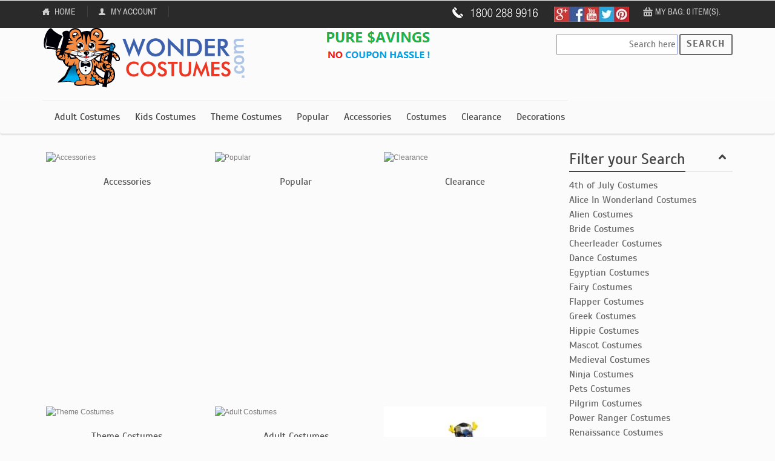

--- FILE ---
content_type: text/html;charset=UTF-8
request_url: https://www.wondercostumes.com/general_main-ctgmen.html
body_size: 12652
content:
<!DOCTYPE html>
<html>	



<head> 
<link rel="canonical" href="https://www.wondercostumes.com/general_main-ctgmen.html" /> 
<meta http-equiv="Content-Type" content="text/html; charset=utf-8" />
<meta name="viewport" content="width=device-width, initial-scale=1, maximum-scale=1" />
<meta name="apple-mobile-web-app-capable" content="yes" />
<meta name="language" content="en-us" />
<meta name="rating" content="general" />
<meta name="distribution" content="global" />
<meta http-equiv="X-UA-Compatible" content="IE=EDGE" />


<title>Classic Halloween Costumes</title>	
<meta name="description" content="Classic Halloween Costumes for Women, Men, Boys & Girls at Low Prices. Shop at WonderCostumes.com for all your Costume needs." />
<meta name="Keywords" content="classic halloween costumes" />

<meta property="og:title" content="Classic Halloween Costumes" />
<meta property="og:site_name" content="wondercostumes.com"/>

<meta property="og:description" content="Classic Halloween Costumes for Women, Men, Boys & Girls at Low Prices. Shop at WonderCostumes.com for all your Costume needs." />
<meta name = "twitter:site" content = "@WonderCostumes" />
<meta name = "twitter:creator" content = "@WonderCostumes" />
<meta name = "twitter:title" content = "Classic Halloween Costumes" />
<meta name = "twitter:description" content = "Classic Halloween Costumes for Women, Men, Boys & Girls at Low Prices. Shop at WonderCostumes.com for all your Costume needs." />	
<meta name="google-site-verification" content="CbjnI5ikyKgm-hBdOVpsdEZ3bJxGfxyQCaTWcv8WfwQ" />
<meta name="msvalidate.01" content="5D221F7836CF0A212FC0AACC436EB3AC" />
<meta name="copyright" content="2026 www.wondercostumes.com" />

	
	
<link rel="icon" href="/skin/frontend/default/wcstore/favicon.ico" type="image/x-icon" />
<link rel="shortcut icon" href="/skin/frontend/default/wcstore/favicon.ico" type="image/x-icon" />

<!--[if lt IE 9]>
<script type="text/javascript">
//<![CDATA[
	
    window.location.href ="http://store.wondercostumes.com?old__browser=1";
	
//]]>
</script>
<![endif]-->

<!--[if lt IE 7]>
<script type="text/javascript">
//<![CDATA[
    var BLANK_URL = '/js2/blank.html';
    var BLANK_IMG = '/js2/spacer.gif';
//]]>
</script>
<![endif]-->


<link rel="stylesheet" type="text/css" href="/jsscss/jsscss_files/wcstorecss.css">
<link rel="stylesheet" type="text/css" href="/skin/frontend/default/wcstore/css/custom.css">


<script src="//ajax.googleapis.com/ajax/libs/jquery/1.10.2/jquery.min.js"></script>
<script type="text/javascript" src="/jsscss/jsscss_files/wcstorejs.js"></script>



<!--[if lte IE 10]>
<link rel="stylesheet" type="text/css" href="/skin/frontend/default/wcstore/css/styles-ie.css" media="all" />
<![endif]-->
<!--[if lt IE 7]>
<script type="text/javascript" src="/js2/lib/ds-sleight.js"></script>
<script type="text/javascript" src="/skin/frontend/base/default/js/ie6.js"></script>
<![endif]-->

<script type="text/javascript">
//<![CDATA[
optionalZipCountries = ["HK","IE","MO","PA"];
//]]>
</script>

<link href='//fonts.googleapis.com/css?family=PT+Sans:400,700' rel='stylesheets' type='text/css'>



<script>
(function(n,t,i,r,u){n[r]=n[r]||[];n[r].push({"gtm.start":(new Date).getTime(),event:"gtm.js"});var e=t.getElementsByTagName(i)[0],f=t.createElement(i),o=r!="dataLayer"?"&l="+r:"";f.async=!0;f.src="https://www.googletagmanager.com/gtm.js?id="+u+o;e.parentNode.insertBefore(f,e)})(window,document,"script","dataLayer","GTM-576KGH7")</script>
<script async src="https://www.googletagmanager.com/gtag/js?id=AW-1070006525"></script>
<script>function gtag(){dataLayer.push(arguments)}window.dataLayer=window.dataLayer||[];gtag("js",new Date);gtag("config","AW-1070006525")
</script>


	

	<script>
		var _gaq=_gaq||[];_gaq.push(["_setAccount","234553"]);_gaq.push(["_trackPageview"]),function(){var n=document.createElement("script"),t;n.type="text/javascript";n.async=!0;n.src=("https:"==document.location.protocol?"https://ssl":"http://www")+".google-analytics.com/ga.js";t=document.getElementsByTagName("script")[0];t.parentNode.insertBefore(n,t)}()
	</script>
	<script async src="https://www.googletagmanager.com/gtag/js?id=UA-234553-1"></script>
	<script>function gtag(){dataLayer.push(arguments)}window.dataLayer=window.dataLayer||[];gtag("js",new Date);gtag("config","UA-234553-1")
	</script>
	<!-- Google Tag Manager (noscript) -->
	<noscript><iframe src="https://www.googletagmanager.com/ns.html?id=GTM-576KGH7" height="0" width="0" style="display:none;visibility:hidden"></iframe></noscript>
	<!-- End Google Tag Manager (noscript) -->






<script type='text/javascript'>
	jQuery(document).ready(function(){
		
		jQuery('#finish_and_checkout').click(function(){location.href = 'https://www.wondercostumes.com/index.cfm?fuseaction=shopping.basket'});
		
		jQuery('#continue_shopping').click(function(){jQuery('#after-loading-success-message').fadeOut();}); 
		});
</script>



<script type="text/javascript">//<![CDATA[
        var Translator = new Translate([]);
        var scrollpos=1;
        if ( jQuery.cookie("scroll") !== null && jQuery.cookie("location") !== null 
           && jQuery.cookie("location") == jQuery(location).attr('href')) 
       {
         var scrollpos=  jQuery.cookie("scroll");  
          
       }       

       
    window.addEventListener("load",function() {
        setTimeout(function(){
            window.scrollTo(0, scrollpos);
        }, 0);
    });
   
    jQuery(document).ready(function(){
     //   jQuery('html').niceScroll({zindex : 9999});
    });
    

</script>












</head>


<body class="cms-index-index cms-wcstore-home-1" itemscope="itemscope" itemtype="http://schema.org/WebPage">

<div id="loading-mask">
<div class ="background-overlay"></div>
	<p id="loading_mask_loader" class="loader">
		
		<img alt="Loading.." src='https://www.wondercostumes.com/js2/ajaxcart/ajax-loader.gif'/>
        <br/>Processing... Please wait...
		
	</p>
</div>
<div id="after-loading-success-message">
	<div class ="background-overlay"></div>
	<p id="success-message-container" class="loader" >Product added to your shopping cart.	<br/><br/>
	<button type="button" name="finish_and_checkout" id="finish_and_checkout" class="button btn-cart" ><span><span>
				Go to cart page		</span></span></button>
	<br/><br/>
	<button type="button" name="continue_shopping" id="continue_shopping" class="button btn-cart" >
	<span><span>
	Continue shopping		</span></span></button>
</div>	

<!-- BEGIN GOOGLE ANALYTICS CODEs -->

<div class="wrapper">
    <noscript>
        <div class="global-site-notice noscript">
            <div class="notice-inner">
                <p>
                    <strong>JavaScript seems to be disabled in your browser.</strong><br />
                    You must have JavaScript enabled in your browser to utilize the functionality of this website.                </p>
            </div>
        </div>
    </noscript>
	<div class="page">
		
	
	
    <div class="header-container">
	
    <div class="top-links" >
        <div class="container">
            <ul class="links">
				
                        <li  class="first" >
						<a href="https://www.wondercostumes.com/" rel="nofollow" title="Home"   class="top-link-home" >Home</a></li>
					
                        <li >
						<a href="https://www.wondercostumes.com/index.cfm/UM_Myaccount.html" rel="nofollow" title="My Account"   class="top-link-account" >My Account</a></li>
					
                        <li  class="last" >
						<a href="https://www.wondercostumes.com/index.cfm?fuseaction=shopping.basket" rel="nofollow" title="Checkout"   class="top-link-checkout" >Checkout</a></li>
					               
            </ul>
            <ul class="right-links pull-right">
				
			
			<li style="background-color:#2a2a2a;"><img src="https://www.wondercostumes.com/images/store/customer-service.jpg" alt="Call Us" class="cservice"  height="20"></li>	
			
			<li class="socialmap"><img src="https://www.wondercostumes.com/images/store/social-media-icons.jpg" alt="socials" height="25" USEMAP="#socialmap" class="socialmap"></li>
			
		        <li class="mini-cart  last"><a href="javascript:void(0)" class="mybag-link" id="mybaglink">Cart</a>
			        <div id="topCartContent" class="block-content">
            		<div class="inner-wrapper">   
				    	<p class="block-subtitle" id="mybaglink2"></p>
	                    <p class="cart-empty" id="mybaglink3"></p>
    	        </div>
        		</div>
			</li>
			
			</ul>
            <div class="clear"></div>
        </div>
    </div>
	</div>

	
	<div class="container">
	 <div class="for-desktop">
    <div class="header for-not-tablet" style="float:left;">
                <p class="logo">
					
					<strong>Wonder Costumes</strong><a href="https://www.wondercostumes.com/" title="WonderCostumes.com" class="logo"><img src="https://www.wondercostumes.com/images/store/logo.png" alt="WonderCostumes.com" /></a>
					
					<span style="padding-left:120px;"><img src="https://www.wondercostumes.com/images/store/ds_limited1.png" alt="Pure Savings!"  /></span>
					 
						</p>
				
     </div>
	</div>		
	 <div class="for-tablet">
    <div class="header" style="float:left;">
                <p class="logo"><strong>Wonder Costumes</strong><a href="https://www.wondercostumes.com/" title="WonderCostumes.com" class="logo" >	<img src="https://www.wondercostumes.com/images/store/logo.png" alt="WonderCostumes.com"  width="200px"/></a>
               
               <span style="padding-left:40px;"><img src="https://www.wondercostumes.com/images/store/ds_limited1.png" alt="Pure Savings!"  /></span>
               
				</p>
						
     </div>
	
	 <div class="form-search" style="padding-top:10px; float:right;">
				
   				 <form id="search_mini_form1" action="https://www.wondercostumes.com/index.cfm?fuseaction=page.searchResults" method="post">
       			 <input id="search1" type="text" name="string" class="input-text" maxlength="128" style="height:33px; width:150px; border:1px solid #8492E3" placeholder="Search here" />
				 <input id="search_id1" type="hidden" name="search_id" value="">
				
       			 <button type="submit" title="Search" class="button"><span><span>Search</span></span></button>
			       <script type="text/javascript">
			        //<![CDATA[
			        jQuery("#search1").focus(function(){
			            jQuery(this).parent().children('button').addClass('active');
			        }).blur(function(){
			            jQuery(this).parent().children('button').removeClass('active');
			        });
			        //]]>
			        </script> 
   				 </form>
					<script type="text/javascript">
							jQuery(function() {
   							 jQuery("#search1").autocomplete({
   							  
      						  source: "https://www.wondercostumes.com/cartprocess/index.cfm?action=queryNames&returnformat=json",
							  position: { offset: '120 20'  },	
      						  select:function(event,ui) {
         					   jQuery("#search_id1").val(ui.item.search_id)
         					   document.getElementById('search_mini_form1').submit();
    						    }
   							 });
							});
						</script>
   			 </div>
	</div>	
	 <div class="for-desktop" style="float:right;">
                <div class="form-search for-not-tablet" style="padding-top:10px;">
                	
					<span>
				
   				 <form id="search_mini_form" action="https://www.wondercostumes.com/index.cfm?fuseaction=page.searchResults" method="post">
       			 <input id="search" type="text" name="string" class="input-text" maxlength="128" style="height:33px; width:200px; border:1px solid #8492E3" placeholder="Search here" />
				 <input id="search_id" type="hidden" name="search_id" value="">
				
				
       			 <button type="submit" title="Search" class="button"><span><span>Search</span></span></button>
			        <script type="text/javascript">
			        //<![CDATA[
			        jQuery("#search").focus(function(){
			            jQuery(this).parent().children('button').addClass('active');
			        }).blur(function(){
			            jQuery(this).parent().children('button').removeClass('active');
			        });
			        //]]>
			        </script>
   				 </form>
						<script type="text/javascript">
							jQuery(function() {
   							 jQuery("#search").autocomplete({
   							  
      						  source: "https://www.wondercostumes.com/cartprocess/index.cfm?action=queryNames&returnformat=json",
							  position: { offset: '120 20'  },	
      						  select:function(event,ui) {
         					   jQuery("#search_id").val(ui.item.search_id)
         					   document.getElementById('search_mini_form').submit();
    						    }
   							 });
							});
						</script>
				</span>	
   			 </div>
	</div>
	
	<div class="clear"></div>
	
	
<map name="socialmap" id="socialmap" class="socialmap">
<area shape="rect" coords="1,3,25,25" id="g" nav="https://plus.google.com/+Wondercostumes">
<area shape="rect" coords="26,3,50,25" id="f" nav="https://www.facebook.com/WonderCostumes">
<area shape="rect" coords="50,3,75,25" id="p" nav="https://www.youtube.com/user/wondercostumes10">
<area shape="rect" coords="75,3,100,25" id="t" nav="https://twitter.com/wondercostumes">
<area shape="rect" coords="100,3,123,25" id="y" nav="https://www.pinterest.com/wondercostumes/">
</map>

<div id="dialog" title="Dialog"></div>	
<script type="text/javascript">

 	 	
   	 jQuery("#socialmap area").click( function () {
        var vnav=jQuery(this).attr('nav');
		window.open(vnav);
    });
</script>

<style>
	.ui-dialog > .ui-widget-header {background: #245CB5; color: #fff; }
	.ui-dialog{z-index:3000;}
</style>


<script>
		
		var btn = jQuery.fn.button.noConflict();
		jQuery.fn.btn = btn;
		var bigimg="https://www.wondercostumes.com/images/page/2014/sale-coupon-7.jpg"
		
		jQuery(function() {
			jQuery("#dialog").dialog({
				autoOpen: false,
				resizable: false,
				title: "Special Offers",
				width: "auto"
			});
			jQuery("#soffer1").on("click", function(e) {
				jQuery("#dialog").html("<img src='" + bigimg + "' width='450' height='415' >");
				jQuery("#dialog").dialog("option", "position", {
					my: "center",
					at: "center",
					of: window
				});
				if (jQuery("#dialog").dialog("isOpen") == false) {
					jQuery("#dialog").dialog("open");
				}
			});
		});
	</script>


	</div>



<div class="navbar navbar-default">
    <div class="container" >
			
        <nav class="collapse navbar-collapse bs-navbar-collaspe" role="navigation">
          
		      <a href="https://www.wondercostumes.com/" title="Wonder Costumes.com" class="logo sticky-logo">
			    <strong></strong><img src="https://www.wondercostumes.com/images/store/logo.png" alt="Wonder Costumes" /></a> 			
			<div style="float:left;">			
            <ul id="nav_custom" class="nav navbar-nav"  > 
			
				<li class="level0  parent" thumb_image=""> 
					<span><a href="https://www.wondercostumes.com/adult-costumes-qsadult.html">Adult Costumes</a></span>	 
					
					
				<ul class="level1" ><li class="level1 parent" thumb_image="no-image"><ul class="level3">
					
					<li class="level2" thumb_image="no-image"><span><a href ="https://www.wondercostumes.com/mens-costume-qsmens.html">Mens Costumes</a></span></li>
						
					<li class="level2" thumb_image="no-image"><span><a href ="https://www.wondercostumes.com/plus-size-costumes-qsplussize.html">Plus Size Costumes</a></span></li>
						
					<li class="level2" thumb_image="no-image"><span><a href ="https://www.wondercostumes.com/womens-costumes-qswomens.html">Womens Costumes</a></span></li>
						
				</ul></li></ul>	
					
				</li>
			
				<li class="level0  parent" thumb_image=""> 
					<span><a href="https://www.wondercostumes.com/kids-costume-qskids.html">Kids Costumes</a></span>	 
					
					
				<ul class="level1" ><li class="level1 parent" thumb_image="no-image"><ul class="level3">
					
					<li class="level2" thumb_image="no-image"><span><a href ="https://www.wondercostumes.com/infant-costume-qsinfant.html">Baby Costumes</a></span></li>
						
					<li class="level2" thumb_image="no-image"><span><a href ="https://www.wondercostumes.com/boys-costumes-qsboys.html">Boys Costumes</a></span></li>
						
					<li class="level2" thumb_image="no-image"><span><a href ="https://www.wondercostumes.com/girl-costume-qsgirls.html">Girls Costumes</a></span></li>
						
					<li class="level2" thumb_image="no-image"><span><a href ="https://www.wondercostumes.com/teen-costumes.html">Teen Costumes</a></span></li>
						
					<li class="level2" thumb_image="no-image"><span><a href ="https://www.wondercostumes.com/kids-costumes-toddler-qskidtod.html">Toddler Costumes</a></span></li>
						
				</ul></li></ul>	
					
				</li>
			
				<li class="level0  parent" thumb_image=""> 
					<span><a href="https://www.wondercostumes.com/theme_costumes-cttche.html">Theme Costumes</a></span>	 
					
					
				<ul class="level1" ><li class="level1 parent" thumb_image="no-image"><ul class="level3">
					
					<li class="level2" thumb_image="no-image"><span><a href ="https://www.wondercostumes.com/20s-costumes-ctflppr.html">1920s Costumes</a></span></li>
						
					<li class="level2" thumb_image="no-image"><span><a href ="https://www.wondercostumes.com/50s-costumes-ctsczc.html">1950s Costumes</a></span></li>
						
					<li class="level2" thumb_image="no-image"><span><a href ="https://www.wondercostumes.com/disco-costumes-qsdisco.html">1970s Costumes</a></span></li>
						
					<li class="level2" thumb_image="no-image"><span><a href ="https://www.wondercostumes.com/80s-costumes-ct80s.html">1980s Costumes</a></span></li>
						
					<li class="level2" thumb_image="no-image"><span><a href ="https://www.wondercostumes.com/angel-costumes.html">Angel Costumes</a></span></li>
						
					<li class="level2" thumb_image="no-image"><span><a href ="https://www.wondercostumes.com/animal-costumes-ctacni.html">Animal Costumes</a></span></li>
						
					<li class="level2" thumb_image="no-image"><span><a href ="https://www.wondercostumes.com/biblical-costume-ctbcib.html">Biblical Costumes</a></span></li>
						
					<li class="level2" thumb_image="no-image"><span><a href ="https://www.wondercostumes.com/clown-costume-qsclown.html">Clown Costumes</a></span></li>
						
					<li class="level2" thumb_image="no-image"><span><a href ="https://www.wondercostumes.com/cosplay-costumes.html">Cosplay Costumes</a></span></li>
						
					<li class="level2" thumb_image="no-image"><span><a href ="https://www.wondercostumes.com/couple-costumes-qscouple.html">Couples Costume</a></span></li>
									
						</ul><li class="level1" thumb_image="no-image">	<ul class="level3">
						
					<li class="level2" thumb_image="no-image"><span><a href ="https://www.wondercostumes.com/cowboy-costumes.html">Cowboy Costumes</a></span></li>
						
					<li class="level2" thumb_image="no-image"><span><a href ="https://www.wondercostumes.com/disney-costumes.html">Disney Costumes</a></span></li>
						
					<li class="level2" thumb_image="no-image"><span><a href ="https://www.wondercostumes.com/food-costumes.html">Food Costumes</a></span></li>
						
					<li class="level2" thumb_image="no-image"><span><a href ="https://www.wondercostumes.com/funny-halloween-costumes-qsfunny.html">Funny Costumes</a></span></li>
						
					<li class="level2" thumb_image="no-image"><span><a href ="https://www.wondercostumes.com/gothic-costumes-qsgothic.html">Gothic Costumes</a></span></li>
						
					<li class="level2" thumb_image="no-image"><span><a href ="https://www.wondercostumes.com/halloween-costumes.html">Halloween Costumes</a></span></li>
						
					<li class="level2" thumb_image="no-image"><span><a href ="https://www.wondercostumes.com/historic_costumes-cthcis.html">Historical Costumes</a></span></li>
						
					<li class="level2" thumb_image="no-image"><span><a href ="https://www.wondercostumes.com/holiday-costumes.html">Holiday Costumes</a></span></li>
						
					<li class="level2" thumb_image="no-image"><span><a href ="https://www.wondercostumes.com/indian-costumes-qsindian.html ">Indian Costumes</a></span></li>
						
					<li class="level2" thumb_image="no-image"><span><a href ="https://www.wondercostumes.com/international-costumes.html">International Costumes</a></span></li>
									
						</ul><li class="level1" thumb_image="no-image">	<ul class="level3">
						
					<li class="level2" thumb_image="no-image"><span><a href ="https://www.wondercostumes.com/movie-costumes.html">Movie Costumes</a></span></li>
						
					<li class="level2" thumb_image="no-image"><span><a href ="https://www.wondercostumes.com/pirate-costume-qspirate.html">Pirate Costumes</a></span></li>
						
					<li class="level2" thumb_image="no-image"><span><a href ="https://www.wondercostumes.com/princess_costumes-qsprincess.html">Princess Costumes</a></span></li>
						
					<li class="level2" thumb_image="no-image"><span><a href ="https://www.wondercostumes.com/professional-costumes-qsprofess.html">Professional Costumes</a></span></li>
						
					<li class="level2" thumb_image="no-image"><span><a href ="https://www.wondercostumes.com/scary_costumes-qsscary.html">Scary Costumes</a></span></li>
						
					<li class="level2" thumb_image="no-image"><span><a href ="https://www.wondercostumes.com/sport-costumes.html">Sports Costumes</a></span></li>
						
					<li class="level2" thumb_image="no-image"><span><a href ="https://www.wondercostumes.com/superhero-costume-qssuperhero.html">Superhero Costumes</a></span></li>
						
					<li class="level2" thumb_image="no-image"><span><a href ="https://www.wondercostumes.com/tv-show-costumes.html">TV Show Costumes</a></span></li>
						
					<li class="level2" thumb_image="no-image"><span><a href ="https://www.wondercostumes.com/video-game-costumes.html">Video Game Costumes</a></span></li>
						
				</ul></li></ul>	
					
				</li>
			
				<li class="level0  parent" thumb_image=""> 
					<span><a href="https://www.wondercostumes.com/general_main-ctgmen.html">Popular</a></span>	 
					
					
				<ul class="level1" style='margin-left:-120px;'><li class="level1 parent" thumb_image="no-image"><ul class="level3">
					
					<li class="level2" thumb_image="no-image"><span><a href ="https://www.wondercostumes.com/alice-costumes-qsalice.html">Alice In Wonderland Costumes</a></span></li>
						
					<li class="level2" thumb_image="no-image"><span><a href ="https://www.wondercostumes.com/aien-costumes-qsalien.html">Alien Costumes</a></span></li>
						
					<li class="level2" thumb_image="no-image"><span><a href ="https://www.wondercostumes.com/bride-costume-qsbride.html">Bride Costumes</a></span></li>
						
					<li class="level2" thumb_image="no-image"><span><a href ="https://www.wondercostumes.com/cat-in-the-hat-costume-qsseuss.html">Cat in the Hat Costumes</a></span></li>
						
					<li class="level2" thumb_image="no-image"><span><a href ="https://www.wondercostumes.com/cheerleader-costume-qscheerleader.html">Cheerleader Costumes</a></span></li>
						
					<li class="level2" thumb_image="no-image"><span><a href ="https://www.wondercostumes.com/dance-costumes-qsdance.html">Dancewear Costumes</a></span></li>
						
					<li class="level2" thumb_image="no-image"><span><a href ="https://www.wondercostumes.com/egyptian-costumes-qsegypt.html">Egyptian Costumes</a></span></li>
						
					<li class="level2" thumb_image="no-image"><span><a href ="https://www.wondercostumes.com/fairy-costumes-qsfairy.html">Fairy Costumes</a></span></li>
						
					<li class="level2" thumb_image="no-image"><span><a href ="https://www.wondercostumes.com/flapper-costumes-qsflapper.html">Flapper Costumes</a></span></li>
									
						</ul><li class="level1" thumb_image="no-image">	<ul class="level3">
						
					<li class="level2" thumb_image="no-image"><span><a href ="https://www.wondercostumes.com/goddess-costume-qsgoddess.html">Goddess Costumes</a></span></li>
						
					<li class="level2" thumb_image="no-image"><span><a href ="https://www.wondercostumes.com/greek-costumes-qsgreek.html">Greek Costumes</a></span></li>
						
					<li class="level2" thumb_image="no-image"><span><a href ="https://www.wondercostumes.com/hippie-costumes-qshippie.html">Hippie Costumes</a></span></li>
						
					<li class="level2" thumb_image="no-image"><span><a href ="https://www.wondercostumes.com/inflatable-costume-qsinflatable.html">Inflatable Costumes</a></span></li>
						
					<li class="level2" thumb_image="no-image"><span><a href ="https://www.wondercostumes.com/animal_costumes-qsanimal.html">Mascot Costumes</a></span></li>
						
					<li class="level2" thumb_image="no-image"><span><a href ="https://www.wondercostumes.com/medieval-costumes-qsmedieval.html">Medieval Costumes</a></span></li>
						
					<li class="level2" thumb_image="no-image"><span><a href ="https://www.wondercostumes.com/mermaid-costume-qsmermaidcost.html">Mermaid Costumes</a></span></li>
						
					<li class="level2" thumb_image="no-image"><span><a href ="https://www.wondercostumes.com/ninja-costumes.html">Ninja Costumes</a></span></li>
						
					<li class="level2" thumb_image="no-image"><span><a href ="https://www.wondercostumes.com/patriotic-costume-qspatriotic.html">Patriotic Costumes</a></span></li>
									
						</ul><li class="level1" thumb_image="no-image">	<ul class="level3">
						
					<li class="level2" thumb_image="no-image"><span><a href ="https://www.wondercostumes.com/dog_costumes-ctdcog.html">Pet Costumes</a></span></li>
						
					<li class="level2" thumb_image="no-image"><span><a href ="https://www.wondercostumes.com/pilgrim-costumes-qspilgrim.html">Pilgrim Costumes</a></span></li>
						
					<li class="level2" thumb_image="no-image"><span><a href ="https://www.wondercostumes.com/power-ranger-costume-qsranger.html">Power Ranger Costumes</a></span></li>
						
					<li class="level2" thumb_image="no-image"><span><a href ="https://www.wondercostumes.com/renaissance-costumes-qsrenaissance.html">Renaissance Costumes</a></span></li>
						
					<li class="level2" thumb_image="no-image"><span><a href ="https://www.wondercostumes.com/roman-costumes-qsroman.html">Roman Costumes</a></span></li>
						
					<li class="level2" thumb_image="no-image"><span><a href ="https://www.wondercostumes.com/vampire-costumes.html">Vampire Costumes</a></span></li>
						
					<li class="level2" thumb_image="no-image"><span><a href ="https://www.wondercostumes.com/witch-costumes-qswitch.html">Witch Costumes</a></span></li>
						
					<li class="level2" thumb_image="no-image"><span><a href ="https://www.wondercostumes.com/zombie-costumes-qszombie.html">Zombie Costumes</a></span></li>
						
				</ul></li></ul>	
					
				</li>
			
				<li class="level0  parent" thumb_image=""> 
					<span><a href="https://www.wondercostumes.com/costume_accessories-ctacce.html">Accessories</a></span>	 
					
					
				<ul class="level1" style='margin-left:-120px;'><li class="level1 parent" thumb_image="no-image"><ul class="level3">
					
					<li class="level2" thumb_image="no-image"><span><a href ="https://www.wondercostumes.com/capes_coats_and_outfits-ctccao.html">Capes / Coats / Vests</a></span></li>
						
					<li class="level2" thumb_image="no-image"><span><a href ="https://www.wondercostumes.com/costume_jewelry-ctcjos.html">Costume Jewelry</a></span></li>
						
					<li class="level2" thumb_image="no-image"><span><a href ="https://www.wondercostumes.com/kits.html">Costume Kits</a></span></li>
						
					<li class="level2" thumb_image="no-image"><span><a href ="https://www.wondercostumes.com/makeup_costume_accessory-ctmake.html">Face Makeup</a></span></li>
						
					<li class="level2" thumb_image="no-image"><span><a href ="https://www.wondercostumes.com/gloves.html">Gloves</a></span></li>
						
					<li class="level2" thumb_image="no-image"><span><a href ="https://www.wondercostumes.com/costume-hats-qshats.html">Hats</a></span></li>
						
					<li class="level2" thumb_image="no-image"><span><a href ="https://www.wondercostumes.com/hoodies-&-t-shirts.html">Hoodies & T-shirts</a></span></li>
						
					<li class="level2" thumb_image="no-image"><span><a href ="https://www.wondercostumes.com/costume-mask-qsmask.html">Masks</a></span></li>
									
						</ul><li class="level1" thumb_image="no-image">	<ul class="level3">
						
					<li class="level2" thumb_image="no-image"><span><a href ="https://www.wondercostumes.com/petticoats-qspetticoat.html">Petticoats</a></span></li>
						
					<li class="level2" thumb_image="no-image"><span><a href ="https://www.wondercostumes.com/shoes-boots-qsshoes.html">Shoes</a></span></li>
						
					<li class="level2" thumb_image="no-image"><span><a href ="https://www.wondercostumes.com/tiaras.html">Tiaras</a></span></li>
						
					<li class="level2" thumb_image="no-image"><span><a href ="https://www.wondercostumes.com/tights-stocking-qstights.html">Tights</a></span></li>
						
					<li class="level2" thumb_image="no-image"><span><a href ="https://www.wondercostumes.com/costume-toys-qstoys.html">Toys</a></span></li>
						
					<li class="level2" thumb_image="no-image"><span><a href ="https://www.wondercostumes.com/wands.html">Wands</a></span></li>
						
					<li class="level2" thumb_image="no-image"><span><a href ="https://www.wondercostumes.com/wigs_costume_accessory-ctwigs.html">Wigs</a></span></li>
						
					<li class="level2" thumb_image="no-image"><span><a href ="https://www.wondercostumes.com/wings_costume_accessory-ctwing.html">Wings</a></span></li>
						
				</ul></li></ul>	
					
				</li>
			
				<li class="level0  parent" thumb_image=""> 
					<span><a href="https://www.wondercostumes.com/new-costumes.html">Costumes</a></span>	 
					
					
				</li>
			
				<li class="level0  parent" thumb_image=""> 
					<span><a href="https://www.wondercostumes.com/clearance-costume-qsclearance.html">Clearance</a></span>	 
					
					
				<ul class="level1" ><li class="level1 parent" thumb_image="no-image"><ul class="level3">
					
					<li class="level2" thumb_image="no-image"><span><a href ="https://www.wondercostumes.com/clearance-costume-qsclearadult.html">Adult Costumes</a></span></li>
						
					<li class="level2" thumb_image="no-image"><span><a href ="https://www.wondercostumes.com/cheap-halloween-costumes-qslowhalloween.html">Discount Costumes</a></span></li>
						
					<li class="level2" thumb_image="no-image"><span><a href ="https://www.wondercostumes.com/clearance-costume-qsclearkids.html">Kids Costumes</a></span></li>
						
				</ul></li></ul>	
					
				</li>
			
				<li class="level0  parent" thumb_image=""> 
					<span><a href="https://www.wondercostumes.com/decoration-props.html">Decorations</a></span>	 
					
					
				<ul class="level1" style='margin-left:-110px;'><li class="level1 parent" thumb_image="no-image"><ul class="level3">
					
					<li class="level2" thumb_image="no-image"><span><a href ="https://www.wondercostumes.com/ribbon-cutting-scissors-grand-opening-ceremony-supplies.html">Ribbon Cutting Scissors & Grand Opening Supplies</a></span></li>
						
				</ul></li></ul>	
					
				</li>
			
			</ul>
			</div>
				
   			 <div class="form-search for-tablet">
			
   			 <form id="tb_search_mini_form" action="https://www.wondercostumes.com/index.cfm?fuseaction=page.searchResults" method="get" >
     			   <button type="submit" title="Search" class="button btn-search" style="display: none;"><span><span>Search</span></span></button>
      			  <input id="tb_search" type="text" name="string" class="input-text" maxlength="128" placeholder="Enter text here..."  style="display: none;" />
		
      			  <a class="btn-remove btn-remove2" href="javascript:void(0)" style="display: none;">Close</a>
       			 <button type="button" title="Search" class="button btn-search-flg"><span><span>Search</span></span></button>
				        <script type="text/javascript">
				        //<![CDATA[
				        jQuery(".for-tablet button.btn-search-flg").click(function(){
				            jQuery(this).parent().children("button.btn-search-flg").hide();
				            jQuery(this).parent().children("button.btn-search").show();
				            jQuery(this).parent().children("#tb_search").show();
				            jQuery(this).parent().children("#tb_search").focus();
				            jQuery(this).parent().children("a.btn-remove").css('display','inline-block');
				            jQuery(".form-search.for-tablet").css("width","100%");
				        });
				        jQuery(".for-tablet a.btn-remove").click(function(){
				            jQuery(this).parent().children("button.btn-search-flg").show();
				            jQuery(this).parent().children("button.btn-search").hide();
				            jQuery(this).parent().children("#tb_search").hide();
				            jQuery(this).parent().children("a.btn-remove").hide();
				            jQuery(".form-search.for-tablet").css("width","30px");
				        });
				        //]]>
				        </script>
    		</form>
   		  </div>
         </div>
        </nav>
        		
    </div>
</div>


<script type="text/javascript">
//<![CDATA[
    jQuery(document).ready(function(){
        var scrolled = false;
        jQuery(window).scroll(function(){
            if(200<jQuery(window).scrollTop() && !scrolled){
                jQuery('.navbar').addClass('sticky-menu').css('top','-50px').animate({top:'0px'}, 500);
                scrolled = true;
            }
            if(200>jQuery(window).scrollTop() && scrolled){
                jQuery('.navbar').removeClass('sticky-menu');
                scrolled = false;
            }
        })
        jQuery("#nav_custom li.level0").mouseover(function(){
            if(jQuery(window).width() >= 768){
                jQuery(this).children('ul.level1').fadeIn();
            }
            return false;
        }).mouseleave(function(){
            if(jQuery(window).width() >= 768){
                jQuery(this).children('ul.level1').fadeOut();
            }
            return false;
        });
        jQuery("#nav_custom li span.plus").click(function(e){
            e.stopPropagation();
            if(jQuery(this).hasClass('expanded')){
                jQuery(this).removeClass('expanded');
                jQuery(this).parent().removeClass('expanded');
                jQuery(this).parent().children('ul').slideUp();
            } else {
                jQuery(this).parent().parent().children('li.expanded').children('ul').slideUp();
                jQuery(this).parent().parent().children('li.expanded').children('span.expanded').removeClass('expanded');
                jQuery(this).parent().parent().children('li.expanded').removeClass('expanded');
                jQuery(this).addClass('expanded');
                jQuery(this).parent().addClass('expanded');
                jQuery(this).parent().children('ul').slideDown();
            }
        });
        /*
        var flg = false;
        jQuery("#nav_custom a").mouseover(function(){
            var thumb_image = jQuery(this).parent().attr("thumb_image");
            if(thumb_image != "no-image")
                jQuery("#nav_custom li.thumbnail-image-area img").attr("src",thumb_image);
        });
        */
    });
//]]>
</script>   

 

 
				<div class="main-container col2-right-layout">
					
					
					
				




  <div class="main container">



		  
<div >
  
 <div class="category-products">

	
	
     <ul class="products-grid">
     	
     	<li class="col-right sidebar col-md-3 col-sm-4 col-xs-12 hidden-xs" style="height:1720px; float:right;margin-top:-40px;overflow:hidden;" >
		

<div class="block block-layered-nav" >
   				
	 	<div class="block-content">
           <div class="akordeon narrow-by-list">
                                                                                
			
					
				
                    <div class="akordeon-item">
                    <div class="akordeon-item-head">
                        <div class="akordeon-item-head-container" >
                            <div class="akordeon-heading">
                                Filter your Search
				             </div>
				             <br> <br>
                        </div>
                    </div>
                    <div class="akordeon-item-body">
                        <div class="akordeon-item-content">
				        
					<ol id="filterid">
					 
							 <li id="1154"><a href="../patriotic-costume-qspatriotic.html">
							 	<span class="category-name ">4th of July Costumes</span></a></li>
							  
							 <li id="1172"><a href="../alice-costumes-qsalice.html">
							 	<span class="category-name ">Alice In Wonderland Costumes</span></a></li>
							  
							 <li id="1227"><a href="../aien-costumes-qsalien.html">
							 	<span class="category-name ">Alien Costumes</span></a></li>
							  
							 <li id="1216"><a href="../bride-costume-qsbride.html">
							 	<span class="category-name ">Bride Costumes</span></a></li>
							  
							 <li id="1210"><a href="../cheerleader-costume-qscheerleader.html">
							 	<span class="category-name ">Cheerleader Costumes</span></a></li>
							  
							 <li id="440"><a href="../dance-costumes-qsdance.html">
							 	<span class="category-name ">Dance Costumes</span></a></li>
							  
							 <li id="425"><a href="../egyptian-costumes-qsegypt.html">
							 	<span class="category-name ">Egyptian Costumes</span></a></li>
							  
							 <li id="420"><a href="../fairy-costumes-qsfairy.html">
							 	<span class="category-name ">Fairy Costumes</span></a></li>
							  
							 <li id="387"><a href="../flapper-costumes-qsflapper.html">
							 	<span class="category-name ">Flapper Costumes</span></a></li>
							  
							 <li id="429"><a href="../greek-costumes-qsgreek.html">
							 	<span class="category-name ">Greek Costumes</span></a></li>
							  
							 <li id="431"><a href="../hippie-costumes-qshippie.html">
							 	<span class="category-name ">Hippie Costumes</span></a></li>
							  
							 <li id="439"><a href="../animal_costumes-qsanimal.html">
							 	<span class="category-name ">Mascot Costumes</span></a></li>
							  
							 <li id="426"><a href="../medieval-costumes-qsmedieval.html">
							 	<span class="category-name ">Medieval Costumes</span></a></li>
							  
							 <li id="375"><a href="../ninja-costumes.html">
							 	<span class="category-name ">Ninja Costumes</span></a></li>
							  
							 <li id="407"><a href="../dog_costumes-ctdcog.html">
							 	<span class="category-name ">Pets Costumes</span></a></li>
							  
							 <li id="1204"><a href="../pilgrim-costumes-qspilgrim.html">
							 	<span class="category-name ">Pilgrim Costumes</span></a></li>
							  
							 <li id="1156"><a href="../power-ranger-costume-qsranger.html">
							 	<span class="category-name ">Power Ranger Costumes</span></a></li>
							  
							 <li id="427"><a href="../renaissance-costumes-qsrenaissance.html">
							 	<span class="category-name ">Renaissance Costumes</span></a></li>
							  
							 <li id="428"><a href="../roman-costumes-qsroman.html">
							 	<span class="category-name ">Roman Costumes</span></a></li>
							  
							 <li id="379"><a href="../vampire-costumes.html">
							 	<span class="category-name ">Vampire Costumes</span></a></li>
							  
							 <li id="441"><a href="../witch-costumes-qswitch.html">
							 	<span class="category-name ">Witch Costumes</span></a></li>
							  
							 <li id="418"><a href="../zombie-costumes-qszombie.html">
							 	<span class="category-name ">Zombie Costumes</span></a></li>
							 	
					</ol>

               </div>
                    </div>
                </div>
              </div>
            <script type="text/javascript">
                jQuery(document).ready(function(){
                    jQuery('.akordeon.narrow-by-list').akordeon({ buttons: true, toggle: true, expandedAll:true });
                     jQuery("#filterid li").click(function () {
                       locurl=jQuery(this).attr('vurl');
                       filter=this.id;
                       if (locurl=='filter') {
                          locurl="index.cfm?cat_fltr=";
   						 jQuery(location).attr('href',locurl+this.id);
						} else {
   						 jQuery(location).attr('href',locurl+'.html');
						} 
   				 });
                });
            </script>

            </div>
			
</div>

<hr>
<p>

<div>
<p>
<br>	
<div style="float:left; width:50px"><img src="https://www.wondercostumes.com/images/store/share.png" alt="Social Share"></div><div class="socialinit" width:150px; data-url="https://www.wondercostumes.com/general_main-ctgmen.html" data-title="Popular" data-image="" data-description="Classic Halloween Costumes" data-icons-file="social_icons.png"></div>
</div>

</p>
<div class="sharing-tool-area"></div>
<script type="text/javascript" src="../product/socbuttons.js"></script>


<p>
	
<br>
<a href="halloween-coupons.html"><img src="https://www.wondercostumes.com/images/store/promotions-1.jpg" alt="Promotions & Payment Amazon, Paypal & Credit Cards" /></a>


</p>

		</li>
		
       	<li>
         	<ul>
     	
     	
     	
     	
     	
	
		<li class="item first">
            <div class="product-image-area" hover_img=""  base_img=""    product_url="costume_accessories-ctacce.html" >
              	 <a href="costume_accessories-ctacce.html" class="product-image" title="Accessories">
                    <img src="" alt="Accessories"/>
                  </a>
				
           
             <div class="clearer"></div>
            
            </div>
	         <h2 class="product-name">
		         <a href="costume_accessories-ctacce.html" title="Accessories">Accessories</a></h2>
		    
		</li>
		
	
		<li class="item ">
            <div class="product-image-area" hover_img=""  base_img=""    product_url="general_main-ctgmen.html" >
              	 <a href="general_main-ctgmen.html" class="product-image" title="Popular">
                    <img src="" alt="Popular"/>
                  </a>
				
           
             <div class="clearer"></div>
            
            </div>
	         <h2 class="product-name">
		         <a href="general_main-ctgmen.html" title="Popular">Popular</a></h2>
		    
		</li>
		
	
		<li class="item ">
            <div class="product-image-area" hover_img=""  base_img=""    product_url="clearance-costume-qsclearance.html" >
              	 <a href="clearance-costume-qsclearance.html" class="product-image" title="Clearance">
                    <img src="" alt="Clearance"/>
                  </a>
				
           
             <div class="clearer"></div>
            
            </div>
	         <h2 class="product-name">
		         <a href="clearance-costume-qsclearance.html" title="Clearance">Clearance</a></h2>
		    
		</li>
		
	
		<li class="item ">
            <div class="product-image-area" hover_img=""  base_img=""    product_url="theme_costumes-cttche.html" >
              	 <a href="theme_costumes-cttche.html" class="product-image" title="Theme Costumes">
                    <img src="" alt="Theme Costumes"/>
                  </a>
				
           
             <div class="clearer"></div>
            
            </div>
	         <h2 class="product-name">
		         <a href="theme_costumes-cttche.html" title="Theme Costumes">Theme Costumes</a></h2>
		    
		</li>
		
	
		<li class="item ">
            <div class="product-image-area" hover_img=""  base_img=""    product_url="adult-costumes-qsadult.html" >
              	 <a href="adult-costumes-qsadult.html" class="product-image" title="Adult Costumes">
                    <img src="" alt="Adult Costumes"/>
                  </a>
				
           
             <div class="clearer"></div>
            
            </div>
	         <h2 class="product-name">
		         <a href="adult-costumes-qsadult.html" title="Adult Costumes">Adult Costumes</a></h2>
		    
		</li>
		
	
		<li class="item ">
            <div class="product-image-area" hover_img=""  base_img=""    product_url="kids-costume-qskids.html" >
              	 <a href="kids-costume-qskids.html" class="product-image" title="Kids Costumes">
                    <img src="http://img.wondercostumes.com/images/prod2013/voltron-kids-costume-150.jpg" alt="Kids Costumes"/>
                  </a>
				
           
             <div class="clearer"></div>
            
            </div>
	         <h2 class="product-name">
		         <a href="kids-costume-qskids.html" title="Kids Costumes">Kids Costumes</a></h2>
		    
		</li>
		
	
		<li class="item ">
            <div class="product-image-area" hover_img=""  base_img=""    product_url="mascot-costumes-qsmascot.html" >
              	 <a href="mascot-costumes-qsmascot.html" class="product-image" title="Mascot & Pet Costumes">
                    <img src="http://img.wondercostumes.com/images/prod2013/promotional-fox-mascot-adult-150.jpg" alt="Mascot & Pet Costumes"/>
                  </a>
				
           
             <div class="clearer"></div>
            
            </div>
	         <h2 class="product-name">
		         <a href="mascot-costumes-qsmascot.html" title="Mascot & Pet Costumes">Mascot & Pet Costumes</a></h2>
		    
		</li>
		
	
		<li class="item last">
            <div class="product-image-area" hover_img=""  base_img=""    product_url="decoration-props.html" >
              	 <a href="decoration-props.html" class="product-image" title="Decorations">
                    <img src="" alt="Decorations"/>
                  </a>
				
           
             <div class="clearer"></div>
            
            </div>
	         <h2 class="product-name">
		         <a href="decoration-props.html" title="Decorations">Decorations</a></h2>
		    
		</li>
		
	
				
                </ul>
                
         </ul>
        <script type="text/javascript">decorateGeneric($$('ul.products-grid'), ['odd','even','first','last'])</script>
            <div class="category-right">
                </div>
    
</div>
                </div>


				</div>
			
			


</div>
 
</div>











<script type="text/javascript">
            jQuery(document).ready(function(){
                  var linkloc="https://www.wondercostumes.com/index.cfm?fuseaction=shopping.basket";
                  
					  jQuery('#mybaglink').text("My Bag: 0 item(s).");
					 jQuery('#mybaglink3').html("You have no items in your shopping cart.");
					 jQuery('.top-link-cart').hide();
					 jQuery('.top-link-checkout').hide();
				  
            });
            
	
</script>



  <div class="footer-container">
 
    <div class="footer">
        <div class="container">
			   
				 <div class="row footer-top"></div>
            <script type="text/javascript">
            //<![CDATA[
                if(jQuery(".footer-top").children('div').length > 0){
                    jQuery(".footer-top").children('div').addClass('col-sm-'+(12/jQuery(".footer-top").children('div').length));
                }
            //]]
            </script>
                        <div class="split"></div>
                        <div class="row footer-middle">
                        	
                            <div class="">
                				<div class="block">
<div class="block-title"><strong><span>Information</span></strong></div>
<div class="block-content">
	<ul class="links">
	
	<li><a href="https://www.wondercostumes.com/index.cfm/pgd_19/About_Us.html" rel="nofollow" title="About Us">About us</a></li>

		<li><a href="https://www.wondercostumes.com/media/wonder-costumes--media.html " target="_blank" title="Wonder Costumes Media Inquiries">Media Inquiries</a></li>
	<li><a href="https://www.wondercostumes.com/index.cfm/pgd_55/Careers.html" rel="nofollow" title="Job Opportunities" rel="nofollow">Careers</a></li>
	<li><a href="https://www.wondercostumes.com/index.cfm/pgd_54/affiliate-program.html" rel="nofollow" title="Affiliate Program">Affiliate Program</a></li>
	
	<li><a href="https://www.wondercostumes.com/local-wonder-customers.html" title="Local Customers">Local Customers</a></li>
	<li><a href="https://www.wondercostumes.com/wonder-costumes-worldwide-international-shipping.html" title="International Customers">International Customers</a></li>
	<li><a href="https://www.wondercostumes.com/wonder-costumes-usa-costume-shop-online.html" title="Wonder Costumes U.S.">Wonder Costumes U.S.</a></li>
		<li><a href="https://www.wondercostumes.com/Venta-de-Disfraces-Miami-Latino-America-Venta.html" title="Informacion en Español">Informacion en Espa&ntildeol</a></li>
	
	
	</ul>
</div>
</div> 

							</div>
                            <div class="">
                				
<div class="block">
<div class="block-title"><strong><span>My Account</span></strong></div>
<div class="block-content">
<ul class="links">
<li><a href="https://www.wondercostumes.com//index.cfm/UM_Myaccount.html" rel="nofollow">My account</a></li>
<li><a href="https://www.wondercostumes.com//index.cfm/UM_Myaccount.html" rel="nofollow">Personal information</a></li>
<li><a href="https://www.wondercostumes.com//index.cfm/UM_Myaccount.html" rel="nofollow">Order history</a></li>
</ul>
</div>
</div> 

							</div>
                            <div class="">
								<div class="block">
<div class="block-title"><strong><span>Customer Service</span></strong></div>
<div class="block-content">
<ul class="links">
	
<li><a href="https://www.wondercostumes.com/index.cfm/pgd_22/terms-of-use.html" title="Terms of Use">Terms of Use</a></li>	
<li><a href="https://www.wondercostumes.com/index.cfm/pgd_20/FAQ.html" title="Frequently Asked Questions">FAQ</a></li>
<li><a href="https://www.wondercostumes.com/index.cfm/pgd_53/Shipping-Taxes.html">Shipping &amp; Taxes</a></li>
<li><a href="https://www.wondercostumes.com/index.cfm/pgd_17/Return-Policy.html">Return policy</a></li>
<li><a href="https://www.wondercostumes.com/index.cfm/pgd_18/Privacy-Policy.html">Privacy Policy</a></li>
<li><a href="https://www.wondercostumes.com/index.cfm/pgd_48/Schools-Educational.html" >Schools & Educational</a></li>

</ul>
</div>
</div>                
                			 </div>
                        </div>
            <script type="text/javascript">
            //<![CDATA[
                if(jQuery(".footer-middle").children('div').length > 0){
                    jQuery(".footer-middle").children('div').addClass('col-sm-'+(12/jQuery(".footer-middle").children('div').length));
                }
            //]]
            </script>
            
                        <div class="split scroll-top"><a href="javascript:void(0)"></a></div>
                        <div class="row footer-bottom">
                <div class="col-sm-12">
				<div style="padding-left:10px; float:left;">
		<a href="https://privacy.truste.com/privacy-seal/Wonder-Costumes/validation?validationId=e289a8b9-7ef3-4b5c-b4af-e0f77a8c7b44" title="Wonder Costumes Privacy Seal Certification" target="_blank" rel="nofollow"><img style="border:none;" alt="TRUSTe Certified Privacy Seal" src="https://privacy-policy.truste.com/privacy-seal/wondercostumes.com/TRUSTe-Certified-Privacy-Seal.png" width="143" height="45"></a>
		</div>
		<div style="padding-left:20px; float:left;">
		
		</div>	
                 <div class="social-icons" style="float-left;">
						<a href="https://plus.google.com/+Wondercostumes" title="Google+" class="googleplus-icon" rel="publisher" target="_blank">Google+</a>
						<a href="https://www.facebook.com/WonderCostumes" title="Facebook" class="facebook-icon" target="_blank">Facebook</a><a href="https://twitter.com/wondercostumes" title="Twitter" class="twitter-icon" target="_blank">Twitter</a>
                    <address>ï¿½ 2026 WonderCostumes.com. All Rights reserved.</address>

                </div>
            </div>
           </div>
    </div>
</div>
<script type="text/javascript">
//<![CDATA[
    jQuery('.footer .scroll-top a').click(function(){
        jQuery('html, body').animate({scrollTop: 0}, 600, "easeOutCubic");
        return false;
    });
//]]
</script>  


    
 </div>

</div>

</body>
</html>
 


<script type="text/javascript">
// When document is ready...
jQuery(document).ready(function() {



// When a button is clicked...
jQuery('.product-image-area').click(function (){


// Set a cookie that holds the scroll position.
jQuery.cookie("scroll", jQuery(document).scrollTop() );

// set a cookie that holds the current location.
jQuery.cookie("location", jQuery(location).attr('href'));


});

});

</script>

--- FILE ---
content_type: application/javascript
request_url: https://www.wondercostumes.com/jsscss/jsscss_files/wcstorejs.js
body_size: 268641
content:
function $A(n){if(!n)return[];if("toArray"in Object(n))return n.toArray();for(var t=n.length||0,i=new Array(t);t--;)i[t]=n[t];return i}function $w(n){return Object.isString(n)?(n=n.strip(),n?n.split(/\s+/):[]):[]}function $H(n){return new Hash(n)}function $R(n,t,i){return new ObjectRange(n,t,i)}function $(n){if(arguments.length>1){for(var t=0,i=[],r=arguments.length;t<r;t++)i.push($(arguments[t]));return i}return Object.isString(n)&&(n=document.getElementById(n)),Element.extend(n)}function validateCreditCard(n){var r="0123456789",t="";for(i=0;i<n.length;i++)x=n.charAt(i),r.indexOf(x,0)!=-1&&(t+=x);for(j=t.length/2,k=Math.floor(j),m=Math.ceil(j)-k,c=0,i=0;i<k;i++)a=t.charAt(i*2+m)*2,c+=a>9?Math.floor(a/10+a%10):a;for(i=0;i<k+m;i++)c+=t.charAt(i*2+1-m)*1;return c%10==0}function removeDelimiters(n){return n=n.replace(/\s/g,""),n=n.replace(/\-/g,"")}function parseNumber(n){if(typeof n!="string")return parseFloat(n);var i=n.indexOf("."),t=n.indexOf(",");return i!=-1&&t!=-1?n=t>i?n.replace(".","").replace(",","."):n.replace(",",""):t!=-1&&(n=n.replace(",",".")),parseFloat(n)}function popWin(n,t,i){var t=window.open(n,t,i);t.focus()}function setLocation(n){window.location.href=n}function setPLocation(n,t){t&&window.opener.focus(),window.opener.location.href=n}function setLanguageCode(n,t){var i=window.location.href,u="",f,r;(f=i.match(/\#(.*)$/))&&(i=i.replace(/\#(.*)$/,""),u=f[0]),i.match(/[?]/)?(r=/([?&]store=)[a-z0-9_]*/,i.match(r)?i=i.replace(r,"$1"+n):i+="&store="+n,r=/([?&]from_store=)[a-z0-9_]*/,i.match(r)&&(i=i.replace(r,""))):i+="?store="+n,typeof t!="undefined"&&(i+="&from_store="+t),i+=u,setLocation(i)}function decorateGeneric(n,t){var f=["odd","even","first","last"],i={},e=n.length,u,r;if(e){if(typeof t=="undefined"&&(t=f),!t.length)return;for(u in f)i[f[u]]=!1;for(u in t)i[t[u]]=!0;for(i.first&&Element.addClassName(n[0],"first"),i.last&&Element.addClassName(n[e-1],"last"),r=0;r<e;r++)(r+1)%2==0?i.even&&Element.addClassName(n[r],"even"):i.odd&&Element.addClassName(n[r],"odd")}}function decorateTable(n,t){var n=$(n),i,f,r,u;if(n){if(i={tbody:!1,"tbody tr":["odd","even","first","last"],"thead tr":["first","last"],"tfoot tr":["first","last"],"tr td":["last"]},typeof t!="undefined")for(f in t)i[f]=t[f];if(i.tbody&&decorateGeneric(n.select("tbody"),i.tbody),i["tbody tr"]&&decorateGeneric(n.select("tbody tr"),i["tbody tr"]),i["thead tr"]&&decorateGeneric(n.select("thead tr"),i["thead tr"]),i["tfoot tr"]&&decorateGeneric(n.select("tfoot tr"),i["tfoot tr"]),i["tr td"]&&(r=n.select("tr"),r.length))for(u=0;u<r.length;u++)decorateGeneric(r[u].getElementsByTagName("TD"),i["tr td"])}}function decorateList(n,t){var i;$(n)&&(i=typeof t=="undefined"?$(n).select("li"):$(n).childElements(),decorateGeneric(i,["odd","even","last"]))}function decorateDataList(n){n=$(n),n&&(decorateGeneric(n.select("dt"),["odd","even","last"]),decorateGeneric(n.select("dd"),["odd","even","last"]))}function parseSidUrl(n,t){var i=n.indexOf("/?SID="),r="";return t=t!=undefined?t:"",i>-1&&(r="?"+n.substring(i+2),n=n.substring(0,i+1)),n+t+r}function formatCurrency(n,t,i){var u=isNaN(t.precision=Math.abs(t.precision))?2:t.precision,a=isNaN(t.requiredPrecision=Math.abs(t.requiredPrecision))?2:t.requiredPrecision,r,s,l,e;u=a;var h=isNaN(t.integerRequired=Math.abs(t.integerRequired))?1:t.integerRequired,v=t.decimalSymbol==undefined?",":t.decimalSymbol,c=t.groupSymbol==undefined?".":t.groupSymbol,o=t.groupLength==undefined?3:t.groupLength,f="";for(i==undefined||i==!0?f=n<0?"-":i?"+":"":i==!1&&(f=""),r=parseInt(n=Math.abs(+n||0).toFixed(u))+"",s=r.length<h?h-r.length:0;s;)r="0"+r,s--;return j=(j=r.length)>o?j%o:0,re=new RegExp("(\\d{"+o+"})(?=\\d)","g"),l=(j?r.substr(0,j)+c:"")+r.substr(j).replace(re,"$1"+c)+(u?v+Math.abs(n-r).toFixed(u).replace(/-/,0).slice(2):""),e="",e=t.pattern.indexOf("{sign}")==-1?f+t.pattern:t.pattern.replace("{sign}",f),e.replace("%s",l).replace(/^\s\s*/,"").replace(/\s\s*$/,"")}function expandDetails(n,t){Element.hasClassName(n,"show-details")?($$(t).each(function(n){n.hide()}),Element.removeClassName(n,"show-details")):($$(t).each(function(n){n.show()}),Element.addClassName(n,"show-details"))}function truncateOptions(){$$(".truncated").each(function(n){Event.observe(n,"mouseover",function(){n.down("div.truncated_full_value")&&n.down("div.truncated_full_value").addClassName("show")}),Event.observe(n,"mouseout",function(){n.down("div.truncated_full_value")&&n.down("div.truncated_full_value").removeClassName("show")})})}function fireEvent(n,t){var i;return document.createEvent?(i=document.createEvent("HTMLEvents"),i.initEvent(t,!0,!0),n.dispatchEvent(i)):(i=document.createEventObject(),n.fireEvent("on"+t,i))}function modulo(n,t){var r=t/1e4,i=n%t;return(Math.abs(i-t)<r||Math.abs(i)<r)&&(i=0),i}function sortsubmit(sortby){if(sortby.length>3)with(document.searchform)string.value=sortby,document.searchform.submit();sortby.length<3&&sortby!=""&&(document.fmsortby.sortby.value=sortby,jQuery("#fmsortby").submit())}function pfilter(n){document.fmsortby.price_range_filter.value=n,document.fmsortby.submit()}function setAjaxData(n,t,i){n.status=="ERROR"?alert(n.message):(jQuery(".top-links .right-links")&&jQuery(".top-links .right-links").replaceWith(n.toplink),jQuery.fancybox.close(),i!="item"&&jQuery("#after-loading-success-message").show())}function setLocationAjax(n,t,i){n+="isAjax/1",window.location.href.match("https://")&&!n.match("https://")&&(n=n.replace("http://","https://")),jQuery("#loading-mask").show(),alert(n);try{jQuery.ajax({url:n,dataType:"json",success:function(n){jQuery("#loading-mask").hide(),setAjaxData(n,!1,i)}})}catch(r){}}function showOptions(n){initFancybox(),jQuery("#fancybox"+n).trigger("click")}function initFancybox(){jQuery.noConflict(),jQuery(document).ready(function(){jQuery(".fancybox").fancybox({hideOnContentClick:!0,width:382,autoDimensions:!0,type:"iframe",showTitle:!1,scrolling:"no",onComplete:function(){jQuery("#fancybox-frame").load(function(){jQuery("#fancybox-content").height(jQuery(this).contents().find("body").height()+100),jQuery.fancybox.resize()})}})})}function ajaxCompare(n){n=n.replace("catalog/product_compare/add","ajaxcart/whishlist/compare"),n+="isAjax/1/",window.location.href.match("https://")&&!n.match("https://")&&(n=n.replace("http://","https://")),jQuery("#loading-mask").show(),jQuery.ajax({url:n,dataType:"json",success:function(n){jQuery("#loading-mask").hide(),n.status=="ERROR"?alert(n.message):(alert(n.message),jQuery(".block-compare").length?jQuery(".block-compare").replaceWith(n.sidebar):jQuery(".col-right").length&&jQuery(".col-right").prepend(n.sidebar))}})}function ajaxWishlist(n){n=n.replace("wishlist/index","ajaxcart/whishlist"),n+="isAjax/1/",window.location.href.match("https://")&&!n.match("https://")&&(n=n.replace("http://","https://")),jQuery("#loading-mask").show(),jQuery.ajax({url:n,dataType:"json",success:function(n){jQuery("#loading-mask").hide(),n.status=="ERROR"?alert(n.message):(alert(n.message),jQuery(".top-links .right-links")&&jQuery(".top-links .right-links").replaceWith(n.toplink))}})}function deleteAction(n,t,i){var r=confirm(i);if(r==!0)setLocationAjax(n,t,"item");else return!1}function revslider_showDoubleJqueryError(n){var t="Revolution Slider Error: You have some jquery.js library include that comes after the revolution files js include.";t+="<br> This includes make eliminates the revolution slider libraries, and make it not work.",t+="<br><br> To fix it you can:<br>    1. In the Slider Settings -> Troubleshooting set option:  <strong><b>Put JS Includes To Body<\/b><\/strong> option to true.",t+="<br>    2. Find the double jquery.js include and remove it.",t="<span style='font-size:16px;color:#BC0C06;'>"+t+"<\/span>",jQuery(n).show().html(t)}var Prototype,PeriodicalExecuter,Template,$break,Enumerable,Hash,ObjectRange,Ajax,Node,Form,Field,$F,Toggle,Validator,Validation,Builder,Effect,SortableObserver,Sortable,Autocompleter,Control,isIE,Varien,mainNav,Translate,Mage,twitterFetcher;jQuery.noConflict(),function(n,t){function i(t,i){var u,f,e,o=t.nodeName.toLowerCase();return"area"===o?(u=t.parentNode,f=u.name,t.href&&f&&"map"===u.nodeName.toLowerCase()?(e=n("img[usemap=#"+f+"]")[0],!!e&&r(e)):!1):(/input|select|textarea|button|object/.test(o)?!t.disabled:"a"===o?t.href||i:i)&&r(t)}function r(t){return n.expr.filters.visible(t)&&!n(t).parents().addBack().filter(function(){return"hidden"===n.css(this,"visibility")}).length}var u=0,f=/^ui-id-\d+$/;n.ui=n.ui||{},n.extend(n.ui,{version:"1.10.3",keyCode:{BACKSPACE:8,COMMA:188,DELETE:46,DOWN:40,END:35,ENTER:13,ESCAPE:27,HOME:36,LEFT:37,NUMPAD_ADD:107,NUMPAD_DECIMAL:110,NUMPAD_DIVIDE:111,NUMPAD_ENTER:108,NUMPAD_MULTIPLY:106,NUMPAD_SUBTRACT:109,PAGE_DOWN:34,PAGE_UP:33,PERIOD:190,RIGHT:39,SPACE:32,TAB:9,UP:38}}),n.fn.extend({focus:function(t){return function(i,r){return"number"==typeof i?this.each(function(){var t=this;setTimeout(function(){n(t).focus(),r&&r.call(t)},i)}):t.apply(this,arguments)}}(n.fn.focus),scrollParent:function(){var t;return t=n.ui.ie&&/(static|relative)/.test(this.css("position"))||/absolute/.test(this.css("position"))?this.parents().filter(function(){return/(relative|absolute|fixed)/.test(n.css(this,"position"))&&/(auto|scroll)/.test(n.css(this,"overflow")+n.css(this,"overflow-y")+n.css(this,"overflow-x"))}).eq(0):this.parents().filter(function(){return/(auto|scroll)/.test(n.css(this,"overflow")+n.css(this,"overflow-y")+n.css(this,"overflow-x"))}).eq(0),/fixed/.test(this.css("position"))||!t.length?n(document):t},zIndex:function(i){if(i!==t)return this.css("zIndex",i);if(this.length)for(var u,f,r=n(this[0]);r.length&&r[0]!==document;){if(u=r.css("position"),("absolute"===u||"relative"===u||"fixed"===u)&&(f=parseInt(r.css("zIndex"),10),!isNaN(f)&&0!==f))return f;r=r.parent()}return 0},uniqueId:function(){return this.each(function(){this.id||(this.id="ui-id-"+ ++u)})},removeUniqueId:function(){return this.each(function(){f.test(this.id)&&n(this).removeAttr("id")})}}),n.extend(n.expr[":"],{data:n.expr.createPseudo?n.expr.createPseudo(function(t){return function(i){return!!n.data(i,t)}}):function(t,i,r){return!!n.data(t,r[3])},focusable:function(t){return i(t,!isNaN(n.attr(t,"tabindex")))},tabbable:function(t){var r=n.attr(t,"tabindex"),u=isNaN(r);return(u||r>=0)&&i(t,!u)}}),n("<a>").outerWidth(1).jquery||n.each(["Width","Height"],function(i,r){function u(t,i,r,u){return n.each(o,function(){i-=parseFloat(n.css(t,"padding"+this))||0,r&&(i-=parseFloat(n.css(t,"border"+this+"Width"))||0),u&&(i-=parseFloat(n.css(t,"margin"+this))||0)}),i}var o="Width"===r?["Left","Right"]:["Top","Bottom"],f=r.toLowerCase(),e={innerWidth:n.fn.innerWidth,innerHeight:n.fn.innerHeight,outerWidth:n.fn.outerWidth,outerHeight:n.fn.outerHeight};n.fn["inner"+r]=function(i){return i===t?e["inner"+r].call(this):this.each(function(){n(this).css(f,u(this,i)+"px")})},n.fn["outer"+r]=function(t,i){return"number"!=typeof t?e["outer"+r].call(this,t):this.each(function(){n(this).css(f,u(this,t,!0,i)+"px")})}}),n.fn.addBack||(n.fn.addBack=function(n){return this.add(null==n?this.prevObject:this.prevObject.filter(n))}),n("<a>").data("a-b","a").removeData("a-b").data("a-b")&&(n.fn.removeData=function(t){return function(i){return arguments.length?t.call(this,n.camelCase(i)):t.call(this)}}(n.fn.removeData)),n.ui.ie=!!/msie [\w.]+/.exec(navigator.userAgent.toLowerCase()),n.support.selectstart="onselectstart"in document.createElement("div"),n.fn.extend({disableSelection:function(){return this.bind((n.support.selectstart?"selectstart":"mousedown")+".ui-disableSelection",function(n){n.preventDefault()})},enableSelection:function(){return this.unbind(".ui-disableSelection")}}),n.extend(n.ui,{plugin:{add:function(t,i,r){var u,f=n.ui[t].prototype;for(u in r)f.plugins[u]=f.plugins[u]||[],f.plugins[u].push([i,r[u]])},call:function(n,t,i){var r,u=n.plugins[t];if(u&&n.element[0].parentNode&&11!==n.element[0].parentNode.nodeType)for(r=0;u.length>r;r++)n.options[u[r][0]]&&u[r][1].apply(n.element,i)}},hasScroll:function(t,i){if("hidden"===n(t).css("overflow"))return!1;var r=i&&"left"===i?"scrollLeft":"scrollTop",u=!1;return t[r]>0?!0:(t[r]=1,u=t[r]>0,t[r]=0,u)}})}(jQuery),function(n,t){var r=0,i=Array.prototype.slice,u=n.cleanData;n.cleanData=function(t){for(var i,r=0;null!=(i=t[r]);r++)try{n(i).triggerHandler("remove")}catch(f){}u(t)},n.widget=function(i,r,u){var h,e,f,s,c={},o=i.split(".")[0];i=i.split(".")[1],h=o+"-"+i,u||(u=r,r=n.Widget),n.expr[":"][h.toLowerCase()]=function(t){return!!n.data(t,h)},n[o]=n[o]||{},e=n[o][i],f=n[o][i]=function(n,i){return this._createWidget?(arguments.length&&this._createWidget(n,i),t):new f(n,i)},n.extend(f,e,{version:u.version,_proto:n.extend({},u),_childConstructors:[]}),s=new r,s.options=n.widget.extend({},s.options),n.each(u,function(i,u){return n.isFunction(u)?(c[i]=function(){var n=function(){return r.prototype[i].apply(this,arguments)},t=function(n){return r.prototype[i].apply(this,n)};return function(){var i,r=this._super,f=this._superApply;return this._super=n,this._superApply=t,i=u.apply(this,arguments),this._super=r,this._superApply=f,i}}(),t):(c[i]=u,t)}),f.prototype=n.widget.extend(s,{widgetEventPrefix:e?s.widgetEventPrefix:i},c,{constructor:f,namespace:o,widgetName:i,widgetFullName:h}),e?(n.each(e._childConstructors,function(t,i){var r=i.prototype;n.widget(r.namespace+"."+r.widgetName,f,i._proto)}),delete e._childConstructors):r._childConstructors.push(f),n.widget.bridge(i,f)},n.widget.extend=function(r){for(var u,f,o=i.call(arguments,1),e=0,s=o.length;s>e;e++)for(u in o[e])f=o[e][u],o[e].hasOwnProperty(u)&&f!==t&&(r[u]=n.isPlainObject(f)?n.isPlainObject(r[u])?n.widget.extend({},r[u],f):n.widget.extend({},f):f);return r},n.widget.bridge=function(r,u){var f=u.prototype.widgetFullName||r;n.fn[r]=function(e){var h="string"==typeof e,o=i.call(arguments,1),s=this;return e=!h&&o.length?n.widget.extend.apply(null,[e].concat(o)):e,h?this.each(function(){var i,u=n.data(this,f);return u?n.isFunction(u[e])&&"_"!==e.charAt(0)?(i=u[e].apply(u,o),i!==u&&i!==t?(s=i&&i.jquery?s.pushStack(i.get()):i,!1):t):n.error("no such method '"+e+"' for "+r+" widget instance"):n.error("cannot call methods on "+r+" prior to initialization; attempted to call method '"+e+"'")}):this.each(function(){var t=n.data(this,f);t?t.option(e||{})._init():n.data(this,f,new u(e,this))}),s}},n.Widget=function(){},n.Widget._childConstructors=[],n.Widget.prototype={widgetName:"widget",widgetEventPrefix:"",defaultElement:"<div>",options:{disabled:!1,create:null},_createWidget:function(t,i){i=n(i||this.defaultElement||this)[0],this.element=n(i),this.uuid=r++,this.eventNamespace="."+this.widgetName+this.uuid,this.options=n.widget.extend({},this.options,this._getCreateOptions(),t),this.bindings=n(),this.hoverable=n(),this.focusable=n(),i!==this&&(n.data(i,this.widgetFullName,this),this._on(!0,this.element,{remove:function(n){n.target===i&&this.destroy()}}),this.document=n(i.style?i.ownerDocument:i.document||i),this.window=n(this.document[0].defaultView||this.document[0].parentWindow)),this._create(),this._trigger("create",null,this._getCreateEventData()),this._init()},_getCreateOptions:n.noop,_getCreateEventData:n.noop,_create:n.noop,_init:n.noop,destroy:function(){this._destroy(),this.element.unbind(this.eventNamespace).removeData(this.widgetName).removeData(this.widgetFullName).removeData(n.camelCase(this.widgetFullName)),this.widget().unbind(this.eventNamespace).removeAttr("aria-disabled").removeClass(this.widgetFullName+"-disabled ui-state-disabled"),this.bindings.unbind(this.eventNamespace),this.hoverable.removeClass("ui-state-hover"),this.focusable.removeClass("ui-state-focus")},_destroy:n.noop,widget:function(){return this.element},option:function(i,r){var u,f,e,o=i;if(0===arguments.length)return n.widget.extend({},this.options);if("string"==typeof i)if(o={},u=i.split("."),i=u.shift(),u.length){for(f=o[i]=n.widget.extend({},this.options[i]),e=0;u.length-1>e;e++)f[u[e]]=f[u[e]]||{},f=f[u[e]];if(i=u.pop(),r===t)return f[i]===t?null:f[i];f[i]=r}else{if(r===t)return this.options[i]===t?null:this.options[i];o[i]=r}return this._setOptions(o),this},_setOptions:function(n){var t;for(t in n)this._setOption(t,n[t]);return this},_setOption:function(n,t){return this.options[n]=t,"disabled"===n&&(this.widget().toggleClass(this.widgetFullName+"-disabled ui-state-disabled",!!t).attr("aria-disabled",t),this.hoverable.removeClass("ui-state-hover"),this.focusable.removeClass("ui-state-focus")),this},enable:function(){return this._setOption("disabled",!1)},disable:function(){return this._setOption("disabled",!0)},_on:function(i,r,u){var e,f=this;"boolean"!=typeof i&&(u=r,r=i,i=!1),u?(r=e=n(r),this.bindings=this.bindings.add(r)):(u=r,r=this.element,e=this.widget()),n.each(u,function(u,o){function s(){return i||f.options.disabled!==!0&&!n(this).hasClass("ui-state-disabled")?("string"==typeof o?f[o]:o).apply(f,arguments):t}"string"!=typeof o&&(s.guid=o.guid=o.guid||s.guid||n.guid++);var h=u.match(/^(\w+)\s*(.*)$/),c=h[1]+f.eventNamespace,l=h[2];l?e.delegate(l,c,s):r.bind(c,s)})},_off:function(n,t){t=(t||"").split(" ").join(this.eventNamespace+" ")+this.eventNamespace,n.unbind(t).undelegate(t)},_delay:function(n,t){function r(){return("string"==typeof n?i[n]:n).apply(i,arguments)}var i=this;return setTimeout(r,t||0)},_hoverable:function(t){this.hoverable=this.hoverable.add(t),this._on(t,{mouseenter:function(t){n(t.currentTarget).addClass("ui-state-hover")},mouseleave:function(t){n(t.currentTarget).removeClass("ui-state-hover")}})},_focusable:function(t){this.focusable=this.focusable.add(t),this._on(t,{focusin:function(t){n(t.currentTarget).addClass("ui-state-focus")},focusout:function(t){n(t.currentTarget).removeClass("ui-state-focus")}})},_trigger:function(t,i,r){var u,f,e=this.options[t];if(r=r||{},i=n.Event(i),i.type=(t===this.widgetEventPrefix?t:this.widgetEventPrefix+t).toLowerCase(),i.target=this.element[0],f=i.originalEvent)for(u in f)u in i||(i[u]=f[u]);return this.element.trigger(i,r),!(n.isFunction(e)&&e.apply(this.element[0],[i].concat(r))===!1||i.isDefaultPrevented())}},n.each({show:"fadeIn",hide:"fadeOut"},function(t,i){n.Widget.prototype["_"+t]=function(r,u,f){"string"==typeof u&&(u={effect:u});var o,e=u?u===!0||"number"==typeof u?i:u.effect||i:t;u=u||{},"number"==typeof u&&(u={duration:u}),o=!n.isEmptyObject(u),u.complete=f,u.delay&&r.delay(u.delay),o&&n.effects&&n.effects.effect[e]?r[t](u):e!==t&&r[e]?r[e](u.duration,u.easing,f):r.queue(function(i){n(this)[t](),f&&f.call(r[0]),i()})}})}(jQuery),function(n){var t=!1;n(document).mouseup(function(){t=!1}),n.widget("ui.mouse",{version:"1.10.3",options:{cancel:"input,textarea,button,select,option",distance:1,delay:0},_mouseInit:function(){var t=this;this.element.bind("mousedown."+this.widgetName,function(n){return t._mouseDown(n)}).bind("click."+this.widgetName,function(i){return!0===n.data(i.target,t.widgetName+".preventClickEvent")?(n.removeData(i.target,t.widgetName+".preventClickEvent"),i.stopImmediatePropagation(),!1):undefined}),this.started=!1},_mouseDestroy:function(){this.element.unbind("."+this.widgetName),this._mouseMoveDelegate&&n(document).unbind("mousemove."+this.widgetName,this._mouseMoveDelegate).unbind("mouseup."+this.widgetName,this._mouseUpDelegate)},_mouseDown:function(i){if(!t){this._mouseStarted&&this._mouseUp(i),this._mouseDownEvent=i;var r=this,u=1===i.which,f="string"==typeof this.options.cancel&&i.target.nodeName?n(i.target).closest(this.options.cancel).length:!1;return u&&!f&&this._mouseCapture(i)?(this.mouseDelayMet=!this.options.delay,this.mouseDelayMet||(this._mouseDelayTimer=setTimeout(function(){r.mouseDelayMet=!0},this.options.delay)),this._mouseDistanceMet(i)&&this._mouseDelayMet(i)&&(this._mouseStarted=this._mouseStart(i)!==!1,!this._mouseStarted)?(i.preventDefault(),!0):(!0===n.data(i.target,this.widgetName+".preventClickEvent")&&n.removeData(i.target,this.widgetName+".preventClickEvent"),this._mouseMoveDelegate=function(n){return r._mouseMove(n)},this._mouseUpDelegate=function(n){return r._mouseUp(n)},n(document).bind("mousemove."+this.widgetName,this._mouseMoveDelegate).bind("mouseup."+this.widgetName,this._mouseUpDelegate),i.preventDefault(),t=!0,!0)):!0}},_mouseMove:function(t){return n.ui.ie&&(!document.documentMode||9>document.documentMode)&&!t.button?this._mouseUp(t):this._mouseStarted?(this._mouseDrag(t),t.preventDefault()):(this._mouseDistanceMet(t)&&this._mouseDelayMet(t)&&(this._mouseStarted=this._mouseStart(this._mouseDownEvent,t)!==!1,this._mouseStarted?this._mouseDrag(t):this._mouseUp(t)),!this._mouseStarted)},_mouseUp:function(t){return n(document).unbind("mousemove."+this.widgetName,this._mouseMoveDelegate).unbind("mouseup."+this.widgetName,this._mouseUpDelegate),this._mouseStarted&&(this._mouseStarted=!1,t.target===this._mouseDownEvent.target&&n.data(t.target,this.widgetName+".preventClickEvent",!0),this._mouseStop(t)),!1},_mouseDistanceMet:function(n){return Math.max(Math.abs(this._mouseDownEvent.pageX-n.pageX),Math.abs(this._mouseDownEvent.pageY-n.pageY))>=this.options.distance},_mouseDelayMet:function(){return this.mouseDelayMet},_mouseStart:function(){},_mouseDrag:function(){},_mouseStop:function(){},_mouseCapture:function(){return!0}})}(jQuery),function(n){n.widget("ui.draggable",n.ui.mouse,{version:"1.10.3",widgetEventPrefix:"drag",options:{addClasses:!0,appendTo:"parent",axis:!1,connectToSortable:!1,containment:!1,cursor:"auto",cursorAt:!1,grid:!1,handle:!1,helper:"original",iframeFix:!1,opacity:!1,refreshPositions:!1,revert:!1,revertDuration:500,scope:"default",scroll:!0,scrollSensitivity:20,scrollSpeed:20,snap:!1,snapMode:"both",snapTolerance:20,stack:!1,zIndex:!1,drag:null,start:null,stop:null},_create:function(){"original"!==this.options.helper||/^(?:r|a|f)/.test(this.element.css("position"))||(this.element[0].style.position="relative"),this.options.addClasses&&this.element.addClass("ui-draggable"),this.options.disabled&&this.element.addClass("ui-draggable-disabled"),this._mouseInit()},_destroy:function(){this.element.removeClass("ui-draggable ui-draggable-dragging ui-draggable-disabled"),this._mouseDestroy()},_mouseCapture:function(t){var i=this.options;return this.helper||i.disabled||n(t.target).closest(".ui-resizable-handle").length>0?!1:(this.handle=this._getHandle(t),this.handle?(n(i.iframeFix===!0?"iframe":i.iframeFix).each(function(){n("<div class='ui-draggable-iframeFix' style='background: #fff;'><\/div>").css({width:this.offsetWidth+"px",height:this.offsetHeight+"px",position:"absolute",opacity:"0.001",zIndex:1e3}).css(n(this).offset()).appendTo("body")}),!0):!1)},_mouseStart:function(t){var i=this.options;return this.helper=this._createHelper(t),this.helper.addClass("ui-draggable-dragging"),this._cacheHelperProportions(),n.ui.ddmanager&&(n.ui.ddmanager.current=this),this._cacheMargins(),this.cssPosition=this.helper.css("position"),this.scrollParent=this.helper.scrollParent(),this.offsetParent=this.helper.offsetParent(),this.offsetParentCssPosition=this.offsetParent.css("position"),this.offset=this.positionAbs=this.element.offset(),this.offset={top:this.offset.top-this.margins.top,left:this.offset.left-this.margins.left},this.offset.scroll=!1,n.extend(this.offset,{click:{left:t.pageX-this.offset.left,top:t.pageY-this.offset.top},parent:this._getParentOffset(),relative:this._getRelativeOffset()}),this.originalPosition=this.position=this._generatePosition(t),this.originalPageX=t.pageX,this.originalPageY=t.pageY,i.cursorAt&&this._adjustOffsetFromHelper(i.cursorAt),this._setContainment(),this._trigger("start",t)===!1?(this._clear(),!1):(this._cacheHelperProportions(),n.ui.ddmanager&&!i.dropBehaviour&&n.ui.ddmanager.prepareOffsets(this,t),this._mouseDrag(t,!0),n.ui.ddmanager&&n.ui.ddmanager.dragStart(this,t),!0)},_mouseDrag:function(t,i){if("fixed"===this.offsetParentCssPosition&&(this.offset.parent=this._getParentOffset()),this.position=this._generatePosition(t),this.positionAbs=this._convertPositionTo("absolute"),!i){var r=this._uiHash();if(this._trigger("drag",t,r)===!1)return this._mouseUp({}),!1;this.position=r.position}return this.options.axis&&"y"===this.options.axis||(this.helper[0].style.left=this.position.left+"px"),this.options.axis&&"x"===this.options.axis||(this.helper[0].style.top=this.position.top+"px"),n.ui.ddmanager&&n.ui.ddmanager.drag(this,t),!1},_mouseStop:function(t){var r=this,i=!1;return n.ui.ddmanager&&!this.options.dropBehaviour&&(i=n.ui.ddmanager.drop(this,t)),this.dropped&&(i=this.dropped,this.dropped=!1),"original"!==this.options.helper||n.contains(this.element[0].ownerDocument,this.element[0])?("invalid"===this.options.revert&&!i||"valid"===this.options.revert&&i||this.options.revert===!0||n.isFunction(this.options.revert)&&this.options.revert.call(this.element,i)?n(this.helper).animate(this.originalPosition,parseInt(this.options.revertDuration,10),function(){r._trigger("stop",t)!==!1&&r._clear()}):this._trigger("stop",t)!==!1&&this._clear(),!1):!1},_mouseUp:function(t){return n("div.ui-draggable-iframeFix").each(function(){this.parentNode.removeChild(this)}),n.ui.ddmanager&&n.ui.ddmanager.dragStop(this,t),n.ui.mouse.prototype._mouseUp.call(this,t)},cancel:function(){return this.helper.is(".ui-draggable-dragging")?this._mouseUp({}):this._clear(),this},_getHandle:function(t){return this.options.handle?!!n(t.target).closest(this.element.find(this.options.handle)).length:!0},_createHelper:function(t){var r=this.options,i=n.isFunction(r.helper)?n(r.helper.apply(this.element[0],[t])):"clone"===r.helper?this.element.clone().removeAttr("id"):this.element;return i.parents("body").length||i.appendTo("parent"===r.appendTo?this.element[0].parentNode:r.appendTo),i[0]===this.element[0]||/(fixed|absolute)/.test(i.css("position"))||i.css("position","absolute"),i},_adjustOffsetFromHelper:function(t){"string"==typeof t&&(t=t.split(" ")),n.isArray(t)&&(t={left:+t[0],top:+t[1]||0}),"left"in t&&(this.offset.click.left=t.left+this.margins.left),"right"in t&&(this.offset.click.left=this.helperProportions.width-t.right+this.margins.left),"top"in t&&(this.offset.click.top=t.top+this.margins.top),"bottom"in t&&(this.offset.click.top=this.helperProportions.height-t.bottom+this.margins.top)},_getParentOffset:function(){var t=this.offsetParent.offset();return"absolute"===this.cssPosition&&this.scrollParent[0]!==document&&n.contains(this.scrollParent[0],this.offsetParent[0])&&(t.left+=this.scrollParent.scrollLeft(),t.top+=this.scrollParent.scrollTop()),(this.offsetParent[0]===document.body||this.offsetParent[0].tagName&&"html"===this.offsetParent[0].tagName.toLowerCase()&&n.ui.ie)&&(t={top:0,left:0}),{top:t.top+(parseInt(this.offsetParent.css("borderTopWidth"),10)||0),left:t.left+(parseInt(this.offsetParent.css("borderLeftWidth"),10)||0)}},_getRelativeOffset:function(){if("relative"===this.cssPosition){var n=this.element.position();return{top:n.top-(parseInt(this.helper.css("top"),10)||0)+this.scrollParent.scrollTop(),left:n.left-(parseInt(this.helper.css("left"),10)||0)+this.scrollParent.scrollLeft()}}return{top:0,left:0}},_cacheMargins:function(){this.margins={left:parseInt(this.element.css("marginLeft"),10)||0,top:parseInt(this.element.css("marginTop"),10)||0,right:parseInt(this.element.css("marginRight"),10)||0,bottom:parseInt(this.element.css("marginBottom"),10)||0}},_cacheHelperProportions:function(){this.helperProportions={width:this.helper.outerWidth(),height:this.helper.outerHeight()}},_setContainment:function(){var u,t,i,r=this.options;return r.containment?"window"===r.containment?(this.containment=[n(window).scrollLeft()-this.offset.relative.left-this.offset.parent.left,n(window).scrollTop()-this.offset.relative.top-this.offset.parent.top,n(window).scrollLeft()+n(window).width()-this.helperProportions.width-this.margins.left,n(window).scrollTop()+(n(window).height()||document.body.parentNode.scrollHeight)-this.helperProportions.height-this.margins.top],undefined):"document"===r.containment?(this.containment=[0,0,n(document).width()-this.helperProportions.width-this.margins.left,(n(document).height()||document.body.parentNode.scrollHeight)-this.helperProportions.height-this.margins.top],undefined):r.containment.constructor===Array?(this.containment=r.containment,undefined):("parent"===r.containment&&(r.containment=this.helper[0].parentNode),t=n(r.containment),i=t[0],i&&(u="hidden"!==t.css("overflow"),this.containment=[(parseInt(t.css("borderLeftWidth"),10)||0)+(parseInt(t.css("paddingLeft"),10)||0),(parseInt(t.css("borderTopWidth"),10)||0)+(parseInt(t.css("paddingTop"),10)||0),(u?Math.max(i.scrollWidth,i.offsetWidth):i.offsetWidth)-(parseInt(t.css("borderRightWidth"),10)||0)-(parseInt(t.css("paddingRight"),10)||0)-this.helperProportions.width-this.margins.left-this.margins.right,(u?Math.max(i.scrollHeight,i.offsetHeight):i.offsetHeight)-(parseInt(t.css("borderBottomWidth"),10)||0)-(parseInt(t.css("paddingBottom"),10)||0)-this.helperProportions.height-this.margins.top-this.margins.bottom],this.relative_container=t),undefined):(this.containment=null,undefined)},_convertPositionTo:function(t,i){i||(i=this.position);var r="absolute"===t?1:-1,u="absolute"!==this.cssPosition||this.scrollParent[0]!==document&&n.contains(this.scrollParent[0],this.offsetParent[0])?this.scrollParent:this.offsetParent;return this.offset.scroll||(this.offset.scroll={top:u.scrollTop(),left:u.scrollLeft()}),{top:i.top+this.offset.relative.top*r+this.offset.parent.top*r-("fixed"===this.cssPosition?-this.scrollParent.scrollTop():this.offset.scroll.top)*r,left:i.left+this.offset.relative.left*r+this.offset.parent.left*r-("fixed"===this.cssPosition?-this.scrollParent.scrollLeft():this.offset.scroll.left)*r}},_generatePosition:function(t){var i,e,u,f,r=this.options,h="absolute"!==this.cssPosition||this.scrollParent[0]!==document&&n.contains(this.scrollParent[0],this.offsetParent[0])?this.scrollParent:this.offsetParent,o=t.pageX,s=t.pageY;return this.offset.scroll||(this.offset.scroll={top:h.scrollTop(),left:h.scrollLeft()}),this.originalPosition&&(this.containment&&(this.relative_container?(e=this.relative_container.offset(),i=[this.containment[0]+e.left,this.containment[1]+e.top,this.containment[2]+e.left,this.containment[3]+e.top]):i=this.containment,t.pageX-this.offset.click.left<i[0]&&(o=i[0]+this.offset.click.left),t.pageY-this.offset.click.top<i[1]&&(s=i[1]+this.offset.click.top),t.pageX-this.offset.click.left>i[2]&&(o=i[2]+this.offset.click.left),t.pageY-this.offset.click.top>i[3]&&(s=i[3]+this.offset.click.top)),r.grid&&(u=r.grid[1]?this.originalPageY+Math.round((s-this.originalPageY)/r.grid[1])*r.grid[1]:this.originalPageY,s=i?u-this.offset.click.top>=i[1]||u-this.offset.click.top>i[3]?u:u-this.offset.click.top>=i[1]?u-r.grid[1]:u+r.grid[1]:u,f=r.grid[0]?this.originalPageX+Math.round((o-this.originalPageX)/r.grid[0])*r.grid[0]:this.originalPageX,o=i?f-this.offset.click.left>=i[0]||f-this.offset.click.left>i[2]?f:f-this.offset.click.left>=i[0]?f-r.grid[0]:f+r.grid[0]:f)),{top:s-this.offset.click.top-this.offset.relative.top-this.offset.parent.top+("fixed"===this.cssPosition?-this.scrollParent.scrollTop():this.offset.scroll.top),left:o-this.offset.click.left-this.offset.relative.left-this.offset.parent.left+("fixed"===this.cssPosition?-this.scrollParent.scrollLeft():this.offset.scroll.left)}},_clear:function(){this.helper.removeClass("ui-draggable-dragging"),this.helper[0]===this.element[0]||this.cancelHelperRemoval||this.helper.remove(),this.helper=null,this.cancelHelperRemoval=!1},_trigger:function(t,i,r){return r=r||this._uiHash(),n.ui.plugin.call(this,t,[i,r]),"drag"===t&&(this.positionAbs=this._convertPositionTo("absolute")),n.Widget.prototype._trigger.call(this,t,i,r)},plugins:{},_uiHash:function(){return{helper:this.helper,position:this.position,originalPosition:this.originalPosition,offset:this.positionAbs}}}),n.ui.plugin.add("draggable","connectToSortable",{start:function(t,i){var r=n(this).data("ui-draggable"),u=r.options,f=n.extend({},i,{item:r.element});r.sortables=[],n(u.connectToSortable).each(function(){var i=n.data(this,"ui-sortable");i&&!i.options.disabled&&(r.sortables.push({instance:i,shouldRevert:i.options.revert}),i.refreshPositions(),i._trigger("activate",t,f))})},stop:function(t,i){var r=n(this).data("ui-draggable"),u=n.extend({},i,{item:r.element});n.each(r.sortables,function(){this.instance.isOver?(this.instance.isOver=0,r.cancelHelperRemoval=!0,this.instance.cancelHelperRemoval=!1,this.shouldRevert&&(this.instance.options.revert=this.shouldRevert),this.instance._mouseStop(t),this.instance.options.helper=this.instance.options._helper,"original"===r.options.helper&&this.instance.currentItem.css({top:"auto",left:"auto"})):(this.instance.cancelHelperRemoval=!1,this.instance._trigger("deactivate",t,u))})},drag:function(t,i){var r=n(this).data("ui-draggable"),u=this;n.each(r.sortables,function(){var f=!1,e=this;this.instance.positionAbs=r.positionAbs,this.instance.helperProportions=r.helperProportions,this.instance.offset.click=r.offset.click,this.instance._intersectsWith(this.instance.containerCache)&&(f=!0,n.each(r.sortables,function(){return this.instance.positionAbs=r.positionAbs,this.instance.helperProportions=r.helperProportions,this.instance.offset.click=r.offset.click,this!==e&&this.instance._intersectsWith(this.instance.containerCache)&&n.contains(e.instance.element[0],this.instance.element[0])&&(f=!1),f})),f?(this.instance.isOver||(this.instance.isOver=1,this.instance.currentItem=n(u).clone().removeAttr("id").appendTo(this.instance.element).data("ui-sortable-item",!0),this.instance.options._helper=this.instance.options.helper,this.instance.options.helper=function(){return i.helper[0]},t.target=this.instance.currentItem[0],this.instance._mouseCapture(t,!0),this.instance._mouseStart(t,!0,!0),this.instance.offset.click.top=r.offset.click.top,this.instance.offset.click.left=r.offset.click.left,this.instance.offset.parent.left-=r.offset.parent.left-this.instance.offset.parent.left,this.instance.offset.parent.top-=r.offset.parent.top-this.instance.offset.parent.top,r._trigger("toSortable",t),r.dropped=this.instance.element,r.currentItem=r.element,this.instance.fromOutside=r),this.instance.currentItem&&this.instance._mouseDrag(t)):this.instance.isOver&&(this.instance.isOver=0,this.instance.cancelHelperRemoval=!0,this.instance.options.revert=!1,this.instance._trigger("out",t,this.instance._uiHash(this.instance)),this.instance._mouseStop(t,!0),this.instance.options.helper=this.instance.options._helper,this.instance.currentItem.remove(),this.instance.placeholder&&this.instance.placeholder.remove(),r._trigger("fromSortable",t),r.dropped=!1)})}}),n.ui.plugin.add("draggable","cursor",{start:function(){var t=n("body"),i=n(this).data("ui-draggable").options;t.css("cursor")&&(i._cursor=t.css("cursor")),t.css("cursor",i.cursor)},stop:function(){var t=n(this).data("ui-draggable").options;t._cursor&&n("body").css("cursor",t._cursor)}}),n.ui.plugin.add("draggable","opacity",{start:function(t,i){var r=n(i.helper),u=n(this).data("ui-draggable").options;r.css("opacity")&&(u._opacity=r.css("opacity")),r.css("opacity",u.opacity)},stop:function(t,i){var r=n(this).data("ui-draggable").options;r._opacity&&n(i.helper).css("opacity",r._opacity)}}),n.ui.plugin.add("draggable","scroll",{start:function(){var t=n(this).data("ui-draggable");t.scrollParent[0]!==document&&"HTML"!==t.scrollParent[0].tagName&&(t.overflowOffset=t.scrollParent.offset())},drag:function(t){var r=n(this).data("ui-draggable"),i=r.options,u=!1;r.scrollParent[0]!==document&&"HTML"!==r.scrollParent[0].tagName?(i.axis&&"x"===i.axis||(r.overflowOffset.top+r.scrollParent[0].offsetHeight-t.pageY<i.scrollSensitivity?r.scrollParent[0].scrollTop=u=r.scrollParent[0].scrollTop+i.scrollSpeed:t.pageY-r.overflowOffset.top<i.scrollSensitivity&&(r.scrollParent[0].scrollTop=u=r.scrollParent[0].scrollTop-i.scrollSpeed)),i.axis&&"y"===i.axis||(r.overflowOffset.left+r.scrollParent[0].offsetWidth-t.pageX<i.scrollSensitivity?r.scrollParent[0].scrollLeft=u=r.scrollParent[0].scrollLeft+i.scrollSpeed:t.pageX-r.overflowOffset.left<i.scrollSensitivity&&(r.scrollParent[0].scrollLeft=u=r.scrollParent[0].scrollLeft-i.scrollSpeed))):(i.axis&&"x"===i.axis||(t.pageY-n(document).scrollTop()<i.scrollSensitivity?u=n(document).scrollTop(n(document).scrollTop()-i.scrollSpeed):n(window).height()-(t.pageY-n(document).scrollTop())<i.scrollSensitivity&&(u=n(document).scrollTop(n(document).scrollTop()+i.scrollSpeed))),i.axis&&"y"===i.axis||(t.pageX-n(document).scrollLeft()<i.scrollSensitivity?u=n(document).scrollLeft(n(document).scrollLeft()-i.scrollSpeed):n(window).width()-(t.pageX-n(document).scrollLeft())<i.scrollSensitivity&&(u=n(document).scrollLeft(n(document).scrollLeft()+i.scrollSpeed)))),u!==!1&&n.ui.ddmanager&&!i.dropBehaviour&&n.ui.ddmanager.prepareOffsets(r,t)}}),n.ui.plugin.add("draggable","snap",{start:function(){var t=n(this).data("ui-draggable"),i=t.options;t.snapElements=[],n(i.snap.constructor!==String?i.snap.items||":data(ui-draggable)":i.snap).each(function(){var i=n(this),r=i.offset();this!==t.element[0]&&t.snapElements.push({item:this,width:i.outerWidth(),height:i.outerHeight(),top:r.top,left:r.left})})},drag:function(t,i){for(var e,o,s,h,c,a,l,v,w,r=n(this).data("ui-draggable"),b=r.options,f=b.snapTolerance,y=i.offset.left,k=y+r.helperProportions.width,p=i.offset.top,d=p+r.helperProportions.height,u=r.snapElements.length-1;u>=0;u--)c=r.snapElements[u].left,a=c+r.snapElements[u].width,l=r.snapElements[u].top,v=l+r.snapElements[u].height,c-f>k||y>a+f||l-f>d||p>v+f||!n.contains(r.snapElements[u].item.ownerDocument,r.snapElements[u].item)?(r.snapElements[u].snapping&&r.options.snap.release&&r.options.snap.release.call(r.element,t,n.extend(r._uiHash(),{snapItem:r.snapElements[u].item})),r.snapElements[u].snapping=!1):("inner"!==b.snapMode&&(e=f>=Math.abs(l-d),o=f>=Math.abs(v-p),s=f>=Math.abs(c-k),h=f>=Math.abs(a-y),e&&(i.position.top=r._convertPositionTo("relative",{top:l-r.helperProportions.height,left:0}).top-r.margins.top),o&&(i.position.top=r._convertPositionTo("relative",{top:v,left:0}).top-r.margins.top),s&&(i.position.left=r._convertPositionTo("relative",{top:0,left:c-r.helperProportions.width}).left-r.margins.left),h&&(i.position.left=r._convertPositionTo("relative",{top:0,left:a}).left-r.margins.left)),w=e||o||s||h,"outer"!==b.snapMode&&(e=f>=Math.abs(l-p),o=f>=Math.abs(v-d),s=f>=Math.abs(c-y),h=f>=Math.abs(a-k),e&&(i.position.top=r._convertPositionTo("relative",{top:l,left:0}).top-r.margins.top),o&&(i.position.top=r._convertPositionTo("relative",{top:v-r.helperProportions.height,left:0}).top-r.margins.top),s&&(i.position.left=r._convertPositionTo("relative",{top:0,left:c}).left-r.margins.left),h&&(i.position.left=r._convertPositionTo("relative",{top:0,left:a-r.helperProportions.width}).left-r.margins.left)),!r.snapElements[u].snapping&&(e||o||s||h||w)&&r.options.snap.snap&&r.options.snap.snap.call(r.element,t,n.extend(r._uiHash(),{snapItem:r.snapElements[u].item})),r.snapElements[u].snapping=e||o||s||h||w)}}),n.ui.plugin.add("draggable","stack",{start:function(){var i,r=this.data("ui-draggable").options,t=n.makeArray(n(r.stack)).sort(function(t,i){return(parseInt(n(t).css("zIndex"),10)||0)-(parseInt(n(i).css("zIndex"),10)||0)});t.length&&(i=parseInt(n(t[0]).css("zIndex"),10)||0,n(t).each(function(t){n(this).css("zIndex",i+t)}),this.css("zIndex",i+t.length))}}),n.ui.plugin.add("draggable","zIndex",{start:function(t,i){var r=n(i.helper),u=n(this).data("ui-draggable").options;r.css("zIndex")&&(u._zIndex=r.css("zIndex")),r.css("zIndex",u.zIndex)},stop:function(t,i){var r=n(this).data("ui-draggable").options;r._zIndex&&n(i.helper).css("zIndex",r._zIndex)}})}(jQuery),function(n){function t(n,t,i){return n>t&&t+i>n}n.widget("ui.droppable",{version:"1.10.3",widgetEventPrefix:"drop",options:{accept:"*",activeClass:!1,addClasses:!0,greedy:!1,hoverClass:!1,scope:"default",tolerance:"intersect",activate:null,deactivate:null,drop:null,out:null,over:null},_create:function(){var t=this.options,i=t.accept;this.isover=!1,this.isout=!0,this.accept=n.isFunction(i)?i:function(n){return n.is(i)},this.proportions={width:this.element[0].offsetWidth,height:this.element[0].offsetHeight},n.ui.ddmanager.droppables[t.scope]=n.ui.ddmanager.droppables[t.scope]||[],n.ui.ddmanager.droppables[t.scope].push(this),t.addClasses&&this.element.addClass("ui-droppable")},_destroy:function(){for(var t=0,i=n.ui.ddmanager.droppables[this.options.scope];i.length>t;t++)i[t]===this&&i.splice(t,1);this.element.removeClass("ui-droppable ui-droppable-disabled")},_setOption:function(t,i){"accept"===t&&(this.accept=n.isFunction(i)?i:function(n){return n.is(i)}),n.Widget.prototype._setOption.apply(this,arguments)},_activate:function(t){var i=n.ui.ddmanager.current;this.options.activeClass&&this.element.addClass(this.options.activeClass),i&&this._trigger("activate",t,this.ui(i))},_deactivate:function(t){var i=n.ui.ddmanager.current;this.options.activeClass&&this.element.removeClass(this.options.activeClass),i&&this._trigger("deactivate",t,this.ui(i))},_over:function(t){var i=n.ui.ddmanager.current;i&&(i.currentItem||i.element)[0]!==this.element[0]&&this.accept.call(this.element[0],i.currentItem||i.element)&&(this.options.hoverClass&&this.element.addClass(this.options.hoverClass),this._trigger("over",t,this.ui(i)))},_out:function(t){var i=n.ui.ddmanager.current;i&&(i.currentItem||i.element)[0]!==this.element[0]&&this.accept.call(this.element[0],i.currentItem||i.element)&&(this.options.hoverClass&&this.element.removeClass(this.options.hoverClass),this._trigger("out",t,this.ui(i)))},_drop:function(t,i){var r=i||n.ui.ddmanager.current,u=!1;return r&&(r.currentItem||r.element)[0]!==this.element[0]?(this.element.find(":data(ui-droppable)").not(".ui-draggable-dragging").each(function(){var t=n.data(this,"ui-droppable");return t.options.greedy&&!t.options.disabled&&t.options.scope===r.options.scope&&t.accept.call(t.element[0],r.currentItem||r.element)&&n.ui.intersect(r,n.extend(t,{offset:t.element.offset()}),t.options.tolerance)?(u=!0,!1):undefined}),u?!1:this.accept.call(this.element[0],r.currentItem||r.element)?(this.options.activeClass&&this.element.removeClass(this.options.activeClass),this.options.hoverClass&&this.element.removeClass(this.options.hoverClass),this._trigger("drop",t,this.ui(r)),this.element):!1):!1},ui:function(n){return{draggable:n.currentItem||n.element,helper:n.helper,position:n.position,offset:n.positionAbs}}}),n.ui.intersect=function(n,i,r){if(!i.offset)return!1;var a,v,e=(n.positionAbs||n.position.absolute).left,s=e+n.helperProportions.width,o=(n.positionAbs||n.position.absolute).top,h=o+n.helperProportions.height,u=i.offset.left,c=u+i.proportions.width,f=i.offset.top,l=f+i.proportions.height;switch(r){case"fit":return e>=u&&c>=s&&o>=f&&l>=h;case"intersect":return e+n.helperProportions.width/2>u&&c>s-n.helperProportions.width/2&&o+n.helperProportions.height/2>f&&l>h-n.helperProportions.height/2;case"pointer":return a=(n.positionAbs||n.position.absolute).left+(n.clickOffset||n.offset.click).left,v=(n.positionAbs||n.position.absolute).top+(n.clickOffset||n.offset.click).top,t(v,f,i.proportions.height)&&t(a,u,i.proportions.width);case"touch":return(o>=f&&l>=o||h>=f&&l>=h||f>o&&h>l)&&(e>=u&&c>=e||s>=u&&c>=s||u>e&&s>c);default:return!1}},n.ui.ddmanager={current:null,droppables:{"default":[]},prepareOffsets:function(t,i){var r,f,u=n.ui.ddmanager.droppables[t.options.scope]||[],o=i?i.type:null,e=(t.currentItem||t.element).find(":data(ui-droppable)").addBack();n:for(r=0;u.length>r;r++)if(!(u[r].options.disabled||t&&!u[r].accept.call(u[r].element[0],t.currentItem||t.element))){for(f=0;e.length>f;f++)if(e[f]===u[r].element[0]){u[r].proportions.height=0;continue n}u[r].visible="none"!==u[r].element.css("display"),u[r].visible&&("mousedown"===o&&u[r]._activate.call(u[r],i),u[r].offset=u[r].element.offset(),u[r].proportions={width:u[r].element[0].offsetWidth,height:u[r].element[0].offsetHeight})}},drop:function(t,i){var r=!1;return n.each((n.ui.ddmanager.droppables[t.options.scope]||[]).slice(),function(){this.options&&(!this.options.disabled&&this.visible&&n.ui.intersect(t,this,this.options.tolerance)&&(r=this._drop.call(this,i)||r),!this.options.disabled&&this.visible&&this.accept.call(this.element[0],t.currentItem||t.element)&&(this.isout=!0,this.isover=!1,this._deactivate.call(this,i)))}),r},dragStart:function(t,i){t.element.parentsUntil("body").bind("scroll.droppable",function(){t.options.refreshPositions||n.ui.ddmanager.prepareOffsets(t,i)})},drag:function(t,i){t.options.refreshPositions&&n.ui.ddmanager.prepareOffsets(t,i),n.each(n.ui.ddmanager.droppables[t.options.scope]||[],function(){if(!this.options.disabled&&!this.greedyChild&&this.visible){var r,e,f,o=n.ui.intersect(t,this,this.options.tolerance),u=!o&&this.isover?"isout":o&&!this.isover?"isover":null;u&&(this.options.greedy&&(e=this.options.scope,f=this.element.parents(":data(ui-droppable)").filter(function(){return n.data(this,"ui-droppable").options.scope===e}),f.length&&(r=n.data(f[0],"ui-droppable"),r.greedyChild="isover"===u)),r&&"isover"===u&&(r.isover=!1,r.isout=!0,r._out.call(r,i)),this[u]=!0,this["isout"===u?"isover":"isout"]=!1,this["isover"===u?"_over":"_out"].call(this,i),r&&"isout"===u&&(r.isout=!1,r.isover=!0,r._over.call(r,i)))}})},dragStop:function(t,i){t.element.parentsUntil("body").unbind("scroll.droppable"),t.options.refreshPositions||n.ui.ddmanager.prepareOffsets(t,i)}}}(jQuery),function(n){function i(n){return parseInt(n,10)||0}function t(n){return!isNaN(parseInt(n,10))}n.widget("ui.resizable",n.ui.mouse,{version:"1.10.3",widgetEventPrefix:"resize",options:{alsoResize:!1,animate:!1,animateDuration:"slow",animateEasing:"swing",aspectRatio:!1,autoHide:!1,containment:!1,ghost:!1,grid:!1,handles:"e,s,se",helper:!1,maxHeight:null,maxWidth:null,minHeight:10,minWidth:10,zIndex:90,resize:null,start:null,stop:null},_create:function(){var e,f,r,i,o,u=this,t=this.options;if(this.element.addClass("ui-resizable"),n.extend(this,{_aspectRatio:!!t.aspectRatio,aspectRatio:t.aspectRatio,originalElement:this.element,_proportionallyResizeElements:[],_helper:t.helper||t.ghost||t.animate?t.helper||"ui-resizable-helper":null}),this.element[0].nodeName.match(/canvas|textarea|input|select|button|img/i)&&(this.element.wrap(n("<div class='ui-wrapper' style='overflow: hidden;'><\/div>").css({position:this.element.css("position"),width:this.element.outerWidth(),height:this.element.outerHeight(),top:this.element.css("top"),left:this.element.css("left")})),this.element=this.element.parent().data("ui-resizable",this.element.data("ui-resizable")),this.elementIsWrapper=!0,this.element.css({marginLeft:this.originalElement.css("marginLeft"),marginTop:this.originalElement.css("marginTop"),marginRight:this.originalElement.css("marginRight"),marginBottom:this.originalElement.css("marginBottom")}),this.originalElement.css({marginLeft:0,marginTop:0,marginRight:0,marginBottom:0}),this.originalResizeStyle=this.originalElement.css("resize"),this.originalElement.css("resize","none"),this._proportionallyResizeElements.push(this.originalElement.css({position:"static",zoom:1,display:"block"})),this.originalElement.css({margin:this.originalElement.css("margin")}),this._proportionallyResize()),this.handles=t.handles||(n(".ui-resizable-handle",this.element).length?{n:".ui-resizable-n",e:".ui-resizable-e",s:".ui-resizable-s",w:".ui-resizable-w",se:".ui-resizable-se",sw:".ui-resizable-sw",ne:".ui-resizable-ne",nw:".ui-resizable-nw"}:"e,s,se"),this.handles.constructor===String)for("all"===this.handles&&(this.handles="n,e,s,w,se,sw,ne,nw"),e=this.handles.split(","),this.handles={},f=0;e.length>f;f++)r=n.trim(e[f]),o="ui-resizable-"+r,i=n("<div class='ui-resizable-handle "+o+"'><\/div>"),i.css({zIndex:t.zIndex}),"se"===r&&i.addClass("ui-icon ui-icon-gripsmall-diagonal-se"),this.handles[r]=".ui-resizable-"+r,this.element.append(i);this._renderAxis=function(t){var i,r,u,f;t=t||this.element;for(i in this.handles)this.handles[i].constructor===String&&(this.handles[i]=n(this.handles[i],this.element).show()),this.elementIsWrapper&&this.originalElement[0].nodeName.match(/textarea|input|select|button/i)&&(r=n(this.handles[i],this.element),f=/sw|ne|nw|se|n|s/.test(i)?r.outerHeight():r.outerWidth(),u=["padding",/ne|nw|n/.test(i)?"Top":/se|sw|s/.test(i)?"Bottom":/^e$/.test(i)?"Right":"Left"].join(""),t.css(u,f),this._proportionallyResize()),n(this.handles[i]).length},this._renderAxis(this.element),this._handles=n(".ui-resizable-handle",this.element).disableSelection(),this._handles.mouseover(function(){u.resizing||(this.className&&(i=this.className.match(/ui-resizable-(se|sw|ne|nw|n|e|s|w)/i)),u.axis=i&&i[1]?i[1]:"se")}),t.autoHide&&(this._handles.hide(),n(this.element).addClass("ui-resizable-autohide").mouseenter(function(){t.disabled||(n(this).removeClass("ui-resizable-autohide"),u._handles.show())}).mouseleave(function(){t.disabled||u.resizing||(n(this).addClass("ui-resizable-autohide"),u._handles.hide())})),this._mouseInit()},_destroy:function(){this._mouseDestroy();var t,i=function(t){n(t).removeClass("ui-resizable ui-resizable-disabled ui-resizable-resizing").removeData("resizable").removeData("ui-resizable").unbind(".resizable").find(".ui-resizable-handle").remove()};return this.elementIsWrapper&&(i(this.element),t=this.element,this.originalElement.css({position:t.css("position"),width:t.outerWidth(),height:t.outerHeight(),top:t.css("top"),left:t.css("left")}).insertAfter(t),t.remove()),this.originalElement.css("resize",this.originalResizeStyle),i(this.originalElement),this},_mouseCapture:function(t){var r,i,u=!1;for(r in this.handles)i=n(this.handles[r])[0],(i===t.target||n.contains(i,t.target))&&(u=!0);return!this.options.disabled&&u},_mouseStart:function(t){var f,e,o,u=this.options,s=this.element.position(),r=this.element;return this.resizing=!0,/absolute/.test(r.css("position"))?r.css({position:"absolute",top:r.css("top"),left:r.css("left")}):r.is(".ui-draggable")&&r.css({position:"absolute",top:s.top,left:s.left}),this._renderProxy(),f=i(this.helper.css("left")),e=i(this.helper.css("top")),u.containment&&(f+=n(u.containment).scrollLeft()||0,e+=n(u.containment).scrollTop()||0),this.offset=this.helper.offset(),this.position={left:f,top:e},this.size=this._helper?{width:r.outerWidth(),height:r.outerHeight()}:{width:r.width(),height:r.height()},this.originalSize=this._helper?{width:r.outerWidth(),height:r.outerHeight()}:{width:r.width(),height:r.height()},this.originalPosition={left:f,top:e},this.sizeDiff={width:r.outerWidth()-r.width(),height:r.outerHeight()-r.height()},this.originalMousePosition={left:t.pageX,top:t.pageY},this.aspectRatio="number"==typeof u.aspectRatio?u.aspectRatio:this.originalSize.width/this.originalSize.height||1,o=n(".ui-resizable-"+this.axis).css("cursor"),n("body").css("cursor","auto"===o?this.axis+"-resize":o),r.addClass("ui-resizable-resizing"),this._propagate("start",t),!0},_mouseDrag:function(t){var i,e=this.helper,r={},u=this.originalMousePosition,o=this.axis,s=this.position.top,h=this.position.left,c=this.size.width,l=this.size.height,a=t.pageX-u.left||0,v=t.pageY-u.top||0,f=this._change[o];return f?(i=f.apply(this,[t,a,v]),this._updateVirtualBoundaries(t.shiftKey),(this._aspectRatio||t.shiftKey)&&(i=this._updateRatio(i,t)),i=this._respectSize(i,t),this._updateCache(i),this._propagate("resize",t),this.position.top!==s&&(r.top=this.position.top+"px"),this.position.left!==h&&(r.left=this.position.left+"px"),this.size.width!==c&&(r.width=this.size.width+"px"),this.size.height!==l&&(r.height=this.size.height+"px"),e.css(r),!this._helper&&this._proportionallyResizeElements.length&&this._proportionallyResize(),n.isEmptyObject(r)||this._trigger("resize",t,this.ui()),!1):!1},_mouseStop:function(t){this.resizing=!1;var r,u,f,e,o,s,h,c=this.options,i=this;return this._helper&&(r=this._proportionallyResizeElements,u=r.length&&/textarea/i.test(r[0].nodeName),f=u&&n.ui.hasScroll(r[0],"left")?0:i.sizeDiff.height,e=u?0:i.sizeDiff.width,o={width:i.helper.width()-e,height:i.helper.height()-f},s=parseInt(i.element.css("left"),10)+(i.position.left-i.originalPosition.left)||null,h=parseInt(i.element.css("top"),10)+(i.position.top-i.originalPosition.top)||null,c.animate||this.element.css(n.extend(o,{top:h,left:s})),i.helper.height(i.size.height),i.helper.width(i.size.width),this._helper&&!c.animate&&this._proportionallyResize()),n("body").css("cursor","auto"),this.element.removeClass("ui-resizable-resizing"),this._propagate("stop",t),this._helper&&this.helper.remove(),!1},_updateVirtualBoundaries:function(n){var u,f,e,o,i,r=this.options;i={minWidth:t(r.minWidth)?r.minWidth:0,maxWidth:t(r.maxWidth)?r.maxWidth:1/0,minHeight:t(r.minHeight)?r.minHeight:0,maxHeight:t(r.maxHeight)?r.maxHeight:1/0},(this._aspectRatio||n)&&(u=i.minHeight*this.aspectRatio,e=i.minWidth/this.aspectRatio,f=i.maxHeight*this.aspectRatio,o=i.maxWidth/this.aspectRatio,u>i.minWidth&&(i.minWidth=u),e>i.minHeight&&(i.minHeight=e),i.maxWidth>f&&(i.maxWidth=f),i.maxHeight>o&&(i.maxHeight=o)),this._vBoundaries=i},_updateCache:function(n){this.offset=this.helper.offset(),t(n.left)&&(this.position.left=n.left),t(n.top)&&(this.position.top=n.top),t(n.height)&&(this.size.height=n.height),t(n.width)&&(this.size.width=n.width)},_updateRatio:function(n){var i=this.position,r=this.size,u=this.axis;return t(n.height)?n.width=n.height*this.aspectRatio:t(n.width)&&(n.height=n.width/this.aspectRatio),"sw"===u&&(n.left=i.left+(r.width-n.width),n.top=null),"nw"===u&&(n.top=i.top+(r.height-n.height),n.left=i.left+(r.width-n.width)),n},_respectSize:function(n){var i=this._vBoundaries,r=this.axis,u=t(n.width)&&i.maxWidth&&i.maxWidth<n.width,f=t(n.height)&&i.maxHeight&&i.maxHeight<n.height,e=t(n.width)&&i.minWidth&&i.minWidth>n.width,o=t(n.height)&&i.minHeight&&i.minHeight>n.height,s=this.originalPosition.left+this.originalSize.width,h=this.position.top+this.size.height,c=/sw|nw|w/.test(r),l=/nw|ne|n/.test(r);return e&&(n.width=i.minWidth),o&&(n.height=i.minHeight),u&&(n.width=i.maxWidth),f&&(n.height=i.maxHeight),e&&c&&(n.left=s-i.minWidth),u&&c&&(n.left=s-i.maxWidth),o&&l&&(n.top=h-i.minHeight),f&&l&&(n.top=h-i.maxHeight),n.width||n.height||n.left||!n.top?n.width||n.height||n.top||!n.left||(n.left=null):n.top=null,n},_proportionallyResize:function(){if(this._proportionallyResizeElements.length)for(var t,r,u,n,f=this.helper||this.element,i=0;this._proportionallyResizeElements.length>i;i++){if(n=this._proportionallyResizeElements[i],!this.borderDif)for(this.borderDif=[],r=[n.css("borderTopWidth"),n.css("borderRightWidth"),n.css("borderBottomWidth"),n.css("borderLeftWidth")],u=[n.css("paddingTop"),n.css("paddingRight"),n.css("paddingBottom"),n.css("paddingLeft")],t=0;r.length>t;t++)this.borderDif[t]=(parseInt(r[t],10)||0)+(parseInt(u[t],10)||0);n.css({height:f.height()-this.borderDif[0]-this.borderDif[2]||0,width:f.width()-this.borderDif[1]-this.borderDif[3]||0})}},_renderProxy:function(){var t=this.element,i=this.options;this.elementOffset=t.offset(),this._helper?(this.helper=this.helper||n("<div style='overflow:hidden;'><\/div>"),this.helper.addClass(this._helper).css({width:this.element.outerWidth()-1,height:this.element.outerHeight()-1,position:"absolute",left:this.elementOffset.left+"px",top:this.elementOffset.top+"px",zIndex:++i.zIndex}),this.helper.appendTo("body").disableSelection()):this.helper=this.element},_change:{e:function(n,t){return{width:this.originalSize.width+t}},w:function(n,t){var i=this.originalSize,r=this.originalPosition;return{left:r.left+t,width:i.width-t}},n:function(n,t,i){var r=this.originalSize,u=this.originalPosition;return{top:u.top+i,height:r.height-i}},s:function(n,t,i){return{height:this.originalSize.height+i}},se:function(t,i,r){return n.extend(this._change.s.apply(this,arguments),this._change.e.apply(this,[t,i,r]))},sw:function(t,i,r){return n.extend(this._change.s.apply(this,arguments),this._change.w.apply(this,[t,i,r]))},ne:function(t,i,r){return n.extend(this._change.n.apply(this,arguments),this._change.e.apply(this,[t,i,r]))},nw:function(t,i,r){return n.extend(this._change.n.apply(this,arguments),this._change.w.apply(this,[t,i,r]))}},_propagate:function(t,i){n.ui.plugin.call(this,t,[i,this.ui()]),"resize"!==t&&this._trigger(t,i,this.ui())},plugins:{},ui:function(){return{originalElement:this.originalElement,element:this.element,helper:this.helper,position:this.position,size:this.size,originalSize:this.originalSize,originalPosition:this.originalPosition}}}),n.ui.plugin.add("resizable","animate",{stop:function(t){var i=n(this).data("ui-resizable"),u=i.options,r=i._proportionallyResizeElements,f=r.length&&/textarea/i.test(r[0].nodeName),s=f&&n.ui.hasScroll(r[0],"left")?0:i.sizeDiff.height,h=f?0:i.sizeDiff.width,c={width:i.size.width-h,height:i.size.height-s},e=parseInt(i.element.css("left"),10)+(i.position.left-i.originalPosition.left)||null,o=parseInt(i.element.css("top"),10)+(i.position.top-i.originalPosition.top)||null;i.element.animate(n.extend(c,o&&e?{top:o,left:e}:{}),{duration:u.animateDuration,easing:u.animateEasing,step:function(){var u={width:parseInt(i.element.css("width"),10),height:parseInt(i.element.css("height"),10),top:parseInt(i.element.css("top"),10),left:parseInt(i.element.css("left"),10)};r&&r.length&&n(r[0]).css({width:u.width,height:u.height}),i._updateCache(u),i._propagate("resize",t)}})}}),n.ui.plugin.add("resizable","containment",{start:function(){var u,e,o,s,h,c,l,t=n(this).data("ui-resizable"),a=t.options,v=t.element,f=a.containment,r=f instanceof n?f.get(0):/parent/.test(f)?v.parent().get(0):f;r&&(t.containerElement=n(r),/document/.test(f)||f===document?(t.containerOffset={left:0,top:0},t.containerPosition={left:0,top:0},t.parentData={element:n(document),left:0,top:0,width:n(document).width(),height:n(document).height()||document.body.parentNode.scrollHeight}):(u=n(r),e=[],n(["Top","Right","Left","Bottom"]).each(function(n,t){e[n]=i(u.css("padding"+t))}),t.containerOffset=u.offset(),t.containerPosition=u.position(),t.containerSize={height:u.innerHeight()-e[3],width:u.innerWidth()-e[1]},o=t.containerOffset,s=t.containerSize.height,h=t.containerSize.width,c=n.ui.hasScroll(r,"left")?r.scrollWidth:h,l=n.ui.hasScroll(r)?r.scrollHeight:s,t.parentData={element:r,left:o.left,top:o.top,width:c,height:l}))},resize:function(t){var f,o,s,h,i=n(this).data("ui-resizable"),a=i.options,r=i.containerOffset,c=i.position,e=i._aspectRatio||t.shiftKey,u={top:0,left:0},l=i.containerElement;l[0]!==document&&/static/.test(l.css("position"))&&(u=r),c.left<(i._helper?r.left:0)&&(i.size.width=i.size.width+(i._helper?i.position.left-r.left:i.position.left-u.left),e&&(i.size.height=i.size.width/i.aspectRatio),i.position.left=a.helper?r.left:0),c.top<(i._helper?r.top:0)&&(i.size.height=i.size.height+(i._helper?i.position.top-r.top:i.position.top),e&&(i.size.width=i.size.height*i.aspectRatio),i.position.top=i._helper?r.top:0),i.offset.left=i.parentData.left+i.position.left,i.offset.top=i.parentData.top+i.position.top,f=Math.abs((i._helper?i.offset.left-u.left:i.offset.left-u.left)+i.sizeDiff.width),o=Math.abs((i._helper?i.offset.top-u.top:i.offset.top-r.top)+i.sizeDiff.height),s=i.containerElement.get(0)===i.element.parent().get(0),h=/relative|absolute/.test(i.containerElement.css("position")),s&&h&&(f-=i.parentData.left),f+i.size.width>=i.parentData.width&&(i.size.width=i.parentData.width-f,e&&(i.size.height=i.size.width/i.aspectRatio)),o+i.size.height>=i.parentData.height&&(i.size.height=i.parentData.height-o,e&&(i.size.width=i.size.height*i.aspectRatio))},stop:function(){var t=n(this).data("ui-resizable"),r=t.options,u=t.containerOffset,f=t.containerPosition,e=t.containerElement,i=n(t.helper),o=i.offset(),s=i.outerWidth()-t.sizeDiff.width,h=i.outerHeight()-t.sizeDiff.height;t._helper&&!r.animate&&/relative/.test(e.css("position"))&&n(this).css({left:o.left-f.left-u.left,width:s,height:h}),t._helper&&!r.animate&&/static/.test(e.css("position"))&&n(this).css({left:o.left-f.left-u.left,width:s,height:h})}}),n.ui.plugin.add("resizable","alsoResize",{start:function(){var r=n(this).data("ui-resizable"),t=r.options,i=function(t){n(t).each(function(){var t=n(this);t.data("ui-resizable-alsoresize",{width:parseInt(t.width(),10),height:parseInt(t.height(),10),left:parseInt(t.css("left"),10),top:parseInt(t.css("top"),10)})})};"object"!=typeof t.alsoResize||t.alsoResize.parentNode?i(t.alsoResize):t.alsoResize.length?(t.alsoResize=t.alsoResize[0],i(t.alsoResize)):n.each(t.alsoResize,function(n){i(n)})},resize:function(t,i){var r=n(this).data("ui-resizable"),u=r.options,f=r.originalSize,e=r.originalPosition,s={height:r.size.height-f.height||0,width:r.size.width-f.width||0,top:r.position.top-e.top||0,left:r.position.left-e.left||0},o=function(t,r){n(t).each(function(){var t=n(this),f=n(this).data("ui-resizable-alsoresize"),u={},e=r&&r.length?r:t.parents(i.originalElement[0]).length?["width","height"]:["width","height","top","left"];n.each(e,function(n,t){var i=(f[t]||0)+(s[t]||0);i&&i>=0&&(u[t]=i||null)}),t.css(u)})};"object"!=typeof u.alsoResize||u.alsoResize.nodeType?o(u.alsoResize):n.each(u.alsoResize,function(n,t){o(n,t)})},stop:function(){n(this).removeData("resizable-alsoresize")}}),n.ui.plugin.add("resizable","ghost",{start:function(){var t=n(this).data("ui-resizable"),i=t.options,r=t.size;t.ghost=t.originalElement.clone(),t.ghost.css({opacity:.25,display:"block",position:"relative",height:r.height,width:r.width,margin:0,left:0,top:0}).addClass("ui-resizable-ghost").addClass("string"==typeof i.ghost?i.ghost:""),t.ghost.appendTo(t.helper)},resize:function(){var t=n(this).data("ui-resizable");t.ghost&&t.ghost.css({position:"relative",height:t.size.height,width:t.size.width})},stop:function(){var t=n(this).data("ui-resizable");t.ghost&&t.helper&&t.helper.get(0).removeChild(t.ghost.get(0))}}),n.ui.plugin.add("resizable","grid",{resize:function(){var t=n(this).data("ui-resizable"),i=t.options,v=t.size,f=t.originalSize,e=t.originalPosition,h=t.axis,c="number"==typeof i.grid?[i.grid,i.grid]:i.grid,o=c[0]||1,s=c[1]||1,l=Math.round((v.width-f.width)/o)*o,a=Math.round((v.height-f.height)/s)*s,r=f.width+l,u=f.height+a,y=i.maxWidth&&r>i.maxWidth,p=i.maxHeight&&u>i.maxHeight,w=i.minWidth&&i.minWidth>r,b=i.minHeight&&i.minHeight>u;i.grid=c,w&&(r+=o),b&&(u+=s),y&&(r-=o),p&&(u-=s),/^(se|s|e)$/.test(h)?(t.size.width=r,t.size.height=u):/^(ne)$/.test(h)?(t.size.width=r,t.size.height=u,t.position.top=e.top-a):/^(sw)$/.test(h)?(t.size.width=r,t.size.height=u,t.position.left=e.left-l):(t.size.width=r,t.size.height=u,t.position.top=e.top-a,t.position.left=e.left-l)}})}(jQuery),function(n){n.widget("ui.selectable",n.ui.mouse,{version:"1.10.3",options:{appendTo:"body",autoRefresh:!0,distance:0,filter:"*",tolerance:"touch",selected:null,selecting:null,start:null,stop:null,unselected:null,unselecting:null},_create:function(){var t,i=this;this.element.addClass("ui-selectable"),this.dragged=!1,this.refresh=function(){t=n(i.options.filter,i.element[0]),t.addClass("ui-selectee"),t.each(function(){var t=n(this),i=t.offset();n.data(this,"selectable-item",{element:this,$element:t,left:i.left,top:i.top,right:i.left+t.outerWidth(),bottom:i.top+t.outerHeight(),startselected:!1,selected:t.hasClass("ui-selected"),selecting:t.hasClass("ui-selecting"),unselecting:t.hasClass("ui-unselecting")})})},this.refresh(),this.selectees=t.addClass("ui-selectee"),this._mouseInit(),this.helper=n("<div class='ui-selectable-helper'><\/div>")},_destroy:function(){this.selectees.removeClass("ui-selectee").removeData("selectable-item"),this.element.removeClass("ui-selectable ui-selectable-disabled"),this._mouseDestroy()},_mouseStart:function(t){var i=this,r=this.options;this.opos=[t.pageX,t.pageY],this.options.disabled||(this.selectees=n(r.filter,this.element[0]),this._trigger("start",t),n(r.appendTo).append(this.helper),this.helper.css({left:t.pageX,top:t.pageY,width:0,height:0}),r.autoRefresh&&this.refresh(),this.selectees.filter(".ui-selected").each(function(){var r=n.data(this,"selectable-item");r.startselected=!0,t.metaKey||t.ctrlKey||(r.$element.removeClass("ui-selected"),r.selected=!1,r.$element.addClass("ui-unselecting"),r.unselecting=!0,i._trigger("unselecting",t,{unselecting:r.element}))}),n(t.target).parents().addBack().each(function(){var u,r=n.data(this,"selectable-item");return r?(u=!t.metaKey&&!t.ctrlKey||!r.$element.hasClass("ui-selected"),r.$element.removeClass(u?"ui-unselecting":"ui-selected").addClass(u?"ui-selecting":"ui-unselecting"),r.unselecting=!u,r.selecting=u,r.selected=u,u?i._trigger("selecting",t,{selecting:r.element}):i._trigger("unselecting",t,{unselecting:r.element}),!1):undefined}))},_mouseDrag:function(t){if(this.dragged=!0,!this.options.disabled){var e,o=this,s=this.options,i=this.opos[0],r=this.opos[1],u=t.pageX,f=t.pageY;return i>u&&(e=u,u=i,i=e),r>f&&(e=f,f=r,r=e),this.helper.css({left:i,top:r,width:u-i,height:f-r}),this.selectees.each(function(){var e=n.data(this,"selectable-item"),h=!1;e&&e.element!==o.element[0]&&("touch"===s.tolerance?h=!(e.left>u||i>e.right||e.top>f||r>e.bottom):"fit"===s.tolerance&&(h=e.left>i&&u>e.right&&e.top>r&&f>e.bottom),h?(e.selected&&(e.$element.removeClass("ui-selected"),e.selected=!1),e.unselecting&&(e.$element.removeClass("ui-unselecting"),e.unselecting=!1),e.selecting||(e.$element.addClass("ui-selecting"),e.selecting=!0,o._trigger("selecting",t,{selecting:e.element}))):(e.selecting&&((t.metaKey||t.ctrlKey)&&e.startselected?(e.$element.removeClass("ui-selecting"),e.selecting=!1,e.$element.addClass("ui-selected"),e.selected=!0):(e.$element.removeClass("ui-selecting"),e.selecting=!1,e.startselected&&(e.$element.addClass("ui-unselecting"),e.unselecting=!0),o._trigger("unselecting",t,{unselecting:e.element}))),e.selected&&(t.metaKey||t.ctrlKey||e.startselected||(e.$element.removeClass("ui-selected"),e.selected=!1,e.$element.addClass("ui-unselecting"),e.unselecting=!0,o._trigger("unselecting",t,{unselecting:e.element})))))}),!1}},_mouseStop:function(t){var i=this;return this.dragged=!1,n(".ui-unselecting",this.element[0]).each(function(){var r=n.data(this,"selectable-item");r.$element.removeClass("ui-unselecting"),r.unselecting=!1,r.startselected=!1,i._trigger("unselected",t,{unselected:r.element})}),n(".ui-selecting",this.element[0]).each(function(){var r=n.data(this,"selectable-item");r.$element.removeClass("ui-selecting").addClass("ui-selected"),r.selecting=!1,r.selected=!0,r.startselected=!0,i._trigger("selected",t,{selected:r.element})}),this._trigger("stop",t),this.helper.remove(),!1}})}(jQuery),function(n){function t(n,t,i){return n>t&&t+i>n}function i(n){return/left|right/.test(n.css("float"))||/inline|table-cell/.test(n.css("display"))}n.widget("ui.sortable",n.ui.mouse,{version:"1.10.3",widgetEventPrefix:"sort",ready:!1,options:{appendTo:"parent",axis:!1,connectWith:!1,containment:!1,cursor:"auto",cursorAt:!1,dropOnEmpty:!0,forcePlaceholderSize:!1,forceHelperSize:!1,grid:!1,handle:!1,helper:"original",items:"> *",opacity:!1,placeholder:!1,revert:!1,scroll:!0,scrollSensitivity:20,scrollSpeed:20,scope:"default",tolerance:"intersect",zIndex:1e3,activate:null,beforeStop:null,change:null,deactivate:null,out:null,over:null,receive:null,remove:null,sort:null,start:null,stop:null,update:null},_create:function(){var n=this.options;this.containerCache={},this.element.addClass("ui-sortable"),this.refresh(),this.floating=this.items.length?"x"===n.axis||i(this.items[0].item):!1,this.offset=this.element.offset(),this._mouseInit(),this.ready=!0},_destroy:function(){this.element.removeClass("ui-sortable ui-sortable-disabled"),this._mouseDestroy();for(var n=this.items.length-1;n>=0;n--)this.items[n].item.removeData(this.widgetName+"-item");return this},_setOption:function(t,i){"disabled"===t?(this.options[t]=i,this.widget().toggleClass("ui-sortable-disabled",!!i)):n.Widget.prototype._setOption.apply(this,arguments)},_mouseCapture:function(t,i){var r=null,f=!1,u=this;return this.reverting?!1:this.options.disabled||"static"===this.options.type?!1:(this._refreshItems(t),n(t.target).parents().each(function(){return n.data(this,u.widgetName+"-item")===u?(r=n(this),!1):undefined}),n.data(t.target,u.widgetName+"-item")===u&&(r=n(t.target)),r?!this.options.handle||i||(n(this.options.handle,r).find("*").addBack().each(function(){this===t.target&&(f=!0)}),f)?(this.currentItem=r,this._removeCurrentsFromItems(),!0):!1:!1)},_mouseStart:function(t,i,r){var f,e,u=this.options;if(this.currentContainer=this,this.refreshPositions(),this.helper=this._createHelper(t),this._cacheHelperProportions(),this._cacheMargins(),this.scrollParent=this.helper.scrollParent(),this.offset=this.currentItem.offset(),this.offset={top:this.offset.top-this.margins.top,left:this.offset.left-this.margins.left},n.extend(this.offset,{click:{left:t.pageX-this.offset.left,top:t.pageY-this.offset.top},parent:this._getParentOffset(),relative:this._getRelativeOffset()}),this.helper.css("position","absolute"),this.cssPosition=this.helper.css("position"),this.originalPosition=this._generatePosition(t),this.originalPageX=t.pageX,this.originalPageY=t.pageY,u.cursorAt&&this._adjustOffsetFromHelper(u.cursorAt),this.domPosition={prev:this.currentItem.prev()[0],parent:this.currentItem.parent()[0]},this.helper[0]!==this.currentItem[0]&&this.currentItem.hide(),this._createPlaceholder(),u.containment&&this._setContainment(),u.cursor&&"auto"!==u.cursor&&(e=this.document.find("body"),this.storedCursor=e.css("cursor"),e.css("cursor",u.cursor),this.storedStylesheet=n("<style>*{ cursor: "+u.cursor+" !important; }<\/style>").appendTo(e)),u.opacity&&(this.helper.css("opacity")&&(this._storedOpacity=this.helper.css("opacity")),this.helper.css("opacity",u.opacity)),u.zIndex&&(this.helper.css("zIndex")&&(this._storedZIndex=this.helper.css("zIndex")),this.helper.css("zIndex",u.zIndex)),this.scrollParent[0]!==document&&"HTML"!==this.scrollParent[0].tagName&&(this.overflowOffset=this.scrollParent.offset()),this._trigger("start",t,this._uiHash()),this._preserveHelperProportions||this._cacheHelperProportions(),!r)for(f=this.containers.length-1;f>=0;f--)this.containers[f]._trigger("activate",t,this._uiHash(this));return n.ui.ddmanager&&(n.ui.ddmanager.current=this),n.ui.ddmanager&&!u.dropBehaviour&&n.ui.ddmanager.prepareOffsets(this,t),this.dragging=!0,this.helper.addClass("ui-sortable-helper"),this._mouseDrag(t),!0},_mouseDrag:function(t){var e,u,f,o,i=this.options,r=!1;for(this.position=this._generatePosition(t),this.positionAbs=this._convertPositionTo("absolute"),this.lastPositionAbs||(this.lastPositionAbs=this.positionAbs),this.options.scroll&&(this.scrollParent[0]!==document&&"HTML"!==this.scrollParent[0].tagName?(this.overflowOffset.top+this.scrollParent[0].offsetHeight-t.pageY<i.scrollSensitivity?this.scrollParent[0].scrollTop=r=this.scrollParent[0].scrollTop+i.scrollSpeed:t.pageY-this.overflowOffset.top<i.scrollSensitivity&&(this.scrollParent[0].scrollTop=r=this.scrollParent[0].scrollTop-i.scrollSpeed),this.overflowOffset.left+this.scrollParent[0].offsetWidth-t.pageX<i.scrollSensitivity?this.scrollParent[0].scrollLeft=r=this.scrollParent[0].scrollLeft+i.scrollSpeed:t.pageX-this.overflowOffset.left<i.scrollSensitivity&&(this.scrollParent[0].scrollLeft=r=this.scrollParent[0].scrollLeft-i.scrollSpeed)):(t.pageY-n(document).scrollTop()<i.scrollSensitivity?r=n(document).scrollTop(n(document).scrollTop()-i.scrollSpeed):n(window).height()-(t.pageY-n(document).scrollTop())<i.scrollSensitivity&&(r=n(document).scrollTop(n(document).scrollTop()+i.scrollSpeed)),t.pageX-n(document).scrollLeft()<i.scrollSensitivity?r=n(document).scrollLeft(n(document).scrollLeft()-i.scrollSpeed):n(window).width()-(t.pageX-n(document).scrollLeft())<i.scrollSensitivity&&(r=n(document).scrollLeft(n(document).scrollLeft()+i.scrollSpeed))),r!==!1&&n.ui.ddmanager&&!i.dropBehaviour&&n.ui.ddmanager.prepareOffsets(this,t)),this.positionAbs=this._convertPositionTo("absolute"),this.options.axis&&"y"===this.options.axis||(this.helper[0].style.left=this.position.left+"px"),this.options.axis&&"x"===this.options.axis||(this.helper[0].style.top=this.position.top+"px"),e=this.items.length-1;e>=0;e--)if(u=this.items[e],f=u.item[0],o=this._intersectsWithPointer(u),o&&u.instance===this.currentContainer&&f!==this.currentItem[0]&&this.placeholder[1===o?"next":"prev"]()[0]!==f&&!n.contains(this.placeholder[0],f)&&("semi-dynamic"===this.options.type?!n.contains(this.element[0],f):!0)){if(this.direction=1===o?"down":"up","pointer"!==this.options.tolerance&&!this._intersectsWithSides(u))break;this._rearrange(t,u),this._trigger("change",t,this._uiHash());break}return this._contactContainers(t),n.ui.ddmanager&&n.ui.ddmanager.drag(this,t),this._trigger("sort",t,this._uiHash()),this.lastPositionAbs=this.positionAbs,!1},_mouseStop:function(t,i){if(t){if(n.ui.ddmanager&&!this.options.dropBehaviour&&n.ui.ddmanager.drop(this,t),this.options.revert){var e=this,f=this.placeholder.offset(),r=this.options.axis,u={};r&&"x"!==r||(u.left=f.left-this.offset.parent.left-this.margins.left+(this.offsetParent[0]===document.body?0:this.offsetParent[0].scrollLeft)),r&&"y"!==r||(u.top=f.top-this.offset.parent.top-this.margins.top+(this.offsetParent[0]===document.body?0:this.offsetParent[0].scrollTop)),this.reverting=!0,n(this.helper).animate(u,parseInt(this.options.revert,10)||500,function(){e._clear(t)})}else this._clear(t,i);return!1}},cancel:function(){if(this.dragging){this._mouseUp({target:null}),"original"===this.options.helper?this.currentItem.css(this._storedCSS).removeClass("ui-sortable-helper"):this.currentItem.show();for(var t=this.containers.length-1;t>=0;t--)this.containers[t]._trigger("deactivate",null,this._uiHash(this)),this.containers[t].containerCache.over&&(this.containers[t]._trigger("out",null,this._uiHash(this)),this.containers[t].containerCache.over=0)}return this.placeholder&&(this.placeholder[0].parentNode&&this.placeholder[0].parentNode.removeChild(this.placeholder[0]),"original"!==this.options.helper&&this.helper&&this.helper[0].parentNode&&this.helper.remove(),n.extend(this,{helper:null,dragging:!1,reverting:!1,_noFinalSort:null}),this.domPosition.prev?n(this.domPosition.prev).after(this.currentItem):n(this.domPosition.parent).prepend(this.currentItem)),this},serialize:function(t){var r=this._getItemsAsjQuery(t&&t.connected),i=[];return t=t||{},n(r).each(function(){var r=(n(t.item||this).attr(t.attribute||"id")||"").match(t.expression||/(.+)[\-=_](.+)/);r&&i.push((t.key||r[1]+"[]")+"="+(t.key&&t.expression?r[1]:r[2]))}),!i.length&&t.key&&i.push(t.key+"="),i.join("&")},toArray:function(t){var r=this._getItemsAsjQuery(t&&t.connected),i=[];return t=t||{},r.each(function(){i.push(n(t.item||this).attr(t.attribute||"id")||"")}),i},_intersectsWith:function(n){var t=this.positionAbs.left,h=t+this.helperProportions.width,i=this.positionAbs.top,c=i+this.helperProportions.height,r=n.left,f=r+n.width,u=n.top,e=u+n.height,o=this.offset.click.top,s=this.offset.click.left,l="x"===this.options.axis||i+o>u&&e>i+o,a="y"===this.options.axis||t+s>r&&f>t+s,v=l&&a;return"pointer"===this.options.tolerance||this.options.forcePointerForContainers||"pointer"!==this.options.tolerance&&this.helperProportions[this.floating?"width":"height"]>n[this.floating?"width":"height"]?v:t+this.helperProportions.width/2>r&&f>h-this.helperProportions.width/2&&i+this.helperProportions.height/2>u&&e>c-this.helperProportions.height/2},_intersectsWithPointer:function(n){var u="x"===this.options.axis||t(this.positionAbs.top+this.offset.click.top,n.top,n.height),f="y"===this.options.axis||t(this.positionAbs.left+this.offset.click.left,n.left,n.width),e=u&&f,i=this._getDragVerticalDirection(),r=this._getDragHorizontalDirection();return e?this.floating?r&&"right"===r||"down"===i?2:1:i&&("down"===i?2:1):!1},_intersectsWithSides:function(n){var u=t(this.positionAbs.top+this.offset.click.top,n.top+n.height/2,n.height),f=t(this.positionAbs.left+this.offset.click.left,n.left+n.width/2,n.width),i=this._getDragVerticalDirection(),r=this._getDragHorizontalDirection();return this.floating&&r?"right"===r&&f||"left"===r&&!f:i&&("down"===i&&u||"up"===i&&!u)},_getDragVerticalDirection:function(){var n=this.positionAbs.top-this.lastPositionAbs.top;return 0!==n&&(n>0?"down":"up")},_getDragHorizontalDirection:function(){var n=this.positionAbs.left-this.lastPositionAbs.left;return 0!==n&&(n>0?"right":"left")},refresh:function(n){return this._refreshItems(n),this.refreshPositions(),this},_connectWith:function(){var n=this.options;return n.connectWith.constructor===String?[n.connectWith]:n.connectWith},_getItemsAsjQuery:function(t){var r,u,e,i,s=[],f=[],o=this._connectWith();if(o&&t)for(r=o.length-1;r>=0;r--)for(e=n(o[r]),u=e.length-1;u>=0;u--)i=n.data(e[u],this.widgetFullName),i&&i!==this&&!i.options.disabled&&f.push([n.isFunction(i.options.items)?i.options.items.call(i.element):n(i.options.items,i.element).not(".ui-sortable-helper").not(".ui-sortable-placeholder"),i]);for(f.push([n.isFunction(this.options.items)?this.options.items.call(this.element,null,{options:this.options,item:this.currentItem}):n(this.options.items,this.element).not(".ui-sortable-helper").not(".ui-sortable-placeholder"),this]),r=f.length-1;r>=0;r--)f[r][0].each(function(){s.push(this)});return n(s)},_removeCurrentsFromItems:function(){var t=this.currentItem.find(":data("+this.widgetName+"-item)");this.items=n.grep(this.items,function(n){for(var i=0;t.length>i;i++)if(t[i]===n.item[0])return!1;return!0})},_refreshItems:function(t){this.items=[],this.containers=[this];var r,u,e,i,o,s,h,l,a=this.items,f=[[n.isFunction(this.options.items)?this.options.items.call(this.element[0],t,{item:this.currentItem}):n(this.options.items,this.element),this]],c=this._connectWith();if(c&&this.ready)for(r=c.length-1;r>=0;r--)for(e=n(c[r]),u=e.length-1;u>=0;u--)i=n.data(e[u],this.widgetFullName),i&&i!==this&&!i.options.disabled&&(f.push([n.isFunction(i.options.items)?i.options.items.call(i.element[0],t,{item:this.currentItem}):n(i.options.items,i.element),i]),this.containers.push(i));for(r=f.length-1;r>=0;r--)for(o=f[r][1],s=f[r][0],u=0,l=s.length;l>u;u++)h=n(s[u]),h.data(this.widgetName+"-item",o),a.push({item:h,instance:o,width:0,height:0,left:0,top:0})},refreshPositions:function(t){this.offsetParent&&this.helper&&(this.offset.parent=this._getParentOffset());for(var r,f,u,i=this.items.length-1;i>=0;i--)r=this.items[i],r.instance!==this.currentContainer&&this.currentContainer&&r.item[0]!==this.currentItem[0]||(f=this.options.toleranceElement?n(this.options.toleranceElement,r.item):r.item,t||(r.width=f.outerWidth(),r.height=f.outerHeight()),u=f.offset(),r.left=u.left,r.top=u.top);if(this.options.custom&&this.options.custom.refreshContainers)this.options.custom.refreshContainers.call(this);else for(i=this.containers.length-1;i>=0;i--)u=this.containers[i].element.offset(),this.containers[i].containerCache.left=u.left,this.containers[i].containerCache.top=u.top,this.containers[i].containerCache.width=this.containers[i].element.outerWidth(),this.containers[i].containerCache.height=this.containers[i].element.outerHeight();return this},_createPlaceholder:function(t){t=t||this;var r,i=t.options;i.placeholder&&i.placeholder.constructor!==String||(r=i.placeholder,i.placeholder={element:function(){var u=t.currentItem[0].nodeName.toLowerCase(),i=n("<"+u+">",t.document[0]).addClass(r||t.currentItem[0].className+" ui-sortable-placeholder").removeClass("ui-sortable-helper");return"tr"===u?t.currentItem.children().each(function(){n("<td>&#160;<\/td>",t.document[0]).attr("colspan",n(this).attr("colspan")||1).appendTo(i)}):"img"===u&&i.attr("src",t.currentItem.attr("src")),r||i.css("visibility","hidden"),i},update:function(n,u){(!r||i.forcePlaceholderSize)&&(u.height()||u.height(t.currentItem.innerHeight()-parseInt(t.currentItem.css("paddingTop")||0,10)-parseInt(t.currentItem.css("paddingBottom")||0,10)),u.width()||u.width(t.currentItem.innerWidth()-parseInt(t.currentItem.css("paddingLeft")||0,10)-parseInt(t.currentItem.css("paddingRight")||0,10)))}}),t.placeholder=n(i.placeholder.element.call(t.element,t.currentItem)),t.currentItem.after(t.placeholder),i.placeholder.update(t,t.placeholder)},_contactContainers:function(r){for(var u,v,s,l,y,h,o,p,a,c=null,f=null,e=this.containers.length-1;e>=0;e--)if(!n.contains(this.currentItem[0],this.containers[e].element[0]))if(this._intersectsWith(this.containers[e].containerCache)){if(c&&n.contains(this.containers[e].element[0],c.element[0]))continue;c=this.containers[e],f=e}else this.containers[e].containerCache.over&&(this.containers[e]._trigger("out",r,this._uiHash(this)),this.containers[e].containerCache.over=0);if(c)if(1===this.containers.length)this.containers[f].containerCache.over||(this.containers[f]._trigger("over",r,this._uiHash(this)),this.containers[f].containerCache.over=1);else{for(v=1e4,s=null,a=c.floating||i(this.currentItem),l=a?"left":"top",y=a?"width":"height",h=this.positionAbs[l]+this.offset.click[l],u=this.items.length-1;u>=0;u--)n.contains(this.containers[f].element[0],this.items[u].item[0])&&this.items[u].item[0]!==this.currentItem[0]&&(!a||t(this.positionAbs.top+this.offset.click.top,this.items[u].top,this.items[u].height))&&(o=this.items[u].item.offset()[l],p=!1,Math.abs(o-h)>Math.abs(o+this.items[u][y]-h)&&(p=!0,o+=this.items[u][y]),v>Math.abs(o-h)&&(v=Math.abs(o-h),s=this.items[u],this.direction=p?"up":"down"));if(!s&&!this.options.dropOnEmpty)return;if(this.currentContainer===this.containers[f])return;s?this._rearrange(r,s,null,!0):this._rearrange(r,null,this.containers[f].element,!0),this._trigger("change",r,this._uiHash()),this.containers[f]._trigger("change",r,this._uiHash(this)),this.currentContainer=this.containers[f],this.options.placeholder.update(this.currentContainer,this.placeholder),this.containers[f]._trigger("over",r,this._uiHash(this)),this.containers[f].containerCache.over=1}},_createHelper:function(t){var r=this.options,i=n.isFunction(r.helper)?n(r.helper.apply(this.element[0],[t,this.currentItem])):"clone"===r.helper?this.currentItem.clone():this.currentItem;return i.parents("body").length||n("parent"!==r.appendTo?r.appendTo:this.currentItem[0].parentNode)[0].appendChild(i[0]),i[0]===this.currentItem[0]&&(this._storedCSS={width:this.currentItem[0].style.width,height:this.currentItem[0].style.height,position:this.currentItem.css("position"),top:this.currentItem.css("top"),left:this.currentItem.css("left")}),(!i[0].style.width||r.forceHelperSize)&&i.width(this.currentItem.width()),(!i[0].style.height||r.forceHelperSize)&&i.height(this.currentItem.height()),i},_adjustOffsetFromHelper:function(t){"string"==typeof t&&(t=t.split(" ")),n.isArray(t)&&(t={left:+t[0],top:+t[1]||0}),"left"in t&&(this.offset.click.left=t.left+this.margins.left),"right"in t&&(this.offset.click.left=this.helperProportions.width-t.right+this.margins.left),"top"in t&&(this.offset.click.top=t.top+this.margins.top),"bottom"in t&&(this.offset.click.top=this.helperProportions.height-t.bottom+this.margins.top)},_getParentOffset:function(){this.offsetParent=this.helper.offsetParent();var t=this.offsetParent.offset();return"absolute"===this.cssPosition&&this.scrollParent[0]!==document&&n.contains(this.scrollParent[0],this.offsetParent[0])&&(t.left+=this.scrollParent.scrollLeft(),t.top+=this.scrollParent.scrollTop()),(this.offsetParent[0]===document.body||this.offsetParent[0].tagName&&"html"===this.offsetParent[0].tagName.toLowerCase()&&n.ui.ie)&&(t={top:0,left:0}),{top:t.top+(parseInt(this.offsetParent.css("borderTopWidth"),10)||0),left:t.left+(parseInt(this.offsetParent.css("borderLeftWidth"),10)||0)}},_getRelativeOffset:function(){if("relative"===this.cssPosition){var n=this.currentItem.position();return{top:n.top-(parseInt(this.helper.css("top"),10)||0)+this.scrollParent.scrollTop(),left:n.left-(parseInt(this.helper.css("left"),10)||0)+this.scrollParent.scrollLeft()}}return{top:0,left:0}},_cacheMargins:function(){this.margins={left:parseInt(this.currentItem.css("marginLeft"),10)||0,top:parseInt(this.currentItem.css("marginTop"),10)||0}},_cacheHelperProportions:function(){this.helperProportions={width:this.helper.outerWidth(),height:this.helper.outerHeight()}},_setContainment:function(){var t,r,u,i=this.options;"parent"===i.containment&&(i.containment=this.helper[0].parentNode),("document"===i.containment||"window"===i.containment)&&(this.containment=[0-this.offset.relative.left-this.offset.parent.left,0-this.offset.relative.top-this.offset.parent.top,n("document"===i.containment?document:window).width()-this.helperProportions.width-this.margins.left,(n("document"===i.containment?document:window).height()||document.body.parentNode.scrollHeight)-this.helperProportions.height-this.margins.top]),/^(document|window|parent)$/.test(i.containment)||(t=n(i.containment)[0],r=n(i.containment).offset(),u="hidden"!==n(t).css("overflow"),this.containment=[r.left+(parseInt(n(t).css("borderLeftWidth"),10)||0)+(parseInt(n(t).css("paddingLeft"),10)||0)-this.margins.left,r.top+(parseInt(n(t).css("borderTopWidth"),10)||0)+(parseInt(n(t).css("paddingTop"),10)||0)-this.margins.top,r.left+(u?Math.max(t.scrollWidth,t.offsetWidth):t.offsetWidth)-(parseInt(n(t).css("borderLeftWidth"),10)||0)-(parseInt(n(t).css("paddingRight"),10)||0)-this.helperProportions.width-this.margins.left,r.top+(u?Math.max(t.scrollHeight,t.offsetHeight):t.offsetHeight)-(parseInt(n(t).css("borderTopWidth"),10)||0)-(parseInt(n(t).css("paddingBottom"),10)||0)-this.helperProportions.height-this.margins.top])},_convertPositionTo:function(t,i){i||(i=this.position);var r="absolute"===t?1:-1,u="absolute"!==this.cssPosition||this.scrollParent[0]!==document&&n.contains(this.scrollParent[0],this.offsetParent[0])?this.scrollParent:this.offsetParent,f=/(html|body)/i.test(u[0].tagName);return{top:i.top+this.offset.relative.top*r+this.offset.parent.top*r-("fixed"===this.cssPosition?-this.scrollParent.scrollTop():f?0:u.scrollTop())*r,left:i.left+this.offset.relative.left*r+this.offset.parent.left*r-("fixed"===this.cssPosition?-this.scrollParent.scrollLeft():f?0:u.scrollLeft())*r}},_generatePosition:function(t){var r,u,i=this.options,f=t.pageX,e=t.pageY,o="absolute"!==this.cssPosition||this.scrollParent[0]!==document&&n.contains(this.scrollParent[0],this.offsetParent[0])?this.scrollParent:this.offsetParent,s=/(html|body)/i.test(o[0].tagName);return"relative"!==this.cssPosition||this.scrollParent[0]!==document&&this.scrollParent[0]!==this.offsetParent[0]||(this.offset.relative=this._getRelativeOffset()),this.originalPosition&&(this.containment&&(t.pageX-this.offset.click.left<this.containment[0]&&(f=this.containment[0]+this.offset.click.left),t.pageY-this.offset.click.top<this.containment[1]&&(e=this.containment[1]+this.offset.click.top),t.pageX-this.offset.click.left>this.containment[2]&&(f=this.containment[2]+this.offset.click.left),t.pageY-this.offset.click.top>this.containment[3]&&(e=this.containment[3]+this.offset.click.top)),i.grid&&(r=this.originalPageY+Math.round((e-this.originalPageY)/i.grid[1])*i.grid[1],e=this.containment?r-this.offset.click.top>=this.containment[1]&&r-this.offset.click.top<=this.containment[3]?r:r-this.offset.click.top>=this.containment[1]?r-i.grid[1]:r+i.grid[1]:r,u=this.originalPageX+Math.round((f-this.originalPageX)/i.grid[0])*i.grid[0],f=this.containment?u-this.offset.click.left>=this.containment[0]&&u-this.offset.click.left<=this.containment[2]?u:u-this.offset.click.left>=this.containment[0]?u-i.grid[0]:u+i.grid[0]:u)),{top:e-this.offset.click.top-this.offset.relative.top-this.offset.parent.top+("fixed"===this.cssPosition?-this.scrollParent.scrollTop():s?0:o.scrollTop()),left:f-this.offset.click.left-this.offset.relative.left-this.offset.parent.left+("fixed"===this.cssPosition?-this.scrollParent.scrollLeft():s?0:o.scrollLeft())}},_rearrange:function(n,t,i,r){i?i[0].appendChild(this.placeholder[0]):t.item[0].parentNode.insertBefore(this.placeholder[0],"down"===this.direction?t.item[0]:t.item[0].nextSibling),this.counter=this.counter?++this.counter:1;var u=this.counter;this._delay(function(){u===this.counter&&this.refreshPositions(!r)})},_clear:function(n,t){this.reverting=!1;var i,r=[];if(!this._noFinalSort&&this.currentItem.parent().length&&this.placeholder.before(this.currentItem),this._noFinalSort=null,this.helper[0]===this.currentItem[0]){for(i in this._storedCSS)("auto"===this._storedCSS[i]||"static"===this._storedCSS[i])&&(this._storedCSS[i]="");this.currentItem.css(this._storedCSS).removeClass("ui-sortable-helper")}else this.currentItem.show();for(this.fromOutside&&!t&&r.push(function(n){this._trigger("receive",n,this._uiHash(this.fromOutside))}),!this.fromOutside&&this.domPosition.prev===this.currentItem.prev().not(".ui-sortable-helper")[0]&&this.domPosition.parent===this.currentItem.parent()[0]||t||r.push(function(n){this._trigger("update",n,this._uiHash())}),this!==this.currentContainer&&(t||(r.push(function(n){this._trigger("remove",n,this._uiHash())}),r.push(function(n){return function(t){n._trigger("receive",t,this._uiHash(this))}}.call(this,this.currentContainer)),r.push(function(n){return function(t){n._trigger("update",t,this._uiHash(this))}}.call(this,this.currentContainer)))),i=this.containers.length-1;i>=0;i--)t||r.push(function(n){return function(t){n._trigger("deactivate",t,this._uiHash(this))}}.call(this,this.containers[i])),this.containers[i].containerCache.over&&(r.push(function(n){return function(t){n._trigger("out",t,this._uiHash(this))}}.call(this,this.containers[i])),this.containers[i].containerCache.over=0);if(this.storedCursor&&(this.document.find("body").css("cursor",this.storedCursor),this.storedStylesheet.remove()),this._storedOpacity&&this.helper.css("opacity",this._storedOpacity),this._storedZIndex&&this.helper.css("zIndex","auto"===this._storedZIndex?"":this._storedZIndex),this.dragging=!1,this.cancelHelperRemoval){if(!t){for(this._trigger("beforeStop",n,this._uiHash()),i=0;r.length>i;i++)r[i].call(this,n);this._trigger("stop",n,this._uiHash())}return this.fromOutside=!1,!1}if(t||this._trigger("beforeStop",n,this._uiHash()),this.placeholder[0].parentNode.removeChild(this.placeholder[0]),this.helper[0]!==this.currentItem[0]&&this.helper.remove(),this.helper=null,!t){for(i=0;r.length>i;i++)r[i].call(this,n);this._trigger("stop",n,this._uiHash())}return this.fromOutside=!1,!0},_trigger:function(){n.Widget.prototype._trigger.apply(this,arguments)===!1&&this.cancel()},_uiHash:function(t){var i=t||this;return{helper:i.helper,placeholder:i.placeholder||n([]),position:i.position,originalPosition:i.originalPosition,offset:i.positionAbs,item:i.currentItem,sender:t?t.element:null}}})}(jQuery),function(n,t){var i="ui-effects-";n.effects={effect:{}},function(n,t){function f(n,t,i){var r=h[t.type]||{};return null==n?i||!t.def?null:t.def:(n=r.floor?~~n:parseFloat(n),isNaN(n)?t.def:r.mod?(n+r.mod)%r.mod:0>n?0:n>r.max?r.max:n)}function s(f){var o=i(),s=o._rgba=[];return f=f.toLowerCase(),r(y,function(n,i){var r,h=i.re.exec(f),c=h&&i.parse(h),e=i.space||"rgba";return c?(r=o[e](c),o[u[e].cache]=r[u[e].cache],s=o._rgba=r._rgba,!1):t}),s.length?("0,0,0,0"===s.join()&&n.extend(s,e.transparent),o):e[f]}function o(n,t,i){return i=(i+1)%1,1>6*i?n+6*(t-n)*i:1>2*i?t:2>3*i?n+6*(t-n)*(2/3-i):n}var e,a="backgroundColor borderBottomColor borderLeftColor borderRightColor borderTopColor color columnRuleColor outlineColor textDecorationColor textEmphasisColor",v=/^([\-+])=\s*(\d+\.?\d*)/,y=[{re:/rgba?\(\s*(\d{1,3})\s*,\s*(\d{1,3})\s*,\s*(\d{1,3})\s*(?:,\s*(\d?(?:\.\d+)?)\s*)?\)/,parse:function(n){return[n[1],n[2],n[3],n[4]]}},{re:/rgba?\(\s*(\d+(?:\.\d+)?)\%\s*,\s*(\d+(?:\.\d+)?)\%\s*,\s*(\d+(?:\.\d+)?)\%\s*(?:,\s*(\d?(?:\.\d+)?)\s*)?\)/,parse:function(n){return[2.55*n[1],2.55*n[2],2.55*n[3],n[4]]}},{re:/#([a-f0-9]{2})([a-f0-9]{2})([a-f0-9]{2})/,parse:function(n){return[parseInt(n[1],16),parseInt(n[2],16),parseInt(n[3],16)]}},{re:/#([a-f0-9])([a-f0-9])([a-f0-9])/,parse:function(n){return[parseInt(n[1]+n[1],16),parseInt(n[2]+n[2],16),parseInt(n[3]+n[3],16)]}},{re:/hsla?\(\s*(\d+(?:\.\d+)?)\s*,\s*(\d+(?:\.\d+)?)\%\s*,\s*(\d+(?:\.\d+)?)\%\s*(?:,\s*(\d?(?:\.\d+)?)\s*)?\)/,space:"hsla",parse:function(n){return[n[1],n[2]/100,n[3]/100,n[4]]}}],i=n.Color=function(t,i,r,u){return new n.Color.fn.parse(t,i,r,u)},u={rgba:{props:{red:{idx:0,type:"byte"},green:{idx:1,type:"byte"},blue:{idx:2,type:"byte"}}},hsla:{props:{hue:{idx:0,type:"degrees"},saturation:{idx:1,type:"percent"},lightness:{idx:2,type:"percent"}}}},h={byte:{floor:!0,max:255},percent:{max:1},degrees:{mod:360,floor:!0}},c=i.support={},l=n("<p>")[0],r=n.each;l.style.cssText="background-color:rgba(1,1,1,.5)",c.rgba=l.style.backgroundColor.indexOf("rgba")>-1,r(u,function(n,t){t.cache="_"+n,t.props.alpha={idx:3,type:"percent",def:1}}),i.fn=n.extend(i.prototype,{parse:function(o,h,c,l){if(o===t)return this._rgba=[null,null,null,null],this;(o.jquery||o.nodeType)&&(o=n(o).css(h),h=t);var a=this,v=n.type(o),y=this._rgba=[];return h!==t&&(o=[o,h,c,l],v="array"),"string"===v?this.parse(s(o)||e._default):"array"===v?(r(u.rgba.props,function(n,t){y[t.idx]=f(o[t.idx],t)}),this):"object"===v?(o instanceof i?r(u,function(n,t){o[t.cache]&&(a[t.cache]=o[t.cache].slice())}):r(u,function(t,i){var u=i.cache;r(i.props,function(n,t){if(!a[u]&&i.to){if("alpha"===n||null==o[n])return;a[u]=i.to(a._rgba)}a[u][t.idx]=f(o[n],t,!0)}),a[u]&&0>n.inArray(null,a[u].slice(0,3))&&(a[u][3]=1,i.from&&(a._rgba=i.from(a[u])))}),this):t},is:function(n){var o=i(n),f=!0,e=this;return r(u,function(n,i){var s,u=o[i.cache];return u&&(s=e[i.cache]||i.to&&i.to(e._rgba)||[],r(i.props,function(n,i){return null!=u[i.idx]?f=u[i.idx]===s[i.idx]:t})),f}),f},_space:function(){var n=[],t=this;return r(u,function(i,r){t[r.cache]&&n.push(i)}),n.pop()},transition:function(n,t){var e=i(n),c=e._space(),o=u[c],l=0===this.alpha()?i("transparent"):this,a=l[o.cache]||o.to(l._rgba),s=a.slice();return e=e[o.cache],r(o.props,function(n,i){var c=i.idx,r=a[c],u=e[c],o=h[i.type]||{};null!==u&&(null===r?s[c]=u:(o.mod&&(u-r>o.mod/2?r+=o.mod:r-u>o.mod/2&&(r-=o.mod)),s[c]=f((u-r)*t+r,i)))}),this[c](s)},blend:function(t){if(1===this._rgba[3])return this;var r=this._rgba.slice(),u=r.pop(),f=i(t)._rgba;return i(n.map(r,function(n,t){return(1-u)*f[t]+u*n}))},toRgbaString:function(){var i="rgba(",t=n.map(this._rgba,function(n,t){return null==n?t>2?1:0:n});return 1===t[3]&&(t.pop(),i="rgb("),i+t.join()+")"},toHslaString:function(){var i="hsla(",t=n.map(this.hsla(),function(n,t){return null==n&&(n=t>2?1:0),t&&3>t&&(n=Math.round(100*n)+"%"),n});return 1===t[3]&&(t.pop(),i="hsl("),i+t.join()+")"},toHexString:function(t){var i=this._rgba.slice(),r=i.pop();return t&&i.push(~~(255*r)),"#"+n.map(i,function(n){return n=(n||0).toString(16),1===n.length?"0"+n:n}).join("")},toString:function(){return 0===this._rgba[3]?"transparent":this.toRgbaString()}}),i.fn.parse.prototype=i.fn,u.hsla.to=function(n){if(null==n[0]||null==n[1]||null==n[2])return[null,null,null,n[3]];var s,h,i=n[0]/255,r=n[1]/255,f=n[2]/255,c=n[3],u=Math.max(i,r,f),e=Math.min(i,r,f),t=u-e,o=u+e,l=.5*o;return s=e===u?0:i===u?60*(r-f)/t+360:r===u?60*(f-i)/t+120:60*(i-r)/t+240,h=0===t?0:.5>=l?t/o:t/(2-o),[Math.round(s)%360,h,l,null==c?1:c]},u.hsla.from=function(n){if(null==n[0]||null==n[1]||null==n[2])return[null,null,null,n[3]];var r=n[0]/360,u=n[1],t=n[2],e=n[3],i=.5>=t?t*(1+u):t+u-t*u,f=2*t-i;return[Math.round(255*o(f,i,r+1/3)),Math.round(255*o(f,i,r)),Math.round(255*o(f,i,r-1/3)),e]},r(u,function(u,e){var s=e.props,o=e.cache,h=e.to,c=e.from;i.fn[u]=function(u){if(h&&!this[o]&&(this[o]=h(this._rgba)),u===t)return this[o].slice();var l,a=n.type(u),v="array"===a||"object"===a?u:arguments,e=this[o].slice();return r(s,function(n,t){var i=v["object"===a?n:t.idx];null==i&&(i=e[t.idx]),e[t.idx]=f(i,t)}),c?(l=i(c(e)),l[o]=e,l):i(e)},r(s,function(t,r){i.fn[t]||(i.fn[t]=function(i){var f,e=n.type(i),h="alpha"===t?this._hsla?"hsla":"rgba":u,o=this[h](),s=o[r.idx];return"undefined"===e?s:("function"===e&&(i=i.call(this,s),e=n.type(i)),null==i&&r.empty?this:("string"===e&&(f=v.exec(i),f&&(i=s+parseFloat(f[2])*("+"===f[1]?1:-1))),o[r.idx]=i,this[h](o)))})})}),i.hook=function(t){var u=t.split(" ");r(u,function(t,r){n.cssHooks[r]={set:function(t,u){var o,f,e="";if("transparent"!==u&&("string"!==n.type(u)||(o=s(u)))){if(u=i(o||u),!c.rgba&&1!==u._rgba[3]){for(f="backgroundColor"===r?t.parentNode:t;(""===e||"transparent"===e)&&f&&f.style;)try{e=n.css(f,"backgroundColor"),f=f.parentNode}catch(h){}u=u.blend(e&&"transparent"!==e?e:"_default")}u=u.toRgbaString()}try{t.style[r]=u}catch(h){}}},n.fx.step[r]=function(t){t.colorInit||(t.start=i(t.elem,r),t.end=i(t.end),t.colorInit=!0),n.cssHooks[r].set(t.elem,t.start.transition(t.end,t.pos))}})},i.hook(a),n.cssHooks.borderColor={expand:function(n){var t={};return r(["Top","Right","Bottom","Left"],function(i,r){t["border"+r+"Color"]=n}),t}},e=n.Color.names={aqua:"#00ffff",black:"#000000",blue:"#0000ff",fuchsia:"#ff00ff",gray:"#808080",green:"#008000",lime:"#00ff00",maroon:"#800000",navy:"#000080",olive:"#808000",purple:"#800080",red:"#ff0000",silver:"#c0c0c0",teal:"#008080",white:"#ffffff",yellow:"#ffff00",transparent:[null,null,null,0],_default:"#ffffff"}}(jQuery),function(){function i(t){var r,u,i=t.ownerDocument.defaultView?t.ownerDocument.defaultView.getComputedStyle(t,null):t.currentStyle,f={};if(i&&i.length&&i[0]&&i[i[0]])for(u=i.length;u--;)r=i[u],"string"==typeof i[r]&&(f[n.camelCase(r)]=i[r]);else for(r in i)"string"==typeof i[r]&&(f[r]=i[r]);return f}function r(t,i){var r,u,e={};for(r in i)u=i[r],t[r]!==u&&(f[r]||(n.fx.step[r]||!isNaN(parseFloat(u)))&&(e[r]=u));return e}var u=["add","remove","toggle"],f={border:1,borderBottom:1,borderColor:1,borderLeft:1,borderRight:1,borderTop:1,borderWidth:1,margin:1,padding:1};n.each(["borderLeftStyle","borderRightStyle","borderBottomStyle","borderTopStyle"],function(t,i){n.fx.step[i]=function(n){("none"===n.end||n.setAttr)&&(1!==n.pos||n.setAttr)||(jQuery.style(n.elem,i,n.end),n.setAttr=!0)}}),n.fn.addBack||(n.fn.addBack=function(n){return this.add(null==n?this.prevObject:this.prevObject.filter(n))}),n.effects.animateClass=function(t,f,e,o){var s=n.speed(f,e,o);return this.queue(function(){var o,e=n(this),h=e.attr("class")||"",f=s.children?e.find("*").addBack():e;f=f.map(function(){var t=n(this);return{el:t,start:i(this)}}),o=function(){n.each(u,function(n,i){t[i]&&e[i+"Class"](t[i])})},o(),f=f.map(function(){return this.end=i(this.el[0]),this.diff=r(this.start,this.end),this}),e.attr("class",h),f=f.map(function(){var i=this,t=n.Deferred(),r=n.extend({},s,{queue:!1,complete:function(){t.resolve(i)}});return this.el.animate(this.diff,r),t.promise()}),n.when.apply(n,f.get()).done(function(){o(),n.each(arguments,function(){var t=this.el;n.each(this.diff,function(n){t.css(n,"")})}),s.complete.call(e[0])})})},n.fn.extend({addClass:function(t){return function(i,r,u,f){return r?n.effects.animateClass.call(this,{add:i},r,u,f):t.apply(this,arguments)}}(n.fn.addClass),removeClass:function(t){return function(i,r,u,f){return arguments.length>1?n.effects.animateClass.call(this,{remove:i},r,u,f):t.apply(this,arguments)}}(n.fn.removeClass),toggleClass:function(i){return function(r,u,f,e,o){return"boolean"==typeof u||u===t?f?n.effects.animateClass.call(this,u?{add:r}:{remove:r},f,e,o):i.apply(this,arguments):n.effects.animateClass.call(this,{toggle:r},u,f,e)}}(n.fn.toggleClass),switchClass:function(t,i,r,u,f){return n.effects.animateClass.call(this,{add:i,remove:t},r,u,f)}})}(),function(){function r(t,i,r,u){return n.isPlainObject(t)&&(i=t,t=t.effect),t={effect:t},null==i&&(i={}),n.isFunction(i)&&(u=i,r=null,i={}),("number"==typeof i||n.fx.speeds[i])&&(u=r,r=i,i={}),n.isFunction(r)&&(u=r,r=null),i&&n.extend(t,i),r=r||i.duration,t.duration=n.fx.off?0:"number"==typeof r?r:r in n.fx.speeds?n.fx.speeds[r]:n.fx.speeds._default,t.complete=u||i.complete,t}function u(t){return!t||"number"==typeof t||n.fx.speeds[t]?!0:"string"!=typeof t||n.effects.effect[t]?n.isFunction(t)?!0:"object"!=typeof t||t.effect?!1:!0:!0}n.extend(n.effects,{version:"1.10.3",save:function(n,t){for(var r=0;t.length>r;r++)null!==t[r]&&n.data(i+t[r],n[0].style[t[r]])},restore:function(n,r){for(var f,u=0;r.length>u;u++)null!==r[u]&&(f=n.data(i+r[u]),f===t&&(f=""),n.css(r[u],f))},setMode:function(n,t){return"toggle"===t&&(t=n.is(":hidden")?"show":"hide"),t},getBaseline:function(n,t){var i,r;switch(n[0]){case"top":i=0;break;case"middle":i=.5;break;case"bottom":i=1;break;default:i=n[0]/t.height}switch(n[1]){case"left":r=0;break;case"center":r=.5;break;case"right":r=1;break;default:r=n[1]/t.width}return{x:r,y:i}},createWrapper:function(t){if(t.parent().is(".ui-effects-wrapper"))return t.parent();var i={width:t.outerWidth(!0),height:t.outerHeight(!0),float:t.css("float")},u=n("<div><\/div>").addClass("ui-effects-wrapper").css({fontSize:"100%",background:"transparent",border:"none",margin:0,padding:0}),f={width:t.width(),height:t.height()},r=document.activeElement;try{r.id}catch(e){r=document.body}return t.wrap(u),(t[0]===r||n.contains(t[0],r))&&n(r).focus(),u=t.parent(),"static"===t.css("position")?(u.css({position:"relative"}),t.css({position:"relative"})):(n.extend(i,{position:t.css("position"),zIndex:t.css("z-index")}),n.each(["top","left","bottom","right"],function(n,r){i[r]=t.css(r),isNaN(parseInt(i[r],10))&&(i[r]="auto")}),t.css({position:"relative",top:0,left:0,right:"auto",bottom:"auto"})),t.css(f),u.css(i).show()},removeWrapper:function(t){var i=document.activeElement;return t.parent().is(".ui-effects-wrapper")&&(t.parent().replaceWith(t),(t[0]===i||n.contains(t[0],i))&&n(i).focus()),t},setTransition:function(t,i,r,u){return u=u||{},n.each(i,function(n,i){var f=t.cssUnit(i);f[0]>0&&(u[i]=f[0]*r+f[1])}),u}}),n.fn.extend({effect:function(){function i(i){function f(){n.isFunction(o)&&o.call(r[0]),n.isFunction(i)&&i()}var r=n(this),o=t.complete,u=t.mode;(r.is(":hidden")?"hide"===u:"show"===u)?(r[u](),f()):e.call(r[0],t,f)}var t=r.apply(this,arguments),u=t.mode,f=t.queue,e=n.effects.effect[t.effect];return n.fx.off||!e?u?this[u](t.duration,t.complete):this.each(function(){t.complete&&t.complete.call(this)}):f===!1?this.each(i):this.queue(f||"fx",i)},show:function(n){return function(t){if(u(t))return n.apply(this,arguments);var i=r.apply(this,arguments);return i.mode="show",this.effect.call(this,i)}}(n.fn.show),hide:function(n){return function(t){if(u(t))return n.apply(this,arguments);var i=r.apply(this,arguments);return i.mode="hide",this.effect.call(this,i)}}(n.fn.hide),toggle:function(n){return function(t){if(u(t)||"boolean"==typeof t)return n.apply(this,arguments);var i=r.apply(this,arguments);return i.mode="toggle",this.effect.call(this,i)}}(n.fn.toggle),cssUnit:function(t){var i=this.css(t),r=[];return n.each(["em","px","%","pt"],function(n,t){i.indexOf(t)>0&&(r=[parseFloat(i),t])}),r}})}(),function(){var t={};n.each(["Quad","Cubic","Quart","Quint","Expo"],function(n,i){t[i]=function(t){return Math.pow(t,n+2)}}),n.extend(t,{Sine:function(n){return 1-Math.cos(n*Math.PI/2)},Circ:function(n){return 1-Math.sqrt(1-n*n)},Elastic:function(n){return 0===n||1===n?n:-Math.pow(2,8*(n-1))*Math.sin((80*(n-1)-7.5)*Math.PI/15)},Back:function(n){return n*n*(3*n-2)},Bounce:function(n){for(var t,i=4;((t=Math.pow(2,--i))-1)/11>n;);return 1/Math.pow(4,3-i)-7.5625*Math.pow((3*t-2)/22-n,2)}}),n.each(t,function(t,i){n.easing["easeIn"+t]=i,n.easing["easeOut"+t]=function(n){return 1-i(1-n)},n.easing["easeInOut"+t]=function(n){return.5>n?i(2*n)/2:1-i(-2*n+2)/2}})}()}(jQuery),function(n){var r=0,t={},i={};t.height=t.paddingTop=t.paddingBottom=t.borderTopWidth=t.borderBottomWidth="hide",i.height=i.paddingTop=i.paddingBottom=i.borderTopWidth=i.borderBottomWidth="show",n.widget("ui.accordion",{version:"1.10.3",options:{active:0,animate:{},collapsible:!1,event:"click",header:"> li > :first-child,> :not(li):even",heightStyle:"auto",icons:{activeHeader:"ui-icon-triangle-1-s",header:"ui-icon-triangle-1-e"},activate:null,beforeActivate:null},_create:function(){var t=this.options;this.prevShow=this.prevHide=n(),this.element.addClass("ui-accordion ui-widget ui-helper-reset").attr("role","tablist"),t.collapsible||t.active!==!1&&null!=t.active||(t.active=0),this._processPanels(),0>t.active&&(t.active+=this.headers.length),this._refresh()},_getCreateEventData:function(){return{header:this.active,panel:this.active.length?this.active.next():n(),content:this.active.length?this.active.next():n()}},_createIcons:function(){var t=this.options.icons;t&&(n("<span>").addClass("ui-accordion-header-icon ui-icon "+t.header).prependTo(this.headers),this.active.children(".ui-accordion-header-icon").removeClass(t.header).addClass(t.activeHeader),this.headers.addClass("ui-accordion-icons"))},_destroyIcons:function(){this.headers.removeClass("ui-accordion-icons").children(".ui-accordion-header-icon").remove()},_destroy:function(){var n;this.element.removeClass("ui-accordion ui-widget ui-helper-reset").removeAttr("role"),this.headers.removeClass("ui-accordion-header ui-accordion-header-active ui-helper-reset ui-state-default ui-corner-all ui-state-active ui-state-disabled ui-corner-top").removeAttr("role").removeAttr("aria-selected").removeAttr("aria-controls").removeAttr("tabIndex").each(function(){/^ui-accordion/.test(this.id)&&this.removeAttribute("id")}),this._destroyIcons(),n=this.headers.next().css("display","").removeAttr("role").removeAttr("aria-expanded").removeAttr("aria-hidden").removeAttr("aria-labelledby").removeClass("ui-helper-reset ui-widget-content ui-corner-bottom ui-accordion-content ui-accordion-content-active ui-state-disabled").each(function(){/^ui-accordion/.test(this.id)&&this.removeAttribute("id")}),"content"!==this.options.heightStyle&&n.css("height","")},_setOption:function(n,t){return"active"===n?(this._activate(t),undefined):("event"===n&&(this.options.event&&this._off(this.headers,this.options.event),this._setupEvents(t)),this._super(n,t),"collapsible"!==n||t||this.options.active!==!1||this._activate(0),"icons"===n&&(this._destroyIcons(),t&&this._createIcons()),"disabled"===n&&this.headers.add(this.headers.next()).toggleClass("ui-state-disabled",!!t),undefined)},_keydown:function(t){if(!t.altKey&&!t.ctrlKey){var i=n.ui.keyCode,u=this.headers.length,f=this.headers.index(t.target),r=!1;switch(t.keyCode){case i.RIGHT:case i.DOWN:r=this.headers[(f+1)%u];break;case i.LEFT:case i.UP:r=this.headers[(f-1+u)%u];break;case i.SPACE:case i.ENTER:this._eventHandler(t);break;case i.HOME:r=this.headers[0];break;case i.END:r=this.headers[u-1]}r&&(n(t.target).attr("tabIndex",-1),n(r).attr("tabIndex",0),r.focus(),t.preventDefault())}},_panelKeyDown:function(t){t.keyCode===n.ui.keyCode.UP&&t.ctrlKey&&n(t.currentTarget).prev().focus()},refresh:function(){var t=this.options;this._processPanels(),t.active===!1&&t.collapsible===!0||!this.headers.length?(t.active=!1,this.active=n()):t.active===!1?this._activate(0):this.active.length&&!n.contains(this.element[0],this.active[0])?this.headers.length===this.headers.find(".ui-state-disabled").length?(t.active=!1,this.active=n()):this._activate(Math.max(0,t.active-1)):t.active=this.headers.index(this.active),this._destroyIcons(),this._refresh()},_processPanels:function(){this.headers=this.element.find(this.options.header).addClass("ui-accordion-header ui-helper-reset ui-state-default ui-corner-all"),this.headers.next().addClass("ui-accordion-content ui-helper-reset ui-widget-content ui-corner-bottom").filter(":not(.ui-accordion-content-active)").hide()},_refresh:function(){var t,i=this.options,u=i.heightStyle,e=this.element.parent(),f=this.accordionId="ui-accordion-"+(this.element.attr("id")||++r);this.active=this._findActive(i.active).addClass("ui-accordion-header-active ui-state-active ui-corner-top").removeClass("ui-corner-all"),this.active.next().addClass("ui-accordion-content-active").show(),this.headers.attr("role","tab").each(function(t){var i=n(this),r=i.attr("id"),e=i.next(),u=e.attr("id");r||(r=f+"-header-"+t,i.attr("id",r)),u||(u=f+"-panel-"+t,e.attr("id",u)),i.attr("aria-controls",u),e.attr("aria-labelledby",r)}).next().attr("role","tabpanel"),this.headers.not(this.active).attr({"aria-selected":"false",tabIndex:-1}).next().attr({"aria-expanded":"false","aria-hidden":"true"}).hide(),this.active.length?this.active.attr({"aria-selected":"true",tabIndex:0}).next().attr({"aria-expanded":"true","aria-hidden":"false"}):this.headers.eq(0).attr("tabIndex",0),this._createIcons(),this._setupEvents(i.event),"fill"===u?(t=e.height(),this.element.siblings(":visible").each(function(){var i=n(this),r=i.css("position");"absolute"!==r&&"fixed"!==r&&(t-=i.outerHeight(!0))}),this.headers.each(function(){t-=n(this).outerHeight(!0)}),this.headers.next().each(function(){n(this).height(Math.max(0,t-n(this).innerHeight()+n(this).height()))}).css("overflow","auto")):"auto"===u&&(t=0,this.headers.next().each(function(){t=Math.max(t,n(this).css("height","").height())}).height(t))},_activate:function(t){var i=this._findActive(t)[0];i!==this.active[0]&&(i=i||this.active[0],this._eventHandler({target:i,currentTarget:i,preventDefault:n.noop}))},_findActive:function(t){return"number"==typeof t?this.headers.eq(t):n()},_setupEvents:function(t){var i={keydown:"_keydown"};t&&n.each(t.split(" "),function(n,t){i[t]="_eventHandler"}),this._off(this.headers.add(this.headers.next())),this._on(this.headers,i),this._on(this.headers.next(),{keydown:"_panelKeyDown"}),this._hoverable(this.headers),this._focusable(this.headers)},_eventHandler:function(t){var i=this.options,u=this.active,r=n(t.currentTarget),f=r[0]===u[0],e=f&&i.collapsible,s=e?n():r.next(),h=u.next(),o={oldHeader:u,oldPanel:h,newHeader:e?n():r,newPanel:s};t.preventDefault(),f&&!i.collapsible||this._trigger("beforeActivate",t,o)===!1||(i.active=e?!1:this.headers.index(r),this.active=f?n():r,this._toggle(o),u.removeClass("ui-accordion-header-active ui-state-active"),i.icons&&u.children(".ui-accordion-header-icon").removeClass(i.icons.activeHeader).addClass(i.icons.header),f||(r.removeClass("ui-corner-all").addClass("ui-accordion-header-active ui-state-active ui-corner-top"),i.icons&&r.children(".ui-accordion-header-icon").removeClass(i.icons.header).addClass(i.icons.activeHeader),r.next().addClass("ui-accordion-content-active")))},_toggle:function(t){var r=t.newPanel,i=this.prevShow.length?this.prevShow:t.oldPanel;this.prevShow.add(this.prevHide).stop(!0,!0),this.prevShow=r,this.prevHide=i,this.options.animate?this._animate(r,i,t):(i.hide(),r.show(),this._toggleComplete(t)),i.attr({"aria-expanded":"false","aria-hidden":"true"}),i.prev().attr("aria-selected","false"),r.length&&i.length?i.prev().attr("tabIndex",-1):r.length&&this.headers.filter(function(){return 0===n(this).attr("tabIndex")}).attr("tabIndex",-1),r.attr({"aria-expanded":"true","aria-hidden":"false"}).prev().attr({"aria-selected":"true",tabIndex:0})},_animate:function(n,r,u){var l,f,e,a=this,h=0,v=n.length&&(!r.length||n.index()<r.index()),s=this.options.animate||{},o=v&&s.down||s,c=function(){a._toggleComplete(u)};return"number"==typeof o&&(e=o),"string"==typeof o&&(f=o),f=f||o.easing||s.easing,e=e||o.duration||s.duration,r.length?n.length?(l=n.show().outerHeight(),r.animate(t,{duration:e,easing:f,step:function(n,t){t.now=Math.round(n)}}),n.hide().animate(i,{duration:e,easing:f,complete:c,step:function(n,t){t.now=Math.round(n),"height"!==t.prop?h+=t.now:"content"!==a.options.heightStyle&&(t.now=Math.round(l-r.outerHeight()-h),h=0)}}),undefined):r.animate(t,e,f,c):n.animate(i,e,f,c)},_toggleComplete:function(n){var t=n.oldPanel;t.removeClass("ui-accordion-content-active").prev().removeClass("ui-corner-top").addClass("ui-corner-all"),t.length&&(t.parent()[0].className=t.parent()[0].className),this._trigger("activate",null,n)}})}(jQuery),function(n){var t=0;n.widget("ui.autocomplete",{version:"1.10.3",defaultElement:"<input>",options:{appendTo:null,autoFocus:!1,delay:300,minLength:1,position:{my:"left top",at:"left bottom",collision:"none"},source:null,change:null,close:null,focus:null,open:null,response:null,search:null,select:null},pending:0,_create:function(){var t,i,r,u=this.element[0].nodeName.toLowerCase(),f="textarea"===u,e="input"===u;this.isMultiLine=f?!0:e?!1:this.element.prop("isContentEditable"),this.valueMethod=this.element[f||e?"val":"text"],this.isNewMenu=!0,this.element.addClass("ui-autocomplete-input").attr("autocomplete","off"),this._on(this.element,{keydown:function(u){if(this.element.prop("readOnly"))return t=!0,r=!0,i=!0,undefined;t=!1,r=!1,i=!1;var f=n.ui.keyCode;switch(u.keyCode){case f.PAGE_UP:t=!0,this._move("previousPage",u);break;case f.PAGE_DOWN:t=!0,this._move("nextPage",u);break;case f.UP:t=!0,this._keyEvent("previous",u);break;case f.DOWN:t=!0,this._keyEvent("next",u);break;case f.ENTER:case f.NUMPAD_ENTER:this.menu.active&&(t=!0,u.preventDefault(),this.menu.select(u));break;case f.TAB:this.menu.active&&this.menu.select(u);break;case f.ESCAPE:this.menu.element.is(":visible")&&(this._value(this.term),this.close(u),u.preventDefault());break;default:i=!0,this._searchTimeout(u)}},keypress:function(r){if(t)return t=!1,(!this.isMultiLine||this.menu.element.is(":visible"))&&r.preventDefault(),undefined;if(!i){var u=n.ui.keyCode;switch(r.keyCode){case u.PAGE_UP:this._move("previousPage",r);break;case u.PAGE_DOWN:this._move("nextPage",r);break;case u.UP:this._keyEvent("previous",r);break;case u.DOWN:this._keyEvent("next",r)}}},input:function(n){return r?(r=!1,n.preventDefault(),undefined):(this._searchTimeout(n),undefined)},focus:function(){this.selectedItem=null,this.previous=this._value()},blur:function(n){return this.cancelBlur?(delete this.cancelBlur,undefined):(clearTimeout(this.searching),this.close(n),this._change(n),undefined)}}),this._initSource(),this.menu=n("<ul>").addClass("ui-autocomplete ui-front").appendTo(this._appendTo()).menu({role:null}).hide().data("ui-menu"),this._on(this.menu.element,{mousedown:function(t){t.preventDefault(),this.cancelBlur=!0,this._delay(function(){delete this.cancelBlur});var i=this.menu.element[0];n(t.target).closest(".ui-menu-item").length||this._delay(function(){var t=this;this.document.one("mousedown",function(r){r.target===t.element[0]||r.target===i||n.contains(i,r.target)||t.close()})})},menufocus:function(t,i){if(this.isNewMenu&&(this.isNewMenu=!1,t.originalEvent&&/^mouse/.test(t.originalEvent.type)))return this.menu.blur(),this.document.one("mousemove",function(){n(t.target).trigger(t.originalEvent)}),undefined;var r=i.item.data("ui-autocomplete-item");!1!==this._trigger("focus",t,{item:r})?t.originalEvent&&/^key/.test(t.originalEvent.type)&&this._value(r.value):this.liveRegion.text(r.value)},menuselect:function(n,t){var i=t.item.data("ui-autocomplete-item"),r=this.previous;this.element[0]!==this.document[0].activeElement&&(this.element.focus(),this.previous=r,this._delay(function(){this.previous=r,this.selectedItem=i})),!1!==this._trigger("select",n,{item:i})&&this._value(i.value),this.term=this._value(),this.close(n),this.selectedItem=i}}),this.liveRegion=n("<span>",{role:"status","aria-live":"polite"}).addClass("ui-helper-hidden-accessible").insertBefore(this.element),this._on(this.window,{beforeunload:function(){this.element.removeAttr("autocomplete")}})},_destroy:function(){clearTimeout(this.searching),this.element.removeClass("ui-autocomplete-input").removeAttr("autocomplete"),this.menu.element.remove(),this.liveRegion.remove()},_setOption:function(n,t){this._super(n,t),"source"===n&&this._initSource(),"appendTo"===n&&this.menu.element.appendTo(this._appendTo()),"disabled"===n&&t&&this.xhr&&this.xhr.abort()},_appendTo:function(){var t=this.options.appendTo;return t&&(t=t.jquery||t.nodeType?n(t):this.document.find(t).eq(0)),t||(t=this.element.closest(".ui-front")),t.length||(t=this.document[0].body),t},_initSource:function(){var i,r,t=this;n.isArray(this.options.source)?(i=this.options.source,this.source=function(t,r){r(n.ui.autocomplete.filter(i,t.term))}):"string"==typeof this.options.source?(r=this.options.source,this.source=function(i,u){t.xhr&&t.xhr.abort(),t.xhr=n.ajax({url:r,data:i,dataType:"json",success:function(n){u(n)},error:function(){u([])}})}):this.source=this.options.source},_searchTimeout:function(n){clearTimeout(this.searching),this.searching=this._delay(function(){this.term!==this._value()&&(this.selectedItem=null,this.search(null,n))},this.options.delay)},search:function(n,t){return n=null!=n?n:this._value(),this.term=this._value(),n.length<this.options.minLength?this.close(t):this._trigger("search",t)!==!1?this._search(n):undefined},_search:function(n){this.pending++,this.element.addClass("ui-autocomplete-loading"),this.cancelSearch=!1,this.source({term:n},this._response())},_response:function(){var n=this,i=++t;return function(r){i===t&&n.__response(r),n.pending--,n.pending||n.element.removeClass("ui-autocomplete-loading")}},__response:function(n){n&&(n=this._normalize(n)),this._trigger("response",null,{content:n}),!this.options.disabled&&n&&n.length&&!this.cancelSearch?(this._suggest(n),this._trigger("open")):this._close()},close:function(n){this.cancelSearch=!0,this._close(n)},_close:function(n){this.menu.element.is(":visible")&&(this.menu.element.hide(),this.menu.blur(),this.isNewMenu=!0,this._trigger("close",n))},_change:function(n){this.previous!==this._value()&&this._trigger("change",n,{item:this.selectedItem})},_normalize:function(t){return t.length&&t[0].label&&t[0].value?t:n.map(t,function(t){return"string"==typeof t?{label:t,value:t}:n.extend({label:t.label||t.value,value:t.value||t.label},t)})},_suggest:function(t){var i=this.menu.element.empty();this._renderMenu(i,t),this.isNewMenu=!0,this.menu.refresh(),i.show(),this._resizeMenu(),i.position(n.extend({of:this.element},this.options.position)),this.options.autoFocus&&this.menu.next()},_resizeMenu:function(){var n=this.menu.element;n.outerWidth(Math.max(n.width("").outerWidth()+1,this.element.outerWidth()))},_renderMenu:function(t,i){var r=this;n.each(i,function(n,i){r._renderItemData(t,i)})},_renderItemData:function(n,t){return this._renderItem(n,t).data("ui-autocomplete-item",t)},_renderItem:function(t,i){return n("<li>").append(n("<a>").text(i.label)).appendTo(t)},_move:function(n,t){return this.menu.element.is(":visible")?this.menu.isFirstItem()&&/^previous/.test(n)||this.menu.isLastItem()&&/^next/.test(n)?(this._value(this.term),this.menu.blur(),undefined):(this.menu[n](t),undefined):(this.search(null,t),undefined)},widget:function(){return this.menu.element},_value:function(){return this.valueMethod.apply(this.element,arguments)},_keyEvent:function(n,t){(!this.isMultiLine||this.menu.element.is(":visible"))&&(this._move(n,t),t.preventDefault())}}),n.extend(n.ui.autocomplete,{escapeRegex:function(n){return n.replace(/[\-\[\]{}()*+?.,\\\^$|#\s]/g,"\\$&")},filter:function(t,i){var r=RegExp(n.ui.autocomplete.escapeRegex(i),"i");return n.grep(t,function(n){return r.test(n.label||n.value||n)})}}),n.widget("ui.autocomplete",n.ui.autocomplete,{options:{messages:{noResults:"No search results.",results:function(n){return n+(n>1?" results are":" result is")+" available, use up and down arrow keys to navigate."}}},__response:function(n){var t;this._superApply(arguments),this.options.disabled||this.cancelSearch||(t=n&&n.length?this.options.messages.results(n.length):this.options.messages.noResults,this.liveRegion.text(t))}})}(jQuery),function(n){var i,r,u,t,f="ui-button ui-widget ui-state-default ui-corner-all",s="ui-state-hover ui-state-active ",e="ui-button-icons-only ui-button-icon-only ui-button-text-icons ui-button-text-icon-primary ui-button-text-icon-secondary ui-button-text-only",h=function(){var t=n(this);setTimeout(function(){t.find(":ui-button").button("refresh")},1)},o=function(t){var i=t.name,r=t.form,u=n([]);return i&&(i=i.replace(/'/g,"\\'"),u=r?n(r).find("[name='"+i+"']"):n("[name='"+i+"']",t.ownerDocument).filter(function(){return!this.form})),u};n.widget("ui.button",{version:"1.10.3",defaultElement:"<button>",options:{disabled:null,text:!0,label:null,icons:{primary:null,secondary:null}},_create:function(){this.element.closest("form").unbind("reset"+this.eventNamespace).bind("reset"+this.eventNamespace,h),"boolean"!=typeof this.options.disabled?this.options.disabled=!!this.element.prop("disabled"):this.element.prop("disabled",this.options.disabled),this._determineButtonType(),this.hasTitle=!!this.buttonElement.attr("title");var s=this,e=this.options,c="checkbox"===this.type||"radio"===this.type,a=c?"":"ui-state-active",l="ui-state-focus";null===e.label&&(e.label="input"===this.type?this.buttonElement.val():this.buttonElement.html()),this._hoverable(this.buttonElement),this.buttonElement.addClass(f).attr("role","button").bind("mouseenter"+this.eventNamespace,function(){e.disabled||this===i&&n(this).addClass("ui-state-active")}).bind("mouseleave"+this.eventNamespace,function(){e.disabled||n(this).removeClass(a)}).bind("click"+this.eventNamespace,function(n){e.disabled&&(n.preventDefault(),n.stopImmediatePropagation())}),this.element.bind("focus"+this.eventNamespace,function(){s.buttonElement.addClass(l)}).bind("blur"+this.eventNamespace,function(){s.buttonElement.removeClass(l)}),c&&(this.element.bind("change"+this.eventNamespace,function(){t||s.refresh()}),this.buttonElement.bind("mousedown"+this.eventNamespace,function(n){e.disabled||(t=!1,r=n.pageX,u=n.pageY)}).bind("mouseup"+this.eventNamespace,function(n){e.disabled||(r!==n.pageX||u!==n.pageY)&&(t=!0)})),"checkbox"===this.type?this.buttonElement.bind("click"+this.eventNamespace,function(){return e.disabled||t?!1:undefined}):"radio"===this.type?this.buttonElement.bind("click"+this.eventNamespace,function(){if(e.disabled||t)return!1;n(this).addClass("ui-state-active"),s.buttonElement.attr("aria-pressed","true");var i=s.element[0];o(i).not(i).map(function(){return n(this).button("widget")[0]}).removeClass("ui-state-active").attr("aria-pressed","false")}):(this.buttonElement.bind("mousedown"+this.eventNamespace,function(){return e.disabled?!1:(n(this).addClass("ui-state-active"),i=this,s.document.one("mouseup",function(){i=null}),undefined)}).bind("mouseup"+this.eventNamespace,function(){return e.disabled?!1:(n(this).removeClass("ui-state-active"),undefined)}).bind("keydown"+this.eventNamespace,function(t){return e.disabled?!1:((t.keyCode===n.ui.keyCode.SPACE||t.keyCode===n.ui.keyCode.ENTER)&&n(this).addClass("ui-state-active"),undefined)}).bind("keyup"+this.eventNamespace+" blur"+this.eventNamespace,function(){n(this).removeClass("ui-state-active")}),this.buttonElement.is("a")&&this.buttonElement.keyup(function(t){t.keyCode===n.ui.keyCode.SPACE&&n(this).click()})),this._setOption("disabled",e.disabled),this._resetButton()},_determineButtonType:function(){var n,t,i;this.type=this.element.is("[type=checkbox]")?"checkbox":this.element.is("[type=radio]")?"radio":this.element.is("input")?"input":"button","checkbox"===this.type||"radio"===this.type?(n=this.element.parents().last(),t="label[for='"+this.element.attr("id")+"']",this.buttonElement=n.find(t),this.buttonElement.length||(n=n.length?n.siblings():this.element.siblings(),this.buttonElement=n.filter(t),this.buttonElement.length||(this.buttonElement=n.find(t))),this.element.addClass("ui-helper-hidden-accessible"),i=this.element.is(":checked"),i&&this.buttonElement.addClass("ui-state-active"),this.buttonElement.prop("aria-pressed",i)):this.buttonElement=this.element},widget:function(){return this.buttonElement},_destroy:function(){this.element.removeClass("ui-helper-hidden-accessible"),this.buttonElement.removeClass(f+" "+s+" "+e).removeAttr("role").removeAttr("aria-pressed").html(this.buttonElement.find(".ui-button-text").html()),this.hasTitle||this.buttonElement.removeAttr("title")},_setOption:function(n,t){return this._super(n,t),"disabled"===n?(t?this.element.prop("disabled",!0):this.element.prop("disabled",!1),undefined):(this._resetButton(),undefined)},refresh:function(){var t=this.element.is("input, button")?this.element.is(":disabled"):this.element.hasClass("ui-button-disabled");t!==this.options.disabled&&this._setOption("disabled",t),"radio"===this.type?o(this.element[0]).each(function(){n(this).is(":checked")?n(this).button("widget").addClass("ui-state-active").attr("aria-pressed","true"):n(this).button("widget").removeClass("ui-state-active").attr("aria-pressed","false")}):"checkbox"===this.type&&(this.element.is(":checked")?this.buttonElement.addClass("ui-state-active").attr("aria-pressed","true"):this.buttonElement.removeClass("ui-state-active").attr("aria-pressed","false"))},_resetButton:function(){if("input"===this.type)return this.options.label&&this.element.val(this.options.label),undefined;var i=this.buttonElement.removeClass(e),f=n("<span><\/span>",this.document[0]).addClass("ui-button-text").html(this.options.label).appendTo(i.empty()).text(),t=this.options.icons,u=t.primary&&t.secondary,r=[];t.primary||t.secondary?(this.options.text&&r.push("ui-button-text-icon"+(u?"s":t.primary?"-primary":"-secondary")),t.primary&&i.prepend("<span class='ui-button-icon-primary ui-icon "+t.primary+"'><\/span>"),t.secondary&&i.append("<span class='ui-button-icon-secondary ui-icon "+t.secondary+"'><\/span>"),this.options.text||(r.push(u?"ui-button-icons-only":"ui-button-icon-only"),this.hasTitle||i.attr("title",n.trim(f)))):r.push("ui-button-text-only"),i.addClass(r.join(" "))}}),n.widget("ui.buttonset",{version:"1.10.3",options:{items:"button, input[type=button], input[type=submit], input[type=reset], input[type=checkbox], input[type=radio], a, :data(ui-button)"},_create:function(){this.element.addClass("ui-buttonset")},_init:function(){this.refresh()},_setOption:function(n,t){"disabled"===n&&this.buttons.button("option",n,t),this._super(n,t)},refresh:function(){var t="rtl"===this.element.css("direction");this.buttons=this.element.find(this.options.items).filter(":ui-button").button("refresh").end().not(":ui-button").button().end().map(function(){return n(this).button("widget")[0]}).removeClass("ui-corner-all ui-corner-left ui-corner-right").filter(":first").addClass(t?"ui-corner-right":"ui-corner-left").end().filter(":last").addClass(t?"ui-corner-left":"ui-corner-right").end().end()},_destroy:function(){this.element.removeClass("ui-buttonset"),this.buttons.map(function(){return n(this).button("widget")[0]}).removeClass("ui-corner-left ui-corner-right").end().button("destroy")}})}(jQuery),function(n,t){function f(){this._curInst=null,this._keyEvent=!1,this._disabledInputs=[],this._datepickerShowing=!1,this._inDialog=!1,this._mainDivId="ui-datepicker-div",this._inlineClass="ui-datepicker-inline",this._appendClass="ui-datepicker-append",this._triggerClass="ui-datepicker-trigger",this._dialogClass="ui-datepicker-dialog",this._disableClass="ui-datepicker-disabled",this._unselectableClass="ui-datepicker-unselectable",this._currentClass="ui-datepicker-current-day",this._dayOverClass="ui-datepicker-days-cell-over",this.regional=[],this.regional[""]={closeText:"Done",prevText:"Prev",nextText:"Next",currentText:"Today",monthNames:["January","February","March","April","May","June","July","August","September","October","November","December"],monthNamesShort:["Jan","Feb","Mar","Apr","May","Jun","Jul","Aug","Sep","Oct","Nov","Dec"],dayNames:["Sunday","Monday","Tuesday","Wednesday","Thursday","Friday","Saturday"],dayNamesShort:["Sun","Mon","Tue","Wed","Thu","Fri","Sat"],dayNamesMin:["Su","Mo","Tu","We","Th","Fr","Sa"],weekHeader:"Wk",dateFormat:"mm/dd/yy",firstDay:0,isRTL:!1,showMonthAfterYear:!1,yearSuffix:""},this._defaults={showOn:"focus",showAnim:"fadeIn",showOptions:{},defaultDate:null,appendText:"",buttonText:"...",buttonImage:"",buttonImageOnly:!1,hideIfNoPrevNext:!1,navigationAsDateFormat:!1,gotoCurrent:!1,changeMonth:!1,changeYear:!1,yearRange:"c-10:c+10",showOtherMonths:!1,selectOtherMonths:!1,showWeek:!1,calculateWeek:this.iso8601Week,shortYearCutoff:"+10",minDate:null,maxDate:null,duration:"fast",beforeShowDay:null,beforeShow:null,onSelect:null,onChangeMonthYear:null,onClose:null,numberOfMonths:1,showCurrentAtPos:0,stepMonths:1,stepBigMonths:12,altField:"",altFormat:"",constrainInput:!0,showButtonPanel:!1,autoSize:!1,disabled:!1},n.extend(this._defaults,this.regional[""]),this.dpDiv=e(n("<div id='"+this._mainDivId+"' class='ui-datepicker ui-widget ui-widget-content ui-helper-clearfix ui-corner-all'><\/div>"))}function e(t){var i="button, .ui-datepicker-prev, .ui-datepicker-next, .ui-datepicker-calendar td a";return t.delegate(i,"mouseout",function(){n(this).removeClass("ui-state-hover"),-1!==this.className.indexOf("ui-datepicker-prev")&&n(this).removeClass("ui-datepicker-prev-hover"),-1!==this.className.indexOf("ui-datepicker-next")&&n(this).removeClass("ui-datepicker-next-hover")}).delegate(i,"mouseover",function(){n.datepicker._isDisabledDatepicker(u.inline?t.parent()[0]:u.input[0])||(n(this).parents(".ui-datepicker-calendar").find("a").removeClass("ui-state-hover"),n(this).addClass("ui-state-hover"),-1!==this.className.indexOf("ui-datepicker-prev")&&n(this).addClass("ui-datepicker-prev-hover"),-1!==this.className.indexOf("ui-datepicker-next")&&n(this).addClass("ui-datepicker-next-hover"))})}function r(t,i){n.extend(t,i);for(var r in i)null==i[r]&&(t[r]=i[r]);return t}n.extend(n.ui,{datepicker:{version:"1.10.3"}});var u,i="datepicker";n.extend(f.prototype,{markerClassName:"hasDatepicker",maxRows:4,_widgetDatepicker:function(){return this.dpDiv},setDefaults:function(n){return r(this._defaults,n||{}),this},_attachDatepicker:function(t,i){var r,f,u;r=t.nodeName.toLowerCase(),f="div"===r||"span"===r,t.id||(this.uuid+=1,t.id="dp"+this.uuid),u=this._newInst(n(t),f),u.settings=n.extend({},i||{}),"input"===r?this._connectDatepicker(t,u):f&&this._inlineDatepicker(t,u)},_newInst:function(t,i){var r=t[0].id.replace(/([^A-Za-z0-9_\-])/g,"\\\\$1");return{id:r,input:t,selectedDay:0,selectedMonth:0,selectedYear:0,drawMonth:0,drawYear:0,inline:i,dpDiv:i?e(n("<div class='"+this._inlineClass+" ui-datepicker ui-widget ui-widget-content ui-helper-clearfix ui-corner-all'><\/div>")):this.dpDiv}},_connectDatepicker:function(t,r){var u=n(t);r.append=n([]),r.trigger=n([]),u.hasClass(this.markerClassName)||(this._attachments(u,r),u.addClass(this.markerClassName).keydown(this._doKeyDown).keypress(this._doKeyPress).keyup(this._doKeyUp),this._autoSize(r),n.data(t,i,r),r.settings.disabled&&this._disableDatepicker(t))},_attachments:function(t,i){var u,r,f,e=this._get(i,"appendText"),o=this._get(i,"isRTL");i.append&&i.append.remove(),e&&(i.append=n("<span class='"+this._appendClass+"'>"+e+"<\/span>"),t[o?"before":"after"](i.append)),t.unbind("focus",this._showDatepicker),i.trigger&&i.trigger.remove(),u=this._get(i,"showOn"),("focus"===u||"both"===u)&&t.focus(this._showDatepicker),("button"===u||"both"===u)&&(r=this._get(i,"buttonText"),f=this._get(i,"buttonImage"),i.trigger=n(this._get(i,"buttonImageOnly")?n("<img/>").addClass(this._triggerClass).attr({src:f,alt:r,title:r}):n("<button type='button'><\/button>").addClass(this._triggerClass).html(f?n("<img/>").attr({src:f,alt:r,title:r}):r)),t[o?"before":"after"](i.trigger),i.trigger.click(function(){return n.datepicker._datepickerShowing&&n.datepicker._lastInput===t[0]?n.datepicker._hideDatepicker():n.datepicker._datepickerShowing&&n.datepicker._lastInput!==t[0]?(n.datepicker._hideDatepicker(),n.datepicker._showDatepicker(t[0])):n.datepicker._showDatepicker(t[0]),!1}))},_autoSize:function(n){if(this._get(n,"autoSize")&&!n.inline){var r,u,f,t,i=new Date(2009,11,20),e=this._get(n,"dateFormat");e.match(/[DM]/)&&(r=function(n){for(u=0,f=0,t=0;n.length>t;t++)n[t].length>u&&(u=n[t].length,f=t);return f},i.setMonth(r(this._get(n,e.match(/MM/)?"monthNames":"monthNamesShort"))),i.setDate(r(this._get(n,e.match(/DD/)?"dayNames":"dayNamesShort"))+20-i.getDay())),n.input.attr("size",this._formatDate(n,i).length)}},_inlineDatepicker:function(t,r){var u=n(t);u.hasClass(this.markerClassName)||(u.addClass(this.markerClassName).append(r.dpDiv),n.data(t,i,r),this._setDate(r,this._getDefaultDate(r),!0),this._updateDatepicker(r),this._updateAlternate(r),r.settings.disabled&&this._disableDatepicker(t),r.dpDiv.css("display","block"))},_dialogDatepicker:function(t,u,f,e,o){var h,c,l,a,v,s=this._dialogInst;return s||(this.uuid+=1,h="dp"+this.uuid,this._dialogInput=n("<input type='text' id='"+h+"' style='position: absolute; top: -100px; width: 0px;'/>"),this._dialogInput.keydown(this._doKeyDown),n("body").append(this._dialogInput),s=this._dialogInst=this._newInst(this._dialogInput,!1),s.settings={},n.data(this._dialogInput[0],i,s)),r(s.settings,e||{}),u=u&&u.constructor===Date?this._formatDate(s,u):u,this._dialogInput.val(u),this._pos=o?o.length?o:[o.pageX,o.pageY]:null,this._pos||(c=document.documentElement.clientWidth,l=document.documentElement.clientHeight,a=document.documentElement.scrollLeft||document.body.scrollLeft,v=document.documentElement.scrollTop||document.body.scrollTop,this._pos=[c/2-100+a,l/2-150+v]),this._dialogInput.css("left",this._pos[0]+20+"px").css("top",this._pos[1]+"px"),s.settings.onSelect=f,this._inDialog=!0,this.dpDiv.addClass(this._dialogClass),this._showDatepicker(this._dialogInput[0]),n.blockUI&&n.blockUI(this.dpDiv),n.data(this._dialogInput[0],i,s),this},_destroyDatepicker:function(t){var r,u=n(t),f=n.data(t,i);u.hasClass(this.markerClassName)&&(r=t.nodeName.toLowerCase(),n.removeData(t,i),"input"===r?(f.append.remove(),f.trigger.remove(),u.removeClass(this.markerClassName).unbind("focus",this._showDatepicker).unbind("keydown",this._doKeyDown).unbind("keypress",this._doKeyPress).unbind("keyup",this._doKeyUp)):("div"===r||"span"===r)&&u.removeClass(this.markerClassName).empty())},_enableDatepicker:function(t){var r,u,f=n(t),e=n.data(t,i);f.hasClass(this.markerClassName)&&(r=t.nodeName.toLowerCase(),"input"===r?(t.disabled=!1,e.trigger.filter("button").each(function(){this.disabled=!1}).end().filter("img").css({opacity:"1.0",cursor:""})):("div"===r||"span"===r)&&(u=f.children("."+this._inlineClass),u.children().removeClass("ui-state-disabled"),u.find("select.ui-datepicker-month, select.ui-datepicker-year").prop("disabled",!1)),this._disabledInputs=n.map(this._disabledInputs,function(n){return n===t?null:n}))},_disableDatepicker:function(t){var r,u,f=n(t),e=n.data(t,i);f.hasClass(this.markerClassName)&&(r=t.nodeName.toLowerCase(),"input"===r?(t.disabled=!0,e.trigger.filter("button").each(function(){this.disabled=!0}).end().filter("img").css({opacity:"0.5",cursor:"default"})):("div"===r||"span"===r)&&(u=f.children("."+this._inlineClass),u.children().addClass("ui-state-disabled"),u.find("select.ui-datepicker-month, select.ui-datepicker-year").prop("disabled",!0)),this._disabledInputs=n.map(this._disabledInputs,function(n){return n===t?null:n}),this._disabledInputs[this._disabledInputs.length]=t)},_isDisabledDatepicker:function(n){if(!n)return!1;for(var t=0;this._disabledInputs.length>t;t++)if(this._disabledInputs[t]===n)return!0;return!1},_getInst:function(t){try{return n.data(t,i)}catch(r){throw"Missing instance data for this datepicker";}},_optionDatepicker:function(i,u,f){var o,c,s,h,e=this._getInst(i);return 2===arguments.length&&"string"==typeof u?"defaults"===u?n.extend({},n.datepicker._defaults):e?"all"===u?n.extend({},e.settings):this._get(e,u):null:(o=u||{},"string"==typeof u&&(o={},o[u]=f),e&&(this._curInst===e&&this._hideDatepicker(),c=this._getDateDatepicker(i,!0),s=this._getMinMaxDate(e,"min"),h=this._getMinMaxDate(e,"max"),r(e.settings,o),null!==s&&o.dateFormat!==t&&o.minDate===t&&(e.settings.minDate=this._formatDate(e,s)),null!==h&&o.dateFormat!==t&&o.maxDate===t&&(e.settings.maxDate=this._formatDate(e,h)),"disabled"in o&&(o.disabled?this._disableDatepicker(i):this._enableDatepicker(i)),this._attachments(n(i),e),this._autoSize(e),this._setDate(e,c),this._updateAlternate(e),this._updateDatepicker(e)),t)},_changeDatepicker:function(n,t,i){this._optionDatepicker(n,t,i)},_refreshDatepicker:function(n){var t=this._getInst(n);t&&this._updateDatepicker(t)},_setDateDatepicker:function(n,t){var i=this._getInst(n);i&&(this._setDate(i,t),this._updateDatepicker(i),this._updateAlternate(i))},_getDateDatepicker:function(n,t){var i=this._getInst(n);return i&&!i.inline&&this._setDateFromField(i,t),i?this._getDate(i):null},_doKeyDown:function(t){var u,e,f,i=n.datepicker._getInst(t.target),r=!0,o=i.dpDiv.is(".ui-datepicker-rtl");if(i._keyEvent=!0,n.datepicker._datepickerShowing)switch(t.keyCode){case 9:n.datepicker._hideDatepicker(),r=!1;break;case 13:return f=n("td."+n.datepicker._dayOverClass+":not(."+n.datepicker._currentClass+")",i.dpDiv),f[0]&&n.datepicker._selectDay(t.target,i.selectedMonth,i.selectedYear,f[0]),u=n.datepicker._get(i,"onSelect"),u?(e=n.datepicker._formatDate(i),u.apply(i.input?i.input[0]:null,[e,i])):n.datepicker._hideDatepicker(),!1;case 27:n.datepicker._hideDatepicker();break;case 33:n.datepicker._adjustDate(t.target,t.ctrlKey?-n.datepicker._get(i,"stepBigMonths"):-n.datepicker._get(i,"stepMonths"),"M");break;case 34:n.datepicker._adjustDate(t.target,t.ctrlKey?+n.datepicker._get(i,"stepBigMonths"):+n.datepicker._get(i,"stepMonths"),"M");break;case 35:(t.ctrlKey||t.metaKey)&&n.datepicker._clearDate(t.target),r=t.ctrlKey||t.metaKey;break;case 36:(t.ctrlKey||t.metaKey)&&n.datepicker._gotoToday(t.target),r=t.ctrlKey||t.metaKey;break;case 37:(t.ctrlKey||t.metaKey)&&n.datepicker._adjustDate(t.target,o?1:-1,"D"),r=t.ctrlKey||t.metaKey,t.originalEvent.altKey&&n.datepicker._adjustDate(t.target,t.ctrlKey?-n.datepicker._get(i,"stepBigMonths"):-n.datepicker._get(i,"stepMonths"),"M");break;case 38:(t.ctrlKey||t.metaKey)&&n.datepicker._adjustDate(t.target,-7,"D"),r=t.ctrlKey||t.metaKey;break;case 39:(t.ctrlKey||t.metaKey)&&n.datepicker._adjustDate(t.target,o?-1:1,"D"),r=t.ctrlKey||t.metaKey,t.originalEvent.altKey&&n.datepicker._adjustDate(t.target,t.ctrlKey?+n.datepicker._get(i,"stepBigMonths"):+n.datepicker._get(i,"stepMonths"),"M");break;case 40:(t.ctrlKey||t.metaKey)&&n.datepicker._adjustDate(t.target,7,"D"),r=t.ctrlKey||t.metaKey;break;default:r=!1}else 36===t.keyCode&&t.ctrlKey?n.datepicker._showDatepicker(this):r=!1;r&&(t.preventDefault(),t.stopPropagation())},_doKeyPress:function(i){var r,u,f=n.datepicker._getInst(i.target);return n.datepicker._get(f,"constrainInput")?(r=n.datepicker._possibleChars(n.datepicker._get(f,"dateFormat")),u=String.fromCharCode(null==i.charCode?i.keyCode:i.charCode),i.ctrlKey||i.metaKey||" ">u||!r||r.indexOf(u)>-1):t},_doKeyUp:function(t){var r,i=n.datepicker._getInst(t.target);if(i.input.val()!==i.lastVal)try{r=n.datepicker.parseDate(n.datepicker._get(i,"dateFormat"),i.input?i.input.val():null,n.datepicker._getFormatConfig(i)),r&&(n.datepicker._setDateFromField(i),n.datepicker._updateAlternate(i),n.datepicker._updateDatepicker(i))}catch(u){}return!0},_showDatepicker:function(t){if(t=t.target||t,"input"!==t.nodeName.toLowerCase()&&(t=n("input",t.parentNode)[0]),!n.datepicker._isDisabledDatepicker(t)&&n.datepicker._lastInput!==t){var i,o,s,u,f,e,h;i=n.datepicker._getInst(t),n.datepicker._curInst&&n.datepicker._curInst!==i&&(n.datepicker._curInst.dpDiv.stop(!0,!0),i&&n.datepicker._datepickerShowing&&n.datepicker._hideDatepicker(n.datepicker._curInst.input[0])),o=n.datepicker._get(i,"beforeShow"),s=o?o.apply(t,[t,i]):{},s!==!1&&(r(i.settings,s),i.lastVal=null,n.datepicker._lastInput=t,n.datepicker._setDateFromField(i),n.datepicker._inDialog&&(t.value=""),n.datepicker._pos||(n.datepicker._pos=n.datepicker._findPos(t),n.datepicker._pos[1]+=t.offsetHeight),u=!1,n(t).parents().each(function(){return u|="fixed"===n(this).css("position"),!u}),f={left:n.datepicker._pos[0],top:n.datepicker._pos[1]},n.datepicker._pos=null,i.dpDiv.empty(),i.dpDiv.css({position:"absolute",display:"block",top:"-1000px"}),n.datepicker._updateDatepicker(i),f=n.datepicker._checkOffset(i,f,u),i.dpDiv.css({position:n.datepicker._inDialog&&n.blockUI?"static":u?"fixed":"absolute",display:"none",left:f.left+"px",top:f.top+"px"}),i.inline||(e=n.datepicker._get(i,"showAnim"),h=n.datepicker._get(i,"duration"),i.dpDiv.zIndex(n(t).zIndex()+1),n.datepicker._datepickerShowing=!0,n.effects&&n.effects.effect[e]?i.dpDiv.show(e,n.datepicker._get(i,"showOptions"),h):i.dpDiv[e||"show"](e?h:null),n.datepicker._shouldFocusInput(i)&&i.input.focus(),n.datepicker._curInst=i))}},_updateDatepicker:function(t){this.maxRows=4,u=t,t.dpDiv.empty().append(this._generateHTML(t)),this._attachHandlers(t),t.dpDiv.find("."+this._dayOverClass+" a").mouseover();var i,r=this._getNumberOfMonths(t),f=r[1],e=17;t.dpDiv.removeClass("ui-datepicker-multi-2 ui-datepicker-multi-3 ui-datepicker-multi-4").width(""),f>1&&t.dpDiv.addClass("ui-datepicker-multi-"+f).css("width",e*f+"em"),t.dpDiv[(1!==r[0]||1!==r[1]?"add":"remove")+"Class"]("ui-datepicker-multi"),t.dpDiv[(this._get(t,"isRTL")?"add":"remove")+"Class"]("ui-datepicker-rtl"),t===n.datepicker._curInst&&n.datepicker._datepickerShowing&&n.datepicker._shouldFocusInput(t)&&t.input.focus(),t.yearshtml&&(i=t.yearshtml,setTimeout(function(){i===t.yearshtml&&t.yearshtml&&t.dpDiv.find("select.ui-datepicker-year:first").replaceWith(t.yearshtml),i=t.yearshtml=null},0))},_shouldFocusInput:function(n){return n.input&&n.input.is(":visible")&&!n.input.is(":disabled")&&!n.input.is(":focus")},_checkOffset:function(t,i,r){var u=t.dpDiv.outerWidth(),f=t.dpDiv.outerHeight(),h=t.input?t.input.outerWidth():0,o=t.input?t.input.outerHeight():0,e=document.documentElement.clientWidth+(r?0:n(document).scrollLeft()),s=document.documentElement.clientHeight+(r?0:n(document).scrollTop());return i.left-=this._get(t,"isRTL")?u-h:0,i.left-=r&&i.left===t.input.offset().left?n(document).scrollLeft():0,i.top-=r&&i.top===t.input.offset().top+o?n(document).scrollTop():0,i.left-=Math.min(i.left,i.left+u>e&&e>u?Math.abs(i.left+u-e):0),i.top-=Math.min(i.top,i.top+f>s&&s>f?Math.abs(f+o):0),i},_findPos:function(t){for(var i,r=this._getInst(t),u=this._get(r,"isRTL");t&&("hidden"===t.type||1!==t.nodeType||n.expr.filters.hidden(t));)t=t[u?"previousSibling":"nextSibling"];return i=n(t).offset(),[i.left,i.top]},_hideDatepicker:function(t){var u,e,f,o,r=this._curInst;!r||t&&r!==n.data(t,i)||this._datepickerShowing&&(u=this._get(r,"showAnim"),e=this._get(r,"duration"),f=function(){n.datepicker._tidyDialog(r)},n.effects&&(n.effects.effect[u]||n.effects[u])?r.dpDiv.hide(u,n.datepicker._get(r,"showOptions"),e,f):r.dpDiv["slideDown"===u?"slideUp":"fadeIn"===u?"fadeOut":"hide"](u?e:null,f),u||f(),this._datepickerShowing=!1,o=this._get(r,"onClose"),o&&o.apply(r.input?r.input[0]:null,[r.input?r.input.val():"",r]),this._lastInput=null,this._inDialog&&(this._dialogInput.css({position:"absolute",left:"0",top:"-100px"}),n.blockUI&&(n.unblockUI(),n("body").append(this.dpDiv))),this._inDialog=!1)},_tidyDialog:function(n){n.dpDiv.removeClass(this._dialogClass).unbind(".ui-datepicker-calendar")},_checkExternalClick:function(t){if(n.datepicker._curInst){var i=n(t.target),r=n.datepicker._getInst(i[0]);(i[0].id===n.datepicker._mainDivId||0!==i.parents("#"+n.datepicker._mainDivId).length||i.hasClass(n.datepicker.markerClassName)||i.closest("."+n.datepicker._triggerClass).length||!n.datepicker._datepickerShowing||n.datepicker._inDialog&&n.blockUI)&&(!i.hasClass(n.datepicker.markerClassName)||n.datepicker._curInst===r)||n.datepicker._hideDatepicker()}},_adjustDate:function(t,i,r){var f=n(t),u=this._getInst(f[0]);this._isDisabledDatepicker(f[0])||(this._adjustInstDate(u,i+("M"===r?this._get(u,"showCurrentAtPos"):0),r),this._updateDatepicker(u))},_gotoToday:function(t){var r,u=n(t),i=this._getInst(u[0]);this._get(i,"gotoCurrent")&&i.currentDay?(i.selectedDay=i.currentDay,i.drawMonth=i.selectedMonth=i.currentMonth,i.drawYear=i.selectedYear=i.currentYear):(r=new Date,i.selectedDay=r.getDate(),i.drawMonth=i.selectedMonth=r.getMonth(),i.drawYear=i.selectedYear=r.getFullYear()),this._notifyChange(i),this._adjustDate(u)},_selectMonthYear:function(t,i,r){var f=n(t),u=this._getInst(f[0]);u["selected"+("M"===r?"Month":"Year")]=u["draw"+("M"===r?"Month":"Year")]=parseInt(i.options[i.selectedIndex].value,10),this._notifyChange(u),this._adjustDate(f)},_selectDay:function(t,i,r,u){var f,e=n(t);n(u).hasClass(this._unselectableClass)||this._isDisabledDatepicker(e[0])||(f=this._getInst(e[0]),f.selectedDay=f.currentDay=n("a",u).html(),f.selectedMonth=f.currentMonth=i,f.selectedYear=f.currentYear=r,this._selectDate(t,this._formatDate(f,f.currentDay,f.currentMonth,f.currentYear)))},_clearDate:function(t){var i=n(t);this._selectDate(i,"")},_selectDate:function(t,i){var u,f=n(t),r=this._getInst(f[0]);i=null!=i?i:this._formatDate(r),r.input&&r.input.val(i),this._updateAlternate(r),u=this._get(r,"onSelect"),u?u.apply(r.input?r.input[0]:null,[i,r]):r.input&&r.input.trigger("change"),r.inline?this._updateDatepicker(r):(this._hideDatepicker(),this._lastInput=r.input[0],"object"!=typeof r.input[0]&&r.input.focus(),this._lastInput=null)},_updateAlternate:function(t){var i,r,u,f=this._get(t,"altField");f&&(i=this._get(t,"altFormat")||this._get(t,"dateFormat"),r=this._getDate(t),u=this.formatDate(i,r,this._getFormatConfig(t)),n(f).each(function(){n(this).val(u)}))},noWeekends:function(n){var t=n.getDay();return[t>0&&6>t,""]},iso8601Week:function(n){var i,t=new Date(n.getTime());return t.setDate(t.getDate()+4-(t.getDay()||7)),i=t.getTime(),t.setMonth(0),t.setDate(1),Math.floor(Math.round((i-t)/864e5)/7)+1},parseDate:function(i,r,u){if(null==i||null==r)throw"Invalid arguments";if(r="object"==typeof r?""+r:r+"",""===r)return null;for(var v,y,f,e=0,p=(u?u.shortYearCutoff:null)||this._defaults.shortYearCutoff,g="string"!=typeof p?p:(new Date).getFullYear()%100+parseInt(p,10),nt=(u?u.dayNamesShort:null)||this._defaults.dayNamesShort,tt=(u?u.dayNames:null)||this._defaults.dayNames,it=(u?u.monthNamesShort:null)||this._defaults.monthNamesShort,rt=(u?u.monthNames:null)||this._defaults.monthNames,o=-1,s=-1,c=-1,w=-1,b=!1,a=function(n){var t=i.length>h+1&&i.charAt(h+1)===n;return t&&h++,t},l=function(n){var i=a(n),u="@"===n?14:"!"===n?20:"y"===n&&i?4:"o"===n?3:2,f=RegExp("^\\d{1,"+u+"}"),t=r.substring(e).match(f);if(!t)throw"Missing number at position "+e;return e+=t[0].length,parseInt(t[0],10)},d=function(i,u,f){var o=-1,s=n.map(a(i)?f:u,function(n,t){return[[t,n]]}).sort(function(n,t){return-(n[1].length-t[1].length)});if(n.each(s,function(n,i){var u=i[1];return r.substr(e,u.length).toLowerCase()===u.toLowerCase()?(o=i[0],e+=u.length,!1):t}),-1!==o)return o+1;throw"Unknown name at position "+e;},k=function(){if(r.charAt(e)!==i.charAt(h))throw"Unexpected literal at position "+e;e++},h=0;i.length>h;h++)if(b)"'"!==i.charAt(h)||a("'")?k():b=!1;else switch(i.charAt(h)){case"d":c=l("d");break;case"D":d("D",nt,tt);break;case"o":w=l("o");break;case"m":s=l("m");break;case"M":s=d("M",it,rt);break;case"y":o=l("y");break;case"@":f=new Date(l("@")),o=f.getFullYear(),s=f.getMonth()+1,c=f.getDate();break;case"!":f=new Date((l("!")-this._ticksTo1970)/1e4),o=f.getFullYear(),s=f.getMonth()+1,c=f.getDate();break;case"'":a("'")?k():b=!0;break;default:k()}if(r.length>e&&(y=r.substr(e),!/^\s+/.test(y)))throw"Extra/unparsed characters found in date: "+y;if(-1===o?o=(new Date).getFullYear():100>o&&(o+=(new Date).getFullYear()-(new Date).getFullYear()%100+(g>=o?0:-100)),w>-1)for(s=1,c=w;;){if(v=this._getDaysInMonth(o,s-1),v>=c)break;s++,c-=v}if(f=this._daylightSavingAdjust(new Date(o,s-1,c)),f.getFullYear()!==o||f.getMonth()+1!==s||f.getDate()!==c)throw"Invalid date";return f},ATOM:"yy-mm-dd",COOKIE:"D, dd M yy",ISO_8601:"yy-mm-dd",RFC_822:"D, d M y",RFC_850:"DD, dd-M-y",RFC_1036:"D, d M y",RFC_1123:"D, d M yy",RFC_2822:"D, d M yy",RSS:"D, d M y",TICKS:"!",TIMESTAMP:"@",W3C:"yy-mm-dd",_ticksTo1970:864e9*(718685+Math.floor(492.5)-Math.floor(19.7)+Math.floor(4.925)),formatDate:function(n,t,i){if(!t)return"";var u,h=(i?i.dayNamesShort:null)||this._defaults.dayNamesShort,c=(i?i.dayNames:null)||this._defaults.dayNames,l=(i?i.monthNamesShort:null)||this._defaults.monthNamesShort,a=(i?i.monthNames:null)||this._defaults.monthNames,f=function(t){var i=n.length>u+1&&n.charAt(u+1)===t;return i&&u++,i},e=function(n,t,i){var r=""+t;if(f(n))for(;i>r.length;)r="0"+r;return r},s=function(n,t,i,r){return f(n)?r[t]:i[t]},r="",o=!1;if(t)for(u=0;n.length>u;u++)if(o)"'"!==n.charAt(u)||f("'")?r+=n.charAt(u):o=!1;else switch(n.charAt(u)){case"d":r+=e("d",t.getDate(),2);break;case"D":r+=s("D",t.getDay(),h,c);break;case"o":r+=e("o",Math.round((+new Date(t.getFullYear(),t.getMonth(),t.getDate())-+new Date(t.getFullYear(),0,0))/864e5),3);break;case"m":r+=e("m",t.getMonth()+1,2);break;case"M":r+=s("M",t.getMonth(),l,a);break;case"y":r+=f("y")?t.getFullYear():(10>t.getYear()%100?"0":"")+t.getYear()%100;break;case"@":r+=t.getTime();break;case"!":r+=1e4*t.getTime()+this._ticksTo1970;break;case"'":f("'")?r+="'":o=!0;break;default:r+=n.charAt(u)}return r},_possibleChars:function(n){for(var i="",r=!1,u=function(i){var r=n.length>t+1&&n.charAt(t+1)===i;return r&&t++,r},t=0;n.length>t;t++)if(r)"'"!==n.charAt(t)||u("'")?i+=n.charAt(t):r=!1;else switch(n.charAt(t)){case"d":case"m":case"y":case"@":i+="0123456789";break;case"D":case"M":return null;case"'":u("'")?i+="'":r=!0;break;default:i+=n.charAt(t)}return i},_get:function(n,i){return n.settings[i]!==t?n.settings[i]:this._defaults[i]},_setDateFromField:function(n,t){if(n.input.val()!==n.lastVal){var f=this._get(n,"dateFormat"),r=n.lastVal=n.input?n.input.val():null,u=this._getDefaultDate(n),i=u,e=this._getFormatConfig(n);try{i=this.parseDate(f,r,e)||u}catch(o){r=t?"":r}n.selectedDay=i.getDate(),n.drawMonth=n.selectedMonth=i.getMonth(),n.drawYear=n.selectedYear=i.getFullYear(),n.currentDay=r?i.getDate():0,n.currentMonth=r?i.getMonth():0,n.currentYear=r?i.getFullYear():0,this._adjustInstDate(n)}},_getDefaultDate:function(n){return this._restrictMinMax(n,this._determineDate(n,this._get(n,"defaultDate"),new Date))},_determineDate:function(t,i,r){var f=function(n){var t=new Date;return t.setDate(t.getDate()+n),t},e=function(i){try{return n.datepicker.parseDate(n.datepicker._get(t,"dateFormat"),i,n.datepicker._getFormatConfig(t))}catch(h){}for(var o=(i.toLowerCase().match(/^c/)?n.datepicker._getDate(t):null)||new Date,f=o.getFullYear(),e=o.getMonth(),r=o.getDate(),s=/([+\-]?[0-9]+)\s*(d|D|w|W|m|M|y|Y)?/g,u=s.exec(i);u;){switch(u[2]||"d"){case"d":case"D":r+=parseInt(u[1],10);break;case"w":case"W":r+=7*parseInt(u[1],10);break;case"m":case"M":e+=parseInt(u[1],10),r=Math.min(r,n.datepicker._getDaysInMonth(f,e));break;case"y":case"Y":f+=parseInt(u[1],10),r=Math.min(r,n.datepicker._getDaysInMonth(f,e))}u=s.exec(i)}return new Date(f,e,r)},u=null==i||""===i?r:"string"==typeof i?e(i):"number"==typeof i?isNaN(i)?r:f(i):new Date(i.getTime());return u=u&&"Invalid Date"==""+u?r:u,u&&(u.setHours(0),u.setMinutes(0),u.setSeconds(0),u.setMilliseconds(0)),this._daylightSavingAdjust(u)},_daylightSavingAdjust:function(n){return n?(n.setHours(n.getHours()>12?n.getHours()+2:0),n):null},_setDate:function(n,t,i){var u=!t,f=n.selectedMonth,e=n.selectedYear,r=this._restrictMinMax(n,this._determineDate(n,t,new Date));n.selectedDay=n.currentDay=r.getDate(),n.drawMonth=n.selectedMonth=n.currentMonth=r.getMonth(),n.drawYear=n.selectedYear=n.currentYear=r.getFullYear(),f===n.selectedMonth&&e===n.selectedYear||i||this._notifyChange(n),this._adjustInstDate(n),n.input&&n.input.val(u?"":this._formatDate(n))},_getDate:function(n){return!n.currentYear||n.input&&""===n.input.val()?null:this._daylightSavingAdjust(new Date(n.currentYear,n.currentMonth,n.currentDay))},_attachHandlers:function(t){var r=this._get(t,"stepMonths"),i="#"+t.id.replace(/\\\\/g,"\\");t.dpDiv.find("[data-handler]").map(function(){var t={prev:function(){n.datepicker._adjustDate(i,-r,"M")},next:function(){n.datepicker._adjustDate(i,+r,"M")},hide:function(){n.datepicker._hideDatepicker()},today:function(){n.datepicker._gotoToday(i)},selectDay:function(){return n.datepicker._selectDay(i,+this.getAttribute("data-month"),+this.getAttribute("data-year"),this),!1},selectMonth:function(){return n.datepicker._selectMonthYear(i,this,"M"),!1},selectYear:function(){return n.datepicker._selectMonthYear(i,this,"Y"),!1}};n(this).bind(this.getAttribute("data-event"),t[this.getAttribute("data-handler")])})},_generateHTML:function(n){var b,s,rt,h,ut,k,ft,et,ri,c,ot,ui,fi,ei,oi,st,g,si,ht,nt,o,y,ct,p,lt,l,u,at,vt,yt,pt,tt,wt,i,bt,kt,d,a,it,dt=new Date,gt=this._daylightSavingAdjust(new Date(dt.getFullYear(),dt.getMonth(),dt.getDate())),f=this._get(n,"isRTL"),li=this._get(n,"showButtonPanel"),hi=this._get(n,"hideIfNoPrevNext"),ni=this._get(n,"navigationAsDateFormat"),e=this._getNumberOfMonths(n),ai=this._get(n,"showCurrentAtPos"),ci=this._get(n,"stepMonths"),ti=1!==e[0]||1!==e[1],ii=this._daylightSavingAdjust(n.currentDay?new Date(n.currentYear,n.currentMonth,n.currentDay):new Date(9999,9,9)),w=this._getMinMaxDate(n,"min"),v=this._getMinMaxDate(n,"max"),t=n.drawMonth-ai,r=n.drawYear;if(0>t&&(t+=12,r--),v)for(b=this._daylightSavingAdjust(new Date(v.getFullYear(),v.getMonth()-e[0]*e[1]+1,v.getDate())),b=w&&w>b?w:b;this._daylightSavingAdjust(new Date(r,t,1))>b;)t--,0>t&&(t=11,r--);for(n.drawMonth=t,n.drawYear=r,s=this._get(n,"prevText"),s=ni?this.formatDate(s,this._daylightSavingAdjust(new Date(r,t-ci,1)),this._getFormatConfig(n)):s,rt=this._canAdjustMonth(n,-1,r,t)?"<a class='ui-datepicker-prev ui-corner-all' data-handler='prev' data-event='click' title='"+s+"'><span class='ui-icon ui-icon-circle-triangle-"+(f?"e":"w")+"'>"+s+"<\/span><\/a>":hi?"":"<a class='ui-datepicker-prev ui-corner-all ui-state-disabled' title='"+s+"'><span class='ui-icon ui-icon-circle-triangle-"+(f?"e":"w")+"'>"+s+"<\/span><\/a>",h=this._get(n,"nextText"),h=ni?this.formatDate(h,this._daylightSavingAdjust(new Date(r,t+ci,1)),this._getFormatConfig(n)):h,ut=this._canAdjustMonth(n,1,r,t)?"<a class='ui-datepicker-next ui-corner-all' data-handler='next' data-event='click' title='"+h+"'><span class='ui-icon ui-icon-circle-triangle-"+(f?"w":"e")+"'>"+h+"<\/span><\/a>":hi?"":"<a class='ui-datepicker-next ui-corner-all ui-state-disabled' title='"+h+"'><span class='ui-icon ui-icon-circle-triangle-"+(f?"w":"e")+"'>"+h+"<\/span><\/a>",k=this._get(n,"currentText"),ft=this._get(n,"gotoCurrent")&&n.currentDay?ii:gt,k=ni?this.formatDate(k,ft,this._getFormatConfig(n)):k,et=n.inline?"":"<button type='button' class='ui-datepicker-close ui-state-default ui-priority-primary ui-corner-all' data-handler='hide' data-event='click'>"+this._get(n,"closeText")+"<\/button>",ri=li?"<div class='ui-datepicker-buttonpane ui-widget-content'>"+(f?et:"")+(this._isInRange(n,ft)?"<button type='button' class='ui-datepicker-current ui-state-default ui-priority-secondary ui-corner-all' data-handler='today' data-event='click'>"+k+"<\/button>":"")+(f?"":et)+"<\/div>":"",c=parseInt(this._get(n,"firstDay"),10),c=isNaN(c)?0:c,ot=this._get(n,"showWeek"),ui=this._get(n,"dayNames"),fi=this._get(n,"dayNamesMin"),ei=this._get(n,"monthNames"),oi=this._get(n,"monthNamesShort"),st=this._get(n,"beforeShowDay"),g=this._get(n,"showOtherMonths"),si=this._get(n,"selectOtherMonths"),ht=this._getDefaultDate(n),nt="",y=0;e[0]>y;y++){for(ct="",this.maxRows=4,p=0;e[1]>p;p++){if(lt=this._daylightSavingAdjust(new Date(r,t,n.selectedDay)),l=" ui-corner-all",u="",ti){if(u+="<div class='ui-datepicker-group",e[1]>1)switch(p){case 0:u+=" ui-datepicker-group-first",l=" ui-corner-"+(f?"right":"left");break;case e[1]-1:u+=" ui-datepicker-group-last",l=" ui-corner-"+(f?"left":"right");break;default:u+=" ui-datepicker-group-middle",l=""}u+="'>"}for(u+="<div class='ui-datepicker-header ui-widget-header ui-helper-clearfix"+l+"'>"+(/all|left/.test(l)&&0===y?f?ut:rt:"")+(/all|right/.test(l)&&0===y?f?rt:ut:"")+this._generateMonthYearHeader(n,t,r,w,v,y>0||p>0,ei,oi)+"<\/div><table class='ui-datepicker-calendar'><thead><tr>",at=ot?"<th class='ui-datepicker-week-col'>"+this._get(n,"weekHeader")+"<\/th>":"",o=0;7>o;o++)vt=(o+c)%7,at+="<th"+((o+c+6)%7>=5?" class='ui-datepicker-week-end'":"")+"><span title='"+ui[vt]+"'>"+fi[vt]+"<\/span><\/th>";for(u+=at+"<\/tr><\/thead><tbody>",yt=this._getDaysInMonth(r,t),r===n.selectedYear&&t===n.selectedMonth&&(n.selectedDay=Math.min(n.selectedDay,yt)),pt=(this._getFirstDayOfMonth(r,t)-c+7)%7,tt=Math.ceil((pt+yt)/7),wt=ti?this.maxRows>tt?this.maxRows:tt:tt,this.maxRows=wt,i=this._daylightSavingAdjust(new Date(r,t,1-pt)),bt=0;wt>bt;bt++){for(u+="<tr>",kt=ot?"<td class='ui-datepicker-week-col'>"+this._get(n,"calculateWeek")(i)+"<\/td>":"",o=0;7>o;o++)d=st?st.apply(n.input?n.input[0]:null,[i]):[!0,""],a=i.getMonth()!==t,it=a&&!si||!d[0]||w&&w>i||v&&i>v,kt+="<td class='"+((o+c+6)%7>=5?" ui-datepicker-week-end":"")+(a?" ui-datepicker-other-month":"")+(i.getTime()===lt.getTime()&&t===n.selectedMonth&&n._keyEvent||ht.getTime()===i.getTime()&&ht.getTime()===lt.getTime()?" "+this._dayOverClass:"")+(it?" "+this._unselectableClass+" ui-state-disabled":"")+(a&&!g?"":" "+d[1]+(i.getTime()===ii.getTime()?" "+this._currentClass:"")+(i.getTime()===gt.getTime()?" ui-datepicker-today":""))+"'"+(a&&!g||!d[2]?"":" title='"+d[2].replace(/'/g,"&#39;")+"'")+(it?"":" data-handler='selectDay' data-event='click' data-month='"+i.getMonth()+"' data-year='"+i.getFullYear()+"'")+">"+(a&&!g?"&#xa0;":it?"<span class='ui-state-default'>"+i.getDate()+"<\/span>":"<a class='ui-state-default"+(i.getTime()===gt.getTime()?" ui-state-highlight":"")+(i.getTime()===ii.getTime()?" ui-state-active":"")+(a?" ui-priority-secondary":"")+"' href='#'>"+i.getDate()+"<\/a>")+"<\/td>",i.setDate(i.getDate()+1),i=this._daylightSavingAdjust(i);u+=kt+"<\/tr>"}t++,t>11&&(t=0,r++),u+="<\/tbody><\/table>"+(ti?"<\/div>"+(e[0]>0&&p===e[1]-1?"<div class='ui-datepicker-row-break'><\/div>":""):""),ct+=u}nt+=ct}return nt+=ri,n._keyEvent=!1,nt},_generateMonthYearHeader:function(n,t,i,r,u,f,e,o){var k,d,h,v,y,p,s,a,w=this._get(n,"changeMonth"),b=this._get(n,"changeYear"),g=this._get(n,"showMonthAfterYear"),c="<div class='ui-datepicker-title'>",l="";if(f||!w)l+="<span class='ui-datepicker-month'>"+e[t]+"<\/span>";else{for(k=r&&r.getFullYear()===i,d=u&&u.getFullYear()===i,l+="<select class='ui-datepicker-month' data-handler='selectMonth' data-event='change'>",h=0;12>h;h++)(!k||h>=r.getMonth())&&(!d||u.getMonth()>=h)&&(l+="<option value='"+h+"'"+(h===t?" selected='selected'":"")+">"+o[h]+"<\/option>");l+="<\/select>"}if(g||(c+=l+(!f&&w&&b?"":"&#xa0;")),!n.yearshtml)if(n.yearshtml="",f||!b)c+="<span class='ui-datepicker-year'>"+i+"<\/span>";else{for(v=this._get(n,"yearRange").split(":"),y=(new Date).getFullYear(),p=function(n){var t=n.match(/c[+\-].*/)?i+parseInt(n.substring(1),10):n.match(/[+\-].*/)?y+parseInt(n,10):parseInt(n,10);return isNaN(t)?y:t},s=p(v[0]),a=Math.max(s,p(v[1]||"")),s=r?Math.max(s,r.getFullYear()):s,a=u?Math.min(a,u.getFullYear()):a,n.yearshtml+="<select class='ui-datepicker-year' data-handler='selectYear' data-event='change'>";a>=s;s++)n.yearshtml+="<option value='"+s+"'"+(s===i?" selected='selected'":"")+">"+s+"<\/option>";n.yearshtml+="<\/select>",c+=n.yearshtml,n.yearshtml=null}return c+=this._get(n,"yearSuffix"),g&&(c+=(!f&&w&&b?"":"&#xa0;")+l),c+="<\/div>"},_adjustInstDate:function(n,t,i){var u=n.drawYear+("Y"===i?t:0),f=n.drawMonth+("M"===i?t:0),e=Math.min(n.selectedDay,this._getDaysInMonth(u,f))+("D"===i?t:0),r=this._restrictMinMax(n,this._daylightSavingAdjust(new Date(u,f,e)));n.selectedDay=r.getDate(),n.drawMonth=n.selectedMonth=r.getMonth(),n.drawYear=n.selectedYear=r.getFullYear(),("M"===i||"Y"===i)&&this._notifyChange(n)},_restrictMinMax:function(n,t){var i=this._getMinMaxDate(n,"min"),r=this._getMinMaxDate(n,"max"),u=i&&i>t?i:t;return r&&u>r?r:u},_notifyChange:function(n){var t=this._get(n,"onChangeMonthYear");t&&t.apply(n.input?n.input[0]:null,[n.selectedYear,n.selectedMonth+1,n])},_getNumberOfMonths:function(n){var t=this._get(n,"numberOfMonths");return null==t?[1,1]:"number"==typeof t?[1,t]:t},_getMinMaxDate:function(n,t){return this._determineDate(n,this._get(n,t+"Date"),null)},_getDaysInMonth:function(n,t){return 32-this._daylightSavingAdjust(new Date(n,t,32)).getDate()},_getFirstDayOfMonth:function(n,t){return new Date(n,t,1).getDay()},_canAdjustMonth:function(n,t,i,r){var f=this._getNumberOfMonths(n),u=this._daylightSavingAdjust(new Date(i,r+(0>t?t:f[0]*f[1]),1));return 0>t&&u.setDate(this._getDaysInMonth(u.getFullYear(),u.getMonth())),this._isInRange(n,u)},_isInRange:function(n,t){var i,f,e=this._getMinMaxDate(n,"min"),o=this._getMinMaxDate(n,"max"),r=null,u=null,s=this._get(n,"yearRange");return s&&(i=s.split(":"),f=(new Date).getFullYear(),r=parseInt(i[0],10),u=parseInt(i[1],10),i[0].match(/[+\-].*/)&&(r+=f),i[1].match(/[+\-].*/)&&(u+=f)),(!e||t.getTime()>=e.getTime())&&(!o||t.getTime()<=o.getTime())&&(!r||t.getFullYear()>=r)&&(!u||u>=t.getFullYear())},_getFormatConfig:function(n){var t=this._get(n,"shortYearCutoff");return t="string"!=typeof t?t:(new Date).getFullYear()%100+parseInt(t,10),{shortYearCutoff:t,dayNamesShort:this._get(n,"dayNamesShort"),dayNames:this._get(n,"dayNames"),monthNamesShort:this._get(n,"monthNamesShort"),monthNames:this._get(n,"monthNames")}},_formatDate:function(n,t,i,r){t||(n.currentDay=n.selectedDay,n.currentMonth=n.selectedMonth,n.currentYear=n.selectedYear);var u=t?"object"==typeof t?t:this._daylightSavingAdjust(new Date(r,i,t)):this._daylightSavingAdjust(new Date(n.currentYear,n.currentMonth,n.currentDay));return this.formatDate(this._get(n,"dateFormat"),u,this._getFormatConfig(n))}}),n.fn.datepicker=function(t){if(!this.length)return this;n.datepicker.initialized||(n(document).mousedown(n.datepicker._checkExternalClick),n.datepicker.initialized=!0),0===n("#"+n.datepicker._mainDivId).length&&n("body").append(n.datepicker.dpDiv);var i=Array.prototype.slice.call(arguments,1);return"string"!=typeof t||"isDisabled"!==t&&"getDate"!==t&&"widget"!==t?"option"===t&&2===arguments.length&&"string"==typeof arguments[1]?n.datepicker["_"+t+"Datepicker"].apply(n.datepicker,[this[0]].concat(i)):this.each(function(){"string"==typeof t?n.datepicker["_"+t+"Datepicker"].apply(n.datepicker,[this].concat(i)):n.datepicker._attachDatepicker(this,t)}):n.datepicker["_"+t+"Datepicker"].apply(n.datepicker,[this[0]].concat(i))},n.datepicker=new f,n.datepicker.initialized=!1,n.datepicker.uuid=+new Date,n.datepicker.version="1.10.3"}(jQuery),function(n){var t={buttons:!0,height:!0,maxHeight:!0,maxWidth:!0,minHeight:!0,minWidth:!0,width:!0},i={maxHeight:!0,maxWidth:!0,minHeight:!0,minWidth:!0};n.widget("ui.dialog",{version:"1.10.3",options:{appendTo:"body",autoOpen:!0,buttons:[],closeOnEscape:!0,closeText:"close",dialogClass:"",draggable:!0,hide:null,height:"auto",maxHeight:null,maxWidth:null,minHeight:150,minWidth:150,modal:!1,position:{my:"center",at:"center",of:window,collision:"fit",using:function(t){var i=n(this).css(t).offset().top;0>i&&n(this).css("top",t.top-i)}},resizable:!0,show:null,title:null,width:300,beforeClose:null,close:null,drag:null,dragStart:null,dragStop:null,focus:null,open:null,resize:null,resizeStart:null,resizeStop:null},_create:function(){this.originalCss={display:this.element[0].style.display,width:this.element[0].style.width,minHeight:this.element[0].style.minHeight,maxHeight:this.element[0].style.maxHeight,height:this.element[0].style.height},this.originalPosition={parent:this.element.parent(),index:this.element.parent().children().index(this.element)},this.originalTitle=this.element.attr("title"),this.options.title=this.options.title||this.originalTitle,this._createWrapper(),this.element.show().removeAttr("title").addClass("ui-dialog-content ui-widget-content").appendTo(this.uiDialog),this._createTitlebar(),this._createButtonPane(),this.options.draggable&&n.fn.draggable&&this._makeDraggable(),this.options.resizable&&n.fn.resizable&&this._makeResizable(),this._isOpen=!1},_init:function(){this.options.autoOpen&&this.open()},_appendTo:function(){var t=this.options.appendTo;return t&&(t.jquery||t.nodeType)?n(t):this.document.find(t||"body").eq(0)},_destroy:function(){var n,t=this.originalPosition;this._destroyOverlay(),this.element.removeUniqueId().removeClass("ui-dialog-content ui-widget-content").css(this.originalCss).detach(),this.uiDialog.stop(!0,!0).remove(),this.originalTitle&&this.element.attr("title",this.originalTitle),n=t.parent.children().eq(t.index),n.length&&n[0]!==this.element[0]?n.before(this.element):t.parent.append(this.element)},widget:function(){return this.uiDialog},disable:n.noop,enable:n.noop,close:function(t){var i=this;this._isOpen&&this._trigger("beforeClose",t)!==!1&&(this._isOpen=!1,this._destroyOverlay(),this.opener.filter(":focusable").focus().length||n(this.document[0].activeElement).blur(),this._hide(this.uiDialog,this.options.hide,function(){i._trigger("close",t)}))},isOpen:function(){return this._isOpen},moveToTop:function(){this._moveToTop()},_moveToTop:function(n,t){var i=!!this.uiDialog.nextAll(":visible").insertBefore(this.uiDialog).length;return i&&!t&&this._trigger("focus",n),i},open:function(){var t=this;return this._isOpen?(this._moveToTop()&&this._focusTabbable(),undefined):(this._isOpen=!0,this.opener=n(this.document[0].activeElement),this._size(),this._position(),this._createOverlay(),this._moveToTop(null,!0),this._show(this.uiDialog,this.options.show,function(){t._focusTabbable(),t._trigger("focus")}),this._trigger("open"),undefined)},_focusTabbable:function(){var n=this.element.find("[autofocus]");n.length||(n=this.element.find(":tabbable")),n.length||(n=this.uiDialogButtonPane.find(":tabbable")),n.length||(n=this.uiDialogTitlebarClose.filter(":tabbable")),n.length||(n=this.uiDialog),n.eq(0).focus()},_keepFocus:function(t){function i(){var t=this.document[0].activeElement,i=this.uiDialog[0]===t||n.contains(this.uiDialog[0],t);i||this._focusTabbable()}t.preventDefault(),i.call(this),this._delay(i)},_createWrapper:function(){this.uiDialog=n("<div>").addClass("ui-dialog ui-widget ui-widget-content ui-corner-all ui-front "+this.options.dialogClass).hide().attr({tabIndex:-1,role:"dialog"}).appendTo(this._appendTo()),this._on(this.uiDialog,{keydown:function(t){if(this.options.closeOnEscape&&!t.isDefaultPrevented()&&t.keyCode&&t.keyCode===n.ui.keyCode.ESCAPE)return t.preventDefault(),this.close(t),undefined;if(t.keyCode===n.ui.keyCode.TAB){var i=this.uiDialog.find(":tabbable"),r=i.filter(":first"),u=i.filter(":last");t.target!==u[0]&&t.target!==this.uiDialog[0]||t.shiftKey?t.target!==r[0]&&t.target!==this.uiDialog[0]||!t.shiftKey||(u.focus(1),t.preventDefault()):(r.focus(1),t.preventDefault())}},mousedown:function(n){this._moveToTop(n)&&this._focusTabbable()}}),this.element.find("[aria-describedby]").length||this.uiDialog.attr({"aria-describedby":this.element.uniqueId().attr("id")})},_createTitlebar:function(){var t;this.uiDialogTitlebar=n("<div>").addClass("ui-dialog-titlebar ui-widget-header ui-corner-all ui-helper-clearfix").prependTo(this.uiDialog),this._on(this.uiDialogTitlebar,{mousedown:function(t){n(t.target).closest(".ui-dialog-titlebar-close")||this.uiDialog.focus()}}),this.uiDialogTitlebarClose=n("<button><\/button>").button({label:this.options.closeText,icons:{primary:"ui-icon-closethick"},text:!1}).addClass("ui-dialog-titlebar-close").appendTo(this.uiDialogTitlebar),this._on(this.uiDialogTitlebarClose,{click:function(n){n.preventDefault(),this.close(n)}}),t=n("<span>").uniqueId().addClass("ui-dialog-title").prependTo(this.uiDialogTitlebar),this._title(t),this.uiDialog.attr({"aria-labelledby":t.attr("id")})},_title:function(n){this.options.title||n.html("&#160;"),n.text(this.options.title)},_createButtonPane:function(){this.uiDialogButtonPane=n("<div>").addClass("ui-dialog-buttonpane ui-widget-content ui-helper-clearfix"),this.uiButtonSet=n("<div>").addClass("ui-dialog-buttonset").appendTo(this.uiDialogButtonPane),this._createButtons()},_createButtons:function(){var i=this,t=this.options.buttons;return this.uiDialogButtonPane.remove(),this.uiButtonSet.empty(),n.isEmptyObject(t)||n.isArray(t)&&!t.length?(this.uiDialog.removeClass("ui-dialog-buttons"),undefined):(n.each(t,function(t,r){var u,f;r=n.isFunction(r)?{click:r,text:t}:r,r=n.extend({type:"button"},r),u=r.click,r.click=function(){u.apply(i.element[0],arguments)},f={icons:r.icons,text:r.showText},delete r.icons,delete r.showText,n("<button><\/button>",r).button(f).appendTo(i.uiButtonSet)}),this.uiDialog.addClass("ui-dialog-buttons"),this.uiDialogButtonPane.appendTo(this.uiDialog),undefined)},_makeDraggable:function(){function i(n){return{position:n.position,offset:n.offset}}var t=this,r=this.options;this.uiDialog.draggable({cancel:".ui-dialog-content, .ui-dialog-titlebar-close",handle:".ui-dialog-titlebar",containment:"document",start:function(r,u){n(this).addClass("ui-dialog-dragging"),t._blockFrames(),t._trigger("dragStart",r,i(u))},drag:function(n,r){t._trigger("drag",n,i(r))},stop:function(u,f){r.position=[f.position.left-t.document.scrollLeft(),f.position.top-t.document.scrollTop()],n(this).removeClass("ui-dialog-dragging"),t._unblockFrames(),t._trigger("dragStop",u,i(f))}})},_makeResizable:function(){function r(n){return{originalPosition:n.originalPosition,originalSize:n.originalSize,position:n.position,size:n.size}}var i=this,t=this.options,u=t.resizable,f=this.uiDialog.css("position"),e="string"==typeof u?u:"n,e,s,w,se,sw,ne,nw";this.uiDialog.resizable({cancel:".ui-dialog-content",containment:"document",alsoResize:this.element,maxWidth:t.maxWidth,maxHeight:t.maxHeight,minWidth:t.minWidth,minHeight:this._minHeight(),handles:e,start:function(t,u){n(this).addClass("ui-dialog-resizing"),i._blockFrames(),i._trigger("resizeStart",t,r(u))},resize:function(n,t){i._trigger("resize",n,r(t))},stop:function(u,f){t.height=n(this).height(),t.width=n(this).width(),n(this).removeClass("ui-dialog-resizing"),i._unblockFrames(),i._trigger("resizeStop",u,r(f))}}).css("position",f)},_minHeight:function(){var n=this.options;return"auto"===n.height?n.minHeight:Math.min(n.minHeight,n.height)},_position:function(){var n=this.uiDialog.is(":visible");n||this.uiDialog.show(),this.uiDialog.position(this.options.position),n||this.uiDialog.hide()},_setOptions:function(r){var e=this,u=!1,f={};n.each(r,function(n,r){e._setOption(n,r),n in t&&(u=!0),n in i&&(f[n]=r)}),u&&(this._size(),this._position()),this.uiDialog.is(":data(ui-resizable)")&&this.uiDialog.resizable("option",f)},_setOption:function(n,t){var u,r,i=this.uiDialog;"dialogClass"===n&&i.removeClass(this.options.dialogClass).addClass(t),"disabled"!==n&&(this._super(n,t),"appendTo"===n&&this.uiDialog.appendTo(this._appendTo()),"buttons"===n&&this._createButtons(),"closeText"===n&&this.uiDialogTitlebarClose.button({label:""+t}),"draggable"===n&&(u=i.is(":data(ui-draggable)"),u&&!t&&i.draggable("destroy"),!u&&t&&this._makeDraggable()),"position"===n&&this._position(),"resizable"===n&&(r=i.is(":data(ui-resizable)"),r&&!t&&i.resizable("destroy"),r&&"string"==typeof t&&i.resizable("option","handles",t),r||t===!1||this._makeResizable()),"title"===n&&this._title(this.uiDialogTitlebar.find(".ui-dialog-title")))},_size:function(){var t,i,r,n=this.options;this.element.show().css({width:"auto",minHeight:0,maxHeight:"none",height:0}),n.minWidth>n.width&&(n.width=n.minWidth),t=this.uiDialog.css({height:"auto",width:n.width}).outerHeight(),i=Math.max(0,n.minHeight-t),r="number"==typeof n.maxHeight?Math.max(0,n.maxHeight-t):"none","auto"===n.height?this.element.css({minHeight:i,maxHeight:r,height:"auto"}):this.element.height(Math.max(0,n.height-t)),this.uiDialog.is(":data(ui-resizable)")&&this.uiDialog.resizable("option","minHeight",this._minHeight())},_blockFrames:function(){this.iframeBlocks=this.document.find("iframe").map(function(){var t=n(this);return n("<div>").css({position:"absolute",width:t.outerWidth(),height:t.outerHeight()}).appendTo(t.parent()).offset(t.offset())[0]})},_unblockFrames:function(){this.iframeBlocks&&(this.iframeBlocks.remove(),delete this.iframeBlocks)},_allowInteraction:function(t){return n(t.target).closest(".ui-dialog").length?!0:!!n(t.target).closest(".ui-datepicker").length},_createOverlay:function(){if(this.options.modal){var t=this,i=this.widgetFullName;n.ui.dialog.overlayInstances||this._delay(function(){n.ui.dialog.overlayInstances&&this.document.bind("focusin.dialog",function(r){t._allowInteraction(r)||(r.preventDefault(),n(".ui-dialog:visible:last .ui-dialog-content").data(i)._focusTabbable())})}),this.overlay=n("<div>").addClass("ui-widget-overlay ui-front").appendTo(this._appendTo()),this._on(this.overlay,{mousedown:"_keepFocus"}),n.ui.dialog.overlayInstances++}},_destroyOverlay:function(){this.options.modal&&this.overlay&&(n.ui.dialog.overlayInstances--,n.ui.dialog.overlayInstances||this.document.unbind("focusin.dialog"),this.overlay.remove(),this.overlay=null)}}),n.ui.dialog.overlayInstances=0,n.uiBackCompat!==!1&&n.widget("ui.dialog",n.ui.dialog,{_position:function(){var u,t=this.options.position,i=[],r=[0,0];t?(("string"==typeof t||"object"==typeof t&&"0"in t)&&(i=t.split?t.split(" "):[t[0],t[1]],1===i.length&&(i[1]=i[0]),n.each(["left","top"],function(n,t){+i[n]===i[n]&&(r[n]=i[n],i[n]=t)}),t={my:i[0]+(0>r[0]?r[0]:"+"+r[0])+" "+i[1]+(0>r[1]?r[1]:"+"+r[1]),at:i.join(" ")}),t=n.extend({},n.ui.dialog.prototype.options.position,t)):t=n.ui.dialog.prototype.options.position,u=this.uiDialog.is(":visible"),u||this.uiDialog.show(),this.uiDialog.position(t),u||this.uiDialog.hide()}})}(jQuery),function(n){var t=/up|down|vertical/,i=/up|left|vertical|horizontal/;n.effects.effect.blind=function(r,u){var e,o,s,f=n(this),c=["position","top","bottom","left","right","height","width"],p=n.effects.setMode(f,r.mode||"hide"),w=r.direction||"up",h=t.test(w),l=h?"height":"width",a=h?"top":"left",b=i.test(w),v={},y="show"===p;f.parent().is(".ui-effects-wrapper")?n.effects.save(f.parent(),c):n.effects.save(f,c),f.show(),e=n.effects.createWrapper(f).css({overflow:"hidden"}),o=e[l](),s=parseFloat(e.css(a))||0,v[l]=y?o:0,b||(f.css(h?"bottom":"right",0).css(h?"top":"left","auto").css({position:"absolute"}),v[a]=y?s:o+s),y&&(e.css(l,0),b||e.css(a,s+o)),e.animate(v,{duration:r.duration,easing:r.easing,queue:!1,complete:function(){"hide"===p&&f.hide(),n.effects.restore(f,c),n.effects.removeWrapper(f),u()}})}}(jQuery),function(n){n.effects.effect.bounce=function(t,i){var v,f,e,r=n(this),y=["position","top","bottom","left","right","height","width"],k=n.effects.setMode(r,t.mode||"effect"),o="hide"===k,p="show"===k,h=t.direction||"up",u=t.distance,w=t.times||5,d=2*w+(p||o?1:0),c=t.duration/d,l=t.easing,s="up"===h||"down"===h?"top":"left",b="up"===h||"left"===h,a=r.queue(),g=a.length;for((p||o)&&y.push("opacity"),n.effects.save(r,y),r.show(),n.effects.createWrapper(r),u||(u=r["top"===s?"outerHeight":"outerWidth"]()/3),p&&(e={opacity:1},e[s]=0,r.css("opacity",0).css(s,b?2*-u:2*u).animate(e,c,l)),o&&(u/=Math.pow(2,w-1)),e={},e[s]=0,v=0;w>v;v++)f={},f[s]=(b?"-=":"+=")+u,r.animate(f,c,l).animate(e,c,l),u=o?2*u:u/2;o&&(f={opacity:0},f[s]=(b?"-=":"+=")+u,r.animate(f,c,l)),r.queue(function(){o&&r.hide(),n.effects.restore(r,y),n.effects.removeWrapper(r),i()}),g>1&&a.splice.apply(a,[1,0].concat(a.splice(g,d+1))),r.dequeue()}}(jQuery),function(n){n.effects.effect.clip=function(t,i){var h,u,f,r=n(this),c=["position","top","bottom","left","right","height","width"],v=n.effects.setMode(r,t.mode||"hide"),e="show"===v,y=t.direction||"vertical",l="vertical"===y,o=l?"height":"width",a=l?"top":"left",s={};n.effects.save(r,c),r.show(),h=n.effects.createWrapper(r).css({overflow:"hidden"}),u="IMG"===r[0].tagName?h:r,f=u[o](),e&&(u.css(o,0),u.css(a,f/2)),s[o]=e?f:0,s[a]=e?0:f/2,u.animate(s,{queue:!1,duration:t.duration,easing:t.easing,complete:function(){e||r.hide(),n.effects.restore(r,c),n.effects.removeWrapper(r),i()}})}}(jQuery),function(n){n.effects.effect.drop=function(t,i){var u,r=n(this),h=["position","top","bottom","left","right","opacity","height","width"],c=n.effects.setMode(r,t.mode||"hide"),e="show"===c,f=t.direction||"left",o="up"===f||"down"===f?"top":"left",s="up"===f||"left"===f?"pos":"neg",l={opacity:e?1:0};n.effects.save(r,h),r.show(),n.effects.createWrapper(r),u=t.distance||r["top"===o?"outerHeight":"outerWidth"](!0)/2,e&&r.css("opacity",0).css(o,"pos"===s?-u:u),l[o]=(e?"pos"===s?"+=":"-=":"pos"===s?"-=":"+=")+u,r.animate(l,{queue:!1,duration:t.duration,easing:t.easing,complete:function(){"hide"===c&&r.hide(),n.effects.restore(r,h),n.effects.removeWrapper(r),i()}})}}(jQuery),function(n){n.effects.effect.explode=function(t,i){function b(){p.push(this),p.length===o*c&&k()}function k(){r.css({visibility:"visible"}),n(p).remove(),u||r.hide(),i()}for(var f,l,a,v,y,o=t.pieces?Math.round(Math.sqrt(t.pieces)):3,c=o,r=n(this),d=n.effects.setMode(r,t.mode||"hide"),u="show"===d,w=r.show().css("visibility","hidden").offset(),s=Math.ceil(r.outerWidth()/c),h=Math.ceil(r.outerHeight()/o),p=[],e=0;o>e;e++)for(a=w.top+e*h,y=e-(o-1)/2,f=0;c>f;f++)l=w.left+f*s,v=f-(c-1)/2,r.clone().appendTo("body").wrap("<div><\/div>").css({position:"absolute",visibility:"visible",left:-f*s,top:-e*h}).parent().addClass("ui-effects-explode").css({position:"absolute",overflow:"hidden",width:s,height:h,left:l+(u?v*s:0),top:a+(u?y*h:0),opacity:u?0:1}).animate({left:l+(u?0:v*s),top:a+(u?0:y*h),opacity:u?1:0},t.duration||500,t.easing,b)}}(jQuery),function(n){n.effects.effect.fade=function(t,i){var r=n(this),u=n.effects.setMode(r,t.mode||"toggle");r.animate({opacity:u},{queue:!1,duration:t.duration,easing:t.easing,complete:i})}}(jQuery),function(n){n.effects.effect.fold=function(t,i){var r,e,u=n(this),s=["position","top","bottom","left","right","height","width"],h=n.effects.setMode(u,t.mode||"hide"),o="show"===h,c="hide"===h,f=t.size||15,l=/([0-9]+)%/.exec(f),a=!!t.horizFirst,v=o!==a,y=v?["width","height"]:["height","width"],p=t.duration/2,w={},b={};n.effects.save(u,s),u.show(),r=n.effects.createWrapper(u).css({overflow:"hidden"}),e=v?[r.width(),r.height()]:[r.height(),r.width()],l&&(f=parseInt(l[1],10)/100*e[c?0:1]),o&&r.css(a?{height:0,width:f}:{height:f,width:0}),w[y[0]]=o?e[0]:f,b[y[1]]=o?e[1]:0,r.animate(w,p,t.easing).animate(b,p,t.easing,function(){c&&u.hide(),n.effects.restore(u,s),n.effects.removeWrapper(u),i()})}}(jQuery),function(n){n.effects.effect.highlight=function(t,i){var r=n(this),u=["backgroundImage","backgroundColor","opacity"],f=n.effects.setMode(r,t.mode||"show"),e={backgroundColor:r.css("backgroundColor")};"hide"===f&&(e.opacity=0),n.effects.save(r,u),r.show().css({backgroundImage:"none",backgroundColor:t.color||"#ffff99"}).animate(e,{queue:!1,duration:t.duration,easing:t.easing,complete:function(){"hide"===f&&r.hide(),n.effects.restore(r,u),i()}})}}(jQuery),function(n){n.effects.effect.pulsate=function(t,i){var e,r=n(this),o=n.effects.setMode(r,t.mode||"show"),h="show"===o,a="hide"===o,v=h||"hide"===o,s=2*(t.times||5)+(v?1:0),c=t.duration/s,u=0,f=r.queue(),l=f.length;for((h||!r.is(":visible"))&&(r.css("opacity",0).show(),u=1),e=1;s>e;e++)r.animate({opacity:u},c,t.easing),u=1-u;r.animate({opacity:u},c,t.easing),r.queue(function(){a&&r.hide(),i()}),l>1&&f.splice.apply(f,[1,0].concat(f.splice(l,s+1))),r.dequeue()}}(jQuery),function(n){n.effects.effect.puff=function(t,i){var r=n(this),e=n.effects.setMode(r,t.mode||"hide"),o="hide"===e,s=parseInt(t.percent,10)||150,f=s/100,u={height:r.height(),width:r.width(),outerHeight:r.outerHeight(),outerWidth:r.outerWidth()};n.extend(t,{effect:"scale",queue:!1,fade:!0,mode:e,complete:i,percent:o?s:100,from:o?u:{height:u.height*f,width:u.width*f,outerHeight:u.outerHeight*f,outerWidth:u.outerWidth*f}}),r.effect(t)},n.effects.effect.scale=function(t,i){var u=n(this),r=n.extend(!0,{},t),f=n.effects.setMode(u,t.mode||"effect"),s=parseInt(t.percent,10)||(0===parseInt(t.percent,10)?0:"hide"===f?0:100),h=t.direction||"both",c=t.origin,e={height:u.height(),width:u.width(),outerHeight:u.outerHeight(),outerWidth:u.outerWidth()},o={y:"horizontal"!==h?s/100:1,x:"vertical"!==h?s/100:1};r.effect="size",r.queue=!1,r.complete=i,"effect"!==f&&(r.origin=c||["middle","center"],r.restore=!0),r.from=t.from||("show"===f?{height:0,width:0,outerHeight:0,outerWidth:0}:e),r.to={height:e.height*o.y,width:e.width*o.x,outerHeight:e.outerHeight*o.y,outerWidth:e.outerWidth*o.x},r.fade&&("show"===f&&(r.from.opacity=0,r.to.opacity=1),"hide"===f&&(r.from.opacity=1,r.to.opacity=0)),u.effect(r)},n.effects.effect.size=function(t,i){var f,l,u,r=n(this),w=["position","top","bottom","left","right","width","height","overflow","opacity"],k=["position","top","bottom","left","right","overflow","opacity"],a=["width","height","overflow"],v=["fontSize"],e=["borderTopWidth","borderBottomWidth","paddingTop","paddingBottom"],o=["borderLeftWidth","borderRightWidth","paddingLeft","paddingRight"],h=n.effects.setMode(r,t.mode||"effect"),y=t.restore||"effect"!==h,c=t.scale||"both",b=t.origin||["middle","center"],d=r.css("position"),s=y?w:k,p={height:0,width:0,outerHeight:0,outerWidth:0};"show"===h&&r.show(),f={height:r.height(),width:r.width(),outerHeight:r.outerHeight(),outerWidth:r.outerWidth()},"toggle"===t.mode&&"show"===h?(r.from=t.to||p,r.to=t.from||f):(r.from=t.from||("show"===h?p:f),r.to=t.to||("hide"===h?p:f)),u={from:{y:r.from.height/f.height,x:r.from.width/f.width},to:{y:r.to.height/f.height,x:r.to.width/f.width}},("box"===c||"both"===c)&&(u.from.y!==u.to.y&&(s=s.concat(e),r.from=n.effects.setTransition(r,e,u.from.y,r.from),r.to=n.effects.setTransition(r,e,u.to.y,r.to)),u.from.x!==u.to.x&&(s=s.concat(o),r.from=n.effects.setTransition(r,o,u.from.x,r.from),r.to=n.effects.setTransition(r,o,u.to.x,r.to))),("content"===c||"both"===c)&&u.from.y!==u.to.y&&(s=s.concat(v).concat(a),r.from=n.effects.setTransition(r,v,u.from.y,r.from),r.to=n.effects.setTransition(r,v,u.to.y,r.to)),n.effects.save(r,s),r.show(),n.effects.createWrapper(r),r.css("overflow","hidden").css(r.from),b&&(l=n.effects.getBaseline(b,f),r.from.top=(f.outerHeight-r.outerHeight())*l.y,r.from.left=(f.outerWidth-r.outerWidth())*l.x,r.to.top=(f.outerHeight-r.to.outerHeight)*l.y,r.to.left=(f.outerWidth-r.to.outerWidth)*l.x),r.css(r.from),("content"===c||"both"===c)&&(e=e.concat(["marginTop","marginBottom"]).concat(v),o=o.concat(["marginLeft","marginRight"]),a=w.concat(e).concat(o),r.find("*[width]").each(function(){var i=n(this),r={height:i.height(),width:i.width(),outerHeight:i.outerHeight(),outerWidth:i.outerWidth()};y&&n.effects.save(i,a),i.from={height:r.height*u.from.y,width:r.width*u.from.x,outerHeight:r.outerHeight*u.from.y,outerWidth:r.outerWidth*u.from.x},i.to={height:r.height*u.to.y,width:r.width*u.to.x,outerHeight:r.height*u.to.y,outerWidth:r.width*u.to.x},u.from.y!==u.to.y&&(i.from=n.effects.setTransition(i,e,u.from.y,i.from),i.to=n.effects.setTransition(i,e,u.to.y,i.to)),u.from.x!==u.to.x&&(i.from=n.effects.setTransition(i,o,u.from.x,i.from),i.to=n.effects.setTransition(i,o,u.to.x,i.to)),i.css(i.from),i.animate(i.to,t.duration,t.easing,function(){y&&n.effects.restore(i,a)})})),r.animate(r.to,{queue:!1,duration:t.duration,easing:t.easing,complete:function(){0===r.to.opacity&&r.css("opacity",r.from.opacity),"hide"===h&&r.hide(),n.effects.restore(r,s),y||("static"===d?r.css({position:"relative",top:r.to.top,left:r.to.left}):n.each(["top","left"],function(n,t){r.css(t,function(t,i){var f=parseInt(i,10),u=n?r.to.left:r.to.top;return"auto"===i?u+"px":f+u+"px"})})),n.effects.removeWrapper(r),i()}})}}(jQuery),function(n){n.effects.effect.shake=function(t,i){var o,r=n(this),v=["position","top","bottom","left","right","height","width"],k=n.effects.setMode(r,t.mode||"effect"),f=t.direction||"left",s=t.distance||20,y=t.times||3,p=2*y+1,u=Math.round(t.duration/p),h="up"===f||"down"===f?"top":"left",c="up"===f||"left"===f,l={},a={},w={},e=r.queue(),b=e.length;for(n.effects.save(r,v),r.show(),n.effects.createWrapper(r),l[h]=(c?"-=":"+=")+s,a[h]=(c?"+=":"-=")+2*s,w[h]=(c?"-=":"+=")+2*s,r.animate(l,u,t.easing),o=1;y>o;o++)r.animate(a,u,t.easing).animate(w,u,t.easing);r.animate(a,u,t.easing).animate(l,u/2,t.easing).queue(function(){"hide"===k&&r.hide(),n.effects.restore(r,v),n.effects.removeWrapper(r),i()}),b>1&&e.splice.apply(e,[1,0].concat(e.splice(b,p+1))),r.dequeue()}}(jQuery),function(n){n.effects.effect.slide=function(t,i){var u,r=n(this),s=["position","top","bottom","left","right","width","height"],h=n.effects.setMode(r,t.mode||"show"),c="show"===h,f=t.direction||"left",e="up"===f||"down"===f?"top":"left",o="up"===f||"left"===f,l={};n.effects.save(r,s),r.show(),u=t.distance||r["top"===e?"outerHeight":"outerWidth"](!0),n.effects.createWrapper(r).css({overflow:"hidden"}),c&&r.css(e,o?isNaN(u)?"-"+u:-u:u),l[e]=(c?o?"+=":"-=":o?"-=":"+=")+u,r.animate(l,{queue:!1,duration:t.duration,easing:t.easing,complete:function(){"hide"===h&&r.hide(),n.effects.restore(r,s),n.effects.removeWrapper(r),i()}})}}(jQuery),function(n){n.effects.effect.transfer=function(t,i){var u=n(this),r=n(t.to),f="fixed"===r.css("position"),e=n("body"),o=f?e.scrollTop():0,s=f?e.scrollLeft():0,h=r.offset(),l={top:h.top-o,left:h.left-s,height:r.innerHeight(),width:r.innerWidth()},c=u.offset(),a=n("<div class='ui-effects-transfer'><\/div>").appendTo(document.body).addClass(t.className).css({top:c.top-o,left:c.left-s,height:u.innerHeight(),width:u.innerWidth(),position:f?"fixed":"absolute"}).animate(l,t.duration,t.easing,function(){a.remove(),i()})}}(jQuery),function(n){n.widget("ui.menu",{version:"1.10.3",defaultElement:"<ul>",delay:300,options:{icons:{submenu:"ui-icon-carat-1-e"},menus:"ul",position:{my:"left top",at:"right top"},role:"menu",blur:null,focus:null,select:null},_create:function(){this.activeMenu=this.element,this.mouseHandled=!1,this.element.uniqueId().addClass("ui-menu ui-widget ui-widget-content ui-corner-all").toggleClass("ui-menu-icons",!!this.element.find(".ui-icon").length).attr({role:this.options.role,tabIndex:0}).bind("click"+this.eventNamespace,n.proxy(function(n){this.options.disabled&&n.preventDefault()},this)),this.options.disabled&&this.element.addClass("ui-state-disabled").attr("aria-disabled","true"),this._on({"mousedown .ui-menu-item > a":function(n){n.preventDefault()},"click .ui-state-disabled > a":function(n){n.preventDefault()},"click .ui-menu-item:has(a)":function(t){var i=n(t.target).closest(".ui-menu-item");!this.mouseHandled&&i.not(".ui-state-disabled").length&&(this.mouseHandled=!0,this.select(t),i.has(".ui-menu").length?this.expand(t):this.element.is(":focus")||(this.element.trigger("focus",[!0]),this.active&&1===this.active.parents(".ui-menu").length&&clearTimeout(this.timer)))},"mouseenter .ui-menu-item":function(t){var i=n(t.currentTarget);i.siblings().children(".ui-state-active").removeClass("ui-state-active"),this.focus(t,i)},mouseleave:"collapseAll","mouseleave .ui-menu":"collapseAll",focus:function(n,t){var i=this.active||this.element.children(".ui-menu-item").eq(0);t||this.focus(n,i)},blur:function(t){this._delay(function(){n.contains(this.element[0],this.document[0].activeElement)||this.collapseAll(t)})},keydown:"_keydown"}),this.refresh(),this._on(this.document,{click:function(t){n(t.target).closest(".ui-menu").length||this.collapseAll(t),this.mouseHandled=!1}})},_destroy:function(){this.element.removeAttr("aria-activedescendant").find(".ui-menu").addBack().removeClass("ui-menu ui-widget ui-widget-content ui-corner-all ui-menu-icons").removeAttr("role").removeAttr("tabIndex").removeAttr("aria-labelledby").removeAttr("aria-expanded").removeAttr("aria-hidden").removeAttr("aria-disabled").removeUniqueId().show(),this.element.find(".ui-menu-item").removeClass("ui-menu-item").removeAttr("role").removeAttr("aria-disabled").children("a").removeUniqueId().removeClass("ui-corner-all ui-state-hover").removeAttr("tabIndex").removeAttr("role").removeAttr("aria-haspopup").children().each(function(){var t=n(this);t.data("ui-menu-submenu-carat")&&t.remove()}),this.element.find(".ui-menu-divider").removeClass("ui-menu-divider ui-widget-content")},_keydown:function(t){function o(n){return n.replace(/[\-\[\]{}()*+?.,\\\^$|#\s]/g,"\\$&")}var i,f,r,e,u,s=!0;switch(t.keyCode){case n.ui.keyCode.PAGE_UP:this.previousPage(t);break;case n.ui.keyCode.PAGE_DOWN:this.nextPage(t);break;case n.ui.keyCode.HOME:this._move("first","first",t);break;case n.ui.keyCode.END:this._move("last","last",t);break;case n.ui.keyCode.UP:this.previous(t);break;case n.ui.keyCode.DOWN:this.next(t);break;case n.ui.keyCode.LEFT:this.collapse(t);break;case n.ui.keyCode.RIGHT:this.active&&!this.active.is(".ui-state-disabled")&&this.expand(t);break;case n.ui.keyCode.ENTER:case n.ui.keyCode.SPACE:this._activate(t);break;case n.ui.keyCode.ESCAPE:this.collapse(t);break;default:s=!1,f=this.previousFilter||"",r=String.fromCharCode(t.keyCode),e=!1,clearTimeout(this.filterTimer),r===f?e=!0:r=f+r,u=RegExp("^"+o(r),"i"),i=this.activeMenu.children(".ui-menu-item").filter(function(){return u.test(n(this).children("a").text())}),i=e&&-1!==i.index(this.active.next())?this.active.nextAll(".ui-menu-item"):i,i.length||(r=String.fromCharCode(t.keyCode),u=RegExp("^"+o(r),"i"),i=this.activeMenu.children(".ui-menu-item").filter(function(){return u.test(n(this).children("a").text())})),i.length?(this.focus(t,i),i.length>1?(this.previousFilter=r,this.filterTimer=this._delay(function(){delete this.previousFilter},1e3)):delete this.previousFilter):delete this.previousFilter}s&&t.preventDefault()},_activate:function(n){this.active.is(".ui-state-disabled")||(this.active.children("a[aria-haspopup='true']").length?this.expand(n):this.select(n))},refresh:function(){var t,r=this.options.icons.submenu,i=this.element.find(this.options.menus);i.filter(":not(.ui-menu)").addClass("ui-menu ui-widget ui-widget-content ui-corner-all").hide().attr({role:this.options.role,"aria-hidden":"true","aria-expanded":"false"}).each(function(){var t=n(this),i=t.prev("a"),u=n("<span>").addClass("ui-menu-icon ui-icon "+r).data("ui-menu-submenu-carat",!0);i.attr("aria-haspopup","true").prepend(u),t.attr("aria-labelledby",i.attr("id"))}),t=i.add(this.element),t.children(":not(.ui-menu-item):has(a)").addClass("ui-menu-item").attr("role","presentation").children("a").uniqueId().addClass("ui-corner-all").attr({tabIndex:-1,role:this._itemRole()}),t.children(":not(.ui-menu-item)").each(function(){var t=n(this);/[^\-\u2014\u2013\s]/.test(t.text())||t.addClass("ui-widget-content ui-menu-divider")}),t.children(".ui-state-disabled").attr("aria-disabled","true"),this.active&&!n.contains(this.element[0],this.active[0])&&this.blur()},_itemRole:function(){return{menu:"menuitem",listbox:"option"}[this.options.role]},_setOption:function(n,t){"icons"===n&&this.element.find(".ui-menu-icon").removeClass(this.options.icons.submenu).addClass(t.submenu),this._super(n,t)},focus:function(n,t){var i,r;this.blur(n,n&&"focus"===n.type),this._scrollIntoView(t),this.active=t.first(),r=this.active.children("a").addClass("ui-state-focus"),this.options.role&&this.element.attr("aria-activedescendant",r.attr("id")),this.active.parent().closest(".ui-menu-item").children("a:first").addClass("ui-state-active"),n&&"keydown"===n.type?this._close():this.timer=this._delay(function(){this._close()},this.delay),i=t.children(".ui-menu"),i.length&&/^mouse/.test(n.type)&&this._startOpening(i),this.activeMenu=t.parent(),this._trigger("focus",n,{item:t})},_scrollIntoView:function(t){var e,o,i,r,u,f;this._hasScroll()&&(e=parseFloat(n.css(this.activeMenu[0],"borderTopWidth"))||0,o=parseFloat(n.css(this.activeMenu[0],"paddingTop"))||0,i=t.offset().top-this.activeMenu.offset().top-e-o,r=this.activeMenu.scrollTop(),u=this.activeMenu.height(),f=t.height(),0>i?this.activeMenu.scrollTop(r+i):i+f>u&&this.activeMenu.scrollTop(r+i-u+f))},blur:function(n,t){t||clearTimeout(this.timer),this.active&&(this.active.children("a").removeClass("ui-state-focus"),this.active=null,this._trigger("blur",n,{item:this.active}))},_startOpening:function(n){clearTimeout(this.timer),"true"===n.attr("aria-hidden")&&(this.timer=this._delay(function(){this._close(),this._open(n)},this.delay))},_open:function(t){var i=n.extend({of:this.active},this.options.position);clearTimeout(this.timer),this.element.find(".ui-menu").not(t.parents(".ui-menu")).hide().attr("aria-hidden","true"),t.show().removeAttr("aria-hidden").attr("aria-expanded","true").position(i)},collapseAll:function(t,i){clearTimeout(this.timer),this.timer=this._delay(function(){var r=i?this.element:n(t&&t.target).closest(this.element.find(".ui-menu"));r.length||(r=this.element),this._close(r),this.blur(t),this.activeMenu=r},this.delay)},_close:function(n){n||(n=this.active?this.active.parent():this.element),n.find(".ui-menu").hide().attr("aria-hidden","true").attr("aria-expanded","false").end().find("a.ui-state-active").removeClass("ui-state-active")},collapse:function(n){var t=this.active&&this.active.parent().closest(".ui-menu-item",this.element);t&&t.length&&(this._close(),this.focus(n,t))},expand:function(n){var t=this.active&&this.active.children(".ui-menu ").children(".ui-menu-item").first();t&&t.length&&(this._open(t.parent()),this._delay(function(){this.focus(n,t)}))},next:function(n){this._move("next","first",n)},previous:function(n){this._move("prev","last",n)},isFirstItem:function(){return this.active&&!this.active.prevAll(".ui-menu-item").length},isLastItem:function(){return this.active&&!this.active.nextAll(".ui-menu-item").length},_move:function(n,t,i){var r;this.active&&(r="first"===n||"last"===n?this.active["first"===n?"prevAll":"nextAll"](".ui-menu-item").eq(-1):this.active[n+"All"](".ui-menu-item").eq(0)),r&&r.length&&this.active||(r=this.activeMenu.children(".ui-menu-item")[t]()),this.focus(i,r)},nextPage:function(t){var i,r,u;return this.active?(this.isLastItem()||(this._hasScroll()?(r=this.active.offset().top,u=this.element.height(),this.active.nextAll(".ui-menu-item").each(function(){return i=n(this),0>i.offset().top-r-u}),this.focus(t,i)):this.focus(t,this.activeMenu.children(".ui-menu-item")[this.active?"last":"first"]())),undefined):(this.next(t),undefined)},previousPage:function(t){var i,r,u;return this.active?(this.isFirstItem()||(this._hasScroll()?(r=this.active.offset().top,u=this.element.height(),this.active.prevAll(".ui-menu-item").each(function(){return i=n(this),i.offset().top-r+u>0}),this.focus(t,i)):this.focus(t,this.activeMenu.children(".ui-menu-item").first())),undefined):(this.next(t),undefined)},_hasScroll:function(){return this.element.outerHeight()<this.element.prop("scrollHeight")},select:function(t){this.active=this.active||n(t.target).closest(".ui-menu-item");var i={item:this.active};this.active.has(".ui-menu").length||this.collapseAll(t,!0),this._trigger("select",t,i)}})}(jQuery),function(n,t){function e(n,t,i){return[parseFloat(n[0])*(a.test(n[0])?t/100:1),parseFloat(n[1])*(a.test(n[1])?i/100:1)]}function r(t,i){return parseInt(n.css(t,i),10)||0}function v(t){var i=t[0];return 9===i.nodeType?{width:t.width(),height:t.height(),offset:{top:0,left:0}}:n.isWindow(i)?{width:t.width(),height:t.height(),offset:{top:t.scrollTop(),left:t.scrollLeft()}}:i.preventDefault?{width:0,height:0,offset:{top:i.pageY,left:i.pageX}}:{width:t.outerWidth(),height:t.outerHeight(),offset:t.offset()}}n.ui=n.ui||{};var f,u=Math.max,i=Math.abs,o=Math.round,s=/left|center|right/,h=/top|center|bottom/,c=/[\+\-]\d+(\.[\d]+)?%?/,l=/^\w+/,a=/%$/,y=n.fn.position;n.position={scrollbarWidth:function(){if(f!==t)return f;var u,r,i=n("<div style='display:block;width:50px;height:50px;overflow:hidden;'><div style='height:100px;width:auto;'><\/div><\/div>"),e=i.children()[0];return n("body").append(i),u=e.offsetWidth,i.css("overflow","scroll"),r=e.offsetWidth,u===r&&(r=i[0].clientWidth),i.remove(),f=u-r},getScrollInfo:function(t){var i=t.isWindow?"":t.element.css("overflow-x"),r=t.isWindow?"":t.element.css("overflow-y"),u="scroll"===i||"auto"===i&&t.width<t.element[0].scrollWidth,f="scroll"===r||"auto"===r&&t.height<t.element[0].scrollHeight;return{width:f?n.position.scrollbarWidth():0,height:u?n.position.scrollbarWidth():0}},getWithinInfo:function(t){var i=n(t||window),r=n.isWindow(i[0]);return{element:i,isWindow:r,offset:i.offset()||{left:0,top:0},scrollLeft:i.scrollLeft(),scrollTop:i.scrollTop(),width:r?i.width():i.outerWidth(),height:r?i.height():i.outerHeight()}}},n.fn.position=function(t){if(!t||!t.of)return y.apply(this,arguments);t=n.extend({},t);var b,f,a,w,p,d,g=n(t.of),tt=n.position.getWithinInfo(t.within),it=n.position.getScrollInfo(tt),k=(t.collision||"flip").split(" "),nt={};return d=v(g),g[0].preventDefault&&(t.at="left top"),f=d.width,a=d.height,w=d.offset,p=n.extend({},w),n.each(["my","at"],function(){var i,r,n=(t[this]||"").split(" ");1===n.length&&(n=s.test(n[0])?n.concat(["center"]):h.test(n[0])?["center"].concat(n):["center","center"]),n[0]=s.test(n[0])?n[0]:"center",n[1]=h.test(n[1])?n[1]:"center",i=c.exec(n[0]),r=c.exec(n[1]),nt[this]=[i?i[0]:0,r?r[0]:0],t[this]=[l.exec(n[0])[0],l.exec(n[1])[0]]}),1===k.length&&(k[1]=k[0]),"right"===t.at[0]?p.left+=f:"center"===t.at[0]&&(p.left+=f/2),"bottom"===t.at[1]?p.top+=a:"center"===t.at[1]&&(p.top+=a/2),b=e(nt.at,f,a),p.left+=b[0],p.top+=b[1],this.each(function(){var y,d,h=n(this),c=h.outerWidth(),l=h.outerHeight(),rt=r(this,"marginLeft"),ut=r(this,"marginTop"),ft=c+rt+r(this,"marginRight")+it.width,et=l+ut+r(this,"marginBottom")+it.height,s=n.extend({},p),v=e(nt.my,h.outerWidth(),h.outerHeight());"right"===t.my[0]?s.left-=c:"center"===t.my[0]&&(s.left-=c/2),"bottom"===t.my[1]?s.top-=l:"center"===t.my[1]&&(s.top-=l/2),s.left+=v[0],s.top+=v[1],n.support.offsetFractions||(s.left=o(s.left),s.top=o(s.top)),y={marginLeft:rt,marginTop:ut},n.each(["left","top"],function(i,r){n.ui.position[k[i]]&&n.ui.position[k[i]][r](s,{targetWidth:f,targetHeight:a,elemWidth:c,elemHeight:l,collisionPosition:y,collisionWidth:ft,collisionHeight:et,offset:[b[0]+v[0],b[1]+v[1]],my:t.my,at:t.at,within:tt,elem:h})}),t.using&&(d=function(n){var r=w.left-s.left,v=r+f-c,e=w.top-s.top,y=e+a-l,o={target:{element:g,left:w.left,top:w.top,width:f,height:a},element:{element:h,left:s.left,top:s.top,width:c,height:l},horizontal:0>v?"left":r>0?"right":"center",vertical:0>y?"top":e>0?"bottom":"middle"};c>f&&f>i(r+v)&&(o.horizontal="center"),l>a&&a>i(e+y)&&(o.vertical="middle"),o.important=u(i(r),i(v))>u(i(e),i(y))?"horizontal":"vertical",t.using.call(this,n,o)}),h.offset(n.extend(s,{using:d}))})},n.ui.position={fit:{left:function(n,t){var h,e=t.within,r=e.isWindow?e.scrollLeft:e.offset.left,o=e.width,s=n.left-t.collisionPosition.marginLeft,i=r-s,f=s+t.collisionWidth-o-r;t.collisionWidth>o?i>0&&0>=f?(h=n.left+i+t.collisionWidth-o-r,n.left+=i-h):n.left=f>0&&0>=i?r:i>f?r+o-t.collisionWidth:r:i>0?n.left+=i:f>0?n.left-=f:n.left=u(n.left-s,n.left)},top:function(n,t){var h,o=t.within,r=o.isWindow?o.scrollTop:o.offset.top,e=t.within.height,s=n.top-t.collisionPosition.marginTop,i=r-s,f=s+t.collisionHeight-e-r;t.collisionHeight>e?i>0&&0>=f?(h=n.top+i+t.collisionHeight-e-r,n.top+=i-h):n.top=f>0&&0>=i?r:i>f?r+e-t.collisionHeight:r:i>0?n.top+=i:f>0?n.top-=f:n.top=u(n.top-s,n.top)}},flip:{left:function(n,t){var o,s,r=t.within,y=r.offset.left+r.scrollLeft,c=r.width,h=r.isWindow?r.scrollLeft:r.offset.left,l=n.left-t.collisionPosition.marginLeft,a=l-h,v=l+t.collisionWidth-c-h,u="left"===t.my[0]?-t.elemWidth:"right"===t.my[0]?t.elemWidth:0,f="left"===t.at[0]?t.targetWidth:"right"===t.at[0]?-t.targetWidth:0,e=-2*t.offset[0];0>a?(o=n.left+u+f+e+t.collisionWidth-c-y,(0>o||i(a)>o)&&(n.left+=u+f+e)):v>0&&(s=n.left-t.collisionPosition.marginLeft+u+f+e-h,(s>0||v>i(s))&&(n.left+=u+f+e))},top:function(n,t){var o,s,r=t.within,y=r.offset.top+r.scrollTop,a=r.height,h=r.isWindow?r.scrollTop:r.offset.top,v=n.top-t.collisionPosition.marginTop,c=v-h,l=v+t.collisionHeight-a-h,p="top"===t.my[1],u=p?-t.elemHeight:"bottom"===t.my[1]?t.elemHeight:0,f="top"===t.at[1]?t.targetHeight:"bottom"===t.at[1]?-t.targetHeight:0,e=-2*t.offset[1];0>c?(s=n.top+u+f+e+t.collisionHeight-a-y,n.top+u+f+e>c&&(0>s||i(c)>s)&&(n.top+=u+f+e)):l>0&&(o=n.top-t.collisionPosition.marginTop+u+f+e-h,n.top+u+f+e>l&&(o>0||l>i(o))&&(n.top+=u+f+e))}},flipfit:{left:function(){n.ui.position.flip.left.apply(this,arguments),n.ui.position.fit.left.apply(this,arguments)},top:function(){n.ui.position.flip.top.apply(this,arguments),n.ui.position.fit.top.apply(this,arguments)}}},function(){var t,i,r,u,f,e=document.getElementsByTagName("body")[0],o=document.createElement("div");t=document.createElement(e?"div":"body"),r={visibility:"hidden",width:0,height:0,border:0,margin:0,background:"none"},e&&n.extend(r,{position:"absolute",left:"-1000px",top:"-1000px"});for(f in r)t.style[f]=r[f];t.appendChild(o),i=e||document.documentElement,i.insertBefore(t,i.firstChild),o.style.cssText="position: absolute; left: 10.7432222px;",u=n(o).offset().left,n.support.offsetFractions=u>10&&11>u,t.innerHTML="",i.removeChild(t)}()}(jQuery),function(n,t){n.widget("ui.progressbar",{version:"1.10.3",options:{max:100,value:0,change:null,complete:null},min:0,_create:function(){this.oldValue=this.options.value=this._constrainedValue(),this.element.addClass("ui-progressbar ui-widget ui-widget-content ui-corner-all").attr({role:"progressbar","aria-valuemin":this.min}),this.valueDiv=n("<div class='ui-progressbar-value ui-widget-header ui-corner-left'><\/div>").appendTo(this.element),this._refreshValue()},_destroy:function(){this.element.removeClass("ui-progressbar ui-widget ui-widget-content ui-corner-all").removeAttr("role").removeAttr("aria-valuemin").removeAttr("aria-valuemax").removeAttr("aria-valuenow"),this.valueDiv.remove()},value:function(n){return n===t?this.options.value:(this.options.value=this._constrainedValue(n),this._refreshValue(),t)},_constrainedValue:function(n){return n===t&&(n=this.options.value),this.indeterminate=n===!1,"number"!=typeof n&&(n=0),this.indeterminate?!1:Math.min(this.options.max,Math.max(this.min,n))},_setOptions:function(n){var t=n.value;delete n.value,this._super(n),this.options.value=this._constrainedValue(t),this._refreshValue()},_setOption:function(n,t){"max"===n&&(t=Math.max(this.min,t)),this._super(n,t)},_percentage:function(){return this.indeterminate?100:100*(this.options.value-this.min)/(this.options.max-this.min)},_refreshValue:function(){var t=this.options.value,i=this._percentage();this.valueDiv.toggle(this.indeterminate||t>this.min).toggleClass("ui-corner-right",t===this.options.max).width(i.toFixed(0)+"%"),this.element.toggleClass("ui-progressbar-indeterminate",this.indeterminate),this.indeterminate?(this.element.removeAttr("aria-valuenow"),this.overlayDiv||(this.overlayDiv=n("<div class='ui-progressbar-overlay'><\/div>").appendTo(this.valueDiv))):(this.element.attr({"aria-valuemax":this.options.max,"aria-valuenow":t}),this.overlayDiv&&(this.overlayDiv.remove(),this.overlayDiv=null)),this.oldValue!==t&&(this.oldValue=t,this._trigger("change")),t===this.options.max&&this._trigger("complete")}})}(jQuery),function(n){var t=5;n.widget("ui.slider",n.ui.mouse,{version:"1.10.3",widgetEventPrefix:"slide",options:{animate:!1,distance:0,max:100,min:0,orientation:"horizontal",range:!1,step:1,value:0,values:null,change:null,slide:null,start:null,stop:null},_create:function(){this._keySliding=!1,this._mouseSliding=!1,this._animateOff=!0,this._handleIndex=null,this._detectOrientation(),this._mouseInit(),this.element.addClass("ui-slider ui-slider-"+this.orientation+" ui-widget ui-widget-content ui-corner-all"),this._refresh(),this._setOption("disabled",this.options.disabled),this._animateOff=!1},_refresh:function(){this._createRange(),this._createHandles(),this._setupEvents(),this._refreshValue()},_createHandles:function(){var r,i,u=this.options,t=this.element.find(".ui-slider-handle").addClass("ui-state-default ui-corner-all"),e="<a class='ui-slider-handle ui-state-default ui-corner-all' href='#'><\/a>",f=[];for(i=u.values&&u.values.length||1,t.length>i&&(t.slice(i).remove(),t=t.slice(0,i)),r=t.length;i>r;r++)f.push(e);this.handles=t.add(n(f.join("")).appendTo(this.element)),this.handle=this.handles.eq(0),this.handles.each(function(t){n(this).data("ui-slider-handle-index",t)})},_createRange:function(){var t=this.options,i="";t.range?(t.range===!0&&(t.values?t.values.length&&2!==t.values.length?t.values=[t.values[0],t.values[0]]:n.isArray(t.values)&&(t.values=t.values.slice(0)):t.values=[this._valueMin(),this._valueMin()]),this.range&&this.range.length?this.range.removeClass("ui-slider-range-min ui-slider-range-max").css({left:"",bottom:""}):(this.range=n("<div><\/div>").appendTo(this.element),i="ui-slider-range ui-widget-header ui-corner-all"),this.range.addClass(i+("min"===t.range||"max"===t.range?" ui-slider-range-"+t.range:""))):this.range=n([])},_setupEvents:function(){var n=this.handles.add(this.range).filter("a");this._off(n),this._on(n,this._handleEvents),this._hoverable(n),this._focusable(n)},_destroy:function(){this.handles.remove(),this.range.remove(),this.element.removeClass("ui-slider ui-slider-horizontal ui-slider-vertical ui-widget ui-widget-content ui-corner-all"),this._mouseDestroy()},_mouseCapture:function(t){var s,f,r,i,u,h,e,c,o=this,l=this.options;return l.disabled?!1:(this.elementSize={width:this.element.outerWidth(),height:this.element.outerHeight()},this.elementOffset=this.element.offset(),s={x:t.pageX,y:t.pageY},f=this._normValueFromMouse(s),r=this._valueMax()-this._valueMin()+1,this.handles.each(function(t){var e=Math.abs(f-o.values(t));(r>e||r===e&&(t===o._lastChangedValue||o.values(t)===l.min))&&(r=e,i=n(this),u=t)}),h=this._start(t,u),h===!1?!1:(this._mouseSliding=!0,this._handleIndex=u,i.addClass("ui-state-active").focus(),e=i.offset(),c=!n(t.target).parents().addBack().is(".ui-slider-handle"),this._clickOffset=c?{left:0,top:0}:{left:t.pageX-e.left-i.width()/2,top:t.pageY-e.top-i.height()/2-(parseInt(i.css("borderTopWidth"),10)||0)-(parseInt(i.css("borderBottomWidth"),10)||0)+(parseInt(i.css("marginTop"),10)||0)},this.handles.hasClass("ui-state-hover")||this._slide(t,u,f),this._animateOff=!0,!0))},_mouseStart:function(){return!0},_mouseDrag:function(n){var t={x:n.pageX,y:n.pageY},i=this._normValueFromMouse(t);return this._slide(n,this._handleIndex,i),!1},_mouseStop:function(n){return this.handles.removeClass("ui-state-active"),this._mouseSliding=!1,this._stop(n,this._handleIndex),this._change(n,this._handleIndex),this._handleIndex=null,this._clickOffset=null,this._animateOff=!1,!1},_detectOrientation:function(){this.orientation="vertical"===this.options.orientation?"vertical":"horizontal"},_normValueFromMouse:function(n){var i,r,t,u,f;return"horizontal"===this.orientation?(i=this.elementSize.width,r=n.x-this.elementOffset.left-(this._clickOffset?this._clickOffset.left:0)):(i=this.elementSize.height,r=n.y-this.elementOffset.top-(this._clickOffset?this._clickOffset.top:0)),t=r/i,t>1&&(t=1),0>t&&(t=0),"vertical"===this.orientation&&(t=1-t),u=this._valueMax()-this._valueMin(),f=this._valueMin()+t*u,this._trimAlignValue(f)},_start:function(n,t){var i={handle:this.handles[t],value:this.value()};return this.options.values&&this.options.values.length&&(i.value=this.values(t),i.values=this.values()),this._trigger("start",n,i)},_slide:function(n,t,i){var r,f,u;this.options.values&&this.options.values.length?(r=this.values(t?0:1),2===this.options.values.length&&this.options.range===!0&&(0===t&&i>r||1===t&&r>i)&&(i=r),i!==this.values(t)&&(f=this.values(),f[t]=i,u=this._trigger("slide",n,{handle:this.handles[t],value:i,values:f}),r=this.values(t?0:1),u!==!1&&this.values(t,i,!0))):i!==this.value()&&(u=this._trigger("slide",n,{handle:this.handles[t],value:i}),u!==!1&&this.value(i))},_stop:function(n,t){var i={handle:this.handles[t],value:this.value()};this.options.values&&this.options.values.length&&(i.value=this.values(t),i.values=this.values()),this._trigger("stop",n,i)},_change:function(n,t){if(!this._keySliding&&!this._mouseSliding){var i={handle:this.handles[t],value:this.value()};this.options.values&&this.options.values.length&&(i.value=this.values(t),i.values=this.values()),this._lastChangedValue=t,this._trigger("change",n,i)}},value:function(n){return arguments.length?(this.options.value=this._trimAlignValue(n),this._refreshValue(),this._change(null,0),undefined):this._value()},values:function(t,i){var u,f,r;if(arguments.length>1)return this.options.values[t]=this._trimAlignValue(i),this._refreshValue(),this._change(null,t),undefined;if(!arguments.length)return this._values();if(!n.isArray(arguments[0]))return this.options.values&&this.options.values.length?this._values(t):this.value();for(u=this.options.values,f=arguments[0],r=0;u.length>r;r+=1)u[r]=this._trimAlignValue(f[r]),this._change(null,r);this._refreshValue()},_setOption:function(t,i){var r,u=0;switch("range"===t&&this.options.range===!0&&("min"===i?(this.options.value=this._values(0),this.options.values=null):"max"===i&&(this.options.value=this._values(this.options.values.length-1),this.options.values=null)),n.isArray(this.options.values)&&(u=this.options.values.length),n.Widget.prototype._setOption.apply(this,arguments),t){case"orientation":this._detectOrientation(),this.element.removeClass("ui-slider-horizontal ui-slider-vertical").addClass("ui-slider-"+this.orientation),this._refreshValue();break;case"value":this._animateOff=!0,this._refreshValue(),this._change(null,0),this._animateOff=!1;break;case"values":for(this._animateOff=!0,this._refreshValue(),r=0;u>r;r+=1)this._change(null,r);this._animateOff=!1;break;case"min":case"max":this._animateOff=!0,this._refreshValue(),this._animateOff=!1;break;case"range":this._animateOff=!0,this._refresh(),this._animateOff=!1}},_value:function(){var n=this.options.value;return n=this._trimAlignValue(n)},_values:function(n){var r,t,i;if(arguments.length)return r=this.options.values[n],r=this._trimAlignValue(r);if(this.options.values&&this.options.values.length){for(t=this.options.values.slice(),i=0;t.length>i;i+=1)t[i]=this._trimAlignValue(t[i]);return t}return[]},_trimAlignValue:function(n){if(this._valueMin()>=n)return this._valueMin();if(n>=this._valueMax())return this._valueMax();var t=this.options.step>0?this.options.step:1,i=(n-this._valueMin())%t,r=n-i;return 2*Math.abs(i)>=t&&(r+=i>0?t:-t),parseFloat(r.toFixed(5))},_valueMin:function(){return this.options.min},_valueMax:function(){return this.options.max},_refreshValue:function(){var s,t,c,f,h,e=this.options.range,i=this.options,r=this,u=this._animateOff?!1:i.animate,o={};this.options.values&&this.options.values.length?this.handles.each(function(f){t=100*((r.values(f)-r._valueMin())/(r._valueMax()-r._valueMin())),o["horizontal"===r.orientation?"left":"bottom"]=t+"%",n(this).stop(1,1)[u?"animate":"css"](o,i.animate),r.options.range===!0&&("horizontal"===r.orientation?(0===f&&r.range.stop(1,1)[u?"animate":"css"]({left:t+"%"},i.animate),1===f&&r.range[u?"animate":"css"]({width:t-s+"%"},{queue:!1,duration:i.animate})):(0===f&&r.range.stop(1,1)[u?"animate":"css"]({bottom:t+"%"},i.animate),1===f&&r.range[u?"animate":"css"]({height:t-s+"%"},{queue:!1,duration:i.animate}))),s=t}):(c=this.value(),f=this._valueMin(),h=this._valueMax(),t=h!==f?100*((c-f)/(h-f)):0,o["horizontal"===this.orientation?"left":"bottom"]=t+"%",this.handle.stop(1,1)[u?"animate":"css"](o,i.animate),"min"===e&&"horizontal"===this.orientation&&this.range.stop(1,1)[u?"animate":"css"]({width:t+"%"},i.animate),"max"===e&&"horizontal"===this.orientation&&this.range[u?"animate":"css"]({width:100-t+"%"},{queue:!1,duration:i.animate}),"min"===e&&"vertical"===this.orientation&&this.range.stop(1,1)[u?"animate":"css"]({height:t+"%"},i.animate),"max"===e&&"vertical"===this.orientation&&this.range[u?"animate":"css"]({height:100-t+"%"},{queue:!1,duration:i.animate}))},_handleEvents:{keydown:function(i){var o,u,r,f,e=n(i.target).data("ui-slider-handle-index");switch(i.keyCode){case n.ui.keyCode.HOME:case n.ui.keyCode.END:case n.ui.keyCode.PAGE_UP:case n.ui.keyCode.PAGE_DOWN:case n.ui.keyCode.UP:case n.ui.keyCode.RIGHT:case n.ui.keyCode.DOWN:case n.ui.keyCode.LEFT:if(i.preventDefault(),!this._keySliding&&(this._keySliding=!0,n(i.target).addClass("ui-state-active"),o=this._start(i,e),o===!1))return}switch(f=this.options.step,u=r=this.options.values&&this.options.values.length?this.values(e):this.value(),i.keyCode){case n.ui.keyCode.HOME:r=this._valueMin();break;case n.ui.keyCode.END:r=this._valueMax();break;case n.ui.keyCode.PAGE_UP:r=this._trimAlignValue(u+(this._valueMax()-this._valueMin())/t);break;case n.ui.keyCode.PAGE_DOWN:r=this._trimAlignValue(u-(this._valueMax()-this._valueMin())/t);break;case n.ui.keyCode.UP:case n.ui.keyCode.RIGHT:if(u===this._valueMax())return;r=this._trimAlignValue(u+f);break;case n.ui.keyCode.DOWN:case n.ui.keyCode.LEFT:if(u===this._valueMin())return;r=this._trimAlignValue(u-f)}this._slide(i,e,r)},click:function(n){n.preventDefault()},keyup:function(t){var i=n(t.target).data("ui-slider-handle-index");this._keySliding&&(this._keySliding=!1,this._stop(t,i),this._change(t,i),n(t.target).removeClass("ui-state-active"))}}})}(jQuery),function(n){function t(n){return function(){var t=this.element.val();n.apply(this,arguments),this._refresh(),t!==this.element.val()&&this._trigger("change")}}n.widget("ui.spinner",{version:"1.10.3",defaultElement:"<input>",widgetEventPrefix:"spin",options:{culture:null,icons:{down:"ui-icon-triangle-1-s",up:"ui-icon-triangle-1-n"},incremental:!0,max:null,min:null,numberFormat:null,page:10,step:1,change:null,spin:null,start:null,stop:null},_create:function(){this._setOption("max",this.options.max),this._setOption("min",this.options.min),this._setOption("step",this.options.step),this._value(this.element.val(),!0),this._draw(),this._on(this._events),this._refresh(),this._on(this.window,{beforeunload:function(){this.element.removeAttr("autocomplete")}})},_getCreateOptions:function(){var t={},i=this.element;return n.each(["min","max","step"],function(n,r){var u=i.attr(r);void 0!==u&&u.length&&(t[r]=u)}),t},_events:{keydown:function(n){this._start(n)&&this._keydown(n)&&n.preventDefault()},keyup:"_stop",focus:function(){this.previous=this.element.val()},blur:function(n){return this.cancelBlur?(delete this.cancelBlur,void 0):(this._stop(),this._refresh(),this.previous!==this.element.val()&&this._trigger("change",n),void 0)},mousewheel:function(n,t){if(t){if(!this.spinning&&!this._start(n))return!1;this._spin((t>0?1:-1)*this.options.step,n),clearTimeout(this.mousewheelTimer),this.mousewheelTimer=this._delay(function(){this.spinning&&this._stop(n)},100),n.preventDefault()}},"mousedown .ui-spinner-button":function(t){function r(){var n=this.element[0]===this.document[0].activeElement;n||(this.element.focus(),this.previous=i,this._delay(function(){this.previous=i}))}var i;i=this.element[0]===this.document[0].activeElement?this.previous:this.element.val(),t.preventDefault(),r.call(this),this.cancelBlur=!0,this._delay(function(){delete this.cancelBlur,r.call(this)}),this._start(t)!==!1&&this._repeat(null,n(t.currentTarget).hasClass("ui-spinner-up")?1:-1,t)},"mouseup .ui-spinner-button":"_stop","mouseenter .ui-spinner-button":function(t){if(n(t.currentTarget).hasClass("ui-state-active"))return this._start(t)===!1?!1:(this._repeat(null,n(t.currentTarget).hasClass("ui-spinner-up")?1:-1,t),void 0)},"mouseleave .ui-spinner-button":"_stop"},_draw:function(){var n=this.uiSpinner=this.element.addClass("ui-spinner-input").attr("autocomplete","off").wrap(this._uiSpinnerHtml()).parent().append(this._buttonHtml());this.element.attr("role","spinbutton"),this.buttons=n.find(".ui-spinner-button").attr("tabIndex",-1).button().removeClass("ui-corner-all"),this.buttons.height()>Math.ceil(.5*n.height())&&n.height()>0&&n.height(n.height()),this.options.disabled&&this.disable()},_keydown:function(t){var r=this.options,i=n.ui.keyCode;switch(t.keyCode){case i.UP:return this._repeat(null,1,t),!0;case i.DOWN:return this._repeat(null,-1,t),!0;case i.PAGE_UP:return this._repeat(null,r.page,t),!0;case i.PAGE_DOWN:return this._repeat(null,-r.page,t),!0}return!1},_uiSpinnerHtml:function(){return"<span class='ui-spinner ui-widget ui-widget-content ui-corner-all'><\/span>"},_buttonHtml:function(){return"<a class='ui-spinner-button ui-spinner-up ui-corner-tr'><span class='ui-icon "+this.options.icons.up+"'>&#9650;<\/span><\/a><a class='ui-spinner-button ui-spinner-down ui-corner-br'><span class='ui-icon "+this.options.icons.down+"'>&#9660;<\/span><\/a>"},_start:function(n){return this.spinning||this._trigger("start",n)!==!1?(this.counter||(this.counter=1),this.spinning=!0,!0):!1},_repeat:function(n,t,i){n=n||500,clearTimeout(this.timer),this.timer=this._delay(function(){this._repeat(40,t,i)},n),this._spin(t*this.options.step,i)},_spin:function(n,t){var i=this.value()||0;this.counter||(this.counter=1),i=this._adjustValue(i+n*this._increment(this.counter)),this.spinning&&this._trigger("spin",t,{value:i})===!1||(this._value(i),this.counter++)},_increment:function(t){var i=this.options.incremental;return i?n.isFunction(i)?i(t):Math.floor(t*t*t/5e4-t*t/500+17*t/200+1):1},_precision:function(){var n=this._precisionOf(this.options.step);return null!==this.options.min&&(n=Math.max(n,this._precisionOf(this.options.min))),n},_precisionOf:function(n){var t=""+n,i=t.indexOf(".");return-1===i?0:t.length-i-1},_adjustValue:function(n){var r,i,t=this.options;return r=null!==t.min?t.min:0,i=n-r,i=Math.round(i/t.step)*t.step,n=r+i,n=parseFloat(n.toFixed(this._precision())),null!==t.max&&n>t.max?t.max:null!==t.min&&t.min>n?t.min:n},_stop:function(n){this.spinning&&(clearTimeout(this.timer),clearTimeout(this.mousewheelTimer),this.counter=0,this.spinning=!1,this._trigger("stop",n))},_setOption:function(n,t){if("culture"===n||"numberFormat"===n){var i=this._parse(this.element.val());return this.options[n]=t,this.element.val(this._format(i)),void 0}("max"===n||"min"===n||"step"===n)&&"string"==typeof t&&(t=this._parse(t)),"icons"===n&&(this.buttons.first().find(".ui-icon").removeClass(this.options.icons.up).addClass(t.up),this.buttons.last().find(".ui-icon").removeClass(this.options.icons.down).addClass(t.down)),this._super(n,t),"disabled"===n&&(t?(this.element.prop("disabled",!0),this.buttons.button("disable")):(this.element.prop("disabled",!1),this.buttons.button("enable")))},_setOptions:t(function(n){this._super(n),this._value(this.element.val())}),_parse:function(n){return"string"==typeof n&&""!==n&&(n=window.Globalize&&this.options.numberFormat?Globalize.parseFloat(n,10,this.options.culture):+n),""===n||isNaN(n)?null:n},_format:function(n){return""===n?"":window.Globalize&&this.options.numberFormat?Globalize.format(n,this.options.numberFormat,this.options.culture):n},_refresh:function(){this.element.attr({"aria-valuemin":this.options.min,"aria-valuemax":this.options.max,"aria-valuenow":this._parse(this.element.val())})},_value:function(n,t){var i;""!==n&&(i=this._parse(n),null!==i&&(t||(i=this._adjustValue(i)),n=this._format(i))),this.element.val(n),this._refresh()},_destroy:function(){this.element.removeClass("ui-spinner-input").prop("disabled",!1).removeAttr("autocomplete").removeAttr("role").removeAttr("aria-valuemin").removeAttr("aria-valuemax").removeAttr("aria-valuenow"),this.uiSpinner.replaceWith(this.element)},stepUp:t(function(n){this._stepUp(n)}),_stepUp:function(n){this._start()&&(this._spin((n||1)*this.options.step),this._stop())},stepDown:t(function(n){this._stepDown(n)}),_stepDown:function(n){this._start()&&(this._spin((n||1)*-this.options.step),this._stop())},pageUp:t(function(n){this._stepUp((n||1)*this.options.page)}),pageDown:t(function(n){this._stepDown((n||1)*this.options.page)}),value:function(n){return arguments.length?(t(this._value).call(this,n),void 0):this._parse(this.element.val())},widget:function(){return this.uiSpinner}})}(jQuery),function(n,t){function u(){return++f}function i(n){return n.hash.length>1&&decodeURIComponent(n.href.replace(r,""))===decodeURIComponent(location.href.replace(r,""))}var f=0,r=/#.*$/;n.widget("ui.tabs",{version:"1.10.3",delay:300,options:{active:null,collapsible:!1,event:"click",heightStyle:"content",hide:null,show:null,activate:null,beforeActivate:null,beforeLoad:null,load:null},_create:function(){var i=this,t=this.options;this.running=!1,this.element.addClass("ui-tabs ui-widget ui-widget-content ui-corner-all").toggleClass("ui-tabs-collapsible",t.collapsible).delegate(".ui-tabs-nav > li","mousedown"+this.eventNamespace,function(t){n(this).is(".ui-state-disabled")&&t.preventDefault()}).delegate(".ui-tabs-anchor","focus"+this.eventNamespace,function(){n(this).closest("li").is(".ui-state-disabled")&&this.blur()}),this._processTabs(),t.active=this._initialActive(),n.isArray(t.disabled)&&(t.disabled=n.unique(t.disabled.concat(n.map(this.tabs.filter(".ui-state-disabled"),function(n){return i.tabs.index(n)}))).sort()),this.active=this.options.active!==!1&&this.anchors.length?this._findActive(t.active):n(),this._refresh(),this.active.length&&this.load(t.active)},_initialActive:function(){var i=this.options.active,r=this.options.collapsible,u=location.hash.substring(1);return null===i&&(u&&this.tabs.each(function(r,f){return n(f).attr("aria-controls")===u?(i=r,!1):t}),null===i&&(i=this.tabs.index(this.tabs.filter(".ui-tabs-active"))),(null===i||-1===i)&&(i=this.tabs.length?0:!1)),i!==!1&&(i=this.tabs.index(this.tabs.eq(i)),-1===i&&(i=r?!1:0)),!r&&i===!1&&this.anchors.length&&(i=0),i},_getCreateEventData:function(){return{tab:this.active,panel:this.active.length?this._getPanelForTab(this.active):n()}},_tabKeydown:function(i){var u=n(this.document[0].activeElement).closest("li"),r=this.tabs.index(u),f=!0;if(!this._handlePageNav(i)){switch(i.keyCode){case n.ui.keyCode.RIGHT:case n.ui.keyCode.DOWN:r++;break;case n.ui.keyCode.UP:case n.ui.keyCode.LEFT:f=!1,r--;break;case n.ui.keyCode.END:r=this.anchors.length-1;break;case n.ui.keyCode.HOME:r=0;break;case n.ui.keyCode.SPACE:return i.preventDefault(),clearTimeout(this.activating),this._activate(r),t;case n.ui.keyCode.ENTER:return i.preventDefault(),clearTimeout(this.activating),this._activate(r===this.options.active?!1:r),t;default:return}i.preventDefault(),clearTimeout(this.activating),r=this._focusNextTab(r,f),i.ctrlKey||(u.attr("aria-selected","false"),this.tabs.eq(r).attr("aria-selected","true"),this.activating=this._delay(function(){this.option("active",r)},this.delay))}},_panelKeydown:function(t){this._handlePageNav(t)||t.ctrlKey&&t.keyCode===n.ui.keyCode.UP&&(t.preventDefault(),this.active.focus())},_handlePageNav:function(i){return i.altKey&&i.keyCode===n.ui.keyCode.PAGE_UP?(this._activate(this._focusNextTab(this.options.active-1,!1)),!0):i.altKey&&i.keyCode===n.ui.keyCode.PAGE_DOWN?(this._activate(this._focusNextTab(this.options.active+1,!0)),!0):t},_findNextTab:function(t,i){function u(){return t>r&&(t=0),0>t&&(t=r),t}for(var r=this.tabs.length-1;-1!==n.inArray(u(),this.options.disabled);)t=i?t+1:t-1;return t},_focusNextTab:function(n,t){return n=this._findNextTab(n,t),this.tabs.eq(n).focus(),n},_setOption:function(n,i){return"active"===n?(this._activate(i),t):"disabled"===n?(this._setupDisabled(i),t):(this._super(n,i),"collapsible"===n&&(this.element.toggleClass("ui-tabs-collapsible",i),i||this.options.active!==!1||this._activate(0)),"event"===n&&this._setupEvents(i),"heightStyle"===n&&this._setupHeightStyle(i),t)},_tabId:function(n){return n.attr("aria-controls")||"ui-tabs-"+u()},_sanitizeSelector:function(n){return n?n.replace(/[!"$%&'()*+,.\/:;<=>?@\[\]\^`{|}~]/g,"\\$&"):""},refresh:function(){var t=this.options,i=this.tablist.children(":has(a[href])");t.disabled=n.map(i.filter(".ui-state-disabled"),function(n){return i.index(n)}),this._processTabs(),t.active!==!1&&this.anchors.length?this.active.length&&!n.contains(this.tablist[0],this.active[0])?this.tabs.length===t.disabled.length?(t.active=!1,this.active=n()):this._activate(this._findNextTab(Math.max(0,t.active-1),!1)):t.active=this.tabs.index(this.active):(t.active=!1,this.active=n()),this._refresh()},_refresh:function(){this._setupDisabled(this.options.disabled),this._setupEvents(this.options.event),this._setupHeightStyle(this.options.heightStyle),this.tabs.not(this.active).attr({"aria-selected":"false",tabIndex:-1}),this.panels.not(this._getPanelForTab(this.active)).hide().attr({"aria-expanded":"false","aria-hidden":"true"}),this.active.length?(this.active.addClass("ui-tabs-active ui-state-active").attr({"aria-selected":"true",tabIndex:0}),this._getPanelForTab(this.active).show().attr({"aria-expanded":"true","aria-hidden":"false"})):this.tabs.eq(0).attr("tabIndex",0)},_processTabs:function(){var t=this;this.tablist=this._getList().addClass("ui-tabs-nav ui-helper-reset ui-helper-clearfix ui-widget-header ui-corner-all").attr("role","tablist"),this.tabs=this.tablist.find("> li:has(a[href])").addClass("ui-state-default ui-corner-top").attr({role:"tab",tabIndex:-1}),this.anchors=this.tabs.map(function(){return n("a",this)[0]}).addClass("ui-tabs-anchor").attr({role:"presentation",tabIndex:-1}),this.panels=n(),this.anchors.each(function(r,u){var e,f,s,h=n(u).uniqueId().attr("id"),o=n(u).closest("li"),c=o.attr("aria-controls");i(u)?(e=u.hash,f=t.element.find(t._sanitizeSelector(e))):(s=t._tabId(o),e="#"+s,f=t.element.find(e),f.length||(f=t._createPanel(s),f.insertAfter(t.panels[r-1]||t.tablist)),f.attr("aria-live","polite")),f.length&&(t.panels=t.panels.add(f)),c&&o.data("ui-tabs-aria-controls",c),o.attr({"aria-controls":e.substring(1),"aria-labelledby":h}),f.attr("aria-labelledby",h)}),this.panels.addClass("ui-tabs-panel ui-widget-content ui-corner-bottom").attr("role","tabpanel")},_getList:function(){return this.element.find("ol,ul").eq(0)},_createPanel:function(t){return n("<div>").attr("id",t).addClass("ui-tabs-panel ui-widget-content ui-corner-bottom").data("ui-tabs-destroy",!0)},_setupDisabled:function(t){n.isArray(t)&&(t.length?t.length===this.anchors.length&&(t=!0):t=!1);for(var i,r=0;i=this.tabs[r];r++)t===!0||-1!==n.inArray(r,t)?n(i).addClass("ui-state-disabled").attr("aria-disabled","true"):n(i).removeClass("ui-state-disabled").removeAttr("aria-disabled");this.options.disabled=t},_setupEvents:function(t){var i={click:function(n){n.preventDefault()}};t&&n.each(t.split(" "),function(n,t){i[t]="_eventHandler"}),this._off(this.anchors.add(this.tabs).add(this.panels)),this._on(this.anchors,i),this._on(this.tabs,{keydown:"_tabKeydown"}),this._on(this.panels,{keydown:"_panelKeydown"}),this._focusable(this.tabs),this._hoverable(this.tabs)},_setupHeightStyle:function(t){var i,r=this.element.parent();"fill"===t?(i=r.height(),i-=this.element.outerHeight()-this.element.height(),this.element.siblings(":visible").each(function(){var t=n(this),r=t.css("position");"absolute"!==r&&"fixed"!==r&&(i-=t.outerHeight(!0))}),this.element.children().not(this.panels).each(function(){i-=n(this).outerHeight(!0)}),this.panels.each(function(){n(this).height(Math.max(0,i-n(this).innerHeight()+n(this).height()))}).css("overflow","auto")):"auto"===t&&(i=0,this.panels.each(function(){i=Math.max(i,n(this).height("").height())}).height(i))},_eventHandler:function(t){var u=this.options,r=this.active,c=n(t.currentTarget),i=c.closest("li"),f=i[0]===r[0],e=f&&u.collapsible,o=e?n():this._getPanelForTab(i),s=r.length?this._getPanelForTab(r):n(),h={oldTab:r,oldPanel:s,newTab:e?n():i,newPanel:o};t.preventDefault(),i.hasClass("ui-state-disabled")||i.hasClass("ui-tabs-loading")||this.running||f&&!u.collapsible||this._trigger("beforeActivate",t,h)===!1||(u.active=e?!1:this.tabs.index(i),this.active=f?n():i,this.xhr&&this.xhr.abort(),s.length||o.length||n.error("jQuery UI Tabs: Mismatching fragment identifier."),o.length&&this.load(this.tabs.index(i),t),this._toggle(t,h))},_toggle:function(t,i){function e(){u.running=!1,u._trigger("activate",t,i)}function o(){i.newTab.closest("li").addClass("ui-tabs-active ui-state-active"),r.length&&u.options.show?u._show(r,u.options.show,e):(r.show(),e())}var u=this,r=i.newPanel,f=i.oldPanel;this.running=!0,f.length&&this.options.hide?this._hide(f,this.options.hide,function(){i.oldTab.closest("li").removeClass("ui-tabs-active ui-state-active"),o()}):(i.oldTab.closest("li").removeClass("ui-tabs-active ui-state-active"),f.hide(),o()),f.attr({"aria-expanded":"false","aria-hidden":"true"}),i.oldTab.attr("aria-selected","false"),r.length&&f.length?i.oldTab.attr("tabIndex",-1):r.length&&this.tabs.filter(function(){return 0===n(this).attr("tabIndex")}).attr("tabIndex",-1),r.attr({"aria-expanded":"true","aria-hidden":"false"}),i.newTab.attr({"aria-selected":"true",tabIndex:0})},_activate:function(t){var r,i=this._findActive(t);i[0]!==this.active[0]&&(i.length||(i=this.active),r=i.find(".ui-tabs-anchor")[0],this._eventHandler({target:r,currentTarget:r,preventDefault:n.noop}))},_findActive:function(t){return t===!1?n():this.tabs.eq(t)},_getIndex:function(n){return"string"==typeof n&&(n=this.anchors.index(this.anchors.filter("[href$='"+n+"']"))),n},_destroy:function(){this.xhr&&this.xhr.abort(),this.element.removeClass("ui-tabs ui-widget ui-widget-content ui-corner-all ui-tabs-collapsible"),this.tablist.removeClass("ui-tabs-nav ui-helper-reset ui-helper-clearfix ui-widget-header ui-corner-all").removeAttr("role"),this.anchors.removeClass("ui-tabs-anchor").removeAttr("role").removeAttr("tabIndex").removeUniqueId(),this.tabs.add(this.panels).each(function(){n.data(this,"ui-tabs-destroy")?n(this).remove():n(this).removeClass("ui-state-default ui-state-active ui-state-disabled ui-corner-top ui-corner-bottom ui-widget-content ui-tabs-active ui-tabs-panel").removeAttr("tabIndex").removeAttr("aria-live").removeAttr("aria-busy").removeAttr("aria-selected").removeAttr("aria-labelledby").removeAttr("aria-hidden").removeAttr("aria-expanded").removeAttr("role")}),this.tabs.each(function(){var t=n(this),i=t.data("ui-tabs-aria-controls");i?t.attr("aria-controls",i).removeData("ui-tabs-aria-controls"):t.removeAttr("aria-controls")}),this.panels.show(),"content"!==this.options.heightStyle&&this.panels.css("height","")},enable:function(i){var r=this.options.disabled;r!==!1&&(i===t?r=!1:(i=this._getIndex(i),r=n.isArray(r)?n.map(r,function(n){return n!==i?n:null}):n.map(this.tabs,function(n,t){return t!==i?t:null})),this._setupDisabled(r))},disable:function(i){var r=this.options.disabled;if(r!==!0){if(i===t)r=!0;else{if(i=this._getIndex(i),-1!==n.inArray(i,r))return;r=n.isArray(r)?n.merge([i],r).sort():[i]}this._setupDisabled(r)}},load:function(t,r){t=this._getIndex(t);var f=this,u=this.tabs.eq(t),o=u.find(".ui-tabs-anchor"),e=this._getPanelForTab(u),s={tab:u,panel:e};i(o[0])||(this.xhr=n.ajax(this._ajaxSettings(o,r,s)),this.xhr&&"canceled"!==this.xhr.statusText&&(u.addClass("ui-tabs-loading"),e.attr("aria-busy","true"),this.xhr.success(function(n){setTimeout(function(){e.html(n),f._trigger("load",r,s)},1)}).complete(function(n,t){setTimeout(function(){"abort"===t&&f.panels.stop(!1,!0),u.removeClass("ui-tabs-loading"),e.removeAttr("aria-busy"),n===f.xhr&&delete f.xhr},1)})))},_ajaxSettings:function(t,i,r){var u=this;return{url:t.attr("href"),beforeSend:function(t,f){return u._trigger("beforeLoad",i,n.extend({jqXHR:t,ajaxSettings:f},r))}}},_getPanelForTab:function(t){var i=n(t).attr("aria-controls");return this.element.find(this._sanitizeSelector("#"+i))}})}(jQuery),function(n){function t(t,i){var r=(t.attr("aria-describedby")||"").split(/\s+/);r.push(i),t.data("ui-tooltip-id",i).attr("aria-describedby",n.trim(r.join(" ")))}function i(t){var u=t.data("ui-tooltip-id"),i=(t.attr("aria-describedby")||"").split(/\s+/),r=n.inArray(u,i);-1!==r&&i.splice(r,1),t.removeData("ui-tooltip-id"),i=n.trim(i.join(" ")),i?t.attr("aria-describedby",i):t.removeAttr("aria-describedby")}var r=0;n.widget("ui.tooltip",{version:"1.10.3",options:{content:function(){var t=n(this).attr("title")||"";return n("<a>").text(t).html()},hide:!0,items:"[title]:not([disabled])",position:{my:"left top+15",at:"left bottom",collision:"flipfit flip"},show:!0,tooltipClass:null,track:!1,close:null,open:null},_create:function(){this._on({mouseover:"open",focusin:"open"}),this.tooltips={},this.parents={},this.options.disabled&&this._disable()},_setOption:function(t,i){var r=this;return"disabled"===t?(this[i?"_disable":"_enable"](),this.options[t]=i,void 0):(this._super(t,i),"content"===t&&n.each(this.tooltips,function(n,t){r._updateContent(t)}),void 0)},_disable:function(){var t=this;n.each(this.tooltips,function(i,r){var u=n.Event("blur");u.target=u.currentTarget=r[0],t.close(u,!0)}),this.element.find(this.options.items).addBack().each(function(){var t=n(this);t.is("[title]")&&t.data("ui-tooltip-title",t.attr("title")).attr("title","")})},_enable:function(){this.element.find(this.options.items).addBack().each(function(){var t=n(this);t.data("ui-tooltip-title")&&t.attr("title",t.data("ui-tooltip-title"))})},open:function(t){var r=this,i=n(t?t.target:this.element).closest(this.options.items);i.length&&!i.data("ui-tooltip-id")&&(i.attr("title")&&i.data("ui-tooltip-title",i.attr("title")),i.data("ui-tooltip-open",!0),t&&"mouseover"===t.type&&i.parents().each(function(){var i,t=n(this);t.data("ui-tooltip-open")&&(i=n.Event("blur"),i.target=i.currentTarget=this,r.close(i,!0)),t.attr("title")&&(t.uniqueId(),r.parents[this.id]={element:this,title:t.attr("title")},t.attr("title",""))}),this._updateContent(i,t))},_updateContent:function(n,t){var i,r=this.options.content,u=this,f=t?t.type:null;return"string"==typeof r?this._open(t,n,r):(i=r.call(n[0],function(i){n.data("ui-tooltip-open")&&u._delay(function(){t&&(t.type=f),this._open(t,n,i)})}),i&&this._open(t,n,i),void 0)},_open:function(i,r,u){function o(n){s.of=n,f.is(":hidden")||f.position(s)}var f,e,h,s=n.extend({},this.options.position);if(u){if(f=this._find(r),f.length)return f.find(".ui-tooltip-content").html(u),void 0;r.is("[title]")&&(i&&"mouseover"===i.type?r.attr("title",""):r.removeAttr("title")),f=this._tooltip(r),t(r,f.attr("id")),f.find(".ui-tooltip-content").html(u),this.options.track&&i&&/^mouse/.test(i.type)?(this._on(this.document,{mousemove:o}),o(i)):f.position(n.extend({of:r},this.options.position)),f.hide(),this._show(f,this.options.show),this.options.show&&this.options.show.delay&&(h=this.delayedShow=setInterval(function(){f.is(":visible")&&(o(s.of),clearInterval(h))},n.fx.interval)),this._trigger("open",i,{tooltip:f}),e={keyup:function(t){if(t.keyCode===n.ui.keyCode.ESCAPE){var i=n.Event(t);i.currentTarget=r[0],this.close(i,!0)}},remove:function(){this._removeTooltip(f)}},i&&"mouseover"!==i.type||(e.mouseleave="close"),i&&"focusin"!==i.type||(e.focusout="close"),this._on(!0,r,e)}},close:function(t){var f=this,r=n(t?t.currentTarget:this.element),u=this._find(r);this.closing||(clearInterval(this.delayedShow),r.data("ui-tooltip-title")&&r.attr("title",r.data("ui-tooltip-title")),i(r),u.stop(!0),this._hide(u,this.options.hide,function(){f._removeTooltip(n(this))}),r.removeData("ui-tooltip-open"),this._off(r,"mouseleave focusout keyup"),r[0]!==this.element[0]&&this._off(r,"remove"),this._off(this.document,"mousemove"),t&&"mouseleave"===t.type&&n.each(this.parents,function(t,i){n(i.element).attr("title",i.title),delete f.parents[t]}),this.closing=!0,this._trigger("close",t,{tooltip:u}),this.closing=!1)},_tooltip:function(t){var u="ui-tooltip-"+r++,i=n("<div>").attr({id:u,role:"tooltip"}).addClass("ui-tooltip ui-widget ui-corner-all ui-widget-content "+(this.options.tooltipClass||""));return n("<div>").addClass("ui-tooltip-content").appendTo(i),i.appendTo(this.document[0].body),this.tooltips[u]=t,i},_find:function(t){var i=t.data("ui-tooltip-id");return i?n("#"+i):n()},_removeTooltip:function(n){n.remove(),delete this.tooltips[n.attr("id")]},_destroy:function(){var t=this;n.each(this.tooltips,function(i,r){var u=n.Event("blur");u.target=u.currentTarget=r[0],t.close(u,!0),n("#"+i).remove(),r.data("ui-tooltip-title")&&(r.attr("title",r.data("ui-tooltip-title")),r.removeData("ui-tooltip-title"))})}})}(jQuery),Prototype={Version:"1.7",Browser:function(){var n=navigator.userAgent,t=Object.prototype.toString.call(window.opera)=="[object Opera]";return{IE:!!window.attachEvent&&!t,Opera:t,WebKit:n.indexOf("AppleWebKit/")>-1,Gecko:n.indexOf("Gecko")>-1&&n.indexOf("KHTML")===-1,MobileSafari:/Apple.*Mobile/.test(n)}}(),BrowserFeatures:{XPath:!!document.evaluate,SelectorsAPI:!!document.querySelector,ElementExtensions:function(){var n=window.Element||window.HTMLElement;return!!(n&&n.prototype)}(),SpecificElementExtensions:function(){if(typeof window.HTMLDivElement!="undefined")return!0;var n=document.createElement("div"),t=document.createElement("form"),i=!1;return n.__proto__&&n.__proto__!==t.__proto__&&(i=!0),n=t=null,i}()},ScriptFragment:"<script[^>]*>([\\S\\s]*?)<\/script>",JSONFilter:/^\/\*-secure-([\s\S]*)\*\/\s*$/,emptyFunction:function(){},K:function(n){return n}},Prototype.Browser.MobileSafari&&(Prototype.BrowserFeatures.SpecificElementExtensions=!1);var Abstract={},Try={these:function(){for(var t,r,n=0,i=arguments.length;n<i;n++){r=arguments[n];try{t=r();break}catch(u){}}return t}},Class=function(){function n(){}function i(){function t(){this.initialize.apply(this,arguments)}var i=null,r=$A(arguments),u,f;for(Object.isFunction(r[0])&&(i=r.shift()),Object.extend(t,Class.Methods),t.superclass=i,t.subclasses=[],i&&(n.prototype=i.prototype,t.prototype=new n,i.subclasses.push(t)),u=0,f=r.length;u<f;u++)t.addMethods(r[u]);return t.prototype.initialize||(t.prototype.initialize=Prototype.emptyFunction),t.prototype.constructor=t,t}function r(n){var o=this.superclass&&this.superclass.prototype,u=Object.keys(n),f,s,e,i,r;for(t&&(n.toString!=Object.prototype.toString&&u.push("toString"),n.valueOf!=Object.prototype.valueOf&&u.push("valueOf")),f=0,s=u.length;f<s;f++)e=u[f],i=n[e],o&&Object.isFunction(i)&&i.argumentNames()[0]=="$super"&&(r=i,i=function(n){return function(){return o[n].apply(this,arguments)}}(e).wrap(r),i.valueOf=r.valueOf.bind(r),i.toString=r.toString.bind(r)),this.prototype[e]=i;return this}var t=function(){for(var n in{toString:1})if(n==="toString")return!1;return!0}();return{create:i,Methods:{addMethods:r}}}();(function(){function o(n){switch(n){case null:return c;case void 0:return l}var i=typeof n;switch(i){case"boolean":return a;case"number":return v;case"string":return y}return t}function i(n,t){for(var i in t)n[i]=t[i];return n}function d(n){try{return h(n)?"undefined":n===null?"null":n.inspect?n.inspect():String(n)}catch(t){if(t instanceof RangeError)return"...";throw t;}}function g(n){return r("",{"":n},[])}function r(i,s,h){var c=s[i],k=typeof c,p,a,b,l,v,i,y;o(c)===t&&typeof c.toJSON=="function"&&(c=c.toJSON(i)),p=n.call(c);switch(p){case u:case w:case f:c=c.valueOf()}switch(c){case null:return"null";case!0:return"true";case!1:return"false"}k=typeof c;switch(k){case"string":return c.inspect(!0);case"number":return isFinite(c)?String(c):"null";case"object":for(l=0,v=h.length;l<v;l++)if(h[l]===c)throw new TypeError;if(h.push(c),a=[],p===e){for(l=0,v=c.length;l<v;l++)y=r(l,c,h),a.push(typeof y=="undefined"?"null":y);a="["+a.join(",")+"]"}else{for(b=Object.keys(c),l=0,v=b.length;l<v;l++)i=b[l],y=r(i,c,h),typeof y!="undefined"&&a.push(i.inspect(!0)+":"+y);a="{"+a.join(",")+"}"}return h.pop(),a}}function nt(n){return JSON.stringify(n)}function tt(n){return $H(n).toQueryString()}function it(n){return n&&n.toHTML?n.toHTML():String.interpret(n)}function rt(n){var i,r;if(o(n)!==t)throw new TypeError;i=[];for(r in n)n.hasOwnProperty(r)&&i.push(r);return i}function ut(n){var t=[],i;for(i in n)t.push(n[i]);return t}function ft(n){return i({},n)}function et(n){return!!(n&&n.nodeType==1)}function s(t){return n.call(t)===e}function st(n){return n instanceof Hash}function ht(t){return n.call(t)===p}function ct(t){return n.call(t)===f}function lt(t){return n.call(t)===u}function at(t){return n.call(t)===b}function h(n){return typeof n=="undefined"}var n=Object.prototype.toString,c="Null",l="Undefined",a="Boolean",v="Number",y="String",t="Object",p="[object Function]",w="[object Boolean]",u="[object Number]",f="[object String]",e="[object Array]",b="[object Date]",k=window.JSON&&typeof JSON.stringify=="function"&&JSON.stringify(0)==="0"&&typeof JSON.stringify(Prototype.K)=="undefined",ot=typeof Array.isArray=="function"&&Array.isArray([])&&!Array.isArray({});ot&&(s=Array.isArray),i(Object,{extend:i,inspect:d,toJSON:k?nt:g,toQueryString:tt,toHTML:it,keys:Object.keys||rt,values:ut,clone:ft,isElement:et,isArray:s,isHash:st,isFunction:ht,isString:ct,isNumber:lt,isDate:at,isUndefined:h})})(),Object.extend(Function.prototype,function(){function t(n,t){for(var r=n.length,i=t.length;i--;)n[r+i]=t[i];return n}function i(i,r){return i=n.call(i,0),t(i,r)}function r(){var n=this.toString().match(/^[\s\(]*function[^(]*\(([^)]*)\)/)[1].replace(/\/\/.*?[\r\n]|\/\*(?:.|[\r\n])*?\*\//g,"").replace(/\s+/g,"").split(",");return n.length==1&&!n[0]?[]:n}function u(t){if(arguments.length<2&&Object.isUndefined(arguments[0]))return this;var r=this,u=n.call(arguments,1);return function(){var n=i(u,arguments);return r.apply(t,n)}}function f(i){var r=this,u=n.call(arguments,1);return function(n){var f=t([n||window.event],u);return r.apply(i,f)}}function e(){if(!arguments.length)return this;var t=this,r=n.call(arguments,0);return function(){var n=i(r,arguments);return t.apply(this,n)}}function o(t){var i=this,r=n.call(arguments,1);return t=t*1e3,window.setTimeout(function(){return i.apply(i,r)},t)}function s(){var n=t([.01],arguments);return this.delay.apply(this,n)}function h(n){var i=this;return function(){var r=t([i.bind(this)],arguments);return n.apply(this,r)}}function c(){if(this._methodized)return this._methodized;var n=this;return this._methodized=function(){var i=t([this],arguments);return n.apply(null,i)}}var n=Array.prototype.slice;return{argumentNames:r,bind:u,bindAsEventListener:f,curry:e,delay:o,defer:s,wrap:h,methodize:c}}()),function(n){function t(){return this.getUTCFullYear()+"-"+(this.getUTCMonth()+1).toPaddedString(2)+"-"+this.getUTCDate().toPaddedString(2)+"T"+this.getUTCHours().toPaddedString(2)+":"+this.getUTCMinutes().toPaddedString(2)+":"+this.getUTCSeconds().toPaddedString(2)+"Z"}function i(){return this.toISOString()}n.toISOString||(n.toISOString=t),n.toJSON||(n.toJSON=i)}(Date.prototype),RegExp.prototype.match=RegExp.prototype.test,RegExp.escape=function(n){return String(n).replace(/([.*+?^=!:${}()|[\]\/\\])/g,"\\$1")},PeriodicalExecuter=Class.create({initialize:function(n,t){this.callback=n,this.frequency=t,this.currentlyExecuting=!1,this.registerCallback()},registerCallback:function(){this.timer=setInterval(this.onTimerEvent.bind(this),this.frequency*1e3)},execute:function(){this.callback(this)},stop:function(){this.timer&&(clearInterval(this.timer),this.timer=null)},onTimerEvent:function(){if(!this.currentlyExecuting)try{this.currentlyExecuting=!0,this.execute(),this.currentlyExecuting=!1}catch(n){this.currentlyExecuting=!1;throw n;}}}),Object.extend(String,{interpret:function(n){return n==null?"":String(n)},specialChar:{"\b":"\\b","\t":"\\t","\n":"\\n","\f":"\\f","\r":"\\r","\\":"\\\\"}}),Object.extend(String.prototype,function(){function n(n){if(Object.isFunction(n))return n;var t=new Template(n);return function(n){return t.evaluate(n)}}function r(t,i){var f="",r=this,u;if(i=n(i),Object.isString(t)&&(t=RegExp.escape(t)),!(t.length||t.source))return i=i(""),i+r.split("").join(i)+i;while(r.length>0)(u=r.match(t))?(f+=r.slice(0,u.index),f+=String.interpret(i(u)),r=r.slice(u.index+u[0].length)):(f+=r,r="");return f}function u(t,i,r){return i=n(i),r=Object.isUndefined(r)?1:r,this.gsub(t,function(n){return--r<0?n[0]:i(n)})}function f(n,t){return this.gsub(n,t),String(this)}function e(n,t){return n=n||30,t=Object.isUndefined(t)?"...":t,this.length>n?this.slice(0,n-t.length)+t:String(this)}function o(){return this.replace(/^\s+/,"").replace(/\s+$/,"")}function s(){return this.replace(/<\w+(\s+("[^"]*"|'[^']*'|[^>])+)?>|<\/\w+>/gi,"")}function h(){return this.replace(new RegExp(Prototype.ScriptFragment,"img"),"")}function c(){var n=new RegExp(Prototype.ScriptFragment,"img"),t=new RegExp(Prototype.ScriptFragment,"im");return(this.match(n)||[]).map(function(n){return(n.match(t)||["",""])[1]})}function l(){return this.extractScripts().map(function(script){return eval(script)})}function a(){return this.replace(/&/g,"&amp;").replace(/</g,"&lt;").replace(/>/g,"&gt;")}function v(){return this.stripTags().replace(/&lt;/g,"<").replace(/&gt;/g,">").replace(/&amp;/g,"&")}function t(n){var t=this.strip().match(/([^?#]*)(#.*)?$/);return t?t[1].split(n||"&").inject({},function(n,t){if((t=t.split("="))[0]){var i=decodeURIComponent(t.shift()),r=t.length>1?t.join("="):t[0];r!=undefined&&(r=decodeURIComponent(r)),i in n?(Object.isArray(n[i])||(n[i]=[n[i]]),n[i].push(r)):n[i]=r}return n}):{}}function y(){return this.split("")}function p(){return this.slice(0,this.length-1)+String.fromCharCode(this.charCodeAt(this.length-1)+1)}function w(n){return n<1?"":new Array(n+1).join(this)}function b(){return this.replace(/-+(.)?/g,function(n,t){return t?t.toUpperCase():""})}function k(){return this.charAt(0).toUpperCase()+this.substring(1).toLowerCase()}function d(){return this.replace(/::/g,"/").replace(/([A-Z]+)([A-Z][a-z])/g,"$1_$2").replace(/([a-z\d])([A-Z])/g,"$1_$2").replace(/-/g,"_").toLowerCase()}function g(){return this.replace(/_/g,"-")}function nt(n){var t=this.replace(/[\x00-\x1f\\]/g,function(n){return n in String.specialChar?String.specialChar[n]:"\\u00"+n.charCodeAt().toPaddedString(2,16)});return n?'"'+t.replace(/"/g,'\\"')+'"':"'"+t.replace(/'/g,"\\'")+"'"}function tt(n){return this.replace(n||Prototype.JSONFilter,"$1")}function it(){var n=this;return n.blank()?!1:(n=n.replace(/\\(?:["\\\/bfnrt]|u[0-9a-fA-F]{4})/g,"@"),n=n.replace(/"[^"\\\n\r]*"|true|false|null|-?\d+(?:\.\d*)?(?:[eE][+\-]?\d+)?/g,"]"),n=n.replace(/(?:^|:|,)(?:\s*\[)+/g,""),/^[\],:{}\s]*$/.test(n))}function rt(sanitize){var json=this.unfilterJSON(),cx=/[\u0000\u00ad\u0600-\u0604\u070f\u17b4\u17b5\u200c-\u200f\u2028-\u202f\u2060-\u206f\ufeff\ufff0-\uffff]/g;cx.test(json)&&(json=json.replace(cx,function(n){return"\\u"+("0000"+n.charCodeAt(0).toString(16)).slice(-4)}));try{if(!sanitize||json.isJSON())return eval("("+json+")")}catch(e){}throw new SyntaxError("Badly formed JSON string: "+this.inspect());}function ut(){var n=this.unfilterJSON();return JSON.parse(n)}function ft(n){return this.indexOf(n)>-1}function et(n){return this.lastIndexOf(n,0)===0}function ot(n){var t=this.length-n.length;return t>=0&&this.indexOf(n,t)===t}function st(){return this==""}function ht(){return/^\s*$/.test(this)}function ct(n,t){return new Template(this,t).evaluate(n)}var i=window.JSON&&typeof JSON.parse=="function"&&JSON.parse('{"test": true}').test;return{gsub:r,sub:u,scan:f,truncate:e,strip:String.prototype.trim||o,stripTags:s,stripScripts:h,extractScripts:c,evalScripts:l,escapeHTML:a,unescapeHTML:v,toQueryParams:t,parseQuery:t,toArray:y,succ:p,times:w,camelize:b,capitalize:k,underscore:d,dasherize:g,inspect:nt,unfilterJSON:tt,isJSON:it,evalJSON:i?ut:rt,include:ft,startsWith:et,endsWith:ot,empty:st,blank:ht,interpolate:ct}}()),Template=Class.create({initialize:function(n,t){this.template=n.toString(),this.pattern=t||Template.Pattern},evaluate:function(n){return n&&Object.isFunction(n.toTemplateReplacements)&&(n=n.toTemplateReplacements()),this.template.gsub(this.pattern,function(t){var i,e;if(n==null)return t[1]+"";if(i=t[1]||"",i=="\\")return t[2];var r=n,u=t[3],f=/^([^.[]+|\[((?:.*?[^\\])?)\])(\.|\[|$)/;if(t=f.exec(u),t==null)return i;while(t!=null){if(e=t[1].startsWith("[")?t[2].replace(/\\\\]/g,"]"):t[1],r=r[e],null==r||""==t[3])break;u=u.substring("["==t[3]?t[1].length:t[0].length),t=f.exec(u)}return i+String.interpret(r)})}}),Template.Pattern=/(^|.|\r|\n)(#\{(.*?)\})/,$break={},Enumerable=function(){function o(n,t){var i=0;try{this._each(function(r){n.call(t,r,i++)})}catch(r){if(r!=$break)throw r;}return this}function s(n,t,i){var r=-n,f=[],u=this.toArray();if(n<1)return u;while((r+=n)<u.length)f.push(u.slice(r,r+n));return f.collect(t,i)}function t(n,t){n=n||Prototype.K;var i=!0;return this.each(function(r,u){if(i=i&&!!n.call(t,r,u),!i)throw $break;}),i}function i(n,t){n=n||Prototype.K;var i=!1;return this.each(function(r,u){if(i=!!n.call(t,r,u))throw $break;}),i}function r(n,t){n=n||Prototype.K;var i=[];return this.each(function(r,u){i.push(n.call(t,r,u))}),i}function u(n,t){var i;return this.each(function(r,u){if(n.call(t,r,u)){i=r;throw $break;}}),i}function n(n,t){var i=[];return this.each(function(r,u){n.call(t,r,u)&&i.push(r)}),i}function h(n,t,i){t=t||Prototype.K;var r=[];return Object.isString(n)&&(n=new RegExp(RegExp.escape(n))),this.each(function(u,f){n.match(u)&&r.push(t.call(i,u,f))}),r}function f(n){if(Object.isFunction(this.indexOf)&&this.indexOf(n)!=-1)return!0;var t=!1;return this.each(function(i){if(i==n){t=!0;throw $break;}}),t}function c(n,t){return t=Object.isUndefined(t)?null:t,this.eachSlice(n,function(i){while(i.length<n)i.push(t);return i})}function l(n,t,i){return this.each(function(r,u){n=t.call(i,n,r,u)}),n}function a(n){var t=$A(arguments).slice(1);return this.map(function(i){return i[n].apply(i,t)})}function v(n,t){n=n||Prototype.K;var i;return this.each(function(r,u){r=n.call(t,r,u),(i==null||r>=i)&&(i=r)}),i}function y(n,t){n=n||Prototype.K;var i;return this.each(function(r,u){r=n.call(t,r,u),(i==null||r<i)&&(i=r)}),i}function p(n,t){n=n||Prototype.K;var i=[],r=[];return this.each(function(u,f){(n.call(t,u,f)?i:r).push(u)}),[i,r]}function w(n){var t=[];return this.each(function(i){t.push(i[n])}),t}function b(n,t){var i=[];return this.each(function(r,u){n.call(t,r,u)||i.push(r)}),i}function k(n,t){return this.map(function(i,r){return{value:i,criteria:n.call(t,i,r)}}).sort(function(n,t){var i=n.criteria,r=t.criteria;return i<r?-1:i>r?1:0}).pluck("value")}function e(){return this.map()}function d(){var t=Prototype.K,n=$A(arguments),i;return Object.isFunction(n.last())&&(t=n.pop()),i=[this].concat(n).map($A),this.map(function(n,r){return t(i.pluck(r))})}function g(){return this.toArray().length}function nt(){return"#<Enumerable:"+this.toArray().inspect()+">"}return{each:o,eachSlice:s,all:t,every:t,any:i,some:i,collect:r,map:r,detect:u,findAll:n,select:n,filter:n,grep:h,include:f,member:f,inGroupsOf:c,inject:l,invoke:a,max:v,min:y,partition:p,pluck:w,reject:b,sortBy:k,toArray:e,entries:e,zip:d,size:g,inspect:nt,find:u}}(),Array.from=$A,function(){function f(n,t){for(var i=0,r=this.length>>>0;i<r;i++)i in this&&n.call(t,this[i],i,this)}function e(){return this.length=0,this}function o(){return this[0]}function s(){return this[this.length-1]}function h(){return this.select(function(n){return n!=null})}function c(){return this.inject([],function(n,t){return Object.isArray(t)?n.concat(t.flatten()):(n.push(t),n)})}function l(){var n=t.call(arguments,0);return this.select(function(t){return!n.include(t)})}function a(n){return(n===!1?this.toArray():this)._reverse()}function v(n){return this.inject([],function(t,i,r){return 0!=r&&(n?t.last()==i:t.include(i))||t.push(i),t})}function y(n){return this.uniq().findAll(function(t){return n.detect(function(n){return t===n})})}function r(){return t.call(this,0)}function p(){return this.length}function w(){return"["+this.map(Object.inspect).join(", ")+"]"}function b(n,t){t||(t=0);var i=this.length;for(t<0&&(t=i+t);t<i;t++)if(this[t]===n)return t;return-1}function k(n,t){t=isNaN(t)?this.length:(t<0?this.length+t:t)+1;var i=this.slice(0,t).reverse().indexOf(n);return i<0?i:t-i-1}function d(){for(var u=t.call(this,0),n,r,e,i=0,f=arguments.length;i<f;i++)if(n=arguments[i],!Object.isArray(n)||"callee"in n)u.push(n);else for(r=0,e=n.length;r<e;r++)u.push(n[r]);return u}var n=Array.prototype,t=n.slice,i=n.forEach,u;i||(i=f),Object.extend(n,Enumerable),n._reverse||(n._reverse=n.reverse),Object.extend(n,{_each:i,clear:e,first:o,last:s,compact:h,flatten:c,without:l,reverse:a,uniq:v,intersect:y,clone:r,toArray:r,size:p,inspect:w}),u=function(){return[].concat(arguments)[0][0]!==1}(1,2),u&&(n.concat=d),n.indexOf||(n.indexOf=b),n.lastIndexOf||(n.lastIndexOf=k)}(),Hash=Class.create(Enumerable,function(){function i(n){this._object=Object.isHash(n)?n.toObject():Object.clone(n)}function r(n){var t,r,i;for(t in this._object)r=this._object[t],i=[t,r],i.key=t,i.value=r,n(i)}function u(n,t){return this._object[n]=t}function f(n){if(this._object[n]!==Object.prototype[n])return this._object[n]}function e(n){var t=this._object[n];return delete this._object[n],t}function n(){return Object.clone(this._object)}function o(){return this.pluck("key")}function s(){return this.pluck("value")}function h(n){var t=this.detect(function(t){return t.value===n});return t&&t.key}function c(n){return this.clone().update(n)}function l(n){return new Hash(n).inject(this,function(n,t){return n.set(t.key,t.value),n})}function t(n,t){return Object.isUndefined(t)?n:n+"="+encodeURIComponent(String.interpret(t))}function a(){return this.inject([],function(n,i){var e=encodeURIComponent(i.key),r=i.value,f,u,o,s;if(r&&typeof r=="object"){if(Object.isArray(r)){for(f=[],u=0,o=r.length;u<o;u++)s=r[u],f.push(t(e,s));return n.concat(f)}}else n.push(t(e,r));return n}).join("&")}function v(){return"#<Hash:{"+this.map(function(n){return n.map(Object.inspect).join(": ")}).join(", ")+"}>"}function y(){return new Hash(this)}return{initialize:i,_each:r,set:u,get:f,unset:e,toObject:n,toTemplateReplacements:n,keys:o,values:s,index:h,merge:c,update:l,toQueryString:a,inspect:v,toJSON:n,clone:y}}()),Hash.from=$H,Object.extend(Number.prototype,function(){function n(){return this.toPaddedString(2,16)}function t(){return this+1}function i(n,t){return $R(0,this,!0).each(n,t),this}function r(n,t){var i=this.toString(t||10);return"0".times(n-i.length)+i}function u(){return Math.abs(this)}function f(){return Math.round(this)}function e(){return Math.ceil(this)}function o(){return Math.floor(this)}return{toColorPart:n,succ:t,times:i,toPaddedString:r,abs:u,round:f,ceil:e,floor:o}}()),ObjectRange=Class.create(Enumerable,function(){function n(n,t,i){this.start=n,this.end=t,this.exclusive=i}function t(n){for(var t=this.start;this.include(t);)n(t),t=t.succ()}function i(n){return n<this.start?!1:this.exclusive?n<this.end:n<=this.end}return{initialize:n,_each:t,include:i}}()),Ajax={getTransport:function(){return Try.these(function(){return new XMLHttpRequest},function(){return new ActiveXObject("Msxml2.XMLHTTP")},function(){return new ActiveXObject("Microsoft.XMLHTTP")})||!1},activeRequestCount:0},Ajax.Responders={responders:[],_each:function(n){this.responders._each(n)},register:function(n){this.include(n)||this.responders.push(n)},unregister:function(n){this.responders=this.responders.without(n)},dispatch:function(n,t,i,r){this.each(function(u){if(Object.isFunction(u[n]))try{u[n].apply(u,[t,i,r])}catch(f){}})}},Object.extend(Ajax.Responders,Enumerable),Ajax.Responders.register({onCreate:function(){Ajax.activeRequestCount++},onComplete:function(){Ajax.activeRequestCount--}}),Ajax.Base=Class.create({initialize:function(n){this.options={method:"post",asynchronous:!0,contentType:"application/x-www-form-urlencoded",encoding:"UTF-8",parameters:"",evalJSON:!0,evalJS:!0},Object.extend(this.options,n||{}),this.options.method=this.options.method.toLowerCase(),Object.isHash(this.options.parameters)&&(this.options.parameters=this.options.parameters.toObject())}}),Ajax.Request=Class.create(Ajax.Base,{_complete:!1,initialize:function($super,n,t){$super(t),this.transport=Ajax.getTransport(),this.request(n)},request:function(n){var t,i;this.url=n,this.method=this.options.method,t=Object.isString(this.options.parameters)?this.options.parameters:Object.toQueryString(this.options.parameters),["get","post"].include(this.method)||(t+=(t?"&":"")+"_method="+this.method,this.method="post"),t&&this.method==="get"&&(this.url+=(this.url.include("?")?"&":"?")+t),this.parameters=t.toQueryParams();try{if(i=new Ajax.Response(this),this.options.onCreate)this.options.onCreate(i);Ajax.Responders.dispatch("onCreate",this,i),this.transport.open(this.method.toUpperCase(),this.url,this.options.asynchronous),this.options.asynchronous&&this.respondToReadyState.bind(this).defer(1),this.transport.onreadystatechange=this.onStateChange.bind(this),this.setRequestHeaders(),this.body=this.method=="post"?this.options.postBody||t:null,this.transport.send(this.body),!this.options.asynchronous&&this.transport.overrideMimeType&&this.onStateChange()}catch(r){this.dispatchException(r)}},onStateChange:function(){var n=this.transport.readyState;n>1&&!(n==4&&this._complete)&&this.respondToReadyState(this.transport.readyState)},setRequestHeaders:function(){var n={"X-Requested-With":"XMLHttpRequest","X-Prototype-Version":Prototype.Version,Accept:"text/javascript, text/html, application/xml, text/xml, */*"},t,i,u,r;if(this.method=="post"&&(n["Content-type"]=this.options.contentType+(this.options.encoding?"; charset="+this.options.encoding:""),this.transport.overrideMimeType&&(navigator.userAgent.match(/Gecko\/(\d{4})/)||[0,2005])[1]<2005&&(n.Connection="close")),typeof this.options.requestHeaders=="object")if(t=this.options.requestHeaders,Object.isFunction(t.push))for(i=0,u=t.length;i<u;i+=2)n[t[i]]=t[i+1];else $H(t).each(function(t){n[t.key]=t.value});for(r in n)this.transport.setRequestHeader(r,n[r])},success:function(){var n=this.getStatus();return!n||n>=200&&n<300||n==304},getStatus:function(){try{return this.transport.status===1223?204:this.transport.status||0}catch(n){return 0}},respondToReadyState:function(n){var i=Ajax.Request.Events[n],t=new Ajax.Response(this),r;if(i=="Complete"){try{this._complete=!0,(this.options["on"+t.status]||this.options["on"+(this.success()?"Success":"Failure")]||Prototype.emptyFunction)(t,t.headerJSON)}catch(u){this.dispatchException(u)}r=t.getHeader("Content-type"),(this.options.evalJS=="force"||this.options.evalJS&&this.isSameOrigin()&&r&&r.match(/^\s*(text|application)\/(x-)?(java|ecma)script(;.*)?\s*$/i))&&this.evalResponse()}try{(this.options["on"+i]||Prototype.emptyFunction)(t,t.headerJSON),Ajax.Responders.dispatch("on"+i,this,t,t.headerJSON)}catch(u){this.dispatchException(u)}i=="Complete"&&(this.transport.onreadystatechange=Prototype.emptyFunction)},isSameOrigin:function(){var n=this.url.match(/^\s*https?:\/\/[^\/]*/);return!n||n[0]=="#{protocol}//#{domain}#{port}".interpolate({protocol:location.protocol,domain:document.domain,port:location.port?":"+location.port:""})},getHeader:function(n){try{return this.transport.getResponseHeader(n)||null}catch(t){return null}},evalResponse:function(){try{return eval((this.transport.responseText||"").unfilterJSON())}catch(e){this.dispatchException(e)}},dispatchException:function(n){(this.options.onException||Prototype.emptyFunction)(this,n),Ajax.Responders.dispatch("onException",this,n)}}),Ajax.Request.Events=["Uninitialized","Loading","Loaded","Interactive","Complete"],Ajax.Response=Class.create({initialize:function(n){var t,i,r;this.request=n,t=this.transport=n.transport,i=this.readyState=t.readyState,(i>2&&!Prototype.Browser.IE||i==4)&&(this.status=this.getStatus(),this.statusText=this.getStatusText(),this.responseText=String.interpret(t.responseText),this.headerJSON=this._getHeaderJSON()),i==4&&(r=t.responseXML,this.responseXML=Object.isUndefined(r)?null:r,this.responseJSON=this._getResponseJSON())},status:0,statusText:"",getStatus:Ajax.Request.prototype.getStatus,getStatusText:function(){try{return this.transport.statusText||""}catch(n){return""}},getHeader:Ajax.Request.prototype.getHeader,getAllHeaders:function(){try{return this.getAllResponseHeaders()}catch(n){return null}},getResponseHeader:function(n){return this.transport.getResponseHeader(n)},getAllResponseHeaders:function(){return this.transport.getAllResponseHeaders()},_getHeaderJSON:function(){var n=this.getHeader("X-JSON");if(!n)return null;n=decodeURIComponent(escape(n));try{return n.evalJSON(this.request.options.sanitizeJSON||!this.request.isSameOrigin())}catch(t){this.request.dispatchException(t)}},_getResponseJSON:function(){var n=this.request.options;if(!n.evalJSON||n.evalJSON!="force"&&!(this.getHeader("Content-type")||"").include("application/json")||this.responseText.blank())return null;try{return this.responseText.evalJSON(n.sanitizeJSON||!this.request.isSameOrigin())}catch(t){this.request.dispatchException(t)}}}),Ajax.Updater=Class.create(Ajax.Request,{initialize:function($super,n,t,i){this.container={success:n.success||n,failure:n.failure||(n.success?null:n)},i=Object.clone(i);var r=i.onComplete;i.onComplete=function(n,t){this.updateContent(n.responseText),Object.isFunction(r)&&r(n,t)}.bind(this),$super(t,i)},updateContent:function(n){var t=this.container[this.success()?"success":"failure"],i=this.options,r;i.evalScripts||(n=n.stripScripts()),(t=$(t))&&(i.insertion?Object.isString(i.insertion)?(r={},r[i.insertion]=n,t.insert(r)):i.insertion(t,n):t.update(n))}}),Ajax.PeriodicalUpdater=Class.create(Ajax.Base,{initialize:function($super,n,t,i){$super(i),this.onComplete=this.options.onComplete,this.frequency=this.options.frequency||2,this.decay=this.options.decay||1,this.updater={},this.container=n,this.url=t,this.start()},start:function(){this.options.onComplete=this.updateComplete.bind(this),this.onTimerEvent()},stop:function(){this.updater.options.onComplete=undefined,clearTimeout(this.timer),(this.onComplete||Prototype.emptyFunction).apply(this,arguments)},updateComplete:function(n){this.options.decay&&(this.decay=n.responseText==this.lastText?this.decay*this.options.decay:1,this.lastText=n.responseText),this.timer=this.onTimerEvent.bind(this).delay(this.decay*this.frequency)},onTimerEvent:function(){this.updater=new Ajax.Updater(this.container,this.url,this.options)}}),Prototype.BrowserFeatures.XPath&&(document._getElementsByXPath=function(n,t){for(var r=[],u=document.evaluate(n,$(t)||document,null,XPathResult.ORDERED_NODE_SNAPSHOT_TYPE,null),i=0,f=u.snapshotLength;i<f;i++)r.push(Element.extend(u.snapshotItem(i)));return r}),Node||(Node={}),Node.ELEMENT_NODE||Object.extend(Node,{ELEMENT_NODE:1,ATTRIBUTE_NODE:2,TEXT_NODE:3,CDATA_SECTION_NODE:4,ENTITY_REFERENCE_NODE:5,ENTITY_NODE:6,PROCESSING_INSTRUCTION_NODE:7,COMMENT_NODE:8,DOCUMENT_NODE:9,DOCUMENT_TYPE_NODE:10,DOCUMENT_FRAGMENT_NODE:11,NOTATION_NODE:12}),function(n){function i(n,t){return n==="select"?!1:"type"in t?!1:!0}var r=function(){try{var n=document.createElement('<input name="x">');return n.tagName.toLowerCase()==="input"&&n.name==="x"}catch(t){return!1}}(),t=n.Element;n.Element=function(n,t){var u,f;return(t=t||{},n=n.toLowerCase(),u=Element.cache,r&&t.name)?(n="<"+n+' name="'+t.name+'">',delete t.name,Element.writeAttribute(document.createElement(n),t)):(u[n]||(u[n]=Element.extend(document.createElement(n))),f=i(n,t)?u[n].cloneNode(!1):document.createElement(n),Element.writeAttribute(f,t))},Object.extend(n.Element,t||{}),t&&(n.Element.prototype=t.prototype)}(this),Element.idCounter=1,Element.cache={},Element._purgeElement=function(n){var t=n._prototypeUID;t&&(Element.stopObserving(n),n._prototypeUID=void 0,delete Element.Storage[t])},Element.Methods={visible:function(n){return $(n).style.display!="none"},toggle:function(n){return n=$(n),Element[Element.visible(n)?"hide":"show"](n),n},hide:function(n){return n=$(n),n.style.display="none",n},show:function(n){return n=$(n),n.style.display="",n},remove:function(n){return n=$(n),n.parentNode.removeChild(n),n},update:function(){function f(t,i){var f,s;t=$(t);for(var h=Element._purgeElement,e=t.getElementsByTagName("*"),o=e.length;o--;)h(e[o]);if(i&&i.toElement&&(i=i.toElement()),Object.isElement(i))return t.update().insert(i);if(i=Object.toHTML(i),f=t.tagName.toUpperCase(),f==="SCRIPT"&&u)return t.text=i,t;if(r)if(f in Element._insertionTranslations.tags){while(t.firstChild)t.removeChild(t.firstChild);Element._getContentFromAnonymousElement(f,i.stripScripts()).each(function(n){t.appendChild(n)})}else if(n&&Object.isString(i)&&i.indexOf("<link")>-1){while(t.firstChild)t.removeChild(t.firstChild);s=Element._getContentFromAnonymousElement(f,i.stripScripts(),!0),s.each(function(n){t.appendChild(n)})}else t.innerHTML=i.stripScripts();else t.innerHTML=i.stripScripts();return i.evalScripts.bind(i).defer(),t}var t=function(){var n=document.createElement("select"),t=!0;return n.innerHTML='<option value="test">test<\/option>',n.options&&n.options[0]&&(t=n.options[0].nodeName.toUpperCase()!=="OPTION"),n=null,t}(),i=function(){var n,t;try{if(n=document.createElement("table"),n&&n.tBodies)return n.innerHTML="<tbody><tr><td>test<\/td><\/tr><\/tbody>",t=typeof n.tBodies[0]=="undefined",n=null,t}catch(i){return!0}}(),n=function(){var n,t;try{return n=document.createElement("div"),n.innerHTML="<link>",t=n.childNodes.length===0,n=null,t}catch(i){return!0}}(),r=t||i||n,u=function(){var n=document.createElement("script"),t=!1;try{n.appendChild(document.createTextNode("")),t=!n.firstChild||n.firstChild&&n.firstChild.nodeType!==3}catch(i){t=!0}return n=null,t}();return f}(),replace:function(n,t){if(n=$(n),t&&t.toElement)t=t.toElement();else if(!Object.isElement(t)){t=Object.toHTML(t);var i=n.ownerDocument.createRange();i.selectNode(n),t.evalScripts.bind(t).defer(),t=i.createContextualFragment(t.stripScripts())}return n.parentNode.replaceChild(t,n),n},insert:function(n,t){var i,u,e,f,r;n=$(n),(Object.isString(t)||Object.isNumber(t)||Object.isElement(t)||t&&(t.toElement||t.toHTML))&&(t={bottom:t});for(r in t){if(i=t[r],r=r.toLowerCase(),u=Element._insertionTranslations[r],i&&i.toElement&&(i=i.toElement()),Object.isElement(i)){u(n,i);continue}i=Object.toHTML(i),e=(r=="before"||r=="after"?n.parentNode:n).tagName.toUpperCase(),f=Element._getContentFromAnonymousElement(e,i.stripScripts()),(r=="top"||r=="after")&&f.reverse(),f.each(u.curry(n)),i.evalScripts.bind(i).defer()}return n},wrap:function(n,t,i){return n=$(n),Object.isElement(t)?$(t).writeAttribute(i||{}):t=Object.isString(t)?new Element(t,i):new Element("div",t),n.parentNode&&n.parentNode.replaceChild(t,n),t.appendChild(n),t},inspect:function(n){n=$(n);var t="<"+n.tagName.toLowerCase();return $H({id:"id",className:"class"}).each(function(i){var u=i.first(),f=i.last(),r=(n[u]||"").toString();r&&(t+=" "+f+"="+r.inspect(!0))}),t+">"},recursivelyCollect:function(n,t,i){n=$(n),i=i||-1;for(var r=[];n=n[t];)if(n.nodeType==1&&r.push(Element.extend(n)),r.length==i)break;return r},ancestors:function(n){return Element.recursivelyCollect(n,"parentNode")},descendants:function(n){return Element.select(n,"*")},firstDescendant:function(n){for(n=$(n).firstChild;n&&n.nodeType!=1;)n=n.nextSibling;return $(n)},immediateDescendants:function(n){for(var i=[],t=$(n).firstChild;t;)t.nodeType===1&&i.push(Element.extend(t)),t=t.nextSibling;return i},previousSiblings:function(n){return Element.recursivelyCollect(n,"previousSibling")},nextSiblings:function(n){return Element.recursivelyCollect(n,"nextSibling")},siblings:function(n){return n=$(n),Element.previousSiblings(n).reverse().concat(Element.nextSiblings(n))},match:function(n,t){return(n=$(n),Object.isString(t))?Prototype.Selector.match(n,t):t.match(n)},up:function(n,t,i){if(n=$(n),arguments.length==1)return $(n.parentNode);var r=Element.ancestors(n);return Object.isNumber(t)?r[t]:Prototype.Selector.find(r,t,i)},down:function(n,t,i){return(n=$(n),arguments.length==1)?Element.firstDescendant(n):Object.isNumber(t)?Element.descendants(n)[t]:Element.select(n,t)[i||0]},previous:function(n,t,i){return n=$(n),Object.isNumber(t)&&(i=t,t=!1),Object.isNumber(i)||(i=0),t?Prototype.Selector.find(n.previousSiblings(),t,i):n.recursivelyCollect("previousSibling",i+1)[i]},next:function(n,t,i){if(n=$(n),Object.isNumber(t)&&(i=t,t=!1),Object.isNumber(i)||(i=0),t)return Prototype.Selector.find(n.nextSiblings(),t,i);var r=Object.isNumber(i)?i+1:1;return n.recursivelyCollect("nextSibling",i+1)[i]},select:function(n){n=$(n);var t=Array.prototype.slice.call(arguments,1).join(", ");return Prototype.Selector.select(t,n)},adjacent:function(n){n=$(n);var t=Array.prototype.slice.call(arguments,1).join(", ");return Prototype.Selector.select(t,n.parentNode).without(n)},identify:function(n){n=$(n);var t=Element.readAttribute(n,"id");if(t)return t;do t="anonymous_element_"+Element.idCounter++;while($(t));return Element.writeAttribute(n,"id",t),t},readAttribute:function(n,t){if(n=$(n),Prototype.Browser.IE){var i=Element._attributeTranslations.read;if(i.values[t])return i.values[t](n,t);if(i.names[t]&&(t=i.names[t]),t.include(":"))return!n.attributes||!n.attributes[t]?null:n.attributes[t].value}return n.getAttribute(t)},writeAttribute:function(n,t,i){var u,f,r;n=$(n),u={},f=Element._attributeTranslations.write,typeof t=="object"?u=t:u[t]=Object.isUndefined(i)?!0:i;for(r in u)t=f.names[r]||r,i=u[r],f.values[r]&&(t=f.values[r](n,i)),i===!1||i===null?n.removeAttribute(t):i===!0?n.setAttribute(t,t):n.setAttribute(t,i);return n},getHeight:function(n){return Element.getDimensions(n).height},getWidth:function(n){return Element.getDimensions(n).width},classNames:function(n){return new Element.ClassNames(n)},hasClassName:function(n,t){if(n=$(n)){var i=n.className;return i.length>0&&(i==t||new RegExp("(^|\\s)"+t+"(\\s|$)").test(i))}},addClassName:function(n,t){if(n=$(n))return Element.hasClassName(n,t)||(n.className+=(n.className?" ":"")+t),n},removeClassName:function(n,t){if(n=$(n))return n.className=n.className.replace(new RegExp("(^|\\s+)"+t+"(\\s+|$)")," ").strip(),n},toggleClassName:function(n,t){if(n=$(n))return Element[Element.hasClassName(n,t)?"removeClassName":"addClassName"](n,t)},cleanWhitespace:function(n){var t,i;for(n=$(n),t=n.firstChild;t;)i=t.nextSibling,t.nodeType!=3||/\S/.test(t.nodeValue)||n.removeChild(t),t=i;return n},empty:function(n){return $(n).innerHTML.blank()},descendantOf:function(n,t){if(n=$(n),t=$(t),n.compareDocumentPosition)return(n.compareDocumentPosition(t)&8)==8;if(t.contains)return t.contains(n)&&t!==n;while(n=n.parentNode)if(n==t)return!0;return!1},scrollTo:function(n){n=$(n);var t=Element.cumulativeOffset(n);return window.scrollTo(t[0],t[1]),n},getStyle:function(n,t){var i,r;return(n=$(n),t=t=="float"?"cssFloat":t.camelize(),i=n.style[t],i&&i!="auto"||(r=document.defaultView.getComputedStyle(n,null),i=r?r[t]:null),t=="opacity")?i?parseFloat(i):1:i=="auto"?null:i},getOpacity:function(n){return $(n).getStyle("opacity")},setStyle:function(n,t){var r,u,i;if(n=$(n),r=n.style,Object.isString(t))return n.style.cssText+=";"+t,t.include("opacity")?n.setOpacity(t.match(/opacity:\s*(\d?\.?\d*)/)[1]):n;for(i in t)i=="opacity"?n.setOpacity(t[i]):r[i=="float"||i=="cssFloat"?Object.isUndefined(r.styleFloat)?"cssFloat":"styleFloat":i]=t[i];return n},setOpacity:function(n,t){return n=$(n),n.style.opacity=t==1||t===""?"":t<1e-5?0:t,n},makePositioned:function(n){n=$(n);var t=Element.getStyle(n,"position");return t!="static"&&t||(n._madePositioned=!0,n.style.position="relative",Prototype.Browser.Opera&&(n.style.top=0,n.style.left=0)),n},undoPositioned:function(n){return n=$(n),n._madePositioned&&(n._madePositioned=undefined,n.style.position=n.style.top=n.style.left=n.style.bottom=n.style.right=""),n},makeClipping:function(n){return(n=$(n),n._overflow)?n:(n._overflow=Element.getStyle(n,"overflow")||"auto",n._overflow!=="hidden"&&(n.style.overflow="hidden"),n)},undoClipping:function(n){return(n=$(n),!n._overflow)?n:(n.style.overflow=n._overflow=="auto"?"":n._overflow,n._overflow=null,n)},clonePosition:function(n,t){var i=Object.extend({setLeft:!0,setTop:!0,setWidth:!0,setHeight:!0,offsetTop:0,offsetLeft:0},arguments[2]||{});t=$(t);var f=Element.viewportOffset(t),r=[0,0],u=null;return n=$(n),Element.getStyle(n,"position")=="absolute"&&(u=Element.getOffsetParent(n),r=Element.viewportOffset(u)),u==document.body&&(r[0]-=document.body.offsetLeft,r[1]-=document.body.offsetTop),i.setLeft&&(n.style.left=f[0]-r[0]+i.offsetLeft+"px"),i.setTop&&(n.style.top=f[1]-r[1]+i.offsetTop+"px"),i.setWidth&&(n.style.width=t.offsetWidth+"px"),i.setHeight&&(n.style.height=t.offsetHeight+"px"),n}},Object.extend(Element.Methods,{getElementsBySelector:Element.Methods.select,childElements:Element.Methods.immediateDescendants}),Element._attributeTranslations={write:{names:{className:"class",htmlFor:"for"},values:{}}},Prototype.Browser.Opera?(Element.Methods.getStyle=Element.Methods.getStyle.wrap(function(n,t,i){var r,u;switch(i){case"height":case"width":return Element.visible(t)?(r=parseInt(n(t,i),10),r!==t["offset"+i.capitalize()])?r+"px":(u=i==="height"?["border-top-width","padding-top","padding-bottom","border-bottom-width"]:["border-left-width","padding-left","padding-right","border-right-width"],u.inject(r,function(i,r){var u=n(t,r);return u===null?i:i-parseInt(u,10)})+"px"):null;default:return n(t,i)}}),Element.Methods.readAttribute=Element.Methods.readAttribute.wrap(function(n,t,i){return i==="title"?t.title:n(t,i)})):Prototype.Browser.IE?(Element.Methods.getStyle=function(n,t){n=$(n),t=t=="float"||t=="cssFloat"?"styleFloat":t.camelize();var i=n.style[t];return(!i&&n.currentStyle&&(i=n.currentStyle[t]),t=="opacity")?(i=(n.getStyle("filter")||"").match(/alpha\(opacity=(.*)\)/))&&i[1]?parseFloat(i[1])/100:1:i=="auto"?(t=="width"||t=="height")&&n.getStyle("display")!="none"?n["offset"+t.capitalize()]+"px":null:i},Element.Methods.setOpacity=function(n,t){function f(n){return n.replace(/alpha\([^\)]*\)/gi,"")}var r,i,u;return(n=$(n),r=n.currentStyle,(!r||r.hasLayout)&&(r||n.style.zoom!="normal")||(n.style.zoom=1),i=n.getStyle("filter"),u=n.style,t==1||t==="")?((i=f(i))?u.filter=i:u.removeAttribute("filter"),n):(t<1e-5&&(t=0),u.filter=f(i)+"alpha(opacity="+t*100+")",n)},Element._attributeTranslations=function(){var t="className",i="for",n=document.createElement("div");return n.setAttribute(t,"x"),n.className!=="x"&&(n.setAttribute("class","x"),n.className==="x"&&(t="class")),n=null,n=document.createElement("label"),n.setAttribute(i,"x"),n.htmlFor!=="x"&&(n.setAttribute("htmlFor","x"),n.htmlFor==="x"&&(i="htmlFor")),n=null,{read:{names:{"class":t,className:t,"for":i,htmlFor:i},values:{_getAttr:function(n,t){return n.getAttribute(t)},_getAttr2:function(n,t){return n.getAttribute(t,2)},_getAttrNode:function(n,t){var i=n.getAttributeNode(t);return i?i.value:""},_getEv:function(){var n=document.createElement("div"),t,i;return n.onclick=Prototype.emptyFunction,i=n.getAttribute("onclick"),String(i).indexOf("{")>-1?t=function(n,t){return(t=n.getAttribute(t),!t)?null:(t=t.toString(),t=t.split("{")[1],t=t.split("}")[0],t.strip())}:i===""&&(t=function(n,t){return(t=n.getAttribute(t),!t)?null:t.strip()}),n=null,t}(),_flag:function(n,t){return $(n).hasAttribute(t)?t:null},style:function(n){return n.style.cssText.toLowerCase()},title:function(n){return n.title}}}}}(),Element._attributeTranslations.write={names:Object.extend({cellpadding:"cellPadding",cellspacing:"cellSpacing"},Element._attributeTranslations.read.names),values:{checked:function(n,t){n.checked=!!t},style:function(n,t){n.style.cssText=t?t:""}}},Element._attributeTranslations.has={},$w("colSpan rowSpan vAlign dateTime accessKey tabIndex encType maxLength readOnly longDesc frameBorder").each(function(n){Element._attributeTranslations.write.names[n.toLowerCase()]=n,Element._attributeTranslations.has[n.toLowerCase()]=n}),function(n){Object.extend(n,{href:n._getAttr2,src:n._getAttr2,type:n._getAttr,action:n._getAttrNode,disabled:n._flag,checked:n._flag,readonly:n._flag,multiple:n._flag,onload:n._getEv,onunload:n._getEv,onclick:n._getEv,ondblclick:n._getEv,onmousedown:n._getEv,onmouseup:n._getEv,onmouseover:n._getEv,onmousemove:n._getEv,onmouseout:n._getEv,onfocus:n._getEv,onblur:n._getEv,onkeypress:n._getEv,onkeydown:n._getEv,onkeyup:n._getEv,onsubmit:n._getEv,onreset:n._getEv,onselect:n._getEv,onchange:n._getEv})}(Element._attributeTranslations.read.values),Prototype.BrowserFeatures.ElementExtensions&&function(){function n(n){for(var u=n.getElementsByTagName("*"),r=[],i,t=0;i=u[t];t++)i.tagName!=="!"&&r.push(i);return r}Element.Methods.down=function(t,i,r){return(t=$(t),arguments.length==1)?t.firstDescendant():Object.isNumber(i)?n(t)[i]:Element.select(t,i)[r||0]}}()):Prototype.Browser.Gecko&&/rv:1\.8\.0/.test(navigator.userAgent)?Element.Methods.setOpacity=function(n,t){return n=$(n),n.style.opacity=t==1?.999999:t===""?"":t<1e-5?0:t,n}:Prototype.Browser.WebKit&&(Element.Methods.setOpacity=function(n,t){if(n=$(n),n.style.opacity=t==1||t===""?"":t<1e-5?0:t,t==1)if(n.tagName.toUpperCase()=="IMG"&&n.width)n.width++,n.width--;else try{var i=document.createTextNode(" ");n.appendChild(i),n.removeChild(i)}catch(r){}return n}),"outerHTML"in document.documentElement&&(Element.Methods.replace=function(n,t){var i,r,u,f;return(n=$(n),t&&t.toElement&&(t=t.toElement()),Object.isElement(t))?(n.parentNode.replaceChild(t,n),n):(t=Object.toHTML(t),i=n.parentNode,r=i.tagName.toUpperCase(),Element._insertionTranslations.tags[r]?(u=n.next(),f=Element._getContentFromAnonymousElement(r,t.stripScripts()),i.removeChild(n),u?f.each(function(n){i.insertBefore(n,u)}):f.each(function(n){i.appendChild(n)})):n.outerHTML=t.stripScripts(),t.evalScripts.bind(t).defer(),n)}),Element._returnOffset=function(n,t){var i=[n,t];return i.left=n,i.top=t,i},Element._getContentFromAnonymousElement=function(n,t,i){var r=new Element("div"),u=Element._insertionTranslations.tags[n],f=!1,e;if(u?f=!0:i&&(f=!0,u=["","",0]),f)for(r.innerHTML="&nbsp;"+u[0]+t+u[1],r.removeChild(r.firstChild),e=u[2];e--;)r=r.firstChild;else r.innerHTML=t;return $A(r.childNodes)},Element._insertionTranslations={before:function(n,t){n.parentNode.insertBefore(t,n)},top:function(n,t){n.insertBefore(t,n.firstChild)},bottom:function(n,t){n.appendChild(t)},after:function(n,t){n.parentNode.insertBefore(t,n.nextSibling)},tags:{TABLE:["<table>","<\/table>",1],TBODY:["<table><tbody>","<\/tbody><\/table>",2],TR:["<table><tbody><tr>","<\/tr><\/tbody><\/table>",3],TD:["<table><tbody><tr><td>","<\/td><\/tr><\/tbody><\/table>",4],SELECT:["<select>","<\/select>",1]}},function(){var n=Element._insertionTranslations.tags;Object.extend(n,{THEAD:n.TBODY,TFOOT:n.TBODY,TH:n.TD})}(),Element.Methods.Simulated={hasAttribute:function(n,t){t=Element._attributeTranslations.has[t]||t;var i=$(n).getAttributeNode(t);return!!(i&&i.specified)}},Element.Methods.ByTag={},Object.extend(Element,Element.Methods),function(n){!Prototype.BrowserFeatures.ElementExtensions&&n.__proto__&&(window.HTMLElement={},window.HTMLElement.prototype=n.__proto__,Prototype.BrowserFeatures.ElementExtensions=!0),n=null}(document.createElement("div")),Element.extend=function(){function u(n){var t,i,r,u;return typeof window.Element!="undefined"&&(t=window.Element.prototype,t)?(i="_"+(Math.random()+"").slice(2),r=document.createElement(n),t[i]="x",u=r[i]!=="x",delete t[i],r=null,u):!1}function n(n,t){var i,r;for(i in t)r=t[i],!Object.isFunction(r)||i in n||(n[i]=r.methodize())}var f=u("object");if(Prototype.BrowserFeatures.SpecificElementExtensions)return f?function(t){if(t&&typeof t._extendedByPrototype=="undefined"){var i=t.tagName;i&&/^(?:object|applet|embed)$/i.test(i)&&(n(t,Element.Methods),n(t,Element.Methods.Simulated),n(t,Element.Methods.ByTag[i.toUpperCase()]))}return t}:Prototype.K;var t={},i=Element.Methods.ByTag,r=Object.extend(function(r){if(!r||typeof r._extendedByPrototype!="undefined"||r.nodeType!=1||r==window)return r;var u=Object.clone(t),f=r.tagName.toUpperCase();return i[f]&&Object.extend(u,i[f]),n(r,u),r._extendedByPrototype=Prototype.emptyFunction,r},{refresh:function(){Prototype.BrowserFeatures.ElementExtensions||(Object.extend(t,Element.Methods),Object.extend(t,Element.Methods.Simulated))}});return r.refresh(),r}(),Element.hasAttribute=document.documentElement.hasAttribute?function(n,t){return n.hasAttribute(t)}:Element.Methods.Simulated.hasAttribute,Element.addMethods=function(n){function o(t){t=t.toUpperCase(),Element.Methods.ByTag[t]||(Element.Methods.ByTag[t]={}),Object.extend(Element.Methods.ByTag[t],n)}function i(n,t,i){var r,u;i=i||!1;for(r in n)(u=n[r],Object.isFunction(u))&&(i&&r in t||(t[r]=u.methodize()))}function h(n){var t,r={OPTGROUP:"OptGroup",TEXTAREA:"TextArea",P:"Paragraph",FIELDSET:"FieldSet",UL:"UList",OL:"OList",DL:"DList",DIR:"Directory",H1:"Heading",H2:"Heading",H3:"Heading",H4:"Heading",H5:"Heading",H6:"Heading",Q:"Quote",INS:"Mod",DEL:"Mod",A:"Anchor",IMG:"Image",CAPTION:"TableCaption",COL:"TableCol",COLGROUP:"TableCol",THEAD:"TableSection",TFOOT:"TableSection",TBODY:"TableSection",TR:"TableRow",TH:"TableCell",TD:"TableCell",FRAMESET:"FrameSet",IFRAME:"IFrame"},i,u;return(r[n]&&(t="HTML"+r[n]+"Element"),window[t])?window[t]:(t="HTML"+n+"Element",window[t])?window[t]:(t="HTML"+n.capitalize()+"Element",window[t])?window[t]:(i=document.createElement(n),u=i.__proto__||i.constructor.prototype,i=null,u)}var e=Prototype.BrowserFeatures,s=Element.Methods.ByTag,t,r,u,f;if(n||(Object.extend(Form,Form.Methods),Object.extend(Form.Element,Form.Element.Methods),Object.extend(Element.Methods.ByTag,{FORM:Object.clone(Form.Methods),INPUT:Object.clone(Form.Element.Methods),SELECT:Object.clone(Form.Element.Methods),TEXTAREA:Object.clone(Form.Element.Methods),BUTTON:Object.clone(Form.Element.Methods)})),arguments.length==2&&(t=n,n=arguments[1]),t?Object.isArray(t)?t.each(o):o(t):Object.extend(Element.Methods,n||{}),r=window.HTMLElement?HTMLElement.prototype:Element.prototype,e.ElementExtensions&&(i(Element.Methods,r),i(Element.Methods.Simulated,r,!0)),e.SpecificElementExtensions)for(u in Element.Methods.ByTag)(f=h(u),Object.isUndefined(f))||i(s[u],f.prototype);Object.extend(Element,Element.Methods),delete Element.ByTag,Element.extend.refresh&&Element.extend.refresh(),Element.cache={}},document.viewport={getDimensions:function(){return{width:this.getWidth(),height:this.getHeight()}},getScrollOffsets:function(){return Element._returnOffset(window.pageXOffset||document.documentElement.scrollLeft||document.body.scrollLeft,window.pageYOffset||document.documentElement.scrollTop||document.body.scrollTop)}},function(n){function e(){return i.WebKit&&!f.evaluate?document:i.Opera&&window.parseFloat(window.opera.version())<9.5?document.body:document.documentElement}function u(i){return t||(t=e()),r[i]="client"+i,n["get"+i]=function(){return t[r[i]]},n["get"+i]()}var i=Prototype.Browser,f=document,t,r={};n.getWidth=u.curry("Width"),n.getHeight=u.curry("Height")}(document.viewport),Element.Storage={UID:1},Element.addMethods({getStorage:function(n){if(n=$(n)){var t;return n===window?t=0:(typeof n._prototypeUID=="undefined"&&(n._prototypeUID=Element.Storage.UID++),t=n._prototypeUID),Element.Storage[t]||(Element.Storage[t]=$H()),Element.Storage[t]}},store:function(n,t,i){if(n=$(n))return arguments.length===2?Element.getStorage(n).update(t):Element.getStorage(n).set(t,i),n},retrieve:function(n,t,i){if(n=$(n)){var u=Element.getStorage(n),r=u.get(t);return Object.isUndefined(r)&&(u.set(t,i),r=i),r}},clone:function(n,t){var i,r,u;if(n=$(n)){if(i=n.cloneNode(t),i._prototypeUID=void 0,t)for(r=Element.select(i,"*"),u=r.length;u--;)r[u]._prototypeUID=void 0;return Element.extend(i)}},purge:function(n){var t,i,r;if(n=$(n)){for(t=Element._purgeElement,t(n),i=n.getElementsByTagName("*"),r=i.length;r--;)t(i[r]);return null}}}),function(){function h(n){var t=n.match(/^(\d+)%?$/i);return t?Number(t[1])/100:null}function n(n,t,i){var r=null,f,e,o,s;if(Object.isElement(n)&&(r=n,n=r.getStyle(t)),n===null)return null;if(/^(?:-)?\d+(\.\d+)?(px)?$/i.test(n))return window.parseFloat(n);if(f=n.include("%"),e=i===document.viewport,/\d/.test(n)&&r&&r.runtimeStyle&&!(f&&e))return o=r.style.left,s=r.runtimeStyle.left,r.runtimeStyle.left=r.currentStyle.left,r.style.left=n||0,n=r.style.pixelLeft,r.style.left=o,r.runtimeStyle.left=s,n;if(r&&f){i=i||r.parentNode;var a=h(n),u=null,v=r.getStyle("position"),c=t.include("left")||t.include("right")||t.include("width"),l=t.include("top")||t.include("bottom")||t.include("height");return i===document.viewport?c?u=document.viewport.getWidth():l&&(u=document.viewport.getHeight()):c?u=$(i).measure("width"):l&&(u=$(i).measure("height")),u===null?0:u*a}return 0}function c(n){for(var i=n,t;n&&n.parentNode;){if(t=n.getStyle("display"),t==="none")return!1;n=$(n.parentNode)}return!0}function l(n){return n.include("border")&&(n=n+"-width"),n.camelize()}function a(n,t){return new Element.Layout(n,t)}function v(n,t){return $(n).getLayout().get(t)}function y(n){var t,f;if(n=$(n),t=Element.getStyle(n,"display"),t&&t!=="none")return{width:n.offsetWidth,height:n.offsetHeight};var i=n.style,r={visibility:i.visibility,position:i.position,display:i.display},u={visibility:"hidden",display:"block"};return r.position!=="fixed"&&(u.position="absolute"),Element.setStyle(n,u),f={width:n.offsetWidth,height:n.offsetHeight},Element.setStyle(n,r),f}function i(n){if(n=$(n),s(n)||e(n)||u(n)||f(n))return $(document.body);var t=Element.getStyle(n,"display")==="inline";if(!t&&n.offsetParent)return $(n.offsetParent);while((n=n.parentNode)&&n!==document.body)if(Element.getStyle(n,"position")!=="static")return f(n)?$(document.body):$(n);return $(document.body)}function o(n){n=$(n);var t=0,i=0;if(n.parentNode)do t+=n.offsetTop||0,i+=n.offsetLeft||0,n=n.offsetParent;while(n);return new Element.Offset(i,t)}function r(n){var f;n=$(n);var r=n.getLayout(),t=0,i=0;do if(t+=n.offsetTop||0,i+=n.offsetLeft||0,n=n.offsetParent,n){if(u(n))break;if(f=Element.getStyle(n,"position"),f!=="static")break}while(n);return i-=r.get("margin-top"),t-=r.get("margin-left"),new Element.Offset(i,t)}function p(n){var t=0,i=0;do t+=n.scrollTop||0,i+=n.scrollLeft||0,n=n.parentNode;while(n);return new Element.Offset(i,t)}function w(n){t=$(t);var i=0,r=0,u=document.body,t=n;do if(i+=t.offsetTop||0,r+=t.offsetLeft||0,t.offsetParent==u&&Element.getStyle(t,"position")=="absolute")break;while(t=t.offsetParent);t=n;do t!=u&&(i-=t.scrollTop||0,r-=t.scrollLeft||0);while(t=t.parentNode);return new Element.Offset(r,i)}function b(n){if(n=$(n),Element.getStyle(n,"position")==="absolute")return n;var u=i(n),f=n.viewportOffset(),e=u.viewportOffset(),t=f.relativeTo(e),r=n.getLayout();return n.store("prototype_absolutize_original_styles",{left:n.getStyle("left"),top:n.getStyle("top"),width:n.getStyle("width"),height:n.getStyle("height")}),n.setStyle({position:"absolute",top:t.top+"px",left:t.left+"px",width:r.get("width")+"px",height:r.get("height")+"px"}),n}function k(n){if(n=$(n),Element.getStyle(n,"position")==="relative")return n;var t=n.retrieve("prototype_absolutize_original_styles");return t&&n.setStyle(t),n}function u(n){return n.nodeName.toUpperCase()==="BODY"}function f(n){return n.nodeName.toUpperCase()==="HTML"}function s(n){return n.nodeType===Node.DOCUMENT_NODE}function e(n){return n!==document.body&&!Element.descendantOf(n,document.body)}var t=Prototype.K;"currentStyle"in document.documentElement&&(t=function(n){return n.currentStyle.hasLayout||(n.style.zoom=1),n}),Element.Layout=Class.create(Hash,{initialize:function($super,n,t){$super(),this.element=$(n),Element.Layout.PROPERTIES.each(function(n){this._set(n,null)},this),t&&(this._preComputing=!0,this._begin(),Element.Layout.PROPERTIES.each(this._compute,this),this._end(),this._preComputing=!1)},_set:function(n,t){return Hash.prototype.set.call(this,n,t)},set:function(){throw"Properties of Element.Layout are read-only.";},get:function($super,n){var t=$super(n);return t===null?this._compute(n):t},_begin:function(){var t,e,r,i,f,o,u,s,h;if(!this._prepared){if(t=this.element,c(t)){this._prepared=!0;return}e={position:t.style.position||"",width:t.style.width||"",visibility:t.style.visibility||"",display:t.style.display||""},t.store("prototype_original_styles",e),r=t.getStyle("position"),i=t.getStyle("width"),(i==="0px"||i===null)&&(t.style.display="block",i=t.getStyle("width")),f=r==="fixed"?document.viewport:t.parentNode,t.setStyle({position:"absolute",visibility:"hidden",display:"block"}),o=t.getStyle("width"),i&&o===i?u=n(t,"width",f):r==="absolute"||r==="fixed"?u=n(t,"width",f):(s=t.parentNode,h=$(s).getLayout(),u=h.get("width")-this.get("margin-left")-this.get("border-left")-this.get("padding-left")-this.get("padding-right")-this.get("border-right")-this.get("margin-right")),t.setStyle({width:u+"px"}),this._prepared=!0}},_end:function(){var n=this.element,t=n.retrieve("prototype_original_styles");n.store("prototype_original_styles",null),n.setStyle(t),this._prepared=!1},_compute:function(n){var t=Element.Layout.COMPUTATIONS;if(!(n in t))throw"Property not found.";return this._set(n,t[n].call(this,this.element))},toObject:function(){var n=$A(arguments),i=n.length===0?Element.Layout.PROPERTIES:n.join(" ").split(" "),t={};return i.each(function(n){if(Element.Layout.PROPERTIES.include(n)){var i=this.get(n);i!=null&&(t[n]=i)}},this),t},toHash:function(){var n=this.toObject.apply(this,arguments);return new Hash(n)},toCSS:function(){var n=$A(arguments),i=n.length===0?Element.Layout.PROPERTIES:n.join(" ").split(" "),t={};return i.each(function(n){if(Element.Layout.PROPERTIES.include(n)&&!Element.Layout.COMPOSITE_PROPERTIES.include(n)){var i=this.get(n);i!=null&&(t[l(n)]=i+"px")}},this),t},inspect:function(){return"#<Element.Layout>"}}),Object.extend(Element.Layout,{PROPERTIES:$w("height width top left right bottom border-left border-right border-top border-bottom padding-left padding-right padding-top padding-bottom margin-top margin-bottom margin-left margin-right padding-box-width padding-box-height border-box-width border-box-height margin-box-width margin-box-height"),COMPOSITE_PROPERTIES:$w("padding-box-width padding-box-height margin-box-width margin-box-height border-box-width border-box-height"),COMPUTATIONS:{height:function(){var t;if(this._preComputing||this._begin(),t=this.get("border-box-height"),t<=0)return this._preComputing||this._end(),0;var i=this.get("border-top"),r=this.get("border-bottom"),u=this.get("padding-top"),f=this.get("padding-bottom");return this._preComputing||this._end(),t-i-r-u-f},width:function(){var t;if(this._preComputing||this._begin(),t=this.get("border-box-width"),t<=0)return this._preComputing||this._end(),0;var i=this.get("border-left"),r=this.get("border-right"),u=this.get("padding-left"),f=this.get("padding-right");return this._preComputing||this._end(),t-i-r-u-f},"padding-box-height":function(){var t=this.get("height"),i=this.get("padding-top"),r=this.get("padding-bottom");return t+i+r},"padding-box-width":function(){var t=this.get("width"),i=this.get("padding-left"),r=this.get("padding-right");return t+i+r},"border-box-height":function(n){this._preComputing||this._begin();var t=n.offsetHeight;return this._preComputing||this._end(),t},"border-box-width":function(n){this._preComputing||this._begin();var t=n.offsetWidth;return this._preComputing||this._end(),t},"margin-box-height":function(){var t=this.get("border-box-height"),i=this.get("margin-top"),r=this.get("margin-bottom");return t<=0?0:t+i+r},"margin-box-width":function(){var t=this.get("border-box-width"),i=this.get("margin-left"),r=this.get("margin-right");return t<=0?0:t+i+r},top:function(n){var t=n.positionedOffset();return t.top},bottom:function(n){var t=n.positionedOffset(),i=n.getOffsetParent(),r=i.measure("height"),u=this.get("border-box-height");return r-u-t.top},left:function(n){var t=n.positionedOffset();return t.left},right:function(n){var t=n.positionedOffset(),i=n.getOffsetParent(),r=i.measure("width"),u=this.get("border-box-width");return r-u-t.left},"padding-top":function(t){return n(t,"paddingTop")},"padding-bottom":function(t){return n(t,"paddingBottom")},"padding-left":function(t){return n(t,"paddingLeft")},"padding-right":function(t){return n(t,"paddingRight")},"border-top":function(t){return n(t,"borderTopWidth")},"border-bottom":function(t){return n(t,"borderBottomWidth")},"border-left":function(t){return n(t,"borderLeftWidth")},"border-right":function(t){return n(t,"borderRightWidth")},"margin-top":function(t){return n(t,"marginTop")},"margin-bottom":function(t){return n(t,"marginBottom")},"margin-left":function(t){return n(t,"marginLeft")},"margin-right":function(t){return n(t,"marginRight")}}}),"getBoundingClientRect"in document.documentElement&&Object.extend(Element.Layout.COMPUTATIONS,{right:function(n){var i=t(n.getOffsetParent()),r=n.getBoundingClientRect(),u=i.getBoundingClientRect();return(u.right-r.right).round()},bottom:function(n){var i=t(n.getOffsetParent()),r=n.getBoundingClientRect(),u=i.getBoundingClientRect();return(u.bottom-r.bottom).round()}}),Element.Offset=Class.create({initialize:function(n,t){this.left=n.round(),this.top=t.round(),this[0]=this.left,this[1]=this.top},relativeTo:function(n){return new Element.Offset(this.left-n.left,this.top-n.top)},inspect:function(){return"#<Element.Offset left: #{left} top: #{top}>".interpolate(this)},toString:function(){return"[#{left}, #{top}]".interpolate(this)},toArray:function(){return[this.left,this.top]}}),Prototype.Browser.IE?(i=i.wrap(function(n,t){var i,r;return(t=$(t),s(t)||e(t)||u(t)||f(t))?$(document.body):(i=t.getStyle("position"),i!=="static")?n(t):(t.setStyle({position:"relative"}),r=n(t),t.setStyle({position:i}),r)}),r=r.wrap(function(n,i){var u,r,f;return(i=$(i),!i.parentNode)?new Element.Offset(0,0):(u=i.getStyle("position"),u!=="static")?n(i):(r=i.getOffsetParent(),r&&r.getStyle("position")==="fixed"&&t(r),i.setStyle({position:"relative"}),f=n(i),i.setStyle({position:u}),f)})):Prototype.Browser.Webkit&&(o=function(n){n=$(n);var t=0,i=0;do{if(t+=n.offsetTop||0,i+=n.offsetLeft||0,n.offsetParent==document.body&&Element.getStyle(n,"position")=="absolute")break;n=n.offsetParent}while(n);return new Element.Offset(i,t)}),Element.addMethods({getLayout:a,measure:v,getDimensions:y,getOffsetParent:i,cumulativeOffset:o,positionedOffset:r,cumulativeScrollOffset:p,viewportOffset:w,absolutize:b,relativize:k}),"getBoundingClientRect"in document.documentElement&&Element.addMethods({viewportOffset:function(n){if(n=$(n),e(n))return new Element.Offset(0,0);var t=n.getBoundingClientRect(),i=document.documentElement;return new Element.Offset(t.left-i.clientLeft,t.top-i.clientTop)}})}(),window.$$=function(){var n=$A(arguments).join(", ");return Prototype.Selector.select(n,document)},Prototype.Selector=function(){function t(){throw new Error('Method "Prototype.Selector.select" must be defined.');}function i(){throw new Error('Method "Prototype.Selector.match" must be defined.');}function r(n,t,i){i=i||0;for(var u=Prototype.Selector.match,f=n.length,e=0,r=0;r<f;r++)if(u(n[r],t)&&i==e++)return Element.extend(n[r])}function u(n){for(var t=0,i=n.length;t<i;t++)Element.extend(n[t]);return n}var n=Prototype.K;return{select:t,match:i,find:r,extendElements:Element.extend===n?n:u,extendElement:Element.extend}}(),Prototype._original_property=window.Sizzle,function(){function a(n,t,i,r,u,f){for(var c=n=="previousSibling"&&!f,e,s,o=0,h=r.length;o<h;o++)if(e=r[o],e){for(c&&e.nodeType===1&&(e.sizcache=i,e.sizset=o),e=e[n],s=!1;e;){if(e.sizcache===i){s=r[e.sizset];break}if(e.nodeType!==1||f||(e.sizcache=i,e.sizset=o),e.nodeName===t){s=e;break}e=e[n]}r[o]=s}}function v(n,i,r,u,f,e){for(var l=n=="previousSibling"&&!e,o,h,s=0,c=u.length;s<c;s++)if(o=u[s],o){for(l&&o.nodeType===1&&(o.sizcache=r,o.sizset=s),o=o[n],h=!1;o;){if(o.sizcache===r){h=u[o.sizset];break}if(o.nodeType===1)if(e||(o.sizcache=r,o.sizset=s),typeof i!="string"){if(o===i){h=!0;break}}else if(t.filter(i,[o]).length>0){h=o;break}o=o[n]}u[s]=h}}var o=/((?:\((?:\([^()]+\)|[^()]+)+\)|\[(?:\[[^[\]]*\]|['"][^'"]*['"]|[^[\]'"]+)+\]|\\.|[^ >+~,(\[\\]+)+|[>+~])(\s*,\s*)?((?:.|\r|\n)*)/g,s=0,h=Object.prototype.toString,i=!1,c=!0,t,n,l,u,r,f;[0,0].sort(function(){return c=!1,0}),t=function(i,u,f,s){var it,w,k,g,v;if(f=f||[],it=u=u||document,u.nodeType!==1&&u.nodeType!==9)return[];if(!i||typeof i!="string")return f;for(var c=[],d,b,a,ft,et,tt,rt=!0,nt=e(u),ut=i;(o.exec(""),d=o.exec(ut))!==null;)if(ut=d[3],c.push(d[1]),d[2]){tt=d[3];break}if(c.length>1&&l.exec(i))if(c.length===2&&n.relative[c[0]])b=y(c[0]+c[1],u);else for(b=n.relative[c[0]]?[u]:t(c.shift(),u);c.length;)i=c.shift(),n.relative[i]&&(i+=c.shift()),b=y(i,b);else if(!s&&c.length>1&&u.nodeType===9&&!nt&&n.match.ID.test(c[0])&&!n.match.ID.test(c[c.length-1])&&(w=t.find(c.shift(),u,nt),u=w.expr?t.filter(w.expr,w.set)[0]:w.set[0]),u)for(w=s?{expr:c.pop(),set:r(s)}:t.find(c.pop(),c.length===1&&(c[0]==="~"||c[0]==="+")&&u.parentNode?u.parentNode:u,nt),b=w.expr?t.filter(w.expr,w.set):w.set,c.length>0?a=r(b):rt=!1;c.length;)k=c.pop(),g=k,n.relative[k]?g=c.pop():k="",g==null&&(g=u),n.relative[k](a,g,nt);else a=c=[];if(a||(a=b),!a)throw"Syntax error, unrecognized expression: "+(k||i);if(h.call(a)==="[object Array]")if(rt)if(u&&u.nodeType===1)for(v=0;a[v]!=null;v++)a[v]&&(a[v]===!0||a[v].nodeType===1&&p(u,a[v]))&&f.push(b[v]);else for(v=0;a[v]!=null;v++)a[v]&&a[v].nodeType===1&&f.push(b[v]);else f.push.apply(f,a);else r(a,f);return tt&&(t(tt,it,f,s),t.uniqueSort(f)),f},t.uniqueSort=function(n){if(f&&(i=c,n.sort(f),i))for(var t=1;t<n.length;t++)n[t]===n[t-1]&&n.splice(t--,1);return n},t.matches=function(n,i){return t(n,null,null,i)},t.find=function(t,i,r){var f,e,h,o,u,s;if(!t)return[];for(e=0,h=n.order.length;e<h;e++)if(o=n.order[e],(u=n.leftMatch[o].exec(t))&&(s=u[1],u.splice(1,1),s.substr(s.length-1)!=="\\"&&(u[1]=(u[1]||"").replace(/\\/g,""),f=n.find[o](u,i,r),f!=null))){t=t.replace(n.match[o],"");break}return f||(f=i.getElementsByTagName("*")),{set:f,expr:t}},t.filter=function(t,i,r,u){for(var p=t,c=[],f=i,o,s,b=i&&i[0]&&e(i[0]),h,w,l,v,a,y;t&&i.length;){for(h in n.filter)if((o=n.match[h].exec(t))!=null){if(w=n.filter[h],s=!1,f==c&&(c=[]),n.preFilter[h])if(o=n.preFilter[h](o,f,r,c,u,b),o){if(o===!0)continue}else s=l=!0;if(o)for(a=0;(v=f[a])!=null;a++)v&&(l=w(v,o,a,f),y=u^!!l,r&&l!=null?y?s=!0:f[a]=!1:y&&(c.push(v),s=!0));if(l!==undefined){if(r||(f=c),t=t.replace(n.match[h],""),!s)return[];break}}if(t==p)if(s==null)throw"Syntax error, unrecognized expression: "+t;else break;p=t}return f},n=t.selectors={order:["ID","NAME","TAG"],match:{ID:/#((?:[\w\u00c0-\uFFFF-]|\\.)+)/,CLASS:/\.((?:[\w\u00c0-\uFFFF-]|\\.)+)/,NAME:/\[name=['"]*((?:[\w\u00c0-\uFFFF-]|\\.)+)['"]*\]/,ATTR:/\[\s*((?:[\w\u00c0-\uFFFF-]|\\.)+)\s*(?:(\S?=)\s*(['"]*)(.*?)\3|)\s*\]/,TAG:/^((?:[\w\u00c0-\uFFFF\*-]|\\.)+)/,CHILD:/:(only|nth|last|first)-child(?:\((even|odd|[\dn+-]*)\))?/,POS:/:(nth|eq|gt|lt|first|last|even|odd)(?:\((\d*)\))?(?=[^-]|$)/,PSEUDO:/:((?:[\w\u00c0-\uFFFF-]|\\.)+)(?:\((['"]*)((?:\([^\)]+\)|[^\2\(\)]*)+)\2\))?/},leftMatch:{},attrMap:{"class":"className","for":"htmlFor"},attrHandle:{href:function(n){return n.getAttribute("href")}},relative:{"+":function(n,i,r){var e=typeof i=="string",o=e&&!/\W/.test(i),s=e&&!o,f,h,u;for(o&&!r&&(i=i.toUpperCase()),f=0,h=n.length;f<h;f++)if(u=n[f]){while((u=u.previousSibling)&&u.nodeType!==1);n[f]=s||u&&u.nodeName===i?u||!1:u===i}s&&t.filter(i,n,!0)},">":function(n,i,r){var o=typeof i=="string",s,u,e,f;if(o&&!/\W/.test(i))for(i=r?i:i.toUpperCase(),u=0,e=n.length;u<e;u++)f=n[u],f&&(s=f.parentNode,n[u]=s.nodeName===i?s:!1);else{for(u=0,e=n.length;u<e;u++)f=n[u],f&&(n[u]=o?f.parentNode:f.parentNode===i);o&&t.filter(i,n,!0)}},"":function(n,t,i){var f=s++,r=v,u;/\W/.test(t)||(u=t=i?t:t.toUpperCase(),r=a),r("parentNode",t,f,n,u,i)},"~":function(n,t,i){var f=s++,r=v,u;typeof t!="string"||/\W/.test(t)||(u=t=i?t:t.toUpperCase(),r=a),r("previousSibling",t,f,n,u,i)}},find:{ID:function(n,t,i){if(typeof t.getElementById!="undefined"&&!i){var r=t.getElementById(n[1]);return r?[r]:[]}},NAME:function(n,t){var u,f,r,e;if(typeof t.getElementsByName!="undefined"){for(u=[],f=t.getElementsByName(n[1]),r=0,e=f.length;r<e;r++)f[r].getAttribute("name")===n[1]&&u.push(f[r]);return u.length===0?null:u}},TAG:function(n,t){return t.getElementsByTagName(n[1])}},preFilter:{CLASS:function(n,t,i,r,u,f){if(n=" "+n[1].replace(/\\/g,"")+" ",f)return n;for(var o=0,e;(e=t[o])!=null;o++)e&&(u^(e.className&&(" "+e.className+" ").indexOf(n)>=0)?i||r.push(e):i&&(t[o]=!1));return!1},ID:function(n){return n[1].replace(/\\/g,"")},TAG:function(n,t){for(var i=0;t[i]===!1;i++);return t[i]&&e(t[i])?n[1]:n[1].toUpperCase()},CHILD:function(n){if(n[1]=="nth"){var t=/(-?)(\d*)n((?:\+|-)?\d*)/.exec(n[2]=="even"&&"2n"||n[2]=="odd"&&"2n+1"||!/\D/.test(n[2])&&"0n+"+n[2]||n[2]);n[2]=t[1]+(t[2]||1)-0,n[3]=t[3]-0}return n[0]=s++,n},ATTR:function(t,i,r,u,f,e){var o=t[1].replace(/\\/g,"");return!e&&n.attrMap[o]&&(t[1]=n.attrMap[o]),t[2]==="~="&&(t[4]=" "+t[4]+" "),t},PSEUDO:function(i,r,u,f,e){if(i[1]==="not")if((o.exec(i[3])||"").length>1||/^\w/.test(i[3]))i[3]=t(i[3],null,null,r);else{var s=t.filter(i[3],r,u,!0^e);return u||f.push.apply(f,s),!1}else if(n.match.POS.test(i[0])||n.match.CHILD.test(i[0]))return!0;return i},POS:function(n){return n.unshift(!0),n}},filters:{enabled:function(n){return n.disabled===!1&&n.type!=="hidden"},disabled:function(n){return n.disabled===!0},checked:function(n){return n.checked===!0},selected:function(n){return n.parentNode.selectedIndex,n.selected===!0},parent:function(n){return!!n.firstChild},empty:function(n){return!n.firstChild},has:function(n,i,r){return!!t(r[3],n).length},header:function(n){return/h\d/i.test(n.nodeName)},text:function(n){return"text"===n.type},radio:function(n){return"radio"===n.type},checkbox:function(n){return"checkbox"===n.type},file:function(n){return"file"===n.type},password:function(n){return"password"===n.type},submit:function(n){return"submit"===n.type},image:function(n){return"image"===n.type},reset:function(n){return"reset"===n.type},button:function(n){return"button"===n.type||n.nodeName.toUpperCase()==="BUTTON"},input:function(n){return/input|select|textarea|button/i.test(n.nodeName)}},setFilters:{first:function(n,t){return t===0},last:function(n,t,i,r){return t===r.length-1},even:function(n,t){return t%2==0},odd:function(n,t){return t%2==1},lt:function(n,t,i){return t<i[3]-0},gt:function(n,t,i){return t>i[3]-0},nth:function(n,t,i){return i[3]-0==t},eq:function(n,t,i){return i[3]-0==t}},filter:{PSEUDO:function(t,i,r,u){var f=i[1],o=n.filters[f],e,r,s;if(o)return o(t,r,i,u);if(f==="contains")return(t.textContent||t.innerText||"").indexOf(i[3])>=0;if(f==="not"){for(e=i[3],r=0,s=e.length;r<s;r++)if(e[r]===t)return!1;return!0}},CHILD:function(n,t){var s=t[1],i=n,r,e,o,u,h,f;switch(s){case"only":case"first":while(i=i.previousSibling)if(i.nodeType===1)return!1;if(s=="first")return!0;i=n;case"last":while(i=i.nextSibling)if(i.nodeType===1)return!1;return!0;case"nth":if(r=t[2],e=t[3],r==1&&e==0)return!0;if(o=t[0],u=n.parentNode,u&&(u.sizcache!==o||!n.nodeIndex)){for(h=0,i=u.firstChild;i;i=i.nextSibling)i.nodeType===1&&(i.nodeIndex=++h);u.sizcache=o}return f=n.nodeIndex-e,r==0?f==0:f%r==0&&f/r>=0}},ID:function(n,t){return n.nodeType===1&&n.getAttribute("id")===t},TAG:function(n,t){return t==="*"&&n.nodeType===1||n.nodeName===t},CLASS:function(n,t){return(" "+(n.className||n.getAttribute("class"))+" ").indexOf(t)>-1},ATTR:function(t,i){var e=i[1],o=n.attrHandle[e]?n.attrHandle[e](t):t[e]!=null?t[e]:t.getAttribute(e),u=o+"",f=i[2],r=i[4];return o==null?f==="!=":f==="="?u===r:f==="*="?u.indexOf(r)>=0:f==="~="?(" "+u+" ").indexOf(r)>=0:r?f==="!="?u!=r:f==="^="?u.indexOf(r)===0:f==="$="?u.substr(u.length-r.length)===r:f==="|="?u===r||u.substr(0,r.length+1)===r+"-":!1:u&&o!==!1},POS:function(t,i,r,u){var e=i[2],f=n.setFilters[e];if(f)return f(t,r,i,u)}}},l=n.match.POS;for(u in n.match)n.match[u]=new RegExp(n.match[u].source+/(?![^\[]*\])(?![^\(]*\))/.source),n.leftMatch[u]=new RegExp(/(^(?:.|\r|\n)*?)/.source+n.match[u].source);r=function(n,t){return(n=Array.prototype.slice.call(n,0),t)?(t.push.apply(t,n),t):n};try{Array.prototype.slice.call(document.documentElement.childNodes,0)}catch(w){r=function(n,t){var r=t||[],u,i;if(h.call(n)==="[object Array]")Array.prototype.push.apply(r,n);else if(typeof n.length=="number")for(i=0,u=n.length;i<u;i++)r.push(n[i]);else for(i=0;n[i];i++)r.push(n[i]);return r}}document.documentElement.compareDocumentPosition?f=function(n,t){if(!n.compareDocumentPosition||!t.compareDocumentPosition)return n==t&&(i=!0),0;var r=n.compareDocumentPosition(t)&4?-1:n===t?0:1;return r===0&&(i=!0),r}:"sourceIndex"in document.documentElement?f=function(n,t){if(!n.sourceIndex||!t.sourceIndex)return n==t&&(i=!0),0;var r=n.sourceIndex-t.sourceIndex;return r===0&&(i=!0),r}:document.createRange&&(f=function(n,t){var r,u,f;return!n.ownerDocument||!t.ownerDocument?(n==t&&(i=!0),0):(r=n.ownerDocument.createRange(),u=t.ownerDocument.createRange(),r.setStart(n,0),r.setEnd(n,0),u.setStart(t,0),u.setEnd(t,0),f=r.compareBoundaryPoints(Range.START_TO_END,u),f===0&&(i=!0),f)}),function(){var i=document.createElement("div"),r="script"+ +new Date,t;i.innerHTML="<a name='"+r+"'/>",t=document.documentElement,t.insertBefore(i,t.firstChild),!document.getElementById(r)||(n.find.ID=function(n,t,i){if(typeof t.getElementById!="undefined"&&!i){var r=t.getElementById(n[1]);return r?r.id===n[1]||typeof r.getAttributeNode!="undefined"&&r.getAttributeNode("id").nodeValue===n[1]?[r]:undefined:[]}},n.filter.ID=function(n,t){var i=typeof n.getAttributeNode!="undefined"&&n.getAttributeNode("id");return n.nodeType===1&&i&&i.nodeValue===t}),t.removeChild(i),t=i=null}(),function(){var t=document.createElement("div");t.appendChild(document.createComment("")),t.getElementsByTagName("*").length>0&&(n.find.TAG=function(n,t){var i=t.getElementsByTagName(n[1]),u,r;if(n[1]==="*"){for(u=[],r=0;i[r];r++)i[r].nodeType===1&&u.push(i[r]);i=u}return i}),t.innerHTML="<a href='#'><\/a>",t.firstChild&&typeof t.firstChild.getAttribute!="undefined"&&t.firstChild.getAttribute("href")!=="#"&&(n.attrHandle.href=function(n){return n.getAttribute("href",2)}),t=null}(),document.querySelectorAll&&function(){var i=t,n=document.createElement("div"),u;if(n.innerHTML="<p class='TEST'><\/p>",!n.querySelectorAll||n.querySelectorAll(".TEST").length!==0){t=function(n,t,u,f){if(t=t||document,!f&&t.nodeType===9&&!e(t))try{return r(t.querySelectorAll(n),u)}catch(o){}return i(n,t,u,f)};for(u in i)t[u]=i[u];n=null}}(),document.getElementsByClassName&&document.documentElement.getElementsByClassName&&function(){var t=document.createElement("div");(t.innerHTML="<div class='test e'><\/div><div class='test'><\/div>",t.getElementsByClassName("e").length!==0)&&(t.lastChild.className="e",t.getElementsByClassName("e").length!==1)&&(n.order.splice(1,0,"CLASS"),n.find.CLASS=function(n,t,i){if(typeof t.getElementsByClassName!="undefined"&&!i)return t.getElementsByClassName(n[1])},t=null)}();var p=document.compareDocumentPosition?function(n,t){return n.compareDocumentPosition(t)&16}:function(n,t){return n!==t&&(n.contains?n.contains(t):!0)},e=function(n){return n.nodeType===9&&n.documentElement.nodeName!=="HTML"||!!n.ownerDocument&&n.ownerDocument.documentElement.nodeName!=="HTML"},y=function(i,r){for(var f=[],e="",o,s=r.nodeType?[r]:r,u,h;o=n.match.PSEUDO.exec(i);)e+=o[0],i=i.replace(n.match.PSEUDO,"");for(i=n.relative[i]?i+"*":i,u=0,h=s.length;u<h;u++)t(i,s[u],f);return t.filter(e,f)};window.Sizzle=t}(),function(n){function i(i,r){return t(n(i,r||document))}function r(t,i){return n.matches(i,[t]).length==1}var t=Prototype.Selector.extendElements;Prototype.Selector.engine=n,Prototype.Selector.select=i,Prototype.Selector.match=r}(Sizzle),window.Sizzle=Prototype._original_property,delete Prototype._original_property,Form={reset:function(n){return n=$(n),n.reset(),n},serializeElements:function(n,t){typeof t!="object"?t={hash:!!t}:Object.isUndefined(t.hash)&&(t.hash=!0);var i,r,o=!1,u=t.submit,f,e;return t.hash?(e={},f=function(n,t,i){return t in n?(Object.isArray(n[t])||(n[t]=[n[t]]),n[t].push(i)):n[t]=i,n}):(e="",f=function(n,t,i){return n+(n?"&":"")+encodeURIComponent(t)+"="+encodeURIComponent(i)}),n.inject(e,function(n,t){return!t.disabled&&t.name&&(i=t.name,r=$(t).getValue(),r!=null&&t.type!="file"&&(t.type!="submit"||!o&&u!==!1&&(!u||i==u)&&(o=!0))&&(n=f(n,i,r))),n})}},Form.Methods={serialize:function(n,t){return Form.serializeElements(Form.getElements(n),t)},getElements:function(n){for(var u=$(n).getElementsByTagName("*"),i,r=[],f=Form.Element.Serializers,t=0;i=u[t];t++)r.push(i);return r.inject([],function(n,t){return f[t.tagName.toLowerCase()]&&n.push(Element.extend(t)),n})},getInputs:function(n,t,i){var r,u;if(n=$(n),r=n.getElementsByTagName("input"),!t&&!i)return $A(r).map(Element.extend);for(var f=0,e=[],o=r.length;f<o;f++)(u=r[f],t&&u.type!=t||i&&u.name!=i)||e.push(Element.extend(u));return e},disable:function(n){return n=$(n),Form.getElements(n).invoke("disable"),n},enable:function(n){return n=$(n),Form.getElements(n).invoke("enable"),n},findFirstElement:function(n){var t=$(n).getElements().findAll(function(n){return"hidden"!=n.type&&!n.disabled}),i=t.findAll(function(n){return n.hasAttribute("tabIndex")&&n.tabIndex>=0}).sortBy(function(n){return n.tabIndex}).first();return i?i:t.find(function(n){return/^(?:input|select|textarea)$/i.test(n.tagName)})},focusFirstElement:function(n){n=$(n);var t=n.findFirstElement();return t&&t.activate(),n},request:function(n,t){n=$(n),t=Object.clone(t||{});var i=t.parameters,r=n.readAttribute("action")||"";return r.blank()&&(r=window.location.href),t.parameters=n.serialize(!0),i&&(Object.isString(i)&&(i=i.toQueryParams()),Object.extend(t.parameters,i)),n.hasAttribute("method")&&!t.method&&(t.method=n.method),new Ajax.Request(r,t)}},Form.Element={focus:function(n){return $(n).focus(),n},select:function(n){return $(n).select(),n}},Form.Element.Methods={serialize:function(n){var t,i;return(n=$(n),!n.disabled&&n.name&&(t=n.getValue(),t!=undefined))?(i={},i[n.name]=t,Object.toQueryString(i)):""},getValue:function(n){n=$(n);var t=n.tagName.toLowerCase();return Form.Element.Serializers[t](n)},setValue:function(n,t){n=$(n);var i=n.tagName.toLowerCase();return Form.Element.Serializers[i](n,t),n},clear:function(n){return $(n).value="",n},present:function(n){return $(n).value!=""},activate:function(n){n=$(n);try{n.focus(),n.select&&(n.tagName.toLowerCase()!="input"||!/^(?:button|reset|submit)$/i.test(n.type))&&n.select()}catch(t){}return n},disable:function(n){return n=$(n),n.disabled=!0,n},enable:function(n){return n=$(n),n.disabled=!1,n}},Field=Form.Element,$F=Form.Element.Methods.getValue,Form.Element.Serializers=function(){function f(t,r){switch(t.type.toLowerCase()){case"checkbox":case"radio":return i(t,r);default:return n(t,r)}}function i(n,t){if(Object.isUndefined(t))return n.checked?n.value:null;n.checked=!!t}function n(n,t){if(Object.isUndefined(t))return n.value;n.value=t}function e(n,t){var i,e,o,f,s;if(Object.isUndefined(t))return(n.type==="select-one"?r:u)(n);for(o=!Object.isArray(t),f=0,s=n.length;f<s;f++)if(i=n.options[f],e=this.optionValue(i),o){if(e==t){i.selected=!0;return}}else i.selected=t.include(e)}function r(n){var i=n.selectedIndex;return i>=0?t(n.options[i]):null}function u(n){var f=n.length,i,r,u;if(!f)return null;for(i=0,r=[];i<f;i++)u=n.options[i],u.selected&&r.push(t(u));return r}function t(n){return Element.hasAttribute(n,"value")?n.value:n.text}return{input:f,inputSelector:i,textarea:n,select:e,selectOne:r,selectMany:u,optionValue:t,button:n}}(),Abstract.TimedObserver=Class.create(PeriodicalExecuter,{initialize:function($super,n,t,i){$super(i,t),this.element=$(n),this.lastValue=this.getValue()},execute:function(){var n=this.getValue();(Object.isString(this.lastValue)&&Object.isString(n)?this.lastValue!=n:String(this.lastValue)!=String(n))&&(this.callback(this.element,n),this.lastValue=n)}}),Form.Element.Observer=Class.create(Abstract.TimedObserver,{getValue:function(){return Form.Element.getValue(this.element)}}),Form.Observer=Class.create(Abstract.TimedObserver,{getValue:function(){return Form.serialize(this.element)}}),Abstract.EventObserver=Class.create({initialize:function(n,t){this.element=$(n),this.callback=t,this.lastValue=this.getValue(),this.element.tagName.toLowerCase()=="form"?this.registerFormCallbacks():this.registerCallback(this.element)},onElementEvent:function(){var n=this.getValue();this.lastValue!=n&&(this.callback(this.element,n),this.lastValue=n)},registerFormCallbacks:function(){Form.getElements(this.element).each(this.registerCallback,this)},registerCallback:function(n){if(n.type)switch(n.type.toLowerCase()){case"checkbox":case"radio":Event.observe(n,"click",this.onElementEvent.bind(this));break;default:Event.observe(n,"change",this.onElementEvent.bind(this))}}}),Form.Element.EventObserver=Class.create(Abstract.EventObserver,{getValue:function(){return Form.Element.getValue(this.element)}}),Form.EventObserver=Class.create(Abstract.EventObserver,{getValue:function(){return Form.serialize(this.element)}}),function(){function a(n,t){return n.which?n.which===t+1:n.button===t}function y(n,t){return n.button===v[t]}function d(n,t){switch(t){case 0:return n.which==1&&!n.metaKey;case 1:return n.which==2||n.which==1&&n.metaKey;case 2:return n.which==3;default:return!1}}function g(n){return t(n,0)}function nt(n){return t(n,1)}function tt(n){return t(n,2)}function it(t){t=n.extend(t);var i=t.target,u=t.type,r=t.currentTarget;return r&&r.tagName&&(u==="load"||u==="error"||u==="click"&&r.tagName.toLowerCase()==="input"&&r.type==="radio")&&(i=r),i.nodeType==Node.TEXT_NODE&&(i=i.parentNode),Element.extend(i)}function rt(t,i){var r=n.element(t);if(!i)return r;while(r){if(Object.isElement(r)&&Prototype.Selector.match(r,i))return Element.extend(r);r=r.parentNode}}function ut(n){return{x:p(n),y:w(n)}}function p(n){var t=document.documentElement,i=document.body||{scrollLeft:0};return n.pageX||n.clientX+(t.scrollLeft||i.scrollLeft)-(t.clientLeft||0)}function w(n){var t=document.documentElement,i=document.body||{scrollTop:0};return n.pageY||n.clientY+(t.scrollTop||i.scrollTop)-(t.clientTop||0)}function ft(t){n.extend(t),t.preventDefault(),t.stopPropagation(),t.stopped=!0}function ot(t,r,u){var o=Element.retrieve(t,"prototype_event_registry"),f,e;return(Object.isUndefined(o)&&(i.push(t),o=Element.retrieve(t,"prototype_event_registry",$H())),f=o.get(r),Object.isUndefined(f)&&(f=[],o.set(r,f)),f.pluck("handler").include(u))?!1:(r.include(":")?e=function(i){if(Object.isUndefined(i.eventName)||i.eventName!==r)return!1;n.extend(i,t),u.call(t,i)}:l||r!=="mouseenter"&&r!=="mouseleave"?e=function(i){n.extend(i,t),u.call(t,i)}:(r==="mouseenter"||r==="mouseleave")&&(e=function(i){n.extend(i,t);for(var r=i.relatedTarget;r&&r!==t;)try{r=r.parentNode}catch(f){r=t}r!==t&&u.call(t,i)}),e.handler=u,f.push(e),e)}function st(){for(var t=0,r=i.length;t<r;t++)n.stopObserving(i[t]),i[t]=null}function o(n,t,i){var r,u;return(n=$(n),r=ot(n,t,i),!r)?n:(t.include(":")?n.addEventListener?n.addEventListener("dataavailable",r,!1):(n.attachEvent("ondataavailable",r),n.attachEvent("onlosecapture",r)):(u=f(t),n.addEventListener?n.addEventListener(u,r,!1):n.attachEvent("on"+u,r)),n)}function r(n,t,i){var o,e,s,u,h;if(n=$(n),o=Element.retrieve(n,"prototype_event_registry"),!o)return n;if(!t)return o.each(function(t){var i=t.key;r(n,i)}),n;if(e=o.get(t),!e)return n;if(!i)return e.each(function(i){r(n,t,i.handler)}),n;for(s=e.length;s--;)if(e[s].handler===i){u=e[s];break}return u?(t.include(":")?n.removeEventListener?n.removeEventListener("dataavailable",u,!1):(n.detachEvent("ondataavailable",u),n.detachEvent("onlosecapture",u)):(h=f(t),n.removeEventListener?n.removeEventListener(h,u,!1):n.detachEvent("on"+h,u)),o.set(t,e.without(u)),n):n}function s(t,i,r,u){t=$(t),Object.isUndefined(u)&&(u=!0),t==document&&document.createEvent&&!t.dispatchEvent&&(t=document.documentElement);var f;return document.createEvent?(f=document.createEvent("HTMLEvents"),f.initEvent("dataavailable",u,!0)):(f=document.createEventObject(),f.eventType=u?"ondataavailable":"onlosecapture"),f.eventName=i,f.memo=r||{},document.createEvent?t.dispatchEvent(f):t.fireEvent(f.eventType,f),n.extend(f)}function h(t,i,r,u){return t=$(t),Object.isFunction(r)&&Object.isUndefined(u)&&(u=r,r=null),new n.Handler(t,i,r,u).start()}var n={KEY_BACKSPACE:8,KEY_TAB:9,KEY_RETURN:13,KEY_ESC:27,KEY_LEFT:37,KEY_UP:38,KEY_RIGHT:39,KEY_DOWN:40,KEY_DELETE:46,KEY_HOME:36,KEY_END:35,KEY_PAGEUP:33,KEY_PAGEDOWN:34,KEY_INSERT:45,cache:{}},c=document.documentElement,l="onmouseenter"in c&&"onmouseleave"in c,u=function(){return!1},t,v,e,b,i,f,k;if(window.attachEvent&&(u=window.addEventListener?function(n){return!(n instanceof window.Event)}:function(){return!0}),v={0:1,1:4,2:2},t=window.attachEvent?window.addEventListener?function(n,t){return u(n)?y(n,t):a(n,t)}:y:Prototype.Browser.WebKit?d:a,n.Methods={isLeftClick:g,isMiddleClick:nt,isRightClick:tt,element:it,findElement:rt,pointer:ut,pointerX:p,pointerY:w,stop:ft},e=Object.keys(n.Methods).inject({},function(t,i){return t[i]=n.Methods[i].methodize(),t}),window.attachEvent){function et(n){var t;switch(n.type){case"mouseover":case"mouseenter":t=n.fromElement;break;case"mouseout":case"mouseleave":t=n.toElement;break;default:return null}return Element.extend(t)}b={stopPropagation:function(){this.cancelBubble=!0},preventDefault:function(){this.returnValue=!1},inspect:function(){return"[object Event]"}},n.extend=function(t,i){if(!t)return!1;if(!u(t)||t._extendedByPrototype)return t;t._extendedByPrototype=Prototype.emptyFunction;var r=n.pointer(t);return Object.extend(t,{target:t.srcElement||i,relatedTarget:et(t),pageX:r.x,pageY:r.y}),Object.extend(t,e),Object.extend(t,b),t}}else n.extend=Prototype.K;window.addEventListener&&(n.prototype=window.Event.prototype||document.createEvent("HTMLEvents").__proto__,Object.extend(n.prototype,e)),i=[],Prototype.Browser.IE&&window.attachEvent("onunload",st),Prototype.Browser.WebKit&&window.addEventListener("unload",Prototype.emptyFunction,!1),f=Prototype.K,k={mouseenter:"mouseover",mouseleave:"mouseout"},l||(f=function(n){return k[n]||n}),n.Handler=Class.create({initialize:function(n,t,i,r){this.element=$(n),this.eventName=t,this.selector=i,this.callback=r,this.handler=this.handleEvent.bind(this)},start:function(){return n.observe(this.element,this.eventName,this.handler),this},stop:function(){return n.stopObserving(this.element,this.eventName,this.handler),this},handleEvent:function(t){var i=n.findElement(t,this.selector);i&&this.callback.call(this.element,t,i)}}),Object.extend(n,n.Methods),Object.extend(n,{fire:s,observe:o,stopObserving:r,on:h}),Element.addMethods({fire:s,observe:o,stopObserving:r,on:h}),Object.extend(document,{fire:s.methodize(),observe:o.methodize(),stopObserving:r.methodize(),on:h.methodize(),loaded:!1}),window.Event?Object.extend(window.Event,n):window.Event=n}(),function(){function t(){document.loaded||(n&&window.clearTimeout(n),document.loaded=!0,document.fire("dom:loaded"))}function i(){document.readyState==="complete"&&(document.stopObserving("readystatechange",i),t())}function r(){try{document.documentElement.doScroll("left")}catch(i){n=r.defer();return}t()}var n;document.addEventListener?document.addEventListener("DOMContentLoaded",t,!1):(document.observe("readystatechange",i),window==top&&(n=r.defer())),Event.observe(window,"load",t)}(),Element.addMethods(),Hash.toQueryString=Object.toQueryString,Toggle={display:Element.toggle},Element.Methods.childOf=Element.Methods.descendantOf;var Insertion={Before:function(n,t){return Element.insert(n,{before:t})},Top:function(n,t){return Element.insert(n,{top:t})},Bottom:function(n,t){return Element.insert(n,{bottom:t})},After:function(n,t){return Element.insert(n,{after:t})}},$continue=new Error('"throw $continue" is deprecated, use "return" instead'),Position={includeScrollOffsets:!1,prepare:function(){this.deltaX=window.pageXOffset||document.documentElement.scrollLeft||document.body.scrollLeft||0,this.deltaY=window.pageYOffset||document.documentElement.scrollTop||document.body.scrollTop||0},within:function(n,t,i){return this.includeScrollOffsets?this.withinIncludingScrolloffsets(n,t,i):(this.xcomp=t,this.ycomp=i,this.offset=Element.cumulativeOffset(n),i>=this.offset[1]&&i<this.offset[1]+n.offsetHeight&&t>=this.offset[0]&&t<this.offset[0]+n.offsetWidth)},withinIncludingScrolloffsets:function(n,t,i){var r=Element.cumulativeScrollOffset(n);return this.xcomp=t+r[0]-this.deltaX,this.ycomp=i+r[1]-this.deltaY,this.offset=Element.cumulativeOffset(n),this.ycomp>=this.offset[1]&&this.ycomp<this.offset[1]+n.offsetHeight&&this.xcomp>=this.offset[0]&&this.xcomp<this.offset[0]+n.offsetWidth},overlap:function(n,t){return n?n=="vertical"?(this.offset[1]+t.offsetHeight-this.ycomp)/t.offsetHeight:n=="horizontal"?(this.offset[0]+t.offsetWidth-this.xcomp)/t.offsetWidth:void 0:0},cumulativeOffset:Element.Methods.cumulativeOffset,positionedOffset:Element.Methods.positionedOffset,absolutize:function(n){return Position.prepare(),Element.absolutize(n)},relativize:function(n){return Position.prepare(),Element.relativize(n)},realOffset:Element.Methods.cumulativeScrollOffset,offsetParent:Element.Methods.getOffsetParent,page:Element.Methods.viewportOffset,clone:function(n,t,i){return i=i||{},Element.clonePosition(t,n,i)}};if(document.getElementsByClassName||(document.getElementsByClassName=function(n){function t(n){return n.blank()?null:"[contains(concat(' ', @class, ' '), ' "+n+" ')]"}return n.getElementsByClassName=Prototype.BrowserFeatures.XPath?function(n,i){i=i.toString().strip();var r=/\s/.test(i)?$w(i).map(t).join(""):t(i);return r?document._getElementsByXPath(".//*"+r,n):[]}:function(n,t){var i,r,o,f,u,e;if(t=t.toString().strip(),i=[],r=/\s/.test(t)?$w(t):null,!r&&!t)return i;for(o=$(n).getElementsByTagName("*"),t=" "+t+" ",f=0;u=o[f];f++)u.className&&(e=" "+u.className+" ")&&(e.include(t)||r&&r.all(function(n){return!n.toString().blank()&&e.include(" "+n+" ")}))&&i.push(Element.extend(u));return i},function(n,t){return $(t||document.body).getElementsByClassName(n)}}(Element.Methods)),Element.ClassNames=Class.create(),Element.ClassNames.prototype={initialize:function(n){this.element=$(n)},_each:function(n){this.element.className.split(/\s+/).select(function(n){return n.length>0})._each(n)},set:function(n){this.element.className=n},add:function(n){this.include(n)||this.set($A(this).concat(n).join(" "))},remove:function(n){this.include(n)&&this.set($A(this).without(n).join(" "))},toString:function(){return $A(this).join(" ")}},Object.extend(Element.ClassNames.prototype,Enumerable),function(){window.Selector=Class.create({initialize:function(n){this.expression=n.strip()},findElements:function(n){return Prototype.Selector.select(this.expression,n)},match:function(n){return Prototype.Selector.match(n,this.expression)},toString:function(){return this.expression},inspect:function(){return"#<Selector: "+this.expression+">"}}),Object.extend(Selector,{matchElements:function(n,t){for(var e=Prototype.Selector.match,u=[],r,i=0,f=n.length;i<f;i++)r=n[i],e(r,t)&&u.push(Element.extend(r));return u},findElement:function(n,t,i){var f,u,r,e;for(i=i||0,f=0,r=0,e=n.length;r<e;r++)if(u=n[r],Prototype.Selector.match(u,t)&&i===f++)return Element.extend(u)},findChildElements:function(n,t){var i=t.toArray().join(", ");return Prototype.Selector.select(i,n||document)}})}(),Validator=Class.create(),Validator.prototype={initialize:function(n,t,i,r){typeof i=="function"?(this.options=$H(r),this._test=i):(this.options=$H(i),this._test=function(){return!0}),this.error=t||"Validation failed.",this.className=n},test:function(n,t){return this._test(n,t)&&this.options.all(function(i){return Validator.methods[i.key]?Validator.methods[i.key](n,t,i.value):!0})}},Validator.methods={pattern:function(n,t,i){return Validation.get("IsEmpty").test(n)||i.test(n)},minLength:function(n,t,i){return n.length>=i},maxLength:function(n,t,i){return n.length<=i},min:function(n,t,i){return n>=parseFloat(i)},max:function(n,t,i){return n<=parseFloat(i)},notOneOf:function(n,t,i){return $A(i).all(function(t){return n!=t})},oneOf:function(n,t,i){return $A(i).any(function(t){return n==t})},is:function(n,t,i){return n==i},isNot:function(n,t,i){return n!=i},equalToField:function(n,t,i){return n==$F(i)},notEqualToField:function(n,t,i){return n!=$F(i)},include:function(n,t,i){return $A(i).all(function(i){return Validation.get(i).test(n,t)})}},Validation=Class.create(),Validation.defaultOptions={onSubmit:!0,stopOnFirst:!1,immediate:!1,focusOnError:!0,useTitles:!1,addClassNameToContainer:!1,containerClassName:".input-box",onFormValidate:function(){},onElementValidate:function(){}},Validation.prototype={initialize:function(n,t){(this.form=$(n),this.form)&&(this.options=Object.extend({onSubmit:Validation.defaultOptions.onSubmit,stopOnFirst:Validation.defaultOptions.stopOnFirst,immediate:Validation.defaultOptions.immediate,focusOnError:Validation.defaultOptions.focusOnError,useTitles:Validation.defaultOptions.useTitles,onFormValidate:Validation.defaultOptions.onFormValidate,onElementValidate:Validation.defaultOptions.onElementValidate},t||{}),this.options.onSubmit&&Event.observe(this.form,"submit",this.onSubmit.bind(this),!1),this.options.immediate&&Form.getElements(this.form).each(function(n){n.tagName.toLowerCase()=="select"&&Event.observe(n,"blur",this.onChange.bindAsEventListener(this)),n.type.toLowerCase()=="radio"||n.type.toLowerCase()=="checkbox"?Event.observe(n,"click",this.onChange.bindAsEventListener(this)):Event.observe(n,"change",this.onChange.bindAsEventListener(this))},this))},onChange:function(n){Validation.isOnChange=!0,Validation.validate(Event.element(n),{useTitle:this.options.useTitles,onElementValidate:this.options.onElementValidate}),Validation.isOnChange=!1},onSubmit:function(n){this.validate()||Event.stop(n)},validate:function(){var n=!1,t=this.options.useTitles,i=this.options.onElementValidate;try{n=this.options.stopOnFirst?Form.getElements(this.form).all(function(n){return n.hasClassName("local-validation")&&!this.isElementInForm(n,this.form)?!0:Validation.validate(n,{useTitle:t,onElementValidate:i})},this):Form.getElements(this.form).collect(function(n){return n.hasClassName("local-validation")&&!this.isElementInForm(n,this.form)?!0:Validation.validate(n,{useTitle:t,onElementValidate:i})},this).all()}catch(r){}if(!n&&this.options.focusOnError)try{Form.getElements(this.form).findAll(function(n){return $(n).hasClassName("validation-failed")}).first().focus()}catch(r){}this.options.onFormValidate(n,this.form);return n},reset:function(){Form.getElements(this.form).each(Validation.reset)},isElementInForm:function(n,t){var i=n.up("form");return i==t?!0:!1}},Object.extend(Validation,{validate:function(n,t){t=Object.extend({useTitle:!1,onElementValidate:function(){}},t||{}),n=$(n);var i=$w(n.className);return result=i.all(function(i){var r=Validation.test(i,n,t.useTitle);t.onElementValidate(r,n);return r})},insertAdvice:function(n,t){var r=$(n).up(".field-row"),i;if(r)Element.insert(r,{after:t});else if(n.up("td.value"))n.up("td.value").insert({bottom:t});else if(n.advaiceContainer&&$(n.advaiceContainer))$(n.advaiceContainer).update(t);else switch(n.type.toLowerCase()){case"checkbox":case"radio":i=n.parentNode,i?Element.insert(i,{bottom:t}):Element.insert(n,{after:t});break;default:Element.insert(n,{after:t})}},showAdvice:function(n,t,i){n.advices?n.advices.each(function(i){t&&i.value.id==t.id||this.hideAdvice(n,i.value)}.bind(this)):n.advices=new Hash,n.advices.set(i,t),typeof Effect=="undefined"?t.style.display="block":t._adviceAbsolutize?(Position.absolutize(t),t.show(),t.setStyle({top:t._adviceTop,left:t._adviceLeft,width:t._adviceWidth,"z-index":1e3}),t.addClassName("advice-absolute")):new Effect.Appear(t,{duration:1})},hideAdvice:function(n,t){t!=null&&new Effect.Fade(t,{duration:1,afterFinishInternal:function(){t.hide()}})},updateCallback:function(elm,status){typeof elm.callbackFunction!="undefined"&&eval(elm.callbackFunction+"('"+elm.id+"','"+status+"')")},ajaxError:function(n,t){var u="validate-ajax",r=Validation.getAdvice(u,n),i;r==null&&(r=this.createAdvice(u,n,!1,t)),this.showAdvice(n,r,"validate-ajax"),this.updateCallback(n,"failed"),n.addClassName("validation-failed"),n.addClassName("validate-ajax"),Validation.defaultOptions.addClassNameToContainer&&Validation.defaultOptions.containerClassName!=""&&(i=n.up(Validation.defaultOptions.containerClassName),i&&this.allowContainerClassName(n)&&(i.removeClassName("validation-passed"),i.addClassName("validation-error")))},allowContainerClassName:function(n){return n.type=="radio"||n.type=="checkbox"?n.hasClassName("change-container-classname"):!0},test:function(n,t,i){var e=Validation.get(n),f="__advice"+n.camelize(),u,r;try{return Validation.isVisible(t)&&!e.test($F(t),t)?(u=Validation.getAdvice(n,t),u==null&&(u=this.createAdvice(n,t,i)),this.showAdvice(t,u,n),this.updateCallback(t,"failed"),t[f]=1,t.advaiceContainer||(t.removeClassName("validation-passed"),t.addClassName("validation-failed")),Validation.defaultOptions.addClassNameToContainer&&Validation.defaultOptions.containerClassName!=""&&(r=t.up(Validation.defaultOptions.containerClassName),r&&this.allowContainerClassName(t)&&(r.removeClassName("validation-passed"),r.addClassName("validation-error"))),!1):(u=Validation.getAdvice(n,t),this.hideAdvice(t,u),this.updateCallback(t,"passed"),t[f]="",t.removeClassName("validation-failed"),t.addClassName("validation-passed"),Validation.defaultOptions.addClassNameToContainer&&Validation.defaultOptions.containerClassName!=""&&(r=t.up(Validation.defaultOptions.containerClassName),r&&!r.down(".validation-failed")&&this.allowContainerClassName(t)&&(Validation.get("IsEmpty").test(t.value)&&this.isVisible(t)?r.removeClassName("validation-passed"):r.addClassName("validation-passed"),r.removeClassName("validation-error"))),!0)}catch(o){throw o;}},isVisible:function(n){while(n.tagName!="BODY"){if(!$(n).visible())return!1;n=n.parentNode}return!0},getAdvice:function(n,t){return $("advice-"+n+"-"+Validation.getElmID(t))||$("advice-"+Validation.getElmID(t))},createAdvice:function(n,t,i,r){var o=Validation.get(n),u=i?t&&t.title?t.title:o.error:o.error,f,e;r&&(u=r);try{Translator&&(u=Translator.translate(u))}catch(s){}return advice='<div class="validation-advice" id="advice-'+n+"-"+Validation.getElmID(t)+'" style="display:none">'+u+"<\/div>",Validation.insertAdvice(t,advice),advice=Validation.getAdvice(n,t),$(t).hasClassName("absolute-advice")&&(f=$(t).getDimensions(),e=Position.cumulativeOffset(t),advice._adviceTop=e[1]+f.height+"px",advice._adviceLeft=e[0]+"px",advice._adviceWidth=f.width+"px",advice._adviceAbsolutize=!0),advice},getElmID:function(n){return n.id?n.id:n.name},reset:function(n){n=$(n);var t=$w(n.className);t.each(function(t){var u="__advice"+t.camelize(),r,i;n[u]&&(r=Validation.getAdvice(t,n),r&&r.hide(),n[u]=""),n.removeClassName("validation-failed"),n.removeClassName("validation-passed"),Validation.defaultOptions.addClassNameToContainer&&Validation.defaultOptions.containerClassName!=""&&(i=n.up(Validation.defaultOptions.containerClassName),i&&(i.removeClassName("validation-passed"),i.removeClassName("validation-error")))})},add:function(n,t,i,r){var u={};u[n]=new Validator(n,t,i,r),Object.extend(Validation.methods,u)},addAllThese:function(n){var t={};$A(n).each(function(n){t[n[0]]=new Validator(n[0],n[1],n[2],n.length>3?n[3]:{})}),Object.extend(Validation.methods,t)},get:function(n){return Validation.methods[n]?Validation.methods[n]:Validation.methods._LikeNoIDIEverSaw_},methods:{_LikeNoIDIEverSaw_:new Validator("_LikeNoIDIEverSaw_","",{})}}),Validation.add("IsEmpty","",function(n){return n==""||n==null||n.length==0||/^\s+$/.test(n)}),Validation.addAllThese([["validate-no-html-tags","HTML tags are not allowed",function(n){return!/<(\/)?\w+/.test(n)}],["validate-select","Please select an option.",function(n){return n!="none"&&n!=null&&n.length!=0}],["required-entry","This is a required field.",function(n){return!Validation.get("IsEmpty").test(n)}],["validate-number","Please enter a valid number in this field.",function(n){return Validation.get("IsEmpty").test(n)||!isNaN(parseNumber(n))&&/^\s*-?\d*(\.\d*)?\s*$/.test(n)}],["validate-number-range","The value is not within the specified range.",function(n,t){var i,u,r;return Validation.get("IsEmpty").test(n)?!0:(i=parseNumber(n),isNaN(i))?!1:(u=/^number-range-(-?[\d.,]+)?-(-?[\d.,]+)?$/,r=!0,$w(t.className).each(function(n){var t=u.exec(n);t&&(r=r&&(t[1]==null||t[1]==""||i>=parseNumber(t[1]))&&(t[2]==null||t[2]==""||i<=parseNumber(t[2])))}),r)}],["validate-digits","Please use numbers only in this field. Please avoid spaces or other characters such as dots or commas.",function(n){return Validation.get("IsEmpty").test(n)||!/[^\d]/.test(n)}],["validate-digits-range","The value is not within the specified range.",function(n,t){var i,u,r;return Validation.get("IsEmpty").test(n)?!0:(i=parseNumber(n),isNaN(i))?!1:(u=/^digits-range-(-?\d+)?-(-?\d+)?$/,r=!0,$w(t.className).each(function(n){var t=u.exec(n);t&&(r=r&&(t[1]==null||t[1]==""||i>=parseNumber(t[1]))&&(t[2]==null||t[2]==""||i<=parseNumber(t[2])))}),r)}],["validate-alpha","Please use letters only (a-z or A-Z) in this field.",function(n){return Validation.get("IsEmpty").test(n)||/^[a-zA-Z]+$/.test(n)}],["validate-code","Please use only letters (a-z), numbers (0-9) or underscore(_) in this field, first character should be a letter.",function(n){return Validation.get("IsEmpty").test(n)||/^[a-z]+[a-z0-9_]+$/.test(n)}],["validate-alphanum","Please use only letters (a-z or A-Z) or numbers (0-9) only in this field. No spaces or other characters are allowed.",function(n){return Validation.get("IsEmpty").test(n)||/^[a-zA-Z0-9]+$/.test(n)}],["validate-alphanum-with-spaces","Please use only letters (a-z or A-Z), numbers (0-9) or spaces only in this field.",function(n){return Validation.get("IsEmpty").test(n)||/^[a-zA-Z0-9 ]+$/.test(n)}],["validate-street","Please use only letters (a-z or A-Z) or numbers (0-9) or spaces and # only in this field.",function(n){return Validation.get("IsEmpty").test(n)||/^[ \w]{3,}([A-Za-z]\.)?([ \w]*\#\d+)?(\r\n| )[ \w]{3,}/.test(n)}],["validate-phoneStrict","Please enter a valid phone number. For example (123) 456-7890 or 123-456-7890.",function(n){return Validation.get("IsEmpty").test(n)||/^(\()?\d{3}(\))?(-|\s)?\d{3}(-|\s)\d{4}$/.test(n)}],["validate-phoneLax","Please enter a valid phone number. For example (123) 456-7890 or 123-456-7890.",function(n){return Validation.get("IsEmpty").test(n)||/^((\d[-. ]?)?((\(\d{3}\))|\d{3}))?[-. ]?\d{3}[-. ]?\d{4}$/.test(n)}],["validate-fax","Please enter a valid fax number. For example (123) 456-7890 or 123-456-7890.",function(n){return Validation.get("IsEmpty").test(n)||/^(\()?\d{3}(\))?(-|\s)?\d{3}(-|\s)\d{4}$/.test(n)}],["validate-date","Please enter a valid date.",function(n){var t=new Date(n);return Validation.get("IsEmpty").test(n)||!isNaN(t)}],["validate-email","Please enter a valid email address. For example johndoe@domain.com.",function(n){return Validation.get("IsEmpty").test(n)||/^([a-z0-9,!\#\$%&'\*\+\/=\?\^_`\{\|\}~-]|[\u00A0-\uD7FF\uF900-\uFDCF\uFDF0-\uFFEF])+(\.([a-z0-9,!\#\$%&'\*\+\/=\?\^_`\{\|\}~-]|[\u00A0-\uD7FF\uF900-\uFDCF\uFDF0-\uFFEF])+)*@([a-z0-9-]|[\u00A0-\uD7FF\uF900-\uFDCF\uFDF0-\uFFEF])+(\.([a-z0-9-]|[\u00A0-\uD7FF\uF900-\uFDCF\uFDF0-\uFFEF])+)*\.(([a-z]|[\u00A0-\uD7FF\uF900-\uFDCF\uFDF0-\uFFEF]){2,})$/i.test(n)}],["validate-emailSender","Please use only visible characters and spaces.",function(n){return Validation.get("IsEmpty").test(n)||/^[\S ]+$/.test(n)}],["validate-password","Please enter 6 or more characters. Leading or trailing spaces will be ignored.",function(n){var t=n.strip();return!(t.length>0&&t.length<6)}],["validate-admin-password","Please enter 7 or more characters. Password should contain both numeric and alphabetic characters.",function(n){var t=n.strip();return 0==t.length?!0:!/[a-z]/i.test(n)||!/[0-9]/.test(n)?!1:!(t.length<7)}],["validate-cpassword","Please make sure your passwords match.",function(){var f=$("confirmation")?$("confirmation"):$$(".validate-cpassword")[0],t=!1,r,i,u;for($("password")&&(t=$("password")),r=$$(".validate-password"),i=0;i<r.size();i++)u=r[i],u.up("form").id==f.up("form").id&&(t=u);return $$(".validate-admin-password").size()&&(t=$$(".validate-admin-password")[0]),t.value==f.value}],["validate-url","Please enter a valid URL. Protocol is required (http://, https:// or ftp://)",function(n){return n=(n||"").replace(/^\s+/,"").replace(/\s+$/,""),Validation.get("IsEmpty").test(n)||/^(http|https|ftp):\/\/(([A-Z0-9]([A-Z0-9_-]*[A-Z0-9]|))(\.[A-Z0-9]([A-Z0-9_-]*[A-Z0-9]|))*)(:(\d+))?(\/[A-Z0-9~](([A-Z0-9_~-]|\.)*[A-Z0-9~]|))*\/?(.*)?$/i.test(n)}],["validate-clean-url","Please enter a valid URL. For example http://www.example.com or www.example.com",function(n){return Validation.get("IsEmpty").test(n)||/^(http|https|ftp):\/\/(([A-Z0-9][A-Z0-9_-]*)(\.[A-Z0-9][A-Z0-9_-]*)+.(com|org|net|dk|at|us|tv|info|uk|co.uk|biz|se)$)(:(\d+))?\/?/i.test(n)||/^(www)((\.[A-Z0-9][A-Z0-9_-]*)+.(com|org|net|dk|at|us|tv|info|uk|co.uk|biz|se)$)(:(\d+))?\/?/i.test(n)}],["validate-identifier",'Please enter a valid URL Key. For example "example-page", "example-page.html" or "anotherlevel/example-page".',function(n){return Validation.get("IsEmpty").test(n)||/^[a-z0-9][a-z0-9_\/-]+(\.[a-z0-9_-]+)?$/.test(n)}],["validate-xml-identifier","Please enter a valid XML-identifier. For example something_1, block5, id-4.",function(n){return Validation.get("IsEmpty").test(n)||/^[A-Z][A-Z0-9_\/-]*$/i.test(n)}],["validate-ssn","Please enter a valid social security number. For example 123-45-6789.",function(n){return Validation.get("IsEmpty").test(n)||/^\d{3}-?\d{2}-?\d{4}$/.test(n)}],["validate-zip","Please enter a valid zip code. For example 90602 or 90602-1234.",function(n){return Validation.get("IsEmpty").test(n)||/(^\d{5}$)|(^\d{5}-\d{4}$)/.test(n)}],["validate-zip-international","Please enter a valid zip code.",function(){return!0}],["validate-date-au","Please use this date format: dd/mm/yyyy. For example 17/03/2006 for the 17th of March, 2006.",function(n){var i,t;return Validation.get("IsEmpty").test(n)?!0:(i=/^(\d{2})\/(\d{2})\/(\d{4})$/,!i.test(n))?!1:(t=new Date(n.replace(i,"$2/$1/$3")),parseInt(RegExp.$2,10)==1+t.getMonth()&&parseInt(RegExp.$1,10)==t.getDate()&&parseInt(RegExp.$3,10)==t.getFullYear())}],["validate-currency-dollar","Please enter a valid $ amount. For example $100.00.",function(n){return Validation.get("IsEmpty").test(n)||/^\$?\-?([1-9]{1}[0-9]{0,2}(\,[0-9]{3})*(\.[0-9]{0,2})?|[1-9]{1}\d*(\.[0-9]{0,2})?|0(\.[0-9]{0,2})?|(\.[0-9]{1,2})?)$/.test(n)}],["validate-one-required","Please select one of the above options.",function(n,t){var i=t.parentNode,r=i.getElementsByTagName("INPUT");return $A(r).any(function(n){return $F(n)})}],["validate-one-required-by-name","Please select one of the options.",function(n,t){for(var r=$$('input[name="'+t.name.replace(/([\\"])/g,"\\$1")+'"]'),u=1,i=0;i<r.length;i++)(r[i].type=="checkbox"||r[i].type=="radio")&&r[i].checked==!0&&(u=0),Validation.isOnChange&&(r[i].type=="checkbox"||r[i].type=="radio")&&Validation.reset(r[i]);return u==0?!0:!1}],["validate-not-negative-number","Please enter a number 0 or greater in this field.",function(n){return Validation.get("IsEmpty").test(n)?!0:(n=parseNumber(n),!isNaN(n)&&n>=0)}],["validate-zero-or-greater","Please enter a number 0 or greater in this field.",function(n){return Validation.get("validate-not-negative-number").test(n)}],["validate-greater-than-zero","Please enter a number greater than 0 in this field.",function(n){return Validation.get("IsEmpty").test(n)?!0:(n=parseNumber(n),!isNaN(n)&&n>0)}],["validate-state","Please select State/Province.",function(n){return n!=0||n==""}],["validate-new-password","Please enter 6 or more characters. Leading or trailing spaces will be ignored.",function(n){return Validation.get("validate-password").test(n)?Validation.get("IsEmpty").test(n)&&n!=""?!1:!0:!1}],["validate-cc-number","Please enter a valid credit card number.",function(n,t){var i=$(t.id.substr(0,t.id.indexOf("_cc_number"))+"_cc_type");return i&&typeof Validation.creditCartTypes.get(i.value)!="undefined"&&Validation.creditCartTypes.get(i.value)[2]==!1?!Validation.get("IsEmpty").test(n)&&Validation.get("validate-digits").test(n)?!0:!1:validateCreditCard(n)}],["validate-cc-type","Credit card number does not match credit card type.",function(n,t){var i,r,u;return(t.value=removeDelimiters(t.value),n=removeDelimiters(n),i=$(t.id.substr(0,t.id.indexOf("_cc_number"))+"_cc_type"),!i)?!0:(r=i.value,typeof Validation.creditCartTypes.get(r)=="undefined")?!1:Validation.creditCartTypes.get(r)[0]==!1?!0:(u="",Validation.creditCartTypes.each(function(t){if(t.value[0]&&n.match(t.value[0])){u=t.key;throw $break;}}),u!=r)?!1:(i.hasClassName("validation-failed")&&Validation.isOnChange&&Validation.validate(i),!0)}],["validate-cc-type-select","Card type does not match credit card number.",function(n,t){var i=$(t.id.substr(0,t.id.indexOf("_cc_type"))+"_cc_number");return Validation.isOnChange&&Validation.get("IsEmpty").test(i.value)?!0:(Validation.get("validate-cc-type").test(i.value,i)&&Validation.validate(i),Validation.get("validate-cc-type").test(i.value,i))}],["validate-cc-exp","Incorrect credit card expiration date.",function(n,t){var r=n,u=$(t.id.substr(0,t.id.indexOf("_expiration"))+"_expiration_yr").value,i=new Date,f=i.getMonth()+1,e=i.getFullYear();return r<f&&u==e?!1:!0}],["validate-cc-cvn","Please enter a valid credit card verification number.",function(n,t){var r=$(t.id.substr(0,t.id.indexOf("_cc_cid"))+"_cc_type"),i,u;return r?(i=r.value,typeof Validation.creditCartTypes.get(i)=="undefined")?!1:(u=Validation.creditCartTypes.get(i)[1],n.match(u))?!0:!1:!0}],["validate-ajax","",function(){return!0}],["validate-data","Please use only letters (a-z or A-Z), numbers (0-9) or underscore(_) in this field, first character should be a letter.",function(n){return n!=""&&n?/^[A-Za-z]+[A-Za-z0-9_]+$/.test(n):!0}],["validate-css-length","Please input a valid CSS-length. For example 100px or 77pt or 20em or .5ex or 50%.",function(n){return n!=""&&n?/^[0-9\.]+(px|pt|em|ex|%)?$/.test(n)&&!/\..*\./.test(n)&&!/\.$/.test(n):!0}],["validate-length","Text length does not satisfy specified text range.",function(n,t){var r=new RegExp(/^maximum-length-[0-9]+$/),u=new RegExp(/^minimum-length-[0-9]+$/),i=!0;return $w(t.className).each(function(t){var e;t.match(r)&&i&&(e=t.split("-")[2],i=n.length<=e),t.match(u)&&i&&!Validation.get("IsEmpty").test(n)&&(e=t.split("-")[2],i=n.length>=e)}),i}],["validate-percents","Please enter a number lower than 100.",{max:100}],["required-file","Please select a file",function(n,t){var i=!Validation.get("IsEmpty").test(n);return i===!1&&(ovId=t.id+"_value",$(ovId)&&(i=!Validation.get("IsEmpty").test($(ovId).value))),i}],["validate-cc-ukss","Please enter issue number or start date for switch/solo card type.",function(n,t){var r,i,u,f;if((r=t.id.match(/(.)+_cc_issue$/)?t.id.indexOf("_cc_issue"):t.id.match(/(.)+_start_month$/)?t.id.indexOf("_start_month"):t.id.indexOf("_start_year"),i=t.id.substr(0,r),u=$(i+"_cc_type"),!u)||(f=u.value,["SS","SM","SO"].indexOf(f)==-1))return!0;$(i+"_cc_issue").advaiceContainer=$(i+"_start_month").advaiceContainer=$(i+"_start_year").advaiceContainer=$(i+"_cc_type_ss_div").down("ul li.adv-container");var e=$(i+"_cc_issue").value,o=$(i+"_start_month").value,s=$(i+"_start_year").value,h=o&&s?!0:!1;return!h&&!e?!1:!0}]]),Validation.creditCartTypes=$H({SO:[new RegExp("^(6334[5-9]([0-9]{11}|[0-9]{13,14}))|(6767([0-9]{12}|[0-9]{14,15}))$"),new RegExp("^([0-9]{3}|[0-9]{4})?$"),!0],SM:[new RegExp("(^(5[0678])[0-9]{11,18}$)|(^(6[^05])[0-9]{11,18}$)|(^(601)[^1][0-9]{9,16}$)|(^(6011)[0-9]{9,11}$)|(^(6011)[0-9]{13,16}$)|(^(65)[0-9]{11,13}$)|(^(65)[0-9]{15,18}$)|(^(49030)[2-9]([0-9]{10}$|[0-9]{12,13}$))|(^(49033)[5-9]([0-9]{10}$|[0-9]{12,13}$))|(^(49110)[1-2]([0-9]{10}$|[0-9]{12,13}$))|(^(49117)[4-9]([0-9]{10}$|[0-9]{12,13}$))|(^(49118)[0-2]([0-9]{10}$|[0-9]{12,13}$))|(^(4936)([0-9]{12}$|[0-9]{14,15}$))"),new RegExp("^([0-9]{3}|[0-9]{4})?$"),!0],VI:[new RegExp("^4[0-9]{12}([0-9]{3})?$"),new RegExp("^[0-9]{3}$"),!0],MC:[new RegExp("^5[1-5][0-9]{14}$"),new RegExp("^[0-9]{3}$"),!0],AE:[new RegExp("^3[47][0-9]{13}$"),new RegExp("^[0-9]{4}$"),!0],DI:[new RegExp("^6011[0-9]{12}$"),new RegExp("^[0-9]{3}$"),!0],JCB:[new RegExp("^(3[0-9]{15}|(2131|1800)[0-9]{11})$"),new RegExp("^[0-9]{3,4}$"),!0],OT:[!1,new RegExp("^([0-9]{3}|[0-9]{4})?$"),!1]}),Builder={NODEMAP:{AREA:"map",CAPTION:"table",COL:"table",COLGROUP:"table",LEGEND:"fieldset",OPTGROUP:"select",OPTION:"select",PARAM:"object",TBODY:"table",TD:"table",TFOOT:"table",TH:"table",THEAD:"table",TR:"table"},node:function(n){var u,i,t,r;n=n.toUpperCase(),u=this.NODEMAP[n]||"div",i=document.createElement(u);try{i.innerHTML="<"+n+"><\/"+n+">"}catch(f){}if(t=i.firstChild||null,t&&t.tagName.toUpperCase()!=n&&(t=t.getElementsByTagName(n)[0]),t||(t=document.createElement(n)),t){if(arguments[1])if(this._isStringOrNumber(arguments[1])||arguments[1]instanceof Array||arguments[1].tagName)this._children(t,arguments[1]);else if(r=this._attributes(arguments[1]),r.length){try{i.innerHTML="<"+n+" "+r+"><\/"+n+">"}catch(f){}if(t=i.firstChild||null,!t){t=document.createElement(n);for(attr in arguments[1])t[attr=="class"?"className":attr]=arguments[1][attr]}t.tagName.toUpperCase()!=n&&(t=i.getElementsByTagName(n)[0])}return arguments[2]&&this._children(t,arguments[2]),$(t)}},_text:function(n){return document.createTextNode(n)},ATTR_MAP:{className:"class",htmlFor:"for"},_attributes:function(n){var t=[];for(attribute in n)t.push((attribute in this.ATTR_MAP?this.ATTR_MAP[attribute]:attribute)+'="'+n[attribute].toString().escapeHTML().gsub(/"/,"&quot;")+'"');return t.join(" ")},_children:function(n,t){if(t.tagName){n.appendChild(t);return}typeof t=="object"?t.flatten().each(function(t){typeof t=="object"?n.appendChild(t):Builder._isStringOrNumber(t)&&n.appendChild(Builder._text(t))}):Builder._isStringOrNumber(t)&&n.appendChild(Builder._text(t))},_isStringOrNumber:function(n){return typeof n=="string"||typeof n=="number"},build:function(n){var t=this.node("div");return $(t).update(n.strip()),t.down()},dump:function(n){typeof n!="object"&&typeof n!="function"&&(n=window);var t="A ABBR ACRONYM ADDRESS APPLET AREA B BASE BASEFONT BDO BIG BLOCKQUOTE BODY BR BUTTON CAPTION CENTER CITE CODE COL COLGROUP DD DEL DFN DIR DIV DL DT EM FIELDSET FONT FORM FRAME FRAMESET H1 H2 H3 H4 H5 H6 HEAD HR HTML I IFRAME IMG INPUT INS ISINDEX KBD LABEL LEGEND LI LINK MAP MENU META NOFRAMES NOSCRIPT OBJECT OL OPTGROUP OPTION P PARAM PRE Q S SAMP SCRIPT SELECT SMALL SPAN STRIKE STRONG STYLE SUB SUP TABLE TBODY TD TEXTAREA TFOOT TH THEAD TITLE TR TT U UL VAR".split(/\s+/);t.each(function(t){n[t]=function(){return Builder.node.apply(Builder,[t].concat($A(arguments)))}})}},String.prototype.parseColor=function(){var t="#",i,n;if(this.slice(0,4)=="rgb("){i=this.slice(4,this.length-1).split(","),n=0;do t+=parseInt(i[n]).toColorPart();while(++n<3)}else if(this.slice(0,1)=="#"){if(this.length==4)for(n=1;n<4;n++)t+=(this.charAt(n)+this.charAt(n)).toLowerCase();this.length==7&&(t=this.toLowerCase())}return t.length==7?t:arguments[0]||this},Element.collectTextNodes=function(n){return $A($(n).childNodes).collect(function(n){return n.nodeType==3?n.nodeValue:n.hasChildNodes()?Element.collectTextNodes(n):""}).flatten().join("")},Element.collectTextNodesIgnoreClass=function(n,t){return $A($(n).childNodes).collect(function(n){return n.nodeType==3?n.nodeValue:n.hasChildNodes()&&!Element.hasClassName(n,t)?Element.collectTextNodesIgnoreClass(n,t):""}).flatten().join("")},Element.setContentZoom=function(n,t){return n=$(n),n.setStyle({fontSize:t/100+"em"}),Prototype.Browser.WebKit&&window.scrollBy(0,0),n},Element.getInlineOpacity=function(n){return $(n).style.opacity||""},Element.forceRerendering=function(n){try{n=$(n);var t=document.createTextNode(" ");n.appendChild(t),n.removeChild(t)}catch(i){}},Effect={_elementDoesNotExistError:{name:"ElementDoesNotExistError",message:"The specified DOM element does not exist, but is required for this effect to operate"},Transitions:{linear:Prototype.K,sinoidal:function(n){return-Math.cos(n*Math.PI)/2+.5},reverse:function(n){return 1-n},flicker:function(n){var n=-Math.cos(n*Math.PI)/4+.75+Math.random()/4;return n>1?1:n},wobble:function(n){return-Math.cos(n*Math.PI*9*n)/2+.5},pulse:function(n,t){return-Math.cos(n*((t||5)-.5)*2*Math.PI)/2+.5},spring:function(n){return 1-Math.cos(n*4.5*Math.PI)*Math.exp(-n*6)},none:function(){return 0},full:function(){return 1}},DefaultOptions:{duration:1,fps:100,sync:!1,from:0,to:1,delay:0,queue:"parallel"},tagifyText:function(n){var t="position:relative";Prototype.Browser.IE&&(t+=";zoom:1"),n=$(n),$A(n.childNodes).each(function(i){i.nodeType==3&&(i.nodeValue.toArray().each(function(r){n.insertBefore(new Element("span",{style:t}).update(r==" "?String.fromCharCode(160):r),i)}),Element.remove(i))})},multiple:function(n,t){var r,i,u;r=(typeof n=="object"||Object.isFunction(n))&&n.length?n:$(n).childNodes,i=Object.extend({speed:.1,delay:0},arguments[2]||{}),u=i.delay,$A(r).each(function(n,r){new t(n,Object.extend(i,{delay:r*i.speed+u}))})},PAIRS:{slide:["SlideDown","SlideUp"],blind:["BlindDown","BlindUp"],appear:["Appear","Fade"]},toggle:function(n,t){n=$(n),t=(t||"appear").toLowerCase();var i=Object.extend({queue:{position:"end",scope:n.id||"global",limit:1}},arguments[2]||{});Effect[n.visible()?Effect.PAIRS[t][1]:Effect.PAIRS[t][0]](n,i)}},Effect.DefaultOptions.transition=Effect.Transitions.sinoidal,Effect.ScopedQueue=Class.create(Enumerable,{initialize:function(){this.effects=[],this.interval=null},_each:function(n){this.effects._each(n)},add:function(n){var t=+new Date,i=Object.isString(n.options.queue)?n.options.queue:n.options.queue.position;switch(i){case"front":this.effects.findAll(function(n){return n.state=="idle"}).each(function(t){t.startOn+=n.finishOn,t.finishOn+=n.finishOn});break;case"with-last":t=this.effects.pluck("startOn").max()||t;break;case"end":t=this.effects.pluck("finishOn").max()||t}n.startOn+=t,n.finishOn+=t,(!n.options.queue.limit||this.effects.length<n.options.queue.limit)&&this.effects.push(n),this.interval||(this.interval=setInterval(this.loop.bind(this),15))},remove:function(n){this.effects=this.effects.reject(function(t){return t==n}),this.effects.length==0&&(clearInterval(this.interval),this.interval=null)},loop:function(){for(var i=+new Date,n=0,t=this.effects.length;n<t;n++)this.effects[n]&&this.effects[n].loop(i)}}),Effect.Queues={instances:$H(),get:function(n){return Object.isString(n)?this.instances.get(n)||this.instances.set(n,new Effect.ScopedQueue):n}},Effect.Queue=Effect.Queues.get("global"),Effect.Base=Class.create({position:null,start:function(n){n&&n.transition===!1&&(n.transition=Effect.Transitions.linear),this.options=Object.extend(Object.extend({},Effect.DefaultOptions),n||{}),this.currentFrame=0,this.state="idle",this.startOn=this.options.delay*1e3,this.finishOn=this.startOn+this.options.duration*1e3,this.fromToDelta=this.options.to-this.options.from,this.totalTime=this.finishOn-this.startOn,this.totalFrames=this.options.fps*this.options.duration,this.render=function(){function n(n,t){n.options[t+"Internal"]&&n.options[t+"Internal"](n),n.options[t]&&n.options[t](n)}return function(t){this.state==="idle"&&(this.state="running",n(this,"beforeSetup"),this.setup&&this.setup(),n(this,"afterSetup")),this.state==="running"&&(t=this.options.transition(t)*this.fromToDelta+this.options.from,this.position=t,n(this,"beforeUpdate"),this.update&&this.update(t),n(this,"afterUpdate"))}}(),this.event("beforeStart"),this.options.sync||Effect.Queues.get(Object.isString(this.options.queue)?"global":this.options.queue.scope).add(this)},loop:function(n){if(n>=this.startOn){if(n>=this.finishOn){this.render(1),this.cancel(),this.event("beforeFinish"),this.finish&&this.finish(),this.event("afterFinish");return}var t=(n-this.startOn)/this.totalTime,i=(t*this.totalFrames).round();i>this.currentFrame&&(this.render(t),this.currentFrame=i)}},cancel:function(){this.options.sync||Effect.Queues.get(Object.isString(this.options.queue)?"global":this.options.queue.scope).remove(this),this.state="finished"},event:function(n){this.options[n+"Internal"]&&this.options[n+"Internal"](this),this.options[n]&&this.options[n](this)},inspect:function(){var n=$H();for(property in this)Object.isFunction(this[property])||n.set(property,this[property]);return"#<Effect:"+n.inspect()+",options:"+$H(this.options).inspect()+">"}}),Effect.Parallel=Class.create(Effect.Base,{initialize:function(n){this.effects=n||[],this.start(arguments[1])},update:function(n){this.effects.invoke("render",n)},finish:function(n){this.effects.each(function(t){t.render(1),t.cancel(),t.event("beforeFinish"),t.finish&&t.finish(n),t.event("afterFinish")})}}),Effect.Tween=Class.create(Effect.Base,{initialize:function(n,t,i){n=Object.isString(n)?$(n):n;var u=$A(arguments),r=u.last(),f=u.length==5?u[3]:null;this.method=Object.isFunction(r)?r.bind(n):Object.isFunction(n[r])?n[r].bind(n):function(t){n[r]=t},this.start(Object.extend({from:t,to:i},f||{}))},update:function(n){this.method(n)}}),Effect.Event=Class.create(Effect.Base,{initialize:function(){this.start(Object.extend({duration:0},arguments[0]||{}))},update:Prototype.emptyFunction}),Effect.Opacity=Class.create(Effect.Base,{initialize:function(n){if(this.element=$(n),!this.element)throw Effect._elementDoesNotExistError;Prototype.Browser.IE&&!this.element.currentStyle.hasLayout&&this.element.setStyle({zoom:1});var t=Object.extend({from:this.element.getOpacity()||0,to:1},arguments[1]||{});this.start(t)},update:function(n){this.element.setOpacity(n)}}),Effect.Move=Class.create(Effect.Base,{initialize:function(n){if(this.element=$(n),!this.element)throw Effect._elementDoesNotExistError;var t=Object.extend({x:0,y:0,mode:"relative"},arguments[1]||{});this.start(t)},setup:function(){this.element.makePositioned(),this.originalLeft=parseFloat(this.element.getStyle("left")||"0"),this.originalTop=parseFloat(this.element.getStyle("top")||"0"),this.options.mode=="absolute"&&(this.options.x=this.options.x-this.originalLeft,this.options.y=this.options.y-this.originalTop)},update:function(n){this.element.setStyle({left:(this.options.x*n+this.originalLeft).round()+"px",top:(this.options.y*n+this.originalTop).round()+"px"})}}),Effect.MoveBy=function(n,t,i){return new Effect.Move(n,Object.extend({x:i,y:t},arguments[3]||{}))},Effect.Scale=Class.create(Effect.Base,{initialize:function(n,t){if(this.element=$(n),!this.element)throw Effect._elementDoesNotExistError;var i=Object.extend({scaleX:!0,scaleY:!0,scaleContent:!0,scaleFromCenter:!1,scaleMode:"box",scaleFrom:100,scaleTo:t},arguments[2]||{});this.start(i)},setup:function(){this.restoreAfterFinish=this.options.restoreAfterFinish||!1,this.elementPositioning=this.element.getStyle("position"),this.originalStyle={},["top","left","width","height","fontSize"].each(function(n){this.originalStyle[n]=this.element.style[n]}.bind(this)),this.originalTop=this.element.offsetTop,this.originalLeft=this.element.offsetLeft;var n=this.element.getStyle("font-size")||"100%";["em","px","%","pt"].each(function(t){n.indexOf(t)>0&&(this.fontSize=parseFloat(n),this.fontSizeType=t)}.bind(this)),this.factor=(this.options.scaleTo-this.options.scaleFrom)/100,this.dims=null,this.options.scaleMode=="box"&&(this.dims=[this.element.offsetHeight,this.element.offsetWidth]),/^content/.test(this.options.scaleMode)&&(this.dims=[this.element.scrollHeight,this.element.scrollWidth]),this.dims||(this.dims=[this.options.scaleMode.originalHeight,this.options.scaleMode.originalWidth])},update:function(n){var t=this.options.scaleFrom/100+this.factor*n;this.options.scaleContent&&this.fontSize&&this.element.setStyle({fontSize:this.fontSize*t+this.fontSizeType}),this.setDimensions(this.dims[0]*t,this.dims[1]*t)},finish:function(){this.restoreAfterFinish&&this.element.setStyle(this.originalStyle)},setDimensions:function(n,t){var i={},r,u;this.options.scaleX&&(i.width=t.round()+"px"),this.options.scaleY&&(i.height=n.round()+"px"),this.options.scaleFromCenter&&(r=(n-this.dims[0])/2,u=(t-this.dims[1])/2,this.elementPositioning=="absolute"?(this.options.scaleY&&(i.top=this.originalTop-r+"px"),this.options.scaleX&&(i.left=this.originalLeft-u+"px")):(this.options.scaleY&&(i.top=-r+"px"),this.options.scaleX&&(i.left=-u+"px"))),this.element.setStyle(i)}}),Effect.Highlight=Class.create(Effect.Base,{initialize:function(n){if(this.element=$(n),!this.element)throw Effect._elementDoesNotExistError;var t=Object.extend({startcolor:"#ffff99"},arguments[1]||{});this.start(t)},setup:function(){if(this.element.getStyle("display")=="none"){this.cancel();return}this.oldStyle={},this.options.keepBackgroundImage||(this.oldStyle.backgroundImage=this.element.getStyle("background-image"),this.element.setStyle({backgroundImage:"none"})),this.options.endcolor||(this.options.endcolor=this.element.getStyle("background-color").parseColor("#ffffff")),this.options.restorecolor||(this.options.restorecolor=this.element.getStyle("background-color")),this._base=$R(0,2).map(function(n){return parseInt(this.options.startcolor.slice(n*2+1,n*2+3),16)}.bind(this)),this._delta=$R(0,2).map(function(n){return parseInt(this.options.endcolor.slice(n*2+1,n*2+3),16)-this._base[n]}.bind(this))},update:function(n){this.element.setStyle({backgroundColor:$R(0,2).inject("#",function(t,i,r){return t+(this._base[r]+this._delta[r]*n).round().toColorPart()}.bind(this))})},finish:function(){this.element.setStyle(Object.extend(this.oldStyle,{backgroundColor:this.options.restorecolor}))}}),Effect.ScrollTo=function(n){var t=arguments[1]||{},i=document.viewport.getScrollOffsets(),r=$(n).cumulativeOffset();return t.offset&&(r[1]+=t.offset),new Effect.Tween(null,i.top,r[1],t,function(n){scrollTo(i.left,n.round())})},Effect.Fade=function(n){n=$(n);var t=n.getInlineOpacity(),i=Object.extend({from:n.getOpacity()||1,to:0,afterFinishInternal:function(n){n.options.to==0&&n.element.hide().setStyle({opacity:t})}},arguments[1]||{});return new Effect.Opacity(n,i)},Effect.Appear=function(n){n=$(n);var t=Object.extend({from:n.getStyle("display")=="none"?0:n.getOpacity()||0,to:1,afterFinishInternal:function(n){n.element.forceRerendering()},beforeSetup:function(n){n.element.setOpacity(n.options.from).show()}},arguments[1]||{});return new Effect.Opacity(n,t)},Effect.Puff=function(n){n=$(n);var t={opacity:n.getInlineOpacity(),position:n.getStyle("position"),top:n.style.top,left:n.style.left,width:n.style.width,height:n.style.height};return new Effect.Parallel([new Effect.Scale(n,200,{sync:!0,scaleFromCenter:!0,scaleContent:!0,restoreAfterFinish:!0}),new Effect.Opacity(n,{sync:!0,to:0})],Object.extend({duration:1,beforeSetupInternal:function(n){Position.absolutize(n.effects[0].element)},afterFinishInternal:function(n){n.effects[0].element.hide().setStyle(t)}},arguments[1]||{}))},Effect.BlindUp=function(n){return n=$(n),n.makeClipping(),new Effect.Scale(n,0,Object.extend({scaleContent:!1,scaleX:!1,restoreAfterFinish:!0,afterFinishInternal:function(n){n.element.hide().undoClipping()}},arguments[1]||{}))},Effect.BlindDown=function(n){n=$(n);var t=n.getDimensions();return new Effect.Scale(n,100,Object.extend({scaleContent:!1,scaleX:!1,scaleFrom:0,scaleMode:{originalHeight:t.height,originalWidth:t.width},restoreAfterFinish:!0,afterSetup:function(n){n.element.makeClipping().setStyle({height:"0px"}).show()},afterFinishInternal:function(n){n.element.undoClipping()}},arguments[1]||{}))},Effect.SwitchOff=function(n){n=$(n);var t=n.getInlineOpacity();return new Effect.Appear(n,Object.extend({duration:.4,from:0,transition:Effect.Transitions.flicker,afterFinishInternal:function(n){new Effect.Scale(n.element,1,{duration:.3,scaleFromCenter:!0,scaleX:!1,scaleContent:!1,restoreAfterFinish:!0,beforeSetup:function(n){n.element.makePositioned().makeClipping()},afterFinishInternal:function(n){n.element.hide().undoClipping().undoPositioned().setStyle({opacity:t})}})}},arguments[1]||{}))},Effect.DropOut=function(n){n=$(n);var t={top:n.getStyle("top"),left:n.getStyle("left"),opacity:n.getInlineOpacity()};return new Effect.Parallel([new Effect.Move(n,{x:0,y:100,sync:!0}),new Effect.Opacity(n,{sync:!0,to:0})],Object.extend({duration:.5,beforeSetup:function(n){n.effects[0].element.makePositioned()},afterFinishInternal:function(n){n.effects[0].element.hide().undoPositioned().setStyle(t)}},arguments[1]||{}))},Effect.Shake=function(n){n=$(n);var r=Object.extend({distance:20,duration:.5},arguments[1]||{}),t=parseFloat(r.distance),i=parseFloat(r.duration)/10,u={top:n.getStyle("top"),left:n.getStyle("left")};return new Effect.Move(n,{x:t,y:0,duration:i,afterFinishInternal:function(n){new Effect.Move(n.element,{x:-t*2,y:0,duration:i*2,afterFinishInternal:function(n){new Effect.Move(n.element,{x:t*2,y:0,duration:i*2,afterFinishInternal:function(n){new Effect.Move(n.element,{x:-t*2,y:0,duration:i*2,afterFinishInternal:function(n){new Effect.Move(n.element,{x:t*2,y:0,duration:i*2,afterFinishInternal:function(n){new Effect.Move(n.element,{x:-t,y:0,duration:i,afterFinishInternal:function(n){n.element.undoPositioned().setStyle(u)}})}})}})}})}})}})},Effect.SlideDown=function(n){n=$(n).cleanWhitespace();var i=n.down().getStyle("bottom"),t=n.getDimensions();return new Effect.Scale(n,100,Object.extend({scaleContent:!1,scaleX:!1,scaleFrom:window.opera?0:1,scaleMode:{originalHeight:t.height,originalWidth:t.width},restoreAfterFinish:!0,afterSetup:function(n){n.element.makePositioned(),n.element.down().makePositioned(),window.opera&&n.element.setStyle({top:""}),n.element.makeClipping().setStyle({height:"0px"}).show()},afterUpdateInternal:function(n){n.element.down().setStyle({bottom:n.dims[0]-n.element.clientHeight+"px"})},afterFinishInternal:function(n){n.element.undoClipping().undoPositioned(),n.element.down().undoPositioned().setStyle({bottom:i})}},arguments[1]||{}))},Effect.SlideUp=function(n){n=$(n).cleanWhitespace();var i=n.down().getStyle("bottom"),t=n.getDimensions();return new Effect.Scale(n,window.opera?0:1,Object.extend({scaleContent:!1,scaleX:!1,scaleMode:"box",scaleFrom:100,scaleMode:{originalHeight:t.height,originalWidth:t.width},restoreAfterFinish:!0,afterSetup:function(n){n.element.makePositioned(),n.element.down().makePositioned(),window.opera&&n.element.setStyle({top:""}),n.element.makeClipping().show()},afterUpdateInternal:function(n){n.element.down().setStyle({bottom:n.dims[0]-n.element.clientHeight+"px"})},afterFinishInternal:function(n){n.element.hide().undoClipping().undoPositioned(),n.element.down().undoPositioned().setStyle({bottom:i})}},arguments[1]||{}))},Effect.Squish=function(n){return new Effect.Scale(n,window.opera?1:0,{restoreAfterFinish:!0,beforeSetup:function(n){n.element.makeClipping()},afterFinishInternal:function(n){n.element.hide().undoClipping()}})},Effect.Grow=function(n){n=$(n);var e=Object.extend({direction:"center",moveTransition:Effect.Transitions.sinoidal,scaleTransition:Effect.Transitions.sinoidal,opacityTransition:Effect.Transitions.full},arguments[1]||{}),o={top:n.style.top,left:n.style.left,height:n.style.height,width:n.style.width,opacity:n.getInlineOpacity()},t=n.getDimensions(),i,r,u,f;switch(e.direction){case"top-left":i=r=u=f=0;break;case"top-right":i=t.width,r=f=0,u=-t.width;break;case"bottom-left":i=u=0,r=t.height,f=-t.height;break;case"bottom-right":i=t.width,r=t.height,u=-t.width,f=-t.height;break;case"center":i=t.width/2,r=t.height/2,u=-t.width/2,f=-t.height/2}return new Effect.Move(n,{x:i,y:r,duration:.01,beforeSetup:function(n){n.element.hide().makeClipping().makePositioned()},afterFinishInternal:function(n){new Effect.Parallel([new Effect.Opacity(n.element,{sync:!0,to:1,from:0,transition:e.opacityTransition}),new Effect.Move(n.element,{x:u,y:f,sync:!0,transition:e.moveTransition}),new Effect.Scale(n.element,100,{scaleMode:{originalHeight:t.height,originalWidth:t.width},sync:!0,scaleFrom:window.opera?1:0,transition:e.scaleTransition,restoreAfterFinish:!0})],Object.extend({beforeSetup:function(n){n.effects[0].element.setStyle({height:"0px"}).show()},afterFinishInternal:function(n){n.effects[0].element.undoClipping().undoPositioned().setStyle(o)}},e))}})},Effect.Shrink=function(n){n=$(n);var u=Object.extend({direction:"center",moveTransition:Effect.Transitions.sinoidal,scaleTransition:Effect.Transitions.sinoidal,opacityTransition:Effect.Transitions.none},arguments[1]||{}),f={top:n.style.top,left:n.style.left,height:n.style.height,width:n.style.width,opacity:n.getInlineOpacity()},t=n.getDimensions(),i,r;switch(u.direction){case"top-left":i=r=0;break;case"top-right":i=t.width,r=0;break;case"bottom-left":i=0,r=t.height;break;case"bottom-right":i=t.width,r=t.height;break;case"center":i=t.width/2,r=t.height/2}return new Effect.Parallel([new Effect.Opacity(n,{sync:!0,to:0,from:1,transition:u.opacityTransition}),new Effect.Scale(n,window.opera?1:0,{sync:!0,transition:u.scaleTransition,restoreAfterFinish:!0}),new Effect.Move(n,{x:i,y:r,sync:!0,transition:u.moveTransition})],Object.extend({beforeStartInternal:function(n){n.effects[0].element.makePositioned().makeClipping()},afterFinishInternal:function(n){n.effects[0].element.hide().undoClipping().undoPositioned().setStyle(f)}},u))},Effect.Pulsate=function(n){n=$(n);var t=arguments[1]||{},i=n.getInlineOpacity(),r=t.transition||Effect.Transitions.linear,u=function(n){return 1-r(-Math.cos(n*(t.pulses||5)*2*Math.PI)/2+.5)};return new Effect.Opacity(n,Object.extend(Object.extend({duration:2,from:0,afterFinishInternal:function(n){n.element.setStyle({opacity:i})}},t),{transition:u}))},Effect.Fold=function(n){n=$(n);var t={top:n.style.top,left:n.style.left,width:n.style.width,height:n.style.height};return n.makeClipping(),new Effect.Scale(n,5,Object.extend({scaleContent:!1,scaleX:!1,afterFinishInternal:function(){new Effect.Scale(n,1,{scaleContent:!1,scaleY:!1,afterFinishInternal:function(n){n.element.hide().undoClipping().setStyle(t)}})}},arguments[1]||{}))},Effect.Morph=Class.create(Effect.Base,{initialize:function(n){var t,i;if(this.element=$(n),!this.element)throw Effect._elementDoesNotExistError;t=Object.extend({style:{}},arguments[1]||{}),Object.isString(t.style)?t.style.include(":")?this.style=t.style.parseStyle():(this.element.addClassName(t.style),this.style=$H(this.element.getStyles()),this.element.removeClassName(t.style),i=this.element.getStyles(),this.style=this.style.reject(function(n){return n.value==i[n.key]}),t.afterFinishInternal=function(n){n.element.addClassName(n.options.style),n.transforms.each(function(t){n.element.style[t.style]=""})}):this.style=$H(t.style),this.start(t)},setup:function(){function n(n){return(!n||["rgba(0, 0, 0, 0)","transparent"].include(n))&&(n="#ffffff"),n=n.parseColor(),$R(0,2).map(function(t){return parseInt(n.slice(t*2+1,t*2+3),16)})}this.transforms=this.style.map(function(t){var f=t[0],i=t[1],r=null,u,e;return i.parseColor("#zzzzzz")!="#zzzzzz"?(i=i.parseColor(),r="color"):f=="opacity"?(i=parseFloat(i),Prototype.Browser.IE&&!this.element.currentStyle.hasLayout&&this.element.setStyle({zoom:1})):Element.CSS_LENGTH.test(i)&&(u=i.match(/^([\+\-]?[0-9\.]+)(.*)$/),i=parseFloat(u[1]),r=u.length==3?u[2]:null),e=this.element.getStyle(f),{style:f.camelize(),originalValue:r=="color"?n(e):parseFloat(e||0),targetValue:r=="color"?n(i):i,unit:r}}.bind(this)).reject(function(n){return n.originalValue==n.targetValue||n.unit!="color"&&(isNaN(n.originalValue)||isNaN(n.targetValue))})},update:function(n){for(var i={},t,r=this.transforms.length;r--;)i[(t=this.transforms[r]).style]=t.unit=="color"?"#"+Math.round(t.originalValue[0]+(t.targetValue[0]-t.originalValue[0])*n).toColorPart()+Math.round(t.originalValue[1]+(t.targetValue[1]-t.originalValue[1])*n).toColorPart()+Math.round(t.originalValue[2]+(t.targetValue[2]-t.originalValue[2])*n).toColorPart():(t.originalValue+(t.targetValue-t.originalValue)*n).toFixed(3)+(t.unit===null?"":t.unit);this.element.setStyle(i,!0)}}),Effect.Transform=Class.create({initialize:function(n){this.tracks=[],this.options=arguments[1]||{},this.addTracks(n)},addTracks:function(n){return n.each(function(n){n=$H(n);var t=n.values().first();this.tracks.push($H({ids:n.keys().first(),effect:Effect.Morph,options:{style:t}}))}.bind(this)),this},play:function(){return new Effect.Parallel(this.tracks.map(function(n){var t=n.get("ids"),i=n.get("effect"),r=n.get("options"),u=[$(t)||$$(t)].flatten();return u.map(function(n){return new i(n,Object.extend({sync:!0},r))})}).flatten(),this.options)}}),Element.CSS_PROPERTIES=$w("backgroundColor backgroundPosition borderBottomColor borderBottomStyle borderBottomWidth borderLeftColor borderLeftStyle borderLeftWidth borderRightColor borderRightStyle borderRightWidth borderSpacing borderTopColor borderTopStyle borderTopWidth bottom clip color fontSize fontWeight height left letterSpacing lineHeight marginBottom marginLeft marginRight marginTop markerOffset maxHeight maxWidth minHeight minWidth opacity outlineColor outlineOffset outlineWidth paddingBottom paddingLeft paddingRight paddingTop right textIndent top width wordSpacing zIndex"),Element.CSS_LENGTH=/^(([\+\-]?[0-9\.]+)(em|ex|px|in|cm|mm|pt|pc|\%))|0$/,String.__parseStyleElement=document.createElement("div"),String.prototype.parseStyle=function(){var n,t=$H();return Prototype.Browser.WebKit?n=new Element("div",{style:this}).style:(String.__parseStyleElement.innerHTML='<div style="'+this+'"><\/div>',n=String.__parseStyleElement.childNodes[0].style),Element.CSS_PROPERTIES.each(function(i){n[i]&&t.set(i,n[i])}),Prototype.Browser.IE&&this.include("opacity")&&t.set("opacity",this.match(/opacity:\s*((?:0|1)?(?:\.\d*)?)/)[1]),t},Element.getStyles=document.defaultView&&document.defaultView.getComputedStyle?function(n){var t=document.defaultView.getComputedStyle($(n),null);return Element.CSS_PROPERTIES.inject({},function(n,i){return n[i]=t[i],n})}:function(n){n=$(n);var i=n.currentStyle,t;return t=Element.CSS_PROPERTIES.inject({},function(n,t){return n[t]=i[t],n}),t.opacity||(t.opacity=n.getOpacity()),t},Effect.Methods={morph:function(n,t){return n=$(n),new Effect.Morph(n,Object.extend({style:t},arguments[2]||{})),n},visualEffect:function(n,t,i){n=$(n);var r=t.dasherize().camelize(),u=r.charAt(0).toUpperCase()+r.substring(1);return new Effect[u](n,i),n},highlight:function(n,t){return n=$(n),new Effect.Highlight(n,t),n}},$w("fade appear grow shrink fold blindUp blindDown slideUp slideDown pulsate shake puff squish switchOff dropOut").each(function(n){Effect.Methods[n]=function(t,i){return t=$(t),Effect[n.charAt(0).toUpperCase()+n.substring(1)](t,i),t}}),$w("getInlineOpacity forceRerendering setContentZoom collectTextNodes collectTextNodesIgnoreClass getStyles").each(function(n){Effect.Methods[n]=Element[n]}),Element.addMethods(Effect.Methods),Object.isUndefined(Effect))throw"dragdrop.js requires including script.aculo.us' effects.js library";var Droppables={drops:[],remove:function(n){this.drops=this.drops.reject(function(t){return t.element==$(n)})},add:function(n){var t,i;n=$(n),t=Object.extend({greedy:!0,hoverclass:null,tree:!1},arguments[1]||{}),t.containment&&(t._containers=[],i=t.containment,Object.isArray(i)?i.each(function(n){t._containers.push($(n))}):t._containers.push($(i))),t.accept&&(t.accept=[t.accept].flatten()),Element.makePositioned(n),t.element=n,this.drops.push(t)},findDeepestChild:function(n){for(deepest=n[0],i=1;i<n.length;++i)Element.isParent(n[i].element,deepest.element)&&(deepest=n[i]);return deepest},isContained:function(n,t){var i;return i=t.tree?n.treeNode:n.parentNode,t._containers.detect(function(n){return i==n})},isAffected:function(n,t,i){return i.element!=t&&(!i._containers||this.isContained(t,i))&&(!i.accept||Element.classNames(t).detect(function(n){return i.accept.include(n)}))&&Position.within(i.element,n[0],n[1])},deactivate:function(n){n.hoverclass&&Element.removeClassName(n.element,n.hoverclass),this.last_active=null},activate:function(n){n.hoverclass&&Element.addClassName(n.element,n.hoverclass),this.last_active=n},show:function(n,t){if(this.drops.length){var i,r=[];if(this.drops.each(function(i){Droppables.isAffected(n,t,i)&&r.push(i)}),r.length>0&&(i=Droppables.findDeepestChild(r)),this.last_active&&this.last_active!=i&&this.deactivate(this.last_active),i){if(Position.within(i.element,n[0],n[1]),i.onHover)i.onHover(t,i.element,Position.overlap(i.overlap,i.element));i!=this.last_active&&Droppables.activate(i)}}},fire:function(n,t){if(this.last_active&&(Position.prepare(),this.isAffected([Event.pointerX(n),Event.pointerY(n)],t,this.last_active)&&this.last_active.onDrop)){this.last_active.onDrop(t,this.last_active.element,n);return!0}},reset:function(){this.last_active&&this.deactivate(this.last_active)}},Draggables={drags:[],observers:[],register:function(n){this.drags.length==0&&(this.eventMouseUp=this.endDrag.bindAsEventListener(this),this.eventMouseMove=this.updateDrag.bindAsEventListener(this),this.eventKeypress=this.keyPress.bindAsEventListener(this),Event.observe(document,"mouseup",this.eventMouseUp),Event.observe(document,"mousemove",this.eventMouseMove),Event.observe(document,"keypress",this.eventKeypress)),this.drags.push(n)},unregister:function(n){this.drags=this.drags.reject(function(t){return t==n}),this.drags.length==0&&(Event.stopObserving(document,"mouseup",this.eventMouseUp),Event.stopObserving(document,"mousemove",this.eventMouseMove),Event.stopObserving(document,"keypress",this.eventKeypress))},activate:function(n){n.options.delay?this._timeout=setTimeout(function(){Draggables._timeout=null,window.focus(),Draggables.activeDraggable=n}.bind(this),n.options.delay):(window.focus(),this.activeDraggable=n)},deactivate:function(){this.activeDraggable=null},updateDrag:function(n){if(this.activeDraggable){var t=[Event.pointerX(n),Event.pointerY(n)];this._lastPointer&&this._lastPointer.inspect()==t.inspect()||(this._lastPointer=t,this.activeDraggable.updateDrag(n,t))}},endDrag:function(n){(this._timeout&&(clearTimeout(this._timeout),this._timeout=null),this.activeDraggable)&&(this._lastPointer=null,this.activeDraggable.endDrag(n),this.activeDraggable=null)},keyPress:function(n){this.activeDraggable&&this.activeDraggable.keyPress(n)},addObserver:function(n){this.observers.push(n),this._cacheObserverCallbacks()},removeObserver:function(n){this.observers=this.observers.reject(function(t){return t.element==n}),this._cacheObserverCallbacks()},notify:function(n,t,i){this[n+"Count"]>0&&this.observers.each(function(r){r[n]&&r[n](n,t,i)}),t.options[n]&&t.options[n](t,i)},_cacheObserverCallbacks:function(){["onStart","onEnd","onDrag"].each(function(n){Draggables[n+"Count"]=Draggables.observers.select(function(t){return t[n]}).length})}},Draggable=Class.create({initialize:function(n){var i={handle:!1,reverteffect:function(n,t,i){var r=Math.sqrt(Math.abs(t^2)+Math.abs(i^2))*.02;new Effect.Move(n,{x:-i,y:-t,duration:r,queue:{scope:"_draggable",position:"end"}})},endeffect:function(n){var t=Object.isNumber(n._opacity)?n._opacity:1;new Effect.Opacity(n,{duration:.2,from:.7,to:t,queue:{scope:"_draggable",position:"end"},afterFinish:function(){Draggable._dragging[n]=!1}})},zindex:1e3,revert:!1,quiet:!1,scroll:!1,scrollSensitivity:20,scrollSpeed:15,snap:!1,delay:0},t;(!arguments[1]||Object.isUndefined(arguments[1].endeffect))&&Object.extend(i,{starteffect:function(n){n._opacity=Element.getOpacity(n),Draggable._dragging[n]=!0,new Effect.Opacity(n,{duration:.2,from:n._opacity,to:.7})}}),t=Object.extend(i,arguments[1]||{}),this.element=$(n),t.handle&&Object.isString(t.handle)&&(this.handle=this.element.down("."+t.handle,0)),this.handle||(this.handle=$(t.handle)),this.handle||(this.handle=this.element),!t.scroll||t.scroll.scrollTo||t.scroll.outerHTML||(t.scroll=$(t.scroll),this._isScrollChild=Element.childOf(this.element,t.scroll)),Element.makePositioned(this.element),this.options=t,this.dragging=!1,this.eventMouseDown=this.initDrag.bindAsEventListener(this),Event.observe(this.handle,"mousedown",this.eventMouseDown),Draggables.register(this)},destroy:function(){Event.stopObserving(this.handle,"mousedown",this.eventMouseDown),Draggables.unregister(this)},currentDelta:function(){return[parseInt(Element.getStyle(this.element,"left")||"0"),parseInt(Element.getStyle(this.element,"top")||"0")]},initDrag:function(n){var t,i,r;if((Object.isUndefined(Draggable._dragging[this.element])||!Draggable._dragging[this.element])&&Event.isLeftClick(n)){if(t=Event.element(n),(tag_name=t.tagName.toUpperCase())&&(tag_name=="INPUT"||tag_name=="SELECT"||tag_name=="OPTION"||tag_name=="BUTTON"||tag_name=="TEXTAREA"))return;i=[Event.pointerX(n),Event.pointerY(n)],r=this.element.cumulativeOffset(),this.offset=[0,1].map(function(n){return i[n]-r[n]}),Draggables.activate(this),Event.stop(n)}},startDrag:function(n){if(this.dragging=!0,this.delta||(this.delta=this.currentDelta()),this.options.zindex&&(this.originalZ=parseInt(Element.getStyle(this.element,"z-index")||0),this.element.style.zIndex=this.options.zindex),this.options.ghosting&&(this._clone=this.element.cloneNode(!0),this._originallyAbsolute=this.element.getStyle("position")=="absolute",this._originallyAbsolute||Position.absolutize(this.element),this.element.parentNode.insertBefore(this._clone,this.element)),this.options.scroll)if(this.options.scroll==window){var t=this._getWindowScroll(this.options.scroll);this.originalScrollLeft=t.left,this.originalScrollTop=t.top}else this.originalScrollLeft=this.options.scroll.scrollLeft,this.originalScrollTop=this.options.scroll.scrollTop;Draggables.notify("onStart",this,n),this.options.starteffect&&this.options.starteffect(this.element)},updateDrag:function(n,t){var p,i;if(this.dragging||this.startDrag(n),this.options.quiet||(Position.prepare(),Droppables.show(t,this.element)),Draggables.notify("onDrag",this,n),this.draw(t),this.options.change&&this.options.change(this),this.options.scroll){if(this.stopScrolling(),this.options.scroll==window)with(this._getWindowScroll(this.options.scroll))p=[left,top,left+width,top+height];else p=Position.page(this.options.scroll).toArray(),p[0]+=this.options.scroll.scrollLeft+Position.deltaX,p[1]+=this.options.scroll.scrollTop+Position.deltaY,p.push(p[0]+this.options.scroll.offsetWidth),p.push(p[1]+this.options.scroll.offsetHeight);i=[0,0],t[0]<p[0]+this.options.scrollSensitivity&&(i[0]=t[0]-(p[0]+this.options.scrollSensitivity)),t[1]<p[1]+this.options.scrollSensitivity&&(i[1]=t[1]-(p[1]+this.options.scrollSensitivity)),t[0]>p[2]-this.options.scrollSensitivity&&(i[0]=t[0]-(p[2]-this.options.scrollSensitivity)),t[1]>p[3]-this.options.scrollSensitivity&&(i[1]=t[1]-(p[3]-this.options.scrollSensitivity)),this.startScrolling(i)}Prototype.Browser.WebKit&&window.scrollBy(0,0),Event.stop(n)},finishDrag:function(n,t){var f,r,i,u;if(this.dragging=!1,this.options.quiet&&(Position.prepare(),f=[Event.pointerX(n),Event.pointerY(n)],Droppables.show(f,this.element)),this.options.ghosting&&(this._originallyAbsolute||Position.relativize(this.element),delete this._originallyAbsolute,Element.remove(this._clone),this._clone=null),r=!1,t&&(r=Droppables.fire(n,this.element),r||(r=!1)),r&&this.options.onDropped)this.options.onDropped(this.element);Draggables.notify("onEnd",this,n),i=this.options.revert,i&&Object.isFunction(i)&&(i=i(this.element)),u=this.currentDelta(),i&&this.options.reverteffect?(r==0||i!="failure")&&this.options.reverteffect(this.element,u[1]-this.delta[1],u[0]-this.delta[0]):this.delta=u,this.options.zindex&&(this.element.style.zIndex=this.originalZ),this.options.endeffect&&this.options.endeffect(this.element),Draggables.deactivate(this),Droppables.reset()},keyPress:function(n){n.keyCode==Event.KEY_ESC&&(this.finishDrag(n,!1),Event.stop(n))},endDrag:function(n){this.dragging&&(this.stopScrolling(),this.finishDrag(n,!0),Event.stop(n))},draw:function(n){var i=this.element.cumulativeOffset(),u,f,t,r;this.options.ghosting&&(u=Position.realOffset(this.element),i[0]+=u[0]-Position.deltaX,i[1]+=u[1]-Position.deltaY),f=this.currentDelta(),i[0]-=f[0],i[1]-=f[1],this.options.scroll&&this.options.scroll!=window&&this._isScrollChild&&(i[0]-=this.options.scroll.scrollLeft-this.originalScrollLeft,i[1]-=this.options.scroll.scrollTop-this.originalScrollTop),t=[0,1].map(function(t){return n[t]-i[t]-this.offset[t]}.bind(this)),this.options.snap&&(t=Object.isFunction(this.options.snap)?this.options.snap(t[0],t[1],this):Object.isArray(this.options.snap)?t.map(function(n,t){return(n/this.options.snap[t]).round()*this.options.snap[t]}.bind(this)):t.map(function(n){return(n/this.options.snap).round()*this.options.snap}.bind(this))),r=this.element.style,this.options.constraint&&this.options.constraint!="horizontal"||(r.left=t[0]+"px"),this.options.constraint&&this.options.constraint!="vertical"||(r.top=t[1]+"px"),r.visibility=="hidden"&&(r.visibility="")},stopScrolling:function(){this.scrollInterval&&(clearInterval(this.scrollInterval),this.scrollInterval=null,Draggables._lastScrollPointer=null)},startScrolling:function(n){(n[0]||n[1])&&(this.scrollSpeed=[n[0]*this.options.scrollSpeed,n[1]*this.options.scrollSpeed],this.lastScrolled=new Date,this.scrollInterval=setInterval(this.scroll.bind(this),10))},scroll:function(){var n=new Date,delta=n-this.lastScrolled,d;if(this.lastScrolled=n,this.options.scroll==window)with(this._getWindowScroll(this.options.scroll))(this.scrollSpeed[0]||this.scrollSpeed[1])&&(d=delta/1e3,this.options.scroll.scrollTo(left+d*this.scrollSpeed[0],top+d*this.scrollSpeed[1]));else this.options.scroll.scrollLeft+=this.scrollSpeed[0]*delta/1e3,this.options.scroll.scrollTop+=this.scrollSpeed[1]*delta/1e3;Position.prepare(),Droppables.show(Draggables._lastPointer,this.element),Draggables.notify("onDrag",this),this._isScrollChild&&(Draggables._lastScrollPointer=Draggables._lastScrollPointer||$A(Draggables._lastPointer),Draggables._lastScrollPointer[0]+=this.scrollSpeed[0]*delta/1e3,Draggables._lastScrollPointer[1]+=this.scrollSpeed[1]*delta/1e3,Draggables._lastScrollPointer[0]<0&&(Draggables._lastScrollPointer[0]=0),Draggables._lastScrollPointer[1]<0&&(Draggables._lastScrollPointer[1]=0),this.draw(Draggables._lastScrollPointer)),this.options.change&&this.options.change(this)},_getWindowScroll:function(w){var T,L,W,H;with(w.document)w.document.documentElement&&documentElement.scrollTop?(T=documentElement.scrollTop,L=documentElement.scrollLeft):w.document.body&&(T=body.scrollTop,L=body.scrollLeft),w.innerWidth?(W=w.innerWidth,H=w.innerHeight):w.document.documentElement&&documentElement.clientWidth?(W=documentElement.clientWidth,H=documentElement.clientHeight):(W=body.offsetWidth,H=body.offsetHeight);return{top:T,left:L,width:W,height:H}}});if(Draggable._dragging={},SortableObserver=Class.create({initialize:function(n,t){this.element=$(n),this.observer=t,this.lastValue=Sortable.serialize(this.element)},onStart:function(){this.lastValue=Sortable.serialize(this.element)},onEnd:function(){Sortable.unmark(),this.lastValue!=Sortable.serialize(this.element)&&this.observer(this.element)}}),Sortable={SERIALIZE_RULE:/^[^_\-](?:[A-Za-z0-9\-\_]*)[_](.*)$/,sortables:{},_findRootElement:function(n){while(n.tagName.toUpperCase()!="BODY"){if(n.id&&Sortable.sortables[n.id])return n;n=n.parentNode}},options:function(n){if(n=Sortable._findRootElement($(n)),n)return Sortable.sortables[n.id]},destroy:function(n){n=$(n);var t=Sortable.sortables[n.id];t&&(Draggables.removeObserver(t.element),t.droppables.each(function(n){Droppables.remove(n)}),t.draggables.invoke("destroy"),delete Sortable.sortables[t.element.id])},create:function(n){var t,i,u,r;n=$(n),t=Object.extend({element:n,tag:"li",dropOnEmpty:!1,tree:!1,treeTag:"ul",overlap:"vertical",constraint:"vertical",containment:n,handle:!1,only:!1,delay:0,hoverclass:null,ghosting:!1,quiet:!1,scroll:!1,scrollSensitivity:20,scrollSpeed:15,format:this.SERIALIZE_RULE,elements:!1,handles:!1,onChange:Prototype.emptyFunction,onUpdate:Prototype.emptyFunction},arguments[1]||{}),this.destroy(n),i={revert:!0,quiet:t.quiet,scroll:t.scroll,scrollSpeed:t.scrollSpeed,scrollSensitivity:t.scrollSensitivity,delay:t.delay,ghosting:t.ghosting,constraint:t.constraint,handle:t.handle},t.starteffect&&(i.starteffect=t.starteffect),t.reverteffect?i.reverteffect=t.reverteffect:t.ghosting&&(i.reverteffect=function(n){n.style.top=0,n.style.left=0}),t.endeffect&&(i.endeffect=t.endeffect),t.zindex&&(i.zindex=t.zindex),u={overlap:t.overlap,containment:t.containment,tree:t.tree,hoverclass:t.hoverclass,onHover:Sortable.onHover},r={onHover:Sortable.onEmptyHover,overlap:t.overlap,containment:t.containment,hoverclass:t.hoverclass},Element.cleanWhitespace(n),t.draggables=[],t.droppables=[],(t.dropOnEmpty||t.tree)&&(Droppables.add(n,r),t.droppables.push(n)),(t.elements||this.findElements(n,t)||[]).each(function(r,f){var e=t.handles?$(t.handles[f]):t.handle?$(r).select("."+t.handle)[0]:r;t.draggables.push(new Draggable(r,Object.extend(i,{handle:e}))),Droppables.add(r,u),t.tree&&(r.treeNode=n),t.droppables.push(r)}),t.tree&&(Sortable.findTreeElements(n,t)||[]).each(function(i){Droppables.add(i,r),i.treeNode=n,t.droppables.push(i)}),this.sortables[n.identify()]=t,Draggables.addObserver(new SortableObserver(n,t.onUpdate))},findElements:function(n,t){return Element.findChildren(n,t.only,t.tree?!0:!1,t.tag)},findTreeElements:function(n,t){return Element.findChildren(n,t.only,t.tree?!0:!1,t.treeTag)},onHover:function(n,t,i){var u,r;if(!Element.isParent(t,n)&&(!(i>.33)||!(i<.66)||!Sortable.options(t).tree))if(i>.5){if(Sortable.mark(t,"before"),t.previousSibling!=n){if(r=n.parentNode,n.style.visibility="hidden",t.parentNode.insertBefore(n,t),t.parentNode!=r)Sortable.options(r).onChange(n);Sortable.options(t.parentNode).onChange(n)}}else if(Sortable.mark(t,"after"),u=t.nextSibling||null,u!=n){if(r=n.parentNode,n.style.visibility="hidden",t.parentNode.insertBefore(n,u),t.parentNode!=r)Sortable.options(r).onChange(n);Sortable.options(t.parentNode).onChange(n)}},onEmptyHover:function(n,t,i){var s=n.parentNode,f=Sortable.options(t),r,u,e,o;if(!Element.isParent(t,n)){if(u=Sortable.findElements(t,{tag:f.tag,only:f.only}),e=null,u)for(o=Element.offsetSize(t,f.overlap)*(1-i),r=0;r<u.length;r+=1)if(o-Element.offsetSize(u[r],f.overlap)>=0)o-=Element.offsetSize(u[r],f.overlap);else if(o-Element.offsetSize(u[r],f.overlap)/2>=0){e=r+1<u.length?u[r+1]:null;break}else{e=u[r];break}t.insertBefore(n,e);Sortable.options(s).onChange(n);f.onChange(n)}},unmark:function(){Sortable._marker&&Sortable._marker.hide()},mark:function(n,t){var r=Sortable.options(n.parentNode),i;(!r||r.ghosting)&&(Sortable._marker||(Sortable._marker=($("dropmarker")||Element.extend(document.createElement("DIV"))).hide().addClassName("dropmarker").setStyle({position:"absolute"}),document.getElementsByTagName("body").item(0).appendChild(Sortable._marker)),i=n.cumulativeOffset(),Sortable._marker.setStyle({left:i[0]+"px",top:i[1]+"px"}),t=="after"&&(r.overlap=="horizontal"?Sortable._marker.setStyle({left:i[0]+n.clientWidth+"px"}):Sortable._marker.setStyle({top:i[1]+n.clientHeight+"px"})),Sortable._marker.show())},_tree:function(n,t,i){for(var e=Sortable.findElements(n,t)||[],f,u,r=0;r<e.length;++r)(f=e[r].id.match(t.format),f)&&(u={id:encodeURIComponent(f?f[1]:null),element:n,parent:i,children:[],position:i.children.length,container:$(e[r]).down(t.treeTag)},u.container&&this._tree(u.container,t,u),i.children.push(u));return i},tree:function(n){n=$(n);var t=this.options(n),i=Object.extend({tag:t.tag,treeTag:t.treeTag,only:t.only,name:n.id,format:t.format},arguments[1]||{}),r={id:null,parent:null,children:[],container:n,position:0};return Sortable._tree(n,i,r)},_constructIndex:function(n){var t="";do n.id&&(t="["+n.position+"]"+t);while((n=n.parent)!=null);return t},sequence:function(n){n=$(n);var t=Object.extend(this.options(n),arguments[1]||{});return $(this.findElements(n,t)||[]).map(function(n){return n.id.match(t.format)?n.id.match(t.format)[1]:""})},setSequence:function(n,t){n=$(n);var i=Object.extend(this.options(n),arguments[2]||{}),r={};this.findElements(n,i).each(function(n){n.id.match(i.format)&&(r[n.id.match(i.format)[1]]=[n,n.parentNode]),n.parentNode.removeChild(n)}),t.each(function(n){var t=r[n];t&&(t[1].appendChild(t[0]),delete r[n])})},serialize:function(n){n=$(n);var i=Object.extend(Sortable.options(n),arguments[1]||{}),t=encodeURIComponent(arguments[1]&&arguments[1].name?arguments[1].name:n.id);return i.tree?Sortable.tree(n,arguments[1]).children.map(function(n){return[t+Sortable._constructIndex(n)+"[id]="+encodeURIComponent(n.id)].concat(n.children.map(arguments.callee))}).flatten().join("&"):Sortable.sequence(n,arguments[1]).map(function(n){return t+"[]="+encodeURIComponent(n)}).join("&")}},Element.isParent=function(n,t){return!n.parentNode||n==t?!1:n.parentNode==t?!0:Element.isParent(n.parentNode,t)},Element.findChildren=function(n,t,i,r){if(!n.hasChildNodes())return null;r=r.toUpperCase(),t&&(t=[t].flatten());var u=[];return $A(n.childNodes).each(function(n){if(n.tagName&&n.tagName.toUpperCase()==r&&(!t||Element.classNames(n).detect(function(n){return t.include(n)}))&&u.push(n),i){var f=Element.findChildren(n,t,i,r);f&&u.push(f)}}),u.length>0?u.flatten():[]},Element.offsetSize=function(n,t){return n["offset"+(t=="vertical"||t=="height"?"Height":"Width")]},typeof Effect=="undefined")throw"controls.js requires including script.aculo.us' effects.js library";if(Autocompleter={},Autocompleter.Base=Class.create({baseInitialize:function(n,t,i){n=$(n),this.element=n,this.update=$(t),this.hasFocus=!1,this.changed=!1,this.active=!1,this.index=0,this.entryCount=0,this.oldElementValue=this.element.value,this.setOptions?this.setOptions(i):this.options=i||{},this.options.paramName=this.options.paramName||this.element.name,this.options.tokens=this.options.tokens||[],this.options.frequency=this.options.frequency||.4,this.options.minChars=this.options.minChars||1,this.options.onShow=this.options.onShow||function(n,t){t.style.position&&t.style.position!="absolute"||(t.style.position="absolute",Position.clone(n,t,{setHeight:!1,offsetTop:n.offsetHeight})),Effect.Appear(t,{duration:.15})},this.options.onHide=this.options.onHide||function(n,t){new Effect.Fade(t,{duration:.15})},typeof this.options.tokens=="string"&&(this.options.tokens=new Array(this.options.tokens)),this.options.tokens.include("\n")||this.options.tokens.push("\n"),this.observer=null,this.element.setAttribute("autocomplete","off"),Element.hide(this.update),Event.observe(this.element,"blur",this.onBlur.bindAsEventListener(this)),Event.observe(this.element,"keydown",this.onKeyPress.bindAsEventListener(this))},show:function(){if(Element.getStyle(this.update,"display")=="none")this.options.onShow(this.element,this.update);!this.iefix&&Prototype.Browser.IE&&Element.getStyle(this.update,"position")=="absolute"&&(new Insertion.After(this.update,'<iframe id="'+this.update.id+'_iefix" style="display:none;position:absolute;filter:progid:DXImageTransform.Microsoft.Alpha(opacity=0);" src="javascript:false;" frameborder="0" scrolling="no"><\/iframe>'),this.iefix=$(this.update.id+"_iefix")),this.iefix&&setTimeout(this.fixIEOverlapping.bind(this),50)},fixIEOverlapping:function(){Position.clone(this.update,this.iefix,{setTop:!this.update.style.height}),this.iefix.style.zIndex=1,this.update.style.zIndex=2,Element.show(this.iefix)},hide:function(){if(this.stopIndicator(),Element.getStyle(this.update,"display")!="none")this.options.onHide(this.element,this.update);this.iefix&&Element.hide(this.iefix)},startIndicator:function(){this.options.indicator&&Element.show(this.options.indicator)},stopIndicator:function(){this.options.indicator&&Element.hide(this.options.indicator)},onKeyPress:function(n){if(this.active)switch(n.keyCode){case Event.KEY_TAB:case Event.KEY_RETURN:this.selectEntry(),Event.stop(n);case Event.KEY_ESC:this.hide(),this.active=!1,Event.stop(n);return;case Event.KEY_LEFT:case Event.KEY_RIGHT:return;case Event.KEY_UP:this.markPrevious(),this.render(),Event.stop(n);return;case Event.KEY_DOWN:this.markNext(),this.render(),Event.stop(n);return}else if(n.keyCode==Event.KEY_TAB||n.keyCode==Event.KEY_RETURN||Prototype.Browser.WebKit>0&&n.keyCode==0)return;this.changed=!0,this.hasFocus=!0,this.observer&&clearTimeout(this.observer),this.observer=setTimeout(this.onObserverEvent.bind(this),this.options.frequency*1e3)},activate:function(){this.changed=!1,this.hasFocus=!0,this.getUpdatedChoices()},onHover:function(n){var t=Event.findElement(n,"LI");this.index!=t.autocompleteIndex&&(this.index=t.autocompleteIndex,this.render()),Event.stop(n)},onClick:function(n){var t=Event.findElement(n,"LI");this.index=t.autocompleteIndex,this.selectEntry(),this.hide()},onBlur:function(){setTimeout(this.hide.bind(this),250),this.hasFocus=!1,this.active=!1},render:function(){if(this.entryCount>0){for(var n=0;n<this.entryCount;n++)this.index==n?Element.addClassName(this.getEntry(n),"selected"):Element.removeClassName(this.getEntry(n),"selected");this.hasFocus&&(this.show(),this.active=!0)}else this.active=!1,this.hide()},markPrevious:function(){this.index>0?this.index--:this.index=this.entryCount-1},markNext:function(){this.index<this.entryCount-1?this.index++:this.index=0,this.getEntry(this.index).scrollIntoView(!1)},getEntry:function(n){return this.update.firstChild.childNodes[n]},getCurrentEntry:function(){return this.getEntry(this.index)},selectEntry:function(){this.active=!1,this.updateElement(this.getCurrentEntry())},updateElement:function(n){var t,r,i,u,f;if(this.options.updateElement){this.options.updateElement(n);return}t="",this.options.select?(r=$(n).select("."+this.options.select)||[],r.length>0&&(t=Element.collectTextNodes(r[0],this.options.select))):t=Element.collectTextNodesIgnoreClass(n,"informal"),i=this.getTokenBounds(),i[0]!=-1?(u=this.element.value.substr(0,i[0]),f=this.element.value.substr(i[0]).match(/^\s+/),f&&(u+=f[0]),this.element.value=u+t+this.element.value.substr(i[1])):this.element.value=t,this.oldElementValue=this.element.value,this.element.focus(),this.options.afterUpdateElement&&this.options.afterUpdateElement(this.element,n)},updateChoices:function(n){var t,i;if(!this.changed&&this.hasFocus){if(this.update.innerHTML=n,Element.cleanWhitespace(this.update),Element.cleanWhitespace(this.update.down()),this.update.firstChild&&this.update.down().childNodes)for(this.entryCount=this.update.down().childNodes.length,t=0;t<this.entryCount;t++)i=this.getEntry(t),i.autocompleteIndex=t,this.addObservers(i);else this.entryCount=0;this.stopIndicator(),this.index=0,this.entryCount==1&&this.options.autoSelect?(this.selectEntry(),this.hide()):this.render()}},addObservers:function(n){Event.observe(n,"mouseover",this.onHover.bindAsEventListener(this)),Event.observe(n,"click",this.onClick.bindAsEventListener(this))},onObserverEvent:function(){this.changed=!1,this.tokenBounds=null,this.getToken().length>=this.options.minChars?this.getUpdatedChoices():(this.active=!1,this.hide()),this.oldElementValue=this.element.value},getToken:function(){var n=this.getTokenBounds();return this.element.value.substring(n[0],n[1]).strip()},getTokenBounds:function(){var t,i,o;if(null!=this.tokenBounds)return this.tokenBounds;if(t=this.element.value,t.strip().empty())return[-1,0];var r=arguments.callee.getFirstDifferencePos(t,this.oldElementValue),e=r==this.oldElementValue.length?1:0,u=-1,f=t.length,n;for(i=0,o=this.options.tokens.length;i<o;++i)n=t.lastIndexOf(this.options.tokens[i],r+e-1),n>u&&(u=n),n=t.indexOf(this.options.tokens[i],r+e),-1!=n&&n<f&&(f=n);return this.tokenBounds=[u+1,f]}}),Autocompleter.Base.prototype.getTokenBounds.getFirstDifferencePos=function(n,t){for(var r=Math.min(n.length,t.length),i=0;i<r;++i)if(n[i]!=t[i])return i;return r},Ajax.Autocompleter=Class.create(Autocompleter.Base,{initialize:function(n,t,i,r){this.baseInitialize(n,t,r),this.options.asynchronous=!0,this.options.onComplete=this.onComplete.bind(this),this.options.defaultParams=this.options.parameters||null,this.url=i},getUpdatedChoices:function(){this.startIndicator();var n=encodeURIComponent(this.options.paramName)+"="+encodeURIComponent(this.getToken());this.options.parameters=this.options.callback?this.options.callback(this.element,n):n,this.options.defaultParams&&(this.options.parameters+="&"+this.options.defaultParams),new Ajax.Request(this.url,this.options)},onComplete:function(n){this.updateChoices(n.responseText)}}),Autocompleter.Local=Class.create(Autocompleter.Base,{initialize:function(n,t,i,r){this.baseInitialize(n,t,r),this.options.array=i},getUpdatedChoices:function(){this.updateChoices(this.options.selector(this))},setOptions:function(n){this.options=Object.extend({choices:10,partialSearch:!0,partialChars:2,ignoreCase:!0,fullSearch:!1,selector:function(n){for(var u=[],e=[],r=n.getToken(),o=0,t,i,f=0;f<n.options.array.length&&u.length<n.options.choices;f++)for(t=n.options.array[f],i=n.options.ignoreCase?t.toLowerCase().indexOf(r.toLowerCase()):t.indexOf(r);i!=-1;){if(i==0&&t.length!=r.length){u.push("<li><strong>"+t.substr(0,r.length)+"<\/strong>"+t.substr(r.length)+"<\/li>");break}else if(r.length>=n.options.partialChars&&n.options.partialSearch&&i!=-1&&(n.options.fullSearch||/\s/.test(t.substr(i-1,1)))){e.push("<li>"+t.substr(0,i)+"<strong>"+t.substr(i,r.length)+"<\/strong>"+t.substr(i+r.length)+"<\/li>");break}i=n.options.ignoreCase?t.toLowerCase().indexOf(r.toLowerCase(),i+1):t.indexOf(r,i+1)}return e.length&&(u=u.concat(e.slice(0,n.options.choices-u.length))),"<ul>"+u.join("")+"<\/ul>"}},n||{})}}),Field.scrollFreeActivate=function(n){setTimeout(function(){Field.activate(n)},1)},Ajax.InPlaceEditor=Class.create({initialize:function(n,t,i){this.url=t,this.element=n=$(n),this.prepareOptions(),this._controls={},arguments.callee.dealWithDeprecatedOptions(i),Object.extend(this.options,i||{}),!this.options.formId&&this.element.id&&(this.options.formId=this.element.id+"-inplaceeditor",$(this.options.formId)&&(this.options.formId="")),this.options.externalControl&&(this.options.externalControl=$(this.options.externalControl)),this.options.externalControl||(this.options.externalControlOnly=!1),this._originalBackground=this.element.getStyle("background-color")||"transparent",this.element.title=this.options.clickToEditText,this._boundCancelHandler=this.handleFormCancellation.bind(this),this._boundComplete=(this.options.onComplete||Prototype.emptyFunction).bind(this),this._boundFailureHandler=this.handleAJAXFailure.bind(this),this._boundSubmitHandler=this.handleFormSubmission.bind(this),this._boundWrapperHandler=this.wrapUp.bind(this),this.registerListeners()},checkForEscapeOrReturn:function(n){!this._editing||n.ctrlKey||n.altKey||n.shiftKey||(Event.KEY_ESC==n.keyCode?this.handleFormCancellation(n):Event.KEY_RETURN==n.keyCode&&this.handleFormSubmission(n))},createControl:function(n,t,i){var f=this.options[n+"Control"],e=this.options[n+"Text"],u,r;"button"==f?(u=document.createElement("input"),u.type="submit",u.value=e,u.className="editor_"+n+"_button","cancel"==n&&(u.onclick=this._boundCancelHandler),this._form.appendChild(u),this._controls[n]=u):"link"==f&&(r=document.createElement("a"),r.href="#",r.appendChild(document.createTextNode(e)),r.onclick="cancel"==n?this._boundCancelHandler:this._boundSubmitHandler,r.className="editor_"+n+"_link",i&&(r.className+=" "+i),this._form.appendChild(r),this._controls[n]=r)},createEditField:function(){var i=this.options.loadTextURL?this.options.loadingText:this.getText(),n,t;1>=this.options.rows&&!/\r|\n/.test(this.getText())?(n=document.createElement("input"),n.type="text",t=this.options.size||this.options.cols||0,0<t&&(n.size=t)):(n=document.createElement("textarea"),n.rows=1>=this.options.rows?this.options.autoRows:this.options.rows,n.cols=this.options.cols||40),n.name=this.options.paramName,n.value=i,n.className="editor_field",this.options.submitOnBlur&&(n.onblur=this._boundSubmitHandler),this._controls.editor=n,this.options.loadTextURL&&this.loadExternalText(),this._form.appendChild(this._controls.editor)},createForm:function(){function n(n,i){var r=t.options["text"+n+"Controls"];r&&i!==!1&&t._form.appendChild(document.createTextNode(r))}var t=this;if(this._form=$(document.createElement("form")),this._form.id=this.options.formId,this._form.addClassName(this.options.formClassName),this._form.onsubmit=this._boundSubmitHandler,this.createEditField(),"textarea"==this._controls.editor.tagName.toLowerCase()&&this._form.appendChild(document.createElement("br")),this.options.onFormCustomization)this.options.onFormCustomization(this,this._form);n("Before",this.options.okControl||this.options.cancelControl),this.createControl("ok",this._boundSubmitHandler),n("Between",this.options.okControl&&this.options.cancelControl),this.createControl("cancel",this._boundCancelHandler,"editor_cancel"),n("After",this.options.okControl||this.options.cancelControl)},destroy:function(){this._oldInnerHTML&&(this.element.innerHTML=this._oldInnerHTML),this.leaveEditMode(),this.unregisterListeners()},enterEditMode:function(n){this._saving||this._editing||(this._editing=!0,this.triggerCallback("onEnterEditMode"),this.options.externalControl&&this.options.externalControl.hide(),this.element.hide(),this.createForm(),this.element.parentNode.insertBefore(this._form,this.element),this.options.loadTextURL||this.postProcessEditField(),n&&Event.stop(n))},enterHover:function(){(this.options.hoverClassName&&this.element.addClassName(this.options.hoverClassName),this._saving)||this.triggerCallback("onEnterHover")},getText:function(){return this.element.innerHTML.unescapeHTML()},handleAJAXFailure:function(n){this.triggerCallback("onFailure",n),this._oldInnerHTML&&(this.element.innerHTML=this._oldInnerHTML,this._oldInnerHTML=null)},handleFormCancellation:function(n){this.wrapUp(),n&&Event.stop(n)},handleFormSubmission:function(n){var r=this._form,u=$F(this._controls.editor),t,i;this.prepareSubmission(),t=this.options.callback(r,u)||"",Object.isString(t)&&(t=t.toQueryParams()),t.editorId=this.element.id,this.options.htmlResponse?(i=Object.extend({evalScripts:!0},this.options.ajaxOptions),Object.extend(i,{parameters:t,onComplete:this._boundWrapperHandler,onFailure:this._boundFailureHandler}),new Ajax.Updater({success:this.element},this.url,i)):(i=Object.extend({method:"get"},this.options.ajaxOptions),Object.extend(i,{parameters:t,onComplete:this._boundWrapperHandler,onFailure:this._boundFailureHandler}),new Ajax.Request(this.url,i)),n&&Event.stop(n)},leaveEditMode:function(){this.element.removeClassName(this.options.savingClassName),this.removeForm(),this.leaveHover(),this.element.style.backgroundColor=this._originalBackground,this.element.show(),this.options.externalControl&&this.options.externalControl.show(),this._saving=!1,this._editing=!1,this._oldInnerHTML=null,this.triggerCallback("onLeaveEditMode")},leaveHover:function(){(this.options.hoverClassName&&this.element.removeClassName(this.options.hoverClassName),this._saving)||this.triggerCallback("onLeaveHover")},loadExternalText:function(){this._form.addClassName(this.options.loadingClassName),this._controls.editor.disabled=!0;var n=Object.extend({method:"get"},this.options.ajaxOptions);Object.extend(n,{parameters:"editorId="+encodeURIComponent(this.element.id),onComplete:Prototype.emptyFunction,onSuccess:function(n){this._form.removeClassName(this.options.loadingClassName);var t=n.responseText;this.options.stripLoadedTextTags&&(t=t.stripTags()),this._controls.editor.value=t,this._controls.editor.disabled=!1,this.postProcessEditField()}.bind(this),onFailure:this._boundFailureHandler}),new Ajax.Request(this.options.loadTextURL,n)},postProcessEditField:function(){var n=this.options.fieldPostCreation;n&&$(this._controls.editor)["focus"==n?"focus":"activate"]()},prepareOptions:function(){this.options=Object.clone(Ajax.InPlaceEditor.DefaultOptions),Object.extend(this.options,Ajax.InPlaceEditor.DefaultCallbacks),[this._extraDefaultOptions].flatten().compact().each(function(n){Object.extend(this.options,n)}.bind(this))},prepareSubmission:function(){this._saving=!0,this.removeForm(),this.leaveHover(),this.showSaving()},registerListeners:function(){this._listeners={};var n;$H(Ajax.InPlaceEditor.Listeners).each(function(t){n=this[t.value].bind(this),this._listeners[t.key]=n,this.options.externalControlOnly||this.element.observe(t.key,n),this.options.externalControl&&this.options.externalControl.observe(t.key,n)}.bind(this))},removeForm:function(){this._form&&(this._form.remove(),this._form=null,this._controls={})},showSaving:function(){this._oldInnerHTML=this.element.innerHTML,this.element.innerHTML=this.options.savingText,this.element.addClassName(this.options.savingClassName),this.element.style.backgroundColor=this._originalBackground,this.element.show()},triggerCallback:function(n,t){"function"==typeof this.options[n]&&this.options[n](this,t)},unregisterListeners:function(){$H(this._listeners).each(function(n){this.options.externalControlOnly||this.element.stopObserving(n.key,n.value),this.options.externalControl&&this.options.externalControl.stopObserving(n.key,n.value)}.bind(this))},wrapUp:function(n){this.leaveEditMode(),this._boundComplete(n,this.element)}}),Object.extend(Ajax.InPlaceEditor.prototype,{dispose:Ajax.InPlaceEditor.prototype.destroy}),Ajax.InPlaceCollectionEditor=Class.create(Ajax.InPlaceEditor,{initialize:function($super,n,t,i){this._extraDefaultOptions=Ajax.InPlaceCollectionEditor.DefaultOptions,$super(n,t,i)},createEditField:function(){var n=document.createElement("select");n.name=this.options.paramName,n.size=1,this._controls.editor=n,this._collection=this.options.collection||[],this.options.loadCollectionURL?this.loadCollection():this.checkForExternalText(),this._form.appendChild(this._controls.editor)},loadCollection:function(){this._form.addClassName(this.options.loadingClassName),this.showLoadingText(this.options.loadingCollectionText);var n=Object.extend({method:"get"},this.options.ajaxOptions);Object.extend(n,{parameters:"editorId="+encodeURIComponent(this.element.id),onComplete:Prototype.emptyFunction,onSuccess:function(transport){var js=transport.responseText.strip();if(!/^\[.*\]$/.test(js))throw"Server returned an invalid collection representation.";this._collection=eval(js),this.checkForExternalText()}.bind(this),onFailure:this.onFailure}),new Ajax.Request(this.options.loadCollectionURL,n)},showLoadingText:function(n){this._controls.editor.disabled=!0;var t=this._controls.editor.firstChild;t||(t=document.createElement("option"),t.value="",this._controls.editor.appendChild(t),t.selected=!0),t.update((n||"").stripScripts().stripTags())},checkForExternalText:function(){this._text=this.getText(),this.options.loadTextURL?this.loadExternalText():this.buildOptionList()},loadExternalText:function(){this.showLoadingText(this.options.loadingText);var n=Object.extend({method:"get"},this.options.ajaxOptions);Object.extend(n,{parameters:"editorId="+encodeURIComponent(this.element.id),onComplete:Prototype.emptyFunction,onSuccess:function(n){this._text=n.responseText.strip(),this.buildOptionList()}.bind(this),onFailure:this.onFailure}),new Ajax.Request(this.options.loadTextURL,n)},buildOptionList:function(){var t,i,n;this._form.removeClassName(this.options.loadingClassName),this._collection=this._collection.map(function(n){return 2===n.length?n:[n,n].flatten()}),t="value"in this.options?this.options.value:this._text,i=this._collection.any(function(n){return n[0]==t}.bind(this)),this._controls.editor.update(""),this._collection.each(function(r,u){n=document.createElement("option"),n.value=r[0],n.selected=i?r[0]==t:0==u,n.appendChild(document.createTextNode(r[1])),this._controls.editor.appendChild(n)}.bind(this)),this._controls.editor.disabled=!1,Field.scrollFreeActivate(this._controls.editor)}}),Ajax.InPlaceEditor.prototype.initialize.dealWithDeprecatedOptions=function(n){function t(t,i){t in n||i===undefined||(n[t]=i)}n&&(t("cancelControl",n.cancelLink?"link":n.cancelButton?"button":n.cancelLink==n.cancelButton==!1?!1:undefined),t("okControl",n.okLink?"link":n.okButton?"button":n.okLink==n.okButton==!1?!1:undefined),t("highlightColor",n.highlightcolor),t("highlightEndColor",n.highlightendcolor))},Object.extend(Ajax.InPlaceEditor,{DefaultOptions:{ajaxOptions:{},autoRows:3,cancelControl:"link",cancelText:"cancel",clickToEditText:"Click to edit",externalControl:null,externalControlOnly:!1,fieldPostCreation:"activate",formClassName:"inplaceeditor-form",formId:null,highlightColor:"#ffff99",highlightEndColor:"#ffffff",hoverClassName:"",htmlResponse:!0,loadingClassName:"inplaceeditor-loading",loadingText:"Loading...",okControl:"button",okText:"ok",paramName:"value",rows:1,savingClassName:"inplaceeditor-saving",savingText:"Saving...",size:0,stripLoadedTextTags:!1,submitOnBlur:!1,textAfterControls:"",textBeforeControls:"",textBetweenControls:""},DefaultCallbacks:{callback:function(n){return Form.serialize(n)},onComplete:function(n,t){new Effect.Highlight(t,{startcolor:this.options.highlightColor,keepBackgroundImage:!0})},onEnterEditMode:null,onEnterHover:function(n){n.element.style.backgroundColor=n.options.highlightColor,n._effect&&n._effect.cancel()},onFailure:function(n){alert("Error communication with the server: "+n.responseText.stripTags())},onFormCustomization:null,onLeaveEditMode:null,onLeaveHover:function(n){n._effect=new Effect.Highlight(n.element,{startcolor:n.options.highlightColor,endcolor:n.options.highlightEndColor,restorecolor:n._originalBackground,keepBackgroundImage:!0})}},Listeners:{click:"enterEditMode",keydown:"checkForEscapeOrReturn",mouseover:"enterHover",mouseout:"leaveHover"}}),Ajax.InPlaceCollectionEditor.DefaultOptions={loadingCollectionText:"Loading options..."},Form.Element.DelayedObserver=Class.create({initialize:function(n,t,i){this.delay=t||.5,this.element=$(n),this.callback=i,this.timer=null,this.lastValue=$F(this.element),Event.observe(this.element,"keyup",this.delayedListener.bindAsEventListener(this))},delayedListener:function(){this.lastValue!=$F(this.element)&&(this.timer&&clearTimeout(this.timer),this.timer=setTimeout(this.onTimerEvent.bind(this),this.delay*1e3),this.lastValue=$F(this.element))},onTimerEvent:function(){this.timer=null,this.callback(this.element,$F(this.element))}}),Control||(Control={}),Control.Slider=Class.create({initialize:function(n,t,i){var r=this;this.handles=Object.isArray(n)?n.collect(function(n){return $(n)}):[$(n)],this.track=$(t),this.options=i||{},this.axis=this.options.axis||"horizontal",this.increment=this.options.increment||1,this.step=parseInt(this.options.step||"1"),this.range=this.options.range||$R(0,1),this.value=0,this.values=this.handles.map(function(){return 0}),this.spans=this.options.spans?this.options.spans.map(function(n){return $(n)}):!1,this.options.startSpan=$(this.options.startSpan||null),this.options.endSpan=$(this.options.endSpan||null),this.restricted=this.options.restricted||!1,this.maximum=this.options.maximum||this.range.end,this.minimum=this.options.minimum||this.range.start,this.alignX=parseInt(this.options.alignX||"0"),this.alignY=parseInt(this.options.alignY||"0"),this.trackLength=this.maximumOffset()-this.minimumOffset(),this.handleLength=this.isVertical()?this.handles[0].offsetHeight!=0?this.handles[0].offsetHeight:this.handles[0].style.height.replace(/px$/,""):this.handles[0].offsetWidth!=0?this.handles[0].offsetWidth:this.handles[0].style.width.replace(/px$/,""),this.active=!1,this.dragging=!1,this.disabled=!1,this.options.disabled&&this.setDisabled(),this.allowedValues=this.options.values?this.options.values.sortBy(Prototype.K):!1,this.allowedValues&&(this.minimum=this.allowedValues.min(),this.maximum=this.allowedValues.max()),this.eventMouseDown=this.startDrag.bindAsEventListener(this),this.eventMouseUp=this.endDrag.bindAsEventListener(this),this.eventMouseMove=this.update.bindAsEventListener(this),this.handles.each(function(n,t){t=r.handles.length-1-t,r.setValue(parseFloat((Object.isArray(r.options.sliderValue)?r.options.sliderValue[t]:r.options.sliderValue)||r.range.start),t),n.makePositioned().observe("mousedown",r.eventMouseDown)}),this.track.observe("mousedown",this.eventMouseDown),document.observe("mouseup",this.eventMouseUp),$(this.track.parentNode.parentNode).observe("mousemove",this.eventMouseMove),this.initialized=!0},dispose:function(){var n=this;Event.stopObserving(this.track,"mousedown",this.eventMouseDown),Event.stopObserving(document,"mouseup",this.eventMouseUp),Event.stopObserving(this.track.parentNode.parentNode,"mousemove",this.eventMouseMove),this.handles.each(function(t){Event.stopObserving(t,"mousedown",n.eventMouseDown)})},setDisabled:function(){this.disabled=!0,this.track.parentNode.className=this.track.parentNode.className+" disabled"},setEnabled:function(){this.disabled=!1},getNearestValue:function(n){if(this.allowedValues){if(n>=this.allowedValues.max())return this.allowedValues.max();if(n<=this.allowedValues.min())return this.allowedValues.min();var t=Math.abs(this.allowedValues[0]-n),i=this.allowedValues[0];return this.allowedValues.each(function(r){var u=Math.abs(r-n);u<=t&&(i=r,t=u)}),i}return n>this.range.end?this.range.end:n<this.range.start?this.range.start:n},setValue:function(n,t){this.active||(this.activeHandleIdx=t||0,this.activeHandle=this.handles[this.activeHandleIdx],this.updateStyles()),t=t||this.activeHandleIdx||0,this.initialized&&this.restricted&&(t>0&&n<this.values[t-1]&&(n=this.values[t-1]),t<this.handles.length-1&&n>this.values[t+1]&&(n=this.values[t+1])),n=this.getNearestValue(n),this.values[t]=n,this.value=this.values[0],this.handles[t].style[this.isVertical()?"top":"left"]=this.translateToPx(n),this.drawSpans(),this.dragging&&this.event||this.updateFinished()},setValueBy:function(n,t){this.setValue(this.values[t||this.activeHandleIdx||0]+n,t||this.activeHandleIdx||0)},translateToPx:function(n){return Math.round((this.trackLength-this.handleLength)/(this.range.end-this.range.start)*(n-this.range.start))+"px"},translateToValue:function(n){return n/(this.trackLength-this.handleLength)*(this.range.end-this.range.start)+this.range.start},getRange:function(n){var t=this.values.sortBy(Prototype.K);return n=n||0,$R(t[n],t[n+1])},minimumOffset:function(){return this.isVertical()?this.alignY:this.alignX},maximumOffset:function(){return this.isVertical()?(this.track.offsetHeight!=0?this.track.offsetHeight:this.track.style.height.replace(/px$/,""))-this.alignY:(this.track.offsetWidth!=0?this.track.offsetWidth:this.track.style.width.replace(/px$/,""))-this.alignX},isVertical:function(){return this.axis=="vertical"},drawSpans:function(){var n=this;this.spans&&$R(0,this.spans.length-1).each(function(t){n.setSpan(n.spans[t],n.getRange(t))}),this.options.startSpan&&this.setSpan(this.options.startSpan,$R(0,this.values.length>1?this.getRange(0).min():this.value)),this.options.endSpan&&this.setSpan(this.options.endSpan,$R(this.values.length>1?this.getRange(this.spans.length-1).max():this.value,this.maximum))},setSpan:function(n,t){this.isVertical()?(n.style.top=this.translateToPx(t.start),n.style.height=this.translateToPx(t.end-t.start+this.range.start)):(n.style.left=this.translateToPx(t.start),n.style.width=this.translateToPx(t.end-t.start+this.range.start))},updateStyles:function(){this.handles.each(function(n){Element.removeClassName(n,"selected")}),Element.addClassName(this.activeHandle,"selected")},startDrag:function(n){var t;if(Event.isLeftClick(n)){if(!this.disabled){this.active=!0;var i=Event.element(n),r=[Event.pointerX(n),Event.pointerY(n)],u=i;if(u==this.track)t=Position.cumulativeOffset(this.track),this.event=n,this.setValue(this.translateToValue((this.isVertical()?r[1]-t[1]:r[0]-t[0])-this.handleLength/2)),t=Position.cumulativeOffset(this.activeHandle),this.offsetX=r[0]-t[0],this.offsetY=r[1]-t[1];else{while(this.handles.indexOf(i)==-1&&i.parentNode)i=i.parentNode;this.handles.indexOf(i)!=-1&&(this.activeHandle=i,this.activeHandleIdx=this.handles.indexOf(this.activeHandle),this.updateStyles(),t=Position.cumulativeOffset(this.activeHandle),this.offsetX=r[0]-t[0],this.offsetY=r[1]-t[1])}}Event.stop(n)}},update:function(n){this.active&&(this.dragging||(this.dragging=!0),this.draw(n),Prototype.Browser.WebKit&&window.scrollBy(0,0),Event.stop(n))},draw:function(n){var t=[Event.pointerX(n),Event.pointerY(n)],i=Position.cumulativeOffset(this.track);if(t[0]-=this.offsetX+i[0],t[1]-=this.offsetY+i[1],this.event=n,this.setValue(this.translateToValue(this.isVertical()?t[1]:t[0])),this.initialized&&this.options.onSlide)this.options.onSlide(this.values.length>1?this.values:this.value,this)},endDrag:function(n){this.active&&this.dragging&&(this.finishDrag(n,!0),Event.stop(n)),this.active=!1,this.dragging=!1},finishDrag:function(){this.active=!1,this.dragging=!1,this.updateFinished()},updateFinished:function(){if(this.initialized&&this.options.onChange)this.options.onChange(this.values.length>1?this.values:this.value,this);this.event=null}}),isIE=navigator.appVersion.match(/MSIE/)=="MSIE",window.Varien||(Varien={}),Varien.showLoading=function(){Element.show("loading-process")},Varien.hideLoading=function(){Element.hide("loading-process")},Varien.GlobalHandlers={onCreate:function(){Varien.showLoading()},onComplete:function(){Ajax.activeRequestCount==0&&Varien.hideLoading()}},Ajax.Responders.register(Varien.GlobalHandlers),Varien.searchForm=Class.create(),Varien.searchForm.prototype={initialize:function(n,t,i){this.form=$(n),this.field=$(t),this.emptyText=i,Event.observe(this.form,"submit",this.submit.bind(this)),Event.observe(this.field,"focus",this.focus.bind(this)),Event.observe(this.field,"blur",this.blur.bind(this)),this.blur()},submit:function(n){return this.field.value==this.emptyText||this.field.value==""?(Event.stop(n),!1):!0},focus:function(){this.field.value==this.emptyText&&(this.field.value="")},blur:function(){this.field.value==""&&(this.field.value=this.emptyText)},initAutocomplete:function(n,t){new Ajax.Autocompleter(this.field,t,n,{paramName:this.field.name,method:"get",minChars:2,updateElement:this._selectAutocompleteItem.bind(this),onShow:function(n,t){t.style.position&&t.style.position!="absolute"||(t.style.position="absolute",Position.clone(n,t,{setHeight:!1,offsetTop:n.offsetHeight})),Effect.Appear(t,{duration:0})}})},_selectAutocompleteItem:function(n){n.title&&(this.field.value=n.title),this.form.submit()}},Varien.Tabs=Class.create(),Varien.Tabs.prototype={initialize:function(n){var t=this;$$(n+" a").each(this.initTab.bind(this))},initTab:function(n){n.href="javascript:void(0)",$(n.parentNode).hasClassName("active")&&this.showContent(n),n.observe("click",this.showContent.bind(this,n))},showContent:function(n){var t=$(n.parentNode),i=$(t.parentNode);i.getElementsBySelector("li","ol").each(function(n){var i=$(n.id+"_contents");n==t?(n.addClassName("active"),i.show()):(n.removeClassName("active"),i.hide())})}},Varien.DateElement=Class.create(),Varien.DateElement.prototype={initialize:function(n,t,i,r){if(n=="id")this.day=$(t+"day"),this.month=$(t+"month"),this.year=$(t+"year"),this.full=$(t+"full"),this.advice=$(t+"date-advice");else if(n=="container")this.day=t.day,this.month=t.month,this.year=t.year,this.full=t.full,this.advice=t.advice;else return;this.required=i,this.format=r,this.day.addClassName("validate-custom"),this.day.validate=this.validate.bind(this),this.month.addClassName("validate-custom"),this.month.validate=this.validate.bind(this),this.year.addClassName("validate-custom"),this.year.validate=this.validate.bind(this),this.setDateRange(!1,!1),this.year.setAttribute("autocomplete","off"),this.advice.hide()},validate:function(){var n=!1,i=parseInt(this.day.value.replace(/^0*/,""))||0,t=parseInt(this.month.value.replace(/^0*/,""))||0,e=parseInt(this.year.value)||0,h,s,f;if(i||t||e)if(i&&t&&e){var u=new Date,r=0,o=null;u.setYear(e),u.setMonth(t-1),u.setDate(32),r=32-u.getDate(),(!r||r>31)&&(r=31),i<1||i>r?(o="day",n="Please enter a valid day (1-%d)."):t<1||t>12?(o="month",n="Please enter a valid month (1-12)."):(i%10==i&&(this.day.value="0"+i),t%10==t&&(this.month.value="0"+t),this.full.value=this.format.replace(/%[mb]/i,this.month.value).replace(/%[de]/i,this.day.value).replace(/%y/i,this.year.value),h=this.month.value+"/"+this.day.value+"/"+this.year.value,s=new Date(h),isNaN(s)?n="Please enter a valid date.":this.setFullDate(s)),f=!1,n||this.validateData()||(o=this.validateDataErrorType,f=this.validateDataErrorText,n=f)}else n="Please enter a valid full date.";else this.required?n="This date is a required value.":this.full.value="";if(n!==!1){try{n=Translator.translate(n)}catch(c){}return this.advice.innerHTML=f?this.errorTextModifier(n):n.replace("%d",r),this.advice.show(),!1}return this.day.removeClassName("validation-failed"),this.month.removeClassName("validation-failed"),this.year.removeClassName("validation-failed"),this.advice.hide(),!0},validateData:function(){var n=this.fullDate.getFullYear(),t=new Date;return this.curyear=t.getFullYear(),n>=1900&&n<=this.curyear},validateDataErrorType:"year",validateDataErrorText:"Please enter a valid year (1900-%d).",errorTextModifier:function(n){return n.replace("%d",this.curyear)},setDateRange:function(n,t){this.minDate=n,this.maxDate=t},setFullDate:function(n){this.fullDate=n}},Varien.DOB=Class.create(),Varien.DOB.prototype={initialize:function(n,t,i){var u=$$(n)[0],r={};r.day=Element.select(u,".dob-day input")[0],r.month=Element.select(u,".dob-month input")[0],r.year=Element.select(u,".dob-year input")[0],r.full=Element.select(u,".dob-full input")[0],r.advice=Element.select(u,".validation-advice")[0],new Varien.DateElement("container",r,t,i)}},Varien.dateRangeDate=Class.create(),Varien.dateRangeDate.prototype=Object.extend(new Varien.DateElement,{validateData:function(){var n=!0;return(this.minDate||this.maxValue)&&(this.minDate&&(this.minDate=new Date(this.minDate),this.minDate.setHours(0),isNaN(this.minDate)&&(this.minDate=new Date("1/1/1900")),n=n&&this.fullDate>=this.minDate),this.maxDate&&(this.maxDate=new Date(this.maxDate),this.minDate.setHours(0),isNaN(this.maxDate)&&(this.maxDate=new Date),n=n&&this.fullDate<=this.maxDate),this.validateDataErrorText=this.maxDate&&this.minDate?"Please enter a valid date between %s and %s":this.maxDate?"Please enter a valid date less than or equal to %s":this.minDate?"Please enter a valid date equal to or greater than %s":""),n},validateDataErrorText:"Date should be between %s and %s",errorTextModifier:function(n){return this.minDate&&(n=n.sub("%s",this.dateFormat(this.minDate))),this.maxDate&&(n=n.sub("%s",this.dateFormat(this.maxDate))),n},dateFormat:function(n){return n.getMonth()+1+"/"+n.getDate()+"/"+n.getFullYear()}}),Varien.FileElement=Class.create(),Varien.FileElement.prototype={initialize:function(n){this.fileElement=$(n),this.hiddenElement=$(n+"_value"),this.fileElement.observe("change",this.selectFile.bind(this))},selectFile:function(){this.hiddenElement.value=this.fileElement.getValue()}},Validation.addAllThese([["validate-custom"," ",function(n,t){return t.validate()}]]),Event.observe(window,"load",function(){truncateOptions()}),Element.addMethods({getInnerText:function(n){return(n=$(n),n.innerText&&!Prototype.Browser.Opera)?n.innerText:n.innerHTML.stripScripts().unescapeHTML().replace(/[\n\r\s]+/g," ").strip()}}),typeof Range=="undefined"||Range.prototype.createContextualFragment||(Range.prototype.createContextualFragment=function(n){var t=document.createDocumentFragment(),i=document.createElement("div");return t.appendChild(i),i.outerHTML=n,t}),VarienForm=Class.create(),VarienForm.prototype={initialize:function(n,t){if((this.form=$(n),this.form)&&(this.cache=$A(),this.currLoader=!1,this.currDataIndex=!1,this.validator=new Validation(this.form),this.elementFocus=this.elementOnFocus.bindAsEventListener(this),this.elementBlur=this.elementOnBlur.bindAsEventListener(this),this.childLoader=this.onChangeChildLoad.bindAsEventListener(this),this.highlightClass="highlight",this.extraChildParams="",this.firstFieldFocus=t||!1,this.bindElements(),this.firstFieldFocus))try{Form.Element.focus(Form.findFirstElement(this.form))}catch(i){}},submit:function(){return this.validator&&this.validator.validate()&&this.form.submit(),!1},bindElements:function(){var n=Form.getElements(this.form),t;for(t in n)n[t].id&&(Event.observe(n[t],"focus",this.elementFocus),Event.observe(n[t],"blur",this.elementBlur))},elementOnFocus:function(n){var t=Event.findElement(n,"fieldset");t&&Element.addClassName(t,this.highlightClass)},elementOnBlur:function(n){var t=Event.findElement(n,"fieldset");t&&Element.removeClassName(t,this.highlightClass)},setElementsRelation:function(n,t,i,r){(n=$(n))&&(this.cache[n.id]||(this.cache[n.id]=$A(),this.cache[n.id].child=t,this.cache[n.id].dataUrl=i,this.cache[n.id].data=$A(),this.cache[n.id].first=r||!1),Event.observe(n,"change",this.childLoader))},onChangeChildLoad:function(n){element=Event.element(n),this.elementChildLoad(element)},elementChildLoad:function(n,t){this.callback=t||!1,n.value&&(this.currLoader=n.id,this.currDataIndex=n.value,this.cache[n.id].data[n.value]?this.setDataToChild(this.cache[n.id].data[n.value]):new Ajax.Request(this.cache[this.currLoader].dataUrl,{method:"post",parameters:{parent:n.value},onComplete:this.reloadChildren.bind(this)}))},reloadChildren:function(transport){var data=eval("("+transport.responseText+")");this.cache[this.currLoader].data[this.currDataIndex]=data,this.setDataToChild(data)},setDataToChild:function(n){var r,t,i;if(n.length){if(t=$(this.cache[this.currLoader].child),t){i='<select name="'+t.name+'" id="'+t.id+'" class="'+t.className+'" title="'+t.title+'" '+this.extraChildParams+">",this.cache[this.currLoader].first&&(i+='<option value="">'+this.cache[this.currLoader].first+"<\/option>");for(r in n)n[r].value&&(i+='<option value="'+n[r].value+'"',t.value&&(t.value==n[r].value||t.value==n[r].label)&&(i+=" selected"),i+=">"+n[r].label+"<\/option>");i+="<\/select>",Element.insert(t,{before:i}),Element.remove(t)}}else t=$(this.cache[this.currLoader].child),t&&(i='<input type="text" name="'+t.name+'" id="'+t.id+'" class="'+t.className+'" title="'+t.title+'" '+this.extraChildParams+">",Element.insert(t,{before:i}),Element.remove(t));this.bindElements(),this.callback&&this.callback()}},RegionUpdater=Class.create(),RegionUpdater.prototype={initialize:function(n,t,i,r,u,f){this.countryEl=$(n),this.regionTextEl=$(t),this.regionSelectEl=$(i),this.zipEl=$(f),this.config=r.config,delete r.config,this.regions=r,this.disableAction=typeof u=="undefined"?"hide":u,this.zipOptions=typeof zipOptions=="undefined"?!1:zipOptions,this.regionSelectEl.options.length<=1&&this.update(),Event.observe(this.countryEl,"change",this.update.bind(this))},_checkRegionRequired:function(){var n,i,r=[this.regionTextEl,this.regionSelectEl],u=this,t;typeof this.config!="undefined"&&(t=this.config.regions_required.indexOf(this.countryEl.value)>=0,r.each(function(r){Validation.reset(r),n=$$('label[for="'+r.id+'"]')[0],n&&(i=n.down("em")||n.down("span.required"),u.config.show_all_regions||(t?n.up().show():n.up().hide())),n&&i&&(t?t&&(i.show(),n.hasClassName("required")||n.addClassName("required")):(i.hide(),n.hasClassName("required")&&n.removeClassName("required"))),t?(r.hasClassName("required-entry")||r.addClassName("required-entry"),"select"!=r.tagName.toLowerCase()||r.hasClassName("validate-select")||r.addClassName("validate-select")):(r.hasClassName("required-entry")&&r.removeClassName("required-entry"),"select"==r.tagName.toLowerCase()&&r.hasClassName("validate-select")&&r.removeClassName("validate-select"))}))},update:function(){var u,t,n,i,r;if(this.regions[this.countryEl.value]){i=this.regionSelectEl.getAttribute("defaultValue"),this.regionTextEl&&(i||(i=this.regionTextEl.value.toLowerCase()),this.regionTextEl.value=""),this.regionSelectEl.options.length=1;for(regionId in this.regions[this.countryEl.value])n=this.regions[this.countryEl.value][regionId],t=document.createElement("OPTION"),t.value=regionId,t.text=n.name.stripTags(),t.title=n.name,this.regionSelectEl.options.add?this.regionSelectEl.options.add(t):this.regionSelectEl.appendChild(t),(regionId==i||n.name&&n.name.toLowerCase()==i||n.name&&n.code.toLowerCase()==i)&&(this.regionSelectEl.value=regionId);this.disableAction=="hide"?(this.regionTextEl&&(this.regionTextEl.style.display="none"),this.regionSelectEl.style.display=""):this.disableAction=="disable"&&(this.regionTextEl&&(this.regionTextEl.disabled=!0),this.regionSelectEl.disabled=!1),this.setMarkDisplay(this.regionSelectEl,!0)}else this.disableAction=="hide"?(this.regionTextEl&&(this.regionTextEl.style.display=""),this.regionSelectEl.style.display="none",Validation.reset(this.regionSelectEl)):this.disableAction=="disable"?(this.regionTextEl&&(this.regionTextEl.disabled=!1),this.regionSelectEl.disabled=!0):this.disableAction=="nullify"&&(this.regionSelectEl.options.length=1,this.regionSelectEl.value="",this.regionSelectEl.selectedIndex=0,this.lastCountryId=""),this.setMarkDisplay(this.regionSelectEl,!1);this._checkRegionRequired(),r=new ZipUpdater(this.countryEl.value,this.zipEl),r.update()},setMarkDisplay:function(n,t){n=$(n);var i=n.up(0).down("label > span.required")||n.up(1).down("label > span.required")||n.up(0).down("label.required > em")||n.up(1).down("label.required > em");i&&(inputElement=i.up().next("input"),t?(i.show(),inputElement&&inputElement.addClassName("required-entry")):(i.hide(),inputElement&&inputElement.removeClassName("required-entry")))}},ZipUpdater=Class.create(),ZipUpdater.prototype={initialize:function(n,t){this.country=n,this.zipElement=$(t)},update:function(){if(typeof optionalZipCountries=="undefined")return!1;this.zipElement!=undefined?this._setPostcodeOptional():Event.observe(window,"load",this._setPostcodeOptional.bind(this))},_setPostcodeOptional:function(){var t,n;if(this.zipElement=$(this.zipElement),this.zipElement==undefined)return!1;if(t=$$('label[for="'+this.zipElement.id+'"]')[0],t!=undefined&&(n=t.down("em")||t.down("span.required")),optionalZipCountries.indexOf(this.country)!=-1){while(this.zipElement.hasClassName("required-entry"))this.zipElement.removeClassName("required-entry");n!=undefined&&n.hide()}else this.zipElement.addClassName("required-entry"),n!=undefined&&n.show()}},mainNav=function(){var n={obj_nav:$(arguments[0])||$("nav"),settings:{show_delay:0,hide_delay:0,_ie6:/MSIE 6.+Win/.test(navigator.userAgent),_ie7:/MSIE 7.+Win/.test(navigator.userAgent)},init:function(t,i){t.lists=t.childElements(),t.lists.each(function(r,u){n.handlNavElement(r),(n.settings._ie6||n.settings._ie7)&&i&&n.ieFixZIndex(r,u,t.lists.size())}),n.settings._ie6&&!i&&document.execCommand("BackgroundImageCache",!1,!0)},handlNavElement:function(t){t!==undefined&&(t.onmouseover=function(){n.fireNavEvent(this,!0)},t.onmouseout=function(){n.fireNavEvent(this,!1)},t.down("ul")&&n.init(t.down("ul"),!0))},ieFixZIndex:function(n,t,i){n.tagName.toString().toLowerCase().indexOf("iframe")==-1?n.style.zIndex=i-t:(n.onmouseover="null",n.onmouseout="null")},fireNavEvent:function(t,i){i?(t.addClassName("over"),t.down("a").addClassName("over"),t.childElements()[1]&&n.show(t.childElements()[1])):(t.removeClassName("over"),t.down("a").removeClassName("over"),t.childElements()[1]&&n.hide(t.childElements()[1]))},show:function(t){t.hide_time_id&&clearTimeout(t.hide_time_id),t.show_time_id=setTimeout(function(){t.hasClassName("shown-sub")||t.addClassName("shown-sub")},n.settings.show_delay)},hide:function(t){t.show_time_id&&clearTimeout(t.show_time_id),t.hide_time_id=setTimeout(function(){t.hasClassName("shown-sub")&&t.removeClassName("shown-sub")},n.settings.hide_delay)}};arguments[1]&&(n.settings=Object.extend(n.settings,arguments[1])),n.obj_nav&&n.init(n.obj_nav,!1)},document.observe("dom:loaded",function(){mainNav("nav",{show_delay:"100",hide_delay:"100"})}),Translate=Class.create(),Translate.prototype={initialize:function(n){this.data=$H(n)},translate:function(){var t=arguments,n=arguments[0];return this.data.get(n)?this.data.get(n):n},add:function(){arguments.length>1?this.data.set(arguments[0],arguments[1]):typeof arguments[0]=="object"&&$H(arguments[0]).each(function(n){this.data.set(n.key,n.value)}.bind(this))}},window.Mage||(Mage={}),Mage.Cookies={},Mage.Cookies.expires=null,Mage.Cookies.path="/",Mage.Cookies.domain=null,Mage.Cookies.secure=!1,Mage.Cookies.set=function(n,t){var i=arguments,r=arguments.length,u=r>2?i[2]:Mage.Cookies.expires,f=r>3?i[3]:Mage.Cookies.path,e=r>4?i[4]:Mage.Cookies.domain,o=r>5?i[5]:Mage.Cookies.secure;document.cookie=n+"="+escape(t)+(u==null?"":"; expires="+u.toGMTString())+(f==null?"":"; path="+f)+(e==null?"":"; domain="+e)+(o==!0?"; secure":"")},Mage.Cookies.get=function(n){for(var r=n+"=",u=r.length,f=document.cookie.length,t=0,i=0;t<f;){if(i=t+u,document.cookie.substring(t,i)==r)return Mage.Cookies.getCookieVal(i);if(t=document.cookie.indexOf(" ",t)+1,t==0)break}return null},Mage.Cookies.clear=function(n){Mage.Cookies.get(n)&&(document.cookie=n+"=; expires=Thu, 01-Jan-70 00:00:01 GMT")},Mage.Cookies.getCookieVal=function(n){var t=document.cookie.indexOf(";",n);return t==-1&&(t=document.cookie.length),unescape(document.cookie.substring(n,t))},!jQuery)throw new Error("Bootstrap requires jQuery");+function(n){"use strict";function t(){var i=document.createElement("bootstrap"),t={WebkitTransition:"webkitTransitionEnd",MozTransition:"transitionend",OTransition:"oTransitionEnd otransitionend",transition:"transitionend"},n;for(n in t)if(void 0!==i.style[n])return{end:t[n]}}n.fn.emulateTransitionEnd=function(t){var i=!1,u=this,r;n(this).one(n.support.transition.end,function(){i=!0});return r=function(){i||n(u).trigger(n.support.transition.end)},setTimeout(r,t),this},n(function(){n.support.transition=t()})}(window.jQuery),+function(n){"use strict";var i='[data-dismiss="alert"]',t=function(t){n(t).on("click",i,this.close)},r;t.prototype.close=function(t){function f(){i.trigger("closed.bs.alert").remove()}var u=n(this),r=u.attr("data-target"),i;r||(r=u.attr("href"),r=r&&r.replace(/.*(?=#[^\s]*$)/,"")),i=n(r),t&&t.preventDefault(),i.length||(i=u.hasClass("alert")?u:u.parent()),i.trigger(t=n.Event("close.bs.alert")),t.isDefaultPrevented()||(i.removeClass("in"),n.support.transition&&i.hasClass("fade")?i.one(n.support.transition.end,f).emulateTransitionEnd(150):f())},r=n.fn.alert,n.fn.alert=function(i){return this.each(function(){var r=n(this),u=r.data("bs.alert");u||r.data("bs.alert",u=new t(this)),"string"==typeof i&&u[i].call(r)})},n.fn.alert.Constructor=t,n.fn.alert.noConflict=function(){return n.fn.alert=r,this},n(document).on("click.bs.alert.data-api",i,t.prototype.close)}(window.jQuery),+function(n){"use strict";var t=function(i,r){this.$element=n(i),this.options=n.extend({},t.DEFAULTS,r)},i;t.DEFAULTS={loadingText:"loading..."},t.prototype.setState=function(n){var i="disabled",t=this.$element,r=t.is("input")?"val":"html",u=t.data();n+="Text",u.resetText||t.data("resetText",t[r]()),t[r](u[n]||this.options[n]),setTimeout(function(){"loadingText"==n?t.addClass(i).attr(i,i):t.removeClass(i).removeAttr(i)},0)},t.prototype.toggle=function(){var n=this.$element.closest('[data-toggle="buttons"]'),t;n.length&&(t=this.$element.find("input").prop("checked",!this.$element.hasClass("active")).trigger("change"),"radio"===t.prop("type")&&n.find(".active").removeClass("active")),this.$element.toggleClass("active")},i=n.fn.button,n.fn.button=function(i){return this.each(function(){var u=n(this),r=u.data("bs.button"),f="object"==typeof i&&i;r||u.data("bs.button",r=new t(this,f)),"toggle"==i?r.toggle():i&&r.setState(i)})},n.fn.button.Constructor=t,n.fn.button.noConflict=function(){return n.fn.button=i,this},n(document).on("click.bs.button.data-api","[data-toggle^=button]",function(t){var i=n(t.target);i.hasClass("btn")||(i=i.closest(".btn")),i.button("toggle"),t.preventDefault()})}(window.jQuery),+function(n){"use strict";var t=function(t,i){this.$element=n(t),this.$indicators=this.$element.find(".carousel-indicators"),this.options=i,this.paused=this.sliding=this.interval=this.$active=this.$items=null,"hover"==this.options.pause&&this.$element.on("mouseenter",n.proxy(this.pause,this)).on("mouseleave",n.proxy(this.cycle,this))},i;t.DEFAULTS={interval:5e3,pause:"hover",wrap:!0},t.prototype.cycle=function(t){return t||(this.paused=!1),this.interval&&clearInterval(this.interval),this.options.interval&&!this.paused&&(this.interval=setInterval(n.proxy(this.next,this),this.options.interval)),this},t.prototype.getActiveIndex=function(){return this.$active=this.$element.find(".item.active"),this.$items=this.$active.parent().children(),this.$items.index(this.$active)},t.prototype.to=function(t){var r=this,i=this.getActiveIndex();if(!(t>this.$items.length-1)&&!(0>t))return this.sliding?this.$element.one("slid",function(){r.to(t)}):i==t?this.pause().cycle():this.slide(t>i?"next":"prev",n(this.$items[t]))},t.prototype.pause=function(t){return t||(this.paused=!0),this.$element.find(".next, .prev").length&&n.support.transition.end&&(this.$element.trigger(n.support.transition.end),this.cycle(!0)),this.interval=clearInterval(this.interval),this},t.prototype.next=function(){if(!this.sliding)return this.slide("next")},t.prototype.prev=function(){if(!this.sliding)return this.slide("prev")},t.prototype.slide=function(t,i){var u=this.$element.find(".item.active"),r=i||u[t](),s=this.interval,f="next"==t?"left":"right",h="next"==t?"first":"last",o=this,e;if(!r.length){if(!this.options.wrap)return;r=this.$element.find(".item")[h]()}if(this.sliding=!0,s&&this.pause(),e=n.Event("slide.bs.carousel",{relatedTarget:r[0],direction:f}),!r.hasClass("active")){if(this.$indicators.length&&(this.$indicators.find(".active").removeClass("active"),this.$element.one("slid",function(){var t=n(o.$indicators.children()[o.getActiveIndex()]);t&&t.addClass("active")})),n.support.transition&&this.$element.hasClass("slide")){if(this.$element.trigger(e),e.isDefaultPrevented())return;r.addClass(t),r[0].offsetWidth,u.addClass(f),r.addClass(f),u.one(n.support.transition.end,function(){r.removeClass([t,f].join(" ")).addClass("active"),u.removeClass(["active",f].join(" ")),o.sliding=!1,setTimeout(function(){o.$element.trigger("slid")},0)}).emulateTransitionEnd(600)}else{if(this.$element.trigger(e),e.isDefaultPrevented())return;u.removeClass("active"),r.addClass("active"),this.sliding=!1,this.$element.trigger("slid")}return s&&this.cycle(),this}},i=n.fn.carousel,n.fn.carousel=function(i){return this.each(function(){var u=n(this),r=u.data("bs.carousel"),f=n.extend({},t.DEFAULTS,u.data(),"object"==typeof i&&i),e="string"==typeof i?i:f.slide;r||u.data("bs.carousel",r=new t(this,f)),"number"==typeof i?r.to(i):e?r[e]():f.interval&&r.pause().cycle()})},n.fn.carousel.Constructor=t,n.fn.carousel.noConflict=function(){return n.fn.carousel=i,this},n(document).on("click.bs.carousel.data-api","[data-slide], [data-slide-to]",function(t){var f,i=n(this),r=n(i.attr("data-target")||(f=i.attr("href"))&&f.replace(/.*(?=#[^\s]+$)/,"")),e=n.extend({},r.data(),i.data()),u=i.attr("data-slide-to");u&&(e.interval=!1),r.carousel(e),(u=i.attr("data-slide-to"))&&r.data("bs.carousel").to(u),t.preventDefault()}),n(window).on("load",function(){n('[data-ride="carousel"]').each(function(){var t=n(this);t.carousel(t.data())})})}(window.jQuery),+function(n){"use strict";var t=function(i,r){this.$element=n(i),this.options=n.extend({},t.DEFAULTS,r),this.transitioning=null,this.options.parent&&(this.$parent=n(this.options.parent)),this.options.toggle&&this.toggle()},i;t.DEFAULTS={toggle:!0},t.prototype.dimension=function(){var n=this.$element.hasClass("width");return n?"width":"height"},t.prototype.show=function(){var u,t,r,i,f,e;if(!this.transitioning&&!this.$element.hasClass("in")&&(u=n.Event("show.bs.collapse"),this.$element.trigger(u),!u.isDefaultPrevented())){if(t=this.$parent&&this.$parent.find("> .panel > .in"),t&&t.length){if(r=t.data("bs.collapse"),r&&r.transitioning)return;t.collapse("hide"),r||t.data("bs.collapse",null)}if(i=this.dimension(),this.$element.removeClass("collapse").addClass("collapsing")[i](0),this.transitioning=1,f=function(){this.$element.removeClass("collapsing").addClass("in")[i]("auto"),this.transitioning=0,this.$element.trigger("shown.bs.collapse")},!n.support.transition)return f.call(this);e=n.camelCase(["scroll",i].join("-")),this.$element.one(n.support.transition.end,n.proxy(f,this)).emulateTransitionEnd(350)[i](this.$element[0][e])}},t.prototype.hide=function(){var i,t,r;if(!this.transitioning&&this.$element.hasClass("in")&&(i=n.Event("hide.bs.collapse"),this.$element.trigger(i),!i.isDefaultPrevented()))return t=this.dimension(),this.$element[t](this.$element[t]())[0].offsetHeight,this.$element.addClass("collapsing").removeClass("collapse").removeClass("in"),this.transitioning=1,r=function(){this.transitioning=0,this.$element.trigger("hidden.bs.collapse").removeClass("collapsing").addClass("collapse")},n.support.transition?(this.$element[t](0).one(n.support.transition.end,n.proxy(r,this)).emulateTransitionEnd(350),void 0):r.call(this)},t.prototype.toggle=function(){this[this.$element.hasClass("in")?"hide":"show"]()},i=n.fn.collapse,n.fn.collapse=function(i){return this.each(function(){var r=n(this),u=r.data("bs.collapse"),f=n.extend({},t.DEFAULTS,r.data(),"object"==typeof i&&i);u||r.data("bs.collapse",u=new t(this,f)),"string"==typeof i&&u[i]()})},n.fn.collapse.Constructor=t,n.fn.collapse.noConflict=function(){return n.fn.collapse=i,this},n(document).on("click.bs.collapse.data-api","[data-toggle=collapse]",function(t){var e,i=n(this),s=i.attr("data-target")||t.preventDefault()||(e=i.attr("href"))&&e.replace(/.*(?=#[^\s]+$)/,""),r=n(s),u=r.data("bs.collapse"),h=u?"toggle":i.data(),f=i.attr("data-parent"),o=f&&n(f);u&&u.transitioning||(o&&o.find('[data-toggle=collapse][data-parent="'+f+'"]').not(i).addClass("collapsed"),i[r.hasClass("in")?"addClass":"removeClass"]("collapsed")),r.collapse(h)})}(window.jQuery),+function(n){"use strict";function r(){n(e).remove(),n(i).each(function(t){var i=u(n(this));i.hasClass("open")&&(i.trigger(t=n.Event("hide.bs.dropdown")),t.isDefaultPrevented()||i.removeClass("open").trigger("hidden.bs.dropdown"))})}function u(t){var i=t.attr("data-target"),r;return i||(i=t.attr("href"),i=i&&/#/.test(i)&&i.replace(/.*(?=#[^\s]*$)/,"")),r=i&&n(i),r&&r.length?r:t.parent()}var e=".dropdown-backdrop",i="[data-toggle=dropdown]",t=function(t){n(t).on("click.bs.dropdown",this.toggle)},f;t.prototype.toggle=function(t){var f=n(this),i,e;if(!f.is(".disabled, :disabled")){if(i=u(f),e=i.hasClass("open"),r(),!e){if("ontouchstart"in document.documentElement&&!i.closest(".navbar-nav").length&&n('<div class="dropdown-backdrop"/>').insertAfter(n(this)).on("click",r),i.trigger(t=n.Event("show.bs.dropdown")),t.isDefaultPrevented())return;i.toggleClass("open").trigger("shown.bs.dropdown"),f.focus()}return!1}},t.prototype.keydown=function(t){var e,o,s,f,r;if(/(38|40|27)/.test(t.keyCode)&&(e=n(this),t.preventDefault(),t.stopPropagation(),!e.is(".disabled, :disabled"))){if(o=u(e),s=o.hasClass("open"),!s||s&&27==t.keyCode)return 27==t.which&&o.find(i).focus(),e.click();f=n("[role=menu] li:not(.divider):visible a",o),f.length&&(r=f.index(f.filter(":focus")),38==t.keyCode&&r>0&&r--,40==t.keyCode&&r<f.length-1&&r++,~r||(r=0),f.eq(r).focus())}},f=n.fn.dropdown,n.fn.dropdown=function(i){return this.each(function(){var r=n(this),u=r.data("dropdown");u||r.data("dropdown",u=new t(this)),"string"==typeof i&&u[i].call(r)})},n.fn.dropdown.Constructor=t,n.fn.dropdown.noConflict=function(){return n.fn.dropdown=f,this},n(document).on("click.bs.dropdown.data-api",r).on("click.bs.dropdown.data-api",".dropdown form",function(n){n.stopPropagation()}).on("click.bs.dropdown.data-api",i,t.prototype.toggle).on("keydown.bs.dropdown.data-api",i+", [role=menu]",t.prototype.keydown)}(window.jQuery),+function(n){"use strict";var t=function(t,i){this.options=i,this.$element=n(t),this.$backdrop=this.isShown=null,this.options.remote&&this.$element.load(this.options.remote)},i;t.DEFAULTS={backdrop:!0,keyboard:!0,show:!0},t.prototype.toggle=function(n){return this[this.isShown?"hide":"show"](n)},t.prototype.show=function(t){var i=this,r=n.Event("show.bs.modal",{relatedTarget:t});this.$element.trigger(r),this.isShown||r.isDefaultPrevented()||(this.isShown=!0,this.escape(),this.$element.on("click.dismiss.modal",'[data-dismiss="modal"]',n.proxy(this.hide,this)),this.backdrop(function(){var u=n.support.transition&&i.$element.hasClass("fade"),r;i.$element.parent().length||i.$element.appendTo(document.body),i.$element.show(),u&&i.$element[0].offsetWidth,i.$element.addClass("in").attr("aria-hidden",!1),i.enforceFocus(),r=n.Event("shown.bs.modal",{relatedTarget:t}),u?i.$element.find(".modal-dialog").one(n.support.transition.end,function(){i.$element.focus().trigger(r)}).emulateTransitionEnd(300):i.$element.focus().trigger(r)}))},t.prototype.hide=function(t){t&&t.preventDefault(),t=n.Event("hide.bs.modal"),this.$element.trigger(t),this.isShown&&!t.isDefaultPrevented()&&(this.isShown=!1,this.escape(),n(document).off("focusin.bs.modal"),this.$element.removeClass("in").attr("aria-hidden",!0).off("click.dismiss.modal"),n.support.transition&&this.$element.hasClass("fade")?this.$element.one(n.support.transition.end,n.proxy(this.hideModal,this)).emulateTransitionEnd(300):this.hideModal())},t.prototype.enforceFocus=function(){n(document).off("focusin.bs.modal").on("focusin.bs.modal",n.proxy(function(n){this.$element[0]===n.target||this.$element.has(n.target).length||this.$element.focus()},this))},t.prototype.escape=function(){this.isShown&&this.options.keyboard?this.$element.on("keyup.dismiss.bs.modal",n.proxy(function(n){27==n.which&&this.hide()},this)):this.isShown||this.$element.off("keyup.dismiss.bs.modal")},t.prototype.hideModal=function(){var n=this;this.$element.hide(),this.backdrop(function(){n.removeBackdrop(),n.$element.trigger("hidden.bs.modal")})},t.prototype.removeBackdrop=function(){this.$backdrop&&this.$backdrop.remove(),this.$backdrop=null},t.prototype.backdrop=function(t){var r=this.$element.hasClass("fade")?"fade":"",i;if(this.isShown&&this.options.backdrop){if(i=n.support.transition&&r,this.$backdrop=n('<div class="modal-backdrop '+r+'" />').appendTo(document.body),this.$element.on("click.dismiss.modal",n.proxy(function(n){n.target===n.currentTarget&&("static"==this.options.backdrop?this.$element[0].focus.call(this.$element[0]):this.hide.call(this))},this)),i&&this.$backdrop[0].offsetWidth,this.$backdrop.addClass("in"),!t)return;i?this.$backdrop.one(n.support.transition.end,t).emulateTransitionEnd(150):t()}else!this.isShown&&this.$backdrop?(this.$backdrop.removeClass("in"),n.support.transition&&this.$element.hasClass("fade")?this.$backdrop.one(n.support.transition.end,t).emulateTransitionEnd(150):t()):t&&t()},i=n.fn.modal,n.fn.modal=function(i,r){return this.each(function(){var f=n(this),u=f.data("bs.modal"),e=n.extend({},t.DEFAULTS,f.data(),"object"==typeof i&&i);u||f.data("bs.modal",u=new t(this,e)),"string"==typeof i?u[i](r):e.show&&u.show(r)})},n.fn.modal.Constructor=t,n.fn.modal.noConflict=function(){return n.fn.modal=i,this},n(document).on("click.bs.modal.data-api",'[data-toggle="modal"]',function(t){var i=n(this),r=i.attr("href"),u=n(i.attr("data-target")||r&&r.replace(/.*(?=#[^\s]+$)/,"")),f=u.data("modal")?"toggle":n.extend({remote:!/#/.test(r)&&r},u.data(),i.data());t.preventDefault(),u.modal(f,this).one("hide",function(){i.is(":visible")&&i.focus()})}),n(document).on("show.bs.modal",".modal",function(){n(document.body).addClass("modal-open")}).on("hidden.bs.modal",".modal",function(){n(document.body).removeClass("modal-open")})}(window.jQuery),+function(n){"use strict";var t=function(n,t){this.type=this.options=this.enabled=this.timeout=this.hoverState=this.$element=null,this.init("tooltip",n,t)},i;t.DEFAULTS={animation:!0,placement:"top",selector:!1,template:'<div class="tooltip"><div class="tooltip-arrow"><\/div><div class="tooltip-inner"><\/div><\/div>',trigger:"hover focus",title:"",delay:0,html:!1,container:!1},t.prototype.init=function(t,i,r){var f,e,u,o,s;for(this.enabled=!0,this.type=t,this.$element=n(i),this.options=this.getOptions(r),f=this.options.trigger.split(" "),e=f.length;e--;)if(u=f[e],"click"==u)this.$element.on("click."+this.type,this.options.selector,n.proxy(this.toggle,this));else"manual"!=u&&(o="hover"==u?"mouseenter":"focus",s="hover"==u?"mouseleave":"blur",this.$element.on(o+"."+this.type,this.options.selector,n.proxy(this.enter,this)),this.$element.on(s+"."+this.type,this.options.selector,n.proxy(this.leave,this)));this.options.selector?this._options=n.extend({},this.options,{trigger:"manual",selector:""}):this.fixTitle()},t.prototype.getDefaults=function(){return t.DEFAULTS},t.prototype.getOptions=function(t){return t=n.extend({},this.getDefaults(),this.$element.data(),t),t.delay&&"number"==typeof t.delay&&(t.delay={show:t.delay,hide:t.delay}),t},t.prototype.getDelegateOptions=function(){var t={},i=this.getDefaults();return this._options&&n.each(this._options,function(n,r){i[n]!=r&&(t[n]=r)}),t},t.prototype.enter=function(t){var i=t instanceof this.constructor?t:n(t.currentTarget)[this.type](this.getDelegateOptions()).data("bs."+this.type);return clearTimeout(i.timeout),i.hoverState="in",i.options.delay&&i.options.delay.show?(i.timeout=setTimeout(function(){"in"==i.hoverState&&i.show()},i.options.delay.show),void 0):i.show()},t.prototype.leave=function(t){var i=t instanceof this.constructor?t:n(t.currentTarget)[this.type](this.getDelegateOptions()).data("bs."+this.type);return clearTimeout(i.timeout),i.hoverState="out",i.options.delay&&i.options.delay.hide?(i.timeout=setTimeout(function(){"out"==i.hoverState&&i.hide()},i.options.delay.hide),void 0):i.hide()},t.prototype.show=function(){var o=n.Event("show.bs."+this.type),i,l;if(this.hasContent()&&this.enabled){if(this.$element.trigger(o),o.isDefaultPrevented())return;i=this.tip(),this.setContent(),this.options.animation&&i.addClass("fade");var t="function"==typeof this.options.placement?this.options.placement.call(this,i[0],this.$element[0]):this.options.placement,s=/\s?auto?\s?/i,h=s.test(t);h&&(t=t.replace(s,"")||"top"),i.detach().css({top:0,left:0,display:"block"}).addClass(t),this.options.container?i.appendTo(this.options.container):i.insertAfter(this.$element);var r=this.getPosition(),u=i[0].offsetWidth,f=i[0].offsetHeight;if(h){var e=this.$element.parent(),a=t,c=document.documentElement.scrollTop||document.body.scrollTop,v="body"==this.options.container?window.innerWidth:e.outerWidth(),y="body"==this.options.container?window.innerHeight:e.outerHeight(),p="body"==this.options.container?0:e.offset().left;t="bottom"==t&&r.top+r.height+f-c>y?"top":"top"==t&&r.top-c-f<0?"bottom":"right"==t&&r.right+u>v?"left":"left"==t&&r.left-u<p?"right":t,i.removeClass(a).addClass(t)}l=this.getCalculatedOffset(t,r,u,f),this.applyPlacement(l,t),this.$element.trigger("shown.bs."+this.type)}},t.prototype.applyPlacement=function(n,t){var h,i=this.tip(),c=i[0].offsetWidth,f=i[0].offsetHeight,e=parseInt(i.css("margin-top"),10),o=parseInt(i.css("margin-left"),10),u,r,s;isNaN(e)&&(e=0),isNaN(o)&&(o=0),n.top=n.top+e,n.left=n.left+o,i.offset(n).addClass("in"),u=i[0].offsetWidth,r=i[0].offsetHeight,("top"==t&&r!=f&&(h=!0,n.top=n.top+f-r),/bottom|top/.test(t))?(s=0,n.left<0&&(s=-2*n.left,n.left=0,i.offset(n),u=i[0].offsetWidth,r=i[0].offsetHeight),this.replaceArrow(s-c+u,u,"left")):this.replaceArrow(r-f,r,"top"),h&&i.offset(n)},t.prototype.replaceArrow=function(n,t,i){this.arrow().css(i,n?50*(1-n/t)+"%":"")},t.prototype.setContent=function(){var n=this.tip(),t=this.getTitle();n.find(".tooltip-inner")[this.options.html?"html":"text"](t),n.removeClass("fade in top bottom left right")},t.prototype.hide=function(){function i(){"in"!=u.hoverState&&t.detach()}var u=this,t=this.tip(),r=n.Event("hide.bs."+this.type);return this.$element.trigger(r),r.isDefaultPrevented()?void 0:(t.removeClass("in"),n.support.transition&&this.$tip.hasClass("fade")?t.one(n.support.transition.end,i).emulateTransitionEnd(150):i(),this.$element.trigger("hidden.bs."+this.type),this)},t.prototype.fixTitle=function(){var n=this.$element;(n.attr("title")||"string"!=typeof n.attr("data-original-title"))&&n.attr("data-original-title",n.attr("title")||"").attr("title","")},t.prototype.hasContent=function(){return this.getTitle()},t.prototype.getPosition=function(){var t=this.$element[0];return n.extend({},"function"==typeof t.getBoundingClientRect?t.getBoundingClientRect():{width:t.offsetWidth,height:t.offsetHeight},this.$element.offset())},t.prototype.getCalculatedOffset=function(n,t,i,r){return"bottom"==n?{top:t.top+t.height,left:t.left+t.width/2-i/2}:"top"==n?{top:t.top-r,left:t.left+t.width/2-i/2}:"left"==n?{top:t.top+t.height/2-r/2,left:t.left-i}:{top:t.top+t.height/2-r/2,left:t.left+t.width}},t.prototype.getTitle=function(){var i,t=this.$element,n=this.options;return i=t.attr("data-original-title")||("function"==typeof n.title?n.title.call(t[0]):n.title)},t.prototype.tip=function(){return this.$tip=this.$tip||n(this.options.template)},t.prototype.arrow=function(){return this.$arrow=this.$arrow||this.tip().find(".tooltip-arrow")},t.prototype.validate=function(){this.$element[0].parentNode||(this.hide(),this.$element=null,this.options=null)},t.prototype.enable=function(){this.enabled=!0},t.prototype.disable=function(){this.enabled=!1},t.prototype.toggleEnabled=function(){this.enabled=!this.enabled},t.prototype.toggle=function(t){var i=t?n(t.currentTarget)[this.type](this.getDelegateOptions()).data("bs."+this.type):this;i.tip().hasClass("in")?i.leave(i):i.enter(i)},t.prototype.destroy=function(){this.hide().$element.off("."+this.type).removeData("bs."+this.type)},i=n.fn.tooltip,n.fn.tooltip=function(i){return this.each(function(){var u=n(this),r=u.data("bs.tooltip"),f="object"==typeof i&&i;r||u.data("bs.tooltip",r=new t(this,f)),"string"==typeof i&&r[i]()})},n.fn.tooltip.Constructor=t,n.fn.tooltip.noConflict=function(){return n.fn.tooltip=i,this}}(window.jQuery),+function(n){"use strict";var t=function(n,t){this.init("popover",n,t)},i;if(!n.fn.tooltip)throw new Error("Popover requires tooltip.js");t.DEFAULTS=n.extend({},n.fn.tooltip.Constructor.DEFAULTS,{placement:"right",trigger:"click",content:"",template:'<div class="popover"><div class="arrow"><\/div><h3 class="popover-title"><\/h3><div class="popover-content"><\/div><\/div>'}),t.prototype=n.extend({},n.fn.tooltip.Constructor.prototype),t.prototype.constructor=t,t.prototype.getDefaults=function(){return t.DEFAULTS},t.prototype.setContent=function(){var n=this.tip(),t=this.getTitle(),i=this.getContent();n.find(".popover-title")[this.options.html?"html":"text"](t),n.find(".popover-content")[this.options.html?"html":"text"](i),n.removeClass("fade top bottom left right in"),n.find(".popover-title").html()||n.find(".popover-title").hide()},t.prototype.hasContent=function(){return this.getTitle()||this.getContent()},t.prototype.getContent=function(){var t=this.$element,n=this.options;return t.attr("data-content")||("function"==typeof n.content?n.content.call(t[0]):n.content)},t.prototype.arrow=function(){return this.$arrow=this.$arrow||this.tip().find(".arrow")},t.prototype.tip=function(){return this.$tip||(this.$tip=n(this.options.template)),this.$tip},i=n.fn.popover,n.fn.popover=function(i){return this.each(function(){var u=n(this),r=u.data("bs.popover"),f="object"==typeof i&&i;r||u.data("bs.popover",r=new t(this,f)),"string"==typeof i&&r[i]()})},n.fn.popover.Constructor=t,n.fn.popover.noConflict=function(){return n.fn.popover=i,this}}(window.jQuery),+function(n){"use strict";function t(i,r){var u,f=n.proxy(this.process,this);this.$element=n(i).is("body")?n(window):n(i),this.$body=n("body"),this.$scrollElement=this.$element.on("scroll.bs.scroll-spy.data-api",f),this.options=n.extend({},t.DEFAULTS,r),this.selector=(this.options.target||(u=n(i).attr("href"))&&u.replace(/.*(?=#[^\s]+$)/,"")||"")+" .nav li > a",this.offsets=n([]),this.targets=n([]),this.activeTarget=null,this.refresh(),this.process()}t.DEFAULTS={offset:10},t.prototype.refresh=function(){var i=this.$element[0]==window?"offset":"position",t;this.offsets=n([]),this.targets=n([]),t=this,this.$body.find(this.selector).map(function(){var f=n(this),r=f.data("target")||f.attr("href"),u=/^#\w/.test(r)&&n(r);return u&&u.length&&[[u[i]().top+(!n.isWindow(t.$scrollElement.get(0))&&t.$scrollElement.scrollTop()),r]]||null}).sort(function(n,t){return n[0]-t[0]}).each(function(){t.offsets.push(this[0]),t.targets.push(this[1])})},t.prototype.process=function(){var n,i=this.$scrollElement.scrollTop()+this.options.offset,f=this.$scrollElement[0].scrollHeight||this.$body[0].scrollHeight,e=f-this.$scrollElement.height(),t=this.offsets,r=this.targets,u=this.activeTarget;if(i>=e)return u!=(n=r.last()[0])&&this.activate(n);for(n=t.length;n--;)u!=r[n]&&i>=t[n]&&(!t[n+1]||i<=t[n+1])&&this.activate(r[n])},t.prototype.activate=function(t){this.activeTarget=t,n(this.selector).parents(".active").removeClass("active");var r=this.selector+'[data-target="'+t+'"],'+this.selector+'[href="'+t+'"]',i=n(r).parents("li").addClass("active");i.parent(".dropdown-menu").length&&(i=i.closest("li.dropdown").addClass("active")),i.trigger("activate")};var i=n.fn.scrollspy;n.fn.scrollspy=function(i){return this.each(function(){var u=n(this),r=u.data("bs.scrollspy"),f="object"==typeof i&&i;r||u.data("bs.scrollspy",r=new t(this,f)),"string"==typeof i&&r[i]()})},n.fn.scrollspy.Constructor=t,n.fn.scrollspy.noConflict=function(){return n.fn.scrollspy=i,this},n(window).on("load",function(){n('[data-spy="scroll"]').each(function(){var t=n(this);t.scrollspy(t.data())})})}(window.jQuery),+function(n){"use strict";var t=function(t){this.element=n(t)},i;t.prototype.show=function(){var t=this.element,e=t.closest("ul:not(.dropdown-menu)"),i=t.attr("data-target"),r,u,f;(i||(i=t.attr("href"),i=i&&i.replace(/.*(?=#[^\s]*$)/,"")),t.parent("li").hasClass("active"))||(r=e.find(".active:last a")[0],u=n.Event("show.bs.tab",{relatedTarget:r}),(t.trigger(u),u.isDefaultPrevented())||(f=n(i),this.activate(t.parent("li"),e),this.activate(f,f.parent(),function(){t.trigger({type:"shown.bs.tab",relatedTarget:r})})))},t.prototype.activate=function(t,i,r){function f(){u.removeClass("active").find("> .dropdown-menu > .active").removeClass("active"),t.addClass("active"),e?(t[0].offsetWidth,t.addClass("in")):t.removeClass("fade"),t.parent(".dropdown-menu")&&t.closest("li.dropdown").addClass("active"),r&&r()}var u=i.find("> .active"),e=r&&n.support.transition&&u.hasClass("fade");e?u.one(n.support.transition.end,f).emulateTransitionEnd(150):f(),u.removeClass("in")},i=n.fn.tab,n.fn.tab=function(i){return this.each(function(){var u=n(this),r=u.data("bs.tab");r||u.data("bs.tab",r=new t(this)),"string"==typeof i&&r[i]()})},n.fn.tab.Constructor=t,n.fn.tab.noConflict=function(){return n.fn.tab=i,this},n(document).on("click.bs.tab.data-api",'[data-toggle="tab"], [data-toggle="pill"]',function(t){t.preventDefault(),n(this).tab("show")})}(window.jQuery),+function(n){"use strict";var t=function(i,r){this.options=n.extend({},t.DEFAULTS,r),this.$window=n(window).on("scroll.bs.affix.data-api",n.proxy(this.checkPosition,this)).on("click.bs.affix.data-api",n.proxy(this.checkPositionWithEventLoop,this)),this.$element=n(i),this.affixed=this.unpin=null,this.checkPosition()},i;t.RESET="affix affix-top affix-bottom",t.DEFAULTS={offset:0},t.prototype.checkPositionWithEventLoop=function(){setTimeout(n.proxy(this.checkPosition,this),1)},t.prototype.checkPosition=function(){var i;if(this.$element.is(":visible")){var s=n(document).height(),e=this.$window.scrollTop(),o=this.$element.offset(),r=this.options.offset,f=r.top,u=r.bottom;"object"!=typeof r&&(u=f=r),"function"==typeof f&&(f=r.top()),"function"==typeof u&&(u=r.bottom()),i=null!=this.unpin&&e+this.unpin<=o.top?!1:null!=u&&o.top+this.$element.height()>=s-u?"bottom":null!=f&&f>=e?"top":!1,this.affixed!==i&&(this.unpin&&this.$element.css("top",""),this.affixed=i,this.unpin="bottom"==i?o.top-e:null,this.$element.removeClass(t.RESET).addClass("affix"+(i?"-"+i:"")),"bottom"==i&&this.$element.offset({top:document.body.offsetHeight-u-this.$element.height()}))}},i=n.fn.affix,n.fn.affix=function(i){return this.each(function(){var u=n(this),r=u.data("bs.affix"),f="object"==typeof i&&i;r||u.data("bs.affix",r=new t(this,f)),"string"==typeof i&&r[i]()})},n.fn.affix.Constructor=t,n.fn.affix.noConflict=function(){return n.fn.affix=i,this},n(window).on("load",function(){n('[data-spy="affix"]').each(function(){var i=n(this),t=i.data();t.offset=t.offset||{},t.offsetBottom&&(t.offset.bottom=t.offsetBottom),t.offsetTop&&(t.offset.top=t.offsetTop),i.affix(t)})})}(window.jQuery),function(n){var t=function(i){this.defaultOptions=n.extend(!0,{id:t.newGuid(),buttons:[],data:{},onshow:null,onshown:null,onhide:null,onhidden:null},t.defaultOptions),this.indexedButtons={},this.registeredButtonHotkeys={},this.draggableData={isMouseDown:!1,mouseOffset:{}},this.realized=!1,this.opened=!1,this.initOptions(i),this.holdThisInstance()};t.NAMESPACE="bootstrap-dialog",t.TYPE_DEFAULT="type-default",t.TYPE_INFO="type-info",t.TYPE_PRIMARY="type-primary",t.TYPE_SUCCESS="type-success",t.TYPE_WARNING="type-warning",t.TYPE_DANGER="type-danger",t.DEFAULT_TEXTS={},t.DEFAULT_TEXTS[t.TYPE_DEFAULT]="Information",t.DEFAULT_TEXTS[t.TYPE_INFO]="Information",t.DEFAULT_TEXTS[t.TYPE_PRIMARY]="Information",t.DEFAULT_TEXTS[t.TYPE_SUCCESS]="Success",t.DEFAULT_TEXTS[t.TYPE_WARNING]="Warning",t.DEFAULT_TEXTS[t.TYPE_DANGER]="Danger",t.SIZE_NORMAL="size-normal",t.SIZE_LARGE="size-large",t.BUTTON_SIZES={},t.BUTTON_SIZES[t.SIZE_NORMAL]="",t.BUTTON_SIZES[t.SIZE_LARGE]="btn-lg",t.ICON_SPINNER="glyphicon glyphicon-asterisk",t.defaultOptions={type:t.TYPE_PRIMARY,size:t.SIZE_NORMAL,cssClass:"",title:null,message:null,nl2br:!0,closable:!0,spinicon:t.ICON_SPINNER,autodestroy:!0,draggable:!1},t.configDefaultOptions=function(i){t.defaultOptions=n.extend(!0,t.defaultOptions,i)},t.dialogs={},t.openAll=function(){n.each(t.dialogs,function(n,t){t.open()})},t.closeAll=function(){n.each(t.dialogs,function(n,t){t.close()})},t.prototype={constructor:t,initOptions:function(t){return this.options=n.extend(!0,this.defaultOptions,t),this},holdThisInstance:function(){return t.dialogs[this.getId()]=this,this},initModalStuff:function(){return this.setModal(this.createModal()).setModalDialog(this.createModalDialog()).setModalContent(this.createModalContent()).setModalHeader(this.createModalHeader()).setModalBody(this.createModalBody()).setModalFooter(this.createModalFooter()),this.getModal().append(this.getModalDialog()),this.getModalDialog().append(this.getModalContent()),this.getModalContent().append(this.getModalHeader()).append(this.getModalBody()).append(this.getModalFooter()),this},createModal:function(){var t=n('<div class="modal fade" tabindex="-1"><\/div>');return t.prop("id",this.getId()),t},getModal:function(){return this.$modal},setModal:function(n){return this.$modal=n,this},createModalDialog:function(){return n('<div class="modal-dialog"><\/div>')},getModalDialog:function(){return this.$modalDialog},setModalDialog:function(n){return this.$modalDialog=n,this},createModalContent:function(){return n('<div class="modal-content"><\/div>')},getModalContent:function(){return this.$modalContent},setModalContent:function(n){return this.$modalContent=n,this},createModalHeader:function(){return n('<div class="modal-header"><\/div>')},getModalHeader:function(){return this.$modalHeader},setModalHeader:function(n){return this.$modalHeader=n,this},createModalBody:function(){return n('<div class="modal-body"><\/div>')},getModalBody:function(){return this.$modalBody},setModalBody:function(n){return this.$modalBody=n,this},createModalFooter:function(){return n('<div class="modal-footer"><\/div>')},getModalFooter:function(){return this.$modalFooter},setModalFooter:function(n){return this.$modalFooter=n,this},createDynamicContent:function(n){var t=null;return t=typeof n=="function"?n.call(n,this):n,typeof t=="string"&&(t=this.formatStringContent(t)),t},formatStringContent:function(n){return this.options.nl2br?n.replace(/\r\n/g,"<br />").replace(/[\r\n]/g,"<br />"):n},setData:function(n,t){return this.options.data[n]=t,this},getData:function(n){return this.options.data[n]},setId:function(n){return this.options.id=n,this},getId:function(){return this.options.id},getType:function(){return this.options.type},setType:function(n){return this.options.type=n,this},getSize:function(){return this.options.size},setSize:function(n){return this.options.size=n,this},getCssClass:function(){return this.options.cssClass},setCssClass:function(n){return this.options.cssClass=n,this},getTitle:function(){return this.options.title},setTitle:function(n){return this.options.title=n,this.updateTitle(),this},updateTitle:function(){if(this.isRealized()){var n=this.getTitle()!==null?this.createDynamicContent(this.getTitle()):this.getDefaultText();this.getModalHeader().find("."+this.getNamespace("title")).html("").append(n)}return this},getMessage:function(){return this.options.message},setMessage:function(n){return this.options.message=n,this.updateMessage(),this},updateMessage:function(){if(this.isRealized()){var n=this.createDynamicContent(this.getMessage());this.getModalBody().find("."+this.getNamespace("message")).html("").append(n)}return this},isClosable:function(){return this.options.closable},setClosable:function(n){return this.options.closable=n,this.updateClosable(),this},getSpinicon:function(){return this.options.spinicon},setSpinicon:function(n){return this.options.spinicon=n,this},addButton:function(n){return this.options.buttons.push(n),this},addButtons:function(t){var i=this;return n.each(t,function(n,t){i.addButton(t)}),this},getButtons:function(){return this.options.buttons},setButtons:function(n){return this.options.buttons=n,this.updateButtons(),this},getButton:function(n){return typeof this.indexedButtons[n]!="undefined"?this.indexedButtons[n]:null},getButtonSize:function(){return typeof t.BUTTON_SIZES[this.getSize()]!="undefined"?t.BUTTON_SIZES[this.getSize()]:""},updateButtons:function(){return this.isRealized()&&(this.getButtons().length===0?this.getModalFooter().hide():this.getModalFooter().find("."+this.getNamespace("footer")).html("").append(this.createFooterButtons())),this},isAutodestroy:function(){return this.options.autodestroy},setAutodestroy:function(n){this.options.autodestroy=n},getDefaultText:function(){return t.DEFAULT_TEXTS[this.getType()]},getNamespace:function(n){return t.NAMESPACE+"-"+n},createHeaderContent:function(){var t=n("<div><\/div>");return t.addClass(this.getNamespace("header")),t.append(this.createTitleContent()),t.append(this.createCloseButton()),t},createTitleContent:function(){var t=n("<div><\/div>");return t.addClass(this.getNamespace("title")),t},createCloseButton:function(){var t=n("<div><\/div>"),i;t.addClass(this.getNamespace("close-button")),i=n('<button class="close">&times;<\/button>'),t.append(i);t.on("click",{dialog:this},function(n){n.data.dialog.close()});return t},createBodyContent:function(){var t=n("<div><\/div>");return t.addClass(this.getNamespace("body")),t.append(this.createMessageContent()),t},createMessageContent:function(){var t=n("<div><\/div>");return t.addClass(this.getNamespace("message")),t},createFooterContent:function(){var t=n("<div><\/div>");return t.addClass(this.getNamespace("footer")),t},createFooterButtons:function(){var r=this,i=n("<div><\/div>");return i.addClass(this.getNamespace("footer-buttons")),this.indexedButtons={},n.each(this.options.buttons,function(n,u){u.id||(u.id=t.newGuid());var f=r.createButton(u);r.indexedButtons[u.id]=f,i.append(f)}),i},createButton:function(t){var i=n('<button class="btn"><\/button>');i.addClass(this.getButtonSize()),i.prop("id",t.id),typeof t.icon!==undefined&&n.trim(t.icon)!==""&&i.append(this.createButtonIcon(t.icon)),typeof t.label!==undefined&&i.append(t.label),typeof t.cssClass!==undefined&&n.trim(t.cssClass)!==""?i.addClass(t.cssClass):i.addClass("btn-default"),typeof t.hotkey!==undefined&&(this.registeredButtonHotkeys[t.hotkey]=i);i.on("click",{dialog:this,$button:i,button:t},function(n){var r=n.data.dialog,i=n.data.$button,t=n.data.button;typeof t.action=="function"&&t.action.call(i,r),t.autospin&&i.toggleSpin(!0)});return this.enhanceButton(i),i},enhanceButton:function(n){return n.dialog=this,n.toggleEnable=function(n){var t=this;return t.prop("disabled",!n).toggleClass("disabled",!n),t},n.enable=function(){var n=this;return n.toggleEnable(!0),n},n.disable=function(){var n=this;return n.toggleEnable(!1),n},n.toggleSpin=function(t){var i=this,r=i.dialog,u=i.find("."+r.getNamespace("button-icon"));return t?(u.hide(),n.prepend(r.createButtonIcon(r.getSpinicon()).addClass("icon-spin"))):(u.show(),n.find(".icon-spin").remove()),i},n.spin=function(){var n=this;return n.toggleSpin(!0),n},n.stopSpin=function(){var n=this;return n.toggleSpin(!1),n},this},createButtonIcon:function(t){var i=n("<span><\/span>");return i.addClass(this.getNamespace("button-icon")).addClass(t),i},enableButtons:function(t){return n.each(this.indexedButtons,function(n,i){i.toggleEnable(t)}),this},updateClosable:function(){return this.isRealized()&&this.getModalHeader().find("."+this.getNamespace("close-button")).toggle(this.isClosable()),this},onShow:function(n){return this.options.onshow=n,this},onShown:function(n){return this.options.onshown=n,this},onHide:function(n){return this.options.onhide=n,this},onHidden:function(n){return this.options.onhidden=n,this},isRealized:function(){return this.realized},setRealized:function(n){return this.realized=n,this},isOpened:function(){return this.opened},setOpened:function(n){return this.opened=n,this},handleModalEvents:function(){this.getModal().on("show.bs.modal",{dialog:this},function(n){var t=n.data.dialog;typeof t.options.onshow=="function"&&t.options.onshow(t),t.showPageScrollBar(!0)});this.getModal().on("shown.bs.modal",{dialog:this},function(n){var t=n.data.dialog;typeof t.options.onshown=="function"&&t.options.onshown(t),t.showPageScrollBar(!0)});this.getModal().on("hide.bs.modal",{dialog:this},function(n){var t=n.data.dialog;typeof t.options.onhide=="function"&&t.options.onhide(t)});this.getModal().on("hidden.bs.modal",{dialog:this},function(t){var i=t.data.dialog;typeof i.options.onhidden=="function"&&i.options.onhidden(i),i.isAutodestroy()&&n(this).remove(),i.showPageScrollBar(!1)});this.getModal().on("click",{dialog:this},function(n){n.target===this&&n.data.dialog.isClosable()&&n.data.dialog.close()});this.getModal().on("keyup",{dialog:this},function(n){n.which===27&&n.data.dialog.isClosable()&&n.data.dialog.close()});this.getModal().on("keyup",{dialog:this},function(t){var r=t.data.dialog,i;typeof r.registeredButtonHotkeys[t.which]!="undefined"&&(i=n(r.registeredButtonHotkeys[t.which]),i.prop("disabled")||i.focus().trigger("click"))});return this},makeModalDraggable:function(){if(this.options.draggable){this.getModalHeader().addClass(this.getNamespace("draggable")).on("mousedown",{dialog:this},function(n){var t=n.data.dialog,i;t.draggableData.isMouseDown=!0,i=t.getModalContent().offset(),t.draggableData.mouseOffset={top:n.clientY-i.top,left:n.clientX-i.left}});this.getModal().on("mouseup mouseleave",{dialog:this},function(n){n.data.dialog.draggableData.isMouseDown=!1});n("body").on("mousemove",{dialog:this},function(n){var t=n.data.dialog;t.draggableData.isMouseDown&&t.getModalContent().offset({top:n.clientY-t.draggableData.mouseOffset.top,left:n.clientX-t.draggableData.mouseOffset.left})})}return this},showPageScrollBar:function(t){n(document.body).toggleClass("modal-open",t)},realize:function(){return this.initModalStuff(),this.getModal().addClass(t.NAMESPACE).addClass(this.getType()).addClass(this.getSize()).addClass(this.getCssClass()),this.getModalFooter().append(this.createFooterContent()),this.getModalHeader().append(this.createHeaderContent()),this.getModalBody().append(this.createBodyContent()),this.getModal().modal({backdrop:"static",keyboard:!1,show:!1}),this.makeModalDraggable(),this.handleModalEvents(),this.setRealized(!0),this.updateButtons(),this.updateTitle(),this.updateMessage(),this.updateClosable(),this},open:function(){return this.isRealized()||this.realize(),this.getModal().modal("show"),this.setOpened(!0),this},close:function(){return this.getModal().modal("hide"),this.isAutodestroy()&&delete t.dialogs[this.getId()],this.setOpened(!1),this}},t.newGuid=function(){return"xxxxxxxx-xxxx-4xxx-yxxx-xxxxxxxxxxxx".replace(/[xy]/g,function(n){var t=Math.random()*16|0,i=n==="x"?t:t&3|8;return i.toString(16)})},t.show=function(n){return new t(n).open()},t.alert=function(){var i={},r={type:t.TYPE_PRIMARY,title:null,message:null,closable:!0,buttonLabel:"OK",callback:null};return i=typeof arguments[0]=="object"&&arguments[0].constructor==={}.constructor?n.extend(!0,r,arguments[0]):n.extend(!0,r,{message:arguments[0],closable:!1,buttonLabel:"OK",callback:typeof arguments[1]!="undefined"?arguments[1]:null}),new t({type:i.type,title:i.title,message:i.message,closable:i.closable,data:{callback:i.callback},onhide:function(n){!n.getData("btnClicked")&&n.isClosable()&&typeof n.getData("callback")=="function"&&n.getData("callback")(!1)},buttons:[{label:i.buttonLabel,action:function(n){n.setData("btnClicked",!0),typeof n.getData("callback")=="function"&&n.getData("callback")(!0),n.close()}}]}).open()},t.confirm=function(n,i){return new t({title:"Confirmation",message:n,closable:!1,data:{callback:i},buttons:[{label:"Cancel",action:function(n){typeof n.getData("callback")=="function"&&n.getData("callback")(!1),n.close()}},{label:"OK",cssClass:"btn-primary",action:function(n){typeof n.getData("callback")=="function"&&n.getData("callback")(!0),n.close()}}]}).open()},t.init=function(){var n=typeof module!="undefined"&&module.exports;n?module.exports=t:typeof define=="function"&&define.amd?define("bootstrap-dialog",function(){return t}):window.BootstrapDialog=t},t.init()}(window.jQuery),function(n){n.fn.selectbox=function(t){var r=n.extend({styleClass:""},t);n(this).each(function(){var f=r.styleClass,t=n(this);if(t.prev("span.selectbox").length<1){function u(){var u=t.find("option"),a=u.filter(":selected"),h=u.filter(":first").text(),o,c,p,e,s,v,y;for(u.filter(":first").attr("data-image")&&(h='<img src="'+u.filter(":first").attr("data-image")+'"/>'+h),a.length&&(h=a.text(),a.attr("data-image")&&(h='<img src="'+a.attr("data-image")+'"/>'+h)),o="",i=0;i<u.length;i++)c="",p=' class="disabled"',u.eq(i).is(":selected")?(c=' class="selected sel"',o+="<li"+c+"><a>",u.eq(i).attr("data-image")&&(o+='<img src="'+u.eq(i).attr("data-image")+'"/>'),o+=u.eq(i).text()+"<\/a><\/li>"):u.eq(i).is(":disabled")?(c=p,o+="<li"+c+"><a>"+u.eq(i).text()+"<\/a><\/li>"):(o+="<li"+c+'><a href="'+u.eq(i).val()+'">',u.eq(i).attr("data-image")&&(o+='<img src="'+u.eq(i).attr("data-image")+'"/>'),o+=u.eq(i).html()+"<\/a><\/li>");e=n('<span class="selectbox '+f+'" style="display:inline-block;position:relative"><div class="select" style="float:left;position:relative;z-index:10000"><div class="text">'+h+'<\/div><b class="trigger"><i class="arrow"><\/i><\/b><\/div><div class="dropdown" style="position:absolute;z-index:9999;overflow:auto;overflow-x:hidden;list-style:none"><ul>'+o+"<\/ul><\/div><\/span>"),t.before(e).css({position:"absolute",top:-9999});var k=e.find("div.select"),w=e.find("div.text"),r=e.find("div.dropdown"),l=r.find("li"),b=e.outerHeight();r.css("left")=="auto"&&r.css({left:0}),r.css("top")=="auto"&&r.css({top:b}),s=l.outerHeight(),v=r.css("top"),r.hide(),r.css("width",r.parent().width()+"px"),k.mouseover(function(){var i=e.offset().top,t=n(window).height()-b-(i-n(window).scrollTop());return t<0||t<s*6?(r.height("auto").css({top:"auto",bottom:v}),r.outerHeight()>i-n(window).scrollTop()-20&&r.height(Math.floor((i-n(window).scrollTop()-20)/s)*s)):t>s*6&&(r.height("auto").css({bottom:"auto",top:v}),r.outerHeight()>t-20&&r.height(Math.floor((t-20)/s)*s)),r.css("width",r.parent().width()+"px"),n("span.selectbox").css({zIndex:1}).removeClass("focused"),e.css({zIndex:3}),r.is(":hidden")&&(n("div.dropdown:visible").hide(),r.fadeIn("fast")),!1}),n("span.selectbox").mouseleave(function(){return r.fadeOut("fast"),!1}),l.hover(function(){n(this).siblings().removeClass("selected")}),y=l.filter(".selected").text(),l.filter(":not(.disabled)").click(function(){var i=n(this).text();y!=i&&(n(this).addClass("selected sel").siblings().removeClass("selected sel"),u.removeAttr("selected").eq(n(this).index()).attr("selected",!0),y=i,w.text(i),t.change()),r.hide()}),r.mouseout(function(){r.find("li.sel").addClass("selected")}),t.focus(function(){n("span.selectbox").removeClass("focused"),e.addClass("focused")}).keyup(function(){w.text(u.filter(":selected").text()),l.removeClass("selected sel").eq(u.filter(":selected").index()).addClass("selected sel")});n(document).on("click",function(t){n(t.target).parents().hasClass("selectbox")||(r.hide().find("li.sel").addClass("selected"),e.removeClass("focused"))})}u();t.on("refresh",function(){t.prev().remove(),u()})}})}}(jQuery),jQuery.noConflict(),function(n){function i(t){var i=t||window.event,e=[].slice.call(arguments,1),r=0,f=0,u=0;return t=n.event.fix(i),t.type="mousewheel",t.wheelDelta&&(r=t.wheelDelta/120),t.detail&&(r=-t.detail/3),u=r,i.axis!==undefined&&i.axis===i.HORIZONTAL_AXIS&&(u=0,f=-1*r),i.wheelDeltaY!==undefined&&(u=i.wheelDeltaY/120),i.wheelDeltaX!==undefined&&(f=i.wheelDeltaX/-120),e.unshift(t,r,f,u),n.event.handle.apply(this,e)}var t=["DOMMouseScroll","mousewheel"];n.event.special.mousewheel={setup:function(){if(this.addEventListener)for(var n=t.length;n;)this.addEventListener(t[--n],i,!1);else this.onmousewheel=i},teardown:function(){if(this.removeEventListener)for(var n=t.length;n;)this.removeEventListener(t[--n],i,!1);else this.onmousewheel=null}},n.fn.extend({mousewheel:function(n){return n?this.bind("mousewheel",n):this.trigger("mousewheel")},unmousewheel:function(n){return this.unbind("mousewheel",n)}})}(jQuery),function(n,t,i,r){var p=i("html"),e=i(n),o=i(t),u=i.fancybox=function(){u.open.apply(this,arguments)},y=navigator.userAgent.match(/msie/i),v=null,s=t.createTouch!==r,a=function(n){return n&&n.hasOwnProperty&&n instanceof i},c=function(n){return n&&"string"===i.type(n)},l=function(n){return c(n)&&0<n.indexOf("%")},f=function(n,t){var i=parseInt(n,10)||0;return t&&l(n)&&(i*=u.getViewport()[t]/100),Math.ceil(i)},h=function(n,t){return f(n,t)+"px"};i.extend(u,{version:"2.1.5",defaults:{padding:15,margin:20,width:800,height:600,minWidth:100,minHeight:100,maxWidth:9999,maxHeight:9999,pixelRatio:1,autoSize:!0,autoHeight:!1,autoWidth:!1,autoResize:!0,autoCenter:!s,fitToView:!0,aspectRatio:!1,topRatio:.5,leftRatio:.5,scrolling:"auto",wrapCSS:"",arrows:!0,closeBtn:!0,closeClick:!1,nextClick:!1,mouseWheel:!0,autoPlay:!1,playSpeed:3e3,preload:3,modal:!1,loop:!0,ajax:{dataType:"html",headers:{"X-fancyBox":!0}},iframe:{scrolling:"auto",preload:!0},swf:{wmode:"transparent",allowfullscreen:"true",allowscriptaccess:"always"},keys:{next:{13:"left",34:"up",39:"left",40:"up"},prev:{8:"right",33:"down",37:"right",38:"down"},close:[27],play:[32],toggle:[70]},direction:{next:"left",prev:"right"},scrollOutside:!0,index:0,type:null,href:null,content:null,title:null,tpl:{wrap:'<div class="fancybox-wrap" tabIndex="-1"><div class="fancybox-skin"><div class="fancybox-outer"><div class="fancybox-inner"><\/div><\/div><\/div><\/div>',image:'<img class="fancybox-image" src="{href}" alt="" />',iframe:'<iframe id="fancybox-frame{rnd}" name="fancybox-frame{rnd}" class="fancybox-iframe" frameborder="0" vspace="0" hspace="0" webkitAllowFullScreen mozallowfullscreen allowFullScreen'+(y?' allowtransparency="true"':"")+"><\/iframe>",error:'<p class="fancybox-error">The requested content cannot be loaded.<br/>Please try again later.<\/p>',closeBtn:'<a title="Close" class="fancybox-item fancybox-close" href="javascript:;"><\/a>',next:'<a title="Next" class="fancybox-nav fancybox-next" href="javascript:;"><span><\/span><\/a>',prev:'<a title="Previous" class="fancybox-nav fancybox-prev" href="javascript:;"><span><\/span><\/a>'},openEffect:"fade",openSpeed:250,openEasing:"swing",openOpacity:!0,openMethod:"zoomIn",closeEffect:"fade",closeSpeed:250,closeEasing:"swing",closeOpacity:!0,closeMethod:"zoomOut",nextEffect:"elastic",nextSpeed:250,nextEasing:"swing",nextMethod:"changeIn",prevEffect:"elastic",prevSpeed:250,prevEasing:"swing",prevMethod:"changeOut",helpers:{overlay:!0,title:!0},onCancel:i.noop,beforeLoad:i.noop,afterLoad:i.noop,beforeShow:i.noop,afterShow:i.noop,beforeChange:i.noop,beforeClose:i.noop,afterClose:i.noop},group:{},opts:{},previous:null,coming:null,current:null,isActive:!1,isOpen:!1,isOpened:!1,wrap:null,skin:null,outer:null,inner:null,player:{timer:null,isActive:!1},ajaxLoad:null,imgPreload:null,transitions:{},helpers:{},open:function(n,t){if(n&&(i.isPlainObject(t)||(t={}),!1!==u.close(!0)))return i.isArray(n)||(n=a(n)?i(n).get():[n]),i.each(n,function(f,e){var h={},s,y,l,o,v;"object"===i.type(e)&&(e.nodeType&&(e=i(e)),a(e)?(h={href:e.data("fancybox-href")||e.attr("href"),title:e.data("fancybox-title")||e.attr("title"),isDom:!0,element:e},i.metadata&&i.extend(!0,h,e.metadata())):h=e),s=t.href||h.href||(c(e)?e:null),y=t.title!==r?t.title:h.title||"",o=(l=t.content||h.content)?"html":t.type||h.type,!o&&h.isDom&&(o=e.data("fancybox-type"),o||(o=(o=e.prop("class").match(/fancybox\.(\w+)/))?o[1]:null)),c(s)&&(o||(u.isImage(s)?o="image":u.isSWF(s)?o="swf":"#"===s.charAt(0)?o="inline":c(e)&&(o="html",l=e)),"ajax"===o&&(v=s.split(/\s+/,2),s=v.shift(),v=v.shift())),l||("inline"===o?s?l=i(c(s)?s.replace(/.*(?=#[^\s]+$)/,""):s):h.isDom&&(l=e):"html"===o?l=s:!o&&!s&&h.isDom&&(o="inline",l=e)),i.extend(h,{href:s,type:o,content:l,title:y,selector:v}),n[f]=h}),u.opts=i.extend(!0,{},u.defaults,t),t.keys!==r&&(u.opts.keys=t.keys?i.extend({},u.defaults.keys,t.keys):!1),u.group=n,u._start(u.opts.index)},cancel:function(){var n=u.coming;n&&!1!==u.trigger("onCancel")&&(u.hideLoading(),u.ajaxLoad&&u.ajaxLoad.abort(),u.ajaxLoad=null,u.imgPreload&&(u.imgPreload.onload=u.imgPreload.onerror=null),n.wrap&&n.wrap.stop(!0,!0).trigger("onReset").remove(),u.coming=null,u.current||u._afterZoomOut(n))},close:function(n){u.cancel(),!1!==u.trigger("beforeClose")&&(u.unbindEvents(),u.isActive&&(!u.isOpen||!0===n?(i(".fancybox-wrap").stop(!0).trigger("onReset").remove(),u._afterZoomOut()):(u.isOpen=u.isOpened=!1,u.isClosing=!0,i(".fancybox-item, .fancybox-nav").remove(),u.wrap.stop(!0,!0).removeClass("fancybox-opened"),u.transitions[u.current.closeMethod]())))},play:function(n){var t=function(){clearTimeout(u.player.timer)},i=function(){t(),u.current&&u.player.isActive&&(u.player.timer=setTimeout(u.next,u.current.playSpeed))},r=function(){t(),o.unbind(".player"),u.player.isActive=!1,u.trigger("onPlayEnd")};!0!==n&&(u.player.isActive||!1===n)?r():u.current&&(u.current.loop||u.current.index<u.group.length-1)&&(u.player.isActive=!0,o.bind({"onCancel.player beforeClose.player":r,"onUpdate.player":i,"beforeLoad.player":t}),i(),u.trigger("onPlayStart"))},next:function(n){var t=u.current;t&&(c(n)||(n=t.direction.next),u.jumpto(t.index+1,n,"next"))},prev:function(n){var t=u.current;t&&(c(n)||(n=t.direction.prev),u.jumpto(t.index-1,n,"prev"))},jumpto:function(n,t,i){var e=u.current;e&&(n=f(n),u.direction=t||e.direction[n>=e.index?"next":"prev"],u.router=i||"jumpto",e.loop&&(0>n&&(n=e.group.length+n%e.group.length),n%=e.group.length),e.group[n]!==r&&(u.cancel(),u._start(n)))},reposition:function(n,t){var f=u.current,e=f?f.wrap:null,r;e&&(r=u._getPosition(t),n&&"scroll"===n.type?(delete r.position,e.stop(!0,!0).animate(r,200)):(e.css(r),f.pos=i.extend({},f.dim,r)))},update:function(n){var t=n&&n.type,i=!t||"orientationchange"===t;i&&(clearTimeout(v),v=null),u.isOpen&&!v&&(v=setTimeout(function(){var r=u.current;r&&!u.isClosing&&(u.wrap.removeClass("fancybox-tmp"),(i||"load"===t||"resize"===t&&r.autoResize)&&u._setDimension(),"scroll"===t&&r.canShrink||u.reposition(n),u.trigger("onUpdate"),v=null)},i&&!s?0:300))},toggle:function(n){u.isOpen&&(u.current.fitToView="boolean"===i.type(n)?n:!u.current.fitToView,s&&(u.wrap.removeAttr("style").addClass("fancybox-tmp"),u.trigger("onUpdate")),u.update())},hideLoading:function(){o.unbind(".loading"),i("#fancybox-loading").remove()},showLoading:function(){var t,n;u.hideLoading(),t=i('<div id="fancybox-loading"><div><\/div><p>Processing... Please wait...<\/p><\/div>').click(u.cancel).appendTo("body"),o.bind("keydown.loading",function(n){27===(n.which||n.keyCode)&&(n.preventDefault(),u.cancel())}),u.defaults.fixed||(n=u.getViewport(),t.css({position:"absolute",top:.5*n.h+n.y,left:.5*n.w+n.x}))},getViewport:function(){var i=u.current&&u.current.locked||!1,t={x:e.scrollLeft(),y:e.scrollTop()};return i?(t.w=i[0].clientWidth,t.h=i[0].clientHeight):(t.w=s&&n.innerWidth?n.innerWidth:e.width(),t.h=s&&n.innerHeight?n.innerHeight:e.height()),t},unbindEvents:function(){u.wrap&&a(u.wrap)&&u.wrap.unbind(".fb"),o.unbind(".fb"),e.unbind(".fb")},bindEvents:function(){var n=u.current,t;n&&(e.bind("orientationchange.fb"+(s?"":" resize.fb")+(n.autoCenter&&!n.locked?" scroll.fb":""),u.update),(t=n.keys)&&o.bind("keydown.fb",function(f){var e=f.which||f.keyCode,o=f.target||f.srcElement;if(27===e&&u.coming)return!1;f.ctrlKey||f.altKey||f.shiftKey||f.metaKey||o&&(o.type||i(o).is("[contenteditable]"))||i.each(t,function(t,o){return 1<n.group.length&&o[e]!==r?(u[t](o[e]),f.preventDefault(),!1):-1<i.inArray(e,o)?(u[t](),f.preventDefault(),!1):void 0})}),i.fn.mousewheel&&n.mouseWheel&&u.wrap.bind("mousewheel.fb",function(t,r,f,e){for(var o=i(t.target||null),s=!1;o.length&&!s&&!o.is(".fancybox-skin")&&!o.is(".fancybox-wrap");)s=o[0]&&!(o[0].style.overflow&&"hidden"===o[0].style.overflow)&&(o[0].clientWidth&&o[0].scrollWidth>o[0].clientWidth||o[0].clientHeight&&o[0].scrollHeight>o[0].clientHeight),o=i(o).parent();0!==r&&!s&&1<u.group.length&&!n.canShrink&&(0<e||0<f?u.prev(0<e?"down":"left"):(0>e||0>f)&&u.next(0>e?"up":"right"),t.preventDefault())}))},trigger:function(n,t){var f,r=t||u.coming||u.current;if(r){if(i.isFunction(r[n])&&(f=r[n].apply(r,Array.prototype.slice.call(arguments,1))),!1===f)return!1;r.helpers&&i.each(r.helpers,function(t,f){f&&u.helpers[t]&&i.isFunction(u.helpers[t][n])&&u.helpers[t][n](i.extend(!0,{},u.helpers[t].defaults,f),r)}),o.trigger(n)}},isImage:function(n){return c(n)&&n.match(/(^data:image\/.*,)|(\.(jp(e|g|eg)|gif|png|bmp|webp|svg)((\?|#).*)?$)/i)},isSWF:function(n){return c(n)&&n.match(/\.(swf)((\?|#).*)?$/i)},_start:function(n){var t={},e,r;if(n=f(n),e=u.group[n]||null,!e)return!1;if(t=i.extend(!0,{},u.opts,e),e=t.margin,r=t.padding,"number"===i.type(e)&&(t.margin=[e,e,e,e]),"number"===i.type(r)&&(t.padding=[r,r,r,r]),t.modal&&i.extend(!0,t,{closeBtn:!1,closeClick:!1,nextClick:!1,arrows:!1,mouseWheel:!1,keys:null,helpers:{overlay:{closeClick:!1}}}),t.autoSize&&(t.autoWidth=t.autoHeight=!0),"auto"===t.width&&(t.autoWidth=!0),"auto"===t.height&&(t.autoHeight=!0),t.group=u.group,t.index=n,u.coming=t,!1===u.trigger("beforeLoad"))u.coming=null;else{if(r=t.type,e=t.href,!r)return u.coming=null,u.current&&u.router&&"jumpto"!==u.router?(u.current.index=n,u[u.router](u.direction)):!1;if(u.isActive=!0,("image"===r||"swf"===r)&&(t.autoHeight=t.autoWidth=!1,t.scrolling="visible"),"image"===r&&(t.aspectRatio=!0),"iframe"===r&&s&&(t.scrolling="scroll"),t.wrap=i(t.tpl.wrap).addClass("fancybox-"+(s?"mobile":"desktop")+" fancybox-type-"+r+" fancybox-tmp "+t.wrapCSS).appendTo(t.parent||"body"),i.extend(t,{skin:i(".fancybox-skin",t.wrap),outer:i(".fancybox-outer",t.wrap),inner:i(".fancybox-inner",t.wrap)}),i.each(["Top","Right","Bottom","Left"],function(n,i){t.skin.css("padding"+i,h(t.padding[n]))}),u.trigger("onReady"),"inline"===r||"html"===r){if(!t.content||!t.content.length)return u._error("content")}else if(!e)return u._error("href");"image"===r?u._loadImage():"ajax"===r?u._loadAjax():"iframe"===r?u._loadIframe():u._afterLoad()}},_error:function(n){i.extend(u.coming,{type:"html",autoWidth:!0,autoHeight:!0,minWidth:0,minHeight:0,scrolling:"no",hasError:n,content:u.coming.tpl.error}),u._afterLoad()},_loadImage:function(){var n=u.imgPreload=new Image;n.onload=function(){this.onload=this.onerror=null,u.coming.width=this.width/u.opts.pixelRatio,u.coming.height=this.height/u.opts.pixelRatio,u._afterLoad()},n.onerror=function(){this.onload=this.onerror=null,u._error("image")},n.src=u.coming.href,!0!==n.complete&&u.showLoading()},_loadAjax:function(){var n=u.coming;u.showLoading(),u.ajaxLoad=i.ajax(i.extend({},n.ajax,{url:n.href,error:function(n,t){u.coming&&"abort"!==t?u._error("ajax",n):u.hideLoading()},success:function(t,i){"success"===i&&(n.content=t,u._afterLoad())}}))},_loadIframe:function(){var n=u.coming,t=i(n.tpl.iframe.replace(/\{rnd\}/g,+new Date)).attr("scrolling",s?"auto":n.iframe.scrolling).attr("src",n.href);i(n.wrap).bind("onReset",function(){try{i(this).find("iframe").hide().attr("src","//about:blank").end().empty()}catch(n){}}),n.iframe.preload&&(u.showLoading(),t.one("load",function(){i(this).data("ready",1),s||i(this).bind("load.fb",u.update),i(this).parents(".fancybox-wrap").width("100%").removeClass("fancybox-tmp").show(),u._afterLoad()})),n.content=t.appendTo(n.inner),n.iframe.preload||u._afterLoad()},_preloadImages:function(){for(var r=u.group,i=u.current,f=r.length,e=i.preload?Math.min(i.preload,f-1):0,n,t=1;t<=e;t+=1)n=r[(i.index+t)%f],"image"===n.type&&n.href&&((new Image).src=n.href)},_afterLoad:function(){var n=u.coming,r=u.current,t,s,f,e,o;if(u.hideLoading(),n&&!1!==u.isActive)if(!1===u.trigger("afterLoad",n,r))n.wrap.stop(!0).trigger("onReset").remove(),u.coming=null;else{r&&(u.trigger("beforeChange",r),r.wrap.stop(!0).removeClass("fancybox-opened").find(".fancybox-item, .fancybox-nav").remove()),u.unbindEvents(),t=n.content,s=n.type,f=n.scrolling,i.extend(u,{wrap:n.wrap,skin:n.skin,outer:n.outer,inner:n.inner,current:n,previous:r}),e=n.href;switch(s){case"inline":case"ajax":case"html":n.selector?t=i("<div>").html(t).find(n.selector):a(t)&&(t.data("fancybox-placeholder")||t.data("fancybox-placeholder",i('<div class="fancybox-placeholder"><\/div>').insertAfter(t).hide()),t=t.show().detach(),n.wrap.bind("onReset",function(){i(this).find(t).length&&t.hide().replaceAll(t.data("fancybox-placeholder")).data("fancybox-placeholder",!1)}));break;case"image":t=n.tpl.image.replace("{href}",e);break;case"swf":t='<object id="fancybox-swf" classid="clsid:D27CDB6E-AE6D-11cf-96B8-444553540000" width="100%" height="100%"><param name="movie" value="'+e+'"><\/param>',o="",i.each(n.swf,function(n,i){t+='<param name="'+n+'" value="'+i+'"><\/param>',o+=" "+n+'="'+i+'"'}),t+='<embed src="'+e+'" type="application/x-shockwave-flash" width="100%" height="100%"'+o+"><\/embed><\/object>"}a(t)&&t.parent().is(n.inner)||n.inner.append(t),u.trigger("beforeShow"),n.inner.css("overflow","yes"===f?"scroll":"no"===f?"hidden":f),u._setDimension(),u.reposition(),u.isOpen=!1,u.coming=null,u.bindEvents(),u.isOpened?r.prevMethod&&u.transitions[r.prevMethod]():i(".fancybox-wrap").not(n.wrap).stop(!0).trigger("onReset").remove(),u.transitions[u.isOpened?n.nextMethod:n.openMethod](),u._preloadImages()}},_setDimension:function(){var o=u.getViewport(),st=0,s=!1,n=!1,s=u.wrap,nt=u.skin,e=u.inner,r=u.current,n=r.width,t=r.height,c=r.minWidth,a=r.minHeight,v=r.maxWidth,y=r.maxHeight,ht=r.scrolling,ft=r.scrollOutside?r.scrollbarWidth:0,p=r.margin,w=f(p[1]+p[3]),tt=f(p[0]+p[2]),et,b,rt,d,k,it,ot,g,ut;if(s.add(nt).add(e).width("auto").height("auto").removeClass("fancybox-tmp"),p=f(nt.outerWidth(!0)-nt.width()),et=f(nt.outerHeight(!0)-nt.height()),b=w+p,rt=tt+et,d=l(n)?(o.w-b)*f(n)/100:n,k=l(t)?(o.h-rt)*f(t)/100:t,"iframe"===r.type){if(ut=r.content,r.autoHeight&&1===ut.data("ready"))try{ut[0].contentWindow.document.location&&(e.width(d).height(9999),it=ut.contents().find("body"),ft&&it.css("overflow-x","hidden"),k=it.outerHeight(!0))}catch(ct){}}else(r.autoWidth||r.autoHeight)&&(e.addClass("fancybox-tmp"),r.autoWidth||e.width(d),r.autoHeight||e.height(k),r.autoWidth&&(d=e.width()),r.autoHeight&&(k=e.height()),e.removeClass("fancybox-tmp"));if(n=f(d),t=f(k),g=d/k,c=f(l(c)?f(c,"w")-b:c),v=f(l(v)?f(v,"w")-b:v),a=f(l(a)?f(a,"h")-rt:a),y=f(l(y)?f(y,"h")-rt:y),it=v,ot=y,r.fitToView&&(v=Math.min(o.w-b,v),y=Math.min(o.h-rt,y)),b=o.w-w,tt=o.h-tt,r.aspectRatio?(n>v&&(n=v,t=f(n/g)),t>y&&(t=y,n=f(t*g)),n<c&&(n=c,t=f(n/g)),t<a&&(t=a,n=f(t*g))):(n=Math.max(c,Math.min(n,v)),r.autoHeight&&"iframe"!==r.type&&(e.width(n),t=e.height()),t=Math.max(a,Math.min(t,y))),r.fitToView)if(e.width(n).height(t),s.width(n+p),o=s.width(),w=s.height(),r.aspectRatio)for(;(o>b||w>tt)&&n>c&&t>a&&!(19<st++);)t=Math.max(a,Math.min(y,t-10)),n=f(t*g),n<c&&(n=c,t=f(n/g)),n>v&&(n=v,t=f(n/g)),e.width(n).height(t),s.width(n+p),o=s.width(),w=s.height();else n=Math.max(c,Math.min(n,n-(o-b))),t=Math.max(a,Math.min(t,t-(w-tt)));ft&&"auto"===ht&&t<k&&n+p+ft<b&&(n+=ft),e.width(n).height(t),s.width(n+p),o=s.width(),w=s.height(),s=(o>b||w>tt)&&n>c&&t>a,n=r.aspectRatio?n<it&&t<ot&&n<d&&t<k:(n<it||t<ot)&&(n<d||t<k),i.extend(r,{dim:{width:h(o),height:h(w)},origWidth:d,origHeight:k,canShrink:s,canExpand:n,wPadding:p,hPadding:et,wrapSpace:w-nt.outerHeight(!0),skinSpace:nt.height()-t}),!ut&&r.autoHeight&&t>a&&t<y&&!n&&e.height("auto")},_getPosition:function(n){var i=u.current,r=u.getViewport(),t=i.margin,f=u.wrap.width()+t[1]+t[3],e=u.wrap.height()+t[0]+t[2],t={position:"absolute",top:t[0],left:t[3]};return i.autoCenter&&i.fixed&&!n&&e<=r.h&&f<=r.w?t.position="fixed":i.locked||(t.top+=r.y,t.left+=r.x),t.top=h(Math.max(t.top,t.top+(r.h-e)*i.topRatio)),t.left=h(Math.max(t.left,t.left+(r.w-f)*i.leftRatio)),t},_afterZoomIn:function(){var n=u.current;n&&(u.isOpen=u.isOpened=!0,u.wrap.css("overflow","visible").addClass("fancybox-opened"),u.update(),(n.closeClick||n.nextClick&&1<u.group.length)&&u.inner.css("cursor","pointer").bind("click.fb",function(t){i(t.target).is("a")||i(t.target).parent().is("a")||(t.preventDefault(),u[n.closeClick?"close":"next"]())}),n.closeBtn&&i(n.tpl.closeBtn).appendTo(u.skin).bind("click.fb",function(n){n.preventDefault(),u.close()}),n.arrows&&1<u.group.length&&((n.loop||0<n.index)&&i(n.tpl.prev).appendTo(u.outer).bind("click.fb",u.prev),(n.loop||n.index<u.group.length-1)&&i(n.tpl.next).appendTo(u.outer).bind("click.fb",u.next)),u.trigger("afterShow"),!n.loop&&n.index===n.group.length-1?u.play(!1):u.opts.autoPlay&&!u.player.isActive&&(u.opts.autoPlay=!1,u.play()))},_afterZoomOut:function(n){n=n||u.current,i(".fancybox-wrap").trigger("onReset").remove(),i.extend(u,{group:{},opts:{},router:!1,current:null,isActive:!1,isOpened:!1,isOpen:!1,isClosing:!1,wrap:null,skin:null,outer:null,inner:null}),u.trigger("afterClose",n)}}),u.transitions={getOrigPosition:function(){var n=u.current,f=n.element,t=n.orig,i={},e=50,o=50,s=n.hPadding,c=n.wPadding,r=u.getViewport();return!t&&n.isDom&&f.is(":visible")&&(t=f.find("img:first"),t.length||(t=f)),a(t)?(i=t.offset(),t.is("img")&&(e=t.outerWidth(),o=t.outerHeight())):(i.top=r.y+(r.h-o)*n.topRatio,i.left=r.x+(r.w-e)*n.leftRatio),("fixed"===u.wrap.css("position")||n.locked)&&(i.top-=r.y,i.left-=r.x),i={top:h(i.top-s*n.topRatio),left:h(i.left-c*n.leftRatio),width:h(e+c),height:h(o+s)}},step:function(n,t){var e,i,r=t.prop,o,s;i=u.current,o=i.wrapSpace,s=i.skinSpace,("width"===r||"height"===r)&&(e=t.end===t.start?1:(n-t.start)/(t.end-t.start),u.isClosing&&(e=1-e),i="width"===r?i.wPadding:i.hPadding,i=n-i,u.skin[r](f("width"===r?i:i-o*e)),u.inner[r](f("width"===r?i:i-o*e-s*e)))},zoomIn:function(){var n=u.current,t=n.pos,r=n.openEffect,f="elastic"===r,e=i.extend({opacity:1},t);delete e.position,f?(t=this.getOrigPosition(),n.openOpacity&&(t.opacity=.1)):"fade"===r&&(t.opacity=.1),u.wrap.css(t).animate(e,{duration:"none"===r?0:n.openSpeed,easing:n.openEasing,step:f?this.step:null,complete:u._afterZoomIn})},zoomOut:function(){var n=u.current,i=n.closeEffect,r="elastic"===i,t={opacity:.1};r&&(t=this.getOrigPosition(),n.closeOpacity&&(t.opacity=.1)),u.wrap.animate(t,{duration:"none"===i?0:n.closeSpeed,easing:n.closeEasing,step:r?this.step:null,complete:u._afterZoomOut})},changeIn:function(){var i=u.current,o=i.nextEffect,t=i.pos,e={opacity:1},r=u.direction,n;t.opacity=.1,"elastic"===o&&(n="down"===r||"up"===r?"top":"left","down"===r||"right"===r?(t[n]=h(f(t[n])-200),e[n]="+=200px"):(t[n]=h(f(t[n])+200),e[n]="-=200px")),"none"===o?u._afterZoomIn():u.wrap.css(t).animate(e,{duration:i.nextSpeed,easing:i.nextEasing,complete:u._afterZoomIn})},changeOut:function(){var n=u.previous,r=n.prevEffect,f={opacity:.1},t=u.direction;"elastic"===r&&(f["down"===t||"up"===t?"top":"left"]=("up"===t||"left"===t?"-":"+")+"=200px"),n.wrap.animate(f,{duration:"none"===r?0:n.prevSpeed,easing:n.prevEasing,complete:function(){i(this).trigger("onReset").remove()}})}},u.helpers.overlay={defaults:{closeClick:!0,speedOut:200,showEarly:!0,css:{},locked:!s,fixed:!0},overlay:null,fixed:!1,el:i("html"),create:function(n){n=i.extend({},this.defaults,n),this.overlay&&this.close(),this.overlay=i('<div class="fancybox-overlay"><\/div>').appendTo(u.coming?u.coming.parent:n.parent),this.fixed=!1,n.fixed&&u.defaults.fixed&&(this.overlay.addClass("fancybox-overlay-fixed"),this.fixed=!0)},open:function(n){var t=this;n=i.extend({},this.defaults,n),this.overlay?this.overlay.unbind(".overlay").width("auto").height("auto"):this.create(n),this.fixed||(e.bind("resize.overlay",i.proxy(this.update,this)),this.update()),n.closeClick&&this.overlay.bind("click.overlay",function(n){if(i(n.target).hasClass("fancybox-overlay"))return u.isActive?u.close():t.close(),!1}),this.overlay.css(n.css).show()},close:function(){var n,t;e.unbind("resize.overlay"),this.el.hasClass("fancybox-lock")&&(i(".fancybox-margin").removeClass("fancybox-margin"),n=e.scrollTop(),t=e.scrollLeft(),this.el.removeClass("fancybox-lock"),e.scrollTop(n).scrollLeft(t)),i(".fancybox-overlay").remove().hide(),i.extend(this,{overlay:null,fixed:!1})},update:function(){var n="100%",i;this.overlay.width(n).height("100%"),y?(i=Math.max(t.documentElement.offsetWidth,t.body.offsetWidth),o.width()>i&&(n=o.width())):o.width()>e.width()&&(n=o.width()),this.overlay.width(n).height(o.height())},onReady:function(n,t){var r=this.overlay;i(".fancybox-overlay").stop(!0,!0),r||this.create(n),n.locked&&this.fixed&&t.fixed&&(r||(this.margin=o.height()>e.height()?i("html").css("margin-right").replace("px",""):!1),t.locked=this.overlay.append(t.wrap),t.fixed=!1),!0===n.showEarly&&this.beforeShow.apply(this,arguments)},beforeShow:function(n,t){var r,u;t.locked&&(!1!==this.margin&&(i("*").filter(function(){return"fixed"===i(this).css("position")&&!i(this).hasClass("fancybox-overlay")&&!i(this).hasClass("fancybox-wrap")}).addClass("fancybox-margin"),this.el.addClass("fancybox-margin")),r=e.scrollTop(),u=e.scrollLeft(),this.el.addClass("fancybox-lock"),e.scrollTop(r).scrollLeft(u)),this.open(n)},onUpdate:function(){this.fixed||this.update()},afterClose:function(n){this.overlay&&!u.coming&&this.overlay.fadeOut(n.speedOut,i.proxy(this.close,this))}},u.helpers.title={defaults:{type:"float",position:"bottom"},beforeShow:function(n){var t=u.current,e=t.title,r=n.type;if(i.isFunction(e)&&(e=e.call(t.element,t)),c(e)&&""!==i.trim(e)){t=i('<div class="fancybox-title fancybox-title-'+r+'-wrap">'+e+"<\/div>");switch(r){case"inside":r=u.skin;break;case"outside":r=u.wrap;break;case"over":r=u.inner;break;default:r=u.skin,t.appendTo("body"),y&&t.width(t.width()),t.wrapInner('<span class="child"><\/span>'),u.current.margin[2]+=Math.abs(f(t.css("margin-bottom")))}t["top"===n.position?"prependTo":"appendTo"](r)}}},i.fn.fancybox=function(n){var r,f=i(this),t=this.selector||"",e=function(e){var o=i(this).blur(),c=r,h,s;e.ctrlKey||e.altKey||e.shiftKey||e.metaKey||o.is(".fancybox-wrap")||(h=n.groupAttr||"data-fancybox-group",s=o.attr(h),s||(h="rel",s=o.get(0)[h]),s&&""!==s&&"nofollow"!==s&&(o=t.length?i(t):f,o=o.filter("["+h+'="'+s+'"]'),c=o.index(this)),n.index=c,!1!==u.open(o,n)&&e.preventDefault())};return n=n||{},r=n.index||0,!t||!1===n.live?f.unbind("click.fb-start").bind("click.fb-start",e):o.undelegate(t,"click.fb-start").delegate(t+":not('.fancybox-item, .fancybox-nav')","click.fb-start",e),this.filter("[data-fancybox-start=1]").trigger("click"),this},o.ready(function(){var f,t,e;i.scrollbarWidth===r&&(i.scrollbarWidth=function(){var t=i('<div style="width:50px;height:50px;overflow:auto"><div/><\/div>').appendTo("body"),n=t.children(),n=n.innerWidth()-n.height(99).innerWidth();return t.remove(),n}),i.support.fixedPosition===r&&(f=i.support,t=i('<div style="position:fixed;top:20px;"><\/div>').appendTo("body"),e=20===t[0].offsetTop||15===t[0].offsetTop,t.remove(),f.fixedPosition=e),i.extend(u.defaults,{scrollbarWidth:i.scrollbarWidth(),fixed:i.support.fixedPosition,parent:i("body")}),f=i(n).width(),p.addClass("fancybox-lock-test"),t=i(n).width(),p.removeClass("fancybox-lock-test"),i("<style type='text/css'>.fancybox-margin{margin-right:0px;}<\/style>").appendTo("head")})}(window,document,jQuery),function(){(function(n,t,i){var r,f,u;return u="slidesjs",f={width:940,height:528,start:1,navigation:{active:!0,effect:"slide"},pagination:{active:!0,effect:"slide"},play:{active:!1,effect:"slide",interval:5e3,auto:!1,swap:!0,pauseOnHover:!1,restartDelay:2500},effect:{slide:{speed:500},fade:{speed:300,crossfade:!0}},callback:{loaded:function(){},start:function(){},complete:function(){}}},r=function(){function t(t,i){this.element=t,this.options=n.extend(!0,{},f,i),this._defaults=f,this._name=u,this.init()}return t}(),r.prototype.init=function(){var i,o,f,e,s,u,r=this;if(i=n(this.element),this.data=n.data(this),n.data(this,"animating",!1),n.data(this,"total",i.children().not(".slidesjs-navigation",i).length),n.data(this,"current",this.options.start-1),n.data(this,"vendorPrefix",this._getVendorPrefix()),typeof TouchEvent!="undefined"&&(n.data(this,"touch",!0),this.options.effect.slide.speed=this.options.effect.slide.speed/2),i.css({overflow:"hidden"}),i.slidesContainer=i.children().not(".slidesjs-navigation",i).wrapAll("<div class='slidesjs-container'>",i).parent().css({overflow:"hidden",position:"relative"}),n(".slidesjs-container",i).wrapInner("<div class='slidesjs-control'>",i).children(),n(".slidesjs-control",i).css({position:"relative",left:0}),n(".slidesjs-control",i).children().addClass("slidesjs-slide").css({position:"absolute",top:0,left:0,width:"100%",zIndex:0,display:"none",webkitBackfaceVisibility:"hidden"}),n.each(n(".slidesjs-control",i).children(),function(t){var i;return i=n(this),i.attr("slidesjs-index",t)}),this.data.touch){n(".slidesjs-control",i).on("touchstart",function(n){return r._touchstart(n)});n(".slidesjs-control",i).on("touchmove",function(n){return r._touchmove(n)});n(".slidesjs-control",i).on("touchend",function(n){return r._touchend(n)})}return i.fadeIn(0),this.update(),this.data.touch&&this._setuptouch(),n(".slidesjs-control",i).children(":eq("+this.data.current+")").eq(0).fadeIn(0,function(){return n(this).css({zIndex:10})}),this.options.navigation.active&&(s=n("<a>",{"class":"slidesjs-previous slidesjs-navigation",href:"#",title:"Previous",text:"Previous"}).appendTo(i),o=n("<a>",{"class":"slidesjs-next slidesjs-navigation",href:"#",title:"Next",text:"Next"}).appendTo(i)),n(".slidesjs-next",i).click(function(n){return n.preventDefault(),r.stop(!0),r.next(r.options.navigation.effect)}),n(".slidesjs-previous",i).click(function(n){return n.preventDefault(),r.stop(!0),r.previous(r.options.navigation.effect)}),this.options.play.active&&(e=n("<a>",{"class":"slidesjs-play slidesjs-navigation",href:"#",title:"Play",text:"Play"}).appendTo(i),u=n("<a>",{"class":"slidesjs-stop slidesjs-navigation",href:"#",title:"Stop",text:"Stop"}).appendTo(i),e.click(function(n){return n.preventDefault(),r.play(!0)}),u.click(function(n){return n.preventDefault(),r.stop(!0)}),this.options.play.swap&&u.css({display:"none"})),this.options.pagination.active&&(f=n("<ul>",{"class":"slidesjs-pagination"}).appendTo(i),n.each(new Array(this.data.total),function(t){var i,u;return i=n("<li>",{"class":"slidesjs-pagination-item"}).appendTo(f),u=n("<a>",{href:"#","data-slidesjs-item":t,html:t+1}).appendTo(i),u.click(function(t){return t.preventDefault(),r.stop(!0),r.goto(n(t.currentTarget).attr("data-slidesjs-item")*1+1)})})),n(t).bind("resize",function(){return r.update()}),this._setActive(),this.options.play.auto&&this.play(),this.options.callback.loaded(this.options.start)},r.prototype._setActive=function(t){var i,r;return i=n(this.element),this.data=n.data(this),r=t>-1?t:this.data.current,n(".active",i).removeClass("active"),n(".slidesjs-pagination li:eq("+r+") a",i).addClass("active")},r.prototype.update=function(){var t,r,i;return t=n(this.element),this.data=n.data(this),n(".slidesjs-control",t).children(":not(:eq("+this.data.current+"))").css({display:"none",left:0,zIndex:0}),i=t.width(),r=this.options.height/this.options.width*i,this.options.width=i,this.options.height=r,n(".slidesjs-control, .slidesjs-container",t).css({width:i,height:r})},r.prototype.next=function(t){var i;return i=n(this.element),this.data=n.data(this),n.data(this,"direction","next"),t===void 0&&(t=this.options.navigation.effect),t==="fade"?this._fade():this._slide()},r.prototype.previous=function(t){var i;return i=n(this.element),this.data=n.data(this),n.data(this,"direction","previous"),t===void 0&&(t=this.options.navigation.effect),t==="fade"?this._fade():this._slide()},r.prototype.goto=function(t){var r,i;if(r=n(this.element),this.data=n.data(this),i===void 0&&(i=this.options.pagination.effect),t>this.data.total?t=this.data.total:t<1&&(t=1),typeof t=="number")return i==="fade"?this._fade(t):this._slide(t);if(typeof t=="string"){if(t==="first")return i==="fade"?this._fade(0):this._slide(0);if(t==="last")return i==="fade"?this._fade(this.data.total):this._slide(this.data.total)}},r.prototype._setuptouch=function(){var u,t,i,r;return u=n(this.element),this.data=n.data(this),r=n(".slidesjs-control",u),t=this.data.current+1,i=this.data.current-1,i<0&&(i=this.data.total-1),t>this.data.total-1&&(t=0),r.children(":eq("+t+")").css({display:"block",left:this.options.width}),r.children(":eq("+i+")").css({display:"block",left:-this.options.width})},r.prototype._touchstart=function(t){var r,i;return r=n(this.element),this.data=n.data(this),i=t.originalEvent.touches[0],this._setuptouch(),n.data(this,"touchtimer",Number(new Date)),n.data(this,"touchstartx",i.pageX),n.data(this,"touchstarty",i.pageY),t.stopPropagation()},r.prototype._touchend=function(t){var o,u,r,i,e,s,f,h=this;o=n(this.element),this.data=n.data(this),s=t.originalEvent.touches[0],i=n(".slidesjs-control",o),i.position().left>this.options.width*.5||i.position().left>this.options.width*.1&&Number(new Date)-this.data.touchtimer<250?(n.data(this,"direction","previous"),this._slide()):i.position().left<-(this.options.width*.5)||i.position().left<-(this.options.width*.1)&&Number(new Date)-this.data.touchtimer<250?(n.data(this,"direction","next"),this._slide()):(r=this.data.vendorPrefix,f=r+"Transform",u=r+"TransitionDuration",e=r+"TransitionTimingFunction",i[0].style[f]="translateX(0px)",i[0].style[u]=this.options.effect.slide.speed*.85+"ms");i.on("transitionend webkitTransitionEnd oTransitionEnd otransitionend MSTransitionEnd",function(){return r=h.data.vendorPrefix,f=r+"Transform",u=r+"TransitionDuration",e=r+"TransitionTimingFunction",i[0].style[f]="",i[0].style[u]="",i[0].style[e]=""});return t.stopPropagation()},r.prototype._touchmove=function(t){var r,u,f,i,e;return r=n(this.element),this.data=n.data(this),i=t.originalEvent.touches[0],u=this.data.vendorPrefix,f=n(".slidesjs-control",r),e=u+"Transform",n.data(this,"scrolling",Math.abs(i.pageX-this.data.touchstartx)<Math.abs(i.pageY-this.data.touchstarty)),this.data.animating||this.data.scrolling||(t.preventDefault(),this._setuptouch(),f[0].style[e]="translateX("+(i.pageX-this.data.touchstartx)+"px)"),t.stopPropagation()},r.prototype.play=function(t){var r,f,u,i=this;return r=n(this.element),this.data=n.data(this),!this.data.playInterval&&(t&&(f=this.data.current,this.data.direction="next",this.options.play.effect==="fade"?this._fade():this._slide()),n.data(this,"playInterval",setInterval(function(){return f=i.data.current,i.data.direction="next",i.options.play.effect==="fade"?i._fade():i._slide()},this.options.play.interval)),u=n(".slidesjs-container",r),this.options.play.pauseOnHover&&(u.unbind(),u.bind("mouseenter",function(){return i.stop()}),u.bind("mouseleave",function(){return i.options.play.restartDelay?n.data(i,"restartDelay",setTimeout(function(){return i.play(!0)},i.options.play.restartDelay)):i.play()})),n.data(this,"playing",!0),n(".slidesjs-play",r).addClass("slidesjs-playing"),this.options.play.swap)?(n(".slidesjs-play",r).hide(),n(".slidesjs-stop",r).show()):void 0},r.prototype.stop=function(t){var i;return i=n(this.element),this.data=n.data(this),clearInterval(this.data.playInterval),this.options.play.pauseOnHover&&t&&n(".slidesjs-container",i).unbind(),n.data(this,"playInterval",null),n.data(this,"playing",!1),n(".slidesjs-play",i).removeClass("slidesjs-playing"),this.options.play.swap?(n(".slidesjs-stop",i).hide(),n(".slidesjs-play",i).show()):void 0},r.prototype._slide=function(t){var l,u,e,h,r,o,i,a,c,s,f=this;if(l=n(this.element),this.data=n.data(this),!this.data.animating&&t!==this.data.current+1){if(n.data(this,"animating",!0),u=this.data.current,t>-1?(t-=1,s=t>u?1:-1,e=t>u?-this.options.width:this.options.width,r=t):(s=this.data.direction==="next"?1:-1,e=this.data.direction==="next"?-this.options.width:this.options.width,r=u+s),r===-1&&(r=this.data.total-1),r===this.data.total&&(r=0),this._setActive(r),i=n(".slidesjs-control",l),t>-1&&i.children(":not(:eq("+u+"))").css({display:"none",left:0,zIndex:0}),i.children(":eq("+r+")").css({display:"block",left:s*this.options.width,zIndex:10}),this.options.callback.start(u+1),this.data.vendorPrefix){o=this.data.vendorPrefix,c=o+"Transform",h=o+"TransitionDuration",a=o+"TransitionTimingFunction",i[0].style[c]="translateX("+e+"px)",i[0].style[h]=this.options.effect.slide.speed+"ms";return i.on("transitionend webkitTransitionEnd oTransitionEnd otransitionend MSTransitionEnd",function(){return i[0].style[c]="",i[0].style[h]="",i.children(":eq("+r+")").css({left:0}),i.children(":eq("+u+")").css({display:"none",left:0,zIndex:0}),n.data(f,"current",r),n.data(f,"animating",!1),i.unbind("transitionend webkitTransitionEnd oTransitionEnd otransitionend MSTransitionEnd"),i.children(":not(:eq("+r+"))").css({display:"none",left:0,zIndex:0}),f.data.touch&&f._setuptouch(),f.options.callback.complete(r+1)})}return i.stop().animate({left:e},this.options.effect.slide.speed,function(){return i.css({left:0}),i.children(":eq("+r+")").css({left:0}),i.children(":eq("+u+")").css({display:"none",left:0,zIndex:0},n.data(f,"current",r),n.data(f,"animating",!1),f.options.callback.complete(r+1))})}},r.prototype._fade=function(t){var o,f,i,r,e,u=this;return o=n(this.element),this.data=n.data(this),!this.data.animating&&t!==this.data.current+1?(n.data(this,"animating",!0),f=this.data.current,t?(t-=1,e=t>f?1:-1,i=t):(e=this.data.direction==="next"?1:-1,i=f+e),i===-1&&(i=this.data.total-1),i===this.data.total&&(i=0),this._setActive(i),r=n(".slidesjs-control",o),r.children(":eq("+i+")").css({display:"none",left:0,zIndex:10}),this.options.callback.start(f+1),this.options.effect.fade.crossfade)?(r.children(":eq("+this.data.current+")").stop().fadeOut(this.options.effect.fade.speed),r.children(":eq("+i+")").stop().fadeIn(this.options.effect.fade.speed,function(){return r.children(":eq("+i+")").css({zIndex:0}),n.data(u,"animating",!1),n.data(u,"current",i),u.options.callback.complete(i+1)})):r.children(":eq("+f+")").stop().fadeOut(this.options.effect.fade.speed,function(){return r.children(":eq("+i+")").stop().fadeIn(u.options.effect.fade.speed,function(){return r.children(":eq("+i+")").css({zIndex:10})}),n.data(u,"animating",!1),n.data(u,"current",i),u.options.callback.complete(i+1)}):void 0},r.prototype._getVendorPrefix=function(){var u,n,f,t,r;for(u=i.body||i.documentElement,f=u.style,t="transition",r=["Moz","Webkit","Khtml","O","ms"],t=t.charAt(0).toUpperCase()+t.substr(1),n=0;n<r.length;){if(typeof f[r[n]+t]=="string")return r[n];n++}return!1},n.fn[u]=function(t){return this.each(function(){if(!n.data(this,"plugin_"+u))return n.data(this,"plugin_"+u,new r(this,t))})}})(jQuery,window,document)}.call(this),!function(n){var t={},r={mode:"horizontal",slideSelector:"",infiniteLoop:!0,hideControlOnEnd:!1,speed:500,easing:null,slideMargin:0,startSlide:0,randomStart:!1,captions:!1,ticker:!1,tickerHover:!1,adaptiveHeight:!1,adaptiveHeightSpeed:500,video:!1,useCSS:!0,preloadImages:"visible",responsive:!0,touchEnabled:!0,swipeThreshold:50,oneToOneTouch:!0,preventDefaultSwipeX:!0,preventDefaultSwipeY:!1,pager:!0,pagerType:"full",pagerShortSeparator:" / ",pagerSelector:null,buildPager:null,pagerCustom:null,controls:!0,nextText:"Next",prevText:"Prev",nextSelector:null,prevSelector:null,autoControls:!1,startText:"Start",stopText:"Stop",autoControlsCombine:!1,autoControlsSelector:null,auto:!1,pause:4e3,autoStart:!0,autoDirection:"next",autoHover:!1,autoDelay:0,minSlides:1,maxSlides:1,moveSlides:0,slideWidth:0,onSliderLoad:function(){},onSlideBefore:function(){},onSlideAfter:function(){},onSlideNext:function(){},onSlidePrev:function(){}};n.fn.bxSlider=function(u){var f,e;if(0==this.length)return this;if(this.length>1)return this.each(function(){n(this).bxSlider(u)}),this;f={},e=this,t.el=this;var w=n(window).width(),b=n(window).height(),k=function(){f.settings=n.extend({},r,u),f.settings.slideWidth=parseInt(f.settings.slideWidth),f.children=e.children(f.settings.slideSelector),f.children.length<f.settings.minSlides&&(f.settings.minSlides=f.children.length),f.children.length<f.settings.maxSlides&&(f.settings.maxSlides=f.children.length),f.settings.randomStart&&(f.settings.startSlide=Math.floor(Math.random()*f.children.length)),f.active={index:f.settings.startSlide},f.carousel=f.settings.minSlides>1||f.settings.maxSlides>1,f.carousel&&(f.settings.preloadImages="all"),f.minThreshold=f.settings.minSlides*f.settings.slideWidth+(f.settings.minSlides-1)*f.settings.slideMargin,f.maxThreshold=f.settings.maxSlides*f.settings.slideWidth+(f.settings.maxSlides-1)*f.settings.slideMargin,f.working=!1,f.controls={},f.interval=null,f.animProp="vertical"==f.settings.mode?"top":"left",f.usingCSS=f.settings.useCSS&&"fade"!=f.settings.mode&&function(){var i=document.createElement("div"),n=["WebkitPerspective","MozPerspective","OPerspective","msPerspective"],t;for(t in n)if(void 0!==i.style[n[t]])return f.cssPrefix=n[t].replace("Perspective","").toLowerCase(),f.animProp="-"+f.cssPrefix+"-transform",!0;return!1}(),"vertical"==f.settings.mode&&(f.settings.maxSlides=f.settings.minSlides),e.data("origStyle",e.attr("style")),e.children(f.settings.slideSelector).each(function(){n(this).data("origStyle",n(this).attr("style"))}),ft()},ft=function(){e.wrap('<div class="bx-wrapper"><div class="bx-viewport"><\/div><\/div>'),f.viewport=e.parent(),f.loader=n('<div class="bx-loading" />'),f.viewport.prepend(f.loader),e.css({width:"horizontal"==f.settings.mode?100*f.children.length+215+"%":"auto",position:"relative"}),f.usingCSS&&f.settings.easing?e.css("-"+f.cssPrefix+"-transition-timing-function",f.settings.easing):f.settings.easing||(f.settings.easing="swing"),h(),f.viewport.css({width:"100%",overflow:"hidden",position:"relative"}),f.viewport.parent().css({maxWidth:st()}),f.settings.pager||f.viewport.parent().css({margin:"0 auto 0px"}),f.children.css({float:"horizontal"==f.settings.mode?"left":"none",listStyle:"none",position:"relative"}),f.children.css("width",d()),"horizontal"==f.settings.mode&&f.settings.slideMargin>0&&f.children.css("marginRight",f.settings.slideMargin),"vertical"==f.settings.mode&&f.settings.slideMargin>0&&f.children.css("marginBottom",f.settings.slideMargin),"fade"==f.settings.mode&&(f.children.css({position:"absolute",zIndex:0,display:"none"}),f.children.eq(f.settings.startSlide).css({zIndex:50,display:"block"})),f.controls.el=n('<div class="bx-controls" />'),f.settings.captions&&at(),f.active.last=f.settings.startSlide==s()-1,f.settings.video&&e.fitVids();var t=f.children.eq(f.settings.startSlide);"all"==f.settings.preloadImages&&(t=f.children),f.settings.ticker?f.settings.pager=!1:(f.settings.pager&&ht(),f.settings.controls&&ct(),f.settings.auto&&f.settings.autoControls&&lt(),(f.settings.controls||f.settings.autoControls||f.settings.pager)&&f.viewport.after(f.controls.el)),et(t,ot)},et=function(t,i){var r=t.find("img, iframe").length,u;if(0==r)return i(),void 0;u=0,t.find("img, iframe").each(function(){n(this).one("load",function(){++u==r&&i()}).each(function(){this.complete&&n(this).load()})})},ot=function(){if(f.settings.infiniteLoop&&"fade"!=f.settings.mode&&!f.settings.ticker){var t="vertical"==f.settings.mode?f.settings.minSlides:f.settings.maxSlides,i=f.children.slice(0,t).clone().addClass("bx-clone"),r=f.children.slice(-t).clone().addClass("bx-clone");e.append(i).prepend(r)}f.loader.remove(),g(),"vertical"==f.settings.mode&&(f.settings.adaptiveHeight=!0),f.viewport.height(l()),e.redrawSlider(),f.settings.onSliderLoad(f.active.index),f.initialized=!0,f.settings.responsive&&n(window).bind("resize",ut),f.settings.auto&&f.settings.autoStart&&kt(),f.settings.ticker&&dt(),f.settings.pager&&v(f.settings.startSlide),f.settings.controls&&tt(),f.settings.touchEnabled&&!f.settings.ticker&&gt()},l=function(){var r=0,t=n(),u;if("vertical"==f.settings.mode||f.settings.adaptiveHeight)if(f.carousel)for(u=1==f.settings.moveSlides?f.active.index:f.active.index*c(),t=f.children.eq(u),i=1;i<=f.settings.maxSlides-1;i++)t=u+i>=f.children.length?t.add(f.children.eq(i-1)):t.add(f.children.eq(u+i));else t=f.children.eq(f.active.index);else t=f.children;return"vertical"==f.settings.mode?(t.each(function(){r+=n(this).outerHeight()}),f.settings.slideMargin>0&&(r+=f.settings.slideMargin*(f.settings.minSlides-1))):r=Math.max.apply(Math,t.map(function(){return n(this).outerHeight(!1)}).get()),r},st=function(){var n="100%";return f.settings.slideWidth>0&&(n="horizontal"==f.settings.mode?f.settings.maxSlides*f.settings.slideWidth+(f.settings.maxSlides-1)*f.settings.slideMargin:f.settings.slideWidth),n},d=function(){var t=f.settings.slideWidth,n=f.viewport.width();return 0==f.settings.slideWidth||f.settings.slideWidth>n&&!f.carousel||"vertical"==f.settings.mode?t=n:f.settings.maxSlides>1&&"horizontal"==f.settings.mode&&(n>f.maxThreshold||n<f.minThreshold&&(t=(n-f.settings.slideMargin*(f.settings.minSlides-1))/f.settings.minSlides)),t},h=function(){var n=1,t;return"horizontal"==f.settings.mode&&f.settings.slideWidth>0?f.viewport.width()<f.minThreshold?n=f.settings.minSlides:f.viewport.width()>f.maxThreshold?n=f.settings.maxSlides:(t=f.children.first().width(),n=Math.floor(f.viewport.width()/t)):"vertical"==f.settings.mode&&(n=f.settings.minSlides),n},s=function(){var n=0,t,i;if(f.settings.moveSlides>0)if(f.settings.infiniteLoop)n=f.children.length/c();else for(t=0,i=0;t<f.children.length;)++n,t=i+h(),i+=f.settings.moveSlides<=h()?f.settings.moveSlides:h();else n=Math.ceil(f.children.length/h());return n},c=function(){return f.settings.moveSlides>0&&f.settings.moveSlides<=h()?f.settings.moveSlides:h()},g=function(){var t,i,n;f.children.length>f.settings.maxSlides&&f.active.last&&!f.settings.infiniteLoop?"horizontal"==f.settings.mode?(t=f.children.last(),n=t.position(),o(-(n.left-(f.viewport.width()-t.width())),"reset",0)):"vertical"==f.settings.mode&&(i=f.children.length-f.settings.minSlides,n=f.children.eq(i).position(),o(-n.top,"reset",0)):(n=f.children.eq(f.active.index*c()).position(),f.active.index==s()-1&&(f.active.last=!0),void 0!=n&&("horizontal"==f.settings.mode?o(-n.left,"reset",0):"vertical"==f.settings.mode&&o(-n.top,"reset",0)))},o=function(n,t,i,r){var u,s;f.usingCSS?(u="vertical"==f.settings.mode?"translate3d(0, "+n+"px, 0)":"translate3d("+n+"px, 0, 0)",e.css("-"+f.cssPrefix+"-transition-duration",i/1e3+"s"),"slide"==t?(e.css(f.animProp,u),e.bind("transitionend webkitTransitionEnd oTransitionEnd MSTransitionEnd",function(){e.unbind("transitionend webkitTransitionEnd oTransitionEnd MSTransitionEnd"),y()})):"reset"==t?e.css(f.animProp,u):"ticker"==t&&(e.css("-"+f.cssPrefix+"-transition-timing-function","linear"),e.css(f.animProp,u),e.bind("transitionend webkitTransitionEnd oTransitionEnd MSTransitionEnd",function(){e.unbind("transitionend webkitTransitionEnd oTransitionEnd MSTransitionEnd"),o(r.resetValue,"reset",0),a()}))):(s={},s[f.animProp]=n,"slide"==t?e.animate(s,i,f.settings.easing,function(){y()}):"reset"==t?e.css(f.animProp,n):"ticker"==t&&e.animate(s,speed,"linear",function(){o(r.resetValue,"reset",0),a()}))},nt=function(){for(var i,r="",u=s(),t=0;u>t;t++)i="",f.settings.buildPager&&n.isFunction(f.settings.buildPager)?(i=f.settings.buildPager(t),f.pagerEl.addClass("bx-custom-pager")):(i=t+1,f.pagerEl.addClass("bx-default-pager")),r+='<div class="bx-pager-item"><a href="" data-slide-index="'+t+'" class="bx-pager-link">'+i+"<\/a><\/div>";f.pagerEl.html(r)},ht=function(){f.settings.pagerCustom?f.pagerEl=n(f.settings.pagerCustom):(f.pagerEl=n('<div class="bx-pager" />'),f.settings.pagerSelector?n(f.settings.pagerSelector).html(f.pagerEl):f.controls.el.addClass("bx-has-pager").append(f.pagerEl),nt()),f.pagerEl.delegate("a","click",bt)},ct=function(){f.controls.next=n('<a class="bx-next" href="">'+f.settings.nextText+"<\/a>"),f.controls.prev=n('<a class="bx-prev" href="">'+f.settings.prevText+"<\/a>"),f.controls.next.bind("click",vt),f.controls.prev.bind("click",yt),f.settings.nextSelector&&n(f.settings.nextSelector).append(f.controls.next),f.settings.prevSelector&&n(f.settings.prevSelector).append(f.controls.prev),f.settings.nextSelector||f.settings.prevSelector||(f.controls.directionEl=n('<div class="bx-controls-direction" />'),f.controls.directionEl.append(f.controls.prev).append(f.controls.next),f.controls.el.addClass("bx-has-controls-direction").append(f.controls.directionEl))},lt=function(){f.controls.start=n('<div class="bx-controls-auto-item"><a class="bx-start" href="">'+f.settings.startText+"<\/a><\/div>"),f.controls.stop=n('<div class="bx-controls-auto-item"><a class="bx-stop" href="">'+f.settings.stopText+"<\/a><\/div>"),f.controls.autoEl=n('<div class="bx-controls-auto" />'),f.controls.autoEl.delegate(".bx-start","click",pt),f.controls.autoEl.delegate(".bx-stop","click",wt),f.settings.autoControlsCombine?f.controls.autoEl.append(f.controls.start):f.controls.autoEl.append(f.controls.start).append(f.controls.stop),f.settings.autoControlsSelector?n(f.settings.autoControlsSelector).html(f.controls.autoEl):f.controls.el.addClass("bx-has-controls-auto").append(f.controls.autoEl),p(f.settings.autoStart?"stop":"start")},at=function(){f.children.each(function(){var t=n(this).find("img:first").attr("title");void 0!=t&&(""+t).length&&n(this).append('<div class="bx-caption"><span>'+t+"<\/span><\/div>")})},vt=function(n){f.settings.auto&&e.stopAuto(),e.goToNextSlide(),n.preventDefault()},yt=function(n){f.settings.auto&&e.stopAuto(),e.goToPrevSlide(),n.preventDefault()},pt=function(n){e.startAuto(),n.preventDefault()},wt=function(n){e.stopAuto(),n.preventDefault()},bt=function(t){f.settings.auto&&e.stopAuto();var r=n(t.currentTarget),i=parseInt(r.attr("data-slide-index"));i!=f.active.index&&e.goToSlide(i),t.preventDefault()},v=function(t){var i=f.children.length;return"short"==f.settings.pagerType?(f.settings.maxSlides>1&&(i=Math.ceil(f.children.length/f.settings.maxSlides)),f.pagerEl.html(t+1+f.settings.pagerShortSeparator+i),void 0):(f.pagerEl.find("a").removeClass("active"),f.pagerEl.each(function(i,r){n(r).find("a").eq(t).addClass("active")}),void 0)},y=function(){if(f.settings.infiniteLoop){var n="";0==f.active.index?n=f.children.eq(0).position():f.active.index==s()-1&&f.carousel?n=f.children.eq((s()-1)*c()).position():f.active.index==f.children.length-1&&(n=f.children.eq(f.children.length-1).position()),"horizontal"==f.settings.mode?o(-n.left,"reset",0):"vertical"==f.settings.mode&&o(-n.top,"reset",0)}f.working=!1,f.settings.onSlideAfter(f.children.eq(f.active.index),f.oldIndex,f.active.index)},p=function(n){f.settings.autoControlsCombine?f.controls.autoEl.html(f.controls[n]):(f.controls.autoEl.find("a").removeClass("active"),f.controls.autoEl.find("a:not(.bx-"+n+")").addClass("active"))},tt=function(){1==s()?(f.controls.prev.addClass("disabled"),f.controls.next.addClass("disabled")):!f.settings.infiniteLoop&&f.settings.hideControlOnEnd&&(0==f.active.index?(f.controls.prev.addClass("disabled"),f.controls.next.removeClass("disabled")):f.active.index==s()-1?(f.controls.next.addClass("disabled"),f.controls.prev.removeClass("disabled")):(f.controls.prev.removeClass("disabled"),f.controls.next.removeClass("disabled")))},kt=function(){f.settings.autoDelay>0?setTimeout(e.startAuto,f.settings.autoDelay):e.startAuto(),f.settings.autoHover&&e.hover(function(){f.interval&&(e.stopAuto(!0),f.autoPaused=!0)},function(){f.autoPaused&&(e.startAuto(!0),f.autoPaused=null)})},dt=function(){var i=0,t;"next"==f.settings.autoDirection?e.append(f.children.clone().addClass("bx-clone")):(e.prepend(f.children.clone().addClass("bx-clone")),t=f.children.first().position(),i="horizontal"==f.settings.mode?-t.left:-t.top),o(i,"reset",0),f.settings.pager=!1,f.settings.controls=!1,f.settings.autoControls=!1,f.settings.tickerHover&&!f.usingCSS&&f.viewport.hover(function(){e.stop()},function(){var t=0;f.children.each(function(){t+="horizontal"==f.settings.mode?n(this).outerWidth(!0):n(this).outerHeight(!0)});var i=f.settings.speed/t,r="horizontal"==f.settings.mode?"left":"top",u=i*(t-Math.abs(parseInt(e.css(r))));a(u)}),a()},a=function(n){var t,i;speed=n?n:f.settings.speed,t={left:0,top:0},i={left:0,top:0},"next"==f.settings.autoDirection?t=e.find(".bx-clone").first().position():i=f.children.first().position();var r="horizontal"==f.settings.mode?-t.left:-t.top,u="horizontal"==f.settings.mode?-i.left:-i.top,s={resetValue:u};o(r,"ticker",speed,s)},gt=function(){f.touch={start:{x:0,y:0},end:{x:0,y:0}},f.viewport.bind("touchstart",ni)},ni=function(n){if(f.working)n.preventDefault();else{f.touch.originalPos=e.position();var t=n.originalEvent;f.touch.start.x=t.changedTouches[0].pageX,f.touch.start.y=t.changedTouches[0].pageY,f.viewport.bind("touchmove",it),f.viewport.bind("touchend",rt)}},it=function(n){var t=n.originalEvent,u=Math.abs(t.changedTouches[0].pageX-f.touch.start.x),e=Math.abs(t.changedTouches[0].pageY-f.touch.start.y),i,r;(3*u>e&&f.settings.preventDefaultSwipeX?n.preventDefault():3*e>u&&f.settings.preventDefaultSwipeY&&n.preventDefault(),"fade"!=f.settings.mode&&f.settings.oneToOneTouch)&&(i=0,"horizontal"==f.settings.mode?(r=t.changedTouches[0].pageX-f.touch.start.x,i=f.touch.originalPos.left+r):(r=t.changedTouches[0].pageY-f.touch.start.y,i=f.touch.originalPos.top+r),o(i,"reset",0))},rt=function(n){var r,i,t;f.viewport.unbind("touchmove",it),r=n.originalEvent,i=0,(f.touch.end.x=r.changedTouches[0].pageX,f.touch.end.y=r.changedTouches[0].pageY,"fade"==f.settings.mode)?(t=Math.abs(f.touch.start.x-f.touch.end.x),t>=f.settings.swipeThreshold&&(f.touch.start.x>f.touch.end.x?e.goToNextSlide():e.goToPrevSlide(),e.stopAuto())):(t=0,"horizontal"==f.settings.mode?(t=f.touch.end.x-f.touch.start.x,i=f.touch.originalPos.left):(t=f.touch.end.y-f.touch.start.y,i=f.touch.originalPos.top),!f.settings.infiniteLoop&&(0==f.active.index&&t>0||f.active.last&&0>t)?o(i,"reset",200):Math.abs(t)>=f.settings.swipeThreshold?(0>t?e.goToNextSlide():e.goToPrevSlide(),e.stopAuto()):o(i,"reset",200)),f.viewport.unbind("touchend",rt)},ut=function(){var t=n(window).width(),i=n(window).height();(w!=t||b!=i)&&(w=t,b=i,e.redrawSlider())};return e.goToSlide=function(t,i){var h,r,a,p,u,w,b;f.working||f.active.index==t||((f.working=!0,f.oldIndex=f.active.index,f.active.index=0>t?s()-1:t>=s()?0:t,f.settings.onSlideBefore(f.children.eq(f.active.index),f.oldIndex,f.active.index),"next"==i?f.settings.onSlideNext(f.children.eq(f.active.index),f.oldIndex,f.active.index):"prev"==i&&f.settings.onSlidePrev(f.children.eq(f.active.index),f.oldIndex,f.active.index),f.active.last=f.active.index>=s()-1,f.settings.pager&&v(f.active.index),f.settings.controls&&tt(),"fade"==f.settings.mode)?(f.settings.adaptiveHeight&&f.viewport.height()!=l()&&f.viewport.animate({height:l()},f.settings.adaptiveHeightSpeed),f.children.filter(":visible").fadeOut(f.settings.speed).css({zIndex:0}),f.children.eq(f.active.index).css("zIndex",51).fadeIn(f.settings.speed,function(){n(this).css("zIndex",50),y()})):(f.settings.adaptiveHeight&&f.viewport.height()!=l()&&f.viewport.animate({height:l()},f.settings.adaptiveHeightSpeed),h=0,r={left:0,top:0},!f.settings.infiniteLoop&&f.carousel&&f.active.last?"horizontal"==f.settings.mode?(u=f.children.eq(f.children.length-1),r=u.position(),h=f.viewport.width()-u.outerWidth()):(a=f.children.length-f.settings.minSlides,r=f.children.eq(a).position()):f.carousel&&f.active.last&&"prev"==i?(p=1==f.settings.moveSlides?f.settings.maxSlides-c():(s()-1)*c()-(f.children.length-f.settings.maxSlides),u=e.children(".bx-clone").eq(p),r=u.position()):"next"==i&&0==f.active.index?(r=e.find("> .bx-clone").eq(f.settings.maxSlides).position(),f.active.last=!1):t>=0&&(w=t*c(),r=f.children.eq(w).position()),"undefined"!=typeof r&&(b="horizontal"==f.settings.mode?-(r.left-h):-r.top,o(b,"slide",f.settings.speed))))},e.goToNextSlide=function(){if(f.settings.infiniteLoop||!f.active.last){var n=parseInt(f.active.index)+1;e.goToSlide(n,"next")}},e.goToPrevSlide=function(){if(f.settings.infiniteLoop||0!=f.active.index){var n=parseInt(f.active.index)-1;e.goToSlide(n,"prev")}},e.startAuto=function(n){f.interval||(f.interval=setInterval(function(){"next"==f.settings.autoDirection?e.goToNextSlide():e.goToPrevSlide()},f.settings.pause),f.settings.autoControls&&1!=n&&p("stop"))},e.stopAuto=function(n){f.interval&&(clearInterval(f.interval),f.interval=null,f.settings.autoControls&&1!=n&&p("start"))},e.getCurrentSlide=function(){return f.active.index},e.getSlideCount=function(){return f.children.length},e.redrawSlider=function(){f.children.add(e.find(".bx-clone")).outerWidth(d()),f.viewport.css("height",l()),f.settings.ticker||g(),f.active.last&&(f.active.index=s()-1),f.active.index>=s()&&(f.active.last=!0),f.settings.pager&&!f.settings.pagerCustom&&(nt(),v(f.active.index))},e.destroySlider=function(){f.initialized&&(f.initialized=!1,n(".bx-clone",this).remove(),f.children.each(function(){void 0!=n(this).data("origStyle")?n(this).attr("style",n(this).data("origStyle")):n(this).removeAttr("style")}),void 0!=n(this).data("origStyle")?this.attr("style",n(this).data("origStyle")):n(this).removeAttr("style"),n(this).unwrap().unwrap(),f.controls.el&&f.controls.el.remove(),f.controls.next&&f.controls.next.remove(),f.controls.prev&&f.controls.prev.remove(),f.pagerEl&&f.pagerEl.remove(),n(".bx-caption",this).remove(),f.controls.autoEl&&f.controls.autoEl.remove(),clearInterval(f.interval),f.settings.responsive&&n(window).unbind("resize",ut))},e.reloadSlider=function(n){void 0!=n&&(u=n),e.destroySlider(),k()},k(),this}}(jQuery),function(n){function g(){var n=document.getElementsByTagName("script"),t=n[n.length-1].src.split("?")[0];return t.split("/").length>0?t.split("/").slice(0,-1).join("/")+"/":""}function rt(n,t,i){for(var r=0;r<t.length;r++)i(n,t[r])}var o=!1,l=!1,ut=!1,k=5e3,d=2e3,u=0,t=n,nt=g(),y=["ms","moz","webkit","o"],i=window.requestAnimationFrame||!1,r=window.cancelAnimationFrame||!1,p,s,f,e;if(!i)for(p in y)s=y[p],i||(i=window[s+"RequestAnimationFrame"]),r||(r=window[s+"CancelAnimationFrame"]||window[s+"CancelRequestAnimationFrame"]);var h=window.MutationObserver||window.WebKitMutationObserver||!1,w={zindex:"auto",cursoropacitymin:0,cursoropacitymax:1,cursorcolor:"#424242",cursorwidth:"10px",cursorborder:"1px solid #fff",cursorborderradius:"5px",scrollspeed:60,mousescrollstep:24,touchbehavior:!1,hwacceleration:!0,usetransition:!0,boxzoom:!1,dblclickzoom:!0,gesturezoom:!0,grabcursorenabled:!0,autohidemode:!0,background:"",iframeautoresize:!0,cursorminheight:32,preservenativescrolling:!0,railoffset:!1,bouncescroll:!0,spacebarenabled:!0,railpadding:{top:0,right:0,left:0,bottom:0},disableoutline:!0,horizrailenabled:!0,railalign:"right",railvalign:"bottom",enabletranslate3d:!0,enablemousewheel:!0,enablekeyboard:!0,smoothscroll:!0,sensitiverail:!0,enablemouselockapi:!0,cursorfixedheight:!1,directionlockdeadzone:6,hidecursordelay:400,nativeparentscrolling:!0,enablescrollonselection:!0,overflowx:!0,overflowy:!0,cursordragspeed:.3,rtlmode:!1,cursordragontouch:!1,oneaxismousemode:"auto",objfixed:!1},v=!1,tt=function(){function e(){var u=["-moz-grab","-webkit-grab","grab"],i,r;for((n.ischrome&&!n.ischrome22||n.isie)&&(u=[]),i=0;i<u.length;i++)if(r=u[i],t.style.cursor=r,t.style.cursor==r)return r;return"url(http://www.google.com/intl/en_ALL/mapfiles/openhand.cur),n-resize"}var t,n,r,i;if(v)return v;for(t=document.createElement("DIV"),n={},n.haspointerlock=("pointerLockElement"in document)||("mozPointerLockElement"in document)||("webkitPointerLockElement"in document),n.isopera=("opera"in window),n.isopera12=n.isopera&&("getUserMedia"in navigator),n.isoperamini=Object.prototype.toString.call(window.operamini)==="[object OperaMini]",n.isie=("all"in document)&&("attachEvent"in t)&&!n.isopera,n.isieold=n.isie&&!("msInterpolationMode"in t.style),n.isie7=n.isie&&!n.isieold&&(!("documentMode"in document)||document.documentMode==7),n.isie8=n.isie&&("documentMode"in document)&&document.documentMode==8,n.isie9=n.isie&&("performance"in window)&&document.documentMode>=9,n.isie10=n.isie&&("performance"in window)&&document.documentMode>=10,n.isie9mobile=/iemobile.9/i.test(navigator.userAgent),n.isie9mobile&&(n.isie9=!1),n.isie7mobile=!n.isie9mobile&&n.isie7&&/iemobile/i.test(navigator.userAgent),n.ismozilla=("MozAppearance"in t.style),n.iswebkit=("WebkitAppearance"in t.style),n.ischrome=("chrome"in window),n.ischrome22=n.ischrome&&n.haspointerlock,n.ischrome26=n.ischrome&&("transition"in t.style),n.cantouch=("ontouchstart"in document.documentElement)||("ontouchstart"in window),n.hasmstouch=window.navigator.msPointerEnabled||!1,n.ismac=/^mac$/i.test(navigator.platform),n.isios=n.cantouch&&/iphone|ipad|ipod/i.test(navigator.platform),n.isios4=n.isios&&!("seal"in Object),n.isandroid=/android/i.test(navigator.userAgent),n.trstyle=!1,n.hastransform=!1,n.hastranslate3d=!1,n.transitionstyle=!1,n.hastransition=!1,n.transitionend=!1,r=["transform","msTransform","webkitTransform","MozTransform","OTransform"],i=0;i<r.length;i++)if(typeof t.style[r[i]]!="undefined"){n.trstyle=r[i];break}n.hastransform=n.trstyle!=!1,n.hastransform&&(t.style[n.trstyle]="translate3d(1px,2px,3px)",n.hastranslate3d=/translate3d/.test(t.style[n.trstyle])),n.transitionstyle=!1,n.prefixstyle="",n.transitionend=!1;var r=["transition","webkitTransition","MozTransition","OTransition","OTransition","msTransition","KhtmlTransition"],u=["","-webkit-","-moz-","-o-","-o","-ms-","-khtml-"],f=["transitionend","webkitTransitionEnd","transitionend","otransitionend","oTransitionEnd","msTransitionEnd","KhtmlTransitionEnd"];for(i=0;i<r.length;i++)if(r[i]in t.style){n.transitionstyle=r[i],n.prefixstyle=u[i],n.transitionend=f[i];break}return n.ischrome26&&(n.prefixstyle=u[1]),n.hastransition=n.transitionstyle,n.cursorgrabvalue=e(),n.hasmousecapture="setCapture"in t,n.hasMutationObserver=h!==!1,t=null,v=n,n},it=function(n,f){function it(){var n=e.win,t;if("zIndex"in n)return n.zIndex();while(n.length>0){if(n[0].nodeType==9)return!1;if(t=n.css("zIndex"),!isNaN(t)&&t!=0)return parseInt(t);n=n.parent()}return!1}function c(n,t,i){var u=n.css(t),r=parseFloat(u),f;return isNaN(r)?(r=y[u]||0,f=r==3?i?e.win.outerHeight()-e.win.innerHeight():e.win.outerWidth()-e.win.innerWidth():1,e.isie8&&r&&(r+=1),f?r:0):r}function p(n,t,i,r){e._bind(n,t,function(r){var r=r?r:window.event,u={original:r,target:r.target||r.srcElement,type:"wheel",deltaMode:r.type=="MozMousePixelScroll"?0:1,deltaX:0,deltaZ:0,preventDefault:function(){return r.preventDefault?r.preventDefault():r.returnValue=!1,!1},stopImmediatePropagation:function(){r.stopImmediatePropagation?r.stopImmediatePropagation():r.cancelBubble=!0}};return t=="mousewheel"?(u.deltaY=-1/40*r.wheelDelta,r.wheelDeltaX&&(u.deltaX=-1/40*r.wheelDeltaX)):u.deltaY=r.detail,i.call(n,u)},r)}function g(n,t,i){var u,r,f=1;if(n.deltaMode==0?(u=-Math.floor(n.deltaX*(e.opt.mousescrollstep/54)),r=-Math.floor(n.deltaY*(e.opt.mousescrollstep/54))):n.deltaMode==1&&(u=-Math.floor(n.deltaX*e.opt.mousescrollstep),r=-Math.floor(n.deltaY*e.opt.mousescrollstep)),t&&e.opt.oneaxismousemode&&u==0&&r&&(u=r,r=0),u&&(e.scrollmom&&e.scrollmom.stop(),e.lastdeltax+=u,e.debounced("mousewheelx",function(){var n=e.lastdeltax;e.lastdeltax=0,e.rail.drag||e.doScrollLeftBy(n)},120)),r){if(e.opt.nativeparentscrolling&&i&&!e.ispage&&!e.zoomactive)if(r<0){if(e.getScrollTop()>=e.page.maxh)return!0}else if(e.getScrollTop()<=0)return!0;e.scrollmom&&e.scrollmom.stop(),e.lastdeltay+=r,e.debounced("mousewheely",function(){var n=e.lastdeltay;e.lastdeltay=0,e.rail.drag||e.doScrollBy(n)},120)}return n.stopImmediatePropagation(),n.preventDefault()}var e=this,a,s,y;if(this.version="3.5.0 BETA5",this.name="nicescroll",this.me=f,this.opt={doc:t("body"),win:!1},t.extend(this.opt,w),this.opt.snapbackspeed=80,n||!1)for(a in e.opt)typeof n[a]!="undefined"&&(e.opt[a]=n[a]);this.doc=e.opt.doc,this.iddoc=this.doc&&this.doc[0]?this.doc[0].id||"":"",this.ispage=/BODY|HTML/.test(e.opt.win?e.opt.win[0].nodeName:this.doc[0].nodeName),this.haswrapper=e.opt.win!==!1,this.win=e.opt.win||(this.ispage?t(window):this.doc),this.docscroll=this.ispage&&!this.haswrapper?t(window):this.win,this.body=t("body"),this.viewport=!1,this.isfixed=!1,this.iframe=!1,this.isiframe=this.doc[0].nodeName=="IFRAME"&&this.win[0].nodeName=="IFRAME",this.istextarea=this.win[0].nodeName=="TEXTAREA",this.forcescreen=!1,this.canshowonmouseevent=e.opt.autohidemode!="scroll",this.onmousedown=!1,this.onmouseup=!1,this.onmousemove=!1,this.onmousewheel=!1,this.onkeypress=!1,this.ongesturezoom=!1,this.onclick=!1,this.onscrollstart=!1,this.onscrollend=!1,this.onscrollcancel=!1,this.onzoomin=!1,this.onzoomout=!1,this.view=!1,this.page=!1,this.scroll={x:0,y:0},this.scrollratio={x:0,y:0},this.cursorheight=20,this.scrollvaluemax=0,this.checkrtlmode=!1,this.scrollrunning=!1,this.scrollmom=!1,this.observer=!1,this.observerremover=!1;do this.id="ascrail"+d++;while(document.getElementById(this.id));if(this.rail=!1,this.cursor=!1,this.cursorfreezed=!1,this.selectiondrag=!1,this.zoom=!1,this.zoomactive=!1,this.hasfocus=!1,this.hasmousefocus=!1,this.visibility=!0,this.locked=!1,this.hidden=!1,this.cursoractive=!0,this.overflowx=e.opt.overflowx,this.overflowy=e.opt.overflowy,this.nativescrollingarea=!1,this.checkarea=0,this.events=[],this.saved={},this.delaylist={},this.synclist={},this.lastdeltax=0,this.lastdeltay=0,this.detected=tt(),s=t.extend({},this.detected),this.canhwscroll=s.hastransform&&e.opt.hwacceleration,this.ishwscroll=this.canhwscroll&&e.haswrapper,this.istouchcapable=!1,s.cantouch&&s.ischrome&&!s.isios&&!s.isandroid&&(this.istouchcapable=!0,s.cantouch=!1),s.cantouch&&s.ismozilla&&!s.isios&&!s.isandroid&&(this.istouchcapable=!0,s.cantouch=!1),e.opt.enablemouselockapi||(s.hasmousecapture=!1,s.haspointerlock=!1),this.delayed=function(n,t,i,r){var u=e.delaylist[n],f=+new Date;if(!r&&u&&u.tt)return!1;u&&u.tt&&clearTimeout(u.tt),u&&u.last+i>f&&!u.tt?e.delaylist[n]={last:f+i,tt:setTimeout(function(){e.delaylist[n].tt=0,t.call()},i)}:u&&u.tt||(e.delaylist[n]={last:f,tt:0},setTimeout(function(){t.call()},0))},this.debounced=function(n,t,i){var r=e.delaylist[n],u=+new Date;e.delaylist[n]=t,r||setTimeout(function(){var t=e.delaylist[n];e.delaylist[n]=!1,t.call()},i)},this.synched=function(n,t){function r(){e.onsync||(i(function(){e.onsync=!1;for(n in e.synclist){var t=e.synclist[n];t&&t.call(e),e.synclist[n]=!1}}),e.onsync=!0)}return e.synclist[n]=t,r(),n},this.unsynched=function(n){e.synclist[n]&&(e.synclist[n]=!1)},this.css=function(n,t){for(var i in t)e.saved.css.push([n,i,n.css(i)]),n.css(i,t[i])},this.scrollTop=function(n){return typeof n=="undefined"?e.getScrollTop():e.setScrollTop(n)},this.scrollLeft=function(n){return typeof n=="undefined"?e.getScrollLeft():e.setScrollLeft(n)},BezierClass=function(n,t,i,r,u,f,e){this.st=n,this.ed=t,this.spd=i,this.p1=r||0,this.p2=u||1,this.p3=f||0,this.p4=e||1,this.ts=+new Date,this.df=this.ed-this.st},BezierClass.prototype={B2:function(n){return 3*n*n*(1-n)},B3:function(n){return 3*n*(1-n)*(1-n)},B4:function(n){return(1-n)*(1-n)*(1-n)},getNow:function(){var t=+new Date,n=1-(t-this.ts)/this.spd,i=this.B2(n)+this.B3(n)+this.B4(n);return n<0?this.ed:this.st+Math.round(this.df*i)},update:function(n,t){return this.st=this.getNow(),this.ed=n,this.spd=t,this.ts=+new Date,this.df=this.ed-this.st,this}},this.ishwscroll){this.doc.translate={x:0,y:0,tx:"0px",ty:"0px"},s.hastranslate3d&&s.isios&&this.doc.css("-webkit-backface-visibility","hidden");function v(){var n=e.doc.css(s.trstyle);return n&&n.substr(0,6)=="matrix"?n.replace(/^.*\((.*)\)$/g,"$1").replace(/px/g,"").split(/, +/):!1}this.getScrollTop=function(n){if(!n){var t=v();if(t)return t.length==16?-t[13]:-t[5];if(e.timerscroll&&e.timerscroll.bz)return e.timerscroll.bz.getNow()}return e.doc.translate.y},this.getScrollLeft=function(n){if(!n){var t=v();if(t)return t.length==16?-t[12]:-t[4];if(e.timerscroll&&e.timerscroll.bh)return e.timerscroll.bh.getNow()}return e.doc.translate.x},this.notifyScrollEvent=document.createEvent?function(n){var t=document.createEvent("UIEvents");t.initUIEvent("scroll",!1,!0,window,1),n.dispatchEvent(t)}:document.fireEvent?function(n){var t=document.createEventObject();n.fireEvent("onscroll"),t.cancelBubble=!0}:function(){},s.hastranslate3d&&e.opt.enabletranslate3d?(this.setScrollTop=function(n,t){e.doc.translate.y=n,e.doc.translate.ty=n*-1+"px",e.doc.css(s.trstyle,"translate3d("+e.doc.translate.tx+","+e.doc.translate.ty+",0px)"),t||e.notifyScrollEvent(e.win[0])},this.setScrollLeft=function(n,t){e.doc.translate.x=n,e.doc.translate.tx=n*-1+"px",e.doc.css(s.trstyle,"translate3d("+e.doc.translate.tx+","+e.doc.translate.ty+",0px)"),t||e.notifyScrollEvent(e.win[0])}):(this.setScrollTop=function(n,t){e.doc.translate.y=n,e.doc.translate.ty=n*-1+"px",e.doc.css(s.trstyle,"translate("+e.doc.translate.tx+","+e.doc.translate.ty+")"),t||e.notifyScrollEvent(e.win[0])},this.setScrollLeft=function(n,t){e.doc.translate.x=n,e.doc.translate.tx=n*-1+"px",e.doc.css(s.trstyle,"translate("+e.doc.translate.tx+","+e.doc.translate.ty+")"),t||e.notifyScrollEvent(e.win[0])})}else this.getScrollTop=function(){return e.docscroll.scrollTop()},this.setScrollTop=function(n){return e.docscroll.scrollTop(n)},this.getScrollLeft=function(){return e.docscroll.scrollLeft()},this.setScrollLeft=function(n){return e.docscroll.scrollLeft(n)};this.getTarget=function(n){return n?n.target?n.target:n.srcElement?n.srcElement:!1:!1},this.hasParent=function(n,t){if(!n)return!1;for(var i=n.target||n.srcElement||n||!1;i&&i.id!=t;)i=i.parentNode||!1;return i!==!1},y={thin:1,medium:3,thick:5},this.getOffset=function(){if(e.isfixed)return{top:parseFloat(e.win.css("top")),left:parseFloat(e.win.css("left"))};if(!e.viewport)return e.win.offset();var n=e.win.offset(),t=e.viewport.offset();return{top:n.top-t.top+e.viewport.scrollTop(),left:n.left-t.left+e.viewport.scrollLeft()}},this.updateScrollBar=function(n){var r,t,u,i;if(e.ishwscroll)e.rail.css({height:e.win.innerHeight()}),e.railh&&e.railh.css({width:e.win.innerWidth()});else if(r=e.getOffset(),t={top:r.top,left:r.left},t.top+=c(e.win,"border-top-width",!0),u=(e.win.outerWidth()-e.win.innerWidth())/2,t.left+=e.rail.align?e.win.outerWidth()-c(e.win,"border-right-width")-e.rail.width:c(e.win,"border-left-width"),i=e.opt.railoffset,i&&(i.top&&(t.top+=i.top),e.rail.align&&i.left&&(t.left+=i.left)),e.locked||e.rail.css({top:t.top,left:t.left,height:n?n.h:e.win.innerHeight()}),e.zoom&&e.zoom.css({top:t.top+1,left:e.rail.align==1?t.left-20:t.left+e.rail.width+4}),e.railh&&!e.locked){var t={top:r.top,left:r.left},f=e.railh.align?t.top+c(e.win,"border-top-width",!0)+e.win.innerHeight()-e.railh.height:t.top+c(e.win,"border-top-width",!0),o=t.left+c(e.win,"border-left-width");e.railh.css({top:f,left:o,width:e.railh.width})}},this.doRailClick=function(n,t,i){var r,f,u,o;e.locked||(e.cancelEvent(n),t?(r=i?e.doScrollLeft:e.doScrollTop,u=i?(n.pageX-e.railh.offset().left-e.cursorwidth/2)*e.scrollratio.x:(n.pageY-e.rail.offset().top-e.cursorheight/2)*e.scrollratio.y,r(u)):(r=i?e.doScrollLeftBy:e.doScrollBy,u=i?e.scroll.x:e.scroll.y,o=i?n.pageX-e.railh.offset().left:n.pageY-e.rail.offset().top,f=i?e.view.w:e.view.h,u>=o?r(f):r(-f)))},e.hasanimationframe=i,e.hascancelanimationframe=r,e.hasanimationframe?e.hascancelanimationframe||(r=function(){e.cancelAnimationFrame=!0}):(i=function(n){return setTimeout(n,15-Math.floor(+new Date/1e3)%16)},r=clearInterval),this.init=function(){var f,n,p,c,w,tt,a,r,i,v,y,d,g,rt,ft,et;if((e.saved.css=[],s.isie7mobile)||s.isoperamini)return!0;if(s.hasmstouch&&e.css(e.ispage?t("html"):e.win,{"-ms-touch-action":"none"}),e.zindex="auto",e.zindex=e.ispage||e.opt.zindex!="auto"?e.opt.zindex:it()||"auto",e.ispage||e.zindex=="auto"||e.zindex>u&&(u=e.zindex),e.isie&&e.zindex==0&&e.opt.zindex=="auto"&&(e.zindex="auto"),!e.ispage||!s.cantouch&&!s.isieold&&!s.isie9mobile){f=e.docscroll,e.ispage&&(f=e.haswrapper?e.win:e.doc),s.isie9mobile||e.css(f,{"overflow-y":"hidden"}),e.ispage&&s.isie7&&(e.doc[0].nodeName=="BODY"?e.css(t("html"),{"overflow-y":"hidden"}):e.doc[0].nodeName=="HTML"&&e.css(t("body"),{"overflow-y":"hidden"})),!s.isios||e.ispage||e.haswrapper||e.css(t("body"),{"-webkit-overflow-scrolling":"touch"}),r=t(document.createElement("div")),r.css({position:"relative",top:0,float:"right",width:e.opt.cursorwidth,height:"0px","background-color":e.opt.cursorcolor,border:e.opt.cursorborder,"background-clip":"padding-box","-webkit-border-radius":e.opt.cursorborderradius,"-moz-border-radius":e.opt.cursorborderradius,"border-radius":e.opt.cursorborderradius}),r.hborder=parseFloat(r.outerHeight()-r.innerHeight()),e.cursor=r,n=t(document.createElement("div")),n.attr("id",e.id),n.addClass("nicescroll-rails"),w=["left","right"];for(tt in w)c=w[tt],p=e.opt.railpadding[c],p?n.css("padding-"+c,p+"px"):e.opt.railpadding[c]=0;if(n.append(r),n.width=Math.max(parseFloat(e.opt.cursorwidth),r.outerWidth())+e.opt.railpadding.left+e.opt.railpadding.right,n.css({width:n.width+"px",zIndex:e.zindex,background:e.opt.background,cursor:"default"}),n.visibility=!0,n.scrollable=!0,n.align=e.opt.railalign=="left"?0:1,e.rail=n,e.rail.drag=!1,a=!1,!e.opt.boxzoom||e.ispage||s.isieold||(a=document.createElement("div"),e.bind(a,"click",e.doZoom),e.zoom=t(a),e.zoom.css({cursor:"pointer","z-index":e.zindex,backgroundImage:"url("+nt+"zoomico.png)",height:18,width:18,backgroundPosition:"0px 0px"}),e.opt.dblclickzoom&&e.bind(e.win,"dblclick",e.doZoom),s.cantouch&&e.opt.gesturezoom&&(e.ongesturezoom=function(n){return n.scale>1.5&&e.doZoomIn(n),n.scale<.8&&e.doZoomOut(n),e.cancelEvent(n)},e.bind(e.win,"gestureend",e.ongesturezoom))),e.railh=!1,e.opt.horizrailenabled&&(e.css(f,{"overflow-x":"hidden"}),r=t(document.createElement("div")),r.css({position:"relative",top:0,height:e.opt.cursorwidth,width:"0px","background-color":e.opt.cursorcolor,border:e.opt.cursorborder,"background-clip":"padding-box","-webkit-border-radius":e.opt.cursorborderradius,"-moz-border-radius":e.opt.cursorborderradius,"border-radius":e.opt.cursorborderradius}),r.wborder=parseFloat(r.outerWidth()-r.innerWidth()),e.cursorh=r,i=t(document.createElement("div")),i.attr("id",e.id+"-hr"),i.addClass("nicescroll-rails"),i.height=Math.max(parseFloat(e.opt.cursorwidth),r.outerHeight()),i.css({height:i.height+"px",zIndex:e.zindex,background:e.opt.background}),i.append(r),i.visibility=!0,i.scrollable=!0,i.align=e.opt.railvalign=="top"?0:1,e.railh=i,e.railh.drag=!1),e.ispage?(n.css({position:"fixed",top:"0px",height:"100%"}),n.align?n.css({right:"0px"}):n.css({left:"0px"}),e.body.append(n),e.railh&&(i.css({position:"fixed",left:"0px",width:"100%"}),i.align?i.css({bottom:"0px"}):i.css({top:"0px"}),e.body.append(i))):(e.ishwscroll?(e.win.css("position")=="static"&&e.css(e.win,{position:"relative"}),v=e.win[0].nodeName=="HTML"?e.body:e.win,e.zoom&&(e.zoom.css({position:"absolute",top:1,right:0,"margin-right":n.width+4}),v.append(e.zoom)),n.css({position:"absolute",top:0}),n.align?n.css({right:0}):n.css({left:0}),v.append(n),i&&(i.css({position:"absolute",left:0,bottom:0}),i.align?i.css({bottom:0}):i.css({top:0}),v.append(i))):(e.isfixed=e.win.css("position")=="fixed",y=e.isfixed||e.opt.objfixed==!0?"fixed":"absolute",e.isfixed||(e.viewport=e.getViewport(e.win[0])),e.viewport&&(e.body=e.viewport,/relative|absolute/.test(e.viewport.css("position"))==!1&&e.css(e.viewport,{position:"relative"})),n.css({position:y}),e.zoom&&e.zoom.css({position:y}),e.updateScrollBar(),e.body.append(n),e.zoom&&e.body.append(e.zoom),e.railh&&(i.css({position:y}),e.body.append(i))),s.isios&&e.css(e.win,{"-webkit-tap-highlight-color":"rgba(0,0,0,0)","-webkit-touch-callout":"none"}),s.isie&&e.opt.disableoutline&&e.win.attr("hideFocus","true"),s.iswebkit&&e.opt.disableoutline&&e.win.css({outline:"none"})),e.opt.autohidemode===!1?(e.autohidedom=!1,e.rail.css({opacity:e.opt.cursoropacitymax}),e.railh&&e.railh.css({opacity:e.opt.cursoropacitymax})):e.opt.autohidemode===!0?(e.autohidedom=t().add(e.rail),s.isie8&&(e.autohidedom=e.autohidedom.add(e.cursor)),e.railh&&(e.autohidedom=e.autohidedom.add(e.railh)),e.railh&&s.isie8&&(e.autohidedom=e.autohidedom.add(e.cursorh))):e.opt.autohidemode=="scroll"?(e.autohidedom=t().add(e.rail),e.railh&&(e.autohidedom=e.autohidedom.add(e.railh))):e.opt.autohidemode=="cursor"?(e.autohidedom=t().add(e.cursor),e.railh&&(e.autohidedom=e.autohidedom.add(e.cursorh))):e.opt.autohidemode=="hidden"&&(e.autohidedom=!1,e.hide(),e.locked=!1),s.isie9mobile)e.scrollmom=new b(e),e.onmangotouch=function(){var t=e.getScrollTop(),i=e.getScrollLeft(),l,h;if(t==e.scrollmom.lastscrolly&&i==e.scrollmom.lastscrollx)return!0;var u=t-e.mangotouch.sy,f=i-e.mangotouch.sx,c=Math.round(Math.sqrt(Math.pow(f,2)+Math.pow(u,2)));if(c!=0){var o=u<0?-1:1,s=f<0?-1:1,r=+new Date;e.mangotouch.lazy&&clearTimeout(e.mangotouch.lazy),r-e.mangotouch.tm>80||e.mangotouch.dry!=o||e.mangotouch.drx!=s?(e.scrollmom.stop(),e.scrollmom.reset(i,t),e.mangotouch.sy=t,e.mangotouch.ly=t,e.mangotouch.sx=i,e.mangotouch.lx=i,e.mangotouch.dry=o,e.mangotouch.drx=s,e.mangotouch.tm=r):(e.scrollmom.stop(),e.scrollmom.update(e.mangotouch.sx-f,e.mangotouch.sy-u),l=r-e.mangotouch.tm,e.mangotouch.tm=r,h=Math.max(Math.abs(e.mangotouch.ly-t),Math.abs(e.mangotouch.lx-i)),e.mangotouch.ly=t,e.mangotouch.lx=i,h>2&&(e.mangotouch.lazy=setTimeout(function(){e.mangotouch.lazy=!1,e.mangotouch.dry=0,e.mangotouch.drx=0,e.mangotouch.tm=0,e.scrollmom.doMomentum(30)},100)))}},d=e.getScrollTop(),g=e.getScrollLeft(),e.mangotouch={sy:d,ly:d,dry:0,sx:g,lx:g,drx:0,lazy:!1,tm:0},e.bind(e.docscroll,"scroll",e.onmangotouch);else{if((s.cantouch||e.istouchcapable||e.opt.touchbehavior||s.hasmstouch)&&(e.scrollmom=new b(e),e.ontouchstart=function(n){var r,i,o,u,n,f,l;if(n.pointerType&&n.pointerType!=2)return!1;if(!e.locked){if(s.hasmstouch)for(i=n.target?n.target:!1;i;){if(r=t(i).getNiceScroll(),r.length>0&&r[0].me==e.me)break;if(r.length>0)return!1;if(i.nodeName=="DIV"&&i.id==e.id)break;i=i.parentNode?i.parentNode:!1}if(e.cancelScroll(),i=e.getTarget(n),i&&(o=/INPUT/i.test(i.nodeName)&&/range/i.test(i.type),o))return e.stopPropagation(n);if(!("clientX"in n)&&"changedTouches"in n&&(n.clientX=n.changedTouches[0].clientX,n.clientY=n.changedTouches[0].clientY),e.forcescreen&&(u=n,n={original:n.original?n.original:n},n.clientX=u.screenX,n.clientY=u.screenY),e.rail.drag={x:n.clientX,y:n.clientY,sx:e.scroll.x,sy:e.scroll.y,st:e.getScrollTop(),sl:e.getScrollLeft(),pt:2,dl:!1},e.ispage||!e.opt.directionlockdeadzone)e.rail.drag.dl="f";else{var h={w:t(window).width(),h:t(window).height()},c={w:Math.max(document.body.scrollWidth,document.documentElement.scrollWidth),h:Math.max(document.body.scrollHeight,document.documentElement.scrollHeight)},a=Math.max(0,c.h-h.h),v=Math.max(0,c.w-h.w);e.rail.drag.ck=!e.rail.scrollable&&e.railh.scrollable?a>0?"v":!1:e.rail.scrollable&&!e.railh.scrollable?v>0?"h":!1:!1,e.rail.drag.ck||(e.rail.drag.dl="f")}if(e.opt.touchbehavior&&e.isiframe&&s.isie&&(f=e.win.position(),e.rail.drag.x+=f.left,e.rail.drag.y+=f.top),e.hasmoving=!1,e.lastmouseup=!1,e.scrollmom.reset(n.clientX,n.clientY),!s.cantouch&&!this.istouchcapable&&!s.hasmstouch){if(l=i?/INPUT|SELECT|TEXTAREA/i.test(i.nodeName):!1,!l)return!e.ispage&&s.hasmousecapture&&i.setCapture(),e.opt.touchbehavior?e.cancelEvent(n):e.stopPropagation(n);/SUBMIT|CANCEL|BUTTON/i.test(t(i).attr("type"))&&(pc={tg:i,click:!1},e.preventclick=pc)}}},e.ontouchend=function(n){return n.pointerType&&n.pointerType!=2?!1:e.rail.drag&&e.rail.drag.pt==2&&(e.scrollmom.doMomentum(),e.rail.drag=!1,e.hasmoving&&(e.hasmoving=!1,e.lastmouseup=!0,e.hideCursor(),s.hasmousecapture&&document.releaseCapture(),!s.cantouch))?e.cancelEvent(n):void 0},rt=e.opt.touchbehavior&&e.isiframe&&!s.hasmousecapture,e.ontouchmove=function(n,i){var w,v,n,y,p,u,h;if(n.pointerType&&n.pointerType!=2)return!1;if(e.rail.drag&&e.rail.drag.pt==2){if(s.cantouch&&typeof n.original=="undefined")return!0;e.hasmoving=!0,e.preventclick&&!e.preventclick.click&&(e.preventclick.click=e.preventclick.tg.onclick||!1,e.preventclick.tg.onclick=e.onpreventclick),w=t.extend({original:n},n),n=w,"changedTouches"in n&&(n.clientX=n.changedTouches[0].clientX,n.clientY=n.changedTouches[0].clientY),e.forcescreen&&(v=n,n={original:n.original?n.original:n},n.clientX=v.screenX,n.clientY=v.screenY),y=ofy=0,rt&&!i&&(p=e.win.position(),y=-p.left,ofy=-p.top);var f=n.clientY+ofy,b=f-e.rail.drag.y,o=n.clientX+y,k=o-e.rail.drag.x,r=e.rail.drag.st-b;if(e.ishwscroll&&e.opt.bouncescroll?r<0?r=Math.round(r/2):r>e.page.maxh&&(r=e.page.maxh+Math.round((r-e.page.maxh)/2)):(r<0&&(r=0,f=0),r>e.page.maxh&&(r=e.page.maxh,f=0)),e.railh&&e.railh.scrollable&&(u=e.rail.drag.sl-k,e.ishwscroll&&e.opt.bouncescroll?u<0?u=Math.round(u/2):u>e.page.maxw&&(u=e.page.maxw+Math.round((u-e.page.maxw)/2)):(u<0&&(u=0,o=0),u>e.page.maxw&&(u=e.page.maxw,o=0))),h=!1,e.rail.drag.dl)h=!0,e.rail.drag.dl=="v"?u=e.rail.drag.sl:e.rail.drag.dl=="h"&&(r=e.rail.drag.st);else{var c=Math.abs(b),l=Math.abs(k),a=e.opt.directionlockdeadzone;if(e.rail.drag.ck=="v"){if(c>a&&l<=c*.3)return e.rail.drag=!1,!0;l>a&&(e.rail.drag.dl="f",t("body").scrollTop(t("body").scrollTop()))}else if(e.rail.drag.ck=="h"){if(l>a&&c<=l*.3)return e.rail.drag=!1,!0;c>a&&(e.rail.drag.dl="f",t("body").scrollLeft(t("body").scrollLeft()))}}if(e.synched("touchmove",function(){e.rail.drag&&e.rail.drag.pt==2&&(e.prepareTransition&&e.prepareTransition(0),e.rail.scrollable&&e.setScrollTop(r),e.scrollmom.update(o,f),e.railh&&e.railh.scrollable?(e.setScrollLeft(u),e.showCursor(r,u)):e.showCursor(r),s.isie10&&document.selection.clear())}),s.ischrome&&e.istouchcapable&&(h=!1),h)return e.cancelEvent(n)}}),e.onmousedown=function(n,t){if(!e.rail.drag||e.rail.drag.pt==1){if(e.locked)return e.cancelEvent(n);e.cancelScroll(),e.rail.drag={x:n.clientX,y:n.clientY,sx:e.scroll.x,sy:e.scroll.y,pt:1,hr:!!t};var i=e.getTarget(n);return!e.ispage&&s.hasmousecapture&&i.setCapture(),e.isiframe&&!s.hasmousecapture&&(e.saved.csspointerevents=e.doc.css("pointer-events"),e.css(e.doc,{"pointer-events":"none"})),e.cancelEvent(n)}},e.onmouseup=function(n){if(e.rail.drag)return(s.hasmousecapture&&document.releaseCapture(),e.isiframe&&!s.hasmousecapture&&e.doc.css("pointer-events",e.saved.csspointerevents),e.rail.drag.pt!=1)?void 0:(e.rail.drag=!1,e.cancelEvent(n))},e.onmousemove=function(n){var t,i;if(e.rail.drag)return e.rail.drag.pt!=1?void 0:s.ischrome&&n.which==0?e.onmouseup(n):(e.cursorfreezed=!0,e.rail.drag.hr?(e.scroll.x=e.rail.drag.sx+(n.clientX-e.rail.drag.x),e.scroll.x<0&&(e.scroll.x=0),t=e.scrollvaluemaxw,e.scroll.x>t&&(e.scroll.x=t)):(e.scroll.y=e.rail.drag.sy+(n.clientY-e.rail.drag.y),e.scroll.y<0&&(e.scroll.y=0),i=e.scrollvaluemax,e.scroll.y>i&&(e.scroll.y=i)),e.synched("mousemove",function(){e.rail.drag&&e.rail.drag.pt==1&&(e.showCursor(),e.rail.drag.hr?e.doScrollLeft(Math.round(e.scroll.x*e.scrollratio.x),e.opt.cursordragspeed):e.doScrollTop(Math.round(e.scroll.y*e.scrollratio.y),e.opt.cursordragspeed))}),e.cancelEvent(n))},s.cantouch||e.opt.touchbehavior)e.onpreventclick=function(n){if(e.preventclick)return e.preventclick.tg.onclick=e.preventclick.click,e.preventclick=!1,e.cancelEvent(n)},e.bind(e.win,"mousedown",e.ontouchstart),e.onclick=s.isios?!1:function(n){return e.lastmouseup?(e.lastmouseup=!1,e.cancelEvent(n)):!0},e.opt.grabcursorenabled&&s.cursorgrabvalue&&(e.css(e.ispage?e.doc:e.win,{cursor:s.cursorgrabvalue}),e.css(e.rail,{cursor:s.cursorgrabvalue}));else{function ut(n){var i,t,r;e.selectiondrag&&(n&&(i=e.win.outerHeight(),t=n.pageY-e.selectiondrag.top,t>0&&t<i&&(t=0),t>=i&&(t-=i),e.selectiondrag.df=t),e.selectiondrag.df!=0)&&(r=-Math.floor(e.selectiondrag.df/6)*2,e.doScrollBy(r),e.debounced("doselectionscroll",function(){ut()},50))}e.hasTextSelected="getSelection"in document?function(){return document.getSelection().rangeCount>0}:"selection"in document?function(){return document.selection.type!="None"}:function(){return!1},e.onselectionstart=function(){e.ispage||(e.selectiondrag=e.win.offset())},e.onselectionend=function(){e.selectiondrag=!1},e.onselectiondrag=function(n){e.selectiondrag&&e.hasTextSelected()&&e.debounced("selectionscroll",function(){ut(n)},250)}}s.hasmstouch&&(e.css(e.rail,{"-ms-touch-action":"none"}),e.css(e.cursor,{"-ms-touch-action":"none"}),e.bind(e.win,"MSPointerDown",e.ontouchstart),e.bind(document,"MSPointerUp",e.ontouchend),e.bind(document,"MSPointerMove",e.ontouchmove),e.bind(e.cursor,"MSGestureHold",function(n){n.preventDefault()}),e.bind(e.cursor,"contextmenu",function(n){n.preventDefault()})),this.istouchcapable&&(e.bind(e.win,"touchstart",e.ontouchstart),e.bind(document,"touchend",e.ontouchend),e.bind(document,"touchcancel",e.ontouchend),e.bind(document,"touchmove",e.ontouchmove)),e.bind(e.cursor,"mousedown",e.onmousedown),e.bind(e.cursor,"mouseup",e.onmouseup),e.railh&&(e.bind(e.cursorh,"mousedown",function(n){e.onmousedown(n,!0)}),e.bind(e.cursorh,"mouseup",function(n){if(!e.rail.drag||e.rail.drag.pt!=2)return e.rail.drag=!1,e.hasmoving=!1,e.hideCursor(),s.hasmousecapture&&document.releaseCapture(),e.cancelEvent(n)})),!e.opt.cursordragontouch&&(s.cantouch||e.opt.touchbehavior)||(e.rail.css({cursor:"default"}),e.railh&&e.railh.css({cursor:"default"}),e.jqbind(e.rail,"mouseenter",function(){e.canshowonmouseevent&&e.showCursor(),e.rail.active=!0}),e.jqbind(e.rail,"mouseleave",function(){e.rail.active=!1,e.rail.drag||e.hideCursor()}),e.opt.sensitiverail&&(e.bind(e.rail,"click",function(n){e.doRailClick(n,!1,!1)}),e.bind(e.rail,"dblclick",function(n){e.doRailClick(n,!0,!1)}),e.bind(e.cursor,"click",function(n){e.cancelEvent(n)}),e.bind(e.cursor,"dblclick",function(n){e.cancelEvent(n)})),e.railh&&(e.jqbind(e.railh,"mouseenter",function(){e.canshowonmouseevent&&e.showCursor(),e.rail.active=!0}),e.jqbind(e.railh,"mouseleave",function(){e.rail.active=!1,e.rail.drag||e.hideCursor()}),e.opt.sensitiverail&&(e.bind(e.railh,"click",function(n){e.doRailClick(n,!1,!0)}),e.bind(e.railh,"dblclick",function(n){e.doRailClick(n,!0,!0)}),e.bind(e.cursorh,"click",function(n){e.cancelEvent(n)}),e.bind(e.cursorh,"dblclick",function(n){e.cancelEvent(n)})))),s.cantouch||e.opt.touchbehavior?(e.bind(s.hasmousecapture?e.win:document,"mouseup",e.ontouchend),e.bind(document,"mousemove",e.ontouchmove),e.onclick&&e.bind(document,"click",e.onclick),e.opt.cursordragontouch&&(e.bind(e.cursor,"mousedown",e.onmousedown),e.bind(e.cursor,"mousemove",e.onmousemove),e.cursorh&&e.bind(e.cursorh,"mousedown",e.onmousedown),e.cursorh&&e.bind(e.cursorh,"mousemove",e.onmousemove))):(e.bind(s.hasmousecapture?e.win:document,"mouseup",e.onmouseup),e.bind(document,"mousemove",e.onmousemove),e.onclick&&e.bind(document,"click",e.onclick),!e.ispage&&e.opt.enablescrollonselection&&(e.bind(e.win[0],"mousedown",e.onselectionstart),e.bind(document,"mouseup",e.onselectionend),e.bind(e.cursor,"mouseup",e.onselectionend),e.cursorh&&e.bind(e.cursorh,"mouseup",e.onselectionend),e.bind(document,"mousemove",e.onselectiondrag)),e.zoom&&(e.jqbind(e.zoom,"mouseenter",function(){e.canshowonmouseevent&&e.showCursor(),e.rail.active=!0}),e.jqbind(e.zoom,"mouseleave",function(){e.rail.active=!1,e.rail.drag||e.hideCursor()}))),e.opt.enablemousewheel&&(e.isiframe||e.bind(s.isie&&e.ispage?document:e.win,"mousewheel",e.onmousewheel),e.bind(e.rail,"mousewheel",e.onmousewheel),e.railh&&e.bind(e.railh,"mousewheel",e.onmousewheelhr)),e.ispage||s.cantouch||/HTML|BODY/.test(e.win[0].nodeName)||(e.win.attr("tabindex")||e.win.attr({tabindex:k++}),e.jqbind(e.win,"focus",function(n){o=e.getTarget(n).id||!0,e.hasfocus=!0,e.canshowonmouseevent&&e.noticeCursor()}),e.jqbind(e.win,"blur",function(){o=!1,e.hasfocus=!1}),e.jqbind(e.win,"mouseenter",function(n){l=e.getTarget(n).id||!0,e.hasmousefocus=!0,e.canshowonmouseevent&&e.noticeCursor()}),e.jqbind(e.win,"mouseleave",function(){l=!1,e.hasmousefocus=!1}))}e.onkeypress=function(n){var i,f,u;if(e.locked&&e.page.maxh==0||(n=n?n:window.e,i=e.getTarget(n),i&&/INPUT|TEXTAREA|SELECT|OPTION/.test(i.nodeName)&&(f=i.getAttribute("type")||i.type||!1,!f||!/submit|button|cancel/i.tp)))return!0;if(e.hasfocus||e.hasmousefocus&&!o||e.ispage&&!o&&!l){if(u=n.keyCode,e.locked&&u!=27)return e.cancelEvent(n);var r=n.ctrlKey||!1,s=n.shiftKey||!1,t=!1;switch(u){case 38:case 63233:e.doScrollBy(72),t=!0;break;case 40:case 63235:e.doScrollBy(-72),t=!0;break;case 37:case 63232:e.railh&&(r?e.doScrollLeft(0):e.doScrollLeftBy(72),t=!0);break;case 39:case 63234:e.railh&&(r?e.doScrollLeft(e.page.maxw):e.doScrollLeftBy(-72),t=!0);break;case 33:case 63276:e.doScrollBy(e.view.h),t=!0;break;case 34:case 63277:e.doScrollBy(-e.view.h),t=!0;break;case 36:case 63273:e.railh&&r?e.doScrollPos(0,0):e.doScrollTo(0),t=!0;break;case 35:case 63275:e.railh&&r?e.doScrollPos(e.page.maxw,e.page.maxh):e.doScrollTo(e.page.maxh),t=!0;break;case 32:e.opt.spacebarenabled&&(s?e.doScrollBy(e.view.h):e.doScrollBy(-e.view.h),t=!0);break;case 27:e.zoomactive&&(e.doZoom(),t=!0)}if(t)return e.cancelEvent(n)}},e.opt.enablekeyboard&&e.bind(document,s.isopera&&!s.isopera12?"keypress":"keydown",e.onkeypress),e.bind(window,"resize",e.lazyResize),e.bind(window,"orientationchange",e.lazyResize),e.bind(window,"load",e.lazyResize),!s.ischrome||e.ispage||e.haswrapper||(ft=e.win.attr("style"),et=parseFloat(e.win.css("width"))+1,e.win.css("width",et),e.synched("chromefix",function(){e.win.attr("style",ft)})),e.onAttributeChange=function(){e.lazyResize(250)},e.ispage||e.haswrapper||(h!==!1?(e.observer=new h(function(n){n.forEach(e.onAttributeChange)}),e.observer.observe(e.win[0],{childList:!0,characterData:!1,attributes:!0,subtree:!1}),e.observerremover=new h(function(n){n.forEach(function(n){if(n.removedNodes.length>0)for(var t in n.removedNodes)if(n.removedNodes[t]==e.win[0])return e.remove()})}),e.observerremover.observe(e.win[0].parentNode,{childList:!0,characterData:!1,attributes:!1,subtree:!1})):(e.bind(e.win,s.isie&&!s.isie9?"propertychange":"DOMAttrModified",e.onAttributeChange),s.isie9&&e.win[0].attachEvent("onpropertychange",e.onAttributeChange),e.bind(e.win,"DOMNodeRemoved",function(n){n.target==e.win[0]&&e.remove()}))),!e.ispage&&e.opt.boxzoom&&e.bind(window,"resize",e.resizeZoom),e.istextarea&&e.bind(e.win,"mouseup",e.lazyResize),e.checkrtlmode=!0,e.lazyResize(30)}if(this.doc[0].nodeName=="IFRAME"){function ot(){var i,u,r;e.iframexd=!1;try{i="contentDocument"in this?this.contentDocument:this.contentWindow.document,u=i.domain}catch(n){e.iframexd=!0,i=!1}if(e.iframexd)return"console"in window&&console.log("NiceScroll error: policy restriced iframe"),!0;e.forcescreen=!0,e.isiframe&&(e.iframe={doc:t(i),html:e.doc.contents().find("html")[0],body:e.doc.contents().find("body")[0]},e.getContentSize=function(){return{w:Math.max(e.iframe.html.scrollWidth,e.iframe.body.scrollWidth),h:Math.max(e.iframe.html.scrollHeight,e.iframe.body.scrollHeight)}},e.docscroll=t(e.iframe.body)),s.isios||!e.opt.iframeautoresize||e.isiframe||(e.win.scrollTop(0),e.doc.height(""),r=Math.max(i.getElementsByTagName("html")[0].scrollHeight,i.body.scrollHeight),e.doc.height(r)),e.lazyResize(30),s.isie7&&e.css(t(e.iframe.html),{"overflow-y":"hidden"}),e.css(t(e.iframe.body),{"overflow-y":"hidden"}),s.isios&&e.haswrapper&&e.css(t(i.body),{"-webkit-transform":"translate3d(0,0,0)"}),"contentWindow"in this?e.bind(this.contentWindow,"scroll",e.onscroll):e.bind(i,"scroll",e.onscroll),e.opt.enablemousewheel&&e.bind(i,"mousewheel",e.onmousewheel),e.opt.enablekeyboard&&e.bind(i,s.isopera?"keypress":"keydown",e.onkeypress),(s.cantouch||e.opt.touchbehavior)&&(e.bind(i,"mousedown",e.ontouchstart),e.bind(i,"mousemove",function(n){e.ontouchmove(n,!0)}),e.opt.grabcursorenabled&&s.cursorgrabvalue&&e.css(t(i.body),{cursor:s.cursorgrabvalue})),e.bind(i,"mouseup",e.ontouchend),e.zoom&&(e.opt.dblclickzoom&&e.bind(i,"dblclick",e.doZoom),e.ongesturezoom&&e.bind(i,"gestureend",e.ongesturezoom))}this.doc[0].readyState&&this.doc[0].readyState=="complete"&&setTimeout(function(){ot.call(e.doc[0],!1)},500),e.bind(this.doc,"load",ot)}},this.showCursor=function(n,t){(e.cursortimeout&&(clearTimeout(e.cursortimeout),e.cursortimeout=0),e.rail)&&(e.autohidedom&&(e.autohidedom.stop().css({opacity:e.opt.cursoropacitymax}),e.cursoractive=!0),e.rail.drag&&e.rail.drag.pt==1||(typeof n!="undefined"&&n!==!1&&(e.scroll.y=Math.round(n*1/e.scrollratio.y)),typeof t!="undefined"&&(e.scroll.x=Math.round(t*1/e.scrollratio.x))),e.cursor.css({height:e.cursorheight,top:e.scroll.y}),e.cursorh&&(!e.rail.align&&e.rail.visibility?e.cursorh.css({width:e.cursorwidth,left:e.scroll.x+e.rail.width}):e.cursorh.css({width:e.cursorwidth,left:e.scroll.x}),e.cursoractive=!0),e.zoom&&e.zoom.stop().css({opacity:e.opt.cursoropacitymax}))},this.hideCursor=function(n){e.cursortimeout||e.rail&&e.autohidedom&&(e.cursortimeout=setTimeout(function(){e.rail.active&&e.showonmouseevent||(e.autohidedom.stop().animate({opacity:e.opt.cursoropacitymin}),e.zoom&&e.zoom.stop().animate({opacity:e.opt.cursoropacitymin}),e.cursoractive=!1),e.cursortimeout=0},n||e.opt.hidecursordelay))},this.noticeCursor=function(n,t,i){e.showCursor(t,i),e.rail.active||e.hideCursor(n)},this.getContentSize=e.ispage?function(){return{w:Math.max(document.body.scrollWidth,document.documentElement.scrollWidth),h:Math.max(document.body.scrollHeight,document.documentElement.scrollHeight)}}:e.haswrapper?function(){return{w:e.doc.outerWidth()+parseInt(e.win.css("paddingLeft"))+parseInt(e.win.css("paddingRight")),h:e.doc.outerHeight()+parseInt(e.win.css("paddingTop"))+parseInt(e.win.css("paddingBottom"))}}:function(){return{w:e.docscroll[0].scrollWidth,h:e.docscroll[0].scrollHeight}},this.onResize=function(n,t){var i,r,u;if(!e.win)return!1;if(!e.haswrapper&&!e.ispage){if(e.win.css("display")=="none")return e.visibility&&e.hideRail().hideRailHr(),!1;e.hidden||e.visibility||e.showRail().showRailHr()}var f=e.page.maxh,o=e.page.maxw,s={h:e.view.h,w:e.view.w};if(e.view={w:e.ispage?e.win.width():parseInt(e.win[0].clientWidth),h:e.ispage?e.win.height():parseInt(e.win[0].clientHeight)},e.page=t?t:e.getContentSize(),e.page.maxh=Math.max(0,e.page.h-e.view.h),e.page.maxw=Math.max(0,e.page.w-e.view.w),e.page.maxh==f&&e.page.maxw==o&&e.view.w==s.w){if(e.ispage||(i=e.win.offset(),e.lastposition&&(r=e.lastposition,r.top==i.top&&r.left==i.left)))return e;e.lastposition=i}return(e.page.maxh==0?(e.hideRail(),e.scrollvaluemax=0,e.scroll.y=0,e.scrollratio.y=0,e.cursorheight=0,e.setScrollTop(0),e.rail.scrollable=!1):e.rail.scrollable=!0,e.page.maxw==0?(e.hideRailHr(),e.scrollvaluemaxw=0,e.scroll.x=0,e.scrollratio.x=0,e.cursorwidth=0,e.setScrollLeft(0),e.railh.scrollable=!1):e.railh.scrollable=!0,e.locked=e.page.maxh==0&&e.page.maxw==0,e.locked)?(e.ispage||e.opt.objfixed||e.updateScrollBar(e.view),!1):(e.hidden||e.visibility?e.hidden||e.railh.visibility||e.showRailHr():e.showRail().showRailHr(),e.istextarea&&e.win.css("resize")&&e.win.css("resize")!="none"&&(e.view.h-=20),e.cursorheight=Math.min(e.view.h,Math.round(e.view.h*(e.view.h/e.page.h))),e.cursorheight=e.opt.cursorfixedheight?e.opt.cursorfixedheight:Math.max(e.opt.cursorminheight,e.cursorheight),e.cursorwidth=Math.min(e.view.w,Math.round(e.view.w*(e.view.w/e.page.w))),e.cursorwidth=e.opt.cursorfixedheight?e.opt.cursorfixedheight:Math.max(e.opt.cursorminheight,e.cursorwidth),e.scrollvaluemax=e.view.h-e.cursorheight-e.cursor.hborder,e.railh&&(e.railh.width=e.page.maxh>0?e.view.w-e.rail.width:e.view.w,e.scrollvaluemaxw=e.railh.width-e.cursorwidth-e.cursorh.wborder),e.checkrtlmode&&e.railh&&(e.checkrtlmode=!1,e.opt.rtlmode&&e.scroll.x==0&&e.setScrollLeft(e.page.maxw)),e.ispage||e.opt.objfixed||e.updateScrollBar(e.view),e.scrollratio={x:e.page.maxw/e.scrollvaluemaxw,y:e.page.maxh/e.scrollvaluemax},u=e.getScrollTop(),u>e.page.maxh?e.doScrollTop(e.page.maxh):(e.scroll.y=Math.round(e.getScrollTop()*(1/e.scrollratio.y)),e.scroll.x=Math.round(e.getScrollLeft()*(1/e.scrollratio.x)),e.cursoractive&&e.noticeCursor()),e.scroll.y&&e.getScrollTop()==0&&e.doScrollTo(Math.floor(e.scroll.y*e.scrollratio.y)),e)},this.resize=e.onResize,this.lazyResize=function(n){return n=isNaN(n)?30:n,e.delayed("resize",e.resize,n),e},this._bind=function(n,t,i,r){e.events.push({e:n,n:t,f:i,b:r,q:!1}),n.addEventListener?n.addEventListener(t,i,r||!1):n.attachEvent?n.attachEvent("on"+t,i):n["on"+t]=i},this.jqbind=function(n,i,r){e.events.push({e:n,n:i,f:r,q:!0}),t(n).bind(i,r)},this.bind=function(n,t,i,r){var u="jquery"in n?n[0]:n,f,o;t=="mousewheel"?"onwheel"in e.win?e._bind(u,"wheel",i,r||!1):(f=typeof document.onmousewheel!="undefined"?"mousewheel":"DOMMouseScroll",p(u,f,i,r||!1),f=="DOMMouseScroll"&&p(u,"MozMousePixelScroll",i,r||!1)):u.addEventListener?(s.cantouch&&/mouseup|mousedown|mousemove/.test(t)&&(o=t=="mousedown"?"touchstart":t=="mouseup"?"touchend":"touchmove",e._bind(u,o,function(n){var t;n.touches?n.touches.length<2&&(t=n.touches.length?n.touches[0]:n,t.original=n,i.call(this,t)):n.changedTouches&&(t=n.changedTouches[0],t.original=n,i.call(this,t))},r||!1)),e._bind(u,t,i,r||!1),s.cantouch&&t=="mouseup"&&e._bind(u,"touchcancel",i,r||!1)):e._bind(u,t,function(n){return n=n||window.event||!1,n&&n.srcElement&&(n.target=n.srcElement),"pageY"in n||(n.pageX=n.clientX+document.documentElement.scrollLeft,n.pageY=n.clientY+document.documentElement.scrollTop),i.call(u,n)===!1||r===!1?e.cancelEvent(n):!0})},this._unbind=function(n,t,i,r){n.removeEventListener?n.removeEventListener(t,i,r):n.detachEvent?n.detachEvent("on"+t,i):n["on"+t]=!1},this.unbindAll=function(){for(var n,t=0;t<e.events.length;t++)n=e.events[t],n.q?n.e.unbind(n.n,n.f):e._unbind(n.e,n.n,n.f,n.b)},this.cancelEvent=function(n){var n=n.original?n.original:n?n:window.event||!1;return n?(n.preventDefault&&n.preventDefault(),n.stopPropagation&&n.stopPropagation(),n.preventManipulation&&n.preventManipulation(),n.cancelBubble=!0,n.cancel=!0,n.returnValue=!1,!1):!1},this.stopPropagation=function(n){var n=n.original?n.original:n?n:window.event||!1;return n?n.stopPropagation?n.stopPropagation():(n.cancelBubble&&(n.cancelBubble=!0),!1):!1},this.showRail=function(){return e.page.maxh!=0&&(e.ispage||e.win.css("display")!="none")&&(e.visibility=!0,e.rail.visibility=!0,e.rail.css("display","block")),e},this.showRailHr=function(){return e.railh?(e.page.maxw!=0&&(e.ispage||e.win.css("display")!="none")&&(e.railh.visibility=!0,e.railh.css("display","block")),e):e},this.hideRail=function(){return e.visibility=!1,e.rail.visibility=!1,e.rail.css("display","none"),e},this.hideRailHr=function(){return e.railh?(e.railh.visibility=!1,e.railh.css("display","none"),e):e},this.show=function(){return e.hidden=!1,e.locked=!1,e.showRail().showRailHr()},this.hide=function(){return e.hidden=!0,e.locked=!0,e.hideRail().hideRailHr()},this.toggle=function(){return e.hidden?e.show():e.hide()},this.remove=function(){var r,i,n,u;for(e.stop(),e.cursortimeout&&clearTimeout(e.cursortimeout),e.doZoomOut(),e.unbindAll(),s.isie9&&e.win[0].detachEvent("onpropertychange",e.onAttributeChange),e.observer!==!1&&e.observer.disconnect(),e.observerremover!==!1&&e.observerremover.disconnect(),e.events=null,e.cursor&&e.cursor.remove(),e.cursorh&&e.cursorh.remove(),e.rail&&e.rail.remove(),e.railh&&e.railh.remove(),e.zoom&&e.zoom.remove(),r=0;r<e.saved.css.length;r++)i=e.saved.css[r],i[0].css(i[1],typeof i[2]=="undefined"?"":i[2]);e.saved=!1,e.me.data("__nicescroll",""),n=t.nicescroll,n.each(function(t){if(this&&this.id===e.id){delete n[t];for(var i=++t;i<n.length;i++,t++)n[t]=n[i];n.length--,n.length&&delete n[n.length]}});for(u in e)e[u]=null,delete e[u];e=null},this.scrollstart=function(n){return this.onscrollstart=n,e},this.scrollend=function(n){return this.onscrollend=n,e},this.scrollcancel=function(n){return this.onscrollcancel=n,e},this.zoomin=function(n){return this.onzoomin=n,e},this.zoomout=function(n){return this.onzoomout=n,e},this.isScrollable=function(n){var i=n.target?n.target:n,r,u;if(i.nodeName=="OPTION")return!0;while(i&&i.nodeType==1&&!/BODY|HTML/.test(i.nodeName)){if(r=t(i),u=r.css("overflowY")||r.css("overflowX")||r.css("overflow")||"",/scroll|auto/.test(u))return i.clientHeight!=i.scrollHeight;i=i.parentNode?i.parentNode:!1}return!1},this.getViewport=function(n){for(var i=n&&n.parentNode?n.parentNode:!1,r,u;i&&i.nodeType==1&&!/BODY|HTML/.test(i.nodeName);){if((r=t(i),u=r.css("overflowY")||r.css("overflowX")||r.css("overflow")||"",/scroll|auto/.test(u)&&i.clientHeight!=i.scrollHeight)||r.getNiceScroll().length>0)return r;i=i.parentNode?i.parentNode:!1}return!1},this.onmousewheel=function(n){var t,i,r;return e.locked?(e.debounced("checkunlock",e.resize,250),!0):e.rail.drag?e.cancelEvent(n):(e.opt.oneaxismousemode=="auto"&&n.deltaX!=0&&(e.opt.oneaxismousemode=!1),e.opt.oneaxismousemode&&n.deltaX==0&&!e.rail.scrollable)?e.railh&&e.railh.scrollable?e.onmousewheelhr(n):!0:(t=+new Date,i=!1,e.opt.preservenativescrolling&&e.checkarea+600<t&&(e.nativescrollingarea=e.isScrollable(n),i=!0),e.checkarea=t,e.nativescrollingarea)?!0:(r=g(n,!1,i),r&&(e.checkarea=0),r)},this.onmousewheelhr=function(n){if(e.locked||!e.railh.scrollable)return!0;if(e.rail.drag)return e.cancelEvent(n);var t=+new Date,i=!1;return(e.opt.preservenativescrolling&&e.checkarea+600<t&&(e.nativescrollingarea=e.isScrollable(n),i=!0),e.checkarea=t,e.nativescrollingarea)?!0:e.locked?e.cancelEvent(n):g(n,!0,i)},this.stop=function(){return e.cancelScroll(),e.scrollmon&&e.scrollmon.stop(),e.cursorfreezed=!1,e.scroll.y=Math.round(e.getScrollTop()*(1/e.scrollratio.y)),e.noticeCursor(),e},this.getTransitionSpeed=function(n){var i=Math.round(e.opt.scrollspeed*10),t=Math.min(i,Math.round(n/20*e.opt.scrollspeed));return t>20?t:0},e.opt.smoothscroll?e.ishwscroll&&s.hastransition&&e.opt.usetransition?(this.prepareTransition=function(n,t){var i=t?n>20?n:0:e.getTransitionSpeed(n),r=i?s.prefixstyle+"transform "+i+"ms ease-out":"";return e.lasttransitionstyle&&e.lasttransitionstyle==r||(e.lasttransitionstyle=r,e.doc.css(s.transitionstyle,r)),i},this.doScrollLeft=function(n,t){var i=e.scrollrunning?e.newscrolly:e.getScrollTop();e.doScrollPos(n,i,t)},this.doScrollTop=function(n,t){var i=e.scrollrunning?e.newscrollx:e.getScrollLeft();e.doScrollPos(i,n,t)},this.doScrollPos=function(n,t,i){var r=e.getScrollTop(),u=e.getScrollLeft();if((((e.newscrolly-r)*(t-r)<0||(e.newscrollx-u)*(n-u)<0)&&e.cancelScroll(),e.opt.bouncescroll==!1&&(t<0?t=0:t>e.page.maxh&&(t=e.page.maxh),n<0?n=0:n>e.page.maxw&&(n=e.page.maxw)),e.scrollrunning&&n==e.newscrollx&&t==e.newscrolly)||(e.newscrolly=t,e.newscrollx=n,e.newscrollspeed=i||!1,e.timer))return!1;e.timer=setTimeout(function(){var u=e.getScrollTop(),f=e.getScrollLeft(),r={},o,i,h,c,l;r.x=n-f,r.y=t-u,r.px=f,r.py=u,o=Math.round(Math.sqrt(Math.pow(r.x,2)+Math.pow(r.y,2))),i=e.newscrollspeed&&e.newscrollspeed>1?e.newscrollspeed:e.getTransitionSpeed(o),e.newscrollspeed&&e.newscrollspeed<=1&&(i*=e.newscrollspeed),e.prepareTransition(i,!0),e.timerscroll&&e.timerscroll.tm&&clearInterval(e.timerscroll.tm),i>0&&(!e.scrollrunning&&e.onscrollstart&&(h={type:"scrollstart",current:{x:f,y:u},request:{x:n,y:t},end:{x:e.newscrollx,y:e.newscrolly},speed:i},e.onscrollstart.call(e,h)),s.transitionend?e.scrollendtrapped||(e.scrollendtrapped=!0,e.bind(e.doc,s.transitionend,e.onScrollEnd,!1)):(e.scrollendtrapped&&clearTimeout(e.scrollendtrapped),e.scrollendtrapped=setTimeout(e.onScrollEnd,i)),c=u,l=f,e.timerscroll={bz:new BezierClass(c,e.newscrolly,i,0,0,.58,1),bh:new BezierClass(l,e.newscrollx,i,0,0,.58,1)},e.cursorfreezed||(e.timerscroll.tm=setInterval(function(){e.showCursor(e.getScrollTop(),e.getScrollLeft())},60))),e.synched("doScroll-set",function(){e.timer=0,e.scrollendtrapped&&(e.scrollrunning=!0),e.setScrollTop(e.newscrolly),e.setScrollLeft(e.newscrollx),e.scrollendtrapped||e.onScrollEnd()})},50)},this.cancelScroll=function(){if(!e.scrollendtrapped)return!0;var n=e.getScrollTop(),t=e.getScrollLeft();return e.scrollrunning=!1,s.transitionend||clearTimeout(s.transitionend),e.scrollendtrapped=!1,e._unbind(e.doc,s.transitionend,e.onScrollEnd),e.prepareTransition(0),e.setScrollTop(n),e.railh&&e.setScrollLeft(t),e.timerscroll&&e.timerscroll.tm&&clearInterval(e.timerscroll.tm),e.timerscroll=!1,e.cursorfreezed=!1,e.showCursor(n,t),e},this.onScrollEnd=function(){var n,t,i;if(e.scrollendtrapped&&e._unbind(e.doc,s.transitionend,e.onScrollEnd),e.scrollendtrapped=!1,e.prepareTransition(0),e.timerscroll&&e.timerscroll.tm&&clearInterval(e.timerscroll.tm),e.timerscroll=!1,n=e.getScrollTop(),t=e.getScrollLeft(),e.setScrollTop(n),e.railh&&e.setScrollLeft(t),e.noticeCursor(!1,n,t),e.cursorfreezed=!1,n<0?n=0:n>e.page.maxh&&(n=e.page.maxh),t<0?t=0:t>e.page.maxw&&(t=e.page.maxw),n!=e.newscrolly||t!=e.newscrollx)return e.doScrollPos(t,n,e.opt.snapbackspeed);e.onscrollend&&e.scrollrunning&&(i={type:"scrollend",current:{x:t,y:n},end:{x:e.newscrollx,y:e.newscrolly}},e.onscrollend.call(e,i)),e.scrollrunning=!1}):(this.doScrollLeft=function(n,t){var i=e.scrollrunning?e.newscrolly:e.getScrollTop();e.doScrollPos(n,i,t)},this.doScrollTop=function(n,t){var i=e.scrollrunning?e.newscrollx:e.getScrollLeft();e.doScrollPos(i,n,t)},this.doScrollPos=function(n,t,u){function v(){var r,n,t,u,f;if(e.cancelAnimationFrame)return!0;if(e.scrollrunning=!0,a=1-a,a)return e.timer=i(v)||1;r=0,n=sy=e.getScrollTop(),e.dst.ay?(n=e.bzscroll?e.dst.py+e.bzscroll.getNow()*e.dst.ay:e.newscrolly,u=n-sy,(u<0&&n<e.newscrolly||u>0&&n>e.newscrolly)&&(n=e.newscrolly),e.setScrollTop(n),n==e.newscrolly&&(r=1)):r=1,t=sx=e.getScrollLeft(),e.dst.ax?(t=e.bzscroll?e.dst.px+e.bzscroll.getNow()*e.dst.ax:e.newscrollx,u=t-sx,(u<0&&t<e.newscrollx||u>0&&t>e.newscrollx)&&(t=e.newscrollx),e.setScrollLeft(t),t==e.newscrollx&&(r+=1)):r+=1,r==2?(e.timer=0,e.cursorfreezed=!1,e.bzscroll=!1,e.scrollrunning=!1,n<0?n=0:n>e.page.maxh&&(n=e.page.maxh),t<0?t=0:t>e.page.maxw&&(t=e.page.maxw),t!=e.newscrollx||n!=e.newscrolly?e.doScrollPos(t,n):e.onscrollend&&(f={type:"scrollend",current:{x:sx,y:sy},end:{x:e.newscrollx,y:e.newscrolly}},e.onscrollend.call(e,f))):e.timer=i(v)||1}var t=typeof t=="undefined"||t===!1?e.getScrollTop(!0):t,f,o,h,l,c,s,a,y;if(e.timer&&e.newscrolly==t&&e.newscrollx==n)return!0;(e.timer&&r(e.timer),e.timer=0,f=e.getScrollTop(),o=e.getScrollLeft(),((e.newscrolly-f)*(t-f)<0||(e.newscrollx-o)*(n-o)<0)&&e.cancelScroll(),e.newscrolly=t,e.newscrollx=n,e.bouncescroll&&e.rail.visibility||(e.newscrolly<0?e.newscrolly=0:e.newscrolly>e.page.maxh&&(e.newscrolly=e.page.maxh)),e.bouncescroll&&e.railh.visibility||(e.newscrollx<0?e.newscrollx=0:e.newscrollx>e.page.maxw&&(e.newscrollx=e.page.maxw)),e.dst={},e.dst.x=n-o,e.dst.y=t-f,e.dst.px=o,e.dst.py=f,h=Math.round(Math.sqrt(Math.pow(e.dst.x,2)+Math.pow(e.dst.y,2))),e.dst.ax=e.dst.x/h,e.dst.ay=e.dst.y/h,l=0,c=h,e.dst.x==0?(l=f,c=t,e.dst.ay=1,e.dst.py=0):e.dst.y==0&&(l=o,c=n,e.dst.ax=1,e.dst.px=0),s=e.getTransitionSpeed(h),u&&u<=1&&(s*=u),e.bzscroll=s>0?e.bzscroll?e.bzscroll.update(c,s):new BezierClass(l,c,s,0,1,0,1):!1,e.timer)||((f==e.page.maxh&&t>=e.page.maxh||o==e.page.maxw&&n>=e.page.maxw)&&e.checkContentSize(),a=1,e.cancelAnimationFrame=!1,e.timer=1,e.onscrollstart&&!e.scrollrunning&&(y={type:"scrollstart",current:{x:o,y:f},request:{x:n,y:t},end:{x:e.newscrollx,y:e.newscrolly},speed:s},e.onscrollstart.call(e,y)),v(),(f==e.page.maxh&&t>=f||o==e.page.maxw&&n>=o)&&e.checkContentSize(),e.noticeCursor())},this.cancelScroll=function(){return e.timer&&r(e.timer),e.timer=0,e.bzscroll=!1,e.scrollrunning=!1,e}):(this.doScrollLeft=function(n,t){var i=e.getScrollTop();e.doScrollPos(n,i,t)},this.doScrollTop=function(n,t){var i=e.getScrollLeft();e.doScrollPos(i,n,t)},this.doScrollPos=function(n,t){var u=n>e.page.maxw?e.page.maxw:n,r;u<0&&(u=0),r=t>e.page.maxh?e.page.maxh:t,r<0&&(r=0),e.synched("scroll",function(){e.setScrollTop(r),e.setScrollLeft(u)})},this.cancelScroll=function(){}),this.doScrollBy=function(n,t){var i=0,u,r;if(t?i=Math.floor((e.scroll.y-n)*e.scrollratio.y):(u=e.timer?e.newscrolly:e.getScrollTop(!0),i=u-n),e.bouncescroll&&(r=Math.round(e.view.h/2),i<-r?i=-r:i>e.page.maxh+r&&(i=e.page.maxh+r)),e.cursorfreezed=!1,py=e.getScrollTop(!0),i<0&&py<=0)return e.noticeCursor();if(i>e.page.maxh&&py>=e.page.maxh)return e.checkContentSize(),e.noticeCursor();e.doScrollTop(i)},this.doScrollLeftBy=function(n,t){var i=0,u,r;if((t?i=Math.floor((e.scroll.x-n)*e.scrollratio.x):(u=e.timer?e.newscrollx:e.getScrollLeft(!0),i=u-n),e.bouncescroll&&(r=Math.round(e.view.w/2),i<-r?i=-r:i>e.page.maxw+r&&(i=e.page.maxw+r)),e.cursorfreezed=!1,px=e.getScrollLeft(!0),i<0&&px<=0)||i>e.page.maxw&&px>=e.page.maxw)return e.noticeCursor();e.doScrollLeft(i)},this.doScrollTo=function(n,t){var i=t?Math.round(n*e.scrollratio.y):n;i<0?i=0:i>e.page.maxh&&(i=e.page.maxh),e.cursorfreezed=!1,e.doScrollTop(n)},this.checkContentSize=function(){var n=e.getContentSize();(n.h!=e.page.h||n.w!=e.page.w)&&e.resize(!1,n)},e.onscroll=function(){e.rail.drag||e.cursorfreezed||e.synched("scroll",function(){e.scroll.y=Math.round(e.getScrollTop()*(1/e.scrollratio.y)),e.railh&&(e.scroll.x=Math.round(e.getScrollLeft()*(1/e.scrollratio.x))),e.noticeCursor()})},e.bind(e.docscroll,"scroll",e.onscroll),this.doZoomIn=function(n){var r,f,h,i,o;if(!e.zoomactive){e.zoomactive=!0,e.zoomrestore={style:{}},r=["position","top","left","zIndex","backgroundColor","marginTop","marginBottom","marginLeft","marginRight"],f=e.win[0].style;for(h in r)i=r[h],e.zoomrestore.style[i]=typeof f[i]!="undefined"?f[i]:"";return e.zoomrestore.style.width=e.win.css("width"),e.zoomrestore.style.height=e.win.css("height"),e.zoomrestore.padding={w:e.win.outerWidth()-e.win.width(),h:e.win.outerHeight()-e.win.height()},s.isios4&&(e.zoomrestore.scrollTop=t(window).scrollTop(),t(window).scrollTop(0)),e.win.css({position:s.isios4?"absolute":"fixed",top:0,left:0,"z-index":u+100,margin:"0px"}),o=e.win.css("backgroundColor"),(o==""||/transparent|rgba\(0, 0, 0, 0\)|rgba\(0,0,0,0\)/.test(o))&&e.win.css("backgroundColor","#fff"),e.rail.css({"z-index":u+101}),e.zoom.css({"z-index":u+102}),e.zoom.css("backgroundPosition","0px -18px"),e.resizeZoom(),e.onzoomin&&e.onzoomin.call(e),e.cancelEvent(n)}},this.doZoomOut=function(n){if(e.zoomactive)return e.zoomactive=!1,e.win.css("margin",""),e.win.css(e.zoomrestore.style),s.isios4&&t(window).scrollTop(e.zoomrestore.scrollTop),e.rail.css({"z-index":e.zindex}),e.zoom.css({"z-index":e.zindex}),e.zoomrestore=!1,e.zoom.css("backgroundPosition","0px 0px"),e.onResize(),e.onzoomout&&e.onzoomout.call(e),e.cancelEvent(n)},this.doZoom=function(n){return e.zoomactive?e.doZoomOut(n):e.doZoomIn(n)},this.resizeZoom=function(){if(e.zoomactive){var n=e.getScrollTop();e.win.css({width:t(window).width()-e.zoomrestore.padding.w+"px",height:t(window).height()-e.zoomrestore.padding.h+"px"}),e.onResize(),e.setScrollTop(Math.min(e.page.maxh,n))}},this.init(),t.nicescroll.push(this)},b=function(n){var t=this;this.nc=n,this.lastx=0,this.lasty=0,this.speedx=0,this.speedy=0,this.lasttime=0,this.steptime=0,this.snapx=!1,this.snapy=!1,this.demulx=0,this.demuly=0,this.lastscrollx=-1,this.lastscrolly=-1,this.chkx=0,this.chky=0,this.timer=0,this.time=function(){return+new Date},this.reset=function(n,i){t.stop();var r=t.time();t.steptime=0,t.lasttime=r,t.speedx=0,t.speedy=0,t.lastx=n,t.lasty=i,t.lastscrollx=-1,t.lastscrolly=-1},this.update=function(n,i){var r=t.time();t.steptime=r-t.lasttime,t.lasttime=r;var u=i-t.lasty,f=n-t.lastx,s=t.nc.getScrollTop(),h=t.nc.getScrollLeft(),e=s+u,o=h+f;t.snapx=o<0||o>t.nc.page.maxw,t.snapy=e<0||e>t.nc.page.maxh,t.speedx=f,t.speedy=u,t.lastx=n,t.lasty=i},this.stop=function(){t.nc.unsynched("domomentum2d"),t.timer&&clearTimeout(t.timer),t.timer=0,t.lastscrollx=-1,t.lastscrolly=-1},this.doSnapy=function(n,i){var r=!1;i<0?(i=0,r=!0):i>t.nc.page.maxh&&(i=t.nc.page.maxh,r=!0),n<0?(n=0,r=!0):n>t.nc.page.maxw&&(n=t.nc.page.maxw,r=!0),r&&t.nc.doScrollPos(n,i,t.nc.opt.snapbackspeed)},this.doMomentum=function(n){var e=t.time(),c=n?e+n:t.lasttime,l=t.nc.getScrollLeft(),a=t.nc.getScrollTop(),o=t.nc.page.maxh,s=t.nc.page.maxw,f,v,y,u,h;if(t.speedx=s>0?Math.min(60,t.speedx):0,t.speedy=o>0?Math.min(60,t.speedy):0,f=c&&e-c<=60,(a<0||a>o||l<0||l>s)&&(f=!1),v=t.speedy&&f?t.speedy:!1,y=t.speedx&&f?t.speedx:!1,v||y){u=Math.max(16,t.steptime),u>50&&(h=u/50,t.speedx*=h,t.speedy*=h,u=50),t.demulxy=0,t.lastscrollx=t.nc.getScrollLeft(),t.chkx=t.lastscrollx,t.lastscrolly=t.nc.getScrollTop(),t.chky=t.lastscrolly;var i=t.lastscrollx,r=t.lastscrolly,p=function(){var n=t.time()-e>600?.04:.02;t.speedx&&(i=Math.floor(t.lastscrollx-t.speedx*(1-t.demulxy)),t.lastscrollx=i,(i<0||i>s)&&(n=.1)),t.speedy&&(r=Math.floor(t.lastscrolly-t.speedy*(1-t.demulxy)),t.lastscrolly=r,(r<0||r>o)&&(n=.1)),t.demulxy=Math.min(1,t.demulxy+n),t.nc.synched("domomentum2d",function(){var n,u;t.speedx&&(n=t.nc.getScrollLeft(),n!=t.chkx&&t.stop(),t.chkx=i,t.nc.setScrollLeft(i)),t.speedy&&(u=t.nc.getScrollTop(),u!=t.chky&&t.stop(),t.chky=r,t.nc.setScrollTop(r)),t.timer||(t.nc.hideCursor(),t.doSnapy(i,r))}),t.demulxy<1?t.timer=setTimeout(p,u):(t.stop(),t.nc.hideCursor(),t.doSnapy(i,r))};p()}else t.doSnapy(t.nc.getScrollLeft(),t.nc.getScrollTop())}},c=n.fn.scrollTop;n.cssHooks.pageYOffset={get:function(n){var u=t.data(n,"__nicescroll")||!1;return u&&u.ishwscroll?u.getScrollTop():c.call(n)},set:function(n,i){var r=t.data(n,"__nicescroll")||!1;return r&&r.ishwscroll?r.setScrollTop(parseInt(i)):c.call(n,i),this}},n.fn.scrollTop=function(n){if(typeof n=="undefined"){var i=this[0]?t.data(this[0],"__nicescroll")||!1:!1;return i&&i.ishwscroll?i.getScrollTop():c.call(this)}return this.each(function(){var i=t.data(this,"__nicescroll")||!1;i&&i.ishwscroll?i.setScrollTop(parseInt(n)):c.call(t(this),n)})},f=n.fn.scrollLeft,t.cssHooks.pageXOffset={get:function(n){var u=t.data(n,"__nicescroll")||!1;return u&&u.ishwscroll?u.getScrollLeft():f.call(n)},set:function(n,i){var r=t.data(n,"__nicescroll")||!1;return r&&r.ishwscroll?r.setScrollLeft(parseInt(i)):f.call(n,i),this}},n.fn.scrollLeft=function(n){if(typeof n=="undefined"){var i=this[0]?t.data(this[0],"__nicescroll")||!1:!1;return i&&i.ishwscroll?i.getScrollLeft():f.call(this)}return this.each(function(){var i=t.data(this,"__nicescroll")||!1;i&&i.ishwscroll?i.setScrollLeft(parseInt(n)):f.call(t(this),n)})},e=function(n){var i=this,r;if(this.length=0,this.name="nicescrollarray",this.each=function(n){for(var t=0,r=0;t<i.length;t++)n.call(i[t],r++);return i},this.push=function(n){i[i.length]=n,i.length++},this.eq=function(n){return i[n]},n)for(a=0;a<n.length;a++)r=t.data(n[a],"__nicescroll")||!1,r&&(this[this.length]=r,this.length++);return this},rt(e.prototype,["show","hide","toggle","onResize","resize","remove","stop","doScrollPos"],function(n,t){n[t]=function(){var n=arguments;return this.each(function(){this[t].apply(this,n)})}}),n.fn.getNiceScroll=function(n){return typeof n=="undefined"?new e(this):this[n]&&t.data(this[n],"__nicescroll")||!1},n.extend(n.expr[":"],{nicescroll:function(n){return t.data(n,"__nicescroll")?!0:!1}}),t.fn.niceScroll=function(n,i){var r,u;return typeof i=="undefined"&&(typeof n!="object"||"jquery"in n||(i=n,n=!1)),r=new e,typeof i=="undefined"&&(i={}),(n||!1)&&(i.doc=t(n),i.win=t(this)),u=!("doc"in i),u||"win"in i||(i.win=t(this)),this.each(function(){var n=t(this).data("__nicescroll")||!1;n||(i.doc=u?t(this):i.doc,n=new it(i,t(this)),t(this).data("__nicescroll",n)),r.push(n)}),r.length==1?r[0]:r},window.NiceScroll={getjQuery:function(){return n}},t.nicescroll||(t.nicescroll=new e,t.nicescroll.options=w)}(jQuery),twitterFetcher=function(){function h(n){return n.replace(/<b[^>]*>(.*?)<\/b>/gi,function(n,t){return t}).replace(/class=".*?"|data-query-source=".*?"|dir=".*?"|rel=".*?"/gi,"")}function i(n,t){for(var u=[],f=RegExp("(^| )"+t+"( |$)"),r=n.getElementsByTagName("*"),i=0,e=r.length;i<e;i++)f.test(r[i].className)&&u.push(r[i]);return u}var c="",t=20,u=!0,n=[],f=!1,l=!0,r=!0,e=null,o=!0,a=!0,s=null,v=!0;return{fetch:function(i,o,h,y,p,w,b,k,d,g){void 0===h&&(h=20),void 0===y&&(u=!0),void 0===p&&(p=!0),void 0===w&&(w=!0),void 0===b&&(b="default"),void 0===k&&(k=!0),void 0===d&&(d=null),void 0===g&&(g=!0),f?n.push({id:i,domId:o,maxTweets:h,enableLinks:y,showUser:p,showTime:w,dateFunction:b,showRt:k,customCallback:d,showInteraction:g}):(f=!0,c=o,t=h,u=y,r=p,l=w,a=k,e=b,s=d,v=g,o=document.createElement("script"),o.type="text/javascript",o.src="//cdn.syndication.twimg.com/widgets/timelines/"+i+"?&lang=en&callback=twitterFetcher.callback&suppress_response_codes=true&rnd="+Math.random(),document.getElementsByTagName("head")[0].appendChild(o))},callback:function(y){var w=document.createElement("div"),k,tt,it;w.innerHTML=y.body,"undefined"==typeof w.getElementsByClassName&&(o=!1),y=[];var g=[],d=[],p=[],nt=[],b=0;if(o)for(w=w.getElementsByClassName("tweet");b<w.length;)0<w[b].getElementsByClassName("retweet-credit").length?p.push(!0):p.push(!1),(!p[b]||p[b]&&a)&&(y.push(w[b].getElementsByClassName("e-entry-title")[0]),nt.push(w[b].getAttribute("data-tweet-id")),g.push(w[b].getElementsByClassName("p-author")[0]),d.push(w[b].getElementsByClassName("dt-updated")[0])),b++;else for(w=i(w,"tweet");b<w.length;)y.push(i(w[b],"e-entry-title")[0]),nt.push(w[b].getAttribute("data-tweet-id")),g.push(i(w[b],"p-author")[0]),d.push(i(w[b],"dt-updated")[0]),0<i(w[b],"retweet-credit").length?p.push(!0):p.push(!1),b++;for(y.length>t&&(y.splice(t,y.length-t),g.splice(t,g.length-t),d.splice(t,d.length-t),p.splice(t,p.length-t)),w=[],b=y.length,p=0;p<b;)"string"!=typeof e&&(k=new Date(d[p].getAttribute("datetime").replace(/-/g,"/").replace("T"," ").split("+")[0]),k=e(k),d[p].setAttribute("aria-label",k),y[p].innerText?o?d[p].innerText=k:(tt=document.createElement("p"),it=document.createTextNode(k),tt.appendChild(it),tt.setAttribute("aria-label",k),d[p]=tt):d[p].textContent=k),k="",u?(r&&(k+='<div class="user">'+h(g[p].innerHTML)+"<\/div>"),k+='<p class="tweet">'+h(y[p].innerHTML)+"<\/p>"):y[p].innerText?(r&&(k+='<p class="user">'+g[p].innerText+"<\/p>"),k+='<p class="tweet">'+y[p].innerText+"<\/p>"):(r&&(k+='<p class="user">'+g[p].textContent+"<\/p>"),k+='<p class="tweet">'+y[p].textContent+"<\/p>"),v&&(k+='<p class="interact"><a href="https://twitter.com/intent/tweet?in_reply_to='+nt[p]+'" class="twitter_reply_icon">Reply<\/a><a href="https://twitter.com/intent/retweet?tweet_id='+nt[p]+'" class="twitter_retweet_icon">Retweet<\/a><a href="https://twitter.com/intent/favorite?tweet_id='+nt[p]+'" class="twitter_fav_icon">Favorite<\/a><\/p>'),l&&(k+='<p class="timePosted">'+d[p].textContent+"<\/p>"),w.push(k),p++;if(null==s){for(y=w.length,g=0,d=document.getElementById(c),nt="<ul>";g<y;)nt+="<li>"+w[g]+"<\/li>",g++;d.innerHTML=nt+"<\/ul>"}else s(w);f=!1,0<n.length&&(twitterFetcher.fetch(n[0].id,n[0].domId,n[0].maxTweets,n[0].enableLinks,n[0].showUser,n[0].showTime,n[0].dateFunction,n[0].showRt,n[0].customCallback,n[0].showInteraction),n.splice(0,1))}}}(),function(n){"use strict";var it=n.GreenSockGlobals||n,ot,e,ct,nt,h;if(!it.TweenLite){var o,u,t,r,s,yt=function(n){for(var r=n.split("."),i=it,t=0;r.length>t;t++)i[r[t]]=i=i[r[t]]||{};return i},a=yt("com.greensock"),f=1e-10,pt=[].slice,wt=function(){},b=function(){var n=Object.prototype.toString,t=n.call([]);return function(i){return i instanceof Array||"object"==typeof i&&!!i.push&&n.call(i)===t}}(),k={},bt=function(t,i,r,u){this.sc=k[t]?k[t].sc:[],k[t]=this,this.gsClass=null,this.func=r;var f=[];this.check=function(e){for(var h,c,l,s,o=i.length,a=o;--o>-1;)(h=k[i[o]]||new bt(i[o],[])).gsClass?(f[o]=h.gsClass,a--):e&&h.sc.push(this);if(0===a&&r)for(c=("com.greensock."+t).split("."),l=c.pop(),s=yt(c.join("."))[l]=this.gsClass=r.apply(r,f),u&&(it[l]=s,"function"==typeof define&&define.amd?define((n.GreenSockAMDPath?n.GreenSockAMDPath+"/":"")+t.split(".").join("/"),[],function(){return s}):"undefined"!=typeof module&&module.exports&&(module.exports=s)),o=0;this.sc.length>o;o++)this.sc[o].check()},this.check(!0)},ut=n._gsDefine=function(n,t,i,r){return new bt(n,t,i,r)},c=a._class=function(n,t,i){return t=t||function(){},ut(n,[],function(){return t},i),t};ut.globals=it;var kt=[0,0,1,1],ft=[],l=c("easing.Ease",function(n,t,i,r){this._func=n,this._type=i||0,this._power=r||0,this._params=t?kt.concat(t):kt},!0),d=l.map={},et=l.register=function(n,t,i,r){for(var o,u,e,f,s=t.split(","),h=s.length,l=(i||"easeIn,easeOut,easeInOut").split(",");--h>-1;)for(u=s[h],o=r?c("easing."+u,null,!0):a.easing[u]||{},e=l.length;--e>-1;)f=l[e],d[u+"."+f]=d[f+u]=o[f]=n.getRatio?n:n[f]||new n};for(t=l.prototype,t._calcEnd=!1,t.getRatio=function(n){if(this._func)return this._params[0]=n,this._func.apply(null,this._params);var i=this._type,r=this._power,t=1===i?1-n:2===i?n:.5>n?2*n:2*(1-n);return 1===r?t*=t:2===r?t*=t*t:3===r?t*=t*t*t:4===r&&(t*=t*t*t*t),1===i?1-t:2===i?t:.5>n?t/2:1-t/2},o=["Linear","Quad","Cubic","Quart","Quint,Strong"],u=o.length;--u>-1;)t=o[u]+",Power"+u,et(new l(null,null,1,u),t,"easeOut",!0),et(new l(null,null,2,u),t,"easeIn"+(0===u?",easeNone":"")),et(new l(null,null,3,u),t,"easeInOut");d.linear=a.easing.Linear.easeIn,d.swing=a.easing.Quad.easeInOut,ot=c("events.EventDispatcher",function(n){this._listeners={},this._eventTarget=n||this}),t=ot.prototype,t.addEventListener=function(n,t,i,u,f){f=f||0;var h,o,e=this._listeners[n],c=0;for(null==e&&(this._listeners[n]=e=[]),o=e.length;--o>-1;)h=e[o],h.c===t&&h.s===i?e.splice(o,1):0===c&&f>h.pr&&(c=o+1);e.splice(c,0,{c:t,s:i,up:u,pr:f}),this!==r||s||r.wake()},t.removeEventListener=function(n,t){var i,r=this._listeners[n];if(r)for(i=r.length;--i>-1;)if(r[i].c===t)return r.splice(i,1),void 0},t.dispatchEvent=function(n){var r,i,t,u=this._listeners[n];if(u)for(r=u.length,i=this._eventTarget;--r>-1;)t=u[r],t.up?t.c.call(t.s||i,{type:n,target:i}):t.c.call(t.s||i)};var g=n.requestAnimationFrame,st=n.cancelAnimationFrame,rt=Date.now||function(){return+new Date},ht=rt();for(o=["ms","moz","webkit","o"],u=o.length;--u>-1&&!g;)g=n[o[u]+"RequestAnimationFrame"],st=n[o[u]+"CancelAnimationFrame"]||n[o[u]+"CancelRequestAnimationFrame"];c("Ticker",function(n,t){var f,c,u,o,h,i=this,a=rt(),e=t!==!1&&g,l=function(n){ht=rt(),i.time=(ht-a)/1e3;var r,t=i.time-h;(!f||t>0||n===!0)&&(i.frame++,h+=t+(t>=o?.004:o-t),r=!0),n!==!0&&(u=c(l)),r&&i.dispatchEvent("tick")};ot.call(i),i.time=i.frame=0,i.tick=function(){l(!0)},i.sleep=function(){null!=u&&(e&&st?st(u):clearTimeout(u),c=wt,u=null,i===r&&(s=!1))},i.wake=function(){null!==u&&i.sleep(),c=0===f?wt:e&&g?g:function(n){return setTimeout(n,0|1e3*(h-i.time)+1)},i===r&&(s=!0),l(2)},i.fps=function(n){return arguments.length?(f=n,o=1/(f||60),h=this.time+o,i.wake(),void 0):f},i.useRAF=function(n){return arguments.length?(i.sleep(),e=n,i.fps(f),void 0):e},i.fps(n),setTimeout(function(){e&&(!u||5>i.frame)&&i.useRAF(!1)},1500)}),t=a.Ticker.prototype=new a.events.EventDispatcher,t.constructor=a.Ticker,e=c("core.Animation",function(n,t){if(this.vars=t=t||{},this._duration=this._totalDuration=n||0,this._delay=Number(t.delay)||0,this._timeScale=1,this._active=t.immediateRender===!0,this.data=t.data,this._reversed=t.reversed===!0,v){s||r.wake();var i=this.vars.useFrames?w:v;i.add(this,i._time),this.vars.paused&&this.paused(!0)}}),r=e.ticker=new a.Ticker,t=e.prototype,t._dirty=t._gc=t._initted=t._paused=!1,t._totalTime=t._time=0,t._rawPrevTime=-1,t._next=t._last=t._onUpdate=t._timeline=t.timeline=null,t._paused=!1,ct=function(){s&&rt()-ht>2e3&&r.wake(),setTimeout(ct,2e3)},ct(),t.play=function(n,t){return arguments.length&&this.seek(n,t),this.reversed(!1).paused(!1)},t.pause=function(n,t){return arguments.length&&this.seek(n,t),this.paused(!0)},t.resume=function(n,t){return arguments.length&&this.seek(n,t),this.paused(!1)},t.seek=function(n,t){return this.totalTime(Number(n),t!==!1)},t.restart=function(n,t){return this.reversed(!1).paused(!1).totalTime(n?-this._delay:0,t!==!1,!0)},t.reverse=function(n,t){return arguments.length&&this.seek(n||this.totalDuration(),t),this.reversed(!0).paused(!1)},t.render=function(){},t.invalidate=function(){return this},t.isActive=function(){var t,n=this._timeline,i=this._startTime;return!n||!this._gc&&!this._paused&&n.isActive()&&(t=n.rawTime())>=i&&i+this.totalDuration()/this._timeScale>t},t._enabled=function(n,t){return s||r.wake(),this._gc=!n,this._active=this.isActive(),t!==!0&&(n&&!this.timeline?this._timeline.add(this,this._startTime-this._delay):!n&&this.timeline&&this._timeline._remove(this,!0)),!1},t._kill=function(){return this._enabled(!1,!1)},t.kill=function(n,t){return this._kill(n,t),this},t._uncache=function(n){for(var t=n?this:this.timeline;t;)t._dirty=!0,t=t.timeline;return this},t._swapSelfInParams=function(n){for(var t=n.length,i=n.concat();--t>-1;)"{self}"===n[t]&&(i[t]=this);return i},t.eventCallback=function(n,t,i,r){if("on"===(n||"").substr(0,2)){var u=this.vars;if(1===arguments.length)return u[n];null==t?delete u[n]:(u[n]=t,u[n+"Params"]=b(i)&&-1!==i.join("").indexOf("{self}")?this._swapSelfInParams(i):i,u[n+"Scope"]=r),"onUpdate"===n&&(this._onUpdate=t)}return this},t.delay=function(n){return arguments.length?(this._timeline.smoothChildTiming&&this.startTime(this._startTime+n-this._delay),this._delay=n,this):this._delay},t.duration=function(n){return arguments.length?(this._duration=this._totalDuration=n,this._uncache(!0),this._timeline.smoothChildTiming&&this._time>0&&this._time<this._duration&&0!==n&&this.totalTime(this._totalTime*(n/this._duration),!0),this):(this._dirty=!1,this._duration)},t.totalDuration=function(n){return this._dirty=!1,arguments.length?this.duration(n):this._totalDuration},t.time=function(n,t){return arguments.length?(this._dirty&&this.totalDuration(),this.totalTime(n>this._duration?this._duration:n,t)):this._time},t.totalTime=function(n,t,i){if(s||r.wake(),!arguments.length)return this._totalTime;if(this._timeline){if(0>n&&!i&&(n+=this.totalDuration()),this._timeline.smoothChildTiming){this._dirty&&this.totalDuration();var f=this._totalDuration,u=this._timeline;if(n>f&&!i&&(n=f),this._startTime=(this._paused?this._pauseTime:u._time)-(this._reversed?f-n:n)/this._timeScale,u._dirty||this._uncache(!1),u._timeline)for(;u._timeline;)u._timeline._time!==(u._startTime+u._totalTime)/u._timeScale&&u.totalTime(u._totalTime,!0),u=u._timeline}this._gc&&this._enabled(!0,!1),(this._totalTime!==n||0===this._duration)&&this.render(n,t,!1)}return this},t.progress=t.totalProgress=function(n,t){return arguments.length?this.totalTime(this.duration()*n,t):this._time/this.duration()},t.startTime=function(n){return arguments.length?(n!==this._startTime&&(this._startTime=n,this.timeline&&this.timeline._sortChildren&&this.timeline.add(this,n-this._delay)),this):this._startTime},t.timeScale=function(n){if(!arguments.length)return this._timeScale;if(n=n||f,this._timeline&&this._timeline.smoothChildTiming){var t=this._pauseTime,i=t||0===t?t:this._timeline.totalTime();this._startTime=i-(i-this._startTime)*this._timeScale/n}return this._timeScale=n,this._uncache(!1)},t.reversed=function(n){return arguments.length?(n!=this._reversed&&(this._reversed=n,this.totalTime(this._totalTime,!0)),this):this._reversed},t.paused=function(n){if(!arguments.length)return this._paused;if(n!=this._paused&&this._timeline){s||n||r.wake();var t=this._timeline,i=t.rawTime(),u=i-this._pauseTime;!n&&t.smoothChildTiming&&(this._startTime+=u,this._uncache(!1)),this._pauseTime=n?i:null,this._paused=n,this._active=this.isActive(),!n&&0!==u&&this._initted&&this.duration()&&this.render(t.smoothChildTiming?this._totalTime:(i-this._startTime)/this._timeScale,!0,!0)}return this._gc&&!n&&this._enabled(!0,!1),this},nt=c("core.SimpleTimeline",function(n){e.call(this,0,n),this.autoRemoveChildren=this.smoothChildTiming=!0}),t=nt.prototype=new e,t.constructor=nt,t.kill()._gc=!1,t._first=t._last=null,t._sortChildren=!1,t.add=t.insert=function(n,t){var i,r;if(n._startTime=Number(t||0)+n._delay,n._paused&&this!==n._timeline&&(n._pauseTime=n._startTime+(this.rawTime()-n._startTime)/n._timeScale),n.timeline&&n.timeline._remove(n,!0),n.timeline=n._timeline=this,n._gc&&n._enabled(!0,!0),i=this._last,this._sortChildren)for(r=n._startTime;i&&i._startTime>r;)i=i._prev;return i?(n._next=i._next,i._next=n):(n._next=this._first,this._first=n),n._next?n._next._prev=n:this._last=n,n._prev=i,this._timeline&&this._uncache(!0),this},t._remove=function(n,t){return n.timeline===this&&(t||n._enabled(!1,!0),n.timeline=null,n._prev?n._prev._next=n._next:this._first===n&&(this._first=n._next),n._next?n._next._prev=n._prev:this._last===n&&(this._last=n._prev),this._timeline&&this._uncache(!0)),this},t.render=function(n,t,i){var u,r=this._first;for(this._totalTime=this._time=this._rawPrevTime=n;r;)u=r._next,(r._active||n>=r._startTime&&!r._paused)&&(r._reversed?r.render((r._dirty?r.totalDuration():r._totalDuration)-(n-r._startTime)*r._timeScale,t,i):r.render((n-r._startTime)*r._timeScale,t,i)),r=u},t.rawTime=function(){return s||r.wake(),this._totalTime};var i=c("TweenLite",function(t,r,u){if(e.call(this,r,u),this.render=i.prototype.render,null==t)throw"Cannot tween a null target.";this.target=t="string"!=typeof t?t:i.selector(t)||t;var o,f,s,c=t.jquery||t.length&&t!==n&&t[0]&&(t[0]===n||t[0].nodeType&&t[0].style&&!t.nodeType),h=this.vars.overwrite;if(this._overwrite=h=null==h?dt[i.defaultOverwrite]:"number"==typeof h?h>>0:dt[h],(c||t instanceof Array||t.push&&b(t))&&"number"!=typeof t[0])for(this._targets=s=pt.call(t,0),this._propLookup=[],this._siblings=[],o=0;s.length>o;o++)f=s[o],f?"string"!=typeof f?f.length&&f!==n&&f[0]&&(f[0]===n||f[0].nodeType&&f[0].style&&!f.nodeType)?(s.splice(o--,1),this._targets=s=s.concat(pt.call(f,0))):(this._siblings[o]=tt(f,this,!1),1===h&&this._siblings[o].length>1&&vt(f,this,null,1,this._siblings[o])):(f=s[o--]=i.selector(f),"string"==typeof f&&s.splice(o+1,1)):s.splice(o--,1);else this._propLookup={},this._siblings=tt(t,this,!1),1===h&&this._siblings.length>1&&vt(t,this,null,1,this._siblings);(this.vars.immediateRender||0===r&&0===this._delay&&this.vars.immediateRender!==!1)&&this.render(-this._delay,!1,!0)},!0),lt=function(t){return t.length&&t!==n&&t[0]&&(t[0]===n||t[0].nodeType&&t[0].style&&!t.nodeType)},ni=function(n,t){var i,r={};for(i in n)at[i]||i in t&&"x"!==i&&"y"!==i&&"width"!==i&&"height"!==i&&"className"!==i&&"border"!==i||!(!y[i]||y[i]&&y[i]._autoCSS)||(r[i]=n[i],delete n[i]);n.css=r};t=i.prototype=new e,t.constructor=i,t.kill()._gc=!1,t.ratio=0,t._firstPT=t._targets=t._overwrittenProps=t._startAt=null,t._notifyPluginsOfEnabled=!1,i.version="1.11.2",i.defaultEase=t._ease=new l(null,null,1,1),i.defaultOverwrite="auto",i.ticker=r,i.autoSleep=!0,i.selector=n.$||n.jQuery||function(t){return n.$?(i.selector=n.$,n.$(t)):n.document?n.document.getElementById("#"===t.charAt(0)?t.substr(1):t):t};var ti=i._internals={isArray:b,isSelector:lt},y=i._plugins={},p=i._tweenLookup={},ii=0,at=ti.reservedProps={ease:1,delay:1,overwrite:1,onComplete:1,onCompleteParams:1,onCompleteScope:1,useFrames:1,runBackwards:1,startAt:1,onUpdate:1,onUpdateParams:1,onUpdateScope:1,onStart:1,onStartParams:1,onStartScope:1,onReverseComplete:1,onReverseCompleteParams:1,onReverseCompleteScope:1,onRepeat:1,onRepeatParams:1,onRepeatScope:1,easeParams:1,yoyo:1,immediateRender:1,repeat:1,repeatDelay:1,data:1,paused:1,reversed:1,autoCSS:1},dt={none:0,all:1,auto:2,concurrent:3,allOnStart:4,preexisting:5,"true":1,"false":0},w=e._rootFramesTimeline=new nt,v=e._rootTimeline=new nt;v._startTime=r.time,w._startTime=r.frame,v._active=w._active=!0,e._updateRoot=function(){if(v.render((r.time-v._startTime)*v._timeScale,!1,!1),w.render((r.frame-w._startTime)*w._timeScale,!1,!1),!(r.frame%120)){var u,t,n;for(n in p){for(t=p[n].tweens,u=t.length;--u>-1;)t[u]._gc&&t.splice(u,1);0===t.length&&delete p[n]}if(n=v._first,(!n||n._paused)&&i.autoSleep&&!w._first&&1===r._listeners.tick.length){for(;n&&n._paused;)n=n._next;n||r.sleep()}}},r.addEventListener("tick",e._updateRoot);var tt=function(n,t,i){var r,f,u=n._gsTweenID;if(p[u||(n._gsTweenID=u="t"+ii++)]||(p[u]={target:n,tweens:[]}),t&&(r=p[u].tweens,r[f=r.length]=t,i))for(;--f>-1;)r[f]===t&&r.splice(f,1);return p[u].tweens},vt=function(n,t,i,r,u){var o,s,e,y;if(1===r||r>=4){for(y=u.length,o=0;y>o;o++)if((e=u[o])!==t)e._gc||e._enabled(!1,!1)&&(s=!0);else if(5===r)break;return s}var h,c=t._startTime+f,l=[],a=0,v=0===t._duration;for(o=u.length;--o>-1;)(e=u[o])===t||e._gc||e._paused||(e._timeline!==t._timeline?(h=h||gt(t,0,v),0===gt(e,h,v)&&(l[a++]=e)):c>=e._startTime&&e._startTime+e.totalDuration()/e._timeScale+f>c&&((v||!e._initted)&&2e-10>=c-e._startTime||(l[a++]=e)));for(o=a;--o>-1;)e=l[o],2===r&&e._kill(i,n)&&(s=!0),(2!==r||!e._firstPT&&e._initted)&&e._enabled(!1,!1)&&(s=!0);return s},gt=function(n,t,i){for(var u=n._timeline,e=u._timeScale,r=n._startTime;u._timeline;){if(r+=u._startTime,e*=u._timeScale,u._paused)return-100;u=u._timeline}return r/=e,r>t?r-t:i&&r===t||!n._initted&&2*f>r-t?f:(r+=n.totalDuration()/n._timeScale/e)>t+f?0:r-t-f};if(t._init=function(){var u,o,t,f,n=this.vars,e=this._overwrittenProps,s=this._duration,h=n.immediateRender,r=n.ease;if(n.startAt){if(this._startAt&&this._startAt.render(-1,!0),n.startAt.overwrite=0,n.startAt.immediateRender=!0,this._startAt=i.to(this.target,0,n.startAt),h)if(this._time>0)this._startAt=null;else if(0!==s)return}else if(n.runBackwards&&0!==s)if(this._startAt)this._startAt.render(-1,!0),this._startAt=null;else{t={};for(f in n)at[f]&&"autoCSS"!==f||(t[f]=n[f]);if(t.overwrite=0,t.data="isFromStart",this._startAt=i.to(this.target,0,t),n.immediateRender){if(0===this._time)return}else this._startAt.render(-1,!0)}if(this._ease=r?r instanceof l?n.easeParams instanceof Array?r.config.apply(r,n.easeParams):r:"function"==typeof r?new l(r,n.easeParams):d[r]||i.defaultEase:i.defaultEase,this._easeType=this._ease._type,this._easePower=this._ease._power,this._firstPT=null,this._targets)for(u=this._targets.length;--u>-1;)this._initProps(this._targets[u],this._propLookup[u]={},this._siblings[u],e?e[u]:null)&&(o=!0);else o=this._initProps(this.target,this._propLookup,this._siblings,e);if(o&&i._onPluginEvent("_onInitAllProps",this),e&&(this._firstPT||"function"!=typeof this.target&&this._enabled(!1,!1)),n.runBackwards)for(t=this._firstPT;t;)t.s+=t.c,t.c=-t.c,t=t._next;this._onUpdate=n.onUpdate,this._initted=!0},t._initProps=function(t,i,r,u){var f,h,c,s,o,e;if(null==t)return!1;this.vars.css||t.style&&t!==n&&t.nodeType&&y.css&&this.vars.autoCSS!==!1&&ni(this.vars,t);for(f in this.vars){if(e=this.vars[f],at[f])e&&(e instanceof Array||e.push&&b(e))&&-1!==e.join("").indexOf("{self}")&&(this.vars[f]=e=this._swapSelfInParams(e,this));else if(y[f]&&(s=new y[f])._onInitTween(t,this.vars[f],this)){for(this._firstPT=o={_next:this._firstPT,t:s,p:"setRatio",s:0,c:1,f:!0,n:f,pg:!0,pr:s._priority},h=s._overwriteProps.length;--h>-1;)i[s._overwriteProps[h]]=this._firstPT;(s._priority||s._onInitAllProps)&&(c=!0),(s._onDisable||s._onEnable)&&(this._notifyPluginsOfEnabled=!0)}else this._firstPT=i[f]=o={_next:this._firstPT,t:t,p:f,f:"function"==typeof t[f],n:f,pg:!1,pr:0},o.s=o.f?t[f.indexOf("set")||"function"!=typeof t["get"+f.substr(3)]?f:"get"+f.substr(3)]():parseFloat(t[f]),o.c="string"==typeof e&&"="===e.charAt(1)?parseInt(e.charAt(0)+"1",10)*Number(e.substr(2)):Number(e)-o.s||0;o&&o._next&&(o._next._prev=o)}return u&&this._kill(u,t)?this._initProps(t,i,r,u):this._overwrite>1&&this._firstPT&&r.length>1&&vt(t,this,i,this._overwrite,r)?(this._kill(i,t),this._initProps(t,i,r,u)):c},t.render=function(n,t,i){var h,o,u,s,c=this._time,e=this._duration;if(n>=e)this._totalTime=this._time=e,this.ratio=this._ease._calcEnd?this._ease.getRatio(1):1,this._reversed||(h=!0,o="onComplete"),0===e&&(s=this._rawPrevTime,(0===n||0>s||s===f)&&s!==n&&(i=!0,s>f&&(o="onReverseComplete")),this._rawPrevTime=s=!t||n?n:f);else if(1e-7>n)this._totalTime=this._time=0,this.ratio=this._ease._calcEnd?this._ease.getRatio(0):0,(0!==c||0===e&&this._rawPrevTime>f)&&(o="onReverseComplete",h=this._reversed),0>n?(this._active=!1,0===e&&(this._rawPrevTime>=0&&(i=!0),this._rawPrevTime=s=!t||n?n:f)):this._initted||(i=!0);else if(this._totalTime=this._time=n,this._easeType){var r=n/e,l=this._easeType,a=this._easePower;(1===l||3===l&&r>=.5)&&(r=1-r),3===l&&(r*=2),1===a?r*=r:2===a?r*=r*r:3===a?r*=r*r*r:4===a&&(r*=r*r*r*r),this.ratio=1===l?1-r:2===l?r:.5>n/e?r/2:1-r/2}else this.ratio=this._ease.getRatio(n/e);if(this._time!==c||i){if(!this._initted){if(this._init(),!this._initted||this._gc)return;this._time&&!h?this.ratio=this._ease.getRatio(this._time/e):h&&this._ease._calcEnd&&(this.ratio=this._ease.getRatio(0===this._time?0:1))}for(this._active||!this._paused&&this._time!==c&&n>=0&&(this._active=!0),0===c&&(this._startAt&&(n>=0?this._startAt.render(n,t,i):o||(o="_dummyGS")),this.vars.onStart&&(0!==this._time||0===e)&&(t||this.vars.onStart.apply(this.vars.onStartScope||this,this.vars.onStartParams||ft))),u=this._firstPT;u;)u.f?u.t[u.p](u.c*this.ratio+u.s):u.t[u.p]=u.c*this.ratio+u.s,u=u._next;this._onUpdate&&(0>n&&this._startAt&&this._startTime&&this._startAt.render(n,t,i),t||i&&0===this._time&&0===c||this._onUpdate.apply(this.vars.onUpdateScope||this,this.vars.onUpdateParams||ft)),o&&(this._gc||(0>n&&this._startAt&&!this._onUpdate&&this._startTime&&this._startAt.render(n,t,i),h&&(this._timeline.autoRemoveChildren&&this._enabled(!1,!1),this._active=!1),!t&&this.vars[o]&&this.vars[o].apply(this.vars[o+"Scope"]||this,this.vars[o+"Params"]||ft),0===e&&this._rawPrevTime===f&&s!==f&&(this._rawPrevTime=0)))}},t._kill=function(n,t){if("all"===n&&(n=null),null==n&&(null==t||t===this.target))return this._enabled(!1,!1);t="string"!=typeof t?t||this._targets||this.target:i.selector(t)||t;var u,e,o,r,f,s,h,c;if((b(t)||lt(t))&&"number"!=typeof t[0])for(u=t.length;--u>-1;)this._kill(n,t[u])&&(s=!0);else{if(this._targets){for(u=this._targets.length;--u>-1;)if(t===this._targets[u]){f=this._propLookup[u]||{},this._overwrittenProps=this._overwrittenProps||[],e=this._overwrittenProps[u]=n?this._overwrittenProps[u]||{}:"all";break}}else{if(t!==this.target)return!1;f=this._propLookup,e=this._overwrittenProps=n?this._overwrittenProps||{}:"all"}if(f){h=n||f,c=n!==e&&"all"!==e&&n!==f&&("object"!=typeof n||!n._tempKill);for(o in h)(r=f[o])&&(r.pg&&r.t._kill(h)&&(s=!0),r.pg&&0!==r.t._overwriteProps.length||(r._prev?r._prev._next=r._next:r===this._firstPT&&(this._firstPT=r._next),r._next&&(r._next._prev=r._prev),r._next=r._prev=null),delete f[o]),c&&(e[o]=1);!this._firstPT&&this._initted&&this._enabled(!1,!1)}}return s},t.invalidate=function(){return this._notifyPluginsOfEnabled&&i._onPluginEvent("_onDisable",this),this._firstPT=null,this._overwrittenProps=null,this._onUpdate=null,this._startAt=null,this._initted=this._active=this._notifyPluginsOfEnabled=!1,this._propLookup=this._targets?{}:[],this},t._enabled=function(n,t){if(s||r.wake(),n&&this._gc){var u,f=this._targets;if(f)for(u=f.length;--u>-1;)this._siblings[u]=tt(f[u],this,!0);else this._siblings=tt(this.target,this,!0)}return e.prototype._enabled.call(this,n,t),this._notifyPluginsOfEnabled&&this._firstPT?i._onPluginEvent(n?"_onEnable":"_onDisable",this):!1},i.to=function(n,t,r){return new i(n,t,r)},i.from=function(n,t,r){return r.runBackwards=!0,r.immediateRender=0!=r.immediateRender,new i(n,t,r)},i.fromTo=function(n,t,r,u){return u.startAt=r,u.immediateRender=0!=u.immediateRender&&0!=r.immediateRender,new i(n,t,u)},i.delayedCall=function(n,t,r,u,f){return new i(t,0,{delay:n,onComplete:t,onCompleteParams:r,onCompleteScope:u,onReverseComplete:t,onReverseCompleteParams:r,onReverseCompleteScope:u,immediateRender:!1,useFrames:f,overwrite:0})},i.set=function(n,t){return new i(n,0,t)},i.getTweensOf=function(n,t){if(null==n)return[];n="string"!=typeof n?n:i.selector(n)||n;var r,u,f,e;if((b(n)||lt(n))&&"number"!=typeof n[0]){for(r=n.length,u=[];--r>-1;)u=u.concat(i.getTweensOf(n[r],t));for(r=u.length;--r>-1;)for(e=u[r],f=r;--f>-1;)e===u[f]&&u.splice(r,1)}else for(u=tt(n).concat(),r=u.length;--r>-1;)(u[r]._gc||t&&!u[r].isActive())&&u.splice(r,1);return u},i.killTweensOf=i.killDelayedCallsTo=function(n,t,r){"object"==typeof t&&(r=t,t=!1);for(var u=i.getTweensOf(n,t),f=u.length;--f>-1;)u[f]._kill(r,n)},h=c("plugins.TweenPlugin",function(n,t){this._overwriteProps=(n||"").split(","),this._propName=this._overwriteProps[0],this._priority=t||0,this._super=h.prototype},!0),t=h.prototype,h.version="1.10.1",h.API=2,t._firstPT=null,t._addTween=function(n,t,i,r,u,f){var o,e;if(null!=r&&(o="number"==typeof r||"="!==r.charAt(1)?Number(r)-i:parseInt(r.charAt(0)+"1",10)*Number(r.substr(2))))return this._firstPT=e={_next:this._firstPT,t:n,p:t,s:i,c:o,f:"function"==typeof n[t],n:u||t,r:f},e._next&&(e._next._prev=e),e},t.setRatio=function(n){for(var i,t=this._firstPT,r=1e-6;t;)i=t.c*n+t.s,t.r?i=0|i+(i>0?.5:-.5):r>i&&i>-r&&(i=0),t.f?t.t[t.p](i):t.t[t.p]=i,t=t._next},t._kill=function(n){var i,r=this._overwriteProps,t=this._firstPT;if(null!=n[this._propName])this._overwriteProps=[];else for(i=r.length;--i>-1;)null!=n[r[i]]&&r.splice(i,1);for(;t;)null!=n[t.n]&&(t._next&&(t._next._prev=t._prev),t._prev?(t._prev._next=t._next,t._prev=null):this._firstPT===t&&(this._firstPT=t._next)),t=t._next;return!1},t._roundProps=function(n,t){for(var i=this._firstPT;i;)(n[this._propName]||null!=i.n&&n[i.n.split(this._propName+"_").join("")])&&(i.r=t),i=i._next},i._onPluginEvent=function(n,t){var f,r,u,e,o,i=t._firstPT;if("_onInitAllProps"===n){for(;i;){for(o=i._next,r=u;r&&r.pr>i.pr;)r=r._next;(i._prev=r?r._prev:e)?i._prev._next=i:u=i,(i._next=r)?r._prev=i:e=i,i=o}i=t._firstPT=u}for(;i;)i.pg&&"function"==typeof i.t[n]&&i.t[n]()&&(f=!0),i=i._next;return f},h.activate=function(n){for(var t=n.length;--t>-1;)n[t].API===h.API&&(y[(new n[t])._propName]=n[t]);return!0},ut.plugin=function(n){if(!(n&&n.propName&&n.init&&n.API))throw"illegal plugin definition.";var i,r=n.propName,e=n.priority||0,o=n.overwriteProps,u={init:"_onInitTween",set:"setRatio",kill:"_kill",round:"_roundProps",initAll:"_onInitAllProps"},t=c("plugins."+r.charAt(0).toUpperCase()+r.substr(1)+"Plugin",function(){h.call(this,r,e),this._overwriteProps=o||[]},n.global===!0),f=t.prototype=new h(r);f.constructor=t,t.API=n.API;for(i in u)"function"==typeof n[i]&&(f[u[i]]=n[i]);return t.version=n.version,h.activate([t]),t},o=n._gsQueue){for(u=0;o.length>u;u++)o[u]();for(t in k)k[t].func||n.console.log("GSAP encountered missing dependency: com.greensock."+t)}s=!1}}(window),(window._gsQueue||(window._gsQueue=[])).push(function(){"use strict";window._gsDefine("easing.Back",["easing.Ease"],function(n){var f,u,h,v=window.GreenSockGlobals||window,p=v.com.greensock,s=2*Math.PI,y=Math.PI/2,r=p._class,t=function(t,i){var u=r("easing."+t,function(){},!0),f=u.prototype=new n;return f.constructor=u,f.getRatio=i,u},c=n.register||function(){},e=function(n,t,i,u){var f=r("easing."+n,{easeOut:new t,easeIn:new i,easeInOut:new u},!0);return c(f,n),f},l=function(n,t,i){this.t=n,this.v=t,i&&(this.next=i,i.prev=this,this.c=i.v-t,this.gap=i.t-n)},a=function(t,i){var u=r("easing."+t,function(n){this._p1=n||0===n?n:1.70158,this._p2=1.525*this._p1},!0),f=u.prototype=new n;return f.constructor=u,f.getRatio=i,f.config=function(n){return new u(n)},u},w=e("Back",a("BackOut",function(n){return(n-=1)*n*((this._p1+1)*n+this._p1)+1}),a("BackIn",function(n){return n*n*((this._p1+1)*n-this._p1)}),a("BackInOut",function(n){return 1>(n*=2)?.5*n*n*((this._p2+1)*n-this._p2):.5*((n-=2)*n*((this._p2+1)*n+this._p2)+2)})),o=r("easing.SlowMo",function(n,t,i){t=t||0===t?t:.7,null==n?n=.7:n>1&&(n=1),this._p=1!==n?t:0,this._p1=(1-n)/2,this._p2=n,this._p3=this._p1+this._p2,this._calcEnd=i===!0},!0),i=o.prototype=new n;return i.constructor=o,i.getRatio=function(n){var t=n+(.5-n)*this._p;return this._p1>n?this._calcEnd?1-(n=1-n/this._p1)*n:t-(n=1-n/this._p1)*n*n*n*t:n>this._p3?this._calcEnd?1-(n=(n-this._p3)/this._p1)*n:t+(n-t)*(n=(n-this._p3)/this._p1)*n*n*n:this._calcEnd?1:t},o.ease=new o(.7,.7),i.config=o.config=function(n,t,i){return new o(n,t,i)},f=r("easing.SteppedEase",function(n){n=n||1,this._p1=1/n,this._p2=n+1},!0),i=f.prototype=new n,i.constructor=f,i.getRatio=function(n){return 0>n?n=0:n>=1&&(n=.999999999),(this._p2*n>>0)*this._p1},i.config=f.config=function(n){return new f(n)},u=r("easing.RoughEase",function(t){t=t||{};for(var i,r,u,f,h,e,c=t.taper||"none",a=[],w=0,v=0|(t.points||20),o=v,y=t.randomize!==!1,b=t.clamp===!0,p=t.template instanceof n?t.template:null,s="number"==typeof t.strength?.4*t.strength:.4;--o>-1;)i=y?Math.random():1/v*o,r=p?p.getRatio(i):i,"none"===c?u=s:"out"===c?(f=1-i,u=f*f*s):"in"===c?u=i*i*s:.5>i?(f=2*i,u=.5*f*f*s):(f=2*(1-i),u=.5*f*f*s),y?r+=Math.random()*u-.5*u:o%2?r+=.5*u:r-=.5*u,b&&(r>1?r=1:0>r&&(r=0)),a[w++]={x:i,y:r};for(a.sort(function(n,t){return n.x-t.x}),e=new l(1,1,null),o=v;--o>-1;)h=a[o],e=new l(h.x,h.y,e);this._prev=new l(0,0,0!==e.t?e:e.next)},!0),i=u.prototype=new n,i.constructor=u,i.getRatio=function(n){var t=this._prev;if(n>t.t){for(;t.next&&n>=t.t;)t=t.next;t=t.prev}else for(;t.prev&&t.t>=n;)t=t.prev;return this._prev=t,t.v+(n-t.t)/t.gap*t.c},i.config=function(n){return new u(n)},u.ease=new u,e("Bounce",t("BounceOut",function(n){return 1/2.75>n?7.5625*n*n:2/2.75>n?7.5625*(n-=1.5/2.75)*n+.75:2.5/2.75>n?7.5625*(n-=2.25/2.75)*n+.9375:7.5625*(n-=2.625/2.75)*n+.984375}),t("BounceIn",function(n){return 1/2.75>(n=1-n)?1-7.5625*n*n:2/2.75>n?1-(7.5625*(n-=1.5/2.75)*n+.75):2.5/2.75>n?1-(7.5625*(n-=2.25/2.75)*n+.9375):1-(7.5625*(n-=2.625/2.75)*n+.984375)}),t("BounceInOut",function(n){var t=.5>n;return n=t?1-2*n:2*n-1,n=1/2.75>n?7.5625*n*n:2/2.75>n?7.5625*(n-=1.5/2.75)*n+.75:2.5/2.75>n?7.5625*(n-=2.25/2.75)*n+.9375:7.5625*(n-=2.625/2.75)*n+.984375,t?.5*(1-n):.5*n+.5})),e("Circ",t("CircOut",function(n){return Math.sqrt(1-(n-=1)*n)}),t("CircIn",function(n){return-(Math.sqrt(1-n*n)-1)}),t("CircInOut",function(n){return 1>(n*=2)?-.5*(Math.sqrt(1-n*n)-1):.5*(Math.sqrt(1-(n-=2)*n)+1)})),h=function(t,i,u){var f=r("easing."+t,function(n,t){this._p1=n||1,this._p2=t||u,this._p3=this._p2/s*(Math.asin(1/this._p1)||0)},!0),e=f.prototype=new n;return e.constructor=f,e.getRatio=i,e.config=function(n,t){return new f(n,t)},f},e("Elastic",h("ElasticOut",function(n){return this._p1*Math.pow(2,-10*n)*Math.sin((n-this._p3)*s/this._p2)+1},.3),h("ElasticIn",function(n){return-(this._p1*Math.pow(2,10*(n-=1))*Math.sin((n-this._p3)*s/this._p2))},.3),h("ElasticInOut",function(n){return 1>(n*=2)?-.5*this._p1*Math.pow(2,10*(n-=1))*Math.sin((n-this._p3)*s/this._p2):.5*this._p1*Math.pow(2,-10*(n-=1))*Math.sin((n-this._p3)*s/this._p2)+1},.45)),e("Expo",t("ExpoOut",function(n){return 1-Math.pow(2,-10*n)}),t("ExpoIn",function(n){return Math.pow(2,10*(n-1))-.001}),t("ExpoInOut",function(n){return 1>(n*=2)?.5*Math.pow(2,10*(n-1)):.5*(2-Math.pow(2,-10*(n-1)))})),e("Sine",t("SineOut",function(n){return Math.sin(n*y)}),t("SineIn",function(n){return-Math.cos(n*y)+1}),t("SineInOut",function(n){return-.5*(Math.cos(Math.PI*n)-1)})),r("easing.EaseLookup",{find:function(t){return n.map[t]}},!0),c(v.SlowMo,"SlowMo","ease,"),c(u,"RoughEase","ease,"),c(f,"SteppedEase","ease,"),w},!0)}),window._gsDefine&&window._gsQueue.pop()(),(window._gsQueue||(window._gsQueue=[])).push(function(){"use strict";window._gsDefine("plugins.CSSPlugin",["plugins.TweenPlugin","TweenLite"],function(n,t){var tt,wt,f,bt,e=function(){n.call(this,"css"),this._overwriteProps.length=0,this.setRatio=e.prototype.setRatio},c={},i=e.prototype=new n("css"),er,pt,or,sr,ht;i.constructor=e,e.version="1.11.2",e.API=2,e.defaultTransformPerspective=0,i="px",e.suffixMap={top:i,right:i,bottom:i,left:i,width:i,height:i,fontSize:i,padding:i,margin:i,perspective:i};var kt,li,dt,gt,ai,it,ct=/(?:\d|\-\d|\.\d|\-\.\d)+/g,vi=/(?:\d|\-\d|\.\d|\-\.\d|\+=\d|\-=\d|\+=.\d|\-=\.\d)+/g,ni=/(?:\+=|\-=|\-|\b)[\d\-\.]+[a-zA-Z0-9]*(?:%|\b)/gi,lt=/[^\d\-\.]/g,ti=/(?:\d|\-|\+|=|#|\.)*/g,ii=/opacity *= *([^)]*)/,hr=/opacity:([^;]*)/,cr=/alpha\(opacity *=.+?\)/i,yi=/^(rgb|hsl)/,pi=/([A-Z])/g,wi=/-([a-z])/gi,lr=/(^(?:url\(\"|url\())|(?:(\"\))$|\)$)/gi,bi=function(n,t){return t.toUpperCase()},ar=/(?:Left|Right|Width)/i,vr=/(M11|M12|M21|M22)=[\d\-\.e]+/gi,yr=/progid\:DXImageTransform\.Microsoft\.Matrix\(.+?\)/i,l=/,(?=[^\)]*(?:\(|$))/gi,v=Math.PI/180,b=180/Math.PI,at={},k=document,rt=k.createElement("div"),ri=k.createElement("img"),vt=e._internals={_specialProps:c},y=navigator.userAgent,d=function(){var n,t=y.indexOf("Android"),i=k.createElement("div");return dt=-1!==y.indexOf("Safari")&&-1===y.indexOf("Chrome")&&(-1===t||Number(y.substr(t+8,1))>3),ai=dt&&6>Number(y.substr(y.indexOf("Version/")+8,1)),gt=-1!==y.indexOf("Firefox"),/MSIE ([0-9]{1,}[\.0-9]{0,})/.exec(y),it=parseFloat(RegExp.$1),i.innerHTML="<a style='top:1px;opacity:.55;'>a<\/a>",n=i.getElementsByTagName("a")[0],n?/^0.55/.test(n.style.opacity):!1}(),ki=function(n){return ii.test("string"==typeof n?n:(n.currentStyle?n.currentStyle.filter:n.style.filter)||"")?parseFloat(RegExp.$1)/100:1},di=function(n){window.console&&console.log(n)},gi="",ui="",ut=function(n,t){t=t||rt;var r,i,u=t.style;if(void 0!==u[n])return n;for(n=n.charAt(0).toUpperCase()+n.substr(1),r=["O","Moz","ms","Ms","Webkit"],i=5;--i>-1&&void 0===u[r[i]+n];);return i>=0?(ui=3===i?"ms":r[i],gi="-"+ui.toLowerCase()+"-",ui+n):null},ft=k.defaultView?k.defaultView.getComputedStyle:function(){},r=e.getStyle=function(n,t,i,r,u){var f;return d||"opacity"!==t?(!r&&n.style[t]?f=n.style[t]:(i=i||ft(n,null))?(n=i.getPropertyValue(t.replace(pi,"-$1").toLowerCase()),f=n||i.length?n:i[t]):n.currentStyle&&(f=n.currentStyle[t]),null==u||f&&"none"!==f&&"auto"!==f&&"auto auto"!==f?f:u):ki(n)},a=function(n,t,i,u,f){if("px"===u||!u)return i;if("auto"===u||!i)return 0;var e,o=ar.test(t),s=n,h=rt.style,c=0>i;return c&&(i=-i),"%"===u&&-1!==t.indexOf("border")?e=i/100*(o?n.clientWidth:n.clientHeight):(h.cssText="border:0 solid red;position:"+r(n,"position")+";line-height:0;","%"!==u&&s.appendChild?h[o?"borderLeftWidth":"borderTopWidth"]=i+u:(s=n.parentNode||k.body,h[o?"width":"height"]=i+u),s.appendChild(rt),e=parseFloat(rt[o?"offsetWidth":"offsetHeight"]),s.removeChild(rt),0!==e||f||(e=a(n,t,i,u,!0))),c?-e:e},nr=function(n,t,i){if("absolute"!==r(n,"position",i))return 0;var u="left"===t?"Left":"Top",f=r(n,"margin"+u,i);return n["offset"+u]-(a(n,t,parseFloat(f),f.replace(ti,""))||0)},et=function(n,t){var r,u,i={};if(t=t||ft(n,null))if(r=t.length)for(;--r>-1;)i[t[r].replace(wi,bi)]=t.getPropertyValue(t[r]);else for(r in t)i[r]=t[r];else if(t=n.currentStyle||n.style)for(r in t)"string"==typeof r&&void 0!==i[r]&&(i[r.replace(wi,bi)]=t[r]);return d||(i.opacity=ki(n)),u=st(n,t,!1),i.rotation=u.rotation,i.skewX=u.skewX,i.scaleX=u.scaleX,i.scaleY=u.scaleY,i.x=u.x,i.y=u.y,p&&(i.z=u.z,i.rotationX=u.rotationX,i.rotationY=u.rotationY,i.scaleZ=u.scaleZ),i.filters&&delete i.filters,i},fi=function(n,t,i,r,u){var e,f,o,s={},h=n.style;for(f in i)"cssText"!==f&&"length"!==f&&isNaN(f)&&(t[f]!==(e=i[f])||u&&u[f])&&-1===f.indexOf("Origin")&&("number"==typeof e||"string"==typeof e)&&(s[f]="auto"!==e||"left"!==f&&"top"!==f?""!==e&&"auto"!==e&&"none"!==e||"string"!=typeof t[f]||""===t[f].replace(lt,"")?e:0:nr(n,f),void 0!==h[f]&&(o=new hi(h,f,h[f],o)));if(r)for(f in r)"className"!==f&&(s[f]=r[f]);return{difs:s,firstMPT:o}},pr={width:["Left","Right"],height:["Top","Bottom"]},wr=["marginLeft","marginRight","marginTop","marginBottom"],br=function(n,t,i){var u=parseFloat("width"===t?n.offsetWidth:n.offsetHeight),f=pr[t],e=f.length;for(i=i||ft(n,null);--e>-1;)u-=parseFloat(r(n,"padding"+f[e],i,!0))||0,u-=parseFloat(r(n,"border"+f[e]+"Width",i,!0))||0;return u},ei=function(n,t){(null==n||""===n||"auto"===n||"auto auto"===n)&&(n="0 0");var u=n.split(" "),i=-1!==n.indexOf("left")?"0%":-1!==n.indexOf("right")?"100%":u[0],r=-1!==n.indexOf("top")?"0%":-1!==n.indexOf("bottom")?"100%":u[1];return null==r?r="0":"center"===r&&(r="50%"),("center"===i||isNaN(parseFloat(i))&&-1===(i+"").indexOf("="))&&(i="50%"),t&&(t.oxp=-1!==i.indexOf("%"),t.oyp=-1!==r.indexOf("%"),t.oxr="="===i.charAt(1),t.oyr="="===r.charAt(1),t.ox=parseFloat(i.replace(lt,"")),t.oy=parseFloat(r.replace(lt,""))),i+" "+r+(u.length>2?" "+u[2]:"")},tr=function(n,t){return"string"==typeof n&&"="===n.charAt(1)?parseInt(n.charAt(0)+"1",10)*parseFloat(n.substr(2)):parseFloat(n)-parseFloat(t)},w=function(n,t){return null==n?t:"string"==typeof n&&"="===n.charAt(1)?parseInt(n.charAt(0)+"1",10)*Number(n.substr(2))+t:parseFloat(n)},ot=function(n,t,i,r){var f,o,u,e,s=1e-6;return null==n?e=t:"number"==typeof n?e=n:(f=360,o=n.split("_"),u=Number(o[0].replace(lt,""))*(-1===n.indexOf("rad")?1:b)-("="===n.charAt(1)?0:t),o.length&&(r&&(r[i]=t+u),-1!==n.indexOf("short")&&(u%=f,u!==u%(f/2)&&(u=0>u?u+f:u-f)),-1!==n.indexOf("_cw")&&0>u?u=(u+9999999999*f)%f-(0|u/f)*f:-1!==n.indexOf("ccw")&&u>0&&(u=(u-9999999999*f)%f-(0|u/f)*f)),e=t+u),s>e&&e>-s&&(e=0),e},g={aqua:[0,255,255],lime:[0,255,0],silver:[192,192,192],black:[0,0,0],maroon:[128,0,0],teal:[0,128,128],blue:[0,0,255],navy:[0,0,128],white:[255,255,255],fuchsia:[255,0,255],olive:[128,128,0],yellow:[255,255,0],orange:[255,165,0],gray:[128,128,128],purple:[128,0,128],green:[0,128,0],red:[255,0,0],pink:[255,192,203],cyan:[0,255,255],transparent:[255,255,255,0]},oi=function(n,t,i){return n=0>n?n+1:n>1?n-1:n,0|255*(1>6*n?t+6*(i-t)*n:.5>n?i:2>3*n?t+6*(i-t)*(2/3-n):t)+.5},si=function(n){var i,t,e,u,f,r;return n&&""!==n?"number"==typeof n?[n>>16,255&n>>8,255&n]:(","===n.charAt(n.length-1)&&(n=n.substr(0,n.length-1)),g[n]?g[n]:"#"===n.charAt(0)?(4===n.length&&(i=n.charAt(1),t=n.charAt(2),e=n.charAt(3),n="#"+i+i+t+t+e+e),n=parseInt(n.substr(1),16),[n>>16,255&n>>8,255&n]):"hsl"===n.substr(0,3)?(n=n.match(ct),u=Number(n[0])%360/360,f=Number(n[1])/100,r=Number(n[2])/100,t=.5>=r?r*(f+1):r+f-r*f,i=2*r-t,n.length>3&&(n[3]=Number(n[3])),n[0]=oi(u+1/3,i,t),n[1]=oi(u,i,t),n[2]=oi(u-1/3,i,t),n):(n=n.match(ct)||g.transparent,n[0]=Number(n[0]),n[1]=Number(n[1]),n[2]=Number(n[2]),n.length>3&&(n[3]=Number(n[3])),n)):g.black},nt="(?:\\b(?:(?:rgb|rgba|hsl|hsla)\\(.+?\\))|\\B#.+?\\b";for(i in g)nt+="|"+i+"\\b";nt=RegExp(nt+")","gi");var ir=function(n,t,i,r){if(null==n)return function(n){return n};var e,s=t?(n.match(nt)||[""])[0]:"",f=n.split(s).join("").match(ni)||[],h=n.substr(0,n.indexOf(f[0])),c=")"===n.charAt(n.length-1)?")":"",o=-1!==n.indexOf(" ")?" ":",",u=f.length,a=u>0?f[0].replace(ct,""):"";return u?e=t?function(n){var p,v,t,y;if("number"==typeof n)n+=a;else if(r&&l.test(n)){for(y=n.replace(l,"|").split("|"),t=0;y.length>t;t++)y[t]=e(y[t]);return y.join(",")}if(p=(n.match(nt)||[s])[0],v=n.split(p).join("").match(ni)||[],t=v.length,u>t--)for(;u>++t;)v[t]=i?v[0|(t-1)/2]:f[t];return h+v.join(o)+o+p+c+(-1!==n.indexOf("inset")?" inset":"")}:function(n){var s,v,t;if("number"==typeof n)n+=a;else if(r&&l.test(n)){for(v=n.replace(l,"|").split("|"),t=0;v.length>t;t++)v[t]=e(v[t]);return v.join(",")}if(s=n.match(ni)||[],t=s.length,u>t--)for(;u>++t;)s[t]=i?s[0|(t-1)/2]:f[t];return h+s.join(o)+c}:function(n){return n}},rr=function(n){return n=n.split(","),function(t,i,r,u,f,e,o){var s,h=(i+"").split(" ");for(o={},s=0;4>s;s++)o[n[s]]=h[s]=h[s]||h[(s-1)/2>>0];return u.parse(t,o,f,e)}},hi=(vt._setPluginRatio=function(n){this.plugin.setRatio(n);for(var r,t,u,e,f=this.data,o=f.proxy,i=f.firstMPT,s=1e-6;i;)r=o[i.v],i.r?r=r>0?0|r+.5:0|r-.5:s>r&&r>-s&&(r=0),i.t[i.p]=r,i=i._next;if(f.autoRotate&&(f.autoRotate.rotation=o.rotation),1===n)for(i=f.firstMPT;i;){if(t=i.t,t.type){if(1===t.type){for(e=t.xs0+t.s+t.xs1,u=1;t.l>u;u++)e+=t["xn"+u]+t["xs"+(u+1)];t.e=e}}else t.e=t.s+t.xs0;i=i._next}},function(n,t,i,r,u){this.t=n,this.p=t,this.v=i,this.r=u,r&&(r._prev=this,this._next=r)}),o=(vt._parseToProxy=function(n,t,i,r,u,f){var c,e,o,s,v,h=r,l={},a={},y=i._transform,p=at;for(i._transform=null,at=t,r=v=i.parse(n,t,r,u),at=p,f&&(i._transform=y,h&&(h._prev=null,h._prev&&(h._prev._next=null)));r&&r!==h;){if(1>=r.type&&(e=r.p,a[e]=r.s+r.c,l[e]=r.s,f||(s=new hi(r,"s",e,s,r.r),r.c=0),1===r.type))for(c=r.l;--c>0;)o="xn"+c,e=r.p+"_"+o,a[e]=r.data[o],l[e]=r[o],f||(s=new hi(r,o,e,s,r.rxp[o]));r=r._next}return{proxy:l,end:a,firstMPT:s,pt:v}},vt.CSSPropTween=function(n,t,i,r,u,f,e,s,h,c,l){this.t=n,this.p=t,this.s=i,this.c=r,this.n=e||t,n instanceof o||bt.push(this.n),this.r=s,this.type=f||0,h&&(this.pr=h,tt=!0),this.b=void 0===c?i:c,this.e=void 0===l?i+r:l,u&&(this._next=u,u._prev=this)}),yt=e.parseComplex=function(n,t,i,r,u,f,e,s,h,c){i=i||f||"",e=new o(n,t,0,0,e,c?2:1,null,!1,s,i,r),r+="";var y,w,b,a,v,ut,ft,it,k,et,nt,tt,p=i.split(", ").join(",").split(" "),rt=r.split(", ").join(",").split(" "),ot=p.length,st=kt!==!1;for((-1!==r.indexOf(",")||-1!==i.indexOf(","))&&(p=p.join(" ").replace(l,", ").split(" "),rt=rt.join(" ").replace(l,", ").split(" "),ot=p.length),ot!==rt.length&&(p=(f||"").split(" "),ot=p.length),e.plugin=h,e.setRatio=c,y=0;ot>y;y++)if(a=p[y],v=rt[y],it=parseFloat(a),it||0===it)e.appendXtra("",it,tr(v,it),v.replace(vi,""),st&&-1!==v.indexOf("px"),!0);else if(u&&("#"===a.charAt(0)||g[a]||yi.test(a)))tt=","===v.charAt(v.length-1)?"),":")",a=si(a),v=si(v),k=a.length+v.length>6,k&&!d&&0===v[3]?(e["xs"+e.l]+=e.l?" transparent":"transparent",e.e=e.e.split(rt[y]).join("transparent")):(d||(k=!1),e.appendXtra(k?"rgba(":"rgb(",a[0],v[0]-a[0],",",!0,!0).appendXtra("",a[1],v[1]-a[1],",",!0).appendXtra("",a[2],v[2]-a[2],k?",":tt,!0),k&&(a=4>a.length?1:a[3],e.appendXtra("",a,(4>v.length?1:v[3])-a,tt,!1)));else if(ut=a.match(ct)){if(ft=v.match(vi),!ft||ft.length!==ut.length)return e;for(b=0,w=0;ut.length>w;w++)nt=ut[w],et=a.indexOf(nt,b),e.appendXtra(a.substr(b,et-b),Number(nt),tr(ft[w],nt),"",st&&"px"===a.substr(et+nt.length,2),0===w),b=et+nt.length;e["xs"+e.l]+=a.substr(b)}else e["xs"+e.l]+=e.l?" "+a:a;if(-1!==r.indexOf("=")&&e.data){for(tt=e.xs0+e.data.s,y=1;e.l>y;y++)tt+=e["xs"+y]+e.data["xn"+y];e.e=tt+e["xs"+y]}return e.l||(e.type=-1,e.xs0=e.e),e.xfirst||e},s=9;for(i=o.prototype,i.l=i.pr=0;--s>0;)i["xn"+s]=0,i["xs"+s]="";i.xs0="",i._next=i._prev=i.xfirst=i.data=i.plugin=i.setRatio=i.rxp=null,i.appendXtra=function(n,t,i,r,u,f){var e=this,s=e.l;return e["xs"+s]+=f&&s?" "+n:n||"",i||0===s||e.plugin?(e.l++,e.type=e.setRatio?2:1,e["xs"+e.l]=r||"",s>0?(e.data["xn"+s]=t+i,e.rxp["xn"+s]=u,e["xn"+s]=t,e.plugin||(e.xfirst=new o(e,"xn"+s,t,i,e.xfirst||e,0,e.n,u,e.pr),e.xfirst.xs0=0),e):(e.data={s:t+i},e.rxp={},e.s=t,e.c=i,e.r=u,e)):(e["xs"+s]+=t+(r||""),e)};var ur=function(n,t){t=t||{},this.p=t.prefix?ut(n)||n:n,c[n]=c[this.p]=this,this.format=t.formatter||ir(t.defaultValue,t.color,t.collapsible,t.multi),t.parser&&(this.parse=t.parser),this.clrs=t.color,this.multi=t.multi,this.keyword=t.keyword,this.dflt=t.defaultValue,this.pr=t.priority||0},u=vt._registerComplexSpecialProp=function(n,t,i){"object"!=typeof t&&(t={parser:i});var r,e,u=n.split(","),f=t.defaultValue;for(i=i||[f],r=0;u.length>r;r++)t.prefix=0===r&&t.prefix,t.defaultValue=i[r]||f,e=new ur(u[r],t)},kr=function(n){if(!c[n]){var t=n.charAt(0).toUpperCase()+n.substr(1)+"Plugin";u(n,{parser:function(n,i,r,u,f,e,o){var s=(window.GreenSockGlobals||window).com.greensock.plugins[t];return s?(s._cssRegister(),c[r].parse(n,i,r,u,f,e,o)):(di("Error: "+t+" js file not loaded."),f)}})}};i=ur.prototype,i.parseComplex=function(n,t,i,r,u,f){var o,s,e,a,v,c,h=this.keyword;if(this.multi&&(l.test(i)||l.test(t)?(s=t.replace(l,"|").split("|"),e=i.replace(l,"|").split("|")):h&&(s=[t],e=[i])),e){for(a=e.length>s.length?e.length:s.length,o=0;a>o;o++)t=s[o]=s[o]||this.dflt,i=e[o]=e[o]||this.dflt,h&&(v=t.indexOf(h),c=i.indexOf(h),v!==c&&(i=-1===c?e:s,i[o]+=" "+h));t=s.join(", "),i=e.join(", ")}return yt(n,this.p,t,i,this.clrs,this.dflt,r,this.pr,u,f)},i.parse=function(n,t,i,u,e,o){return this.parseComplex(n.style,this.format(r(n,this.p,f,!1,this.dflt)),this.format(t),e,o)},e.registerSpecialProp=function(n,t,i){u(n,{parser:function(n,r,u,f,e,s){var h=new o(n,u,0,0,e,2,u,!1,i);return h.plugin=s,h.setRatio=t(n,r,f._tween,u),h},priority:i})};var fr="scaleX,scaleY,scaleZ,x,y,z,skewX,rotation,rotationX,rotationY,perspective".split(","),h=ut("transform"),dr=gi+"transform",ci=ut("transformOrigin"),p=null!==ut("perspective"),st=function(n,t,i,u){if(n._gsTransform&&i&&!u)return n._gsTransform;var a,o,nt,lt,ui,vt,yt,ut,tt,fi,ei,pt,wt,f=i?n._gsTransform||{skewY:0}:{skewY:0},yi=0>f.scaleX,et=2e-5,y=1e5,at=179.99,ot=at*v,pi=p?parseFloat(r(n,ci,t,!1,"0 0 0").split(" ")[2])||f.zOrigin||0:0;for(h?a=r(n,dr,t,!0):n.currentStyle&&(a=n.currentStyle.filter.match(vr),a=a&&4===a.length?[a[0].substr(4),Number(a[2].substr(4)),Number(a[1].substr(4)),a[3].substr(4),f.x||0,f.y||0].join(","):""),o=(a||"").match(/(?:\-|\b)[\d\-\.e]+\b/gi)||[],nt=o.length;--nt>-1;)lt=Number(o[nt]),o[nt]=(ui=lt-(lt|=0))?(0|ui*y+(0>ui?-.5:.5))/y+lt:lt;if(16===o.length){var st=o[8],k=o[9],w=o[10],hi=o[12],li=o[13],ht=o[14];if(f.zOrigin&&(ht=-f.zOrigin,hi=st*ht-o[12],li=k*ht-o[13],ht=w*ht+f.zOrigin-o[14]),!i||u||null==f.rotationX){var bt,ct,kt,s,c,oi,si,ft=o[0],d=o[1],dt=o[2],wi=o[3],gt=o[4],g=o[5],it=o[6],bi=o[7],rt=o[11],l=Math.atan2(it,w),ai=-ot>l||l>ot;f.rotationX=l*b,l&&(s=Math.cos(-l),c=Math.sin(-l),bt=gt*s+st*c,ct=g*s+k*c,kt=it*s+w*c,st=gt*-c+st*s,k=g*-c+k*s,w=it*-c+w*s,rt=bi*-c+rt*s,gt=bt,g=ct,it=kt),l=Math.atan2(st,ft),f.rotationY=l*b,l&&(oi=-ot>l||l>ot,s=Math.cos(-l),c=Math.sin(-l),bt=ft*s-st*c,ct=d*s-k*c,kt=dt*s-w*c,k=d*c+k*s,w=dt*c+w*s,rt=wi*c+rt*s,ft=bt,d=ct,dt=kt),l=Math.atan2(d,g),f.rotation=l*b,l&&(si=-ot>l||l>ot,s=Math.cos(-l),c=Math.sin(-l),ft=ft*s+gt*c,ct=d*s+g*c,g=d*-c+g*s,it=dt*-c+it*s,d=ct),si&&ai?f.rotation=f.rotationX=0:si&&oi?f.rotation=f.rotationY=0:oi&&ai&&(f.rotationY=f.rotationX=0),f.scaleX=(0|Math.sqrt(ft*ft+d*d)*y+.5)/y,f.scaleY=(0|Math.sqrt(g*g+k*k)*y+.5)/y,f.scaleZ=(0|Math.sqrt(it*it+w*w)*y+.5)/y,f.skewX=0,f.perspective=rt?1/(0>rt?-rt:rt):0,f.x=hi,f.y=li,f.z=ht}}else if(!(p&&!u&&o.length&&f.x===o[4]&&f.y===o[5]&&(f.rotationX||f.rotationY)||void 0!==f.x&&"none"===r(n,"display",t))){var vi=o.length>=6,ni=vi?o[0]:1,ti=o[1]||0,ii=o[2]||0,ri=vi?o[3]:1;f.x=o[4]||0,f.y=o[5]||0,vt=Math.sqrt(ni*ni+ti*ti),yt=Math.sqrt(ri*ri+ii*ii),ut=ni||ti?Math.atan2(ti,ni)*b:f.rotation||0,tt=ii||ri?Math.atan2(ii,ri)*b+ut:f.skewX||0,fi=vt-Math.abs(f.scaleX||0),ei=yt-Math.abs(f.scaleY||0),Math.abs(tt)>90&&270>Math.abs(tt)&&(yi?(vt*=-1,tt+=0>=ut?180:-180,ut+=0>=ut?180:-180):(yt*=-1,tt+=0>=tt?180:-180)),pt=(ut-f.rotation)%180,wt=(tt-f.skewX)%180,(void 0===f.skewX||fi>et||-et>fi||ei>et||-et>ei||pt>-at&&at>pt&&!1|pt*y||wt>-at&&at>wt&&!1|wt*y)&&(f.scaleX=vt,f.scaleY=yt,f.rotation=ut,f.skewX=tt),p&&(f.rotationX=f.rotationY=f.z=0,f.perspective=parseFloat(e.defaultTransformPerspective)||0,f.scaleZ=1)}f.zOrigin=pi;for(nt in f)et>f[nt]&&f[nt]>-et&&(f[nt]=0);return i&&(n._gsTransform=f),f},gr=function(n){var o,w,t=this.data,nt=-t.rotation*v,ft=nt+t.skewX*v,e=1e5,h=(0|Math.cos(nt)*t.scaleX*e)/e,u=(0|Math.sin(nt)*t.scaleX*e)/e,f=(0|Math.sin(ft)*-t.scaleY*e)/e,c=(0|Math.cos(ft)*t.scaleY*e)/e,d=this.t.style,g=this.t.currentStyle,k,p,et,ot;if(g){w=u,u=-f,f=-w,o=g.filter,d.filter="";var i,r,l=this.t.offsetWidth,y=this.t.offsetHeight,tt="absolute"!==g.position,b="progid:DXImageTransform.Microsoft.Matrix(M11="+h+", M12="+u+", M21="+f+", M22="+c,rt=t.x,ut=t.y;if(null!=t.ox&&(i=(t.oxp?.01*l*t.ox:t.ox)-l/2,r=(t.oyp?.01*y*t.oy:t.oy)-y/2,rt+=i-(i*h+r*u),ut+=r-(i*f+r*c)),tt?(i=l/2,r=y/2,b+=", Dx="+(i-(i*h+r*u)+rt)+", Dy="+(r-(i*f+r*c)+ut)+")"):b+=", sizingMethod='auto expand')",d.filter=-1!==o.indexOf("DXImageTransform.Microsoft.Matrix(")?o.replace(yr,b):b+" "+o,(0===n||1===n)&&1===h&&0===u&&0===f&&1===c&&(tt&&-1===b.indexOf("Dx=0, Dy=0")||ii.test(o)&&100!==parseFloat(RegExp.$1)||-1===o.indexOf("gradient("&&o.indexOf("Alpha"))&&d.removeAttribute("filter")),!tt)for(ot=8>it?1:-1,i=t.ieOffsetX||0,r=t.ieOffsetY||0,t.ieOffsetX=Math.round((l-((0>h?-h:h)*l+(0>u?-u:u)*y))/2+rt),t.ieOffsetY=Math.round((y-((0>c?-c:c)*y+(0>f?-f:f)*l))/2+ut),s=0;4>s;s++)p=wr[s],k=g[p],w=-1!==k.indexOf("px")?parseFloat(k):a(this.t,p,parseFloat(k),k.replace(ti,""))||0,et=w!==t[p]?2>s?-t.ieOffsetX:-t.ieOffsetY:2>s?i-t.ieOffsetX:r-t.ieOffsetY,d[p]=(t[p]=Math.round(w-et*(0===s||2===s?1:ot)))+"px"}},nu=function(){var tt,g,y,p,it,nt,w,b,ot,rt,l,o,st,ut,k,ht,n,i,u,f,lt,at,vt,ct,a,yt,t=this.data,ft=this.t.style,e=t.rotation*v,s=t.scaleX,c=t.scaleY,d=t.scaleZ,et=t.perspective;if(gt&&(ct=ft.top?"top":ft.bottom?"bottom":parseFloat(r(this.t,"top",null,!1))?"bottom":"top",f=r(this.t,ct,null,!1),a=parseFloat(f)||0,yt=f.substr((a+"").length)||"px",t._ffFix=!t._ffFix,ft[ct]=(t._ffFix?a+.05:a-.05)+yt,a=.0001,a>s&&s>-a&&(s=d=2e-5),a>c&&c>-a&&(c=d=2e-5)),e||t.skewX)i=Math.cos(e),u=Math.sin(e),tt=i,it=u,t.skewX&&(e-=t.skewX*v,i=Math.cos(e),u=Math.sin(e)),g=-u,nt=i;else{if(!(t.rotationY||t.rotationX||1!==d||et))return ft[h]="translate3d("+t.x+"px,"+t.y+"px,"+t.z+"px)"+(1!==s||1!==c?" scale("+s+","+c+")":""),void 0;tt=nt=1,g=it=0}l=1,y=p=w=b=ot=rt=o=st=ut=0,k=et?-1/et:0,ht=t.zOrigin,n=1e5,e=t.rotationY*v,e&&(i=Math.cos(e),u=Math.sin(e),ot=l*-u,st=k*-u,y=tt*u,w=it*u,l*=i,k*=i,tt*=i,it*=i),e=t.rotationX*v,e&&(i=Math.cos(e),u=Math.sin(e),f=g*i+y*u,lt=nt*i+w*u,at=rt*i+l*u,vt=ut*i+k*u,y=g*-u+y*i,w=nt*-u+w*i,l=rt*-u+l*i,k=ut*-u+k*i,g=f,nt=lt,rt=at,ut=vt),1!==d&&(y*=d,w*=d,l*=d,k*=d),1!==c&&(g*=c,nt*=c,rt*=c,ut*=c),1!==s&&(tt*=s,it*=s,ot*=s,st*=s),ht&&(o-=ht,p=y*o,b=w*o,o=l*o+ht),p=(f=(p+=t.x)-(p|=0))?(0|f*n+(0>f?-.5:.5))/n+p:p,b=(f=(b+=t.y)-(b|=0))?(0|f*n+(0>f?-.5:.5))/n+b:b,o=(f=(o+=t.z)-(o|=0))?(0|f*n+(0>f?-.5:.5))/n+o:o,ft[h]="matrix3d("+[(0|tt*n)/n,(0|it*n)/n,(0|ot*n)/n,(0|st*n)/n,(0|g*n)/n,(0|nt*n)/n,(0|rt*n)/n,(0|ut*n)/n,(0|y*n)/n,(0|w*n)/n,(0|l*n)/n,(0|k*n)/n,p,b,o,et?1+-o/et:1].join(",")+")"},tu=function(){var e,o,u,y,f,s,t,c,l,n=this.data,a=this.t,i=a.style;gt&&(e=i.top?"top":i.bottom?"bottom":parseFloat(r(a,"top",null,!1))?"bottom":"top",o=r(a,e,null,!1),u=parseFloat(o)||0,y=o.substr((u+"").length)||"px",n._ffFix=!n._ffFix,i[e]=(n._ffFix?u+.05:u-.05)+y),n.rotation||n.skewX?(f=n.rotation*v,s=f-n.skewX*v,t=1e5,c=n.scaleX*t,l=n.scaleY*t,i[h]="matrix("+(0|Math.cos(f)*c)/t+","+(0|Math.sin(f)*c)/t+","+(0|Math.sin(s)*-l)/t+","+(0|Math.cos(s)*l)/t+","+n.x+","+n.y+")"):i[h]="matrix("+n.scaleX+",0,0,"+n.scaleY+","+n.x+","+n.y+")"};for(u("transform,scale,scaleX,scaleY,scaleZ,x,y,z,rotation,rotationX,rotationY,rotationZ,skewX,skewY,shortRotation,shortRotationX,shortRotationY,shortRotationZ,transformOrigin,transformPerspective,directionalRotation,parseTransform,force3D",{parser:function(n,t,i,u,e,s,c){if(u._transform)return e;var y,it,b,v,nt,tt,d,a=u._transform=st(n,f,!0,c.parseTransform),k=n.style,rt=1e-6,ut=fr.length,l=c,g={};if("string"==typeof l.transform&&h)b=k.cssText,k[h]=l.transform,k.display="block",y=st(n,null,!1),k.cssText=b;else if("object"==typeof l){if(y={scaleX:w(null!=l.scaleX?l.scaleX:l.scale,a.scaleX),scaleY:w(null!=l.scaleY?l.scaleY:l.scale,a.scaleY),scaleZ:w(null!=l.scaleZ?l.scaleZ:l.scale,a.scaleZ),x:w(l.x,a.x),y:w(l.y,a.y),z:w(l.z,a.z),perspective:w(l.transformPerspective,a.perspective)},d=l.directionalRotation,null!=d)if("object"==typeof d)for(b in d)l[b]=d[b];else l.rotation=d;y.rotation=ot("rotation"in l?l.rotation:"shortRotation"in l?l.shortRotation+"_short":"rotationZ"in l?l.rotationZ:a.rotation,a.rotation,"rotation",g),p&&(y.rotationX=ot("rotationX"in l?l.rotationX:"shortRotationX"in l?l.shortRotationX+"_short":a.rotationX||0,a.rotationX,"rotationX",g),y.rotationY=ot("rotationY"in l?l.rotationY:"shortRotationY"in l?l.shortRotationY+"_short":a.rotationY||0,a.rotationY,"rotationY",g)),y.skewX=null==l.skewX?a.skewX:ot(l.skewX,a.skewX),y.skewY=null==l.skewY?a.skewY:ot(l.skewY,a.skewY),(it=y.skewY-a.skewY)&&(y.skewX+=it,y.rotation+=it)}for(null!=l.force3D&&(a.force3D=l.force3D,tt=!0),nt=a.force3D||a.z||a.rotationX||a.rotationY||y.z||y.rotationX||y.rotationY||y.perspective,nt||null==l.scale||(y.scaleZ=1);--ut>-1;)i=fr[ut],v=y[i]-a[i],(v>rt||-rt>v||null!=at[i])&&(tt=!0,e=new o(a,i,a[i],v,e),i in g&&(e.e=g[i]),e.xs0=0,e.plugin=s,u._overwriteProps.push(e.n));return v=l.transformOrigin,(v||p&&nt&&a.zOrigin)&&(h?(tt=!0,i=ci,v=(v||r(n,i,f,!1,"50% 50%"))+"",e=new o(k,i,0,0,e,-1,"transformOrigin"),e.b=k[i],e.plugin=s,p?(b=a.zOrigin,v=v.split(" "),a.zOrigin=(v.length>2&&(0===b||"0px"!==v[2])?parseFloat(v[2]):b)||0,e.xs0=e.e=k[i]=v[0]+" "+(v[1]||"50%")+" 0px",e=new o(a,"zOrigin",0,0,e,-1,e.n),e.b=b,e.xs0=e.e=a.zOrigin):e.xs0=e.e=k[i]=v):ei(v+"",a)),tt&&(u._transformType=nt||3===this._transformType?3:2),e},prefix:!0}),u("boxShadow",{defaultValue:"0px 0px 0px 0px #999",prefix:!0,color:!0,multi:!0,keyword:"inset"}),u("borderRadius",{defaultValue:"0px",parser:function(n,t,i,u,e){t=this.format(t);var tt,l,d,h,o,s,w,v,it,rt,c,y,g,b,k,nt,p=["borderTopLeftRadius","borderTopRightRadius","borderBottomRightRadius","borderBottomLeftRadius"],ft=n.style;for(it=parseFloat(n.offsetWidth),rt=parseFloat(n.offsetHeight),tt=t.split(" "),l=0;p.length>l;l++)this.p.indexOf("border")&&(p[l]=ut(p[l])),o=h=r(n,p[l],f,!1,"0px"),-1!==o.indexOf(" ")&&(h=o.split(" "),o=h[0],h=h[1]),s=d=tt[l],w=parseFloat(o),y=o.substr((w+"").length),g="="===s.charAt(1),g?(v=parseInt(s.charAt(0)+"1",10),s=s.substr(2),v*=parseFloat(s),c=s.substr((v+"").length-(0>v?1:0))||""):(v=parseFloat(s),c=s.substr((v+"").length)),""===c&&(c=wt[i]||y),c!==y&&(b=a(n,"borderLeft",w,y),k=a(n,"borderTop",w,y),"%"===c?(o=100*(b/it)+"%",h=100*(k/rt)+"%"):"em"===c?(nt=a(n,"borderLeft",1,"em"),o=b/nt+"em",h=k/nt+"em"):(o=b+"px",h=k+"px"),g&&(s=parseFloat(o)+v+c,d=parseFloat(h)+v+c)),e=yt(ft,p[l],o+" "+h,s+" "+d,!1,"0px",e);return e},prefix:!0,formatter:ir("0px 0px 0px 0px",!1,!0)}),u("backgroundPosition",{defaultValue:"0 0",parser:function(n,t,i,u,e,o){var c,b,h,v,y,l,p="background-position",a=f||ft(n,null),s=this.format((a?it?a.getPropertyValue(p+"-x")+" "+a.getPropertyValue(p+"-y"):a.getPropertyValue(p):n.currentStyle.backgroundPositionX+" "+n.currentStyle.backgroundPositionY)||"0 0"),w=this.format(t);if(-1!==s.indexOf("%")!=(-1!==w.indexOf("%"))&&(l=r(n,"backgroundImage").replace(lr,""),l&&"none"!==l)){for(c=s.split(" "),b=w.split(" "),ri.setAttribute("src",l),h=2;--h>-1;)s=c[h],v=-1!==s.indexOf("%"),v!==(-1!==b[h].indexOf("%"))&&(y=0===h?n.offsetWidth-ri.width:n.offsetHeight-ri.height,c[h]=v?parseFloat(s)/100*y+"px":100*(parseFloat(s)/y)+"%");s=c.join(" ")}return this.parseComplex(n.style,s,w,e,o)},formatter:ei}),u("backgroundSize",{defaultValue:"0 0",formatter:ei}),u("perspective",{defaultValue:"0px",prefix:!0}),u("perspectiveOrigin",{defaultValue:"50% 50%",prefix:!0}),u("transformStyle",{prefix:!0}),u("backfaceVisibility",{prefix:!0}),u("userSelect",{prefix:!0}),u("margin",{parser:rr("marginTop,marginRight,marginBottom,marginLeft")}),u("padding",{parser:rr("paddingTop,paddingRight,paddingBottom,paddingLeft")}),u("clip",{defaultValue:"rect(0px,0px,0px,0px)",parser:function(n,t,i,u,e,o){var c,s,h;return 9>it?(s=n.currentStyle,h=8>it?" ":",",c="rect("+s.clipTop+h+s.clipRight+h+s.clipBottom+h+s.clipLeft+")",t=this.format(t).split(",").join(h)):(c=this.format(r(n,this.p,f,!1,this.dflt)),t=this.format(t)),this.parseComplex(n.style,c,t,e,o)}}),u("textShadow",{defaultValue:"0px 0px 0px #999",color:!0,multi:!0}),u("autoRound,strictUnits",{parser:function(n,t,i,r,u){return u}}),u("border",{defaultValue:"0px solid #000",parser:function(n,t,i,u,e,o){return this.parseComplex(n.style,this.format(r(n,"borderTopWidth",f,!1,"0px")+" "+r(n,"borderTopStyle",f,!1,"solid")+" "+r(n,"borderTopColor",f,!1,"#000")),this.format(t),e,o)},color:!0,formatter:function(n){var t=n.split(" ");return t[0]+" "+(t[1]||"solid")+" "+(n.match(nt)||["#000"])[0]}}),u("float,cssFloat,styleFloat",{parser:function(n,t,i,r,u){var f=n.style,e="cssFloat"in f?"cssFloat":"styleFloat";return new o(f,e,0,0,u,-1,i,!1,0,f[e],t)}}),er=function(n){var f,i=this.t,t=i.filter||r(this.data,"filter"),u=0|this.s+this.c*n;100===u&&(-1===t.indexOf("atrix(")&&-1===t.indexOf("radient(")&&-1===t.indexOf("oader(")?(i.removeAttribute("filter"),f=!r(this.data,"filter")):(i.filter=t.replace(cr,""),f=!0)),f||(this.xn1&&(i.filter=t=t||"alpha(opacity="+u+")"),-1===t.indexOf("opacity")?0===u&&this.xn1||(i.filter=t+" alpha(opacity="+u+")"):i.filter=t.replace(ii,"opacity="+u))},u("opacity,alpha,autoAlpha",{defaultValue:"1",parser:function(n,t,i,u,e,s){var h=parseFloat(r(n,"opacity",f,!1,"1")),c=n.style,l="autoAlpha"===i;return"string"==typeof t&&"="===t.charAt(1)&&(t=("-"===t.charAt(0)?-1:1)*parseFloat(t.substr(2))+h),l&&1===h&&"hidden"===r(n,"visibility",f)&&0!==t&&(h=0),d?e=new o(c,"opacity",h,t-h,e):(e=new o(c,"opacity",100*h,100*(t-h),e),e.xn1=l?1:0,c.zoom=1,e.type=2,e.b="alpha(opacity="+e.s+")",e.e="alpha(opacity="+(e.s+e.c)+")",e.data=n,e.plugin=s,e.setRatio=er),l&&(e=new o(c,"visibility",0,0,e,-1,null,!1,0,0!==h?"inherit":"hidden",0===t?"hidden":"inherit"),e.xs0="inherit",u._overwriteProps.push(e.n),u._overwriteProps.push(i)),e}}),pt=function(n,t){t&&(n.removeProperty?n.removeProperty(t.replace(pi,"-$1").toLowerCase()):n.removeAttribute(t))},or=function(n){if(this.t._gsClassPT=this,1===n||0===n){this.t.className=0===n?this.b:this.e;for(var t=this.data,i=this.t.style;t;)t.v?i[t.p]=t.v:pt(i,t.p),t=t._next;1===n&&this.t._gsClassPT===this&&(this.t._gsClassPT=null)}else this.t.className!==this.e&&(this.t.className=this.e)},u("className",{parser:function(n,t,i,r,u,e,s){var c,y,l,a,h,v=n.className,p=n.style.cssText;if(u=r._classNamePT=new o(n,i,0,0,u,2),u.setRatio=or,u.pr=-11,tt=!0,u.b=v,y=et(n,f),l=n._gsClassPT){for(a={},h=l.data;h;)a[h.p]=1,h=h._next;l.setRatio(1)}return n._gsClassPT=u,u.e="="!==t.charAt(1)?t:v.replace(RegExp("\\s*\\b"+t.substr(2)+"\\b"),"")+("+"===t.charAt(0)?" "+t.substr(2):""),r._tween._duration&&(n.className=u.e,c=fi(n,y,et(n),s,a),n.className=v,u.data=c.firstMPT,n.style.cssText=p,u=u.xfirst=r.parse(n,c.difs,u,e)),u}}),sr=function(n){if((1===n||0===n)&&this.data._totalTime===this.data._totalDuration&&"isFromStart"!==this.data.data){var i,t,r,u,f=this.t.style,e=c.transform.parse;if("all"===this.e)f.cssText="",u=!0;else for(i=this.e.split(","),r=i.length;--r>-1;)t=i[r],c[t]&&(c[t].parse===e?u=!0:t="transformOrigin"===t?ci:c[t].p),pt(f,t);u&&(pt(f,h),this.t._gsTransform&&delete this.t._gsTransform)}},u("clearProps",{parser:function(n,t,i,r,u){return u=new o(n,i,0,0,u,2),u.setRatio=sr,u.e=t,u.pr=-10,u.data=r._tween,tt=!0,u}}),i="bezier,throwProps,physicsProps,physics2D".split(","),s=i.length;s--;)kr(i[s]);return i=e.prototype,i._firstPT=null,i._onInitTween=function(n,t,i){if(!n.nodeType)return!1;this._target=n,this._tween=i,this._vars=t,kt=t.autoRound,tt=!1,wt=t.suffixMap||e.suffixMap,f=ft(n,""),bt=this._overwriteProps;var l,s,u,a,b,k,y,v,w,c=n.style;if(li&&""===c.zIndex&&(l=r(n,"zIndex",f),("auto"===l||""===l)&&(c.zIndex=0)),"string"==typeof t&&(a=c.cssText,l=et(n,f),c.cssText=a+";"+t,l=fi(n,l,et(n)).difs,!d&&hr.test(t)&&(l.opacity=parseFloat(RegExp.$1)),t=l,c.cssText=a),this._firstPT=s=this.parse(n,t,null),this._transformType){for(w=3===this._transformType,h?dt&&(li=!0,""===c.zIndex&&(y=r(n,"zIndex",f),("auto"===y||""===y)&&(c.zIndex=0)),ai&&(c.WebkitBackfaceVisibility=this._vars.WebkitBackfaceVisibility||(w?"visible":"hidden"))):c.zoom=1,u=s;u&&u._next;)u=u._next;v=new o(n,"transform",0,0,null,2),this._linkCSSP(v,null,u),v.setRatio=w&&p?nu:h?tu:gr,v.data=this._transform||st(n,f,!0),bt.pop()}if(tt){for(;s;){for(k=s._next,u=a;u&&u.pr>s.pr;)u=u._next;(s._prev=u?u._prev:b)?s._prev._next=s:a=s,(s._next=u)?u._prev=s:b=s,s=k}this._firstPT=a}return!0},i.parse=function(n,t,i,u){var e,d,h,l,y,s,p,v,w,b,k=n.style;for(e in t)s=t[e],d=c[e],d?i=d.parse(n,s,e,this,i,u,t):(y=r(n,e,f)+"",w="string"==typeof s,"color"===e||"fill"===e||"stroke"===e||-1!==e.indexOf("Color")||w&&yi.test(s)?(w||(s=si(s),s=(s.length>3?"rgba(":"rgb(")+s.join(",")+")"),i=yt(k,e,y,s,!0,"transparent",i,0,u)):!w||-1===s.indexOf(" ")&&-1===s.indexOf(",")?(h=parseFloat(y),p=h||0===h?y.substr((h+"").length):"",(""===y||"auto"===y)&&("width"===e||"height"===e?(h=br(n,e,f),p="px"):"left"===e||"top"===e?(h=nr(n,e,f),p="px"):(h="opacity"!==e?0:1,p="")),b=w&&"="===s.charAt(1),b?(l=parseInt(s.charAt(0)+"1",10),s=s.substr(2),l*=parseFloat(s),v=s.replace(ti,"")):(l=parseFloat(s),v=w?s.substr((l+"").length)||"":""),""===v&&(v=wt[e]||p),s=l||0===l?(b?l+h:l)+v:t[e],p!==v&&""!==v&&(l||0===l)&&(h||0===h)&&(h=a(n,e,h,p),"%"===v?(h/=a(n,e,100,"%")/100,h>100&&(h=100),t.strictUnits!==!0&&(y=h+"%")):"em"===v?h/=a(n,e,1,"em"):(l=a(n,e,l,v),v="px"),b&&(l||0===l)&&(s=l+h+v)),b&&(l+=h),!h&&0!==h||!l&&0!==l?void 0!==k[e]&&(s||"NaN"!=s+""&&null!=s)?(i=new o(k,e,l||h||0,0,i,-1,e,!1,0,y,s),i.xs0="none"!==s||"display"!==e&&-1===e.indexOf("Style")?s:y):di("invalid "+e+" tween value: "+t[e]):(i=new o(k,e,h,l-h,i,0,e,kt!==!1&&("px"===v||"zIndex"===e),0,y,s),i.xs0=v)):i=yt(k,e,y,s,!0,null,i,0,u)),u&&i&&!i.plugin&&(i.plugin=u);return i},i.setRatio=function(n){var i,u,r,t=this._firstPT,f=1e-6;if(1!==n||this._tween._time!==this._tween._duration&&0!==this._tween._time)if(n||this._tween._time!==this._tween._duration&&0!==this._tween._time||this._tween._rawPrevTime===-1e-6)for(;t;){if(i=t.c*n+t.s,t.r?i=i>0?0|i+.5:0|i-.5:f>i&&i>-f&&(i=0),t.type)if(1===t.type)if(r=t.l,2===r)t.t[t.p]=t.xs0+i+t.xs1+t.xn1+t.xs2;else if(3===r)t.t[t.p]=t.xs0+i+t.xs1+t.xn1+t.xs2+t.xn2+t.xs3;else if(4===r)t.t[t.p]=t.xs0+i+t.xs1+t.xn1+t.xs2+t.xn2+t.xs3+t.xn3+t.xs4;else if(5===r)t.t[t.p]=t.xs0+i+t.xs1+t.xn1+t.xs2+t.xn2+t.xs3+t.xn3+t.xs4+t.xn4+t.xs5;else{for(u=t.xs0+i+t.xs1,r=1;t.l>r;r++)u+=t["xn"+r]+t["xs"+(r+1)];t.t[t.p]=u}else-1===t.type?t.t[t.p]=t.xs0:t.setRatio&&t.setRatio(n);else t.t[t.p]=i+t.xs0;t=t._next}else for(;t;)2!==t.type?t.t[t.p]=t.b:t.setRatio(n),t=t._next;else for(;t;)2!==t.type?t.t[t.p]=t.e:t.setRatio(n),t=t._next},i._enableTransforms=function(n){this._transformType=n||3===this._transformType?3:2,this._transform=this._transform||st(this._target,f,!0)},i._linkCSSP=function(n,t,i,r){return n&&(t&&(t._prev=n),n._next&&(n._next._prev=n._prev),n._prev?n._prev._next=n._next:this._firstPT===n&&(this._firstPT=n._next,r=!0),i?i._next=n:r||null!==this._firstPT||(this._firstPT=n),n._next=t,n._prev=i),n},i._kill=function(t){var i,f,r,u=t;if(t.autoAlpha||t.alpha){u={};for(f in t)u[f]=t[f];u.opacity=1,u.autoAlpha&&(u.visibility=1)}return t.className&&(i=this._classNamePT)&&(r=i.xfirst,r&&r._prev?this._linkCSSP(r._prev,i._next,r._prev._prev):r===this._firstPT&&(this._firstPT=i._next),i._next&&this._linkCSSP(i._next,i._next._next,r._prev),this._classNamePT=null),n.prototype._kill.call(this,u)},ht=function(n,t,i){var e,u,r,f;if(n.slice)for(u=n.length;--u>-1;)ht(n[u],t,i);else for(e=n.childNodes,u=e.length;--u>-1;)r=e[u],f=r.type,r.style&&(t.push(et(r)),i&&i.push(r)),1!==f&&9!==f&&11!==f||!r.childNodes.length||ht(r,t,i)},e.cascadeTo=function(n,i,r){var u,f,o,e=t.to(n,i,r),h=[e],c=[],l=[],s=[],a=t._internals.reservedProps;for(n=e._targets||e.target,ht(n,c,s),e.render(i,!0),ht(n,l),e.render(0,!0),e._enabled(!0),u=s.length;--u>-1;)if(f=fi(s[u],c[u],l[u]),f.firstMPT){f=f.difs;for(o in r)a[o]&&(f[o]=r[o]);h.push(t.to(s[u],i,f))}return h},n.activate([e]),e},!0)}),window._gsDefine&&window._gsQueue.pop()(),function(n){n.waitForImages={hasImageProperties:["backgroundImage","listStyleImage","borderImage","borderCornerImage"]},n.expr[":"].uncached=function(t){var i=document.createElement("img");return i.src=t.src,n(t).is('img[src!=""]')&&!i.complete},n.fn.waitForImages=function(t,i,r){if(n.isPlainObject(arguments[0])&&(i=t.each,r=t.waitForAll,t=t.finished),t=t||n.noop,i=i||n.noop,r=!!r,!n.isFunction(t)||!n.isFunction(i))throw new TypeError("An invalid callback was supplied.");return this.each(function(){var f=n(this),u=[],s,h,e,o;r?(s=n.waitForImages.hasImageProperties||[],h=/url\((['"]?)(.*?)\1\)/g,f.find("*").each(function(){var t=n(this);t.is("img:uncached")&&u.push({src:t.attr("src"),element:t[0]}),n.each(s,function(n,i){var r=t.css(i),f;if(!r)return!0;while(f=h.exec(r))u.push({src:f[2],element:t[0]})})})):f.find("img:uncached").each(function(){u.push({src:this.src,element:this})}),e=u.length,o=0,e==0&&t.call(f[0]),n.each(u,function(r,u){var s=new Image;n(s).bind("load error",function(n){return o++,i.call(u.element,o,e,n.type=="load"),o==e?(t.call(f[0]),!1):void 0}),s.src=u.src})})},n.fn.swipe=function(t){if(!this)return!1;var i={fingers:1,threshold:75,swipe:null,swipeLeft:null,swipeRight:null,swipeUp:null,swipeDown:null,swipeStatus:null,click:null,triggerOnTouchEnd:!0,allowPageScroll:"auto"},e="left",s="right",h="up",c="down",l="none",a="horizontal",v="vertical",b="auto",k="start",y="move",o="end",f="cancel",u="ontouchstart"in window,d=u?"touchstart":"mousedown",p=u?"touchmove":"mousemove",w=u?"touchend":"mouseup",g="touchcancel",r="start";return t.allowPageScroll==undefined&&(t.swipe!=undefined||t.swipeStatus!=undefined)&&(t.allowPageScroll=l),t&&n.extend(i,t),this.each(function(){function et(){var n=lt();return n<=45&&n>=0?e:n<=360&&n>=315?e:n>=135&&n<=225?s:n>45&&n<135?c:h}function lt(){var i=it.x-t.x,r=t.y-it.y,u=Math.atan2(r,i),n=Math.round(u*180/Math.PI);return n<0&&(n=360-Math.abs(n)),n}function ot(){return Math.round(Math.sqrt(Math.pow(t.x-it.x,2)+Math.pow(t.y-it.y,2)))}function at(n,t){if(i.allowPageScroll==l)n.preventDefault();else{var r=i.allowPageScroll==b;switch(t){case e:(i.swipeLeft&&r||!r&&i.allowPageScroll!=a)&&n.preventDefault();break;case s:(i.swipeRight&&r||!r&&i.allowPageScroll!=a)&&n.preventDefault();break;case h:(i.swipeUp&&r||!r&&i.allowPageScroll!=v)&&n.preventDefault();break;case c:(i.swipeDown&&r||!r&&i.allowPageScroll!=v)&&n.preventDefault()}}}function nt(n,t){if(i.swipeStatus&&i.swipeStatus.call(rt,n,t,direction||null,distance||0),t==f&&i.click&&(ut==1||!u)&&(isNaN(distance)||distance==0)&&i.click.call(rt,n,n.target),t==o){i.swipe&&i.swipe.call(rt,n,direction,distance);switch(direction){case e:i.swipeLeft&&i.swipeLeft.call(rt,n,direction,distance);break;case s:i.swipeRight&&i.swipeRight.call(rt,n,direction,distance);break;case h:i.swipeUp&&i.swipeUp.call(rt,n,direction,distance);break;case c:i.swipeDown&&i.swipeDown.call(rt,n,direction,distance)}}}function tt(){ut=0,it.x=0,it.y=0,t.x=0,t.y=0,ct.x=0,ct.y=0}function st(n){n.preventDefault(),distance=ot(),direction=et(),i.triggerOnTouchEnd?(r=o,ut!=i.fingers&&u||t.x==0?(r=f,nt(n,r),tt(n)):distance>=i.threshold?(nt(n,r),tt(n)):(r=f,nt(n,r),tt(n))):r==y&&(r=f,nt(n,r),tt(n)),ft.removeEventListener(p,ht,!1),ft.removeEventListener(w,st,!1)}function ht(n){if(r!=o&&r!=f){var e=u?n.touches[0]:n;t.x=e.pageX,t.y=e.pageY,direction=et(),u&&(ut=n.touches.length),r=y,at(n,direction),ut!=i.fingers&&u?(r=f,nt(n,r),tt(n)):(distance=ot(),i.swipeStatus&&nt(n,r,direction,distance),i.triggerOnTouchEnd||distance>=i.threshold&&(r=o,nt(n,r),tt(n)))}}function vt(n){var f=u?n.touches[0]:n;r=k,u&&(ut=n.touches.length),distance=0,direction=null,ut!=i.fingers&&u?tt(n):(it.x=t.x=f.pageX,it.y=t.y=f.pageY,i.swipeStatus&&nt(n,r)),ft.addEventListener(p,ht,!1),ft.addEventListener(w,st,!1)}var ft=this,rt=n(this),yt=null,ut=0,it={x:0,y:0},t={x:0,y:0},ct={x:0,y:0};try{this.addEventListener(d,vt,!1),this.addEventListener(g,tt)}catch(pt){}})}}(jQuery),function(n,t){function g(n){for(var u=[],i,r=window.location.href.slice(window.location.href.indexOf(n)+1).split("_"),t=0;t<r.length;t++)r[t]=r[t].replace("%3D","="),i=r[t].split("="),u.push(i[0]),u[i[0]]=i[1];return u}function nt(t,i){var r,u,e,o;try{i.hideThumbsUnderResoluition!=0&&i.navigationType=="thumb"&&(i.hideThumbsUnderResoluition>n(window).width()?n(".tp-bullets").css({display:"none"}):n(".tp-bullets").css({display:"block"}))}catch(s){}t.find(".defaultimg").each(function(){f(n(this),i)}),r=0,i.forceFullWidth=="on"&&(r=0-i.container.parent().offset().left);try{t.parent().find(".tp-bannershadow").css({width:i.width,left:r})}catch(s){}u=t.find(">ul >li:eq("+i.act+") .slotholder"),e=t.find(">ul >li:eq("+i.next+") .slotholder"),p(t,i),e.find(".defaultimg").css({opacity:0}),u.find(".defaultimg").css({opacity:1}),o=t.find(">ul >li:eq("+i.next+")"),k(o,i,!0),a(i,t)}function e(){var n=["android","webos","iphone","ipad","blackberry","Android","webos",,"iPod","iPhone","iPad","Blackberry","BlackBerry"],t=!1;for(i in n)navigator.userAgent.split(n[i]).length>1&&(t=!0);return t}function tt(t,i){var r=n('<div style="display:none;"/>').appendTo(n("body")),u;return r.html("<!--[if "+(i||"")+" IE "+(t||"")+"]><a> <\/a><![endif]-->"),u=r.find("a").length,r.remove(),u}function a(n,t){if(n.cd=0,n.videoplaying!=!0){var i=t.find(".tp-bannertimer");i.length>0&&(i.stop(),i.css({width:"0%"}),i.animate({width:"100%"},{duration:n.delay-100,queue:!1,easing:"linear"})),clearTimeout(n.thumbtimer),n.thumbtimer=setTimeout(function(){s(t),o(t,n)},200)}}function it(n,t){n.cd=0;var i=t.find(".tp-bannertimer");i.length>0&&(i.stop(!0,!0),i.css({width:"0%"})),clearTimeout(n.thumbtimer)}function u(n,t){n.cd=0,c(t,n);var i=t.find(".tp-bannertimer");i.length>0&&(i.stop(),i.css({width:"0%"}),n.videoplaying!=!0&&i.animate({width:"100%"},{duration:n.delay-100,queue:!1,easing:"linear"}))}function rt(i,r){var c=i.parent(),f,e,o,l,a;(r.navigationType=="thumb"||r.navsecond=="both")&&c.append('<div class="tp-bullets tp-thumbs '+r.navigationStyle+'"><div class="tp-mask"><div class="tp-thumbcontainer"><\/div><\/div><\/div>'),f=c.find(".tp-bullets.tp-thumbs .tp-mask .tp-thumbcontainer"),e=f.parent(),e.width(r.thumbWidth*r.thumbAmount),e.height(r.thumbHeight),e.parent().width(r.thumbWidth*r.thumbAmount),e.parent().height(r.thumbHeight),i.find(">ul:first >li").each(function(n){var u=i.find(">ul:first >li:eq("+n+")"),e,o;e=u.data("thumb")!=t?u.data("thumb"):u.find("img:first").attr("src"),f.append('<div class="bullet thumb" style="width:'+r.thumbWidth+"px;height:"+r.thumbHeight+'px;"><img src="'+e+'"><\/div>'),o=f.find(".bullet:first")}),o=10,f.find(".bullet").each(function(t){var f=n(this);t==r.slideamount-1&&f.addClass("last"),t==0&&f.addClass("first"),f.width(r.thumbWidth),f.height(r.thumbHeight),o<f.outerWidth(!0)&&(o=f.outerWidth(!0)),f.click(function(){r.transition==0&&f.index()!=r.act&&(r.next=f.index(),u(r,i))})}),l=o*i.find(">ul:first >li").length,a=f.parent().width(),r.thumbWidth=o,a<l&&(n(document).mousemove(function(t){n("body").data("mousex",t.pageX)}),f.parent().mouseenter(function(){var r=n(this),t;r.addClass("over");var o=r.offset(),f=n("body").data("mousex")-o.left,u=r.width(),s=r.find(".bullet:first").outerWidth(!0),e=s*i.find(">ul:first >li").length,c=e-u+15,l=c/u;f=f-30,t=0-f*l,t>0&&(t=0),t<0-e+u&&(t=0-e+u),h(r,t,200)}),f.parent().mousemove(function(){var f=n(this),o=f.offset(),t=n("body").data("mousex")-o.left,r=f.width(),s=f.find(".bullet:first").outerWidth(!0),e=s*i.find(">ul:first >li").length-1,c=e-r+15,l=c/r,u;t=t-3,t<6&&(t=0),t+3>r-6&&(t=r),u=0-t*l,u>0&&(u=0),u<0-e+r&&(u=0-e+r),h(f,u,0)}),f.parent().mouseleave(function(){var t=n(this);t.removeClass("over"),s(i)}))}function s(n){var e=n.parent().find(".tp-bullets.tp-thumbs .tp-mask .tp-thumbcontainer"),t=e.parent(),c=t.offset(),f=t.find(".bullet:first").outerWidth(!0),o=t.find(".bullet.selected").index()*f,r=t.width(),f=t.find(".bullet:first").outerWidth(!0),u=f*n.find(">ul:first >li").length,s=u-r,l=s/r,i=0-o;i>0&&(i=0),i<0-u+r&&(i=0-u+r),t.hasClass("over")||h(t,i,200)}function h(n,t){TweenLite.to(n.find(".tp-thumbcontainer"),.2,{left:t,ease:Power3.easeOut,overwrite:"auto"})}function ut(t,i){(i.navigationType=="bullet"||i.navigationType=="both")&&t.parent().append('<div class="tp-bullets simplebullets '+i.navigationStyle+'"><\/div>');var r=t.parent().find(".tp-bullets");t.find(">ul:first >li").each(function(n){var u=t.find(">ul:first >li:eq("+n+") img:first").attr("src"),i;r.append('<div class="bullet"><\/div>'),i=r.find(".bullet:first")}),r.find(".bullet").each(function(r){var f=n(this);r==i.slideamount-1&&f.addClass("last"),r==0&&f.addClass("first"),f.click(function(){var n=!1;i.navigationArrows=="withbullet"||i.navigationArrows=="nexttobullets"?f.index()-1==i.act&&(n=!0):f.index()==i.act&&(n=!0),i.transition!=0||n||(i.next=i.navigationArrows=="withbullet"||i.navigationArrows=="nexttobullets"?f.index()-1:f.index(),u(i,t))})}),r.append('<div class="tpclear"><\/div>'),o(t,i)}function ft(n,i){var e=n.find(".tp-bullets"),r="",f=i.navigationStyle;i.navigationArrows=="none"&&(r="visibility:hidden;display:none"),i.soloArrowStyle="default",i.navigationArrows!="none"&&i.navigationArrows!="nexttobullets"&&(f=i.soloArrowStyle),n.parent().append('<div style="'+r+'" class="tp-leftarrow tparrows '+f+'"><\/div>'),n.parent().append('<div style="'+r+'" class="tp-rightarrow tparrows '+f+'"><\/div>'),n.parent().find(".tp-rightarrow").click(function(){i.transition==0&&(i.next=n.data("showus")!=t&&n.data("showus")!=-1?n.data("showus")-1:i.next+1,n.data("showus",-1),i.next>=i.slideamount&&(i.next=0),i.next<0&&(i.next=0),i.act!=i.next&&u(i,n))}),n.parent().find(".tp-leftarrow").click(function(){i.transition==0&&(i.next=i.next-1,i.leftarrowpressed=1,i.next<0&&(i.next=i.slideamount-1),u(i,n))}),o(n,i)}function et(i,r){n(document).keydown(function(n){r.transition==0&&n.keyCode==39&&(r.next=i.data("showus")!=t&&i.data("showus")!=-1?i.data("showus")-1:r.next+1,i.data("showus",-1),r.next>=r.slideamount&&(r.next=0),r.next<0&&(r.next=0),r.act!=r.next&&u(r,i)),r.transition==0&&n.keyCode==37&&(r.next=r.next-1,r.leftarrowpressed=1,r.next<0&&(r.next=r.slideamount-1),u(r,i))}),o(i,r)}function ot(n,t){t.touchenabled=="on"&&n.swipe({data:n,swipeRight:function(){t.transition==0&&(t.next=t.next-1,t.leftarrowpressed=1,t.next<0&&(t.next=t.slideamount-1),u(t,n))},swipeLeft:function(){t.transition==0&&(t.next=t.next+1,t.next==t.slideamount&&(t.next=0),u(t,n))},allowPageScroll:"auto"})}function st(n,t){var i=n.parent().find(".tp-bullets"),r=n.parent().find(".tparrows");i==null&&(n.append('<div class=".tp-bullets"><\/div>'),i=n.parent().find(".tp-bullets")),r==null&&(n.append('<div class=".tparrows"><\/div>'),r=n.parent().find(".tparrows")),n.data("hidethumbs",t.hideThumbs),i.addClass("hidebullets"),r.addClass("hidearrows"),i.hover(function(){i.addClass("hovered"),clearTimeout(n.data("hidethumbs")),i.removeClass("hidebullets"),r.removeClass("hidearrows")},function(){i.removeClass("hovered"),n.hasClass("hovered")||i.hasClass("hovered")||n.data("hidethumbs",setTimeout(function(){i.addClass("hidebullets"),r.addClass("hidearrows")},t.hideThumbs))}),r.hover(function(){i.addClass("hovered"),clearTimeout(n.data("hidethumbs")),i.removeClass("hidebullets"),r.removeClass("hidearrows")},function(){i.removeClass("hovered")});n.on("mouseenter",function(){n.addClass("hovered"),clearTimeout(n.data("hidethumbs")),i.removeClass("hidebullets"),r.removeClass("hidearrows")});n.on("mouseleave",function(){n.removeClass("hovered"),n.hasClass("hovered")||i.hasClass("hovered")||n.data("hidethumbs",setTimeout(function(){i.addClass("hidebullets"),r.addClass("hidearrows")},t.hideThumbs))})}function o(t,i){var s=t.parent(),f=s.find(".tp-bullets"),o,r,u,e;i.navigationType=="thumb"&&(f.find(".thumb").each(function(){var r=n(this);r.css({width:i.thumbWidth*i.bw+"px",height:i.thumbHeight*i.bh+"px"})}),o=f.find(".tp-mask"),o.width(i.thumbWidth*i.thumbAmount*i.bw),o.height(i.thumbHeight*i.bh),o.parent().width(i.thumbWidth*i.thumbAmount*i.bw),o.parent().height(i.thumbHeight*i.bh)),r=s.find(".tp-leftarrow"),u=s.find(".tp-rightarrow"),i.navigationType=="thumb"&&i.navigationArrows=="nexttobullets"&&(i.navigationArrows="solo"),i.navigationArrows=="nexttobullets"&&(r.prependTo(f).css({float:"left"}),u.insertBefore(f.find(".tpclear")).css({float:"left"})),e=0,i.forceFullWidth=="on"&&(e=0-i.container.parent().offset().left),i.navigationArrows!="none"&&i.navigationArrows!="nexttobullets"&&(r.css({position:"absolute"}),u.css({position:"absolute"}),i.soloArrowLeftValign=="center"&&r.css({top:"50%",marginTop:i.soloArrowLeftVOffset-Math.round(r.innerHeight()/2)+"px"}),i.soloArrowLeftValign=="bottom"&&r.css({top:"auto",bottom:0+i.soloArrowLeftVOffset+"px"}),i.soloArrowLeftValign=="top"&&r.css({bottom:"auto",top:0+i.soloArrowLeftVOffset+"px"}),i.soloArrowLeftHalign=="center"&&r.css({left:"50%",marginLeft:e+i.soloArrowLeftHOffset-Math.round(r.innerWidth()/2)+"px"}),i.soloArrowLeftHalign=="left"&&r.css({left:0+i.soloArrowLeftHOffset+e+"px"}),i.soloArrowLeftHalign=="right"&&r.css({right:0+i.soloArrowLeftHOffset-e+"px"}),i.soloArrowRightValign=="center"&&u.css({top:"50%",marginTop:i.soloArrowRightVOffset-Math.round(u.innerHeight()/2)+"px"}),i.soloArrowRightValign=="bottom"&&u.css({top:"auto",bottom:0+i.soloArrowRightVOffset+"px"}),i.soloArrowRightValign=="top"&&u.css({bottom:"auto",top:0+i.soloArrowRightVOffset+"px"}),i.soloArrowRightHalign=="center"&&u.css({left:"50%",marginLeft:e+i.soloArrowRightHOffset-Math.round(u.innerWidth()/2)+"px"}),i.soloArrowRightHalign=="left"&&u.css({left:0+i.soloArrowRightHOffset+e+"px"}),i.soloArrowRightHalign=="right"&&u.css({right:0+i.soloArrowRightHOffset-e+"px"}),r.position()!=null&&r.css({top:Math.round(parseInt(r.position().top,0))+"px"}),u.position()!=null&&u.css({top:Math.round(parseInt(u.position().top,0))+"px"})),i.navigationArrows=="none"&&(r.css({visibility:"hidden"}),u.css({visibility:"hidden"})),i.navigationVAlign=="center"&&f.css({top:"50%",marginTop:i.navigationVOffset-Math.round(f.innerHeight()/2)+"px"}),i.navigationVAlign=="bottom"&&f.css({bottom:0+i.navigationVOffset+"px"}),i.navigationVAlign=="top"&&f.css({top:0+i.navigationVOffset+"px"}),i.navigationHAlign=="center"&&f.css({left:"50%",marginLeft:e+i.navigationHOffset-Math.round(f.innerWidth()/2)+"px"}),i.navigationHAlign=="left"&&f.css({left:0+i.navigationHOffset+e+"px"}),i.navigationHAlign=="right"&&f.css({right:0+i.navigationHOffset-e+"px"})}function f(i,r){var e,u,f;if(r.container.closest(".forcefullwidth_wrapper_tp_banner").find(".tp-fullwidth-forcer").css({height:r.container.height()}),r.container.closest(".rev_slider_wrapper").css({height:r.container.height()}),r.width=parseInt(r.container.width(),0),r.height=parseInt(r.container.height(),0),r.bw=r.width/r.startwidth,r.bh=r.height/r.startheight,r.bh>r.bw&&(r.bh=r.bw),r.bh<r.bw&&(r.bw=r.bh),r.bw<r.bh&&(r.bh=r.bw),r.bh>1&&(r.bw=1,r.bh=1),r.bw>1&&(r.bw=1,r.bh=1),r.height=Math.round(r.startheight*(r.width/r.startwidth)),r.height>r.startheight&&r.autoHeight!="on"&&(r.height=r.startheight),r.fullScreen=="on"){if(r.height=r.bw*r.startheight,e=r.container.parent().width(),u=n(window).height(),r.fullScreenOffsetContainer!=t)try{f=r.fullScreenOffsetContainer.split(","),n.each(f,function(t,i){u=u-n(i).outerHeight(!0)})}catch(o){}r.container.parent().height(u),r.container.css({height:"100%"}),r.height=u}else r.container.height(r.height);r.slotw=Math.ceil(r.width/r.slots),r.sloth=r.fullSreen=="on"?Math.ceil(n(window).height()/r.slots):Math.ceil(r.height/r.slots),r.autoHeight=="on"&&(r.sloth=Math.ceil(i.height()/r.slots))}function ht(i,r){i.find(".tp-caption").each(function(){n(this).addClass(n(this).data("transition")),n(this).addClass("start")}),i.find(">ul:first").css({overflow:"hidden",width:"100%",height:"100%",maxHeight:i.parent().css("maxHeight")}),r.autoHeight=="on"&&(i.find(">ul:first").css({overflow:"hidden",width:"100%",height:"100%",maxHeight:"none"}),i.css({maxHeight:"none"}),i.parent().css({maxHeight:"none"})),i.find(">ul:first >li").each(function(){var r=n(this),u;if(r.css({width:"100%",height:"100%",overflow:"hidden"}),r.data("link")!=t){var e=r.data("link"),o="_self",f=2;r.data("slideindex")=="back"&&(f=0),u=r.data("linktoslide"),r.data("target")!=t&&(o=r.data("target")),e=="slide"?r.append('<div class="tp-caption sft slidelink" style="z-index:'+f+';" data-x="0" data-y="0" data-linktoslide="'+u+'" data-start="0"><a><div><\/div><\/a><\/div>'):(u="no",r.append('<div class="tp-caption sft slidelink" style="z-index:'+f+';" data-x="0" data-y="0" data-linktoslide="'+u+'" data-start="0"><a target="'+o+'" href="'+e+'"><div><\/div><\/a><\/div>'))}}),i.parent().css({overflow:"visible"}),i.find(">ul:first >li >img").each(function(i){var u=n(this);u.addClass("defaultimg"),u.data("lazyload")!=t&&u.data("lazydone")!=1||f(u,r),u.wrap('<div class="slotholder" style="width:100%;height:100%;"><\/div>');var h=u.attr("src"),c=u.data("lazyload"),e=u.data("bgfit"),o=u.data("bgrepeat"),s=u.data("bgposition");e==t&&(e="cover"),o==t&&(o="no-repeat"),s==t&&(s="center center"),u.replaceWith('<div class="tp-bgimg defaultimg" data-lazyload="'+u.data("lazyload")+'" data-bgfit="'+e+'"data-bgposition="'+s+'" data-bgrepeat="'+o+'" data-lazydone="'+u.data("lazydone")+'" data-src="'+h+'" style="background-color:'+u.css("backgroundColor")+";background-repeat:"+o+";background-image:url("+h+");background-size:"+e+";background-position:"+s+';width:100%;height:100%;"><\/div>'),u.css({opacity:0}),u.data("li-id",i)})}function v(n,i,r,u){var p=n,o=p.find(".defaultimg"),h,y,e;f(o,i);var w=o.data("src"),b=o.css("background-color"),c=i.width,s=i.height;i.autoHeight=="on"&&(s=i.container.height()),h=o.data("fxof"),h==t&&(h=0),fullyoff=0;var y=0,l=o.data("bgfit"),a=o.data("bgrepeat"),v=o.data("bgposition");if(l==t&&(l="cover"),a==t&&(a="no-repeat"),v==t&&(v="center center"),u=="horizontal")for(r||(y=0-i.slotw),e=0;e<i.slots;e++)p.append('<div class="slot" style="position:absolute;top:'+(0+fullyoff)+"px;left:"+(h+e*i.slotw)+"px;overflow:hidden;width:"+i.slotw+"px;height:"+s+'px"><div class="slotslide" style="position:absolute;top:0px;left:'+y+"px;width:"+i.slotw+"px;height:"+s+'px;overflow:hidden;"><div style="background-color:'+b+";position:absolute;top:0px;left:"+(0-e*i.slotw)+"px;width:"+c+"px;height:"+s+"px;background-image:url("+w+");background-repeat:"+a+";background-size:"+l+";background-position:"+v+';"><\/div><\/div><\/div>');else for(r||(y=0-i.sloth),e=0;e<i.slots+2;e++)p.append('<div class="slot" style="position:absolute;top:'+(fullyoff+e*i.sloth)+"px;left:"+h+"px;overflow:hidden;width:"+c+"px;height:"+i.sloth+'px"><div class="slotslide" style="position:absolute;top:'+y+"px;left:0px;width:"+c+"px;height:"+i.sloth+'px;overflow:hidden;"><div style="background-color:'+b+";position:absolute;top:"+(0-e*i.sloth)+"px;left:0px;width:"+c+"px;height:"+s+"px;background-image:url("+w+");background-repeat:"+a+";background-size:"+l+";background-position:"+v+';"><\/div><\/div><\/div>')}function y(n,i,r){var p=n,e=p.find(".defaultimg"),h,u,b,v,y;f(e,i);var k=e.data("src"),d=e.css("backgroundColor"),g=i.width,w=i.height;i.autoHeight=="on"&&(w=i.container.height()),h=e.data("fxof"),h==t&&(h=0),fullyoff=0,b=0,u=0,u=i.sloth>i.slotw?i.sloth:i.slotw,r||(b=0-u),i.slotw=u,i.sloth=u;var s=0,o=0,c=e.data("bgfit"),l=e.data("bgrepeat"),a=e.data("bgposition");for(c==t&&(c="cover"),l==t&&(l="no-repeat"),a==t&&(a="center center"),v=0;v<i.slots;v++){for(o=0,y=0;y<i.slots;y++)p.append('<div class="slot" style="position:absolute;top:'+(fullyoff+o)+"px;left:"+(h+s)+"px;width:"+u+"px;height:"+u+'px;overflow:hidden;"><div class="slotslide" data-x="'+s+'" data-y="'+o+'" style="position:absolute;top:0px;left:0px;width:'+u+"px;height:"+u+'px;overflow:hidden;"><div style="position:absolute;top:'+(0-o)+"px;left:"+(0-s)+"px;width:"+g+"px;height:"+w+"px;background-color:"+d+";background-image:url("+k+");background-repeat:"+l+";background-size:"+c+";background-position:"+a+';"><\/div><\/div><\/div>'),o=o+u;s=s+u}}function p(i,r,u){u==t&&u==80,setTimeout(function(){i.find(".slotholder .slot").each(function(){clearTimeout(n(this).data("tout")),n(this).remove()}),r.transition=0},u)}function c(n,i){var s,u,r,e;try{s=n.find(">ul:first-child >li:eq("+i.act+")")}catch(h){s=n.find(">ul:first-child >li:eq(1)")}i.lastslide=i.act,u=n.find(">ul:first-child >li:eq("+i.next+")"),r=u.find(".defaultimg"),r.data("lazyload")!=t&&r.data("lazyload")!="undefined"&&r.data("lazydone")!=1?(r.css({backgroundImage:'url("'+u.find(".defaultimg").data("lazyload")+'")'}),r.data("src",u.find(".defaultimg").data("lazyload")),r.data("orgw",0),n.find(".tp-loader").css({display:"block"}).transition({opacity:1,duration:300}),e=new Image,e.onload=function(){setTimeout(function(){it(i,n)},180),u.waitForImages(function(){r.data("lazydone",1),setTimeout(function(){a(i,n)},190),f(r,i),o(n,i),f(r,i),w(n,i),n.find(".tp-loader").transition({opacity:0,duration:300}),setTimeout(function(){n.find(".tp-loader").css({display:"none"})},2200)})},e.src=u.find(".defaultimg").data("lazyload")):w(n,i)}function w(i,u){function ri(){n.each(st,function(n,t){(t[0]==l||t[8]==l)&&(h=t[1],g=t[2],fi=wt),wt=wt+1})}var s,l,g,it,e,ei,et,oi,ft,li,bt,ht,ct,at,nt,p,hi,ci,yt,a,d,w,ti,ii;i.trigger("revolution.slide.onbeforeswap"),u.transition=1,u.videoplaying=!1;try{s=i.find(">ul:first-child >li:eq("+u.act+")")}catch(di){s=i.find(">ul:first-child >li:eq(1)")}u.lastslide=u.act;var f=i.find(">ul:first-child >li:eq("+u.next+")"),c=s.find(".slotholder"),o=f.find(".slotholder");s.css({visibility:"visible"}),f.css({visibility:"visible"}),u.ie&&(l=="boxfade"&&(l="boxslide"),l=="slotfade-vertical"&&(l="slotzoom-vertical"),l=="slotfade-horizontal"&&(l="slotzoom-horizontal")),f.data("delay")!=t?(u.cd=0,u.delay=f.data("delay")):u.delay=u.origcd,s.css({left:"0px",top:"0px"}),f.css({left:"0px",top:"0px"}),f.data("differentissplayed")=="prepared"&&(f.data("differentissplayed","done"),f.data("transition",f.data("savedtransition")),f.data("slotamount",f.data("savedslotamount")),f.data("masterspeed",f.data("savedmasterspeed"))),f.data("fstransition")!=t&&f.data("differentissplayed")!="done"&&(f.data("savedtransition",f.data("transition")),f.data("savedslotamount",f.data("slotamount")),f.data("savedmasterspeed",f.data("masterspeed")),f.data("transition",f.data("fstransition")),f.data("slotamount",f.data("fsslotamount")),f.data("masterspeed",f.data("fsmasterspeed")),f.data("differentissplayed","prepared"));var h=0,ui=f.data("transition").split(","),rt=f.data("nexttransid");rt==t?(rt=0,f.data("nexttransid",rt)):(rt=rt+1,rt==ui.length&&(rt=0),f.data("nexttransid",rt)),l=ui[rt],g=0,l=="slidehorizontal"&&(l="slideleft",u.leftarrowpressed==1&&(l="slideright")),l=="slidevertical"&&(l="slideup",u.leftarrowpressed==1&&(l="slidedown"));var st=[["boxslide",0,1,10,0,"box",!1,null,0],["boxfade",1,0,10,0,"box",!1,null,1],["slotslide-horizontal",2,0,0,200,"horizontal",!0,!1,2],["slotslide-vertical",3,0,0,200,"vertical",!0,!1,3],["curtain-1",4,3,0,0,"horizontal",!0,!0,4],["curtain-2",5,3,0,0,"horizontal",!0,!0,5],["curtain-3",6,3,25,0,"horizontal",!0,!0,6],["slotzoom-horizontal",7,0,0,400,"horizontal",!0,!0,7],["slotzoom-vertical",8,0,0,0,"vertical",!0,!0,8],["slotfade-horizontal",9,0,0,500,"horizontal",!0,null,9],["slotfade-vertical",10,0,0,500,"vertical",!0,null,10],["fade",11,0,1,300,"horizontal",!0,null,11],["slideleft",12,0,1,0,"horizontal",!0,!0,12],["slideup",13,0,1,0,"horizontal",!0,!0,13],["slidedown",14,0,1,0,"horizontal",!0,!0,14],["slideright",15,0,1,0,"horizontal",!0,!0,15],["papercut",16,0,0,600,"",null,null,16],["3dcurtain-horizontal",17,0,20,100,"vertical",!1,!0,17],["3dcurtain-vertical",18,0,10,100,"horizontal",!1,!0,18],["cubic",19,0,20,600,"horizontal",!1,!0,19],["cube",19,0,20,600,"horizontal",!1,!0,20],["flyin",20,0,4,600,"vertical",!1,!0,21],["turnoff",21,0,1,1600,"horizontal",!1,!0,22],["incube",22,0,20,600,"horizontal",!1,!0,23],["cubic-horizontal",23,0,20,500,"vertical",!1,!0,24],["cube-horizontal",23,0,20,500,"vertical",!1,!0,25],["incube-horizontal",24,0,20,500,"vertical",!1,!0,26],["turnoff-vertical",25,0,1,1600,"horizontal",!1,!0,27],["fadefromright",12,1,1,0,"horizontal",!0,!0,28],["fadefromleft",15,1,1,0,"horizontal",!0,!0,29],["fadefromtop",14,1,1,0,"horizontal",!0,!0,30],["fadefrombottom",13,1,1,0,"horizontal",!0,!0,31],["fadetoleftfadefromright",12,2,1,0,"horizontal",!0,!0,32],["fadetorightfadetoleft",15,2,1,0,"horizontal",!0,!0,33],["fadetobottomfadefromtop",14,2,1,0,"horizontal",!0,!0,34],["fadetotopfadefrombottom",13,2,1,0,"horizontal",!0,!0,35],["parallaxtoright",12,3,1,0,"horizontal",!0,!0,36],["parallaxtoleft",15,3,1,0,"horizontal",!0,!0,37],["parallaxtotop",14,3,1,0,"horizontal",!0,!0,38],["parallaxtobottom",13,3,1,0,"horizontal",!0,!0,39],["scaledownfromright",12,4,1,0,"horizontal",!0,!0,40],["scaledownfromleft",15,4,1,0,"horizontal",!0,!0,41],["scaledownfromtop",14,4,1,0,"horizontal",!0,!0,42],["scaledownfrombottom",13,4,1,0,"horizontal",!0,!0,43],["zoomout",13,5,1,0,"horizontal",!0,!0,44],["zoomin",13,6,1,0,"horizontal",!0,!0,45],["notransition",26,0,1,0,"horizontal",!0,null,46]],ut=[0,1,2,3,4,5,6,7,8,9,10,11,12,13,14,15,28,29,30,31,32,33,34,35,36,37,38,39,40,41,42,43,44,45],pt=[16,17,18,19,20,21,22,23,24,25,26,27],h=0,g=1,fi=0,wt=0,b=[];if(l=="random"&&(l=Math.round(Math.random()*st.length-1),l>st.length-1&&(l=st.length-1)),l=="random-static"&&(l=Math.round(Math.random()*ut.length-1),l>ut.length-1&&(l=ut.length-1),l=ut[l]),l=="random-premium"&&(l=Math.round(Math.random()*pt.length-1),l>pt.length-1&&(l=pt.length-1),l=pt[l]),ri(),tt(8)&&h>15&&h<28&&(l=Math.round(Math.random()*ut.length-1),l>ut.length-1&&(l=ut.length-1),l=ut[l],wt=0,ri()),it=-1,(u.leftarrowpressed==1||u.act>u.next)&&(it=1),u.leftarrowpressed=0,h>26&&(h=26),h<0&&(h=0),e=300,f.data("masterspeed")!=t&&f.data("masterspeed")>99&&f.data("masterspeed")<4001&&(e=f.data("masterspeed")),b=st[fi],i.parent().find(".bullet").each(function(){var t=n(this);t.removeClass("selected"),u.navigationArrows=="withbullet"||u.navigationArrows=="nexttobullets"?t.index()-1==u.next&&t.addClass("selected"):t.index()==u.next&&t.addClass("selected")}),i.find(">li").each(function(){var t=n(this);t.index!=u.act&&t.index!=u.next&&t.css({"z-index":16})}),s.css({"z-index":18}),f.css({"z-index":20}),f.css({opacity:0}),s.index()!=f.index()&&u.firststart!=1&&vt(s,u),k(f,u),f.data("slotamount")==t||f.data("slotamount")<1?(u.slots=Math.round(Math.random()*12+4),l=="boxslide"?u.slots=Math.round(Math.random()*6+3):l=="flyin"&&(u.slots=Math.round(Math.random()*4+1))):u.slots=f.data("slotamount"),u.rotate=f.data("rotate")==t?0:f.data("rotate")==999?Math.round(Math.random()*360):f.data("rotate"),(!n.support.transition||u.ie||u.ie9)&&(u.rotate=0),u.firststart==1&&(s.css({opacity:0}),u.firststart=0),e=e+b[4],(h==4||h==5||h==6)&&u.slots<3&&(u.slots=3),b[3]!=0&&(u.slots=Math.min(u.slots,b[3])),h==9&&(u.slots=u.width/20),h==10&&(u.slots=u.height/20),b[5]=="box"?(b[7]!=null&&y(c,u,b[7]),b[6]!=null&&y(o,u,b[6])):(b[5]=="vertical"||b[5]=="horizontal")&&(b[7]!=null&&v(c,u,b[7],b[5]),b[6]!=null&&v(o,u,b[6],b[5])),(h<12||h>16)&&f.css({opacity:1}),h==0&&(o.find(".defaultimg").css({opacity:0}),ei=Math.ceil(u.height/u.sloth),et=0,o.find(".slotslide").each(function(t){var h=n(this);et=et+1,et==ei&&(et=0),TweenLite.fromTo(h,e/600,{opacity:0,top:0-u.sloth,left:0-u.slotw,rotation:u.rotate},{opacity:1,transformPerspective:600,top:0,left:0,scale:1,rotation:0,delay:(t*15+et*30)/1500,ease:Power2.easeOut,onComplete:function(){t==u.slots*u.slots-1&&r(i,u,o,c,f,s)}})})),h==1&&(o.find(".defaultimg").css({opacity:0}),o.find(".slotslide").each(function(){var i=n(this);rand=Math.random()*e+300,rand2=Math.random()*500+200,rand+rand2>oi&&(oi=rand2+rand2),TweenLite.fromTo(i,rand/1e3,{opacity:0,transformPerspective:600,rotation:u.rotate},{opacity:1,ease:Power2.easeInOut,rotation:0,delay:rand2/1e3})}),setTimeout(function(){r(i,u,o,c,f,s)},e+300)),h==2&&(o.find(".defaultimg").css({opacity:0}),c.find(".slotslide").each(function(){var t=n(this);TweenLite.to(t,e/1e3,{left:u.slotw,rotation:0-u.rotate,onComplete:function(){r(i,u,o,c,f,s)}})}),o.find(".slotslide").each(function(){var t=n(this);TweenLite.fromTo(t,e/1e3,{left:0-u.slotw,rotation:u.rotate,transformPerspective:600},{left:0,rotation:0,ease:Power2.easeOut,onComplete:function(){r(i,u,o,c,f,s)}})})),h==3&&(o.find(".defaultimg").css({opacity:0}),c.find(".slotslide").each(function(){var t=n(this);TweenLite.to(t,e/1e3,{top:u.sloth,rotation:u.rotate,transformPerspective:600,onComplete:function(){r(i,u,o,c,f,s)}})}),o.find(".slotslide").each(function(){var t=n(this);TweenLite.fromTo(t,e/1e3,{top:0-u.sloth,rotation:u.rotate,transformPerspective:600},{top:0,rotation:0,ease:Power2.easeOut,onComplete:function(){r(i,u,o,c,f,s)}})})),(h==4||h==5)&&(o.find(".defaultimg").css({opacity:0}),setTimeout(function(){c.find(".defaultimg").css({opacity:0})},100),ft=e/1e3,li=ft,c.find(".slotslide").each(function(t){var r=n(this),i=t*ft/u.slots;h==5&&(i=(u.slots-t-1)*ft/u.slots/1.5),TweenLite.to(r,ft*3,{transformPerspective:600,top:0+u.height,opacity:.5,rotation:u.rotate,ease:Power2.easeInOut,delay:i})}),o.find(".slotslide").each(function(t){var l=n(this),e=t*ft/u.slots;h==5&&(e=(u.slots-t-1)*ft/u.slots/1.5),TweenLite.fromTo(l,ft*3,{top:0-u.height,opacity:.5,rotation:u.rotate,transformPerspective:600},{top:0,opacity:1,rotation:0,ease:Power2.easeInOut,delay:e,onComplete:function(){t==u.slots-1&&r(i,u,o,c,f,s)}})})),h==6&&(u.slots<2&&(u.slots=2),o.find(".defaultimg").css({opacity:0}),setTimeout(function(){c.find(".defaultimg").css({opacity:0})},100),c.find(".slotslide").each(function(t){var r=n(this),i;i=t<u.slots/2?(t+2)*60:(2+u.slots-t)*60,TweenLite.to(r,(e+i)/1e3,{top:0+u.height,opacity:1,rotation:u.rotate,transformPerspective:600,ease:Power2.easeInOut})}),o.find(".slotslide").each(function(t){var l=n(this),h;h=t<u.slots/2?(t+2)*60:(2+u.slots-t)*60,TweenLite.fromTo(l,(e+h)/1e3,{top:0-u.height,opacity:1,rotation:u.rotate,transformPerspective:600},{top:0,opacity:1,rotation:0,ease:Power2.easeInOut,onComplete:function(){t==Math.round(u.slots/2)&&r(i,u,o,c,f,s)}})})),h==7&&(e=e*2,o.find(".defaultimg").css({opacity:0}),setTimeout(function(){c.find(".defaultimg").css({opacity:0})},100),c.find(".slotslide").each(function(){var t=n(this).find("div");TweenLite.to(t,e/1e3,{left:0-u.slotw/2+"px",top:0-u.height/2+"px",width:u.slotw*2+"px",height:u.height*2+"px",opacity:0,rotation:u.rotate,transformPerspective:600,ease:Power2.easeOut})}),o.find(".slotslide").each(function(t){var h=n(this).find("div");TweenLite.fromTo(h,e/1e3,{left:0,top:0,opacity:0,transformPerspective:600},{left:0-t*u.slotw+"px",ease:Power2.easeOut,top:"0px",width:u.width,height:u.height,opacity:1,rotation:0,delay:.1,onComplete:function(){r(i,u,o,c,f,s)}})})),h==8&&(e=e*3,o.find(".defaultimg").css({opacity:0}),c.find(".slotslide").each(function(){var t=n(this).find("div");TweenLite.to(t,e/1e3,{left:0-u.width/2+"px",top:0-u.sloth/2+"px",width:u.width*2+"px",height:u.sloth*2+"px",transformPerspective:600,opacity:0,rotation:u.rotate})}),o.find(".slotslide").each(function(t){var h=n(this).find("div");TweenLite.fromTo(h,e/1e3,{left:0,top:0,opacity:0,transformPerspective:600},{left:"0px",top:0-t*u.sloth+"px",width:o.find(".defaultimg").data("neww")+"px",height:o.find(".defaultimg").data("newh")+"px",opacity:1,rotation:0,onComplete:function(){r(i,u,o,c,f,s)}})})),(h==9||h==10)&&(o.find(".defaultimg").css({opacity:0}),bt=0,o.find(".slotslide").each(function(t){var i=n(this);bt++,TweenLite.fromTo(i,e/1e3,{opacity:0,transformPerspective:600,left:0,top:0},{opacity:1,ease:Power2.easeInOut,delay:t/250})}),setTimeout(function(){r(i,u,o,c,f,s)},e+bt*4)),(h==11||h==26)&&(o.find(".defaultimg").css({opacity:0,position:"relative"}),bt=0,h==26&&(e=0),o.find(".slotslide").each(function(){var i=n(this);TweenLite.fromTo(i,e/1e3,{opacity:0},{opacity:1,ease:Power2.easeInOut})}),setTimeout(function(){r(i,u,o,c,f,s)},e+15)),h==12||h==13||h==14||h==15){setTimeout(function(){c.find(".defaultimg").css({opacity:0})},100),o.find(".defaultimg").css({opacity:0});var nt=u.width,p=u.height,dt=o.find(".slotslide");(u.fullWidth=="on"||u.fullSreen=="on")&&(nt=dt.width(),p=dt.height()),ht=0,ct=0,h==12?ht=nt:h==15?ht=0-nt:h==13?ct=p:h==14&&(ct=0-p);var d=1,ot=1,gt=1,lt=Power2.easeInOut,si=Power2.easeInOut,ni=e/1e3,kt=ni;g==1&&(d=0),g==2&&(d=0),g==3&&(lt=Power2.easeInOut,si=Power1.easeInOut,s.css({position:"absolute","z-index":20}),f.css({position:"absolute","z-index":15}),ni=e/1200),(g==4||g==5)&&(ot=.6),g==6&&(ot=1.4),(g==5||g==6)&&(gt=1.4,d=0,nt=0,p=0,ht=0,ct=0),g==6&&(gt=.6),TweenLite.fromTo(dt,ni,{left:ht,top:ct,scale:gt,opacity:d,rotation:u.rotate},{opacity:1,rotation:0,left:0,top:0,scale:1,ease:si,onComplete:function(){r(i,u,o,c,f,s),s.css({position:"absolute","z-index":18}),f.css({position:"absolute","z-index":20})}}),at=c.find(".slotslide"),(g==4||g==5)&&(nt=0,p=0),g!=1&&(h==12?TweenLite.to(at,kt,{left:0-nt+"px",scale:ot,opacity:d,rotation:u.rotate,ease:lt}):h==15?TweenLite.to(at,kt,{left:nt+"px",scale:ot,opacity:d,rotation:u.rotate,ease:lt}):h==13?TweenLite.to(at,kt,{top:0-p+"px",scale:ot,opacity:d,rotation:u.rotate,ease:lt}):h==14&&TweenLite.to(at,kt,{top:p+"px",scale:ot,opacity:d,rotation:u.rotate,ease:lt})),f.css({opacity:1})}if(h==16){s.css({position:"absolute","z-index":20}),f.css({position:"absolute","z-index":15}),s.wrapInner('<div class="tp-half-one" style="position:relative; width:100%;height:100%"><\/div>'),s.find(".tp-half-one").clone(!0).appendTo(s).addClass("tp-half-two"),s.find(".tp-half-two").removeClass("tp-half-one"),nt=u.width,p=u.height,u.autoHeight=="on"&&(p=i.height()),s.find(".tp-half-one .defaultimg").wrap('<div class="tp-papercut" style="width:'+nt+"px;height:"+p+'px;"><\/div>'),s.find(".tp-half-two .defaultimg").wrap('<div class="tp-papercut" style="width:'+nt+"px;height:"+p+'px;"><\/div>'),s.find(".tp-half-two .defaultimg").css({position:"absolute",top:"-50%"}),s.find(".tp-half-two .tp-caption").wrapAll('<div style="position:absolute;top:-50%;left:0px"><\/div>'),TweenLite.set(s.find(".tp-half-two"),{width:nt,height:p,overflow:"hidden",zIndex:15,position:"absolute",top:p/2,left:"0px",transformPerspective:600,transformOrigin:"center bottom"}),TweenLite.set(s.find(".tp-half-one"),{width:nt,height:p/2,overflow:"visible",zIndex:10,position:"absolute",top:"0px",left:"0px",transformPerspective:600,transformOrigin:"center top"});var gi=s.find(".defaultimg"),ai=Math.round(Math.random()*20-10),vi=Math.round(Math.random()*20-10),yi=Math.round(Math.random()*20-10),pi=Math.random()*.4-.2,wi=Math.random()*.4-.2,bi=Math.random()*1+1,ki=Math.random()*1+1;TweenLite.fromTo(s.find(".tp-half-one"),e/1e3,{width:nt,height:p/2,position:"absolute",top:"0px",left:"0px",transformPerspective:600,transformOrigin:"center top"},{scale:bi,rotation:ai,y:0-p-p/4,ease:Power2.easeInOut}),setTimeout(function(){TweenLite.set(s.find(".tp-half-one"),{overflow:"hidden"})},50),TweenLite.fromTo(s.find(".tp-half-one"),e/2e3,{opacity:1,transformPerspective:600,transformOrigin:"center center"},{opacity:0,delay:e/2e3}),TweenLite.fromTo(s.find(".tp-half-two"),e/1e3,{width:nt,height:p,overflow:"hidden",position:"absolute",top:p/2,left:"0px",transformPerspective:600,transformOrigin:"center bottom"},{scale:ki,rotation:vi,y:p+p/4,ease:Power2.easeInOut}),TweenLite.fromTo(s.find(".tp-half-two"),e/2e3,{opacity:1,transformPerspective:600,transformOrigin:"center center"},{opacity:0,delay:e/2e3}),s.html()!=null&&TweenLite.fromTo(f,(e-200)/1e3,{opacity:0,scale:.8,x:u.width*pi,y:p*wi,rotation:yi,transformPerspective:600,transformOrigin:"center center"},{rotation:0,scale:1,x:0,y:0,opacity:1,ease:Power2.easeInOut}),o.find(".defaultimg").css({opacity:1}),setTimeout(function(){s.css({position:"absolute","z-index":18}),f.css({position:"absolute","z-index":20}),o.find(".defaultimg").css({opacity:1}),c.find(".defaultimg").css({opacity:0}),s.find(".tp-half-one").length>0&&(s.find(".tp-half-one .defaultimg").unwrap(),s.find(".tp-half-one .slotholder").unwrap()),s.find(".tp-half-two").remove(),u.transition=0,u.act=u.next},e),f.css({opacity:1})}if(h==17&&(o.find(".defaultimg").css({opacity:0}),o.find(".slotslide").each(function(t){var h=n(this);TweenLite.fromTo(h,e/800,{opacity:0,rotationY:0,scale:.9,rotationX:-110,transformPerspective:600,transformOrigin:"center center"},{opacity:1,top:0,left:0,scale:1,rotation:0,rotationX:0,rotationY:0,ease:Power3.easeOut,delay:t*.06,onComplete:function(){t==u.slots-1&&r(i,u,o,c,f,s)}})})),h==18&&(o.find(".defaultimg").css({opacity:0}),o.find(".slotslide").each(function(t){var h=n(this);TweenLite.fromTo(h,e/500,{opacity:0,rotationY:310,scale:.9,rotationX:10,transformPerspective:600,transformOrigin:"center center"},{opacity:1,top:0,left:0,scale:1,rotation:0,rotationX:0,rotationY:0,ease:Power3.easeOut,delay:t*.06,onComplete:function(){t==u.slots-1&&r(i,u,o,c,f,s)}})})),h==19||h==22){o.find(".defaultimg").css({opacity:0}),setTimeout(function(){c.find(".defaultimg").css({opacity:0})},100);var hi=f.css("z-index"),ci=s.css("z-index"),a=90,d=1;it==1&&(a=-90),h==19?(w="center center -"+u.height/2,d=0):w="center center "+u.height/2,TweenLite.fromTo(o,e/2e3,{transformPerspective:600,z:0,x:0,rotationY:0},{rotationY:1,ease:Power1.easeInOut,z:-40}),TweenLite.fromTo(o,e/2e3,{transformPerspective:600,z:-40,rotationY:1},{rotationY:0,z:0,ease:Power1.easeInOut,x:0,delay:3*(e/4e3)}),TweenLite.fromTo(c,e/2e3,{transformPerspective:600,z:0,x:0,rotationY:0},{rotationY:1,x:0,ease:Power1.easeInOut,z:-40}),TweenLite.fromTo(c,e/2e3,{transformPerspective:600,z:-40,x:0,rotationY:1},{rotationY:0,z:0,x:0,ease:Power1.easeInOut,delay:3*(e/4e3)}),o.find(".slotslide").each(function(t){var h=n(this);TweenLite.fromTo(h,e/1e3,{left:0,rotationY:u.rotate,opacity:d,top:0,scale:.8,transformPerspective:600,transformOrigin:w,rotationX:a},{left:0,rotationY:0,opacity:1,top:0,z:0,scale:1,rotationX:0,delay:t/20,ease:Power2.easeInOut,onComplete:function(){t==u.slots-1&&r(i,u,o,c,f,s)}}),TweenLite.to(h,.1,{opacity:1,delay:t/20+e/3e3})}),c.find(".slotslide").each(function(t){var h=n(this),l=-90;it==1&&(l=90),TweenLite.fromTo(h,e/1e3,{opacity:1,rotationY:0,top:0,z:0,scale:1,transformPerspective:600,transformOrigin:w,rotationX:0},{opacity:1,rotationY:u.rotate,top:0,scale:.8,rotationX:l,delay:t/20,ease:Power2.easeInOut,onComplete:function(){t==u.slots-1&&r(i,u,o,c,f,s)}}),TweenLite.to(h,.1,{opacity:0,delay:t/20+(e/1e3-e/1e4)})})}if(h==20){if(o.find(".defaultimg").css({opacity:0}),setTimeout(function(){c.find(".defaultimg").css({opacity:0})},100),hi=f.css("z-index"),ci=s.css("z-index"),it==1)var yt=-u.width,a=70,w="left center -"+u.height/2;else var yt=u.width,a=-70,w="right center -"+u.height/2;o.find(".slotslide").each(function(t){var h=n(this);TweenLite.fromTo(h,e/1500,{left:yt,rotationX:40,z:-600,opacity:d,top:0,transformPerspective:600,transformOrigin:w,rotationY:a},{left:0,delay:t/20,ease:Power2.easeInOut}),TweenLite.fromTo(h,e/1e3,{rotationX:40,z:-600,opacity:d,top:0,scale:1,transformPerspective:600,transformOrigin:w,rotationY:a},{rotationX:0,opacity:1,top:0,z:0,scale:1,rotationY:0,delay:t/20,ease:Power2.easeInOut,onComplete:function(){t==u.slots-1&&r(i,u,o,c,f,s)}}),TweenLite.to(h,.1,{opacity:1,delay:t/20+e/2e3})}),c.find(".slotslide").each(function(t){var h=n(this);if(it!=1)var l=-u.width,a=70,v="left center -"+u.height/2;else var l=u.width,a=-70,v="right center -"+u.height/2;TweenLite.fromTo(h,e/1e3,{opacity:1,rotationX:0,top:0,z:0,scale:1,left:0,transformPerspective:600,transformOrigin:v,rotationY:0},{opacity:1,rotationX:40,top:0,z:-600,left:l,scale:.8,rotationY:a,delay:t/20,ease:Power2.easeInOut,onComplete:function(){t==u.slots-1&&r(i,u,o,c,f,s)}}),TweenLite.to(h,.1,{opacity:0,delay:t/20+(e/1e3-e/1e4)})})}if((h==21||h==25)&&(o.find(".defaultimg").css({opacity:0}),setTimeout(function(){c.find(".defaultimg").css({opacity:0})},100),hi=f.css("z-index"),ci=s.css("z-index"),it==1?(yt=-u.width,a=110,h==25?(w="center top 0",rot2=-a,a=u.rotate):(w="left center 0",rot2=u.rotate)):(yt=u.width,a=-110,h==25?(w="center bottom 0",rot2=-a,a=u.rotate):(w="right center 0",rot2=u.rotate)),o.find(".slotslide").each(function(t){var h=n(this);TweenLite.fromTo(h,e/1500,{left:0,rotationX:rot2,z:0,opacity:0,top:0,scale:1,transformPerspective:600,transformOrigin:w,rotationY:a},{left:0,rotationX:0,top:0,z:0,scale:1,rotationY:0,delay:t/10+e/1e4,ease:Power2.easeInOut,onComplete:function(){t==u.slots-1&&r(i,u,o,c,f,s)}}),TweenLite.to(h,.3,{opacity:1,delay:t/10+e*.2/2e3+e/1e4})}),it!=1?(yt=-u.width,a=90,h==25?(w="center top 0",rot2=-a,a=u.rotate):(w="left center 0",rot2=u.rotate)):(yt=u.width,a=-90,h==25?(w="center bottom 0",rot2=-a,a=u.rotate):(w="right center 0",rot2=u.rotate)),c.find(".slotslide").each(function(t){var i=n(this);TweenLite.fromTo(i,e/3e3,{left:0,rotationX:0,z:0,opacity:1,top:0,scale:1,transformPerspective:600,transformOrigin:w,rotationY:0},{left:0,rotationX:rot2,top:0,z:0,scale:1,rotationY:a,delay:t/10,ease:Power1.easeInOut}),TweenLite.to(i,.2,{opacity:0,delay:t/20+(e/3e3-e/1e4)})})),h==23||h==24){o.find(".defaultimg").css({opacity:0}),setTimeout(function(){c.find(".defaultimg").css({opacity:0})},100);var hi=f.css("z-index"),ci=s.css("z-index"),a=-90;it==1&&(a=90),d=1,h==23?(w="center center -"+u.width/2,d=0):w="center center "+u.width/2,ti=0,TweenLite.fromTo(o,e/2e3,{transformPerspective:600,z:0,x:0,rotationY:0},{rotationY:1,ease:Power1.easeInOut,z:-90}),TweenLite.fromTo(o,e/2e3,{transformPerspective:600,z:-90,rotationY:1},{rotationY:0,z:0,ease:Power1.easeInOut,x:0,delay:3*(e/4e3)}),TweenLite.fromTo(c,e/2e3,{transformPerspective:600,z:0,x:0,rotationY:0},{rotationY:1,x:0,ease:Power1.easeInOut,z:-90}),TweenLite.fromTo(c,e/2e3,{transformPerspective:600,z:-90,x:0,rotationY:1},{rotationY:0,z:0,x:0,ease:Power1.easeInOut,delay:3*(e/4e3)}),o.find(".slotslide").each(function(t){var h=n(this);TweenLite.fromTo(h,e/1e3,{left:ti,rotationX:u.rotate,opacity:d,top:0,scale:1,transformPerspective:600,transformOrigin:w,rotationY:a},{left:0,rotationX:0,opacity:1,top:0,z:0,scale:1,rotationY:0,delay:t/20,ease:Power2.easeInOut,onComplete:function(){t==u.slots-1&&r(i,u,o,c,f,s)}}),TweenLite.to(h,.1,{opacity:1,delay:t/20+e/3e3})}),a=90,it==1&&(a=-90),c.find(".slotslide").each(function(t){var h=n(this);TweenLite.fromTo(h,e/1e3,{left:0,opacity:1,rotationX:0,top:0,z:0,scale:1,transformPerspective:600,transformOrigin:w,rotationY:0},{left:ti,opacity:1,rotationX:u.rotate,top:0,scale:1,rotationY:a,delay:t/20,ease:Power2.easeInOut,onComplete:function(){t==u.slots-1&&r(i,u,o,c,f,s)}}),TweenLite.to(h,.1,{opacity:0,delay:t/20+(e/1e3-e/1e4)})})}ii={},ii.slideIndex=u.next+1,i.trigger("revolution.slide.onchange",ii),setTimeout(function(){i.trigger("revolution.slide.onafterswap")},e),i.trigger("revolution.slide.onvideostop")}function r(n,t,i,r,u,f){p(n,t),i.find(".defaultimg").css({opacity:1}),u.index()!=f.index()&&r.find(".defaultimg").css({opacity:0}),t.act=t.next,s(n)}function b(t){var f=t.target.getVideoEmbedCode(),u=n("#"+f.split('id="')[1].split('"')[0]).closest(".tp-simpleresponsive"),r,i;t.data==YT.PlayerState.PLAYING?(r=u.find(".tp-bannertimer"),i=r.data("opt"),r.stop(),i.videoplaying=!0,i.videostartednow=1):(r=u.find(".tp-bannertimer"),i=r.data("opt"),t.data!=-1&&(i.conthover==0&&r.animate({width:"100%"},{duration:i.delay-i.cd-100,queue:!1,easing:"linear"}),i.videoplaying=!1,i.videostoppednow=1)),t.data==0&&i.nextslideatend==!0&&i.container.revnext()}function ct(t,i){var r=$f(t),u=n("#"+t).closest(".tp-simpleresponsive");r.addEvent("ready",function(){i&&r.api("play"),r.addEvent("play",function(){var t=u.find(".tp-bannertimer"),i=t.data("opt");t.stop(),i.videoplaying=!0}),r.addEvent("finish",function(){var i=u.find(".tp-bannertimer"),t=i.data("opt");t.conthover==0&&i.animate({width:"100%"},{duration:t.delay-t.cd-100,queue:!1,easing:"linear"}),t.videoplaying=!1,t.videostartednow=1,t.nextslideatend==!0&&t.container.revnext()}),r.addEvent("pause",function(){var i=u.find(".tp-bannertimer"),t=i.data("opt");t.conthover==0&&i.animate({width:"100%"},{duration:t.delay-t.cd-100,queue:!1,easing:"linear"}),t.videoplaying=!1,t.videostoppednow=1})})}function lt(t){t.on("play",function(){var t=n("body").find(".tp-bannertimer"),i=t.data("opt");t.stop();try{i.videoplaying=!0}catch(r){}});t.on("pause",function(){var i=n("body").find(".tp-bannertimer"),t=i.data("opt");t.conthover==0&&i.animate({width:"100%"},{duration:t.delay-t.cd-100,queue:!1,easing:"linear"}),t.videoplaying=!1,t.videostoppednow=1});t.on("ended",function(){var i=n("body").find(".tp-bannertimer"),t=i.data("opt");t.conthover==0&&i.animate({width:"100%"},{duration:t.delay-t.cd-100,queue:!1,easing:"linear"}),t.videoplaying=!1,t.videostoppednow=1,t.nextslideatend==!0&&t.container.revnext()})}function k(i,r,u){var e=0,f=0,o;i.find(".tp-caption").each(function(){var c,et,o,rt,k,ti,g,nt,ot,ut,h,st,ht,vt,p,tt,it,yi;if(e=r.width/2-r.startwidth*r.bw/2,c=r.bw,et=r.bh,r.fullScreen=="on"&&(f=r.height/2-r.startheight*r.bh/2),r.autoHeight=="on"&&(f=r.container.height()/2-r.startheight*r.bh/2),f<0&&(f=0),o=n(this),rt=0,r.width<r.hideCaptionAtLimit&&o.data("captionhidden")=="on"?(o.addClass("tp-hidden-caption"),rt=1):r.width<r.hideAllCaptionAtLimit||r.width<r.hideAllCaptionAtLilmit?(o.addClass("tp-hidden-caption"),rt=1):o.removeClass("tp-hidden-caption"),rt==0){if(o.data("linktoslide")==t||o.hasClass("hasclicklistener")||(o.addClass("hasclicklistener"),o.css({cursor:"pointer"}),o.data("linktoslide")!="no"&&o.click(function(){var i=n(this),t=i.data("linktoslide");t!="next"&&t!="prev"?(r.container.data("showus",t),r.container.parent().find(".tp-rightarrow").click()):t=="next"?r.container.parent().find(".tp-rightarrow").click():t=="prev"&&r.container.parent().find(".tp-leftarrow").click()})),e<0&&(e=0),k="iframe"+Math.round(Math.random()*1e3+1),(o.find("iframe").length>0||o.find("video").length>0)&&((o.data("autoplayonlyfirsttime")==!0||o.data("autoplayonlyfirsttime")=="true")&&o.data("autoplay",!0),o.find("iframe").each(function(){var i=n(this),e;if(r.nextslideatend=o.data("nextslideatend"),o.data("thumbimage")!=t&&o.data("thumbimage").length>2&&o.data("autoplay")!=!0&&!u&&(o.find(".tp-thumb-image").remove(),o.append('<div class="tp-thumb-image" style="cursor:pointer; position:absolute;top:0px;left:0px;width:100%;height:100%;background-image:url('+o.data("thumbimage")+'); background-size:cover"><\/div>')),i.attr("src").toLowerCase().indexOf("youtube")>=0){if(i.hasClass("HasListener"))o.data("autoplay")==!0&&(e=o.data("player"),o.data("timerplay",setTimeout(function(){e.playVideo()},o.data("start"))));else try{i.attr("id",k),e=o.data("autoplay")==!0?new YT.Player(k,{events:{onStateChange:b,onReady:function(n){n.target.playVideo()}}}):new YT.Player(k,{events:{onStateChange:b}}),i.addClass("HasListener"),o.data("player",e)}catch(y){}o.find(".tp-thumb-image").click(function(){TweenLite.to(n(this),.3,{opacity:0,ease:Power3.easeInOut,onComplete:function(){o.find(".tp-thumb-image").remove()}});var t=o.data("player");t.playVideo()})}else if(i.attr("src").toLowerCase().indexOf("vimeo")>=0){if(i.hasClass("HasListener")){if(o.data("autoplay")==!0){var i=o.find("iframe"),a=i.attr("id"),v=$f(a);o.data("timerplay",setTimeout(function(){v.api("play")},o.data("start")))}}else{i.addClass("HasListener"),i.attr("id",k);for(var f=i.attr("src"),s={},c=f,l=/([^&=]+)=([^&]*)/g,h;h=l.exec(c);)s[decodeURIComponent(h[1])]=decodeURIComponent(h[2]);f=s.player_id!=t?f.replace(s.player_id,k):f+"&player_id="+k;try{f=f.replace("api=0","api=1")}catch(y){}f=f+"&api=1",i.attr("src",f),e=o.find("iframe")[0],$f(e).addEvent("ready",function(){ct(k,o.data("autoplay"))})}o.find(".tp-thumb-image").click(function(){TweenLite.to(n(this),.3,{opacity:0,ease:Power3.easeInOut,onComplete:function(){o.find(".tp-thumb-image").remove()}});var t=o.find("iframe"),i=t.attr("id"),r=$f(i);r.api("play")})}}),o.find("video").length>0&&o.find("video").each(function(){var u=n(this).parent(),f,e;u.hasClass("video-js")&&(r.nextslideatend=o.data("nextslideatend"),u.hasClass("HasListener")?f=u.attr("id"):(u.addClass("HasListener"),f="videoid_"+Math.round(Math.random()*1e3+1),u.attr("id",f),videojs(f).ready(function(){lt(this)})),o.data("autoplay")==!0&&(e=n("body").find("#"+r.container.attr("id")).find(".tp-bannertimer"),setTimeout(function(){e.stop(),r.videoplaying=!0},200),videojs(f).ready(function(){var n=this;u.data("timerplay",setTimeout(function(){n.play()},o.data("start")))})),u.data("ww")==t&&u.data("ww",u.width()),u.data("hh")==t&&u.data("hh",u.height()),videojs(f).ready(function(){if(!o.hasClass("fullscreenvideo")){var n=videojs(f);try{n.width(u.data("ww")*r.bw),n.height(u.data("hh")*r.bh)}catch(t){}}}))}),o.data("autoplay")==!0&&(ti=n("body").find("#"+r.container.attr("id")).find(".tp-bannertimer"),setTimeout(function(){ti.stop(),r.videoplaying=!0},200),r.videoplaying=!0,(o.data("autoplayonlyfirsttime")==!0||o.data("autoplayonlyfirsttime")=="true")&&(o.data("autoplay",!1),o.data("autoplayonlyfirsttime",!1)))),g=0,nt=0,o.find("img").length>0)h=o.find("img"),h.data("ww")==t&&h.data("ww",h.width()),h.data("hh")==t&&h.data("hh",h.height()),ot=h.data("ww"),ut=h.data("hh"),h.width(ot*r.bw),h.height(ut*r.bh),g=h.width(),nt=h.height();else if(o.find("iframe").length>0){h=o.find("iframe"),h.css({display:"block"}),o.data("ww")==t&&o.data("ww",h.width()),o.data("hh")==t&&o.data("hh",h.height());var ot=o.data("ww"),ut=o.data("hh"),s=o;s.data("fsize")==t&&s.data("fsize",parseInt(s.css("font-size"),0)||0),s.data("pt")==t&&s.data("pt",parseInt(s.css("paddingTop"),0)||0),s.data("pb")==t&&s.data("pb",parseInt(s.css("paddingBottom"),0)||0),s.data("pl")==t&&s.data("pl",parseInt(s.css("paddingLeft"),0)||0),s.data("pr")==t&&s.data("pr",parseInt(s.css("paddingRight"),0)||0),s.data("mt")==t&&s.data("mt",parseInt(s.css("marginTop"),0)||0),s.data("mb")==t&&s.data("mb",parseInt(s.css("marginBottom"),0)||0),s.data("ml")==t&&s.data("ml",parseInt(s.css("marginLeft"),0)||0),s.data("mr")==t&&s.data("mr",parseInt(s.css("marginRight"),0)||0),s.data("bt")==t&&s.data("bt",parseInt(s.css("borderTop"),0)||0),s.data("bb")==t&&s.data("bb",parseInt(s.css("borderBottom"),0)||0),s.data("bl")==t&&s.data("bl",parseInt(s.css("borderLeft"),0)||0),s.data("br")==t&&s.data("br",parseInt(s.css("borderRight"),0)||0),s.data("lh")==t&&s.data("lh",parseInt(s.css("lineHeight"),0)||0),st=r.width,ht=r.height,st>r.startwidth&&(st=r.startwidth),ht>r.startheight&&(ht=r.startheight),o.hasClass("fullscreenvideo")?(e=0,f=0,o.data("x",0),o.data("y",0),vt=r.height,r.autoHeight=="on"&&(vt=r.container.height()),o.css({width:r.width,height:vt})):o.css({"font-size":s.data("fsize")*r.bw+"px","padding-top":s.data("pt")*r.bh+"px","padding-bottom":s.data("pb")*r.bh+"px","padding-left":s.data("pl")*r.bw+"px","padding-right":s.data("pr")*r.bw+"px","margin-top":s.data("mt")*r.bh+"px","margin-bottom":s.data("mb")*r.bh+"px","margin-left":s.data("ml")*r.bw+"px","margin-right":s.data("mr")*r.bw+"px","border-top":s.data("bt")*r.bh+"px","border-bottom":s.data("bb")*r.bh+"px","border-left":s.data("bl")*r.bw+"px","border-right":s.data("br")*r.bw+"px","line-height":s.data("lh")*r.bh+"px",height:ut*r.bh+"px","white-space":"nowrap"}),h.width(ot*r.bw),h.height(ut*r.bh),g=h.width(),nt=h.height()}else o.find(".tp-resizeme, .tp-resizeme *").each(function(){l(n(this),r)}),o.hasClass("tp-resizeme")&&o.find("*").each(function(){l(n(this),r)}),l(o,r),nt=o.outerHeight(!0),g=o.outerWidth(!0),p=o.outerHeight(),tt=o.css("backgroundColor"),o.find(".frontcorner").css({borderWidth:p+"px",left:0-p+"px",borderRight:"0px solid transparent",borderTopColor:tt}),o.find(".frontcornertop").css({borderWidth:p+"px",left:0-p+"px",borderRight:"0px solid transparent",borderBottomColor:tt}),o.find(".backcorner").css({borderWidth:p+"px",right:0-p+"px",borderLeft:"0px solid transparent",borderBottomColor:tt}),o.find(".backcornertop").css({borderWidth:p+"px",right:0-p+"px",borderLeft:"0px solid transparent",borderTopColor:tt});r.fullScreenAlignForce=="on"&&(c=1,et=1,e=0,f=0),o.data("voffset")==t&&o.data("voffset",0),o.data("hoffset")==t&&o.data("hoffset",0);var yt=o.data("voffset")*c,pt=o.data("hoffset")*c,wt=r.startwidth*c,bt=r.startheight*c;r.fullScreenAlignForce=="on"&&(wt=r.container.width(),bt=r.container.height()),(o.data("x")=="center"||o.data("xcenter")=="center")&&(o.data("xcenter","center"),o.data("x",(wt/2-o.outerWidth(!0)/2)/c+pt)),(o.data("x")=="left"||o.data("xleft")=="left")&&(o.data("xleft","left"),o.data("x",0/c+pt)),(o.data("x")=="right"||o.data("xright")=="right")&&(o.data("xright","right"),o.data("x",(wt-o.outerWidth(!0)+pt)/c)),(o.data("y")=="center"||o.data("ycenter")=="center")&&(o.data("ycenter","center"),o.data("y",(bt/2-o.outerHeight(!0)/2)/et+yt)),(o.data("y")=="top"||o.data("ytop")=="top")&&(o.data("ytop","top"),o.data("y",0/r.bh+yt)),(o.data("y")=="bottom"||o.data("ybottom")=="bottom")&&(o.data("ybottom","bottom"),o.data("y",(bt-o.outerHeight(!0)+yt)/c)),o.data("start")==t&&o.data("start",1e3),it=o.data("easing"),it==t&&(it="Power1.easeOut");var kt=o.data("start")/1e3,dt=o.data("speed")/1e3,w=c*o.data("x")+e,a=r.bh*o.data("y")+f;r.fullScreenAlignForce=="on"&&(a=o.data("y")+f),TweenLite.killTweensOf(o,!1),clearTimeout(o.data("reversetimer"));var wi=0,v=w,y=a,ii=2,bi=1,ki=0,ri=1,ui=1,fi=1,ei=0,gt=0,ni=0,oi=0,ft=0,pi=0,si=0,hi="center,center",ci=300,li=0,ai=!1,vi=0;o.data("repeat")!=t&&(li=o.data("repeat")),o.data("yoyo")!=t&&(ai=o.data("yoyo")),o.data("repeatdelay")!=t&&(vi=o.data("repeatdelay")),o.hasClass("customin")&&(yi=o.data("customin").split(";"),n.each(yi,function(n,t){t=t.split(":");var i=t[0],r=t[1];i=="rotationX"&&(gt=parseInt(r,0)),i=="rotationY"&&(ni=parseInt(r,0)),i=="rotationZ"&&(oi=parseInt(r,0)),i=="scaleX"&&(ui=parseFloat(r)),i=="scaleY"&&(fi=parseFloat(r)),i=="opacity"&&(si=parseFloat(r)),i=="skewX"&&(ft=parseInt(r,0)),i=="skewY"&&(pi=parseInt(r,0)),i=="x"&&(v=w+parseInt(r,0)),i=="y"&&(y=a+parseInt(r,0)),i=="z"&&(ii=parseInt(r,0)),i=="transformOrigin"&&(hi=r.toString()),i=="transformPerspective"&&(ci=parseInt(r,0))})),o.hasClass("randomrotate")&&(ri=Math.random()*3+1,ei=Math.round(Math.random()*200-100),v=w+Math.round(Math.random()*200-100),y=a+Math.round(Math.random()*200-100)),(o.hasClass("lfr")||o.hasClass("skewfromright"))&&(v=15+r.width),(o.hasClass("lfl")||o.hasClass("skewfromleft"))&&(v=-15-g),o.hasClass("sfl")|o.hasClass("skewfromleftshort")&&(v=w-50),o.hasClass("sfr")|o.hasClass("skewfromrightshort")&&(v=w+50),o.hasClass("lft")&&(y=-25-nt),o.hasClass("lfb")&&(y=25+r.height),o.hasClass("sft")&&(y=a-50),o.hasClass("sfb")&&(y=a+50),(o.hasClass("skewfromright")||o.hasClass("skewfromrightshort"))&&(ft=-85),(o.hasClass("skewfromleft")||o.hasClass("skewfromleftshort"))&&(ft=85),at().toLowerCase()=="safari"&&(gt=0,ni=0),v=Math.round(v),y=Math.round(y),w=Math.round(w),a=Math.round(a),o.hasClass("customin")?o.data("anim",TweenLite.fromTo(o,dt,{scaleX:ui,scaleY:fi,rotationX:gt,rotationY:ni,rotationZ:oi,x:0,y:0,left:v,top:y,z:ii,opacity:si,transformPerspective:ci,transformOrigin:hi,visibility:"hidden"},{left:w,top:a,scaleX:1,scaleY:1,rotationX:0,rotationY:0,rotationZ:0,skewX:0,skewY:0,z:0,x:0,y:0,visibility:"visible",opacity:1,delay:kt,ease:it,overwrite:"all"})):o.data("anim",TweenLite.fromTo(o,dt,{scale:ri,rotationX:0,rotationY:0,skewY:0,rotation:ei,left:v+"px",top:y+"px",opacity:0,z:0,x:0,y:0,skewX:ft,transformPerspective:600,visibility:"visible"},{left:w+"px",top:a+"px",scale:1,skewX:0,rotation:0,z:0,visibility:"visible",opacity:1,delay:kt,ease:it,overwrite:"all",yoyo:ai,repeat:li,repeatDelay:vi})),o.data("killall",setTimeout(function(){o.css({transform:"none","-moz-transform":"none","-webkit-transform":"none"})},dt*1e3+kt*1e3+20)),o.data("timer",setTimeout(function(){o.hasClass("fullscreenvideo")&&o.css({display:"block"})},o.data("start"))),o.data("end")!=t&&d(o,r,o.data("end")/1e3)}}),o=n("body").find("#"+r.container.attr("id")).find(".tp-bannertimer"),o.data("opt",r)}function at(){var r=navigator.appName,t=navigator.userAgent,i,n=t.match(/(opera|chrome|safari|firefox|msie)\/?\s*(\.?\d+(\.\d+)*)/i);return n&&(i=t.match(/version\/([\.\d]+)/i))!=null&&(n[2]=i[1]),n=n?[n[1],n[2]]:[r,navigator.appVersion,"-?"],n[0]}function l(n,i){n.data("fsize")==t&&n.data("fsize",parseInt(n.css("font-size"),0)||0),n.data("pt")==t&&n.data("pt",parseInt(n.css("paddingTop"),0)||0),n.data("pb")==t&&n.data("pb",parseInt(n.css("paddingBottom"),0)||0),n.data("pl")==t&&n.data("pl",parseInt(n.css("paddingLeft"),0)||0),n.data("pr")==t&&n.data("pr",parseInt(n.css("paddingRight"),0)||0),n.data("mt")==t&&n.data("mt",parseInt(n.css("marginTop"),0)||0),n.data("mb")==t&&n.data("mb",parseInt(n.css("marginBottom"),0)||0),n.data("ml")==t&&n.data("ml",parseInt(n.css("marginLeft"),0)||0),n.data("mr")==t&&n.data("mr",parseInt(n.css("marginRight"),0)||0),n.data("bt")==t&&n.data("bt",parseInt(n.css("borderTopWidth"),0)||0),n.data("bb")==t&&n.data("bb",parseInt(n.css("borderBottomWidth"),0)||0),n.data("bl")==t&&n.data("bl",parseInt(n.css("borderLeftWidth"),0)||0),n.data("br")==t&&n.data("br",parseInt(n.css("borderRightWidth"),0)||0),n.data("lh")==t&&n.data("lh",parseInt(n.css("lineHeight"),0)||0),n.data("minwidth")==t&&n.data("minwidth",parseInt(n.css("minWidth"),0)||0),n.data("minheight")==t&&n.data("minheight",parseInt(n.css("minHeight"),0)||0),n.data("maxwidth")==t&&n.data("maxwidth",parseInt(n.css("maxWidth"),0)||"none"),n.data("maxheight")==t&&n.data("maxheight",parseInt(n.css("maxHeight"),0)||"none"),n.css({"font-size":Math.round(n.data("fsize")*i.bw)+"px","padding-top":Math.round(n.data("pt")*i.bh)+"px","padding-bottom":Math.round(n.data("pb")*i.bh)+"px","padding-left":Math.round(n.data("pl")*i.bw)+"px","padding-right":Math.round(n.data("pr")*i.bw)+"px","margin-top":n.data("mt")*i.bh+"px","margin-bottom":n.data("mb")*i.bh+"px","margin-left":n.data("ml")*i.bw+"px","margin-right":n.data("mr")*i.bw+"px",borderTopWidth:Math.round(n.data("bt")*i.bh)+"px",borderBottomWidth:Math.round(n.data("bb")*i.bh)+"px",borderLeftWidth:Math.round(n.data("bl")*i.bw)+"px",borderRightWidth:Math.round(n.data("br")*i.bw)+"px","line-height":Math.round(n.data("lh")*i.bh)+"px","white-space":"nowrap",minWidth:n.data("minwidth")*i.bw+"px",minHeight:n.data("minheight")*i.bh+"px"}),n.data("maxheight")!="none"&&n.css({maxHeight:n.data("maxheight")*i.bh+"px"}),n.data("maxwidth")!="none"&&n.css({maxWidth:n.data("maxwidth")*i.bw+"px"})}function vt(t,i){t.find(".tp-caption").each(function(){var r=n(this),u;if(r.find("iframe").length>0){try{var f=r.find("iframe"),e=f.attr("id"),o=$f(e);o.api("pause"),clearTimeout(r.data("timerplay"))}catch(s){}try{u=r.data("player"),u.stopVideo(),clearTimeout(r.data("timerplay"))}catch(s){}}if(r.find("video").length>0)try{r.find("video").each(function(){var i=n(this).parent(),r=i.attr("id");clearTimeout(i.data("timerplay")),videojs(r).ready(function(){var n=this;n.pause()})})}catch(s){}try{d(r,i,0)}catch(s){}})}function d(i,r,u){var e=i.data("endspeed"),s,f,o;if(e==t&&(e=i.data("speed")),e=e/1e3,s=i.data("endeasing"),s==t&&(s=Power1.easeInOut),i.hasClass("ltr")||i.hasClass("ltl")||i.hasClass("str")||i.hasClass("stl")||i.hasClass("ltt")||i.hasClass("ltb")||i.hasClass("stt")||i.hasClass("stb")||i.hasClass("skewtoright")||i.hasClass("skewtorightshort")||i.hasClass("skewtoleft")||i.hasClass("skewtoleftshort"))h=0,(i.hasClass("skewtoright")||i.hasClass("skewtorightshort"))&&(h=35),(i.hasClass("skewtoleft")||i.hasClass("skewtoleftshort"))&&(h=-35),f=i.position().left,o=i.position().top,i.hasClass("ltr")||i.hasClass("skewtoright")?f=r.width+60:i.hasClass("ltl")||i.hasClass("skewtoleft")?f=-60-i.width():i.hasClass("ltt")?o=-60-i.height():i.hasClass("ltb")?o=r.height+60:i.hasClass("str")||i.hasClass("skewtorightshort")?(f=f+50,oo=0):i.hasClass("stl")||i.hasClass("skewtoleftshort")?(f=f-50,oo=0):i.hasClass("stt")?(o=o-50,oo=0):i.hasClass("stb")&&(o=o+50,oo=0),i.hasClass("skewtorightshort")&&(f=f+220),i.hasClass("skewtoleftshort")&&(f=f-220),i.data("outanim",TweenLite.to(i,e,{left:f,top:o,scale:1,rotation:0,skewX:h,opacity:0,delay:u,z:0,overwrite:"auto",ease:s,onStart:function(){i.data("anim")!=t&&i.data("anim").pause()}}));else if(i.hasClass("randomrotateout"))i.data("outanim",TweenLite.to(i,e,{left:Math.random()*r.width,top:Math.random()*r.height,scale:Math.random()*2+.3,rotation:Math.random()*360-180,z:0,opacity:0,delay:u,ease:s,onStart:function(){i.data("anim")!=t&&i.data("anim").pause()}}));else if(i.hasClass("fadeout"))i.data("outanim",TweenLite.to(i,e,{opacity:0,delay:u,ease:s,onStart:function(){i.data("anim")!=t&&i.data("anim").pause()}}));else if(i.hasClass("customout")){var it=0,c=0,l=0,a=2,rt=1,ut=0,ft=1,v=1,y=1,et=0,p=0,w=0,b=0,h=0,nt=0,k=0,d="center,center",g=300,tt=i.data("customout").split(";");n.each(tt,function(n,t){t=t.split(":");var i=t[0],r=t[1];i=="rotationX"&&(p=parseInt(r,0)),i=="rotationY"&&(w=parseInt(r,0)),i=="rotationZ"&&(b=parseInt(r,0)),i=="scaleX"&&(v=parseFloat(r)),i=="scaleY"&&(y=parseFloat(r)),i=="opacity"&&(k=parseFloat(r)),i=="skewX"&&(h=parseInt(r,0)),i=="skewY"&&(nt=parseInt(r,0)),i=="x"&&(c=parseInt(r,0)),i=="y"&&(l=parseInt(r,0)),i=="z"&&(a=parseInt(r)),i=="transformOrigin"&&(d=r),i=="transformPerspective"&&(g=parseInt(r,0))}),i.data("outanim",TweenLite.to(i,e,{scaleX:v,scaleY:y,rotationX:p,rotationY:w,rotationZ:b,x:c,y:l,z:a,opacity:k,delay:u,ease:s,overwrite:"auto",onStart:function(){i.data("anim")!=t&&i.data("anim").pause(),TweenLite.set(i,{transformPerspective:g,transformOrigin:d,overwrite:"auto"})}}))}else clearTimeout(i.data("reversetimer")),i.data("reversetimer",setTimeout(function(){i.data("anim").reverse()},u*1e3))}function yt(t,i){t.children().each(function(){try{n(this).die("click")}catch(t){}try{n(this).die("mouseenter")}catch(t){}try{n(this).die("mouseleave")}catch(t){}try{n(this).unbind("hover")}catch(t){}});try{t.die("click","mouseenter","mouseleave")}catch(r){}clearInterval(i.cdint),t=null}function pt(i,r){if(r.cd=0,r.loop=0,r.looptogo=r.stopAfterLoops!=t&&r.stopAfterLoops>-1?r.stopAfterLoops:9999999,r.lastslidetoshow=r.stopAtSlide!=t&&r.stopAtSlide>-1?r.stopAtSlide:999,r.stopLoop="off",r.looptogo==0&&(r.stopLoop="on"),r.slideamount>1&&!(r.stopAfterLoops==0&&r.stopAtSlide==1)){var u=i.find(".tp-bannertimer");u.length>0&&(u.css({width:"0%"}),r.videoplaying!=!0&&u.animate({width:"100%"},{duration:r.delay-100,queue:!1,easing:"linear"})),u.data("opt",r),r.cdint=setInterval(function(){n("body").find(i).length==0&&yt(i,r),i.data("conthover-changed")==1&&(r.conthover=i.data("conthover"),i.data("conthover-changed",0)),r.conthover!=1&&r.videoplaying!=!0&&r.width>r.hideSliderAtLimit&&(r.cd=r.cd+100),r.fullWidth!="on"&&(r.width>r.hideSliderAtLimit?i.parent().removeClass("tp-hide-revslider"):i.parent().addClass("tp-hide-revslider")),r.videostartednow==1&&(i.trigger("revolution.slide.onvideoplay"),r.videostartednow=0),r.videostoppednow==1&&(i.trigger("revolution.slide.onvideostop"),r.videostoppednow=0),r.cd>=r.delay&&(r.cd=0,r.act=r.next,r.next=r.next+1,r.next>i.find(">ul >li").length-1&&(r.next=0,r.looptogo=r.looptogo-1,r.looptogo<=0&&(r.stopLoop="on")),r.stopLoop=="on"&&r.next==r.lastslidetoshow-1&&(clearInterval(r.cdint),i.find(".tp-bannertimer").css({visibility:"hidden"}),i.trigger("revolution.slide.onstop")),c(i,r),u.length>0&&(u.css({width:"0%"}),r.videoplaying!=!0&&u.animate({width:"100%"},{duration:r.delay-100,queue:!1,easing:"linear"})))},100),i.hover(function(){r.onHoverStop=="on"&&(r.conthover=1,u.stop(),i.trigger("revolution.slide.onpause"))},function(){i.data("conthover")!=1&&(i.trigger("revolution.slide.onresume"),r.conthover=0,r.onHoverStop=="on"&&r.videoplaying!=!0&&u.animate({width:"100%"},{duration:r.delay-r.cd-100,queue:!1,easing:"linear"}))})}}n.fn.extend({revolution:function(i){return n.fn.revolution.defaults={delay:9e3,startheight:500,startwidth:960,fullScreenAlignForce:"off",autoHeight:"off",hideThumbs:200,thumbWidth:100,thumbHeight:50,thumbAmount:3,navigationType:"bullet",navigationArrows:"solo",hideThumbsOnMobile:"off",hideBulletsOnMobile:"off",hideArrowsOnMobile:"off",hideThumbsUnderResoluition:0,navigationStyle:"round",navigationHAlign:"center",navigationVAlign:"bottom",navigationHOffset:0,navigationVOffset:20,soloArrowLeftHalign:"left",soloArrowLeftValign:"center",soloArrowLeftHOffset:20,soloArrowLeftVOffset:0,soloArrowRightHalign:"right",soloArrowRightValign:"center",soloArrowRightHOffset:20,soloArrowRightVOffset:0,keyboardNavigation:"on",touchenabled:"on",onHoverStop:"on",stopAtSlide:-1,stopAfterLoops:-1,hideCaptionAtLimit:0,hideAllCaptionAtLimit:0,hideSliderAtLimit:0,shadow:0,fullWidth:"off",fullScreen:"off",fullScreenOffsetContainer:"",forceFullWidth:"off"},i=n.extend({},n.fn.revolution.defaults,i),this.each(function(){var r=i,u,y,it,h,f,p,l,w,o;if(r.fullWidth!="on"&&r.fullScreen!="on"&&(r.autoHeight="off"),r.fullScreen=="on"&&(r.autoHeight="on"),r.fullWidth!="on"&&r.fullScreen!="on"&&(forceFulWidth="off"),u=n(this),r.fullWidth=="on"&&r.autoHeight=="off"&&u.css({maxHeight:r.startheight+"px"}),e()&&r.hideThumbsOnMobile=="on"&&r.navigationType=="thumb"&&(r.navigationType="none"),e()&&r.hideBulletsOnMobile=="on"&&r.navigationType=="bullet"&&(r.navigationType="none"),e()&&r.hideBulletsOnMobile=="on"&&r.navigationType=="both"&&(r.navigationType="none"),e()&&r.hideArrowsOnMobile=="on"&&(r.navigationArrows="none"),r.forceFullWidth=="on"){var l=u.parent().offset().left,a=u.parent().css("marginBottom"),v=u.parent().css("marginTop");a==t&&(a=0),v==t&&(v=0),u.parent().wrap('<div style="position:relative;width:100%;height:auto;margin-top:'+v+";margin-bottom:"+a+'" class="forcefullwidth_wrapper_tp_banner"><\/div>'),u.closest(".forcefullwidth_wrapper_tp_banner").append('<div class="tp-fullwidth-forcer" style="width:100%;height:'+u.height()+'px"><\/div>'),u.css({backgroundColor:u.parent().css("backgroundColor"),backgroundImage:u.parent().css("backgroundImage")}),u.parent().css({left:0-l+"px",position:"absolute",width:n(window).width()}),r.width=n(window).width()}try{r.hideThumbsUnderResolution>n(window).width()&&r.hideThumbsUnderResolution!=0?u.parent().find(".tp-bullets.tp-thumbs").css({display:"none"}):u.parent().find(".tp-bullets.tp-thumbs").css({display:"block"})}catch(lt){}if(!u.hasClass("revslider-initialised")){u.addClass("revslider-initialised"),u.attr("id")==t&&u.attr("id","revslider-"+Math.round(Math.random()*1e3+5)),r.firefox13=!1,r.ie=!n.support.opacity,r.ie9=document.documentMode==9;var s=n.fn.jquery.split("."),b=parseFloat(s[0]),ct=parseFloat(s[1]),at=parseFloat(s[2]||"0");b==1&&ct<7&&u.html('<div style="text-align:center; padding:40px 0px; font-size:20px; color:#992222;"> The Current Version of jQuery:'+s+" <br>Please update your jQuery Version to min. 1.7 in Case you wish to use the Revolution Slider Plugin<\/div>"),b>1&&(r.ie=!1),n.support.transition||(n.fn.transition=n.fn.animate),u.find(".caption").each(function(){n(this).addClass("tp-caption")}),e()&&u.find(".tp-caption").each(function(){n(this).data("autoplay")==!0&&n(this).data("autoplay",!1)});var k=0,d=0,tt=0;if(u.find(".tp-caption iframe").each(function(){var i,r,u;try{n(this).attr("src").indexOf("you")>0&&k==0&&(k=1,i=document.createElement("script"),i.src="http://www.youtube.com/player_api",r=document.getElementsByTagName("script")[0],u=!0,n("head").find("*").each(function(){n(this).attr("src")=="http://www.youtube.com/player_api"&&(u=!1)}),u&&r.parentNode.insertBefore(i,r))}catch(f){}}),u.find(".tp-caption iframe").each(function(){var i,r,u;try{n(this).attr("src").indexOf("vim")>0&&d==0&&(d=1,i=document.createElement("script"),i.src="http://a.vimeocdn.com/js/froogaloop2.min.js",r=document.getElementsByTagName("script")[0],u=!0,n("head").find("*").each(function(){n(this).attr("src")=="http://a.vimeocdn.com/js/froogaloop2.min.js"&&(u=!1)}),u&&r.parentNode.insertBefore(i,r))}catch(f){}}),u.find(".tp-caption video").each(function(){var i,u,f;try{n(this).hasClass("video-js")&&tt==0&&(tt=1,i=document.createElement("script"),i.src=r.videoJsPath+"video.js",u=document.getElementsByTagName("script")[0],f=!0,n("head").find("*").each(function(){n(this).attr("src")==r.videoJsPath+"video.js"&&(f=!1)}),f&&(u.parentNode.insertBefore(i,u),n("head").append('<link rel="stylesheet" type="text/css" href="'+r.videoJsPath+'video-js.min.css" media="screen" />'),n("head").append('<script> videojs.options.flash.swf = "'+r.videoJsPath+'video-js.swf";<\/script>')))}catch(e){}}),r.shuffle=="on")for(y=0;y<u.find(">ul:first-child >li").length;y++)it=Math.round(Math.random()*u.find(">ul:first-child >li").length),u.find(">ul:first-child >li:eq("+it+")").prependTo(u.find(">ul:first-child"));r.slots=4,r.act=-1,r.next=0,r.startWithSlide!=t&&(r.next=r.startWithSlide),h=g("#")[0],h.length<9&&h.split("slide").length>1&&(f=parseInt(h.split("slide")[1],0),f<1&&(f=1),f>u.find(">ul:first >li").length&&(f=u.find(">ul:first >li").length),r.next=f-1),r.origcd=r.delay,r.firststart=1,r.navigationHOffset==t&&(r.navOffsetHorizontal=0),r.navigationVOffset==t&&(r.navOffsetVertical=0),u.append('<div class="tp-loader"><\/div>'),u.find(".tp-bannertimer").length==0&&u.append('<div class="tp-bannertimer" style="visibility:hidden"><\/div>'),p=u.find(".tp-bannertimer"),p.length>0&&p.css({width:"0%"}),u.addClass("tp-simpleresponsive"),r.container=u,r.slideamount=u.find(">ul:first >li").length,u.height()==0&&u.height(r.startheight),(r.startwidth==t||r.startwidth==0)&&(r.startwidth=u.width()),(r.startheight==t||r.startheight==0)&&(r.startheight=u.height()),r.width=u.width(),r.height=u.height(),r.bw=r.startwidth/u.width(),r.bh=r.startheight/u.height(),r.width!=r.startwidth&&(r.height=Math.round(r.startheight*(r.width/r.startwidth)),u.height(r.height)),r.shadow!=0&&(u.parent().append('<div class="tp-bannershadow tp-shadow'+r.shadow+'"><\/div>'),l=0,r.forceFullWidth=="on"&&(l=0-r.container.parent().offset().left),u.parent().find(".tp-bannershadow").css({width:r.width,left:l})),u.find("ul").css({display:"none"}),w=u,r.lazyLoad=="on"&&(o=u.find("ul >li >img").first(),o.data("lazyload")!=t&&o.attr("src",o.data("lazyload")),o.data("lazydone",1),w=o.parent()),w.waitForImages(function(){u.find("ul").css({display:"block"}),ht(u,r),r.slideamount>1&&ut(u,r),r.slideamount>1&&rt(u,r),r.slideamount>1&&ft(u,r),r.keyboardNavigation=="on"&&et(u,r),ot(u,r),r.hideThumbs>0&&st(u,r),u.waitForImages(function(){u.find(".tp-loader").fadeOut(600),setTimeout(function(){c(u,r),r.slideamount>1&&pt(u,r),u.trigger("revolution.slide.onloaded")},600)})}),n(window).resize(function(){if(n("body").find(u)!=0&&r.forceFullWidth=="on"){var t=r.container.closest(".forcefullwidth_wrapper_tp_banner").offset().left;r.container.parent().css({left:0-t+"px",width:n(window).width()})}u.outerWidth(!0)!=r.width&&nt(u,r)});try{r.hideThumbsUnderResoluition!=0&&r.navigationType=="thumb"&&(r.hideThumbsUnderResoluition>n(window).width()?n(".tp-bullets").css({display:"none"}):n(".tp-bullets").css({display:"block"}))}catch(lt){}u.find(".tp-scrollbelowslider").on("click",function(){var t=0;try{t=n("body").find(r.fullScreenOffsetContainer).height()}catch(i){}try{t=t-n(this).data("scrolloffset")}catch(i){}n("body,html").animate({scrollTop:u.offset().top+u.find(">ul >li").height()-t+"px"},{duration:400})})}})},revscroll:function(t){return this.each(function(){var i=n(this);n("body,html").animate({scrollTop:i.offset().top+i.find(">ul >li").height()-t+"px"},{duration:400})})},revpause:function(){return this.each(function(){var t=n(this),i;t.data("conthover",1),t.data("conthover-changed",1),t.trigger("revolution.slide.onpause"),i=t.parent().find(".tp-bannertimer"),i.stop()})},revresume:function(){return this.each(function(){var t=n(this),i,r;t.data("conthover",0),t.data("conthover-changed",1),t.trigger("revolution.slide.onresume"),i=t.parent().find(".tp-bannertimer"),r=i.data("opt"),i.animate({width:"100%"},{duration:r.delay-r.cd-100,queue:!1,easing:"linear"})})},revnext:function(){return this.each(function(){var t=n(this);t.parent().find(".tp-rightarrow").click()})},revprev:function(){return this.each(function(){var t=n(this);t.parent().find(".tp-leftarrow").click()})},revmaxslide:function(){return n(this).find(">ul:first-child >li").length},revcurrentslide:function(){var i=n(this),r=i.parent().find(".tp-bannertimer"),u=r.data("opt");return u.act},revlastslide:function(){var i=n(this),r=i.parent().find(".tp-bannertimer"),u=r.data("opt");return u.lastslide},revshowslide:function(t){return this.each(function(){var i=n(this);i.data("showus",t),i.parent().find(".tp-rightarrow").click()})}})}(jQuery),function(n){typeof define=="function"&&define.amd?define(["jquery"],n):n(jQuery)}(function(n){function i(n){return t.raw?n:encodeURIComponent(n)}function f(n){return t.raw?n:decodeURIComponent(n)}function e(n){return i(t.json?JSON.stringify(n):String(n))}function o(n){n.indexOf('"')===0&&(n=n.slice(1,-1).replace(/\\"/g,'"').replace(/\\\\/g,"\\"));try{n=decodeURIComponent(n.replace(u," "))}catch(i){return}try{return t.json?JSON.parse(n):n}catch(i){}}function r(i,r){var u=t.raw?i:o(i);return n.isFunction(r)?r(u):u}var u=/\+/g,t=n.cookie=function(u,o,s){var y,a,h,v,c,p;if(o!==undefined&&!n.isFunction(o))return s=n.extend({},t.defaults,s),typeof s.expires=="number"&&(y=s.expires,a=s.expires=new Date,a.setDate(a.getDate()+y)),document.cookie=[i(u),"=",e(o),s.expires?"; expires="+s.expires.toUTCString():"",s.path?"; path="+s.path:"",s.domain?"; domain="+s.domain:"",s.secure?"; secure":""].join("");for(h=u?undefined:{},v=document.cookie?document.cookie.split("; "):[],c=0,p=v.length;c<p;c++){var w=v[c].split("="),b=f(w.shift()),l=w.join("=");if(u&&u===b){h=r(l,o);break}u||(l=r(l))===undefined||(h[b]=l)}return h};t.defaults={},n.removeCookie=function(t,i){return n.cookie(t)!==undefined?(n.cookie(t,"",n.extend({},i,{expires:-1})),!0):!1}}),function(n){n.fn.hideParagraphs=function(t){var i={show:1,show_text:"Read More",hide_text:"Read Less"},t=n.extend(i,t);return this.each(function(){var r=n(this).children("p"),f,i,u;r.length<=t.show||(f=r.slice(0,t.show),i=r.slice(t.show),i.hide(),u=n("<a class='hp-links' >"+t.show_text+"<\/a>"),n(this).append("<p><\/p>").append(u),u.click(function(){n(this).html()==t.show_text?(n(this).html(t.hide_text),i.show()):(n(this).html(t.show_text),i.hide())}))})}}(jQuery),function(n){n.fn.extend({akordeon:function(t){var i=n.extend({expandedItem:0,expandedAll:!1,expandSpeed:200,toggle:!1,expandText:"",collapseText:"",buttons:!0,hiddenItem:-1,itemsOrder:[]},t);return this.each(function(){function r(n){var t=n.find(".akordeon-item-body"),i=t.data("h");t.animate({height:i},f,function(){n.removeClass("collapsed").addClass("expanded").find(".akordeon-icon span").html(l)})}function s(n){var t=n.find(".akordeon-item-body");t.animate({height:0},f,function(){n.removeClass("expanded").addClass("collapsed").find(".akordeon-icon span").html(e)})}var h=i.expandedItem,c=i.expandedAll,f=i.expandSpeed,l=i.expandText,e=i.collapseText,a=i.toggle,t=n(this),o,u;t.hasClass("akordeon")||t.addClass("akordeon"),i.itemsOrder!=null&&i.itemsOrder!=undefined&&i.itemsOrder.length>0&&(i.itemsOrder.length!=t.find(".akordeon-item").length?alert("Parameter value mismatch with total items"):(o=t.find(".akordeon-item").clone(!0),t.find(".akordeon-item").remove(),n(i.itemsOrder).each(function(){t.append(o.eq(this))}))),n(".akordeon-item",t).each(function(){var t=n(this).find(".akordeon-item-body"),r=t.outerHeight();t.data("h",r),n(this).find(".akordeon-item-head").addClass("akordeon-border-bottom"),t.addClass("akordeon-border-bottom"),i.buttons&&n(this).find(".akordeon-item-head-container").prepend('<div class="akordeon-icon"><span>'+e+"<\/span><\/div>")}),i.hiddentItem>-1&&(u=n(".akordeon-item",t).eq(i.hiddenItem).hide(),u.find(".akordeon-item-head",t).last().removeClass("akordeon-border-bottom"),u.find(".akordeon-item-body",t).last().removeClass("akordeon-border-bottom")),n(".akordeon-item .akordeon-item-head",t).last().removeClass("akordeon-border-bottom"),n(".akordeon-item .akordeon-item-body",t).last().removeClass("akordeon-border-bottom"),n(".akordeon-item:first").addClass("akordeon-item-first"),n(".akordeon-item:last").addClass("akordeon-item-last"),n(".akordeon-item",t).removeClass("expanded").addClass("collapsed"),n(".akordeon-item.collapsed .akordeon-item-body",t).css({height:0}),r(n(".akordeon-item",t).eq(h)),c&&n(".akordeon-item",t).each(function(){r(n(this))}),n(".akordeon-item-head-container",t).click(function(){var i=n(this).parents(".akordeon-item"),f=t.find(".akordeon-item.expanded"),u=i.hasClass("expanded");a?u?s(i):r(i):u||(s(f),r(i))})})}})}(jQuery),function(n){n.fn.etalage=function(t){var i=n.extend({align:"left",thumb_image_width:300,thumb_image_height:400,source_image_width:900,source_image_height:1200,zoom_area_width:600,zoom_area_height:"justify",zoom_area_distance:10,zoom_easing:!0,click_to_zoom:!1,zoom_element:"auto",zoom_enable:!0,show_descriptions:!0,description_location:"bottom",description_opacity:.7,small_thumbs:3,smallthumb_inactive_opacity:.4,smallthumb_hide_single:!0,smallthumb_select_on_hover:!1,smallthumbs_position:"bottom",show_begin_end_smallthumb:!0,magnifier_opacity:.5,magnifier_invert:!0,show_icon:!0,icon_offset:20,hide_cursor:!1,show_hint:!1,hint_offset:15,speed:600,autoplay:!0,autoplay_interval:6e3,keyboard:!0,right_to_left:!1,click_callback:function(){return!0},change_callback:function(){return!0}},t);return n.each(this,function(){var t=n(this),f,s,fi,h,c,fr,ai,g,vi,y,ht,ei,oi,yi,b,wi,p,r,it,rt,e,gr,nu,tu,iu,ru,k,hi,hu,cu,vr,yr;if(t.is("ul")&&t.children("li").length&&t.find("img.etalage_source_image").length){var a,v,et,ni,tr,ci,ti,li,ii,o,d=t.attr("id"),yt=Math.floor(i.speed*.7),pr=Math.round(i.speed/100),ot=!1,l=0,ir=!1,st=!0,rr=!1,ur=0,ri=0,ui=0,pt=0,wt=0,w="hori";typeof d!="undefined"&&d||(d="[no id]"),(i.smallthumbs_position==="left"||i.smallthumbs_position==="right")&&(w="vert"),typeof n.browser=="object"&&n.browser.msie&&n.browser.version<9&&(st=!1,n.browser.version<7&&(ir=!0)),t.addClass("etalage").show(),f=t.children("li").first().hasClass("etalage_thumb")?t.children("li.etalage_thumb"):t.children("li").addClass("etalage_thumb"),t.children("li.etalage_thumb_active").hide().removeClass("etalage_thumb_active"),f.first().show().addClass("etalage_thumb_active").css("opacity",1),s=f.length,fi=i.autoplay,s<2&&(fi=!1),i.align==="right"&&t.addClass("etalage_right"),n.each(f,function(t){t+=1;var i=n(this),u=i.find(".etalage_thumb_image").removeAttr("alt").show(),r=i.find(".etalage_source_image"),f=i.find("a");i.data("id",t).addClass("thumb_"+t),!u.length&&r.length?i.prepend('<img class="etalage_thumb_image" src="'+r.attr("src")+'" />'):u.length||r.length||i.remove(),f.length&&i.find(".etalage_thumb_image").data("anchor",f.attr("href"))}),h=f.find(".etalage_thumb_image").css({width:i.thumb_image_width,height:i.thumb_image_height}).show(),n.each(h,function(){n(this).data("src",this.src)}),t.children("li.etalage_magnifier").remove(),c=n('<li class="etalage_magnifier"><div><img /><\/div><\/li>').appendTo(t),fr=c.children("div"),ai=fr.children("img"),t.children("li.etalage_icon").remove,g=n('<li class="etalage_icon">&nbsp;<\/li>').appendTo(t),i.show_icon&&g.show(),i.show_hint&&(t.children("li.etalage_hint").remove(),vi=n('<li class="etalage_hint">&nbsp;<\/li>').appendTo(t).show()),ht=i.zoom_element,ht!=="auto"&&ht&&n(ht).length?y=n(ht).addClass("etalage_zoom_area").html('<div><img class="etalage_zoom_img" /><\/div>'):(ht="auto",t.children("li.etalage_zoom_area").remove(),y=n('<li class="etalage_zoom_area"><div><img class="etalage_zoom_img" /><\/div><\/li>').appendTo(t)),ei=y.children("div"),st&&(oi=n('<img class="etalage_zoom_preview" />').css({width:i.source_image_width,height:i.source_image_height,opacity:.3}).prependTo(ei).show()),yi=ei.children(".etalage_zoom_img").css({width:i.source_image_width,height:i.source_image_height}),i.show_descriptions&&(b=n('<div class="etalage_description'+(i.right_to_left?" rtl":"")+'"><\/div>').prependTo(y)),e=i.small_thumbs,(s>1||!i.smallthumb_hide_single)&&(t.children("li.etalage_small_thumbs").remove(),wi=n('<li class="etalage_small_thumbs"><ul><\/ul><\/li>').appendTo(t),p=wi.children("ul"),n.each(h,function(){var t=n(this);et=t.data("src"),ni=t.parents(".etalage_thumb").data("id"),n('<li><img class="etalage_small_thumb" src="'+et+'" /><\/li>').data("thumb_id",ni).appendTo(p)}),r=p.children("li").css({opacity:i.smallthumb_inactive_opacity}),e<3&&(e=3),s>e?(i.show_begin_end_smallthumb?(et=h.eq(s-1).data("src"),ni=f.eq(s-1).data("id"),n('<li class="etalage_smallthumb_first etalage_smallthumb_navtoend"><img class="etalage_small_thumb" src="'+et+'" /><\/li>').data("src",et).data("thumb_id",ni).css({opacity:i.smallthumb_inactive_opacity}).prependTo(p),et=h.eq(0).data("src"),ni=f.eq(0).data("id"),n('<li class="etalage_smallthumb_navtostart"><img class="etalage_small_thumb" src="'+et+'" /><\/li>').data("src",et).data("thumb_id",ni).css({opacity:i.smallthumb_inactive_opacity}).appendTo(p),r=p.children("li"),r.eq(1).addClass("etalage_smallthumb_active").css({opacity:1})):r.eq(0).addClass("etalage_smallthumb_first etalage_smallthumb_active").css({opacity:1}),r.eq(e-1).addClass("etalage_smallthumb_last")):r.eq(0).addClass("etalage_smallthumb_active").css({opacity:1}),n.each(r,function(t){n(this).data("id",t+1)}),it=r.children("img"),rt=r.length,w==="vert"&&r.addClass("vertical")),tr=i.magnifier_invert?1:i.magnifier_opacity;var wr=parseInt(f.css("borderLeftWidth"),10)+parseInt(f.css("borderRightWidth"),10)+parseInt(h.css("borderLeftWidth"),10)+parseInt(h.css("borderRightWidth"),10),br=parseInt(f.css("marginLeft"),10)+parseInt(f.css("marginRight"),10),kr=parseInt(f.css("paddingLeft"),10)+parseInt(f.css("paddingRight"),10)+parseInt(h.css("marginLeft"),10)+parseInt(h.css("marginRight"),10)+parseInt(h.css("paddingLeft"),10)+parseInt(h.css("paddingRight"),10),si=i.thumb_image_width+wr+br+kr,ct=i.thumb_image_height+wr+br+kr,bt=0,u=0,kt=0,lt=0,at=0,nt=0,tt=0;(s>1||!i.smallthumb_hide_single)&&(bt=parseInt(r.css("borderLeftWidth"),10)+parseInt(r.css("borderRightWidth"),10)+parseInt(it.css("borderLeftWidth"),10)+parseInt(it.css("borderRightWidth"),10),u=parseInt(r.css("marginTop"),10),kt=parseInt(r.css("paddingLeft"),10)+parseInt(r.css("paddingRight"),10)+parseInt(it.css("marginLeft"),10)+parseInt(it.css("marginRight"),10)+parseInt(it.css("paddingLeft"),10)+parseInt(it.css("paddingRight"),10),w==="vert"?(at=Math.round((ct-(e-1)*u)/e)-(bt+kt),lt=Math.round(i.thumb_image_width*at/i.thumb_image_height),nt=lt+bt+kt,tt=at+bt+kt):(lt=Math.round((si-(e-1)*u)/e)-(bt+kt),at=Math.round(i.thumb_image_height*lt/i.thumb_image_width),nt=lt+bt+kt,tt=at+bt+kt));var pi=parseInt(y.css("borderTopWidth"),10),dr=parseInt(i.zoom_area_distance,10),vt=parseInt(y.css("paddingTop"),10),dt,gt;dt=i.zoom_area_width-pi*2-vt*2>i.source_image_width?i.source_image_width:i.zoom_area_width-pi*2-vt*2,gt=i.zoom_area_height==="justify"?ct+u+tt-pi*2-vt*2:i.zoom_area_height-pi*2-vt*2,gt>i.source_image_height&&(gt=i.source_image_height),i.show_descriptions&&(gr=parseInt(b.css("borderLeftWidth"),10)+parseInt(b.css("borderRightWidth"),10),nu=parseInt(b.css("marginLeft"),10)+parseInt(b.css("marginRight"),10),tu=parseInt(b.css("paddingLeft"),10)+parseInt(b.css("paddingRight"),10),iu=dt-gr-nu-tu),ir&&(ru=n('<iframe marginwidth="0" marginheight="0" scrolling="no" frameborder="0" src="javascript:\'<html><\/html>\'"><\/iframe>').css({position:"absolute",zIndex:1}).prependTo(y));var uu=parseInt(c.css("borderTopWidth"),10),ut=parseInt(f.css("borderTopWidth"),10)+parseInt(f.css("marginTop"),10)+parseInt(f.css("paddingTop"),10)+parseInt(h.css("borderTopWidth"),10)+parseInt(h.css("marginTop"),10)-uu,ft=h.offset().left-t.offset().left-uu;i.smallthumbs_position==="left"?ft=ft+nt+u:i.smallthumbs_position==="top"&&(ut=ut+tt+u);var er=Math.round(dt*(i.thumb_image_width/i.source_image_width)),or=Math.round(gt*(i.thumb_image_height/i.source_image_height)),sr=ut+i.thumb_image_height-or,hr=ft+i.thumb_image_width-er,vu=Math.round(er/2),yu=Math.round(or/2),fu,bi;if(i.show_hint&&(fu=parseInt(i.hint_offset,10)+parseInt(vi.css("marginTop"),10),bi=parseInt(i.hint_offset,10)+parseInt(vi.css("marginRight"),10),i.smallthumbs_position==="right"&&(bi=bi-nt-u)),w==="vert"?(li=si+u+nt,t.css({width:li,height:ct})):(li=si,t.css({width:li,height:ct+u+tt})),i.show_icon&&(o={top:ct-g.outerHeight(!0)-parseInt(i.icon_offset,10),left:parseInt(i.icon_offset,10)},i.smallthumbs_position==="left"?o.left=nt+u+parseInt(i.icon_offset,10):i.smallthumbs_position==="top"&&(o.top+=tt+u),g.css(o)),i.show_hint&&vi.css({margin:0,top:-fu,right:-bi}),ai.css({margin:0,padding:0,width:i.thumb_image_width,height:i.thumb_image_height}),fr.css({margin:0,padding:0,width:er,height:or}),o={margin:0,padding:0,left:(hr-ft)/2,top:(sr-ut)/2},i.smallthumbs_position==="left"?o.left="+="+nt+u:i.smallthumbs_position==="top"&&(o.top="+="+tt+u),c.css(o).hide(),ei.css({width:dt,height:gt}),o={margin:0,opacity:0},i.align==="right"&&ht==="auto"?o.left=-(dt+pi*2+vt*2+dr):ht==="auto"&&(o.left=li+dr),y.css(o).hide(),i.show_descriptions&&(o={width:iu,bottom:vt,left:vt,opacity:i.description_opacity},i.description_location==="top"&&(o.top=vt,o.bottom="auto"),b.css(o).hide()),s>1||!i.smallthumb_hide_single)if(w==="vert"?(o={top:0,height:ct},i.smallthumbs_position==="left"?f.css({left:nt+u}):o.marginLeft=si+u,wi.css(o),p.css({height:tt*rt+rt*u+100}),it.css({width:lt,height:at}).attr("height",at),r.css({margin:0,marginBottom:u})):(o={width:si},i.smallthumbs_position==="top"?f.css({top:tt+u}):o.top=ct+u,wi.css(o),p.css({width:nt*rt+rt*u+100}),it.css({width:lt,height:at}).attr("width",lt),r.css({margin:0,marginRight:u})),ii=w==="vert"?tt*e+(e-1)*u-ct:nt*e+(e-1)*u-si,ii>0)for(a=1;a<=rt-1;a=a+(e-1))for(v=1,v;v<=ii;v+=1)w==="vert"?r.eq(a+v-1).css({marginBottom:u-1}):r.eq(a+v-1).css({marginRight:u-1});else if(ii<0)for(a=1;a<=rt-1;a=a+(e-1))for(v=1,v;v<=-ii;v+=1)w==="vert"?(r.eq(a+v-1).css({marginBottom:u+1}),p.css({height:parseInt(p.css("height"),10)+1})):(r.eq(a+v-1).css({marginRight:u+1}),p.css({width:parseInt(p.css("width"),10)+1}));i.show_icon&&!i.magnifier_invert&&c.css({background:c.css("background-color")+" "+g.css("background-image")+" center no-repeat"}),i.hide_cursor&&c.add(g).css({cursor:"none"}),ir&&ru.css({width:ei.css("width"),height:ei.css("height")}),k=f.first().find(".etalage_thumb_image"),hi=f.first().find(".etalage_source_image"),i.magnifier_invert&&ai.attr("src",k.data("src")).show(),st&&oi.attr("src",k.data("src")),yi.attr("src",hi.attr("src")),i.show_descriptions&&(ti=hi.attr("title"),ti&&b.html(ti).show());var cr=function(){ci&&(clearInterval(ci),ci=!1)},lr=function(){ci&&cr(),ci=setInterval(function(){di()},i.autoplay_interval)},eu=function(){i.zoom_enable==!0&&(c.stop().fadeTo(yt,tr),g.stop().animate({opacity:0},yt),y.stop().show().animate({opacity:1},yt),i.magnifier_invert&&k.stop().animate({opacity:i.magnifier_opacity},yt),fi&&cr())},pu=function(){c.stop().fadeOut(i.speed),g.stop().animate({opacity:1},i.speed),y.stop().animate({opacity:0},i.speed,function(){n(this).hide()}),i.magnifier_invert&&k.stop().animate({opacity:1},i.speed,function(){i.click_to_zoom&&(rr=!1)}),clearTimeout(ur),fi&&lr()},ki=function(r,u){var o,h,l=t.find(".etalage_smallthumb_active").removeClass("etalage_smallthumb_active");r.addClass("etalage_smallthumb_active"),c.stop().hide(),y.stop().hide(),u||(ot=!0,l.stop(!0,!0).animate({opacity:i.smallthumb_inactive_opacity},yt),r.stop(!0,!0).animate({opacity:1},yt,function(){ot=!1})),t.find(".etalage_thumb_active").removeClass("etalage_thumb_active").stop().animate({opacity:0},i.speed,function(){n(this).hide()}),o=f.filter(".thumb_"+r.data("thumb_id")).addClass("etalage_thumb_active").show().stop().css({opacity:0}).animate({opacity:1},i.speed),k=o.find(".etalage_thumb_image"),hi=o.find(".etalage_source_image"),i.magnifier_invert&&ai.attr("src",k.data("src")),st&&oi.attr("src",k.data("src")),yi.attr("src",hi.attr("src")),i.show_descriptions&&(ti=hi.attr("title"),ti?b.html(ti).show():b.hide()),fi&&(cr(),lr()),h=r.data("id"),s>=e&&h--,cu(h)},ou=function(t,u,f,e){n.each(r,function(){var u=n(this),r={opacity:i.smallthumb_inactive_opacity};u.data("id")===e.data("id")&&(r.opacity=1),w==="vert"?r.top="-="+t:r.left="-="+t,u.animate(r,yt,"swing",function(){ot&&(e.addClass("etalage_smallthumb_active"),ot=!1)})}),ki(e,!0)},su=function(){var n=pt-ri,t=wt-ui,i=-n/pr,r=-t/pr;ri=ri-i,ui=ui-r,n<1&&n>-1&&(ri=pt),t<1&&t>-1&&(ui=wt),yi.css({left:ri,top:ui}),st&&oi.css({left:ri,top:ui}),(n>1||t>1||n<1||t<1)&&(ur=setTimeout(function(){su()},25))},ar=function(){var n;if(i.magnifier_invert&&t.find(".etalage_thumb_active").mouseleave(),i.right_to_left){if(n=t.find(".etalage_smallthumb_active").next(),!n.length)return s>e?gi():r.first().trigger("click"),!0}else if(n=t.find(".etalage_smallthumb_active").prev(),!n.length)return s>e?nr():r.last().trigger("click"),!0;n.trigger("click")},di=function(){var n;if(i.magnifier_invert&&t.find(".etalage_thumb_active").mouseleave(),i.right_to_left){if(n=t.find(".etalage_smallthumb_active").prev(),!n.length)return s>e?nr():r.last().trigger("click"),!0}else if(n=t.find(".etalage_smallthumb_active").next(),!n.length)return s>e?gi():r.first().trigger("click"),!0;n.trigger("click")},wu=function(n){var f,y,u,o,h,c,a,v;(s<=e||!i.show_begin_end_smallthumb)&&(n=n-1),f=r.eq(n),f.length&&!ot&&(y=t.find(".etalage_smallthumb_active"),u=y.data("id")-1,u>n?(l=u-n,h=t.find(".etalage_smallthumb_first"),c=h.data("id"),n<c?(o=u-c,l=l-o,h.trigger("click")):ki(f,!1)):u<n&&(l=n-u,a=t.find(".etalage_smallthumb_last"),v=a.data("id")-1,n>=v?(o=v-u-1,l=l-o,a.trigger("click")):ki(f,!1)))};window[d+"_previous"]=function(){ar()},window[d+"_next"]=function(){di()},window[d+"_show"]=function(n){wu(n)},hu=function(n){return i.click_callback(n,d)?typeof etalage_click_callback=="function"?(etalage_click_callback(n,d),!1):!0:!1},cu=function(n){i.change_callback(n,d)&&typeof etalage_change_callback=="function"&&etalage_change_callback(n,d)},f.add(c).add(g).mouseenter(function(){i.show_hint&&vi.hide(),(!i.click_to_zoom||rr)&&eu()}).mouseleave(function(){pu()}),vr=-(i.source_image_width-dt),yr=-(i.source_image_height-gt),f.add(c).add(g).mousemove(function(n){var e=Math.round(n.pageX-k.offset().left+ft),o=Math.round(n.pageY-k.offset().top+ut),t=e-vu,r=o-yu,u,f;t<ft&&(t=ft),t>hr&&(t=hr),r<ut&&(r=ut),r>sr&&(r=sr),c.css({left:t,top:r}),i.magnifier_invert&&(u=t-ft,f=r-ut,ai.css({left:-u,top:-f})),pt=-((t-ft)*(1/(i.thumb_image_width/i.source_image_width))),wt=-((r-ut)*(1/(i.thumb_image_height/i.source_image_height))),pt<vr&&(pt=vr),wt<yr&&(wt=yr),i.zoom_easing?(clearTimeout(ur),su()):(st&&oi.css({left:pt,top:wt}),yi.css({left:pt,top:wt}))});function lu(n){l=l?l-1:0,ot=!0;var u=t.find(".etalage_smallthumb_first").removeClass("etalage_smallthumb_first"),f=t.find(".etalage_smallthumb_last").removeClass("etalage_smallthumb_last"),i,r,e,o;n==="left"?(i=u.prev().addClass("etalage_smallthumb_first"),r=f.prev().addClass("etalage_smallthumb_last"),e=u):(i=u.next().addClass("etalage_smallthumb_first"),r=f.next().addClass("etalage_smallthumb_last"),e=f),l?n==="left"?i.trigger("click"):r.trigger("click"):(o=w==="vert"?i.position().top:i.position().left,ou(o,i,r,e))}function au(n){var s,h,i,u,f,o;ot=!0,s=t.find(".etalage_smallthumb_first").removeClass("etalage_smallthumb_first"),h=t.find(".etalage_smallthumb_last").removeClass("etalage_smallthumb_last"),n==="end"?(i=r.eq(rt-e).addClass("etalage_smallthumb_first"),u=r.eq(rt-1).addClass("etalage_smallthumb_last"),f=u,u.hasClass("etalage_smallthumb_navtostart")&&(f=u.prev())):(i=r.eq(0).addClass("etalage_smallthumb_first"),u=r.eq(e-1).addClass("etalage_smallthumb_last"),f=i,i.hasClass("etalage_smallthumb_navtoend")&&(f=i.next())),o=w==="vert"?i.position().top:i.position().left,ou(o,i,u,f)}function gi(){au("start")}function nr(){au("end")}(s>1||!i.smallthumb_hide_single)&&(r.click(function(){var t=n(this),i,r=0,u=!1,f,e,o,s,h;if(!t.hasClass("etalage_smallthumb_active")&&(!ot||l))if(t.hasClass("etalage_smallthumb_first")&&t.prev().length)lu("left");else if(t.hasClass("etalage_smallthumb_navtoend"))nr();else if(t.hasClass("etalage_smallthumb_last")&&t.next().length)lu("right");else if(t.hasClass("etalage_smallthumb_navtostart"))gi();else{if(l&&!n(this).next().length)return nr(),!0;if(l&&!n(this).prev().length)return gi(),!0;ki(t,!1)}}),i.smallthumb_select_on_hover&&r.mouseenter(function(){n(this).trigger("click")})),i.click_to_zoom?f.click(function(){rr=!0,eu()}):c.click(function(){var n=k.data("anchor");n&&hu(n)&&(window.location=n)}),s>1&&i.keyboard&&n(document).keydown(function(n){(n.keyCode===39||n.keyCode==="39")&&(i.right_to_left?ar():di()),(n.keyCode===37||n.keyCode==="37")&&(i.right_to_left?di():ar())}),n(window).bind("load",function(){f.css({"background-image":"none"}),y.css({"background-image":"none"}),st&&(st=!1,oi.remove())}),fi&&lr()}}),this}}(jQuery),function(n){var t={url:!1,callback:!1,target:!1,duration:120,on:"mouseover",touch:!0,onZoomIn:!1,onZoomOut:!1,magnify:1};n.zoom=function(t,i,r,u){var o,s,f,e,c,l,h,a=n(t).css("position");return n(t).css({position:/(absolute|fixed)/.test(a)?a:"relative",overflow:"hidden"}),r.style.width=r.style.height="",n(r).addClass("zoomImg").css({position:"absolute",top:0,left:0,opacity:0,width:r.width*u,height:r.height*u,border:"none",maxWidth:"none"}).appendTo(t),{init:function(){s=n(t).outerWidth(),o=n(t).outerHeight(),i===t?(e=s,f=o):(e=n(i).outerWidth(),f=n(i).outerHeight()),c=(r.width-s)/e,l=(r.height-o)/f,h=n(i).offset()},move:function(n){var t=n.pageX-h.left,i=n.pageY-h.top;i=Math.max(Math.min(i,f),0),t=Math.max(Math.min(t,e),0),r.style.left=t*-c+"px",r.style.top=i*-l+"px"}}},n.fn.zoom=function(i){return this.each(function(){var s,r=n.extend({},t,i||{}),l=r.target||this,u=this,f=document.createElement("img"),h=n(f),o="mousemove.zoom",e=!1,c=!1;(r.url||(s=n(u).find("img"),s[0]&&(r.url=s.data("src")||s.attr("src")),r.url))&&(f.onload=function(){function i(i){t.init(),t.move(i),h.stop().fadeTo(n.support.opacity?r.duration:0,1,n.isFunction(r.onZoomIn)?r.onZoomIn.call(f):!1)}function s(){h.stop().fadeTo(r.duration,0,n.isFunction(r.onZoomOut)?r.onZoomOut.call(f):!1)}var t=n.zoom(l,u,f,r.magnify);"grab"===r.on?n(u).on("mousedown.zoom",function(r){1===r.which&&(n(document).one("mouseup.zoom",function(){s(),n(document).off(o,t.move)}),i(r),n(document).on(o,t.move),r.preventDefault())}):"click"===r.on?n(u).on("click.zoom",function(r){if(!e)return e=!0,i(r),n(document).on(o,t.move),n(document).one("click.zoom",function(){s(),e=!1,n(document).off(o,t.move)}),!1}):"toggle"===r.on?n(u).on("click.zoom",function(n){e?s():i(n),e=!e}):"mouseover"===r.on&&(t.init(),n(u).on("mouseenter.zoom",i).on("mouseleave.zoom",s).on(o,t.move)),r.touch&&n(u).on("touchstart.zoom",function(n){n.preventDefault(),c?(c=!1,s()):(c=!0,i(n.originalEvent.touches[0]||n.originalEvent.changedTouches[0]))}).on("touchmove.zoom",function(n){n.preventDefault(),t.move(n.originalEvent.touches[0]||n.originalEvent.changedTouches[0])}),n.isFunction(r.callback)&&r.callback.call(f)},f.src=r.url,n(u).one("zoom.destroy",function(){n(u).off(".zoom"),h.remove()}))})},n.fn.zoom.defaults=t}(window.jQuery)